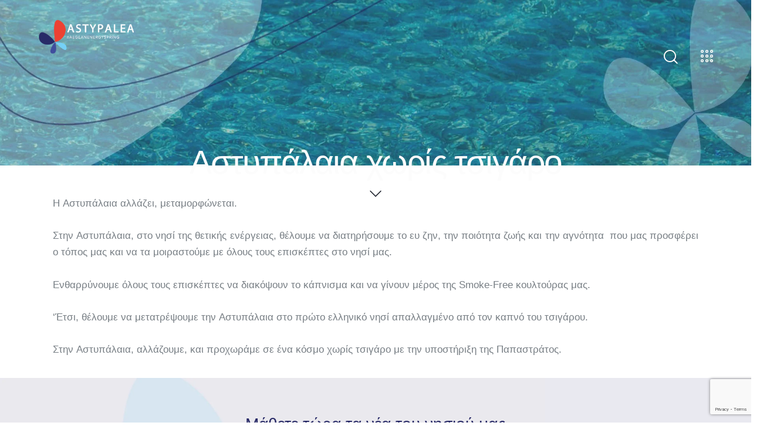

--- FILE ---
content_type: text/html; charset=utf-8
request_url: https://www.google.com/recaptcha/api2/anchor?ar=1&k=6LeervopAAAAAPREY6NIyMGmX0LrdkM3cTsHpo2F&co=aHR0cHM6Ly93d3cuYXN0eXBhbGFpYS5ncjo0NDM.&hl=en&v=PoyoqOPhxBO7pBk68S4YbpHZ&size=invisible&anchor-ms=20000&execute-ms=30000&cb=6pletfov50ku
body_size: 48664
content:
<!DOCTYPE HTML><html dir="ltr" lang="en"><head><meta http-equiv="Content-Type" content="text/html; charset=UTF-8">
<meta http-equiv="X-UA-Compatible" content="IE=edge">
<title>reCAPTCHA</title>
<style type="text/css">
/* cyrillic-ext */
@font-face {
  font-family: 'Roboto';
  font-style: normal;
  font-weight: 400;
  font-stretch: 100%;
  src: url(//fonts.gstatic.com/s/roboto/v48/KFO7CnqEu92Fr1ME7kSn66aGLdTylUAMa3GUBHMdazTgWw.woff2) format('woff2');
  unicode-range: U+0460-052F, U+1C80-1C8A, U+20B4, U+2DE0-2DFF, U+A640-A69F, U+FE2E-FE2F;
}
/* cyrillic */
@font-face {
  font-family: 'Roboto';
  font-style: normal;
  font-weight: 400;
  font-stretch: 100%;
  src: url(//fonts.gstatic.com/s/roboto/v48/KFO7CnqEu92Fr1ME7kSn66aGLdTylUAMa3iUBHMdazTgWw.woff2) format('woff2');
  unicode-range: U+0301, U+0400-045F, U+0490-0491, U+04B0-04B1, U+2116;
}
/* greek-ext */
@font-face {
  font-family: 'Roboto';
  font-style: normal;
  font-weight: 400;
  font-stretch: 100%;
  src: url(//fonts.gstatic.com/s/roboto/v48/KFO7CnqEu92Fr1ME7kSn66aGLdTylUAMa3CUBHMdazTgWw.woff2) format('woff2');
  unicode-range: U+1F00-1FFF;
}
/* greek */
@font-face {
  font-family: 'Roboto';
  font-style: normal;
  font-weight: 400;
  font-stretch: 100%;
  src: url(//fonts.gstatic.com/s/roboto/v48/KFO7CnqEu92Fr1ME7kSn66aGLdTylUAMa3-UBHMdazTgWw.woff2) format('woff2');
  unicode-range: U+0370-0377, U+037A-037F, U+0384-038A, U+038C, U+038E-03A1, U+03A3-03FF;
}
/* math */
@font-face {
  font-family: 'Roboto';
  font-style: normal;
  font-weight: 400;
  font-stretch: 100%;
  src: url(//fonts.gstatic.com/s/roboto/v48/KFO7CnqEu92Fr1ME7kSn66aGLdTylUAMawCUBHMdazTgWw.woff2) format('woff2');
  unicode-range: U+0302-0303, U+0305, U+0307-0308, U+0310, U+0312, U+0315, U+031A, U+0326-0327, U+032C, U+032F-0330, U+0332-0333, U+0338, U+033A, U+0346, U+034D, U+0391-03A1, U+03A3-03A9, U+03B1-03C9, U+03D1, U+03D5-03D6, U+03F0-03F1, U+03F4-03F5, U+2016-2017, U+2034-2038, U+203C, U+2040, U+2043, U+2047, U+2050, U+2057, U+205F, U+2070-2071, U+2074-208E, U+2090-209C, U+20D0-20DC, U+20E1, U+20E5-20EF, U+2100-2112, U+2114-2115, U+2117-2121, U+2123-214F, U+2190, U+2192, U+2194-21AE, U+21B0-21E5, U+21F1-21F2, U+21F4-2211, U+2213-2214, U+2216-22FF, U+2308-230B, U+2310, U+2319, U+231C-2321, U+2336-237A, U+237C, U+2395, U+239B-23B7, U+23D0, U+23DC-23E1, U+2474-2475, U+25AF, U+25B3, U+25B7, U+25BD, U+25C1, U+25CA, U+25CC, U+25FB, U+266D-266F, U+27C0-27FF, U+2900-2AFF, U+2B0E-2B11, U+2B30-2B4C, U+2BFE, U+3030, U+FF5B, U+FF5D, U+1D400-1D7FF, U+1EE00-1EEFF;
}
/* symbols */
@font-face {
  font-family: 'Roboto';
  font-style: normal;
  font-weight: 400;
  font-stretch: 100%;
  src: url(//fonts.gstatic.com/s/roboto/v48/KFO7CnqEu92Fr1ME7kSn66aGLdTylUAMaxKUBHMdazTgWw.woff2) format('woff2');
  unicode-range: U+0001-000C, U+000E-001F, U+007F-009F, U+20DD-20E0, U+20E2-20E4, U+2150-218F, U+2190, U+2192, U+2194-2199, U+21AF, U+21E6-21F0, U+21F3, U+2218-2219, U+2299, U+22C4-22C6, U+2300-243F, U+2440-244A, U+2460-24FF, U+25A0-27BF, U+2800-28FF, U+2921-2922, U+2981, U+29BF, U+29EB, U+2B00-2BFF, U+4DC0-4DFF, U+FFF9-FFFB, U+10140-1018E, U+10190-1019C, U+101A0, U+101D0-101FD, U+102E0-102FB, U+10E60-10E7E, U+1D2C0-1D2D3, U+1D2E0-1D37F, U+1F000-1F0FF, U+1F100-1F1AD, U+1F1E6-1F1FF, U+1F30D-1F30F, U+1F315, U+1F31C, U+1F31E, U+1F320-1F32C, U+1F336, U+1F378, U+1F37D, U+1F382, U+1F393-1F39F, U+1F3A7-1F3A8, U+1F3AC-1F3AF, U+1F3C2, U+1F3C4-1F3C6, U+1F3CA-1F3CE, U+1F3D4-1F3E0, U+1F3ED, U+1F3F1-1F3F3, U+1F3F5-1F3F7, U+1F408, U+1F415, U+1F41F, U+1F426, U+1F43F, U+1F441-1F442, U+1F444, U+1F446-1F449, U+1F44C-1F44E, U+1F453, U+1F46A, U+1F47D, U+1F4A3, U+1F4B0, U+1F4B3, U+1F4B9, U+1F4BB, U+1F4BF, U+1F4C8-1F4CB, U+1F4D6, U+1F4DA, U+1F4DF, U+1F4E3-1F4E6, U+1F4EA-1F4ED, U+1F4F7, U+1F4F9-1F4FB, U+1F4FD-1F4FE, U+1F503, U+1F507-1F50B, U+1F50D, U+1F512-1F513, U+1F53E-1F54A, U+1F54F-1F5FA, U+1F610, U+1F650-1F67F, U+1F687, U+1F68D, U+1F691, U+1F694, U+1F698, U+1F6AD, U+1F6B2, U+1F6B9-1F6BA, U+1F6BC, U+1F6C6-1F6CF, U+1F6D3-1F6D7, U+1F6E0-1F6EA, U+1F6F0-1F6F3, U+1F6F7-1F6FC, U+1F700-1F7FF, U+1F800-1F80B, U+1F810-1F847, U+1F850-1F859, U+1F860-1F887, U+1F890-1F8AD, U+1F8B0-1F8BB, U+1F8C0-1F8C1, U+1F900-1F90B, U+1F93B, U+1F946, U+1F984, U+1F996, U+1F9E9, U+1FA00-1FA6F, U+1FA70-1FA7C, U+1FA80-1FA89, U+1FA8F-1FAC6, U+1FACE-1FADC, U+1FADF-1FAE9, U+1FAF0-1FAF8, U+1FB00-1FBFF;
}
/* vietnamese */
@font-face {
  font-family: 'Roboto';
  font-style: normal;
  font-weight: 400;
  font-stretch: 100%;
  src: url(//fonts.gstatic.com/s/roboto/v48/KFO7CnqEu92Fr1ME7kSn66aGLdTylUAMa3OUBHMdazTgWw.woff2) format('woff2');
  unicode-range: U+0102-0103, U+0110-0111, U+0128-0129, U+0168-0169, U+01A0-01A1, U+01AF-01B0, U+0300-0301, U+0303-0304, U+0308-0309, U+0323, U+0329, U+1EA0-1EF9, U+20AB;
}
/* latin-ext */
@font-face {
  font-family: 'Roboto';
  font-style: normal;
  font-weight: 400;
  font-stretch: 100%;
  src: url(//fonts.gstatic.com/s/roboto/v48/KFO7CnqEu92Fr1ME7kSn66aGLdTylUAMa3KUBHMdazTgWw.woff2) format('woff2');
  unicode-range: U+0100-02BA, U+02BD-02C5, U+02C7-02CC, U+02CE-02D7, U+02DD-02FF, U+0304, U+0308, U+0329, U+1D00-1DBF, U+1E00-1E9F, U+1EF2-1EFF, U+2020, U+20A0-20AB, U+20AD-20C0, U+2113, U+2C60-2C7F, U+A720-A7FF;
}
/* latin */
@font-face {
  font-family: 'Roboto';
  font-style: normal;
  font-weight: 400;
  font-stretch: 100%;
  src: url(//fonts.gstatic.com/s/roboto/v48/KFO7CnqEu92Fr1ME7kSn66aGLdTylUAMa3yUBHMdazQ.woff2) format('woff2');
  unicode-range: U+0000-00FF, U+0131, U+0152-0153, U+02BB-02BC, U+02C6, U+02DA, U+02DC, U+0304, U+0308, U+0329, U+2000-206F, U+20AC, U+2122, U+2191, U+2193, U+2212, U+2215, U+FEFF, U+FFFD;
}
/* cyrillic-ext */
@font-face {
  font-family: 'Roboto';
  font-style: normal;
  font-weight: 500;
  font-stretch: 100%;
  src: url(//fonts.gstatic.com/s/roboto/v48/KFO7CnqEu92Fr1ME7kSn66aGLdTylUAMa3GUBHMdazTgWw.woff2) format('woff2');
  unicode-range: U+0460-052F, U+1C80-1C8A, U+20B4, U+2DE0-2DFF, U+A640-A69F, U+FE2E-FE2F;
}
/* cyrillic */
@font-face {
  font-family: 'Roboto';
  font-style: normal;
  font-weight: 500;
  font-stretch: 100%;
  src: url(//fonts.gstatic.com/s/roboto/v48/KFO7CnqEu92Fr1ME7kSn66aGLdTylUAMa3iUBHMdazTgWw.woff2) format('woff2');
  unicode-range: U+0301, U+0400-045F, U+0490-0491, U+04B0-04B1, U+2116;
}
/* greek-ext */
@font-face {
  font-family: 'Roboto';
  font-style: normal;
  font-weight: 500;
  font-stretch: 100%;
  src: url(//fonts.gstatic.com/s/roboto/v48/KFO7CnqEu92Fr1ME7kSn66aGLdTylUAMa3CUBHMdazTgWw.woff2) format('woff2');
  unicode-range: U+1F00-1FFF;
}
/* greek */
@font-face {
  font-family: 'Roboto';
  font-style: normal;
  font-weight: 500;
  font-stretch: 100%;
  src: url(//fonts.gstatic.com/s/roboto/v48/KFO7CnqEu92Fr1ME7kSn66aGLdTylUAMa3-UBHMdazTgWw.woff2) format('woff2');
  unicode-range: U+0370-0377, U+037A-037F, U+0384-038A, U+038C, U+038E-03A1, U+03A3-03FF;
}
/* math */
@font-face {
  font-family: 'Roboto';
  font-style: normal;
  font-weight: 500;
  font-stretch: 100%;
  src: url(//fonts.gstatic.com/s/roboto/v48/KFO7CnqEu92Fr1ME7kSn66aGLdTylUAMawCUBHMdazTgWw.woff2) format('woff2');
  unicode-range: U+0302-0303, U+0305, U+0307-0308, U+0310, U+0312, U+0315, U+031A, U+0326-0327, U+032C, U+032F-0330, U+0332-0333, U+0338, U+033A, U+0346, U+034D, U+0391-03A1, U+03A3-03A9, U+03B1-03C9, U+03D1, U+03D5-03D6, U+03F0-03F1, U+03F4-03F5, U+2016-2017, U+2034-2038, U+203C, U+2040, U+2043, U+2047, U+2050, U+2057, U+205F, U+2070-2071, U+2074-208E, U+2090-209C, U+20D0-20DC, U+20E1, U+20E5-20EF, U+2100-2112, U+2114-2115, U+2117-2121, U+2123-214F, U+2190, U+2192, U+2194-21AE, U+21B0-21E5, U+21F1-21F2, U+21F4-2211, U+2213-2214, U+2216-22FF, U+2308-230B, U+2310, U+2319, U+231C-2321, U+2336-237A, U+237C, U+2395, U+239B-23B7, U+23D0, U+23DC-23E1, U+2474-2475, U+25AF, U+25B3, U+25B7, U+25BD, U+25C1, U+25CA, U+25CC, U+25FB, U+266D-266F, U+27C0-27FF, U+2900-2AFF, U+2B0E-2B11, U+2B30-2B4C, U+2BFE, U+3030, U+FF5B, U+FF5D, U+1D400-1D7FF, U+1EE00-1EEFF;
}
/* symbols */
@font-face {
  font-family: 'Roboto';
  font-style: normal;
  font-weight: 500;
  font-stretch: 100%;
  src: url(//fonts.gstatic.com/s/roboto/v48/KFO7CnqEu92Fr1ME7kSn66aGLdTylUAMaxKUBHMdazTgWw.woff2) format('woff2');
  unicode-range: U+0001-000C, U+000E-001F, U+007F-009F, U+20DD-20E0, U+20E2-20E4, U+2150-218F, U+2190, U+2192, U+2194-2199, U+21AF, U+21E6-21F0, U+21F3, U+2218-2219, U+2299, U+22C4-22C6, U+2300-243F, U+2440-244A, U+2460-24FF, U+25A0-27BF, U+2800-28FF, U+2921-2922, U+2981, U+29BF, U+29EB, U+2B00-2BFF, U+4DC0-4DFF, U+FFF9-FFFB, U+10140-1018E, U+10190-1019C, U+101A0, U+101D0-101FD, U+102E0-102FB, U+10E60-10E7E, U+1D2C0-1D2D3, U+1D2E0-1D37F, U+1F000-1F0FF, U+1F100-1F1AD, U+1F1E6-1F1FF, U+1F30D-1F30F, U+1F315, U+1F31C, U+1F31E, U+1F320-1F32C, U+1F336, U+1F378, U+1F37D, U+1F382, U+1F393-1F39F, U+1F3A7-1F3A8, U+1F3AC-1F3AF, U+1F3C2, U+1F3C4-1F3C6, U+1F3CA-1F3CE, U+1F3D4-1F3E0, U+1F3ED, U+1F3F1-1F3F3, U+1F3F5-1F3F7, U+1F408, U+1F415, U+1F41F, U+1F426, U+1F43F, U+1F441-1F442, U+1F444, U+1F446-1F449, U+1F44C-1F44E, U+1F453, U+1F46A, U+1F47D, U+1F4A3, U+1F4B0, U+1F4B3, U+1F4B9, U+1F4BB, U+1F4BF, U+1F4C8-1F4CB, U+1F4D6, U+1F4DA, U+1F4DF, U+1F4E3-1F4E6, U+1F4EA-1F4ED, U+1F4F7, U+1F4F9-1F4FB, U+1F4FD-1F4FE, U+1F503, U+1F507-1F50B, U+1F50D, U+1F512-1F513, U+1F53E-1F54A, U+1F54F-1F5FA, U+1F610, U+1F650-1F67F, U+1F687, U+1F68D, U+1F691, U+1F694, U+1F698, U+1F6AD, U+1F6B2, U+1F6B9-1F6BA, U+1F6BC, U+1F6C6-1F6CF, U+1F6D3-1F6D7, U+1F6E0-1F6EA, U+1F6F0-1F6F3, U+1F6F7-1F6FC, U+1F700-1F7FF, U+1F800-1F80B, U+1F810-1F847, U+1F850-1F859, U+1F860-1F887, U+1F890-1F8AD, U+1F8B0-1F8BB, U+1F8C0-1F8C1, U+1F900-1F90B, U+1F93B, U+1F946, U+1F984, U+1F996, U+1F9E9, U+1FA00-1FA6F, U+1FA70-1FA7C, U+1FA80-1FA89, U+1FA8F-1FAC6, U+1FACE-1FADC, U+1FADF-1FAE9, U+1FAF0-1FAF8, U+1FB00-1FBFF;
}
/* vietnamese */
@font-face {
  font-family: 'Roboto';
  font-style: normal;
  font-weight: 500;
  font-stretch: 100%;
  src: url(//fonts.gstatic.com/s/roboto/v48/KFO7CnqEu92Fr1ME7kSn66aGLdTylUAMa3OUBHMdazTgWw.woff2) format('woff2');
  unicode-range: U+0102-0103, U+0110-0111, U+0128-0129, U+0168-0169, U+01A0-01A1, U+01AF-01B0, U+0300-0301, U+0303-0304, U+0308-0309, U+0323, U+0329, U+1EA0-1EF9, U+20AB;
}
/* latin-ext */
@font-face {
  font-family: 'Roboto';
  font-style: normal;
  font-weight: 500;
  font-stretch: 100%;
  src: url(//fonts.gstatic.com/s/roboto/v48/KFO7CnqEu92Fr1ME7kSn66aGLdTylUAMa3KUBHMdazTgWw.woff2) format('woff2');
  unicode-range: U+0100-02BA, U+02BD-02C5, U+02C7-02CC, U+02CE-02D7, U+02DD-02FF, U+0304, U+0308, U+0329, U+1D00-1DBF, U+1E00-1E9F, U+1EF2-1EFF, U+2020, U+20A0-20AB, U+20AD-20C0, U+2113, U+2C60-2C7F, U+A720-A7FF;
}
/* latin */
@font-face {
  font-family: 'Roboto';
  font-style: normal;
  font-weight: 500;
  font-stretch: 100%;
  src: url(//fonts.gstatic.com/s/roboto/v48/KFO7CnqEu92Fr1ME7kSn66aGLdTylUAMa3yUBHMdazQ.woff2) format('woff2');
  unicode-range: U+0000-00FF, U+0131, U+0152-0153, U+02BB-02BC, U+02C6, U+02DA, U+02DC, U+0304, U+0308, U+0329, U+2000-206F, U+20AC, U+2122, U+2191, U+2193, U+2212, U+2215, U+FEFF, U+FFFD;
}
/* cyrillic-ext */
@font-face {
  font-family: 'Roboto';
  font-style: normal;
  font-weight: 900;
  font-stretch: 100%;
  src: url(//fonts.gstatic.com/s/roboto/v48/KFO7CnqEu92Fr1ME7kSn66aGLdTylUAMa3GUBHMdazTgWw.woff2) format('woff2');
  unicode-range: U+0460-052F, U+1C80-1C8A, U+20B4, U+2DE0-2DFF, U+A640-A69F, U+FE2E-FE2F;
}
/* cyrillic */
@font-face {
  font-family: 'Roboto';
  font-style: normal;
  font-weight: 900;
  font-stretch: 100%;
  src: url(//fonts.gstatic.com/s/roboto/v48/KFO7CnqEu92Fr1ME7kSn66aGLdTylUAMa3iUBHMdazTgWw.woff2) format('woff2');
  unicode-range: U+0301, U+0400-045F, U+0490-0491, U+04B0-04B1, U+2116;
}
/* greek-ext */
@font-face {
  font-family: 'Roboto';
  font-style: normal;
  font-weight: 900;
  font-stretch: 100%;
  src: url(//fonts.gstatic.com/s/roboto/v48/KFO7CnqEu92Fr1ME7kSn66aGLdTylUAMa3CUBHMdazTgWw.woff2) format('woff2');
  unicode-range: U+1F00-1FFF;
}
/* greek */
@font-face {
  font-family: 'Roboto';
  font-style: normal;
  font-weight: 900;
  font-stretch: 100%;
  src: url(//fonts.gstatic.com/s/roboto/v48/KFO7CnqEu92Fr1ME7kSn66aGLdTylUAMa3-UBHMdazTgWw.woff2) format('woff2');
  unicode-range: U+0370-0377, U+037A-037F, U+0384-038A, U+038C, U+038E-03A1, U+03A3-03FF;
}
/* math */
@font-face {
  font-family: 'Roboto';
  font-style: normal;
  font-weight: 900;
  font-stretch: 100%;
  src: url(//fonts.gstatic.com/s/roboto/v48/KFO7CnqEu92Fr1ME7kSn66aGLdTylUAMawCUBHMdazTgWw.woff2) format('woff2');
  unicode-range: U+0302-0303, U+0305, U+0307-0308, U+0310, U+0312, U+0315, U+031A, U+0326-0327, U+032C, U+032F-0330, U+0332-0333, U+0338, U+033A, U+0346, U+034D, U+0391-03A1, U+03A3-03A9, U+03B1-03C9, U+03D1, U+03D5-03D6, U+03F0-03F1, U+03F4-03F5, U+2016-2017, U+2034-2038, U+203C, U+2040, U+2043, U+2047, U+2050, U+2057, U+205F, U+2070-2071, U+2074-208E, U+2090-209C, U+20D0-20DC, U+20E1, U+20E5-20EF, U+2100-2112, U+2114-2115, U+2117-2121, U+2123-214F, U+2190, U+2192, U+2194-21AE, U+21B0-21E5, U+21F1-21F2, U+21F4-2211, U+2213-2214, U+2216-22FF, U+2308-230B, U+2310, U+2319, U+231C-2321, U+2336-237A, U+237C, U+2395, U+239B-23B7, U+23D0, U+23DC-23E1, U+2474-2475, U+25AF, U+25B3, U+25B7, U+25BD, U+25C1, U+25CA, U+25CC, U+25FB, U+266D-266F, U+27C0-27FF, U+2900-2AFF, U+2B0E-2B11, U+2B30-2B4C, U+2BFE, U+3030, U+FF5B, U+FF5D, U+1D400-1D7FF, U+1EE00-1EEFF;
}
/* symbols */
@font-face {
  font-family: 'Roboto';
  font-style: normal;
  font-weight: 900;
  font-stretch: 100%;
  src: url(//fonts.gstatic.com/s/roboto/v48/KFO7CnqEu92Fr1ME7kSn66aGLdTylUAMaxKUBHMdazTgWw.woff2) format('woff2');
  unicode-range: U+0001-000C, U+000E-001F, U+007F-009F, U+20DD-20E0, U+20E2-20E4, U+2150-218F, U+2190, U+2192, U+2194-2199, U+21AF, U+21E6-21F0, U+21F3, U+2218-2219, U+2299, U+22C4-22C6, U+2300-243F, U+2440-244A, U+2460-24FF, U+25A0-27BF, U+2800-28FF, U+2921-2922, U+2981, U+29BF, U+29EB, U+2B00-2BFF, U+4DC0-4DFF, U+FFF9-FFFB, U+10140-1018E, U+10190-1019C, U+101A0, U+101D0-101FD, U+102E0-102FB, U+10E60-10E7E, U+1D2C0-1D2D3, U+1D2E0-1D37F, U+1F000-1F0FF, U+1F100-1F1AD, U+1F1E6-1F1FF, U+1F30D-1F30F, U+1F315, U+1F31C, U+1F31E, U+1F320-1F32C, U+1F336, U+1F378, U+1F37D, U+1F382, U+1F393-1F39F, U+1F3A7-1F3A8, U+1F3AC-1F3AF, U+1F3C2, U+1F3C4-1F3C6, U+1F3CA-1F3CE, U+1F3D4-1F3E0, U+1F3ED, U+1F3F1-1F3F3, U+1F3F5-1F3F7, U+1F408, U+1F415, U+1F41F, U+1F426, U+1F43F, U+1F441-1F442, U+1F444, U+1F446-1F449, U+1F44C-1F44E, U+1F453, U+1F46A, U+1F47D, U+1F4A3, U+1F4B0, U+1F4B3, U+1F4B9, U+1F4BB, U+1F4BF, U+1F4C8-1F4CB, U+1F4D6, U+1F4DA, U+1F4DF, U+1F4E3-1F4E6, U+1F4EA-1F4ED, U+1F4F7, U+1F4F9-1F4FB, U+1F4FD-1F4FE, U+1F503, U+1F507-1F50B, U+1F50D, U+1F512-1F513, U+1F53E-1F54A, U+1F54F-1F5FA, U+1F610, U+1F650-1F67F, U+1F687, U+1F68D, U+1F691, U+1F694, U+1F698, U+1F6AD, U+1F6B2, U+1F6B9-1F6BA, U+1F6BC, U+1F6C6-1F6CF, U+1F6D3-1F6D7, U+1F6E0-1F6EA, U+1F6F0-1F6F3, U+1F6F7-1F6FC, U+1F700-1F7FF, U+1F800-1F80B, U+1F810-1F847, U+1F850-1F859, U+1F860-1F887, U+1F890-1F8AD, U+1F8B0-1F8BB, U+1F8C0-1F8C1, U+1F900-1F90B, U+1F93B, U+1F946, U+1F984, U+1F996, U+1F9E9, U+1FA00-1FA6F, U+1FA70-1FA7C, U+1FA80-1FA89, U+1FA8F-1FAC6, U+1FACE-1FADC, U+1FADF-1FAE9, U+1FAF0-1FAF8, U+1FB00-1FBFF;
}
/* vietnamese */
@font-face {
  font-family: 'Roboto';
  font-style: normal;
  font-weight: 900;
  font-stretch: 100%;
  src: url(//fonts.gstatic.com/s/roboto/v48/KFO7CnqEu92Fr1ME7kSn66aGLdTylUAMa3OUBHMdazTgWw.woff2) format('woff2');
  unicode-range: U+0102-0103, U+0110-0111, U+0128-0129, U+0168-0169, U+01A0-01A1, U+01AF-01B0, U+0300-0301, U+0303-0304, U+0308-0309, U+0323, U+0329, U+1EA0-1EF9, U+20AB;
}
/* latin-ext */
@font-face {
  font-family: 'Roboto';
  font-style: normal;
  font-weight: 900;
  font-stretch: 100%;
  src: url(//fonts.gstatic.com/s/roboto/v48/KFO7CnqEu92Fr1ME7kSn66aGLdTylUAMa3KUBHMdazTgWw.woff2) format('woff2');
  unicode-range: U+0100-02BA, U+02BD-02C5, U+02C7-02CC, U+02CE-02D7, U+02DD-02FF, U+0304, U+0308, U+0329, U+1D00-1DBF, U+1E00-1E9F, U+1EF2-1EFF, U+2020, U+20A0-20AB, U+20AD-20C0, U+2113, U+2C60-2C7F, U+A720-A7FF;
}
/* latin */
@font-face {
  font-family: 'Roboto';
  font-style: normal;
  font-weight: 900;
  font-stretch: 100%;
  src: url(//fonts.gstatic.com/s/roboto/v48/KFO7CnqEu92Fr1ME7kSn66aGLdTylUAMa3yUBHMdazQ.woff2) format('woff2');
  unicode-range: U+0000-00FF, U+0131, U+0152-0153, U+02BB-02BC, U+02C6, U+02DA, U+02DC, U+0304, U+0308, U+0329, U+2000-206F, U+20AC, U+2122, U+2191, U+2193, U+2212, U+2215, U+FEFF, U+FFFD;
}

</style>
<link rel="stylesheet" type="text/css" href="https://www.gstatic.com/recaptcha/releases/PoyoqOPhxBO7pBk68S4YbpHZ/styles__ltr.css">
<script nonce="j8tWkLzF9ZgbWUi2tia4SQ" type="text/javascript">window['__recaptcha_api'] = 'https://www.google.com/recaptcha/api2/';</script>
<script type="text/javascript" src="https://www.gstatic.com/recaptcha/releases/PoyoqOPhxBO7pBk68S4YbpHZ/recaptcha__en.js" nonce="j8tWkLzF9ZgbWUi2tia4SQ">
      
    </script></head>
<body><div id="rc-anchor-alert" class="rc-anchor-alert"></div>
<input type="hidden" id="recaptcha-token" value="[base64]">
<script type="text/javascript" nonce="j8tWkLzF9ZgbWUi2tia4SQ">
      recaptcha.anchor.Main.init("[\x22ainput\x22,[\x22bgdata\x22,\x22\x22,\[base64]/[base64]/[base64]/ZyhXLGgpOnEoW04sMjEsbF0sVywwKSxoKSxmYWxzZSxmYWxzZSl9Y2F0Y2goayl7RygzNTgsVyk/[base64]/[base64]/[base64]/[base64]/[base64]/[base64]/[base64]/bmV3IEJbT10oRFswXSk6dz09Mj9uZXcgQltPXShEWzBdLERbMV0pOnc9PTM/bmV3IEJbT10oRFswXSxEWzFdLERbMl0pOnc9PTQ/[base64]/[base64]/[base64]/[base64]/[base64]\\u003d\x22,\[base64]\\u003d\x22,\x22aAHCtVRxw47Ct3oBwoUKw4bCsCnDn8KhWyU9wrsfwqQqS8OAw7hFw5jDmMK8EB87W1oMYygeAwzDnsOLKUBCw5fDhcO3w5jDk8Oiw651w7zCj8Ocw7zDgMO9MXBpw7dULMOVw5/DmjTDvMO0w4sUwphpKMO3EcKWWVfDvcKHwrvDvlU7VDQiw40UaMKpw7LCncO4ZGdcw6JQLMOkc1vDr8K5wopxEMOYWkXDgsKaBcKEJFsJUcKGMxcHDwUJwpTDpcO4HcOLwp5jdBjCqm3CmsKnRT00wp02MsOqNRXDlcKwSRR/w5jDgcKRLU1uO8K/woxIOTJGGcKwX3rCuVvDrB5iVUvDsDksw41zwr83FgwQVWTDnMOiwqV0aMO4KDtZNMKtXlhfwqwtwqPDkGR5WnbDgAjDkcKdMsKiwqnCsHRUZ8OcwoxvcMKdDRXDoWgcGXgWKnvCrsObw5XDssKEworDqsOvS8KEUm8xw6TCk2Nhwo8+ZsK/e33Co8Kmwo/Ci8Otw7TDrMOAHMKFH8O5w7bCmzfCrMK+w49MandUwp7DjsO0YsOJNsKYHsKvwrgOAl4UeQBcQ3/DhhHDiF3CjcKbwr/CgkPDgsOYTcKLZ8O9FQwbwrosHk8Lwr04wq3Cg8OCwohtR2TDk8O5wpvCnW/Dt8OlwoZleMOwwqB+GcOMbAXCuQVkwodlRn7Dkj7CmSTCmsOtP8KiG27DrMOpwojDjkZVw7zCjcOWwrzCksOnV8KPDUldM8Kfw7hoNgzCpVXCnVzDrcOpNF0mwplAegFpYsK2wpXCvsOPUVDCnyYXWCwxOn/DlXQiLDbDkXzDqBpKHF/Cu8ORwojDqsKIwqXCi3UYw4vCn8KEwpcTJ8OqV8K8w5oFw4Ryw4vDtsOFwplIH1NSQcKLWiwCw755wr5pfil0ew7CulLCj8KXwrJuKC8fwrjCqsOYw4oiw5DCh8OMwqkKWsOGdGrDlgQ+anLDiFTDlsO/wq0xwpJMKSZRwofCnidfR1lTSMORw4jDhwDDkMOAOsOrFRZMQ2DCiHbClMOyw7DCvgnClcK/H8KUw6cmw5/DnsOIw7xTFcOnFcOZw5DCrCVdJwfDjC3CsG/DkcKaQsOvIRYnw4B5GEDCtcKPE8K0w7clwpQcw6kUwo/[base64]/Ck3zDlcOeV8K1IDPCpWUBwpNHwq1JGMOBwojCgT4dwpBfDThHwqDClyjDhsKPcsOww4rDiwgSTS3CmjBgV0jDn0tnw6YMRcO5woFRc8KmwpYdwpkvGMKnMsKTw5fDk8Khwrc1B1vDgGPCpWsrW0wzw6g8wqHCgcK+w5ISRcOcw5fCghzCmi/DlUrCq8KwwrdWw6DDssO3R8O5RcK8wpwDwoQZGBvDtMOJw6TCrcORCmfDuMK5woHDnAEjw5kzw40Ow7R9NlJow6vDi8K/[base64]/w4TDnsOccw5Swo7DpMK6VsOAw6rDiHdfdV/CpcO+cMK2w5TDnyfCj8Ozwq/[base64]/[base64]/OjcAw43CoMKaw5xWw4RrRB8Ab8KTw4FTw5M5woTClCdXw57CuEsjwozCoiY9VAceZiRfRgJkw5Qfd8Krb8KBBTTDonfCosKmw5o+dxvDgWprwpXCpMKlwqXDmcKnw7fDjMO+w6Qtw6LCoRvCvcKmZsOUwqlVw7pnw6dOPMORY1/DmzlQw7rCg8ONZ3rCrzdswrArGMORw5bDrGbCh8K5Q1rDj8KrW1PDoMOhEBrCrwXDi1ghY8KKw6oIw7/DrgXCicKNwo7DkcKqTsKSwpRGwo/DisOKwrBlw5TCg8KFUsOrw747WMOkUyB0w5HCicKLwpkBKnXDnHjCoQ0iWiofw7/[base64]/[base64]/DqcKcwq9fw5/DjMO5wpg+UsOBwpAwwrfDv8OWbxHCmA7Dm8K2w6xDWg/CpcOGNRXDuMOvZcKrWQ9CWMKuw53DsMKcOnXDscKFwrIyHR7DjMOsLS/[base64]/Dm1TDoTk6w7lvfRTCo0zDk8Opw7ARRG/DpsKQbEUgwpnDmsOVw7/Dii1nVcKowpJWw7YTNcOzEMO2asKnwpdNN8OOXsOyTcO7w57Cq8KyQDMmKj03BhZ8w71IwozDn8OqR8O6SU/[base64]/CjFHCh8ONwopgwps9w482wpTDkMO9w4DCiFbDqgrCtcOKRMKXPjVrUUPDphnDhsKJPXJKJhJlO2jCiRdsdnEsw5vDncKpMcK4PCcvw4HDv3zDhyrCp8K6w6rCkDAbaMOvwqwsacKIBS/[base64]/[base64]/CuljDucKYwonDtDI3Kj4/wpEgCCk0XCnCgcOJGMKCPm1DGCLCiMKvPETDsMKzcB3DhsO8Y8Kqwq8lwrk1dj/CpMKMw7nClMKUw6TDrsOOwqjCmMOSwq/[base64]/woTDrMKlw58BIMOSAMO4w6jDuTbCisOfwrzCvGzCgy4rJMK+GsKUHcK1wosfw7DDpnRuGsOmwprCv30GSMOFw47CucKDL8KZwpzCg8Oyw555YnNNwpUTBcKGw4XDp0E/wrXDlxfCtB3DoMK/w6YQcMKwwqlNLDF8w4LDsmxvUmgXRsKHQ8O9ZwrCjFTCmUY4ID0iw63CkmAfcMKqVMOjNxTDh0MANMK9w7R/bMK6wpUhB8KLwoTDlTcWUkxvGyUDRsKvw4TDrsO8aMOow5Zuw6/CnzjClQJPw5XCnFTCs8KEwpozwrXDmkHCmHp4wqsQw7bDvCAtwp54w7vDkwvDriFRaz1QcwsqwqzChcOec8KtVjRSR8O5w5HDicOtw6XCk8KFwq48IiHDlAIJw4YTFsOGw4LDmhPDp8Okw4VRw4DDksKiaD/DpsKxw7PDiXZ6I2vCi8O6woV5ADxza8OIw7zCk8ONFl0Kwr/CrMOhw6HCt8K3wqQIB8OsOMONw5wWw5LDmklZcA9XNcOlWn/Ck8OJVnJww4vCuMKew4kUBzvCqwDCo8KhPMO6RyjCkBtiw6Q1HVHDs8OLeMKxBl1xRMK2Dytxwpw0w7/CvsO6TVbChVxew6nDisOswr0jwpnDo8OEwp/DnW7DkwR5worCj8O2wpgZLWtHw55owoITw4XCu2p5KF3CmRDDvBpXLCIfK8O+RUgDwqNHd0NTHC/[base64]/DgsOJAsOXfH9IdMOwGRxtbxPDtsOTO8ODAMOsRsOaw73ClMOSw7NGw7A7w6TCi2ReL2V8wpzDlMKqwrRLw7VzU2ELw5LDtEfDusOBY0XDnsO6w6DCvDfCsn7DhsKDM8ODQ8Knc8KtwrFNwrlaEkXCqsOif8K2NRZQWcKsHsKuwrLDpMOLwoBKRk/[base64]/CgWnDssKPb1DDv8OeXVIhDMOtwoscPG3DsGDCkjjDp8KCNH3CisONwr8bUQIdUgXDsyzCt8KiFh1XwqtKCnTCvsK1w5Rbwohnd8K0w4sewqPCmcOrw58TM18lShXDgsKpHBLChMK0wq/ClMKEw4w/AsOJb1wCdl/Do8Odwqw1EUXCo8KkwrRDTiVMwqlsPErDsS7CumkSwpnDuH3CpsOPA8KWw4Juw5IMVmMdX28kw5jDngsSw5XCuDPDjCNhYGjCuMOKSx3CjcKtYsKlwpZMwqzCt1JOwpwxw5pew7XCiMOYbmDClMK6w5DDmjXDu8KJw5TDlsKORcKPw7vCtDkPL8KOw7RmHHotw5rDmn/[base64]/DnjhYw5bCksOOA8OwPX0zB2LDpCvCs8OXwrrDj8O0worDscORwoNawrXCvMOlfDYXwrp0wpTDolzDi8Ogw4hbAsONw4wxT8Kew6RSw7IpEFrDrsOIBcK3ZMOFwrTCqMOcw794IWQ8w4zCvVRDQifCtsO1P0xKwq7DvMOjwqQ5F8O7bFJGH8K+H8Oywr/CrsKuC8KJwqfDh8KhbcKpeMOMHDVdw7NJehgAGcOEfHFZSynDqcKXw7kqd055G8KAw4HCiw8vcTxiPMKnwoPCmMOmwrHDgcKfCcO6w4nDhMKkVTzCqMOUw6PCvcKCwolKccOowpHCnUnDi23CgMKKwqTDvC/Di088AWMXw64AcMOnJMKAw7Bcw6YpwofDrcOUw74Iw4vDuWo+w5lJacKFJ2nDrCdVw6ZfwohmSBvCuBk2wrUyQ8OOwo0PG8OfwqQtw4ZVbsOdaXABesKcG8K8Xxwvw6ghQnvDhsOzEMKww6XCph3DjHnCqcOqw47DgnhqNcK7w6/CjMKVMMO5wqFSw5zDvcKTSsOPXcORw5/CiMOoHk03wp4KHcKvGsO2w73DusK8Dx1obMKoaMOxwqMqwoXDvsOwDsKnesKULGnDlsK5wpBTb8OBFzhhH8Osw7RVwo0iecO5IcO4wq1xwpdJw7bDvMO1QSjDssOlwpEudGfDvMO2UcOhMHfDtE/CvMOyMngtMsO7BcKEHmkxI8KIUsOKUcKPdMODGwREAHsQGcOyLxUPOTPDvVRyw6JaSCdkQsO3ZmDCvlsDwqB1w7pHV3Vnw5jDhMKuYTJtwpdNw4xow4zDvBnDjlTDt8OfQQzCgHnCp8O7PsKuw645fcKnJTHDgcOaw7HCglnDk3/CtTkYwrjDjRjDisOJPMKIVDVJN0/CmMK1wqpew5hqw7xyw7LDncO0QsKgQMObw7dzewhVD8O4TywwwoYtJWQtwq8swqpsawcVCxtiwobDuTzCnlvDpMOfwro1w4fCmRjDucOGS3fDlXZRwprCggtjRxHClQ4Nw4jDjkEwwqPCjcOyw63Dl1/CvXbCryRZejQKw5LCtRQ2wqzCv8ORwq/DmF59wqEmMhfCqWBJwp/DucKxJT/[base64]/Dg8KscTcrOn/DoMK1w7wUw5pYTjfCl8OywobCg8Obw7vCgDbDiMKLw7Y7wpDDkMKww6xKSyDDiMKga8KCMcKJT8K/H8KaV8KYVCdAZT7ClnvDgcO2alnDusO6w7rCu8K2w5/CuTrDrS9FwrzDgW4TX3LDi1YcwrDClETDkkMdITDClTQ/UMOnw4chFgnCgcOcNcKhwqzDi8O/[base64]/CgSh0wqvDrm3ClClRwplgw5djSsKKS8OOcMK9wpRgw5LCiH5QwrXDsDhvw7o2w49hAMOXw6QjAcKCa8ONwqlbDsK6LmnCjSbClsKKw7QVP8OiwqrDqVXDlMK8KsOVFsKPwqolJiFxwr1twrzCj8OFwoFCw4ZfGksuDjzCrcKlbMKsw6nCmcKsw6dLwotTEcKPGU/DpMKIw7fCp8OawosENMKceg7Ck8Kowp/DvFxiMcKyBwbDjkTCnMOcJ10+w7RcMcOYwovDglNVEFZFwrvCjU/Ds8KKw4zCpH3CmsKcdGvDoGIOw5lxw57Ct0DDj8Ozwp/[base64]/w6NeJcOIw5LCkhDDjMOvF8OTX8OTwpTCknnDl8KmHcOKw5TDq1RZw6gPL8OBwonDtR18wp8IwrzCpmrDlToGw67DmW7DgyIxEsOqGDvCpVNbKsKdDHk4FsKlK8KfUyrCjATDlMOGGUNCwqlnwr8fAMKdw6nCpMKgZX/CjcOOw7kMw7d2wrZ5WRzCsMO3wrwCwrbDqCDDuCbCt8O0McKEYyRucQxPw7bDnys3w5/DkMK1wp7DjSJadFDCh8O2WMKQwoZRBn8XV8OnPMOvX3p4DUnCoMOyewUjwrxGw6p8R8OXw5PDrMOpDMO3w4c8dcOFwqTDvUHDsRV5AlJJCcOXw7QVwoItZ1E1w5DDpVDCsMOZLcOCBBjCkcKiw7Raw4gIJ8OdFnbDl3bCt8OGwpN4FcKld1MEw5/[base64]/OsOCw7xic0woVnjDqsO7RsORwrzCrSvDm8ORwozDoMK/[base64]/Dj8Orw5TDs8OUOcKMRyPDliZqTcKFCEhtw63DmAvDpcOzw5ROABsaw6gYw7PCs8OGwojClMKcw5gqCMOmw6N8wpTDtMKpGsKJwq8hdgnCsTDCssK6wrrDnz5WwpBMWcOQwojDmcKoWcOZw492w5bDs1AnBydSK14OFgTCk8OtwrRbdGjDgsOLMgbCv29Gwp/Du8KDwo7DqMKxRhkhfg56FF4Wbl3Do8OcJi8EworDnFXDr8OqDXZcw5oPw4hGwpvCsMKFw5ZYenleLMOxXAFqw7g+e8K6ABjCl8Opw4YUwpnDs8OzW8KLwrbCsG/Cq2BFwpTDtcOdw4PCsFnDq8OhwoHCj8O2JcKfYcKSQcKAw47DlsO5XcKnw4rCnMKUwroSRD7DhCLDo0s0w5Q0CsKPwrxrd8O3w6ksTcKvGMOgwpQFw4FmVivCjMK2bBjDnSzCmk/[base64]/Dn8Otw5jCt8O3dcOxEWMjwr1QVAHDnMOtWXzClcO7H8KNQG/Ck8OzCBMYMcOaYXDCuMKTT8K5wp3CqxN4wq/[base64]/[base64]/CnWjDnsOBw5Zhw6zCkS7DjAx8w4AMwoHDgMOgwo0CTnvDjsKiXyJpCVFXwrRIEUTCp8OEesOBGiVswpJ7wrJgAcONUsOaw5nDj8Odw5fDoCcBB8KfGSjCsHULCgcew5VvTU0bW8KBMGliXFZWIzlWVFsRPMOdJyZEwoXDm1LDkcKZw784w7zDo0LDqXxwJcKPw5/CgGI6D8KiNm7Cm8O3wpklw73Cok4nwpfCv8OFw6rDjcO/P8KRwr/[base64]/CgkI0wpoLw5A2w4PCjj8XFlnDrMOUwpAtwr/[base64]/CrkYNb8KvwqJhwo84wrPCsmQETsKwwqxzLsO7wqUZCHdCw7XChMKlFcKJw5LDu8KxD8K1MCzDvcOZwpJrwrrDssK7wqPDtsKbaMOODQ4Ow5QNI8KgQ8OWcystwrUOAS3Dm0skNXoDw7HCjcKnwpxdw6vDjMK5cAHCqS/ChMKvSsO4w6LCijHDlMODEcKQPcOselpCw4wZRcKeCMOZEMKxw5TDrHXDpMKiw6g3P8OAC17DmmgLwphXasO+PQBrYMORw65zdV/[base64]/w6nCg3lUwp9HIWYewq7DnnvDoV/CvMKIICHCsMOlK11lQHg0woEdACY6YsO+QnJZPkIaFk1vO8Ocb8O3JcK6bcKWw6UqRcOqDcOFLhzDqcOHWinCs2/[base64]/Cuj/Cn1ZOw59fScOWw7JrEFwVwrzCrHp5XxjDrwrCs8OyUWsow6PCvBnChFAVw6cGwrrCi8Obw6d+O8Kff8KXZMOowrs0w67Cu0AgHsKnR8KRw7/[base64]/DhhPDvMOdwqbCgEpTw5lzC2E1w6XDjz7DsSJDHnjDqkcIw5TDgTXCiMK5wq/DjwjCiMO2wrp3w48pwpZowqfDncOpw4XCvyFZSA1zVzwTwp7DiMKhwqDCkMK+w5jDlV/DqSY3YiN8NcKLBH7DhCo4w7LCnMKGIMOKwpFDW8KtwoHCsMOTwqgkw5/DucOPw6LDscO4bMKXfirCr8K1w4/CnRfDpTXDuMKXwrnDoCBtwrtvw759wprDhMKjVwNDBCPDo8KlKQDCvcK8wpzDpH4rwqrDtwzClcO4wqXCmFTDvmk3GEQNwofDr3HCiERGE8O9w5k/BRDDng4tYsKJw5rClmlhwpnDt8O2aCXCj0LDgcKVCcOSSXzChsOlIzAcZGEbfkQGwo/Dqi7CqjN7w5rCjjXCi1ZGXsKvwr7DlhzDl2ENw67Dm8ORGwHCtcOafsOFL3tgdCnDjghawr8owr/DlSXDkxgpwpnDmMKuYcKMHcKJw6rDnMKTw4BwCMOvIMKsLlzCnQjDomUrIh3CgsOdwoceQX5Tw7fDik5rTWLCkQg9EcOuBUx0w4LDlB/Co156w6Rqw68NGyPDmMOADUsTIQNww4TDoDV3wpnDu8K4fwPDvMK8w4vDqxDDuWHDjMOXwqHCvcOBwpoNKMKgwrzCs2jChV7CgF/[base64]/ChcOJc8Otw4UsIcKvw4ZmUiHDu8KKUsOjXsO2JDzCtVbCqgfDhGTCvMKBJMKyKsOOAAHDgj/[base64]/CrHDDo8OCw5wzw6MHOsKHw73CjBLDlsOWw7vCgsOyVgDDm8Osw5LDtDHCgMK4WErCpFANwpDCl8ONw4ZkF8Onw63DkER/wq8mw43Ct8OpN8OMYh7DksOIUmPCrmEzwoLDvD8dwpM1w6AHZjPDj0oYw6VqwoUNwpNzwrlwwqF0LXbDkBHCuMKjwpvCmMKfw5FYw49TwroTwoHCu8ODWW4Aw6o/wqEtwoPCpCPDnMOxU8KEK1/CvXJOUsOZVH5RS8O8w5/DoFrCl1VRw7ZjwrrDjcKxwrMNTsKBw5ZRw7BEDD8Ew49wJX0Ew4bDuw7DgMOnF8OaHMOmD0YbZCR1wqXCkcOrwoFCU8OMwq0nw4Ahw77CvsOCIChwHkXCkMOdw73CokLDrcKNcsKYIMO/dQzChsK0Z8O+OsKLWArDlycTeUHCnsOLO8K/w4/Dl8KwLcOGw6Ylw4A5wp7Dpyx+WQHDi3PCljFFH8K+fcOXWcKOMMK0N8O6wrQqwpnDoyjCksKPfcOzwrrCrV/CpMOMw7c2XmYNw4ExwqbCvyHCoxLDhBoaUMOBNcOMw5BCIMKsw6QnaUrDtWFCwq3Dr23Dvkl/RjzCmsOGDMOdJ8Olw4c2w44aesO0DmMewq7DusORwqnCgsK8KDk4WMK6dcKww4jDgsKSHMKsP8KXwrRIPsKzasOfA8OPZcOPaMOawqrCiAV2wrl3XsKwUVNfGMK/wr/CkgLCsis+w67Ci1/DgcKkwoXDswfCjsOmwrrDssKeYMOVNjzCgMONcMKqCScWanEgYQ3DiWNYwqfCkkfDuE3CgsOMVMOMS3dfGkbDj8ORw40xLXvCj8O/wqnCn8KHw4wGb8KtwoFRR8OkFsKFX8O6w4zDnsKcCHbCmhNTK1Y1woUPQMOMfARhaMOewrDCsMOLw7hTacOKw4XDqHIpw5/DmsOjw6LDj8KFwpxYw5nClXrDgxLCk8KUwoXCpMO2w4zDsMOOwoLCssOCQ0ZRQcK8w6x3w7AUZ2/CpETCk8KiwojDvsOpOsK4wrfCo8OFWEoVV1UYa8K/UcKfw4fDgmzCrxAMwovCg8Kkw5/DnxHDnl/DjkXCiXrCvm06w78cwq1Tw5BVwprDpDQJw6tTw7DCo8ODAsKyw4oRUsOrw7LDv0XCjWYbb3hKJ8OqTmHCp8KPw6JVXAvCicKyIcOWCgh+wqFCQ2lACxgTwoheVWgQw6Qrw4dWTMOpw6tFR8OIwr/CtFtRW8KdwoHDq8OXC8K0PsOJblfCpMK7wq58w6xhwo5HXcO0w6Fow6vCmcK8E8O6KFzCmMOtwqLDo8OEMMOfJcOEwoMMwrZAEV1zwo/ClsO6wrzCsGrDn8Ohw4MlwprDikHDnwM1P8KWwqPDuCQMNinCggEHIsKKfcKiC8K/P2zDlitBwofCk8O0NWLCgWJqTsO/GMOEwpEddiDDm0kXw7LCmDxkw4LDhhYkDsKkcMOPRCHCpMO2wrnCtynDmXIyB8OZw7XDpMOeIhvCi8KWHcO/w68Fd0fDvlgsw5XCsi0Lw4pMwrRWwr3CvMK2wqnCq1A5woDDrgYhMMK9GSAVXsO+AVpFwoEow6w7cQTDl13CgMODw59GwqvCiMOTw5B6w6Rww60EwqTCt8OXd8OPGANMTyLCjcKswq4lwrrCjsObwqk7DgBKRXslw4dST8O5w4kkRsK7Qi18wqTCpsOkwp/DgmN8wp4hwrfCpzTDghtLKsKAw6jDsMKOwpBCMEfDmiPDhMOfwrxEwrsdw4l3wocawr83eijClTRAXhswNsKYbHbDlsOlBVjCvks3CWhgw6JYwpLCogMswp4uFR/[base64]/VcK/wrDDosKOwodzw7xYPUYuMBDCjALCpCTDgyXDr8KpIcKCw4zCrgrCiycYw5czEMKAFl/Cr8Kew5bCgsKMI8K3SkNow7NYw58iw79zw4IaU8KOVDApCm19OcOtSAXCpsKXwrdYwqnDlVc6w7sowqNRwrhvWEhjHBwxP8OkVDXCkk/DtcOee3xfwpfDt8OKwpI+wq7DoRVZYgkvw4TCjsKaDsOxFcKKw6Z/Vk/CpjHCuWh1w6xnPsKQwo/DmMK0A8KCaV7DocORXMOEDMKlPkXCmcO9w4jCjRvDuyk2woYqRsKJwodaw43Cj8O2MTzCrMO8w48PDkFSw68COwgKw4M+c8OKwpLDhsKsek8wJzHDhMKdw6XDhU/CsMOcdsKkL33DkMKRFgrCmFRPJwU2X8KRwpvDiMKywrzDkjoGa8KLLkzDk00Pwo1xwpXCi8KQTiVJIsKJSsOzbRvDhQDDucOqDyd2aX0+wpbCkGzDt2TCsDTCqsO5IsKBK8KZwojCi8OvC2VKwpXCicO3OSxtw4PDosO/wpTDk8OCNMK/[base64]/DjE3Du8OMRMKHw5UHwpPDhhkUw7NFwqfCtCI1w5/Dsl/DtMOKw7rDtsK9L8O8UWRWwqTDg2F+AMKwwr8hwphlw69vGRIpdcKVw7ZMEzZuw7pRw5XCgFIOY8OiRQ4iAl7CvQTDvDtRwpl/w6jDuMKxJ8KWXiptaMO1YcOSwoYsw65RAB/ClzxFEsOCfkbDmG3Dr8Opw6loVcKdE8KawqBMw5Yxw7DDqmdIwokPwoRfdsOJFXYuw4rCqsKzIiDDi8O8w49xwrhPw58ycUDCi0vDonbClh4hNQ5XZcKVEcK/[base64]/Dtk/CrC0bwqrDh8Oyw58hwq/DuMKcIsOJw7VpwoHCtMO/w4PDtMKqw4fDlFDCtnfDvV9md8KHV8KAKTtzwrsPwo55w7zCusORX0/CrXVGNsOSRyvCmEM+GMOEwpbCiMK9wpDCiMO/B2jDj8KEw6IOw6bDkFjDiRE5wrLDuW1qw63CiMK6UsKpwpfDucKkIwxlwo/CpkYFDMO9wrJRRMOiw74PXXZxOcOSWMKySjXDiwZ5wqULw4LDt8KOwr8PVMOiw5TCjMOcwrTDlnHDuwRnwrrCj8KWwr/DrMOHQMK9woB4GmkLLsOFw4nDp38cJijDusOxASoawqXDrUEdwrJoSsOiAcKVd8KBbTwabcOSw6jCoRElw5oqbcKqwpIPYw7Cg8O5wp/CjMOASsOtT3/[base64]/DlGbCqirCm8OOwq/ClsKUKcK6wqxUwpkqUmBYQ29mw49Bw7/DugfDiMO/wqTClcKXwqzDrsKxW1ZsFRM8BV5+UjjDgMOSwpwlw4YIDcKhO8KVw6nCk8O5RcOYwr3CiyorNcOwJ1fCo2Z+w6bDlQ7CmmcTcMKrw4BIw6/DvWh/NULDgMKsw5FGLMK2w6nCosOwSsO1w6A1IRfCs0DCmjdEw7HCgV1hXsKFKV7DtjBEw7klc8K8P8O0JMKBQl0dwrAvw5Nuw6Uiw7pow5HDiwUae21lAMKOw5hdGcOnwrXDmMOnTsKjw6PDqn9fXMO3b8KjDl/CjCVawrtNw6zCnWNRTDptw43CvU4bwrBpPsOGF8O+PQggMDJKwr3CuDpbw67Cv0XCm2jDo8KkfW3ChHd6EsOMw4law4AfJ8OFCxFZecO7a8KdwrxRw4w6FQtWKMO8w4vCj8OzD8OHICzCmsKifMKZwpPDk8Kow4FJw6TCm8OjwqQdURZkwpvCgcOceU/CqMOpR8Opw6IhWsKyDkVLOWvDnMOxesOTwrLCsMOIOS/CuSnDjETCojJ0ZMO3CcOFw4zDnsOVwrAEwoYSfHpCDMOfwrU9CcOkSA3Cm8KGSGDDrmgXem5zO3LCmcO9wq9/CyXDisKXfUrDi1/CocKAw7tZMMOUwq7CscKmQsO1HXXDp8KSwqEKwqPDk8K1w7zDiRjCvlYswoMpwpo/wo/[base64]/Cq8K8I8OBfzTDpMO6NsO3J1zCuMKNIijDpnpwYy3DuCLDg3EqT8OXOcKWwrvDsMKUWsKvwoIXw4kEak0+wokjw7zCnMOzOMKrw70iwqQdOcKAwrfCocOMwrcAOcKMw6BkwrHChkzCtMOZw5/[base64]/Cpx7DhhFLw4FGbzHCpMKVw7ZsGMKuwqxywpLDpHTDoAFiMATCqsKSLMKhRlDDmQDDrh84wqzCqlJldMK7woVbDznDnMOswpXCjcO/w6/CqsOsRsOeHMKlcMOmdsOpwoVbbMKcXRkuworDsy3DncKWQ8Omw5Y5d8O1WsOEw59bw7dkwrzCg8KXaSvDpD/CshUIwrLCtnDCgMO/[base64]/ClRRgw5RZHgsgw6PDhjZydnHDrgFxw77DtiLCjWhQw6tOC8KKw4/DnyzCkMKIw4I0w6/CiGJaw5Z5dMOHfsKXasKudErDlityCHA4M8O8IA9uwqrCr0/DnMKbw5/[base64]/[base64]/Dl8Olw7zDuMKGYh3Chi8pXW5aCRo0wpNPwp4MwrZZw5N2NQHCpC7DhcKRwoMTw49Xw6XCvmwzw6bCqw/[base64]/Cl8K9EsKjSSR1S1PDrcOdFcOsPHoHw55ew7/Dhho1w7fDiMKcw7cUwpwgEFgdBQ9Owooywo7ChUElY8KSw7TCpSQGIwXDowR6JsK1R8OZWSrDjcOjwr4cHcKKJnFSw6Emw7TDhsOXBSHDikjDhsK9FGYTw57Cq8Kqw73CqsOKwrvCnG46wrXCpRvClsOHA0tSTT1Xwp/ClsOkw6jClsKdw41qfgFidF4Jwp/CnVDDqE7ChMOPw5vDg8O2eXfDgzXCpcOLw4bClcKdwp4kTALCiBU2QxXCmcOOMmbCtkfCh8OwwpPCsHA9dz5mw4vDh0DCshNiIlN3w7rDsU1bUnpHBcKcSsOnAB/Dl8KyR8OiwrB9Z2RHwrvCpMODEcKwBT5XJ8O1w7bCtTTCrksdwpbDlcOKwpnCgMOOw6rCkMKXwo4Ow4TCi8KwA8K5wovCllROw7MeDn/CosOKwq7DpcKYJsKdPm7Dt8KnYjHCoRnDl8KZw7xoUsKgw4nCgWTCmcOdNiJ7McOMMcO0wovDrMK5wpkFwrPDsEwfwp/CscKDw7ccDMOxUsKrT1/ClcOEU8KbwqAeaUYmRsKqw6VHwrhfO8KdKsKDw6DCnQ3Ch8KbDcO5NinDr8O9VMKTNsOHwpMOwpHClMOsRhcnMcOfaAYIw4Zhw4RedCYYOcORTBswV8KxOQfDtiHCp8K1w5pvw7HCuMKvw4fCjcKwVnEvwo5ocsKrHB/[base64]/w5xMwrvCg25QU8KhEFE/wqxcw7c/wrvDpxJyfcODw7FOwrLDucOFw7DCvxYPCV3DlsKSwoMCw6/CrhN4HMOQOcKbw4d/w5QBRyTDj8O/wrLDoRUYw4TCjGhqw7DDhXN7wpbDoUIKwqx5bW/CkR/DrcOCwr/CnsKJw6l1w7/[base64]/CuMKWwqvCmsOYVcKof1UTBHFsX11dwo8+BHPDocO1wooRDxUBwqYOJxvCmMOSw7rDpmPCjsOEIcOFZsK3w5RBWcOlSj4/aFc+URvDhgbDsMKTY8Krw4nCgMKlWy3CusO9RyPDiMOPGCEcEsKGTcO+wrrDngnDgcKrwrrDssOhwo/[base64]/CjlIKw7pAM8O8AsKTwqTDqV1KXcOOw6LCjz5qw4bCmsOowqB3w5TCusKYBBXCqcOJFnEswqnCp8Odwo1kwownw53Djhh8woPDnQNrw6PCpcONFsKcwo4JAsK/wrEAw5sxw4XDicOZw4lzAsOEw6XCm8KZw6pzwqTCjsO4w4PDiijCszwMSyvDi0BRXDhFPcOicMOdw6o/wo18wpzDtx4bw4E2wo3DmQTCjcKwwr/DkcONAcOnw6p8w7dhPWI+HcK7w6gBw4zDhcO1wqjCiFDDnsKhEn4oesKHNDZFXgISVB/DrBcNw6TCm0o+AMKoMcOlw4bCn33CnHEkwqsyScOnKxNYwohSJULDisKjw4ZJwr55dwfDkDYgLMKsw6c6X8OfCmvDr8Ktwo3DiXnDm8KdwpoPw5xAdMK6c8OWw6zCqMKAfBDDn8OQw5PCjMKRPgjCi3zDgQdnwqMXworCjsKhUWfDlG/CucOKJzDCtsO+wotFccO6w5cmw5ogGA8qZMKQNkTChcOxw6Rcw5DCp8KOwo0PAgbCg0TCsw1Tw5Y4wqtBCS4iw7lyVTfDky8/[base64]/[base64]/Dh19bNsKMw7VBw4vCjcKVZhRJOXApPcOow7HDjMOpwpHCt19cw5syaW/CrMKRUljDn8KywpU9dMKnwr/DkwB9bcKvRAjDrjTCgsOFcRZPwqp7UkHDnDomwr3CsC7Dkkh6w55Rw7zCs3IBFMK5RsK/wrV0wp8swoJvwoDDlcKrw7XChTLDjMKuYjPDiMOfHcKkaUzCsBIhwpMlGMKjw7zCtsOBw5pJwqZIwr05Q23DqEPCg1I8wpLDm8KUM8K/PUU+w419wp/CrcOvw7LCtcKmw7vClsKVwoBww5NiOC1twpA0bsKNw6rDqRdrFj0Rf8OUw63CmsO4I3nCq0vDqB89KcKpw7PCj8KOwrfCuGkOwqrCkMOde8OdwqU0Ci3Cv8K7MT02wq7DrhvDh2V3wqhrGGljYU/Do07CqcKKFw3Do8K3wp4BYcOdwpPDusO/w5jDnsKGwrTCk3XCr17DuMOWeV/[base64]/[base64]/wpprdsO1w4TCtMOuw6XDrMKcw5TCnRd2w5bCmVZMBAbDtDfCrC8gwojCrMOHeMO/[base64]/DtVXCocOqw6TDgsOiZWRfwpwlwr3DlsKQw6Z3JTN6aMKLfFPCi8OAOA/Co8KdYcOjZ3vCjWwSZMOIwqnCqTbDusKzeXtMw5gbw5IWw6VpRwRMwph0w5nCl0pyXsKVVcOLwqpdVxwzXHvCmBB6wobDtFrCncK/eXvCscOfLcK6w4zClsOqJsONNcOvQXvDi8OhE3Fdw74ZAcKtFsKpw5nChRFEaHfDtQ14w4l2wpUvXCcNQsKAc8KMwqoGw4IewoppWcKSw6t6w4UoHcKeC8OFw4kvw4LCscKzPxpCRgHCjMO5w7nDu8Osw5XChcKZwrxnDUzDiMOcJMO1w7XCvAFbXMKQwpRGI3/Dq8OPwqnDuHnCosKENHbDsSbCiTdxf8OxWyfDvsOfw6A6w77DoVocJ3cjM8OdwrY8cMO1w5AwUwTCusKTOmrDh8OZw655woXDnMOvw5pIYw4Cw7nCpmQbw4gzB3k5w53DmMKow4/[base64]/[base64]/[base64]/[base64]/DqWPDrSwDbWlIPFRQwqNqw5TCvMOZwqLClcOxT8Okw5g9woVfwqcBwoHDp8OrwrTDvsKGHsKVBCUDWypnDMOCwpxGwqAqwoEswq3CixkgYG9facKaMsKWWkvDn8OLfmQmwozCscOTwqrCn0DDgHXCrsKywo3DvsKxw442wp/Du8Oew4zDtCtILcKdwpLDi8O8w4QIN8Kqw7/[base64]/CicKJw70hw4R+YMOBMFvCrsKfR8Kiw4nDiUfCrcOFw6AnKsK1TBTCg8ODOGpQS8OuwqDCrVzDg8OGOFEjwpXDhizCrsKSwoDCocOsWSrDucKyw6/Cvk7Dp34sw57CrMKaw7s0w7sswp7CmMO9wpDDuVHDv8KTwqfDiy9Zwq5XwqIgwoPDlMOcWMKHw7B3AMKWYMOpVD/DhsOPwpknwqXDliTCmmphXizCtkY4wrrDiU49cTTDhh7Cj8ODXMOMwoIUYizDr8KoOjV5w67CucOWw7rCkcKSRcODwoNoJ0PCvcOzb2Y9w6/CpmXCi8K9w5fCvU/[base64]/[base64]/wq0mwo86wpLChyMQw7HCkMO9woJcR3zDjMK0fksoKSPDlcKDw4kMwrNSFsKNC3nCglUYQsKrw6TDohN0OWUgw6vCl1dSwpAvwprCsUXDn1dPIsKDWH7CqsKyw7MTMCPCvBvCky1Wwp3DtsKIM8Orw61iw6jCqsKrBmgMP8OLwqzCksKLbsOZSx/DlG0ZNcKYw43CvgVZwqAWwoZdfFXDvsKFag/DswN0WcOIwp8ILFXDqArDpMKmwoTDkAvCiMOxw7dEwo3CnFVKBm0OPFp0w4UEw6jCgz3CngvDrkREw5c/CmggZivDocO1a8Kvw4ZMViRtaQjDvsKZQkA6eU4wUsKNVsKJDRV0XxXClcOLVcO+KXp9biRVQTA0wpvDlz1dAsKywojCjSnCmxR4w6IcwrE2LE8kw4TCnFnCj37Ds8K5woJmw69LXsOjw4Z2wo/[base64]/DlMK0w6IEICQ2w5gWfsORasKTfcKrw5FIwrHDqMKew4xfasO5wq/Dtzl8wozDncOeB8Kvwqo3K8O3ZcKQXMOyRcOpwp3Dk2rDlcO/PMKRCEbCrQ3Dvw8wwpR5w5rDuCjCqGrClMKgU8OpMBbDpsO3eMKtUcOcajvCnsOuwr7Du1hQXsOOHsK6w5jDvzzDm8O3wpzCj8KZY8Kqw4rCosOPw6TDswpWHcKqd8OEWgcTYcO5QybDiD/DhcKcXMKIRcKvw6/ClcKhIgnCrcK+wqjCpglKw6jDrmsxT8KDXiFFwpvDswvDscKkw43CpcO8w409KcOBwrXDucKmE8K7wpc5woHCmMKpwoHChsKKTho/wqVxcnHDkGjCsHTDkwjDtVrCqsOzQBISw5nCrHTDnnkjbAHCs8ObCcOFwovDqMK4GMO5w7DDvcO9w7gcdlESVFcDTAEtw7zDlMOawqvDtGUtWhcGwo7CmzxTU8O6Tn1iX8KnEVI2CD3Ch8O7w7MMH27DjkrDi3zCpMO2ccOtw4U/PsOZw6TDmmHCihfCkXPDoMOWLkgwwpFJwoDCt1bDtzUAw71hLDY/VcKtM8K7w5bDoMK+WFDDtMK0YcOzwoUTD8Krw7Qww6XDvRMFY8KJcxZmZ8OSwpJDw73CniHDlXwDNV7DncKzw4AfwoPDngfCg8KQwrkPw7kJJ3HCny5Lw5TCtcKhQcOxw6lzw5AMYsOpUS0hw5LDgl3DpMOFw7J2Z0JvJWDCokvDqTVOwrbCnAbDlMO5HF/Ch8KBDGLCn8KEUlIWw5XCpcOdwqnDo8KnK1M+F8Kfw4ppaU9Wwrp+L8KNbcOjw4dWRMOwNTU8B8ObKsKqwobCtsO3w4JzTcK6IUrClsOZCTDClMKSwp3DvF/CqMO2ClZ5DsKzw4jDh3JNw7HCksOvC8Ohw4ADS8KkS2/DvsKJwqPCtX3DhAkxwocpRFBKwofCtg5gw6Jrw73CosK4w4jDscO7CGU5wpVkwo9fBcKEV07CmFTDlgVGwq7CjMKpLMKTT0JgwrxNwobCghsQZgMyNCpSw4fCnsKOKcOSwpLDhw\\u003d\\u003d\x22],null,[\x22conf\x22,null,\x226LeervopAAAAAPREY6NIyMGmX0LrdkM3cTsHpo2F\x22,0,null,null,null,1,[21,125,63,73,95,87,41,43,42,83,102,105,109,121],[1017145,884],0,null,null,null,null,0,null,0,null,700,1,null,0,\[base64]/76lBhmnigkZhAoZnOKMAhnM8xEZ\x22,0,0,null,null,1,null,0,0,null,null,null,0],\x22https://www.astypalaia.gr:443\x22,null,[3,1,1],null,null,null,1,3600,[\x22https://www.google.com/intl/en/policies/privacy/\x22,\x22https://www.google.com/intl/en/policies/terms/\x22],\x22TcMCkIiuCl/ZNFqJg2ophLUymbElOOye7RrJHy+L5eU\\u003d\x22,1,0,null,1,1769100937758,0,0,[110,34,60,245],null,[253,19,105,24],\x22RC-_GkOxLQwnE_8_g\x22,null,null,null,null,null,\x220dAFcWeA4XuifJEQC5EC9rV-p_No5MBvV5rYq0TxMLrsHwIcRM0oaD03hlDpdJNivyLzip7xOjuRjbuAyIOpAZaNCpNYol_vHNig\x22,1769183738007]");
    </script></body></html>

--- FILE ---
content_type: application/javascript
request_url: https://prod-webchat.mpass.ltd/widget.js
body_size: 197909
content:
(function(){"use strict";var Fs=document.createElement("style");Fs.textContent=`.v-avatar{flex:none;align-items:center;display:inline-flex;justify-content:center;line-height:normal;overflow:hidden;position:relative;text-align:center;transition:.2s cubic-bezier(.4,0,.2,1);transition-property:width,height;vertical-align:middle}.v-avatar.v-avatar--size-x-small{--v-avatar-height: 24px}.v-avatar.v-avatar--size-small{--v-avatar-height: 32px}.v-avatar.v-avatar--size-default{--v-avatar-height: 40px}.v-avatar.v-avatar--size-large{--v-avatar-height: 48px}.v-avatar.v-avatar--size-x-large{--v-avatar-height: 56px}.v-avatar.v-avatar--density-default{height:calc(var(--v-avatar-height) + 0px);width:calc(var(--v-avatar-height) + 0px)}.v-avatar.v-avatar--density-comfortable{height:calc(var(--v-avatar-height) + -4px);width:calc(var(--v-avatar-height) + -4px)}.v-avatar.v-avatar--density-compact{height:calc(var(--v-avatar-height) + -8px);width:calc(var(--v-avatar-height) + -8px)}.v-avatar{border-color:rgba(var(--v-border-color),var(--v-border-opacity));border-style:solid;border-width:0}.v-avatar--border{border-width:thin;box-shadow:none}.v-avatar{border-radius:50%}.v-avatar--variant-plain,.v-avatar--variant-outlined,.v-avatar--variant-text,.v-avatar--variant-tonal{background:transparent;color:inherit}.v-avatar--variant-plain{opacity:.62}.v-avatar--variant-plain:focus,.v-avatar--variant-plain:hover{opacity:1}.v-avatar--variant-plain .v-avatar__overlay{display:none}.v-avatar--variant-elevated,.v-avatar--variant-flat{background:var(--v-theme-surface);color:rgba(var(--v-theme-on-surface),var(--v-medium-emphasis-opacity))}.v-avatar--variant-elevated{box-shadow:0 2px 1px -1px var(--v-shadow-key-umbra-opacity, rgba(0, 0, 0, .2)),0 1px 1px 0 var(--v-shadow-key-penumbra-opacity, rgba(0, 0, 0, .14)),0 1px 3px 0 var(--v-shadow-key-ambient-opacity, rgba(0, 0, 0, .12))}.v-avatar--variant-flat{box-shadow:0 0 0 0 var(--v-shadow-key-umbra-opacity, rgba(0, 0, 0, .2)),0 0 0 0 var(--v-shadow-key-penumbra-opacity, rgba(0, 0, 0, .14)),0 0 0 0 var(--v-shadow-key-ambient-opacity, rgba(0, 0, 0, .12))}.v-avatar--variant-outlined{border:thin solid currentColor}.v-avatar--variant-text .v-avatar__overlay{background:currentColor}.v-avatar--variant-tonal .v-avatar__underlay{background:currentColor;opacity:var(--v-activated-opacity);border-radius:inherit;inset:0;pointer-events:none}.v-avatar .v-avatar__underlay{position:absolute}.v-avatar--rounded{border-radius:4px}.v-avatar--start{margin-inline-end:8px}.v-avatar--end{margin-inline-start:8px}.v-avatar .v-img{height:100%;width:100%}.v-icon{--v-icon-size-multiplier: 1;align-items:center;display:inline-flex;font-feature-settings:"liga";height:1em;justify-content:center;letter-spacing:normal;line-height:1;position:relative;opacity:var(--v-icon-opacity, 1);text-indent:0;text-align:center;-webkit-user-select:none;user-select:none;vertical-align:middle;width:1em;min-width:1em}.v-icon--clickable{cursor:pointer}.v-icon--disabled{pointer-events:none;opacity:.38}.v-icon--size-x-small{font-size:calc(var(--v-icon-size-multiplier) * 1em)}.v-icon--size-small{font-size:calc(var(--v-icon-size-multiplier) * 1.25em)}.v-icon--size-default{font-size:calc(var(--v-icon-size-multiplier) * 1.5em)}.v-icon--size-large{font-size:calc(var(--v-icon-size-multiplier) * 1.75em)}.v-icon--size-x-large{font-size:calc(var(--v-icon-size-multiplier) * 2em)}.v-icon__svg{fill:currentColor;width:100%;height:100%}.v-icon--start{margin-inline-end:8px}.v-icon--end{margin-inline-start:8px}.v-img{--v-theme-overlay-multiplier: 3;z-index:0}.v-img.v-img--absolute{height:100%;left:0;overflow:hidden;position:absolute;top:0;width:100%;z-index:-1}.v-img--booting .v-responsive__sizer{transition:none}.v-img--rounded{border-radius:4px}.v-img__img,.v-img__picture,.v-img__gradient,.v-img__placeholder,.v-img__error{z-index:-1}.v-img__img,.v-img__picture,.v-img__gradient,.v-img__placeholder,.v-img__error{position:absolute;top:0;left:0;width:100%;height:100%}.v-img__img--preload{filter:blur(4px)}.v-img__img--contain{object-fit:contain}.v-img__img--cover{object-fit:cover}.v-img__gradient{background-repeat:no-repeat}.v-responsive{display:flex;flex:1 0 auto;max-height:100%;max-width:100%;overflow:hidden;position:relative}.v-responsive--inline{display:inline-flex;flex:0 0 auto}.v-responsive__content{flex:1 0 0px;max-width:100%}.v-responsive__sizer~.v-responsive__content{margin-inline-start:-100%}.v-responsive__sizer{flex:1 0 0px;transition:padding-bottom .2s cubic-bezier(.4,0,.2,1);pointer-events:none}.v-btn{align-items:center;border-radius:4px;display:inline-grid;grid-template-areas:"prepend content append";grid-template-columns:max-content auto max-content;font-weight:500;justify-content:center;letter-spacing:.0892857143em;line-height:normal;max-width:100%;outline:none;position:relative;text-decoration:none;text-indent:.0892857143em;text-transform:uppercase;transition-property:box-shadow,transform,opacity,background;transition-duration:.28s;transition-timing-function:cubic-bezier(.4,0,.2,1);-webkit-user-select:none;user-select:none;vertical-align:middle;flex-shrink:0}.v-locale--is-rtl .v-btn{text-indent:-.0892857143em}.v-btn--size-x-small{--v-btn-size: .625rem;--v-btn-height: 20px;font-size:var(--v-btn-size);min-width:36px;padding:0 8px}.v-btn--size-small{--v-btn-size: .75rem;--v-btn-height: 28px;font-size:var(--v-btn-size);min-width:50px;padding:0 12px}.v-btn--size-default{--v-btn-size: .875rem;--v-btn-height: 36px;font-size:var(--v-btn-size);min-width:64px;padding:0 16px}.v-btn--size-large{--v-btn-size: 1rem;--v-btn-height: 44px;font-size:var(--v-btn-size);min-width:78px;padding:0 20px}.v-btn--size-x-large{--v-btn-size: 1.125rem;--v-btn-height: 52px;font-size:var(--v-btn-size);min-width:92px;padding:0 24px}.v-btn.v-btn--density-default{height:calc(var(--v-btn-height) + 0px)}.v-btn.v-btn--density-comfortable{height:calc(var(--v-btn-height) + -8px)}.v-btn.v-btn--density-compact{height:calc(var(--v-btn-height) + -12px)}.v-btn{border-color:rgba(var(--v-border-color),var(--v-border-opacity));border-style:solid;border-width:0}.v-btn--border{border-width:thin;box-shadow:none}.v-btn--absolute{position:absolute}.v-btn--fixed{position:fixed}.v-btn:hover>.v-btn__overlay{opacity:calc(var(--v-hover-opacity) * var(--v-theme-overlay-multiplier))}.v-btn:focus-visible>.v-btn__overlay{opacity:calc(var(--v-focus-opacity) * var(--v-theme-overlay-multiplier))}@supports not selector(:focus-visible){.v-btn:focus>.v-btn__overlay{opacity:calc(var(--v-focus-opacity) * var(--v-theme-overlay-multiplier))}}.v-btn--active>.v-btn__overlay,.v-btn[aria-haspopup=menu][aria-expanded=true]>.v-btn__overlay{opacity:calc(var(--v-activated-opacity) * var(--v-theme-overlay-multiplier))}.v-btn--active:hover>.v-btn__overlay,.v-btn[aria-haspopup=menu][aria-expanded=true]:hover>.v-btn__overlay{opacity:calc((var(--v-activated-opacity) + var(--v-hover-opacity)) * var(--v-theme-overlay-multiplier))}.v-btn--active:focus-visible>.v-btn__overlay,.v-btn[aria-haspopup=menu][aria-expanded=true]:focus-visible>.v-btn__overlay{opacity:calc((var(--v-activated-opacity) + var(--v-focus-opacity)) * var(--v-theme-overlay-multiplier))}@supports not selector(:focus-visible){.v-btn--active:focus>.v-btn__overlay,.v-btn[aria-haspopup=menu][aria-expanded=true]:focus>.v-btn__overlay{opacity:calc((var(--v-activated-opacity) + var(--v-focus-opacity)) * var(--v-theme-overlay-multiplier))}}.v-btn--variant-plain,.v-btn--variant-outlined,.v-btn--variant-text,.v-btn--variant-tonal{background:transparent;color:inherit}.v-btn--variant-plain{opacity:.62}.v-btn--variant-plain:focus,.v-btn--variant-plain:hover{opacity:1}.v-btn--variant-plain .v-btn__overlay{display:none}.v-btn--variant-elevated,.v-btn--variant-flat{background:rgb(var(--v-theme-surface));color:rgba(var(--v-theme-on-surface),var(--v-high-emphasis-opacity))}.v-btn--variant-elevated{box-shadow:0 3px 1px -2px var(--v-shadow-key-umbra-opacity, rgba(0, 0, 0, .2)),0 2px 2px 0 var(--v-shadow-key-penumbra-opacity, rgba(0, 0, 0, .14)),0 1px 5px 0 var(--v-shadow-key-ambient-opacity, rgba(0, 0, 0, .12))}.v-btn--variant-flat{box-shadow:0 0 0 0 var(--v-shadow-key-umbra-opacity, rgba(0, 0, 0, .2)),0 0 0 0 var(--v-shadow-key-penumbra-opacity, rgba(0, 0, 0, .14)),0 0 0 0 var(--v-shadow-key-ambient-opacity, rgba(0, 0, 0, .12))}.v-btn--variant-outlined{border:thin solid currentColor}.v-btn--variant-text .v-btn__overlay{background:currentColor}.v-btn--variant-tonal .v-btn__underlay{background:currentColor;opacity:var(--v-activated-opacity);border-radius:inherit;inset:0;pointer-events:none}.v-btn .v-btn__underlay{position:absolute}@supports selector(:focus-visible){.v-btn:after{pointer-events:none;border:2px solid currentColor;border-radius:inherit;opacity:0;transition:opacity .2s ease-in-out}.v-btn:after{content:"";position:absolute;top:0;left:0;width:100%;height:100%}.v-btn:focus-visible:after{opacity:calc(.25 * var(--v-theme-overlay-multiplier))}}.v-btn--icon{border-radius:50%;min-width:0;padding:0}.v-btn--icon.v-btn--size-default{--v-btn-size: 1rem}.v-btn--icon.v-btn--density-default{width:calc(var(--v-btn-height) + 12px);height:calc(var(--v-btn-height) + 12px)}.v-btn--icon.v-btn--density-comfortable{width:calc(var(--v-btn-height) + 0px);height:calc(var(--v-btn-height) + 0px)}.v-btn--icon.v-btn--density-compact{width:calc(var(--v-btn-height) + -8px);height:calc(var(--v-btn-height) + -8px)}.v-btn--elevated:hover,.v-btn--elevated:focus{box-shadow:0 2px 4px -1px var(--v-shadow-key-umbra-opacity, rgba(0, 0, 0, .2)),0 4px 5px 0 var(--v-shadow-key-penumbra-opacity, rgba(0, 0, 0, .14)),0 1px 10px 0 var(--v-shadow-key-ambient-opacity, rgba(0, 0, 0, .12))}.v-btn--elevated:active{box-shadow:0 5px 5px -3px var(--v-shadow-key-umbra-opacity, rgba(0, 0, 0, .2)),0 8px 10px 1px var(--v-shadow-key-penumbra-opacity, rgba(0, 0, 0, .14)),0 3px 14px 2px var(--v-shadow-key-ambient-opacity, rgba(0, 0, 0, .12))}.v-btn--flat{box-shadow:none}.v-btn--block{display:flex;flex:1 0 auto;min-width:100%}.v-btn--disabled{pointer-events:none;opacity:.26}.v-btn--disabled:hover{opacity:.26}.v-btn--disabled.v-btn--variant-elevated,.v-btn--disabled.v-btn--variant-flat{box-shadow:none;opacity:1;color:rgba(var(--v-theme-on-surface),.26);background:rgb(var(--v-theme-surface))}.v-btn--disabled.v-btn--variant-elevated .v-btn__overlay,.v-btn--disabled.v-btn--variant-flat .v-btn__overlay{opacity:.4615384615}.v-btn--loading{pointer-events:none}.v-btn--loading .v-btn__content,.v-btn--loading .v-btn__prepend,.v-btn--loading .v-btn__append{opacity:0}.v-btn--stacked{grid-template-areas:"prepend" "content" "append";grid-template-columns:auto;grid-template-rows:max-content max-content max-content;justify-items:center;align-content:center}.v-btn--stacked .v-btn__content{flex-direction:column;line-height:1.25}.v-btn--stacked .v-btn__prepend,.v-btn--stacked .v-btn__append,.v-btn--stacked .v-btn__content>.v-icon--start,.v-btn--stacked .v-btn__content>.v-icon--end{margin-inline:0}.v-btn--stacked .v-btn__prepend,.v-btn--stacked .v-btn__content>.v-icon--start{margin-bottom:4px}.v-btn--stacked .v-btn__append,.v-btn--stacked .v-btn__content>.v-icon--end{margin-top:4px}.v-btn--stacked.v-btn--size-x-small{--v-btn-size: .625rem;--v-btn-height: 56px;font-size:var(--v-btn-size);min-width:56px;padding:0 12px}.v-btn--stacked.v-btn--size-small{--v-btn-size: .75rem;--v-btn-height: 64px;font-size:var(--v-btn-size);min-width:64px;padding:0 14px}.v-btn--stacked.v-btn--size-default{--v-btn-size: .875rem;--v-btn-height: 72px;font-size:var(--v-btn-size);min-width:72px;padding:0 16px}.v-btn--stacked.v-btn--size-large{--v-btn-size: 1rem;--v-btn-height: 80px;font-size:var(--v-btn-size);min-width:80px;padding:0 18px}.v-btn--stacked.v-btn--size-x-large{--v-btn-size: 1.125rem;--v-btn-height: 88px;font-size:var(--v-btn-size);min-width:88px;padding:0 20px}.v-btn--stacked.v-btn--density-default{height:calc(var(--v-btn-height) + 0px)}.v-btn--stacked.v-btn--density-comfortable{height:calc(var(--v-btn-height) + -16px)}.v-btn--stacked.v-btn--density-compact{height:calc(var(--v-btn-height) + -24px)}.v-btn--slim{padding:0 8px}.v-btn--readonly{pointer-events:none}.v-btn--rounded{border-radius:24px}.v-btn--rounded.v-btn--icon{border-radius:4px}.v-btn .v-icon{--v-icon-size-multiplier: .8571428571}.v-btn--icon .v-icon{--v-icon-size-multiplier: 1}.v-btn--stacked .v-icon{--v-icon-size-multiplier: 1.1428571429}.v-btn--stacked.v-btn--block{min-width:100%}.v-btn__loader{align-items:center;display:flex;height:100%;justify-content:center;left:0;position:absolute;top:0;width:100%}.v-btn__loader>.v-progress-circular{width:1.5em;height:1.5em}.v-btn__content,.v-btn__prepend,.v-btn__append{align-items:center;display:flex;transition:transform,opacity .2s cubic-bezier(.4,0,.2,1)}.v-btn__prepend{grid-area:prepend;margin-inline:calc(var(--v-btn-height) / -9) calc(var(--v-btn-height) / 4.5)}.v-btn--slim .v-btn__prepend{margin-inline-start:0}.v-btn__append{grid-area:append;margin-inline:calc(var(--v-btn-height) / 4.5) calc(var(--v-btn-height) / -9)}.v-btn--slim .v-btn__append{margin-inline-end:0}.v-btn__content{grid-area:content;justify-content:center;white-space:nowrap}.v-btn__content>.v-icon--start{margin-inline:calc(var(--v-btn-height) / -9) calc(var(--v-btn-height) / 4.5)}.v-btn__content>.v-icon--end{margin-inline:calc(var(--v-btn-height) / 4.5) calc(var(--v-btn-height) / -9)}.v-btn--stacked .v-btn__content{white-space:normal}.v-btn__overlay{background-color:currentColor;border-radius:inherit;opacity:0;transition:opacity .2s ease-in-out}.v-btn__overlay,.v-btn__underlay{pointer-events:none}.v-btn__overlay,.v-btn__underlay{position:absolute;top:0;left:0;width:100%;height:100%}.v-pagination .v-btn{width:auto;padding-inline:5px}.v-pagination .v-btn.v-btn--density-default{min-width:calc(var(--v-btn-height) + 12px)}.v-pagination .v-btn.v-btn--density-comfortable{min-width:calc(var(--v-btn-height) + 0px)}.v-pagination .v-btn.v-btn--density-compact{min-width:calc(var(--v-btn-height) + -8px)}.v-pagination .v-btn{border-radius:4px}.v-pagination .v-btn--rounded{border-radius:50%}.v-pagination .v-btn__overlay{transition:none}.v-pagination__prev .v-btn,.v-pagination__next .v-btn{padding-inline:0}.v-pagination__prev .v-btn.v-btn--density-default,.v-pagination__next .v-btn.v-btn--density-default{width:calc(var(--v-btn-height) + 12px)}.v-pagination__prev .v-btn.v-btn--density-comfortable,.v-pagination__next .v-btn.v-btn--density-comfortable{width:calc(var(--v-btn-height) + 0px)}.v-pagination__prev .v-btn.v-btn--density-compact,.v-pagination__next .v-btn.v-btn--density-compact{width:calc(var(--v-btn-height) + -8px)}.v-pagination .v-pagination__item--is-active .v-btn__overlay{opacity:var(--v-border-opacity)}.v-btn-toggle>.v-btn.v-btn--active:not(.v-btn--disabled)>.v-btn__overlay{opacity:calc(var(--v-activated-opacity) * var(--v-theme-overlay-multiplier))}.v-btn-toggle>.v-btn.v-btn--active:not(.v-btn--disabled):hover>.v-btn__overlay{opacity:calc((var(--v-activated-opacity) + var(--v-hover-opacity)) * var(--v-theme-overlay-multiplier))}.v-btn-toggle>.v-btn.v-btn--active:not(.v-btn--disabled):focus-visible>.v-btn__overlay{opacity:calc((var(--v-activated-opacity) + var(--v-focus-opacity)) * var(--v-theme-overlay-multiplier))}@supports not selector(:focus-visible){.v-btn-toggle>.v-btn.v-btn--active:not(.v-btn--disabled):focus>.v-btn__overlay{opacity:calc((var(--v-activated-opacity) + var(--v-focus-opacity)) * var(--v-theme-overlay-multiplier))}}.v-btn-toggle>.v-btn.v-btn--active:not(.v-btn--disabled).v-btn--variant-plain{opacity:1}.v-btn-group{display:inline-flex;flex-wrap:nowrap;max-width:100%;min-width:0;overflow-y:hidden;overflow-x:auto;vertical-align:middle}.v-btn-group{border-color:rgba(var(--v-border-color),var(--v-border-opacity));border-style:solid;border-width:0}.v-btn-group--border{border-width:thin;box-shadow:none}.v-btn-group{box-shadow:0 0 0 0 var(--v-shadow-key-umbra-opacity, rgba(0, 0, 0, .2)),0 0 0 0 var(--v-shadow-key-penumbra-opacity, rgba(0, 0, 0, .14)),0 0 0 0 var(--v-shadow-key-ambient-opacity, rgba(0, 0, 0, .12))}.v-btn-group{border-radius:4px}.v-btn-group{background:transparent;color:rgba(var(--v-theme-on-surface),var(--v-high-emphasis-opacity))}.v-btn-group--density-default.v-btn-group{height:48px}.v-btn-group--density-comfortable.v-btn-group{height:40px}.v-btn-group--density-compact.v-btn-group{height:36px}.v-btn-group .v-btn{border-radius:0;border-color:inherit}.v-btn-group--tile{border-radius:0}.v-btn-group--horizontal .v-btn:not(:last-child){border-inline-end:none}.v-btn-group--horizontal .v-btn:not(:first-child){border-inline-start:none}.v-btn-group--horizontal .v-btn:first-child{border-start-start-radius:inherit;border-end-start-radius:inherit}.v-btn-group--horizontal .v-btn:last-child{border-start-end-radius:inherit;border-end-end-radius:inherit}.v-btn-group--horizontal.v-btn-group--divided .v-btn:not(:last-child){border-inline-end-width:thin;border-inline-end-style:solid;border-inline-end-color:rgba(var(--v-border-color),var(--v-border-opacity))}.v-btn-group--vertical{flex-direction:column;height:auto!important}.v-btn-group--vertical .v-btn:not(:last-child){border-block-end:none}.v-btn-group--vertical .v-btn:not(:first-child){border-block-start:none}.v-btn-group--vertical .v-btn:first-child{border-start-start-radius:inherit;border-start-end-radius:inherit}.v-btn-group--vertical .v-btn:last-child{border-end-start-radius:inherit;border-end-end-radius:inherit}.v-btn-group--vertical.v-btn-group--divided .v-btn:not(:last-child){border-block-end-width:thin;border-block-end-style:solid;border-block-end-color:rgba(var(--v-border-color),var(--v-border-opacity))}.v-progress-circular{align-items:center;display:inline-flex;justify-content:center;position:relative;vertical-align:middle}.v-progress-circular>svg{width:100%;height:100%;margin:auto;position:absolute;inset:0;z-index:0}.v-progress-circular__content{align-items:center;display:flex;justify-content:center}.v-progress-circular__underlay{color:rgba(var(--v-border-color),var(--v-border-opacity));stroke:currentColor;z-index:1}.v-progress-circular__overlay{stroke:currentColor;transition:all .2s ease-in-out,stroke-width 0s;z-index:2}.v-progress-circular--size-x-small{height:16px;width:16px}.v-progress-circular--size-small{height:24px;width:24px}.v-progress-circular--size-default{height:32px;width:32px}.v-progress-circular--size-large{height:48px;width:48px}.v-progress-circular--size-x-large{height:64px;width:64px}.v-progress-circular--indeterminate>svg{animation:progress-circular-rotate 1.4s linear infinite;transform-origin:center center;transition:all .2s ease-in-out}.v-progress-circular--indeterminate .v-progress-circular__overlay{animation:progress-circular-dash 1.4s ease-in-out infinite,progress-circular-rotate 1.4s linear infinite;stroke-dasharray:25,200;stroke-dashoffset:0;stroke-linecap:round;transform-origin:center center;transform:rotate(-90deg)}.v-progress-circular--disable-shrink>svg{animation-duration:.7s}.v-progress-circular--disable-shrink .v-progress-circular__overlay{animation:none}.v-progress-circular--indeterminate:not(.v-progress-circular--visible)>svg,.v-progress-circular--indeterminate:not(.v-progress-circular--visible) .v-progress-circular__overlay{animation-play-state:paused!important}@keyframes progress-circular-dash{0%{stroke-dasharray:1,200;stroke-dashoffset:0px}50%{stroke-dasharray:100,200;stroke-dashoffset:-15px}to{stroke-dasharray:100,200;stroke-dashoffset:-124px}}@keyframes progress-circular-rotate{to{transform:rotate(270deg)}}.v-progress-linear{background:transparent;overflow:hidden;position:relative;transition:.2s cubic-bezier(.4,0,.2,1);width:100%}@media (forced-colors: active){.v-progress-linear{border:thin solid buttontext}}.v-progress-linear__background,.v-progress-linear__buffer{background:currentColor;bottom:0;left:0;opacity:var(--v-border-opacity);position:absolute;top:0;width:100%;transition-property:width,left,right;transition:inherit}@media (forced-colors: active){.v-progress-linear__buffer{background-color:highlight;opacity:.3}}.v-progress-linear__content{align-items:center;display:flex;height:100%;justify-content:center;left:0;pointer-events:none;position:absolute;top:0;width:100%}.v-progress-linear__determinate,.v-progress-linear__indeterminate{background:currentColor}@media (forced-colors: active){.v-progress-linear__determinate,.v-progress-linear__indeterminate{background-color:highlight}}.v-progress-linear__determinate{height:inherit;left:0;position:absolute;transition:inherit;transition-property:width,left,right}.v-progress-linear__indeterminate .long,.v-progress-linear__indeterminate .short{animation-play-state:paused;animation-duration:2.2s;animation-iteration-count:infinite;height:inherit;inset:0 auto 0 0;position:absolute;width:auto}.v-progress-linear__indeterminate .long{animation-name:indeterminate-ltr}.v-progress-linear__indeterminate .short{animation-name:indeterminate-short-ltr}.v-progress-linear__stream{animation:stream .25s infinite linear;animation-play-state:paused;bottom:0;left:auto;opacity:.3;pointer-events:none;position:absolute;transition:inherit;transition-property:width,left,right}.v-progress-linear--reverse .v-progress-linear__background,.v-progress-linear--reverse .v-progress-linear__determinate,.v-progress-linear--reverse .v-progress-linear__content,.v-progress-linear--reverse .v-progress-linear__indeterminate .long,.v-progress-linear--reverse .v-progress-linear__indeterminate .short{left:auto;right:0}.v-progress-linear--reverse .v-progress-linear__indeterminate .long{animation-name:indeterminate-rtl}.v-progress-linear--reverse .v-progress-linear__indeterminate .short{animation-name:indeterminate-short-rtl}.v-progress-linear--reverse .v-progress-linear__stream{right:auto}.v-progress-linear--absolute,.v-progress-linear--fixed{left:0;z-index:1}.v-progress-linear--absolute{position:absolute}.v-progress-linear--fixed{position:fixed}.v-progress-linear--rounded{border-radius:9999px}.v-progress-linear--rounded.v-progress-linear--rounded-bar .v-progress-linear__determinate,.v-progress-linear--rounded.v-progress-linear--rounded-bar .v-progress-linear__indeterminate{border-radius:inherit}.v-progress-linear--striped .v-progress-linear__determinate{animation:progress-linear-stripes 1s infinite linear;background-image:linear-gradient(135deg,hsla(0,0%,100%,.25) 25%,transparent 0,transparent 50%,hsla(0,0%,100%,.25) 0,hsla(0,0%,100%,.25) 75%,transparent 0,transparent);background-repeat:repeat;background-size:var(--v-progress-linear-height)}.v-progress-linear--active .v-progress-linear__indeterminate .long,.v-progress-linear--active .v-progress-linear__indeterminate .short,.v-progress-linear--active .v-progress-linear__stream{animation-play-state:running}.v-progress-linear--rounded-bar .v-progress-linear__determinate,.v-progress-linear--rounded-bar .v-progress-linear__indeterminate,.v-progress-linear--rounded-bar .v-progress-linear__stream+.v-progress-linear__background{border-radius:9999px}.v-progress-linear--rounded-bar .v-progress-linear__determinate{border-start-start-radius:0;border-end-start-radius:0}@keyframes indeterminate-ltr{0%{left:-90%;right:100%}60%{left:-90%;right:100%}to{left:100%;right:-35%}}@keyframes indeterminate-rtl{0%{left:100%;right:-90%}60%{left:100%;right:-90%}to{left:-35%;right:100%}}@keyframes indeterminate-short-ltr{0%{left:-200%;right:100%}60%{left:107%;right:-8%}to{left:107%;right:-8%}}@keyframes indeterminate-short-rtl{0%{left:100%;right:-200%}60%{left:-8%;right:107%}to{left:-8%;right:107%}}@keyframes stream{to{transform:translate(var(--v-progress-linear-stream-to))}}@keyframes progress-linear-stripes{0%{background-position-x:var(--v-progress-linear-height)}}.v-ripple__container{color:inherit;border-radius:inherit;position:absolute;width:100%;height:100%;left:0;top:0;overflow:hidden;z-index:0;pointer-events:none;contain:strict}.v-ripple__animation{color:inherit;position:absolute;top:0;left:0;border-radius:50%;background:currentColor;opacity:0;pointer-events:none;overflow:hidden;will-change:transform,opacity}.v-ripple__animation--enter{transition:none;opacity:0}.v-ripple__animation--in{transition:transform .25s cubic-bezier(0,0,.2,1),opacity .1s cubic-bezier(0,0,.2,1);opacity:calc(.25 * var(--v-theme-overlay-multiplier))}.v-ripple__animation--out{transition:opacity .3s cubic-bezier(0,0,.2,1);opacity:0}.v-sheet{display:block}.v-sheet{border-color:rgba(var(--v-border-color),var(--v-border-opacity));border-style:solid;border-width:0}.v-sheet--border{border-width:thin;box-shadow:none}.v-sheet{box-shadow:0 0 0 0 var(--v-shadow-key-umbra-opacity, rgba(0, 0, 0, .2)),0 0 0 0 var(--v-shadow-key-penumbra-opacity, rgba(0, 0, 0, .14)),0 0 0 0 var(--v-shadow-key-ambient-opacity, rgba(0, 0, 0, .12))}.v-sheet--absolute{position:absolute}.v-sheet--fixed{position:fixed}.v-sheet--relative{position:relative}.v-sheet--sticky{position:sticky}.v-sheet{border-radius:0}.v-sheet{background:rgb(var(--v-theme-surface));color:rgba(var(--v-theme-on-surface),var(--v-high-emphasis-opacity))}.v-sheet--rounded{border-radius:4px}.v-tooltip>.v-overlay__content{background:rgb(var(--v-theme-surface-variant));color:rgb(var(--v-theme-on-surface-variant));border-radius:4px;font-size:.875rem;line-height:1.6;display:inline-block;padding:5px 16px;text-transform:initial;width:auto;opacity:1;transition-property:opacity,transform;overflow-wrap:break-word}.v-tooltip>.v-overlay__content[class*=enter-active]{transition-timing-function:cubic-bezier(0,0,.2,1);transition-duration:.15s}.v-tooltip>.v-overlay__content[class*=leave-active]{transition-timing-function:cubic-bezier(.4,0,1,1);transition-duration:75ms}.v-tooltip:not(.v-tooltip--interactive)>.v-overlay__content{pointer-events:none}.v-overlay-container{contain:layout;left:0;pointer-events:none;position:absolute;top:0;display:contents}.v-overlay-scroll-blocked{padding-inline-end:var(--v-scrollbar-offset)}.v-overlay-scroll-blocked:not(html){overflow-y:hidden!important}html.v-overlay-scroll-blocked{position:fixed;top:var(--v-body-scroll-y);left:var(--v-body-scroll-x);width:100%;height:100%}.v-overlay{--v-overlay-opacity: .32;border-radius:inherit;display:flex;inset:0;pointer-events:none;position:fixed}.v-overlay__content{outline:none;position:absolute;pointer-events:auto;contain:layout}.v-overlay__scrim{pointer-events:auto;background:#000;border-radius:inherit;inset:0;opacity:var(--v-overlay-opacity);position:fixed}.v-overlay--absolute,.v-overlay--contained .v-overlay__scrim{position:absolute}.v-overlay--scroll-blocked{padding-inline-end:var(--v-scrollbar-offset)}.v-list{overflow:auto;padding:8px 0;position:relative;outline:none}.v-list{border-color:rgba(var(--v-border-color),var(--v-border-opacity));border-style:solid;border-width:0}.v-list--border{border-width:thin;box-shadow:none}.v-list{box-shadow:0 0 0 0 var(--v-shadow-key-umbra-opacity, rgba(0, 0, 0, .2)),0 0 0 0 var(--v-shadow-key-penumbra-opacity, rgba(0, 0, 0, .14)),0 0 0 0 var(--v-shadow-key-ambient-opacity, rgba(0, 0, 0, .12))}.v-list{border-radius:0}.v-list{background:rgba(var(--v-theme-surface));color:rgba(var(--v-theme-on-surface),var(--v-high-emphasis-opacity))}.v-list--disabled{pointer-events:none;-webkit-user-select:none;user-select:none}.v-list--nav{padding-inline:8px}.v-list--rounded{border-radius:4px}.v-list--subheader{padding-top:0}.v-list-img{border-radius:inherit;display:flex;height:100%;left:0;overflow:hidden;position:absolute;top:0;width:100%;z-index:-1}.v-list-subheader{align-items:center;background:inherit;color:rgba(var(--v-theme-on-surface),var(--v-medium-emphasis-opacity));display:flex;font-size:.875rem;font-weight:400;line-height:1.375rem;padding-inline-end:16px;min-height:40px;transition:.2s min-height cubic-bezier(.4,0,.2,1)}.v-list-subheader__text{overflow:hidden;text-overflow:ellipsis;white-space:nowrap}.v-list--density-default .v-list-subheader{min-height:40px;padding-inline-start:calc(16px + var(--indent-padding))!important}.v-list--density-comfortable .v-list-subheader{min-height:36px;padding-inline-start:calc(16px + var(--indent-padding))!important}.v-list--density-compact .v-list-subheader{min-height:32px;padding-inline-start:calc(16px + var(--indent-padding))!important}.v-list-subheader--inset{--indent-padding: 56px}.v-list--nav .v-list-subheader{font-size:.75rem}.v-list-subheader--sticky{background:inherit;left:0;position:sticky;top:0;z-index:1}.v-list__overlay{background-color:currentColor;border-radius:inherit;inset:0;opacity:0;pointer-events:none;position:absolute;transition:opacity .2s ease-in-out}.v-list-item{align-items:center;display:grid;flex:none;grid-template-areas:"prepend content append";grid-template-columns:max-content 1fr auto;outline:none;max-width:100%;padding:4px 16px;position:relative;text-decoration:none}.v-list-item{border-color:rgba(var(--v-border-color),var(--v-border-opacity));border-style:solid;border-width:0}.v-list-item--border{border-width:thin;box-shadow:none}.v-list-item:hover>.v-list-item__overlay{opacity:calc(var(--v-hover-opacity) * var(--v-theme-overlay-multiplier))}.v-list-item:focus-visible>.v-list-item__overlay{opacity:calc(var(--v-focus-opacity) * var(--v-theme-overlay-multiplier))}@supports not selector(:focus-visible){.v-list-item:focus>.v-list-item__overlay{opacity:calc(var(--v-focus-opacity) * var(--v-theme-overlay-multiplier))}}.v-list-item--active>.v-list-item__overlay,.v-list-item[aria-haspopup=menu][aria-expanded=true]>.v-list-item__overlay{opacity:calc(var(--v-activated-opacity) * var(--v-theme-overlay-multiplier))}.v-list-item--active:hover>.v-list-item__overlay,.v-list-item[aria-haspopup=menu][aria-expanded=true]:hover>.v-list-item__overlay{opacity:calc((var(--v-activated-opacity) + var(--v-hover-opacity)) * var(--v-theme-overlay-multiplier))}.v-list-item--active:focus-visible>.v-list-item__overlay,.v-list-item[aria-haspopup=menu][aria-expanded=true]:focus-visible>.v-list-item__overlay{opacity:calc((var(--v-activated-opacity) + var(--v-focus-opacity)) * var(--v-theme-overlay-multiplier))}@supports not selector(:focus-visible){.v-list-item--active:focus>.v-list-item__overlay,.v-list-item[aria-haspopup=menu][aria-expanded=true]:focus>.v-list-item__overlay{opacity:calc((var(--v-activated-opacity) + var(--v-focus-opacity)) * var(--v-theme-overlay-multiplier))}}.v-list-item{border-radius:0}.v-list-item--variant-plain,.v-list-item--variant-outlined,.v-list-item--variant-text,.v-list-item--variant-tonal{background:transparent;color:inherit}.v-list-item--variant-plain{opacity:.62}.v-list-item--variant-plain:focus,.v-list-item--variant-plain:hover{opacity:1}.v-list-item--variant-plain .v-list-item__overlay{display:none}.v-list-item--variant-elevated,.v-list-item--variant-flat{background:rgba(var(--v-theme-surface));color:rgba(var(--v-theme-on-surface),var(--v-high-emphasis-opacity))}.v-list-item--variant-elevated{box-shadow:0 2px 1px -1px var(--v-shadow-key-umbra-opacity, rgba(0, 0, 0, .2)),0 1px 1px 0 var(--v-shadow-key-penumbra-opacity, rgba(0, 0, 0, .14)),0 1px 3px 0 var(--v-shadow-key-ambient-opacity, rgba(0, 0, 0, .12))}.v-list-item--variant-flat{box-shadow:0 0 0 0 var(--v-shadow-key-umbra-opacity, rgba(0, 0, 0, .2)),0 0 0 0 var(--v-shadow-key-penumbra-opacity, rgba(0, 0, 0, .14)),0 0 0 0 var(--v-shadow-key-ambient-opacity, rgba(0, 0, 0, .12))}.v-list-item--variant-outlined{border:thin solid currentColor}.v-list-item--variant-text .v-list-item__overlay{background:currentColor}.v-list-item--variant-tonal .v-list-item__underlay{background:currentColor;opacity:var(--v-activated-opacity);border-radius:inherit;inset:0;pointer-events:none}.v-list-item .v-list-item__underlay{position:absolute}@supports selector(:focus-visible){.v-list-item:after{pointer-events:none;border:2px solid currentColor;border-radius:4px;opacity:0;transition:opacity .2s ease-in-out}.v-list-item:after{content:"";position:absolute;top:0;left:0;width:100%;height:100%}.v-list-item:focus-visible:after{opacity:calc(.15 * var(--v-theme-overlay-multiplier))}}.v-list-item__prepend>.v-badge .v-icon,.v-list-item__prepend>.v-icon,.v-list-item__append>.v-badge .v-icon,.v-list-item__append>.v-icon{opacity:var(--v-medium-emphasis-opacity)}.v-list-item--active .v-list-item__prepend>.v-badge .v-icon,.v-list-item--active .v-list-item__prepend>.v-icon,.v-list-item--active .v-list-item__append>.v-badge .v-icon,.v-list-item--active .v-list-item__append>.v-icon{opacity:1}.v-list-item--active:not(.v-list-item--link) .v-list-item__overlay{opacity:calc(var(--v-activated-opacity) * var(--v-theme-overlay-multiplier))}.v-list-item--rounded{border-radius:4px}.v-list-item--disabled{pointer-events:none;-webkit-user-select:none;user-select:none;opacity:.6}.v-list-item--link{cursor:pointer}.v-navigation-drawer--rail:not(.v-navigation-drawer--expand-on-hover) .v-list-item .v-avatar,.v-navigation-drawer--rail.v-navigation-drawer--expand-on-hover:not(.v-navigation-drawer--is-hovering) .v-list-item .v-avatar{--v-avatar-height: 24px}.v-list-item__prepend{align-items:center;align-self:center;display:flex;grid-area:prepend}.v-list-item__prepend>.v-badge~.v-list-item__spacer,.v-list-item__prepend>.v-icon~.v-list-item__spacer,.v-list-item__prepend>.v-tooltip~.v-list-item__spacer{width:32px}.v-list-item__prepend>.v-avatar~.v-list-item__spacer,.v-list-item__prepend>.v-badge:is(:has(.v-avatar))~.v-list-item__spacer{width:16px}.v-list-item--slim .v-list-item__prepend>.v-badge~.v-list-item__spacer,.v-list-item--slim .v-list-item__prepend>.v-icon~.v-list-item__spacer,.v-list-item--slim .v-list-item__prepend>.v-tooltip~.v-list-item__spacer{width:20px}.v-list-item--slim .v-list-item__prepend>.v-avatar~.v-list-item__spacer,.v-list-item--slim .v-list-item__prepend>.v-badge:is(:has(.v-avatar))~.v-list-item__spacer{width:4px}.v-list-item--slim .v-list-item__prepend>.v-list-item-action~.v-list-item__spacer{width:4px}.v-list-item--three-line .v-list-item__prepend{align-self:start}.v-list-item__append{align-self:center;display:flex;align-items:center;grid-area:append}.v-list-item__append .v-list-item__spacer{order:-1;transition:.15s width cubic-bezier(.4,0,.2,1)}.v-list-item__append>.v-badge~.v-list-item__spacer,.v-list-item__append>.v-icon~.v-list-item__spacer,.v-list-item__append>.v-tooltip~.v-list-item__spacer{width:32px}.v-list-item__append>.v-avatar~.v-list-item__spacer,.v-list-item__append>.v-badge:is(:has(.v-avatar))~.v-list-item__spacer{width:16px}.v-list-item__append>.v-list-item-action~.v-list-item__spacer{width:16px}.v-list-item--slim .v-list-item__append>.v-badge~.v-list-item__spacer,.v-list-item--slim .v-list-item__append>.v-icon~.v-list-item__spacer,.v-list-item--slim .v-list-item__append>.v-tooltip~.v-list-item__spacer{width:20px}.v-list-item--slim .v-list-item__append>.v-avatar~.v-list-item__spacer,.v-list-item--slim .v-list-item__append>.v-badge:is(:has(.v-avatar))~.v-list-item__spacer{width:4px}.v-list-item--slim .v-list-item__append>.v-list-item-action~.v-list-item__spacer{width:4px}.v-list-item--three-line .v-list-item__append{align-self:start}.v-list-item__content{align-self:center;grid-area:content;overflow:hidden;min-width:40px}.v-list-item-action{align-self:center;display:flex;align-items:center;flex:none;transition:inherit;transition-property:height,width}.v-list-item-action--start{margin-inline-end:8px;margin-inline-start:-8px}.v-list-item-action--end{margin-inline-start:8px;margin-inline-end:-8px}.v-list-item-media{margin-top:0;margin-bottom:0}.v-list-item-media--start{margin-inline-end:16px}.v-list-item-media--end{margin-inline-start:16px}.v-list-item--two-line .v-list-item-media{margin-top:-4px;margin-bottom:-4px}.v-list-item--three-line .v-list-item-media{margin-top:0;margin-bottom:0}.v-list-item-subtitle{-webkit-box-orient:vertical;display:-webkit-box;opacity:var(--v-list-item-subtitle-opacity, var(--v-medium-emphasis-opacity));overflow:hidden;padding:0;text-overflow:ellipsis;overflow-wrap:break-word;word-break:initial}.v-list-item--one-line .v-list-item-subtitle{-webkit-line-clamp:1}.v-list-item--two-line .v-list-item-subtitle{-webkit-line-clamp:2}.v-list-item--three-line .v-list-item-subtitle{-webkit-line-clamp:3}.v-list-item-subtitle{font-size:.875rem;font-weight:400;letter-spacing:.0178571429em;line-height:1rem;text-transform:none}.v-list-item--nav .v-list-item-subtitle{font-size:.75rem;font-weight:400;letter-spacing:.0178571429em;line-height:1rem}.v-list-item-title{-webkit-hyphens:auto;hyphens:auto;overflow-wrap:normal;overflow:hidden;padding:0;white-space:nowrap;text-overflow:ellipsis;word-break:normal;word-wrap:break-word}.v-list-item-title{font-size:1rem;font-weight:400;letter-spacing:.009375em;line-height:1.5;text-transform:none}.v-list-item--nav .v-list-item-title{font-size:.8125rem;font-weight:500;letter-spacing:normal;line-height:1rem}.v-list-item--density-default{min-height:40px}.v-list-item--density-default.v-list-item--one-line{min-height:48px;padding-top:4px;padding-bottom:4px}.v-list-item--density-default.v-list-item--two-line{min-height:64px;padding-top:12px;padding-bottom:12px}.v-list-item--density-default.v-list-item--three-line{min-height:88px;padding-top:16px;padding-bottom:16px}.v-list-item--density-default.v-list-item--three-line .v-list-item__prepend,.v-list-item--density-default.v-list-item--three-line .v-list-item__append{padding-top:8px}.v-list-item--density-default:not(.v-list-item--nav).v-list-item--one-line{padding-inline:16px}.v-list-item--density-default:not(.v-list-item--nav).v-list-item--two-line{padding-inline:16px}.v-list-item--density-default:not(.v-list-item--nav).v-list-item--three-line{padding-inline:16px}.v-list-item--density-comfortable{min-height:36px}.v-list-item--density-comfortable.v-list-item--one-line{min-height:44px}.v-list-item--density-comfortable.v-list-item--two-line{min-height:60px;padding-top:8px;padding-bottom:8px}.v-list-item--density-comfortable.v-list-item--three-line{min-height:84px;padding-top:12px;padding-bottom:12px}.v-list-item--density-comfortable.v-list-item--three-line .v-list-item__prepend,.v-list-item--density-comfortable.v-list-item--three-line .v-list-item__append{padding-top:6px}.v-list-item--density-comfortable:not(.v-list-item--nav).v-list-item--one-line{padding-inline:16px}.v-list-item--density-comfortable:not(.v-list-item--nav).v-list-item--two-line{padding-inline:16px}.v-list-item--density-comfortable:not(.v-list-item--nav).v-list-item--three-line{padding-inline:16px}.v-list-item--density-compact{min-height:32px}.v-list-item--density-compact.v-list-item--one-line{min-height:40px}.v-list-item--density-compact.v-list-item--two-line{min-height:56px;padding-top:4px;padding-bottom:4px}.v-list-item--density-compact.v-list-item--three-line{min-height:80px;padding-top:8px;padding-bottom:8px}.v-list-item--density-compact.v-list-item--three-line .v-list-item__prepend,.v-list-item--density-compact.v-list-item--three-line .v-list-item__append{padding-top:4px}.v-list-item--density-compact:not(.v-list-item--nav).v-list-item--one-line{padding-inline:16px}.v-list-item--density-compact:not(.v-list-item--nav).v-list-item--two-line{padding-inline:16px}.v-list-item--density-compact:not(.v-list-item--nav).v-list-item--three-line{padding-inline:16px}.v-list-item--nav{padding-inline:8px}.v-list .v-list-item--nav:not(:only-child){margin-bottom:4px}.v-list-item__underlay{position:absolute}.v-list-item__overlay{background-color:currentColor;border-radius:inherit;inset:0;opacity:0;pointer-events:none;position:absolute;transition:opacity .2s ease-in-out}.v-list-item--active.v-list-item--variant-elevated .v-list-item__overlay{--v-theme-overlay-multiplier: 0}.v-list{--indent-padding: 0px}.v-list--nav{--indent-padding: -8px}.v-list-group{--list-indent-size: 16px;--parent-padding: var(--indent-padding);--prepend-width: 40px}.v-list--slim .v-list-group{--prepend-width: 28px}.v-list-group--fluid{--list-indent-size: 0px}.v-list-group--prepend{--parent-padding: calc(var(--indent-padding) + var(--prepend-width))}.v-list-group--fluid.v-list-group--prepend{--parent-padding: var(--indent-padding)}.v-list-group__items{--indent-padding: calc(var(--parent-padding) + var(--list-indent-size));min-width:min-content}.v-list-group__items .v-list-item{padding-inline-start:calc(16px + var(--indent-padding))!important}.v-list-group__header:not(.v-treeview-item--activatable-group-activator).v-list-item--active:not(:focus-visible) .v-list-item__overlay{opacity:0}.v-list-group__header:not(.v-treeview-item--activatable-group-activator).v-list-item--active:hover .v-list-item__overlay{opacity:calc(var(--v-hover-opacity) * var(--v-theme-overlay-multiplier))}.v-divider{display:block;flex:1 1 100%;height:0px;max-height:0px;opacity:var(--v-border-opacity);transition:inherit}.v-divider{border-style:solid;border-width:thin 0 0 0}.v-divider--vertical{align-self:stretch;border-width:0 thin 0 0;display:inline-flex;height:auto;margin-left:-1px;max-height:100%;max-width:0px;vertical-align:text-bottom;width:0px}.v-divider--inset:not(.v-divider--vertical){max-width:calc(100% - 72px);margin-inline-start:72px}.v-divider--inset.v-divider--vertical{margin-bottom:8px;margin-top:8px;max-height:calc(100% - 16px)}.v-divider__content{padding:0 16px;text-wrap:nowrap}.v-divider__wrapper--vertical .v-divider__content{padding:4px 0}.v-divider__wrapper{display:flex;align-items:center;justify-content:center}.v-divider__wrapper--vertical{flex-direction:column;height:100%}.v-divider__wrapper--vertical .v-divider{margin:0 auto}.v-menu>.v-overlay__content{display:flex;flex-direction:column}.v-menu>.v-overlay__content{border-radius:4px}.v-menu>.v-overlay__content>.v-card,.v-menu>.v-overlay__content>.v-sheet,.v-menu>.v-overlay__content>.v-list{background:rgb(var(--v-theme-surface));border-radius:inherit;overflow:auto;height:100%}.v-menu>.v-overlay__content>.v-card,.v-menu>.v-overlay__content>.v-sheet,.v-menu>.v-overlay__content>.v-list{box-shadow:0 5px 5px -3px var(--v-shadow-key-umbra-opacity, rgba(0, 0, 0, .2)),0 8px 10px 1px var(--v-shadow-key-penumbra-opacity, rgba(0, 0, 0, .14)),0 3px 14px 2px var(--v-shadow-key-ambient-opacity, rgba(0, 0, 0, .12))}.v-card{display:block;overflow:hidden;overflow-wrap:break-word;position:relative;padding:0;text-decoration:none;transition-duration:.28s;transition-property:box-shadow,opacity,background;transition-timing-function:cubic-bezier(.4,0,.2,1);z-index:0}.v-card{border-color:rgba(var(--v-border-color),var(--v-border-opacity));border-style:solid;border-width:0}.v-card--border{border-width:thin;box-shadow:none}.v-card--absolute{position:absolute}.v-card--fixed{position:fixed}.v-card{border-radius:4px}.v-card:hover>.v-card__overlay{opacity:calc(var(--v-hover-opacity) * var(--v-theme-overlay-multiplier))}.v-card:focus-visible>.v-card__overlay{opacity:calc(var(--v-focus-opacity) * var(--v-theme-overlay-multiplier))}@supports not selector(:focus-visible){.v-card:focus>.v-card__overlay{opacity:calc(var(--v-focus-opacity) * var(--v-theme-overlay-multiplier))}}.v-card--active>.v-card__overlay,.v-card[aria-haspopup=menu][aria-expanded=true]>.v-card__overlay{opacity:calc(var(--v-activated-opacity) * var(--v-theme-overlay-multiplier))}.v-card--active:hover>.v-card__overlay,.v-card[aria-haspopup=menu][aria-expanded=true]:hover>.v-card__overlay{opacity:calc((var(--v-activated-opacity) + var(--v-hover-opacity)) * var(--v-theme-overlay-multiplier))}.v-card--active:focus-visible>.v-card__overlay,.v-card[aria-haspopup=menu][aria-expanded=true]:focus-visible>.v-card__overlay{opacity:calc((var(--v-activated-opacity) + var(--v-focus-opacity)) * var(--v-theme-overlay-multiplier))}@supports not selector(:focus-visible){.v-card--active:focus>.v-card__overlay,.v-card[aria-haspopup=menu][aria-expanded=true]:focus>.v-card__overlay{opacity:calc((var(--v-activated-opacity) + var(--v-focus-opacity)) * var(--v-theme-overlay-multiplier))}}.v-card--variant-plain,.v-card--variant-outlined,.v-card--variant-text,.v-card--variant-tonal{background:transparent;color:inherit}.v-card--variant-plain{opacity:.62}.v-card--variant-plain:focus,.v-card--variant-plain:hover{opacity:1}.v-card--variant-plain .v-card__overlay{display:none}.v-card--variant-elevated,.v-card--variant-flat{background:rgb(var(--v-theme-surface));color:rgba(var(--v-theme-on-surface),var(--v-high-emphasis-opacity))}.v-card--variant-elevated{box-shadow:0 2px 1px -1px var(--v-shadow-key-umbra-opacity, rgba(0, 0, 0, .2)),0 1px 1px 0 var(--v-shadow-key-penumbra-opacity, rgba(0, 0, 0, .14)),0 1px 3px 0 var(--v-shadow-key-ambient-opacity, rgba(0, 0, 0, .12))}.v-card--variant-flat{box-shadow:0 0 0 0 var(--v-shadow-key-umbra-opacity, rgba(0, 0, 0, .2)),0 0 0 0 var(--v-shadow-key-penumbra-opacity, rgba(0, 0, 0, .14)),0 0 0 0 var(--v-shadow-key-ambient-opacity, rgba(0, 0, 0, .12))}.v-card--variant-outlined{border:thin solid currentColor}.v-card--variant-text .v-card__overlay{background:currentColor}.v-card--variant-tonal .v-card__underlay{background:currentColor;opacity:var(--v-activated-opacity);border-radius:inherit;inset:0;pointer-events:none}.v-card .v-card__underlay{position:absolute}.v-card--disabled{pointer-events:none;-webkit-user-select:none;user-select:none}.v-card--disabled>:not(.v-card__loader){opacity:.6}.v-card--flat{box-shadow:none}.v-card--hover{cursor:pointer}.v-card--hover:before,.v-card--hover:after{border-radius:inherit;content:"";display:block;inset:0;pointer-events:none;position:absolute;transition:inherit}.v-card--hover:before{opacity:1;z-index:-1}.v-card--hover:before{box-shadow:0 2px 1px -1px var(--v-shadow-key-umbra-opacity, rgba(0, 0, 0, .2)),0 1px 1px 0 var(--v-shadow-key-penumbra-opacity, rgba(0, 0, 0, .14)),0 1px 3px 0 var(--v-shadow-key-ambient-opacity, rgba(0, 0, 0, .12))}.v-card--hover:after{z-index:1;opacity:0}.v-card--hover:after{box-shadow:0 5px 5px -3px var(--v-shadow-key-umbra-opacity, rgba(0, 0, 0, .2)),0 8px 10px 1px var(--v-shadow-key-penumbra-opacity, rgba(0, 0, 0, .14)),0 3px 14px 2px var(--v-shadow-key-ambient-opacity, rgba(0, 0, 0, .12))}.v-card--hover:hover:after{opacity:1}.v-card--hover:hover:before{opacity:0}.v-card--hover:hover{box-shadow:0 5px 5px -3px var(--v-shadow-key-umbra-opacity, rgba(0, 0, 0, .2)),0 8px 10px 1px var(--v-shadow-key-penumbra-opacity, rgba(0, 0, 0, .14)),0 3px 14px 2px var(--v-shadow-key-ambient-opacity, rgba(0, 0, 0, .12))}.v-card--link{cursor:pointer}.v-card-actions{align-items:center;display:flex;flex:none;min-height:52px;padding:.5rem;gap:.5rem}.v-card-item{align-items:center;display:grid;flex:none;grid-template-areas:"prepend content append";grid-template-columns:max-content auto max-content;padding:.625rem 1rem}.v-card-item+.v-card-text{padding-top:0}.v-card-item__prepend,.v-card-item__append{align-items:center;display:flex}.v-card-item__prepend{grid-area:prepend;padding-inline-end:.5rem}.v-card-item__append{grid-area:append;padding-inline-start:.5rem}.v-card-item__content{align-self:center;grid-area:content;overflow:hidden}.v-card-title{display:block;flex:none;font-size:1.25rem;font-weight:500;-webkit-hyphens:auto;hyphens:auto;letter-spacing:.0125em;min-width:0;overflow-wrap:normal;overflow:hidden;padding:.5rem 1rem;text-overflow:ellipsis;text-transform:none;white-space:nowrap;word-break:normal;word-wrap:break-word}.v-card .v-card-title{line-height:1.6}.v-card--density-comfortable .v-card-title{line-height:1.75rem}.v-card--density-compact .v-card-title{line-height:1.55rem}.v-card-item .v-card-title{padding:0}.v-card-title+.v-card-text,.v-card-title+.v-card-actions{padding-top:0}.v-card-subtitle{display:block;flex:none;font-size:.875rem;font-weight:400;letter-spacing:.0178571429em;opacity:var(--v-card-subtitle-opacity, var(--v-medium-emphasis-opacity));overflow:hidden;padding:0 1rem;text-overflow:ellipsis;text-transform:none;white-space:nowrap}.v-card .v-card-subtitle{line-height:1.425}.v-card--density-comfortable .v-card-subtitle{line-height:1.125rem}.v-card--density-compact .v-card-subtitle{line-height:1rem}.v-card-item .v-card-subtitle{padding:0 0 .25rem}.v-card-text{flex:1 1 auto;font-size:.875rem;font-weight:400;letter-spacing:.0178571429em;opacity:var(--v-card-text-opacity, 1);padding:1rem;text-transform:none}.v-card .v-card-text{line-height:1.425}.v-card--density-comfortable .v-card-text{line-height:1.2rem}.v-card--density-compact .v-card-text{line-height:1.15rem}.v-card__image{display:flex;height:100%;flex:1 1 auto;left:0;overflow:hidden;position:absolute;top:0;width:100%;z-index:-1}.v-card__content{border-radius:inherit;overflow:hidden;position:relative}.v-card__loader{inset:0 0 auto;position:absolute;width:100%;z-index:1}.v-card__overlay{background-color:currentColor;border-radius:inherit;position:absolute;inset:0;pointer-events:none;opacity:0;transition:opacity .2s ease-in-out}.v-slide-group{display:flex;overflow:hidden}.v-slide-group__next,.v-slide-group__prev{align-items:center;display:flex;flex:0 1 52px;justify-content:center;min-width:52px;cursor:pointer}.v-slide-group__next--disabled,.v-slide-group__prev--disabled{pointer-events:none;opacity:var(--v-disabled-opacity)}.v-slide-group__content{display:flex;flex:1 0 auto;position:relative;transition:.2s all cubic-bezier(.4,0,.2,1);white-space:nowrap}.v-slide-group__content>*{white-space:initial}.v-slide-group__container{contain:content;display:flex;flex:1 1 auto;overflow-x:auto;overflow-y:hidden;scrollbar-width:none;scrollbar-color:rgba(0,0,0,0)}.v-slide-group__container::-webkit-scrollbar{display:none}.v-slide-group--vertical{max-height:inherit}.v-slide-group--vertical,.v-slide-group--vertical .v-slide-group__container,.v-slide-group--vertical .v-slide-group__content{flex-direction:column}.v-slide-group--vertical .v-slide-group__container{overflow-x:hidden;overflow-y:auto}.v-textarea .v-field{--v-textarea-control-height: var(--v-input-control-height)}.v-textarea .v-field__field{--v-input-control-height: var(--v-textarea-control-height)}.v-textarea .v-field__input{flex:1 1 auto;outline:none;-webkit-mask-image:linear-gradient(to bottom,transparent,transparent calc(var(--v-field-padding-top, 0) + var(--v-input-padding-top, 0) - 6px),black calc(var(--v-field-padding-top, 0) + var(--v-input-padding-top, 0) + 4px));mask-image:linear-gradient(to bottom,transparent,transparent calc(var(--v-field-padding-top, 0) + var(--v-input-padding-top, 0) - 6px),black calc(var(--v-field-padding-top, 0) + var(--v-input-padding-top, 0) + 4px))}.v-textarea .v-field__input.v-textarea__sizer{visibility:hidden;position:absolute;top:0;left:0;height:0!important;min-height:0!important;pointer-events:none}.v-textarea--no-resize .v-field__input{resize:none}.v-textarea .v-field--no-label textarea,.v-textarea .v-field--active textarea{opacity:1}.v-textarea textarea{opacity:0;flex:1;min-width:0;height:100%;transition:.15s opacity cubic-bezier(.4,0,.2,1)}.v-textarea textarea:focus,.v-textarea textarea:active{outline:none}.v-textarea textarea:invalid{box-shadow:none}.v-text-field input{color:inherit;opacity:0;flex:1;transition:.15s opacity cubic-bezier(.4,0,.2,1);min-width:0}.v-text-field input:focus,.v-text-field input:active{outline:none}.v-text-field input:invalid{box-shadow:none}.v-text-field .v-field{cursor:text}.v-text-field--prefixed.v-text-field .v-field:not(.v-field--reverse) .v-field__input{--v-field-padding-start: 6px}.v-text-field--suffixed.v-text-field .v-field:not(.v-field--reverse) .v-field__input{--v-field-padding-end: 0}.v-text-field--prefixed.v-text-field .v-field.v-field--reverse .v-field__input{--v-field-padding-end: 6px}.v-text-field--suffixed.v-text-field .v-field.v-field--reverse .v-field__input{--v-field-padding-start: 0}.v-text-field .v-input__details{padding-inline:16px}.v-input--plain-underlined.v-text-field .v-input__details{padding-inline:0}.v-text-field .v-field--no-label input,.v-text-field .v-field--active input{opacity:1}.v-text-field .v-field--single-line input{transition:none}.v-text-field__prefix,.v-text-field__suffix{align-items:center;color:rgba(var(--v-theme-on-surface),var(--v-medium-emphasis-opacity));cursor:default;display:flex;opacity:0;transition:inherit;white-space:nowrap;min-height:max(var(--v-input-control-height, 56px),1.5rem + var(--v-field-input-padding-top) + var(--v-field-input-padding-bottom));padding-top:calc(var(--v-field-padding-top, 4px) + var(--v-input-padding-top, 0));padding-bottom:var(--v-field-padding-bottom, 6px)}.v-field--active .v-text-field__prefix,.v-field--active .v-text-field__suffix{opacity:1}.v-field--disabled .v-text-field__prefix,.v-field--disabled .v-text-field__suffix{color:rgba(var(--v-theme-on-surface),var(--v-disabled-opacity))}.v-field:not(.v-field--reverse) .v-text-field__prefix{padding-inline-start:var(--v-field-padding-start)}.v-field.v-field--reverse .v-text-field__prefix{padding-inline-end:var(--v-field-padding-end)}.v-field:not(.v-field--reverse) .v-text-field__suffix{padding-inline-end:var(--v-field-padding-end)}.v-field.v-field--reverse .v-text-field__suffix{padding-inline-start:var(--v-field-padding-start)}.v-counter{color:rgba(var(--v-theme-on-surface),var(--v-medium-emphasis-opacity));flex:0 1 auto;font-size:12px;transition-duration:.15s}.v-field{display:grid;grid-template-areas:"prepend-inner field clear append-inner";grid-template-columns:min-content minmax(0,1fr) min-content min-content;font-size:16px;letter-spacing:.009375em;max-width:100%;border-radius:4px;contain:layout;flex:1 0;grid-area:control;position:relative;--v-theme-overlay-multiplier: 1;--v-field-padding-start: 16px;--v-field-padding-end: 16px;--v-field-padding-top: 8px;--v-field-padding-bottom: 4px;--v-field-input-padding-top: calc(var(--v-field-padding-top, 8px) + var(--v-input-padding-top, 0px));--v-field-input-padding-bottom: var(--v-field-padding-bottom, 4px)}.v-field--disabled{opacity:var(--v-disabled-opacity);pointer-events:none}.v-field .v-chip{--v-chip-height: 24px}.v-field--prepended{padding-inline-start:12px}.v-field--appended{padding-inline-end:12px}.v-field--variant-solo,.v-field--variant-solo-filled{background:rgb(var(--v-theme-surface));border-color:transparent;color:rgba(var(--v-theme-on-surface),var(--v-high-emphasis-opacity))}.v-field--variant-solo,.v-field--variant-solo-filled{box-shadow:0 3px 1px -2px var(--v-shadow-key-umbra-opacity, rgba(0, 0, 0, .2)),0 2px 2px 0 var(--v-shadow-key-penumbra-opacity, rgba(0, 0, 0, .14)),0 1px 5px 0 var(--v-shadow-key-ambient-opacity, rgba(0, 0, 0, .12))}.v-field--variant-solo-inverted{background:rgb(var(--v-theme-surface));border-color:transparent;color:rgba(var(--v-theme-on-surface),var(--v-high-emphasis-opacity))}.v-field--variant-solo-inverted{box-shadow:0 3px 1px -2px var(--v-shadow-key-umbra-opacity, rgba(0, 0, 0, .2)),0 2px 2px 0 var(--v-shadow-key-penumbra-opacity, rgba(0, 0, 0, .14)),0 1px 5px 0 var(--v-shadow-key-ambient-opacity, rgba(0, 0, 0, .12))}.v-field--variant-solo-inverted.v-field--focused{color:rgb(var(--v-theme-on-surface-variant))}.v-field--variant-filled{border-bottom-left-radius:0;border-bottom-right-radius:0}.v-input--density-default .v-field--variant-solo,.v-input--density-default .v-field--variant-solo-inverted,.v-input--density-default .v-field--variant-solo-filled,.v-input--density-default .v-field--variant-filled{--v-input-control-height: 56px;--v-field-padding-bottom: 4px}.v-input--density-comfortable .v-field--variant-solo,.v-input--density-comfortable .v-field--variant-solo-inverted,.v-input--density-comfortable .v-field--variant-solo-filled,.v-input--density-comfortable .v-field--variant-filled{--v-input-control-height: 48px;--v-field-padding-bottom: 0px}.v-input--density-compact .v-field--variant-solo,.v-input--density-compact .v-field--variant-solo-inverted,.v-input--density-compact .v-field--variant-solo-filled,.v-input--density-compact .v-field--variant-filled{--v-input-control-height: 40px;--v-field-padding-bottom: 0px}.v-field--variant-outlined,.v-field--single-line,.v-field--no-label{--v-field-padding-top: 0px}.v-input--density-default .v-field--variant-outlined,.v-input--density-default .v-field--single-line,.v-input--density-default .v-field--no-label{--v-field-padding-bottom: 16px}.v-input--density-comfortable .v-field--variant-outlined,.v-input--density-comfortable .v-field--single-line,.v-input--density-comfortable .v-field--no-label{--v-field-padding-bottom: 12px}.v-input--density-compact .v-field--variant-outlined,.v-input--density-compact .v-field--single-line,.v-input--density-compact .v-field--no-label{--v-field-padding-bottom: 8px}.v-field--variant-plain,.v-field--variant-underlined{border-radius:0;padding:0}.v-field--variant-plain.v-field,.v-field--variant-underlined.v-field{--v-field-padding-start: 0px;--v-field-padding-end: 0px}.v-input--density-default .v-field--variant-plain,.v-input--density-default .v-field--variant-underlined{--v-input-control-height: 48px;--v-field-padding-top: 4px;--v-field-padding-bottom: 4px}.v-input--density-comfortable .v-field--variant-plain,.v-input--density-comfortable .v-field--variant-underlined{--v-input-control-height: 40px;--v-field-padding-top: 2px;--v-field-padding-bottom: 0px}.v-input--density-compact .v-field--variant-plain,.v-input--density-compact .v-field--variant-underlined{--v-input-control-height: 32px;--v-field-padding-top: 0px;--v-field-padding-bottom: 0px}.v-field--flat{box-shadow:none}.v-field--rounded{border-radius:24px}.v-field.v-field--prepended{--v-field-padding-start: 6px}.v-field.v-field--appended{--v-field-padding-end: 6px}.v-field__input{align-items:center;color:inherit;column-gap:2px;display:flex;flex-wrap:wrap;letter-spacing:.009375em;opacity:var(--v-high-emphasis-opacity);min-height:max(var(--v-input-control-height, 56px),1.5rem + var(--v-field-input-padding-top) + var(--v-field-input-padding-bottom));min-width:0;padding-inline:var(--v-field-padding-start) var(--v-field-padding-end);padding-top:var(--v-field-input-padding-top);padding-bottom:var(--v-field-input-padding-bottom);position:relative;width:100%}.v-input--density-default .v-field__input{row-gap:8px}.v-input--density-comfortable .v-field__input{row-gap:6px}.v-input--density-compact .v-field__input{row-gap:4px}.v-field__input input{letter-spacing:inherit}.v-field__input input::placeholder,input.v-field__input::placeholder,textarea.v-field__input::placeholder{color:currentColor;opacity:var(--v-disabled-opacity)}.v-field__input:focus,.v-field__input:active{outline:none}.v-field__input:invalid{box-shadow:none}.v-field__field{flex:1 0;grid-area:field;position:relative;align-items:flex-start;display:flex}.v-field__prepend-inner{grid-area:prepend-inner;padding-inline-end:var(--v-field-padding-after)}.v-field__clearable{grid-area:clear}.v-field__append-inner{grid-area:append-inner;padding-inline-start:var(--v-field-padding-after)}.v-field__append-inner,.v-field__clearable,.v-field__prepend-inner{display:flex;align-items:flex-start;padding-top:var(--v-input-padding-top, 8px)}.v-field--center-affix .v-field__append-inner,.v-field--center-affix .v-field__clearable,.v-field--center-affix .v-field__prepend-inner{align-items:center;padding-top:0}.v-field.v-field--variant-underlined .v-field__append-inner,.v-field.v-field--variant-underlined .v-field__clearable,.v-field.v-field--variant-underlined .v-field__prepend-inner,.v-field.v-field--variant-plain .v-field__append-inner,.v-field.v-field--variant-plain .v-field__clearable,.v-field.v-field--variant-plain .v-field__prepend-inner{align-items:flex-start;padding-top:calc(var(--v-field-padding-top, 8px) + var(--v-input-padding-top, 0px));padding-bottom:var(--v-field-padding-bottom, 4px)}.v-field--focused .v-field__prepend-inner,.v-field--focused .v-field__append-inner{opacity:1}.v-field__prepend-inner>.v-icon,.v-field__append-inner>.v-icon,.v-field__clearable>.v-icon{opacity:var(--v-medium-emphasis-opacity)}.v-field--disabled .v-field__prepend-inner>.v-icon,.v-field--error .v-field__prepend-inner>.v-icon,.v-field--glow.v-field--focused .v-field__prepend-inner>.v-icon,.v-field--disabled .v-field__append-inner>.v-icon,.v-field--error .v-field__append-inner>.v-icon,.v-field--glow.v-field--focused .v-field__append-inner>.v-icon,.v-field--disabled .v-field__clearable>.v-icon,.v-field--error .v-field__clearable>.v-icon,.v-field--glow.v-field--focused .v-field__clearable>.v-icon{opacity:1}.v-field--error:not(.v-field--disabled) .v-field__prepend-inner>.v-icon,.v-field--error:not(.v-field--disabled) .v-field__append-inner>.v-icon,.v-field--error:not(.v-field--disabled) .v-field__clearable>.v-icon{color:rgb(var(--v-theme-error))}.v-field__clearable{cursor:pointer;opacity:0;overflow:hidden;margin-inline:4px;transition:.15s cubic-bezier(.4,0,.2,1);transition-property:opacity,transform,width}.v-field--focused .v-field__clearable,.v-field--persistent-clear .v-field__clearable{opacity:1}@media (hover: hover){.v-field:hover .v-field__clearable{opacity:1}}@media (hover: none){.v-field__clearable{opacity:1}}.v-label.v-field-label{contain:layout paint;display:block;margin-inline-start:var(--v-field-padding-start);margin-inline-end:var(--v-field-padding-end);max-width:calc(100% - var(--v-field-padding-start) - var(--v-field-padding-end));pointer-events:none;position:absolute;top:var(--v-input-padding-top);transform-origin:left center;transition:.15s cubic-bezier(.4,0,.2,1);transition-property:opacity,transform;z-index:1}.v-field--variant-underlined .v-label.v-field-label,.v-field--variant-plain .v-label.v-field-label{top:calc(var(--v-input-padding-top) + var(--v-field-padding-top))}.v-field--center-affix .v-label.v-field-label{top:50%;transform:translateY(-50%)}.v-field--active .v-label.v-field-label{visibility:hidden}.v-field--focused .v-label.v-field-label,.v-field--error .v-label.v-field-label{opacity:1}.v-field--error:not(.v-field--disabled) .v-label.v-field-label{color:rgb(var(--v-theme-error))}.v-label.v-field-label--floating{--v-field-label-scale: .75em;font-size:var(--v-field-label-scale);visibility:hidden}.v-field--variant-outlined .v-label.v-field-label--floating{max-width:100%}.v-field--center-affix .v-label.v-field-label--floating{transform:none}.v-field.v-field--active .v-label.v-field-label--floating{visibility:unset}.v-input--density-default .v-field--variant-solo .v-label.v-field-label--floating,.v-input--density-default .v-field--variant-solo-inverted .v-label.v-field-label--floating,.v-input--density-default .v-field--variant-filled .v-label.v-field-label--floating,.v-input--density-default .v-field--variant-solo-filled .v-label.v-field-label--floating{top:7px}.v-input--density-comfortable .v-field--variant-solo .v-label.v-field-label--floating,.v-input--density-comfortable .v-field--variant-solo-inverted .v-label.v-field-label--floating,.v-input--density-comfortable .v-field--variant-filled .v-label.v-field-label--floating,.v-input--density-comfortable .v-field--variant-solo-filled .v-label.v-field-label--floating{top:5px}.v-input--density-compact .v-field--variant-solo .v-label.v-field-label--floating,.v-input--density-compact .v-field--variant-solo-inverted .v-label.v-field-label--floating,.v-input--density-compact .v-field--variant-filled .v-label.v-field-label--floating,.v-input--density-compact .v-field--variant-solo-filled .v-label.v-field-label--floating{top:3px}.v-field--variant-plain .v-label.v-field-label--floating,.v-field--variant-underlined .v-label.v-field-label--floating{transform:translateY(-16px);margin:0;top:var(--v-input-padding-top)}.v-field--variant-outlined .v-label.v-field-label--floating{transform:translateY(-50%);transform-origin:center;position:static;margin:0 4px}.v-field__outline{--v-field-border-width: 1px;--v-field-border-opacity: .38;align-items:stretch;contain:layout;display:flex;height:100%;left:0;pointer-events:none;position:absolute;right:0;width:100%}@media (hover: hover){.v-field:hover .v-field__outline{--v-field-border-opacity: var(--v-high-emphasis-opacity)}}.v-field--error:not(.v-field--disabled) .v-field__outline{color:rgb(var(--v-theme-error))}.v-field.v-field--focused .v-field__outline,.v-input.v-input--error .v-field__outline{--v-field-border-opacity: 1}.v-field--variant-outlined.v-field--focused .v-field__outline{--v-field-border-width: 2px}.v-field--variant-filled .v-field__outline:before,.v-field--variant-underlined .v-field__outline:before{border-color:currentColor;border-style:solid;border-width:0 0 var(--v-field-border-width);opacity:var(--v-field-border-opacity);transition:opacity .25s cubic-bezier(.4,0,.2,1)}.v-field--variant-filled .v-field__outline:before,.v-field--variant-underlined .v-field__outline:before{content:"";position:absolute;top:0;left:0;width:100%;height:100%}.v-field--variant-filled .v-field__outline:after,.v-field--variant-underlined .v-field__outline:after{border-color:currentColor;border-style:solid;border-width:0 0 2px;transform:scaleX(0);transition:transform .15s cubic-bezier(.4,0,.2,1)}.v-field--variant-filled .v-field__outline:after,.v-field--variant-underlined .v-field__outline:after{content:"";position:absolute;top:0;left:0;width:100%;height:100%}.v-field--focused.v-field--variant-filled .v-field__outline:after,.v-field--focused.v-field--variant-underlined .v-field__outline:after{transform:scaleX(1)}.v-field--variant-outlined .v-field__outline{border-radius:inherit}.v-field--variant-outlined .v-field__outline__start,.v-field--variant-outlined .v-field__outline__notch:before,.v-field--variant-outlined .v-field__outline__notch:after,.v-field--variant-outlined .v-field__outline__end{border:0 solid currentColor;opacity:var(--v-field-border-opacity);transition:opacity .25s cubic-bezier(.4,0,.2,1)}.v-field--variant-outlined .v-field__outline__start{flex:0 0 12px;border-top-width:var(--v-field-border-width);border-bottom-width:var(--v-field-border-width);border-inline-start-width:var(--v-field-border-width);border-start-start-radius:inherit;border-start-end-radius:0;border-end-end-radius:0;border-end-start-radius:inherit}.v-field--rounded.v-field--variant-outlined .v-field__outline__start,[class^=rounded-].v-field--variant-outlined .v-field__outline__start,[class*=" rounded-"].v-field--variant-outlined .v-field__outline__start{flex-basis:calc(var(--v-input-control-height) / 2 + 2px)}.v-field--reverse.v-field--variant-outlined .v-field__outline__start{border-start-start-radius:0;border-start-end-radius:inherit;border-end-end-radius:inherit;border-end-start-radius:0;border-inline-end-width:var(--v-field-border-width);border-inline-start-width:0}.v-field--variant-outlined .v-field__outline__notch{flex:none;position:relative;max-width:calc(100% - 24px)}.v-field--rounded.v-field--variant-outlined .v-field__outline__notch,[class^=rounded-].v-field--variant-outlined .v-field__outline__notch,[class*=" rounded-"].v-field--variant-outlined .v-field__outline__notch{max-width:calc(100% - var(--v-input-control-height))}.v-field--variant-outlined .v-field__outline__notch:before,.v-field--variant-outlined .v-field__outline__notch:after{opacity:var(--v-field-border-opacity);transition:opacity .25s cubic-bezier(.4,0,.2,1)}.v-field--variant-outlined .v-field__outline__notch:before,.v-field--variant-outlined .v-field__outline__notch:after{content:"";position:absolute;top:0;left:0;width:100%;height:100%}.v-field--variant-outlined .v-field__outline__notch:before{border-width:var(--v-field-border-width) 0 0}.v-field--variant-outlined .v-field__outline__notch:after{bottom:0;border-width:0 0 var(--v-field-border-width)}.v-field--active.v-field--variant-outlined .v-field__outline__notch:before{opacity:0}.v-field--variant-outlined .v-field__outline__end{flex:1;border-top-width:var(--v-field-border-width);border-bottom-width:var(--v-field-border-width);border-inline-end-width:var(--v-field-border-width);border-start-start-radius:0;border-start-end-radius:inherit;border-end-end-radius:inherit;border-end-start-radius:0}.v-field--reverse.v-field--variant-outlined .v-field__outline__end{border-start-start-radius:inherit;border-start-end-radius:0;border-end-end-radius:0;border-end-start-radius:inherit;border-inline-end-width:0;border-inline-start-width:var(--v-field-border-width)}.v-field__loader{top:calc(100% - 2px);left:0;position:absolute;right:0;width:100%;border-top-left-radius:0;border-top-right-radius:0;border-bottom-left-radius:inherit;border-bottom-right-radius:inherit;overflow:hidden}.v-field--variant-outlined .v-field__loader{top:calc(100% - 3px);width:calc(100% - 2px);left:1px}.v-field__overlay{border-radius:inherit;pointer-events:none}.v-field__overlay{position:absolute;top:0;left:0;width:100%;height:100%}.v-field--variant-filled .v-field__overlay{background-color:currentColor;opacity:.04;transition:opacity .25s cubic-bezier(.4,0,.2,1)}.v-field--variant-filled.v-field--has-background .v-field__overlay{opacity:0}@media (hover: hover){.v-field--variant-filled:hover .v-field__overlay{opacity:calc((.04 + var(--v-hover-opacity)) * var(--v-theme-overlay-multiplier))}}.v-field--variant-filled.v-field--focused .v-field__overlay{opacity:calc((.04 + var(--v-focus-opacity)) * var(--v-theme-overlay-multiplier))}.v-field--variant-solo-filled .v-field__overlay{background-color:currentColor;opacity:.04;transition:opacity .25s cubic-bezier(.4,0,.2,1)}@media (hover: hover){.v-field--variant-solo-filled:hover .v-field__overlay{opacity:calc((.04 + var(--v-hover-opacity)) * var(--v-theme-overlay-multiplier))}}.v-field--variant-solo-filled.v-field--focused .v-field__overlay{opacity:calc((.04 + var(--v-focus-opacity)) * var(--v-theme-overlay-multiplier))}.v-field--variant-solo-inverted .v-field__overlay{transition:opacity .25s cubic-bezier(.4,0,.2,1)}.v-field--variant-solo-inverted.v-field--has-background .v-field__overlay{opacity:0}@media (hover: hover){.v-field--variant-solo-inverted:hover .v-field__overlay{opacity:calc((.04 + var(--v-hover-opacity)) * var(--v-theme-overlay-multiplier))}}.v-field--variant-solo-inverted.v-field--focused .v-field__overlay{background-color:rgb(var(--v-theme-surface-variant));opacity:1}.v-field--reverse .v-field__field,.v-field--reverse .v-field__input,.v-field--reverse .v-field__outline{flex-direction:row-reverse}.v-field--reverse .v-field__input,.v-field--reverse input{text-align:end}.v-input--disabled .v-field--variant-filled .v-field__outline:before,.v-input--disabled .v-field--variant-underlined .v-field__outline:before{border-image:repeating-linear-gradient(to right,rgba(var(--v-theme-on-surface),var(--v-disabled-opacity)) 0px,rgba(var(--v-theme-on-surface),var(--v-disabled-opacity)) 2px,transparent 2px,transparent 4px) 1 repeat}.v-field--loading .v-field__outline:after,.v-field--loading .v-field__outline:before{opacity:0}.v-label{align-items:center;color:inherit;display:inline-flex;font-size:1rem;letter-spacing:.009375em;min-width:0;opacity:var(--v-medium-emphasis-opacity);overflow:hidden;text-overflow:ellipsis;white-space:nowrap}.v-label--clickable{cursor:pointer}.v-input{display:grid;flex:1 1 auto;font-size:1rem;font-weight:400;line-height:1.5}.v-input--disabled{pointer-events:none}.v-input--density-default{--v-input-control-height: 56px;--v-input-padding-top: 16px}.v-input--density-comfortable{--v-input-control-height: 48px;--v-input-padding-top: 12px}.v-input--density-compact{--v-input-control-height: 40px;--v-input-padding-top: 8px}.v-input--vertical{grid-template-areas:"append" "control" "prepend";grid-template-rows:max-content auto max-content;grid-template-columns:min-content}.v-input--vertical .v-input__prepend{margin-block-start:16px}.v-input--vertical .v-input__append{margin-block-end:16px}.v-input--horizontal{grid-template-areas:"prepend control append" "a messages b";grid-template-columns:max-content minmax(0,1fr) max-content;grid-template-rows:1fr auto}.v-input--horizontal .v-input__prepend{margin-inline-end:16px}.v-input--horizontal .v-input__append{margin-inline-start:16px}.v-input__details{align-items:flex-end;display:flex;font-size:.75rem;font-weight:400;grid-area:messages;letter-spacing:.0333333333em;line-height:normal;min-height:22px;padding-top:6px;overflow:hidden;justify-content:space-between}.v-input__details>.v-icon,.v-input__prepend>.v-icon,.v-input__append>.v-icon{opacity:var(--v-medium-emphasis-opacity)}.v-input--disabled .v-input__details>.v-icon,.v-input--disabled .v-input__details .v-messages,.v-input--error .v-input__details>.v-icon,.v-input--error .v-input__details .v-messages,.v-input--disabled .v-input__prepend>.v-icon,.v-input--disabled .v-input__prepend .v-messages,.v-input--error .v-input__prepend>.v-icon,.v-input--error .v-input__prepend .v-messages,.v-input--disabled .v-input__append>.v-icon,.v-input--disabled .v-input__append .v-messages,.v-input--error .v-input__append>.v-icon,.v-input--error .v-input__append .v-messages{opacity:1}.v-input--glow.v-input--focused .v-input__details>.v-icon,.v-input--glow.v-input--focused .v-input__prepend>.v-icon,.v-input--glow.v-input--focused .v-input__append>.v-icon{opacity:1}.v-input--disabled .v-input__details,.v-input--disabled .v-input__prepend,.v-input--disabled .v-input__append{opacity:var(--v-disabled-opacity)}.v-input--error:not(.v-input--disabled) .v-input__details>.v-icon,.v-input--error:not(.v-input--disabled) .v-input__details .v-messages,.v-input--error:not(.v-input--disabled) .v-input__prepend>.v-icon,.v-input--error:not(.v-input--disabled) .v-input__prepend .v-messages,.v-input--error:not(.v-input--disabled) .v-input__append>.v-icon,.v-input--error:not(.v-input--disabled) .v-input__append .v-messages{color:rgb(var(--v-theme-error))}.v-input__prepend,.v-input__append{display:flex;align-items:flex-start;padding-top:var(--v-input-padding-top)}.v-input--center-affix .v-input__prepend,.v-input--center-affix .v-input__append{align-items:center;padding-top:0}.v-input__prepend{grid-area:prepend}.v-input__append{grid-area:append}.v-input__control{display:flex;grid-area:control}.v-input--hide-spin-buttons input::-webkit-outer-spin-button,.v-input--hide-spin-buttons input::-webkit-inner-spin-button{-webkit-appearance:none;margin:0}.v-input--hide-spin-buttons input[type=number]{-moz-appearance:textfield}.v-input--plain-underlined .v-input__prepend,.v-input--plain-underlined .v-input__append{align-items:flex-start}.v-input--density-default.v-input--plain-underlined .v-input__prepend,.v-input--density-default.v-input--plain-underlined .v-input__append{padding-top:calc(var(--v-input-padding-top) + 4px)}.v-input--density-comfortable.v-input--plain-underlined .v-input__prepend,.v-input--density-comfortable.v-input--plain-underlined .v-input__append{padding-top:calc(var(--v-input-padding-top) + 2px)}.v-input--density-compact.v-input--plain-underlined .v-input__prepend,.v-input--density-compact.v-input--plain-underlined .v-input__append{padding-top:calc(var(--v-input-padding-top) + 0px)}.v-messages{flex:1 1 auto;font-size:12px;min-height:14px;min-width:1px;opacity:var(--v-medium-emphasis-opacity);position:relative}.v-messages__message{line-height:12px;word-break:break-word;overflow-wrap:break-word;word-wrap:break-word;-webkit-hyphens:auto;hyphens:auto;transition-duration:.15s}.v-application{display:flex;background:rgb(var(--v-theme-background));color:rgba(var(--v-theme-on-background),var(--v-high-emphasis-opacity))}.v-application__wrap{backface-visibility:hidden;display:flex;flex-direction:column;flex:1 1 auto;max-width:100%;min-height:100vh;min-height:100dvh;position:relative}.v-main{flex:1 0 auto;max-width:100%;transition:.2s cubic-bezier(.4,0,.2,1);padding-left:var(--v-layout-left);padding-right:var(--v-layout-right);padding-top:var(--v-layout-top);padding-bottom:var(--v-layout-bottom)}.v-main__scroller{max-width:100%;position:relative}.v-main--scrollable{display:flex}.v-main--scrollable{position:absolute;top:0;left:0;width:100%;height:100%}.v-main--scrollable>.v-main__scroller{flex:1 1 auto;overflow-y:auto;--v-layout-left: 0px;--v-layout-right: 0px;--v-layout-top: 0px;--v-layout-bottom: 0px}
/*$vite$:1*/`,document.head.appendChild(Fs);/**
* @vue/shared v3.5.18
* (c) 2018-present Yuxi (Evan) You and Vue contributors
* @license MIT
**//*! #__NO_SIDE_EFFECTS__ */function vo(t){const e=Object.create(null);for(const i of t.split(","))e[i]=1;return i=>i in e}const At={},on=[],Ie=()=>{},Zu=()=>!1,Er=t=>t.charCodeAt(0)===111&&t.charCodeAt(1)===110&&(t.charCodeAt(2)>122||t.charCodeAt(2)<97),uo=t=>t.startsWith("onUpdate:"),Ft=Object.assign,go=(t,e)=>{const i=t.indexOf(e);i>-1&&t.splice(i,1)},Xu=Object.prototype.hasOwnProperty,Et=(t,e)=>Xu.call(t,e),it=Array.isArray,ln=t=>Lr(t)==="[object Map]",$s=t=>Lr(t)==="[object Set]",st=t=>typeof t=="function",Nt=t=>typeof t=="string",bi=t=>typeof t=="symbol",It=t=>t!==null&&typeof t=="object",js=t=>(It(t)||st(t))&&st(t.then)&&st(t.catch),Hs=Object.prototype.toString,Lr=t=>Hs.call(t),Qu=t=>Lr(t).slice(8,-1),Tr=t=>Lr(t)==="[object Object]",fo=t=>Nt(t)&&t!=="NaN"&&t[0]!=="-"&&""+parseInt(t,10)===t,In=vo(",key,ref,ref_for,ref_key,onVnodeBeforeMount,onVnodeMounted,onVnodeBeforeUpdate,onVnodeUpdated,onVnodeBeforeUnmount,onVnodeUnmounted"),Or=t=>{const e=Object.create(null);return i=>e[i]||(e[i]=t(i))},tg=/-(\w)/g,Jt=Or(t=>t.replace(tg,(e,i)=>i?i.toUpperCase():"")),eg=/\B([A-Z])/g,ue=Or(t=>t.replace(eg,"-$1").toLowerCase()),sn=Or(t=>t.charAt(0).toUpperCase()+t.slice(1)),xo=Or(t=>t?`on${sn(t)}`:""),ge=(t,e)=>!Object.is(t,e),Rr=(t,...e)=>{for(let i=0;i<t.length;i++)t[i](...e)},ho=(t,e,i,n=!1)=>{Object.defineProperty(t,e,{configurable:!0,enumerable:!1,writable:n,value:i})},bo=t=>{const e=parseFloat(t);return isNaN(e)?t:e},yo=t=>{const e=Nt(t)?Number(t):NaN;return isNaN(e)?t:e};let Us;const Pr=()=>Us||(Us=typeof globalThis<"u"?globalThis:typeof self<"u"?self:typeof window<"u"?window:typeof global<"u"?global:{});function yt(t){if(it(t)){const e={};for(let i=0;i<t.length;i++){const n=t[i],r=Nt(n)?ag(n):yt(n);if(r)for(const a in r)e[a]=r[a]}return e}else if(Nt(t)||It(t))return t}const ig=/;(?![^(]*\))/g,ng=/:([^]+)/,rg=/\/\*[^]*?\*\//g;function ag(t){const e={};return t.replace(rg,"").split(ig).forEach(i=>{if(i){const n=i.split(ng);n.length>1&&(e[n[0].trim()]=n[1].trim())}}),e}function ot(t){let e="";if(Nt(t))e=t;else if(it(t))for(let i=0;i<t.length;i++){const n=ot(t[i]);n&&(e+=n+" ")}else if(It(t))for(const i in t)t[i]&&(e+=i+" ");return e.trim()}const og=vo("itemscope,allowfullscreen,formnovalidate,ismap,nomodule,novalidate,readonly");function Ws(t){return!!t||t===""}const qs=t=>!!(t&&t.__v_isRef===!0),Wt=t=>Nt(t)?t:t==null?"":it(t)||It(t)&&(t.toString===Hs||!st(t.toString))?qs(t)?Wt(t.value):JSON.stringify(t,Ks,2):String(t),Ks=(t,e)=>qs(e)?Ks(t,e.value):ln(e)?{[`Map(${e.size})`]:[...e.entries()].reduce((i,[n,r],a)=>(i[_o(n,a)+" =>"]=r,i),{})}:$s(e)?{[`Set(${e.size})`]:[...e.values()].map(i=>_o(i))}:bi(e)?_o(e):It(e)&&!it(e)&&!Tr(e)?String(e):e,_o=(t,e="")=>{var i;return bi(t)?`Symbol(${(i=t.description)!=null?i:e})`:t};function lg(t){return t==null?"initial":typeof t=="string"?t===""?" ":t:String(t)}/**
* @vue/reactivity v3.5.18
* (c) 2018-present Yuxi (Evan) You and Vue contributors
* @license MIT
**/let te;class Ys{constructor(e=!1){this.detached=e,this._active=!0,this._on=0,this.effects=[],this.cleanups=[],this._isPaused=!1,this.parent=te,!e&&te&&(this.index=(te.scopes||(te.scopes=[])).push(this)-1)}get active(){return this._active}pause(){if(this._active){this._isPaused=!0;let e,i;if(this.scopes)for(e=0,i=this.scopes.length;e<i;e++)this.scopes[e].pause();for(e=0,i=this.effects.length;e<i;e++)this.effects[e].pause()}}resume(){if(this._active&&this._isPaused){this._isPaused=!1;let e,i;if(this.scopes)for(e=0,i=this.scopes.length;e<i;e++)this.scopes[e].resume();for(e=0,i=this.effects.length;e<i;e++)this.effects[e].resume()}}run(e){if(this._active){const i=te;try{return te=this,e()}finally{te=i}}}on(){++this._on===1&&(this.prevScope=te,te=this)}off(){this._on>0&&--this._on===0&&(te=this.prevScope,this.prevScope=void 0)}stop(e){if(this._active){this._active=!1;let i,n;for(i=0,n=this.effects.length;i<n;i++)this.effects[i].stop();for(this.effects.length=0,i=0,n=this.cleanups.length;i<n;i++)this.cleanups[i]();if(this.cleanups.length=0,this.scopes){for(i=0,n=this.scopes.length;i<n;i++)this.scopes[i].stop(!0);this.scopes.length=0}if(!this.detached&&this.parent&&!e){const r=this.parent.scopes.pop();r&&r!==this&&(this.parent.scopes[this.index]=r,r.index=this.index)}this.parent=void 0}}}function Ni(t){return new Ys(t)}function wo(){return te}function le(t,e=!1){te&&te.cleanups.push(t)}let Vt;const ko=new WeakSet;class Gs{constructor(e){this.fn=e,this.deps=void 0,this.depsTail=void 0,this.flags=5,this.next=void 0,this.cleanup=void 0,this.scheduler=void 0,te&&te.active&&te.effects.push(this)}pause(){this.flags|=64}resume(){this.flags&64&&(this.flags&=-65,ko.has(this)&&(ko.delete(this),this.trigger()))}notify(){this.flags&2&&!(this.flags&32)||this.flags&8||Zs(this)}run(){if(!(this.flags&1))return this.fn();this.flags|=2,ip(this),Xs(this);const e=Vt,i=Ve;Vt=this,Ve=!0;try{return this.fn()}finally{Qs(this),Vt=e,Ve=i,this.flags&=-3}}stop(){if(this.flags&1){for(let e=this.deps;e;e=e.nextDep)Ao(e);this.deps=this.depsTail=void 0,ip(this),this.onStop&&this.onStop(),this.flags&=-2}}trigger(){this.flags&64?ko.add(this):this.scheduler?this.scheduler():this.runIfDirty()}runIfDirty(){zo(this)&&this.run()}get dirty(){return zo(this)}}let Js=0,Vn,Bn;function Zs(t,e=!1){if(t.flags|=8,e){t.next=Bn,Bn=t;return}t.next=Vn,Vn=t}function So(){Js++}function Co(){if(--Js>0)return;if(Bn){let e=Bn;for(Bn=void 0;e;){const i=e.next;e.next=void 0,e.flags&=-9,e=i}}let t;for(;Vn;){let e=Vn;for(Vn=void 0;e;){const i=e.next;if(e.next=void 0,e.flags&=-9,e.flags&1)try{e.trigger()}catch(n){t||(t=n)}e=i}}if(t)throw t}function Xs(t){for(let e=t.deps;e;e=e.nextDep)e.version=-1,e.prevActiveLink=e.dep.activeLink,e.dep.activeLink=e}function Qs(t){let e,i=t.depsTail,n=i;for(;n;){const r=n.prevDep;n.version===-1?(n===i&&(i=r),Ao(n),sg(n)):e=n,n.dep.activeLink=n.prevActiveLink,n.prevActiveLink=void 0,n=r}t.deps=e,t.depsTail=i}function zo(t){for(let e=t.deps;e;e=e.nextDep)if(e.dep.version!==e.version||e.dep.computed&&(tp(e.dep.computed)||e.dep.version!==e.version))return!0;return!!t._dirty}function tp(t){if(t.flags&4&&!(t.flags&16)||(t.flags&=-17,t.globalVersion===Mn)||(t.globalVersion=Mn,!t.isSSR&&t.flags&128&&(!t.deps&&!t._dirty||!zo(t))))return;t.flags|=2;const e=t.dep,i=Vt,n=Ve;Vt=t,Ve=!0;try{Xs(t);const r=t.fn(t._value);(e.version===0||ge(r,t._value))&&(t.flags|=128,t._value=r,e.version++)}catch(r){throw e.version++,r}finally{Vt=i,Ve=n,Qs(t),t.flags&=-3}}function Ao(t,e=!1){const{dep:i,prevSub:n,nextSub:r}=t;if(n&&(n.nextSub=r,t.prevSub=void 0),r&&(r.prevSub=n,t.nextSub=void 0),i.subs===t&&(i.subs=n,!n&&i.computed)){i.computed.flags&=-5;for(let a=i.computed.deps;a;a=a.nextDep)Ao(a,!0)}!e&&!--i.sc&&i.map&&i.map.delete(i.key)}function sg(t){const{prevDep:e,nextDep:i}=t;e&&(e.nextDep=i,t.prevDep=void 0),i&&(i.prevDep=e,t.nextDep=void 0)}let Ve=!0;const ep=[];function $e(){ep.push(Ve),Ve=!1}function je(){const t=ep.pop();Ve=t===void 0?!0:t}function ip(t){const{cleanup:e}=t;if(t.cleanup=void 0,e){const i=Vt;Vt=void 0;try{e()}finally{Vt=i}}}let Mn=0;class pg{constructor(e,i){this.sub=e,this.dep=i,this.version=i.version,this.nextDep=this.prevDep=this.nextSub=this.prevSub=this.prevActiveLink=void 0}}class Ir{constructor(e){this.computed=e,this.version=0,this.activeLink=void 0,this.subs=void 0,this.map=void 0,this.key=void 0,this.sc=0,this.__v_skip=!0}track(e){if(!Vt||!Ve||Vt===this.computed)return;let i=this.activeLink;if(i===void 0||i.sub!==Vt)i=this.activeLink=new pg(Vt,this),Vt.deps?(i.prevDep=Vt.depsTail,Vt.depsTail.nextDep=i,Vt.depsTail=i):Vt.deps=Vt.depsTail=i,np(i);else if(i.version===-1&&(i.version=this.version,i.nextDep)){const n=i.nextDep;n.prevDep=i.prevDep,i.prevDep&&(i.prevDep.nextDep=n),i.prevDep=Vt.depsTail,i.nextDep=void 0,Vt.depsTail.nextDep=i,Vt.depsTail=i,Vt.deps===i&&(Vt.deps=n)}return i}trigger(e){this.version++,Mn++,this.notify(e)}notify(e){So();try{for(let i=this.subs;i;i=i.prevSub)i.sub.notify()&&i.sub.dep.notify()}finally{Co()}}}function np(t){if(t.dep.sc++,t.sub.flags&4){const e=t.dep.computed;if(e&&!t.dep.subs){e.flags|=20;for(let n=e.deps;n;n=n.nextDep)np(n)}const i=t.dep.subs;i!==t&&(t.prevSub=i,i&&(i.nextSub=t)),t.dep.subs=t}}const Vr=new WeakMap,Di=Symbol(""),Eo=Symbol(""),Nn=Symbol("");function ee(t,e,i){if(Ve&&Vt){let n=Vr.get(t);n||Vr.set(t,n=new Map);let r=n.get(i);r||(n.set(i,r=new Ir),r.map=n,r.key=i),r.track()}}function li(t,e,i,n,r,a){const o=Vr.get(t);if(!o){Mn++;return}const l=s=>{s&&s.trigger()};if(So(),e==="clear")o.forEach(l);else{const s=it(t),d=s&&fo(i);if(s&&i==="length"){const p=Number(n);o.forEach((m,c)=>{(c==="length"||c===Nn||!bi(c)&&c>=p)&&l(m)})}else switch((i!==void 0||o.has(void 0))&&l(o.get(i)),d&&l(o.get(Nn)),e){case"add":s?d&&l(o.get("length")):(l(o.get(Di)),ln(t)&&l(o.get(Eo)));break;case"delete":s||(l(o.get(Di)),ln(t)&&l(o.get(Eo)));break;case"set":ln(t)&&l(o.get(Di));break}}Co()}function dg(t,e){const i=Vr.get(t);return i&&i.get(e)}function pn(t){const e=nt(t);return e===t?e:(ee(e,"iterate",Nn),Ee(t)?e:e.map(Xt))}function Br(t){return ee(t=nt(t),"iterate",Nn),t}const mg={__proto__:null,[Symbol.iterator](){return Lo(this,Symbol.iterator,Xt)},concat(...t){return pn(this).concat(...t.map(e=>it(e)?pn(e):e))},entries(){return Lo(this,"entries",t=>(t[1]=Xt(t[1]),t))},every(t,e){return si(this,"every",t,e,void 0,arguments)},filter(t,e){return si(this,"filter",t,e,i=>i.map(Xt),arguments)},find(t,e){return si(this,"find",t,e,Xt,arguments)},findIndex(t,e){return si(this,"findIndex",t,e,void 0,arguments)},findLast(t,e){return si(this,"findLast",t,e,Xt,arguments)},findLastIndex(t,e){return si(this,"findLastIndex",t,e,void 0,arguments)},forEach(t,e){return si(this,"forEach",t,e,void 0,arguments)},includes(...t){return To(this,"includes",t)},indexOf(...t){return To(this,"indexOf",t)},join(t){return pn(this).join(t)},lastIndexOf(...t){return To(this,"lastIndexOf",t)},map(t,e){return si(this,"map",t,e,void 0,arguments)},pop(){return Dn(this,"pop")},push(...t){return Dn(this,"push",t)},reduce(t,...e){return rp(this,"reduce",t,e)},reduceRight(t,...e){return rp(this,"reduceRight",t,e)},shift(){return Dn(this,"shift")},some(t,e){return si(this,"some",t,e,void 0,arguments)},splice(...t){return Dn(this,"splice",t)},toReversed(){return pn(this).toReversed()},toSorted(t){return pn(this).toSorted(t)},toSpliced(...t){return pn(this).toSpliced(...t)},unshift(...t){return Dn(this,"unshift",t)},values(){return Lo(this,"values",Xt)}};function Lo(t,e,i){const n=Br(t),r=n[e]();return n!==t&&!Ee(t)&&(r._next=r.next,r.next=()=>{const a=r._next();return a.value&&(a.value=i(a.value)),a}),r}const cg=Array.prototype;function si(t,e,i,n,r,a){const o=Br(t),l=o!==t&&!Ee(t),s=o[e];if(s!==cg[e]){const m=s.apply(t,a);return l?Xt(m):m}let d=i;o!==t&&(l?d=function(m,c){return i.call(this,Xt(m),c,t)}:i.length>2&&(d=function(m,c){return i.call(this,m,c,t)}));const p=s.call(o,d,n);return l&&r?r(p):p}function rp(t,e,i,n){const r=Br(t);let a=i;return r!==t&&(Ee(t)?i.length>3&&(a=function(o,l,s){return i.call(this,o,l,s,t)}):a=function(o,l,s){return i.call(this,o,Xt(l),s,t)}),r[e](a,...n)}function To(t,e,i){const n=nt(t);ee(n,"iterate",Nn);const r=n[e](...i);return(r===-1||r===!1)&&Ro(i[0])?(i[0]=nt(i[0]),n[e](...i)):r}function Dn(t,e,i=[]){$e(),So();const n=nt(t)[e].apply(t,i);return Co(),je(),n}const vg=vo("__proto__,__v_isRef,__isVue"),ap=new Set(Object.getOwnPropertyNames(Symbol).filter(t=>t!=="arguments"&&t!=="caller").map(t=>Symbol[t]).filter(bi));function ug(t){bi(t)||(t=String(t));const e=nt(this);return ee(e,"has",t),e.hasOwnProperty(t)}class op{constructor(e=!1,i=!1){this._isReadonly=e,this._isShallow=i}get(e,i,n){if(i==="__v_skip")return e.__v_skip;const r=this._isReadonly,a=this._isShallow;if(i==="__v_isReactive")return!r;if(i==="__v_isReadonly")return r;if(i==="__v_isShallow")return a;if(i==="__v_raw")return n===(r?a?cp:mp:a?dp:pp).get(e)||Object.getPrototypeOf(e)===Object.getPrototypeOf(n)?e:void 0;const o=it(e);if(!r){let s;if(o&&(s=mg[i]))return s;if(i==="hasOwnProperty")return ug}const l=Reflect.get(e,i,Lt(e)?e:n);return(bi(i)?ap.has(i):vg(i))||(r||ee(e,"get",i),a)?l:Lt(l)?o&&fo(i)?l:l.value:It(l)?r?Fn(l):Kt(l):l}}class lp extends op{constructor(e=!1){super(!1,e)}set(e,i,n,r){let a=e[i];if(!this._isShallow){const s=_i(a);if(!Ee(n)&&!_i(n)&&(a=nt(a),n=nt(n)),!it(e)&&Lt(a)&&!Lt(n))return s?!1:(a.value=n,!0)}const o=it(e)&&fo(i)?Number(i)<e.length:Et(e,i),l=Reflect.set(e,i,n,Lt(e)?e:r);return e===nt(r)&&(o?ge(n,a)&&li(e,"set",i,n):li(e,"add",i,n)),l}deleteProperty(e,i){const n=Et(e,i);e[i];const r=Reflect.deleteProperty(e,i);return r&&n&&li(e,"delete",i,void 0),r}has(e,i){const n=Reflect.has(e,i);return(!bi(i)||!ap.has(i))&&ee(e,"has",i),n}ownKeys(e){return ee(e,"iterate",it(e)?"length":Di),Reflect.ownKeys(e)}}class sp extends op{constructor(e=!1){super(!0,e)}set(e,i){return!0}deleteProperty(e,i){return!0}}const gg=new lp,fg=new sp,xg=new lp(!0),hg=new sp(!0),Oo=t=>t,Mr=t=>Reflect.getPrototypeOf(t);function bg(t,e,i){return function(...n){const r=this.__v_raw,a=nt(r),o=ln(a),l=t==="entries"||t===Symbol.iterator&&o,s=t==="keys"&&o,d=r[t](...n),p=i?Oo:e?$r:Xt;return!e&&ee(a,"iterate",s?Eo:Di),{next(){const{value:m,done:c}=d.next();return c?{value:m,done:c}:{value:l?[p(m[0]),p(m[1])]:p(m),done:c}},[Symbol.iterator](){return this}}}}function Nr(t){return function(...e){return t==="delete"?!1:t==="clear"?void 0:this}}function yg(t,e){const i={get(r){const a=this.__v_raw,o=nt(a),l=nt(r);t||(ge(r,l)&&ee(o,"get",r),ee(o,"get",l));const{has:s}=Mr(o),d=e?Oo:t?$r:Xt;if(s.call(o,r))return d(a.get(r));if(s.call(o,l))return d(a.get(l));a!==o&&a.get(r)},get size(){const r=this.__v_raw;return!t&&ee(nt(r),"iterate",Di),Reflect.get(r,"size",r)},has(r){const a=this.__v_raw,o=nt(a),l=nt(r);return t||(ge(r,l)&&ee(o,"has",r),ee(o,"has",l)),r===l?a.has(r):a.has(r)||a.has(l)},forEach(r,a){const o=this,l=o.__v_raw,s=nt(l),d=e?Oo:t?$r:Xt;return!t&&ee(s,"iterate",Di),l.forEach((p,m)=>r.call(a,d(p),d(m),o))}};return Ft(i,t?{add:Nr("add"),set:Nr("set"),delete:Nr("delete"),clear:Nr("clear")}:{add(r){!e&&!Ee(r)&&!_i(r)&&(r=nt(r));const a=nt(this);return Mr(a).has.call(a,r)||(a.add(r),li(a,"add",r,r)),this},set(r,a){!e&&!Ee(a)&&!_i(a)&&(a=nt(a));const o=nt(this),{has:l,get:s}=Mr(o);let d=l.call(o,r);d||(r=nt(r),d=l.call(o,r));const p=s.call(o,r);return o.set(r,a),d?ge(a,p)&&li(o,"set",r,a):li(o,"add",r,a),this},delete(r){const a=nt(this),{has:o,get:l}=Mr(a);let s=o.call(a,r);s||(r=nt(r),s=o.call(a,r)),l&&l.call(a,r);const d=a.delete(r);return s&&li(a,"delete",r,void 0),d},clear(){const r=nt(this),a=r.size!==0,o=r.clear();return a&&li(r,"clear",void 0,void 0),o}}),["keys","values","entries",Symbol.iterator].forEach(r=>{i[r]=bg(r,t,e)}),i}function Dr(t,e){const i=yg(t,e);return(n,r,a)=>r==="__v_isReactive"?!t:r==="__v_isReadonly"?t:r==="__v_raw"?n:Reflect.get(Et(i,r)&&r in n?i:n,r,a)}const _g={get:Dr(!1,!1)},wg={get:Dr(!1,!0)},kg={get:Dr(!0,!1)},Sg={get:Dr(!0,!0)},pp=new WeakMap,dp=new WeakMap,mp=new WeakMap,cp=new WeakMap;function Cg(t){switch(t){case"Object":case"Array":return 1;case"Map":case"Set":case"WeakMap":case"WeakSet":return 2;default:return 0}}function zg(t){return t.__v_skip||!Object.isExtensible(t)?0:Cg(Qu(t))}function Kt(t){return _i(t)?t:Fr(t,!1,gg,_g,pp)}function Ag(t){return Fr(t,!1,xg,wg,dp)}function Fn(t){return Fr(t,!0,fg,kg,mp)}function vw(t){return Fr(t,!0,hg,Sg,cp)}function Fr(t,e,i,n,r){if(!It(t)||t.__v_raw&&!(e&&t.__v_isReactive))return t;const a=zg(t);if(a===0)return t;const o=r.get(t);if(o)return o;const l=new Proxy(t,a===2?n:i);return r.set(t,l),l}function yi(t){return _i(t)?yi(t.__v_raw):!!(t&&t.__v_isReactive)}function _i(t){return!!(t&&t.__v_isReadonly)}function Ee(t){return!!(t&&t.__v_isShallow)}function Ro(t){return t?!!t.__v_raw:!1}function nt(t){const e=t&&t.__v_raw;return e?nt(e):t}function Po(t){return!Et(t,"__v_skip")&&Object.isExtensible(t)&&ho(t,"__v_skip",!0),t}const Xt=t=>It(t)?Kt(t):t,$r=t=>It(t)?Fn(t):t;function Lt(t){return t?t.__v_isRef===!0:!1}function Q(t){return vp(t,!1)}function ft(t){return vp(t,!0)}function vp(t,e){return Lt(t)?t:new Eg(t,e)}class Eg{constructor(e,i){this.dep=new Ir,this.__v_isRef=!0,this.__v_isShallow=!1,this._rawValue=i?e:nt(e),this._value=i?e:Xt(e),this.__v_isShallow=i}get value(){return this.dep.track(),this._value}set value(e){const i=this._rawValue,n=this.__v_isShallow||Ee(e)||_i(e);e=n?e:nt(e),ge(e,i)&&(this._rawValue=e,this._value=n?e:Xt(e),this.dep.trigger())}}function W(t){return Lt(t)?t.value:t}function He(t){return st(t)?t():W(t)}const Lg={get:(t,e,i)=>e==="__v_raw"?t:W(Reflect.get(t,e,i)),set:(t,e,i,n)=>{const r=t[e];return Lt(r)&&!Lt(i)?(r.value=i,!0):Reflect.set(t,e,i,n)}};function up(t){return yi(t)?t:new Proxy(t,Lg)}class Tg{constructor(e){this.__v_isRef=!0,this._value=void 0;const i=this.dep=new Ir,{get:n,set:r}=e(i.track.bind(i),i.trigger.bind(i));this._get=n,this._set=r}get value(){return this._value=this._get()}set value(e){this._set(e)}}function Og(t){return new Tg(t)}function Io(t){const e=it(t)?new Array(t.length):{};for(const i in t)e[i]=gp(t,i);return e}class Rg{constructor(e,i,n){this._object=e,this._key=i,this._defaultValue=n,this.__v_isRef=!0,this._value=void 0}get value(){const e=this._object[this._key];return this._value=e===void 0?this._defaultValue:e}set value(e){this._object[this._key]=e}get dep(){return dg(nt(this._object),this._key)}}class Pg{constructor(e){this._getter=e,this.__v_isRef=!0,this.__v_isReadonly=!0,this._value=void 0}get value(){return this._value=this._getter()}}function $(t,e,i){return Lt(t)?t:st(t)?new Pg(t):It(t)&&arguments.length>1?gp(t,e,i):Q(t)}function gp(t,e,i){const n=t[e];return Lt(n)?n:new Rg(t,e,i)}class Ig{constructor(e,i,n){this.fn=e,this.setter=i,this._value=void 0,this.dep=new Ir(this),this.__v_isRef=!0,this.deps=void 0,this.depsTail=void 0,this.flags=16,this.globalVersion=Mn-1,this.next=void 0,this.effect=this,this.__v_isReadonly=!i,this.isSSR=n}notify(){if(this.flags|=16,!(this.flags&8)&&Vt!==this)return Zs(this,!0),!0}get value(){const e=this.dep.track();return tp(this),e&&(e.version=this.dep.version),this._value}set value(e){this.setter&&this.setter(e)}}function Vg(t,e,i=!1){let n,r;return st(t)?n=t:(n=t.get,r=t.set),new Ig(n,r,i)}const jr={},Hr=new WeakMap;let Fi;function Bg(t,e=!1,i=Fi){if(i){let n=Hr.get(i);n||Hr.set(i,n=[]),n.push(t)}}function Mg(t,e,i=At){const{immediate:n,deep:r,once:a,scheduler:o,augmentJob:l,call:s}=i,d=k=>r?k:Ee(k)||r===!1||r===0?pi(k,1):pi(k);let p,m,c,v,f=!1,u=!1;if(Lt(t)?(m=()=>t.value,f=Ee(t)):yi(t)?(m=()=>d(t),f=!0):it(t)?(u=!0,f=t.some(k=>yi(k)||Ee(k)),m=()=>t.map(k=>{if(Lt(k))return k.value;if(yi(k))return d(k);if(st(k))return s?s(k,2):k()})):st(t)?e?m=s?()=>s(t,2):t:m=()=>{if(c){$e();try{c()}finally{je()}}const k=Fi;Fi=p;try{return s?s(t,3,[v]):t(v)}finally{Fi=k}}:m=Ie,e&&r){const k=m,C=r===!0?1/0:r;m=()=>pi(k(),C)}const g=wo(),x=()=>{p.stop(),g&&g.active&&go(g.effects,p)};if(a&&e){const k=e;e=(...C)=>{k(...C),x()}}let b=u?new Array(t.length).fill(jr):jr;const _=k=>{if(!(!(p.flags&1)||!p.dirty&&!k))if(e){const C=p.run();if(r||f||(u?C.some((E,V)=>ge(E,b[V])):ge(C,b))){c&&c();const E=Fi;Fi=p;try{const V=[C,b===jr?void 0:u&&b[0]===jr?[]:b,v];b=C,s?s(e,3,V):e(...V)}finally{Fi=E}}}else p.run()};return l&&l(_),p=new Gs(m),p.scheduler=o?()=>o(_,!1):_,v=k=>Bg(k,!1,p),c=p.onStop=()=>{const k=Hr.get(p);if(k){if(s)s(k,4);else for(const C of k)C();Hr.delete(p)}},e?n?_(!0):b=p.run():o?o(_.bind(null,!0),!0):p.run(),x.pause=p.pause.bind(p),x.resume=p.resume.bind(p),x.stop=x,x}function pi(t,e=1/0,i){if(e<=0||!It(t)||t.__v_skip||(i=i||new Set,i.has(t)))return t;if(i.add(t),e--,Lt(t))pi(t.value,e,i);else if(it(t))for(let n=0;n<t.length;n++)pi(t[n],e,i);else if($s(t)||ln(t))t.forEach(n=>{pi(n,e,i)});else if(Tr(t)){for(const n in t)pi(t[n],e,i);for(const n of Object.getOwnPropertySymbols(t))Object.prototype.propertyIsEnumerable.call(t,n)&&pi(t[n],e,i)}return t}/**
* @vue/runtime-core v3.5.18
* (c) 2018-present Yuxi (Evan) You and Vue contributors
* @license MIT
**/const $n=[];let Vo=!1;function uw(t,...e){if(Vo)return;Vo=!0,$e();const i=$n.length?$n[$n.length-1].component:null,n=i&&i.appContext.config.warnHandler,r=Ng();if(n)dn(n,i,11,[t+e.map(a=>{var o,l;return(l=(o=a.toString)==null?void 0:o.call(a))!=null?l:JSON.stringify(a)}).join(""),i&&i.proxy,r.map(({vnode:a})=>`at <${kd(i,a.type)}>`).join(`
`),r]);else{const a=[`[Vue warn]: ${t}`,...e];r.length&&a.push(`
`,...Dg(r))}je(),Vo=!1}function Ng(){let t=$n[$n.length-1];if(!t)return[];const e=[];for(;t;){const i=e[0];i&&i.vnode===t?i.recurseCount++:e.push({vnode:t,recurseCount:0});const n=t.component&&t.component.parent;t=n&&n.vnode}return e}function Dg(t){const e=[];return t.forEach((i,n)=>{e.push(...n===0?[]:[`
`],...Fg(i))}),e}function Fg({vnode:t,recurseCount:e}){const i=e>0?`... (${e} recursive calls)`:"",n=t.component?t.component.parent==null:!1,r=` at <${kd(t.component,t.type,n)}`,a=">"+i;return t.props?[r,...$g(t.props),a]:[r+a]}function $g(t){const e=[],i=Object.keys(t);return i.slice(0,3).forEach(n=>{e.push(...fp(n,t[n]))}),i.length>3&&e.push(" ..."),e}function fp(t,e,i){return Nt(e)?(e=JSON.stringify(e),i?e:[`${t}=${e}`]):typeof e=="number"||typeof e=="boolean"||e==null?i?e:[`${t}=${e}`]:Lt(e)?(e=fp(t,nt(e.value),!0),i?e:[`${t}=Ref<`,e,">"]):st(e)?[`${t}=fn${e.name?`<${e.name}>`:""}`]:(e=nt(e),i?e:[`${t}=`,e])}function dn(t,e,i,n){try{return n?t(...n):t()}catch(r){Ur(r,e,i)}}function Be(t,e,i,n){if(st(t)){const r=dn(t,e,i,n);return r&&js(r)&&r.catch(a=>{Ur(a,e,i)}),r}if(it(t)){const r=[];for(let a=0;a<t.length;a++)r.push(Be(t[a],e,i,n));return r}}function Ur(t,e,i,n=!0){const r=e?e.vnode:null,{errorHandler:a,throwUnhandledErrorInProduction:o}=e&&e.appContext.config||At;if(e){let l=e.parent;const s=e.proxy,d=`https://vuejs.org/error-reference/#runtime-${i}`;for(;l;){const p=l.ec;if(p){for(let m=0;m<p.length;m++)if(p[m](t,s,d)===!1)return}l=l.parent}if(a){$e(),dn(a,null,10,[t,s,d]),je();return}}jg(t,i,r,n,o)}function jg(t,e,i,n=!0,r=!1){if(r)throw t}const se=[];let Ue=-1;const mn=[];let wi=null,cn=0;const xp=Promise.resolve();let Wr=null;function ie(t){const e=Wr||xp;return t?e.then(this?t.bind(this):t):e}function Hg(t){let e=Ue+1,i=se.length;for(;e<i;){const n=e+i>>>1,r=se[n],a=jn(r);a<t||a===t&&r.flags&2?e=n+1:i=n}return e}function Bo(t){if(!(t.flags&1)){const e=jn(t),i=se[se.length-1];!i||!(t.flags&2)&&e>=jn(i)?se.push(t):se.splice(Hg(e),0,t),t.flags|=1,hp()}}function hp(){Wr||(Wr=xp.then(wp))}function bp(t){it(t)?mn.push(...t):wi&&t.id===-1?wi.splice(cn+1,0,t):t.flags&1||(mn.push(t),t.flags|=1),hp()}function yp(t,e,i=Ue+1){for(;i<se.length;i++){const n=se[i];if(n&&n.flags&2){if(t&&n.id!==t.uid)continue;se.splice(i,1),i--,n.flags&4&&(n.flags&=-2),n(),n.flags&4||(n.flags&=-2)}}}function _p(t){if(mn.length){const e=[...new Set(mn)].sort((i,n)=>jn(i)-jn(n));if(mn.length=0,wi){wi.push(...e);return}for(wi=e,cn=0;cn<wi.length;cn++){const i=wi[cn];i.flags&4&&(i.flags&=-2),i.flags&8||i(),i.flags&=-2}wi=null,cn=0}}const jn=t=>t.id==null?t.flags&2?-1:1/0:t.id;function wp(t){try{for(Ue=0;Ue<se.length;Ue++){const e=se[Ue];e&&!(e.flags&8)&&(e.flags&4&&(e.flags&=-2),dn(e,e.i,e.i?15:14),e.flags&4||(e.flags&=-2))}}finally{for(;Ue<se.length;Ue++){const e=se[Ue];e&&(e.flags&=-2)}Ue=-1,se.length=0,_p(),Wr=null,(se.length||mn.length)&&wp()}}let _e=null,kp=null;function qr(t){const e=_e;return _e=t,kp=t&&t.type.__scopeId||null,e}function lt(t,e=_e,i){if(!e||t._n)return t;const n=(...r)=>{n._d&&gd(-1);const a=qr(e);let o;try{o=t(...r)}finally{qr(a),n._d&&gd(1)}return o};return n._n=!0,n._c=!0,n._d=!0,n}function Ht(t,e){if(_e===null)return t;const i=oa(_e),n=t.dirs||(t.dirs=[]);for(let r=0;r<e.length;r++){let[a,o,l,s=At]=e[r];a&&(st(a)&&(a={mounted:a,updated:a}),a.deep&&pi(o),n.push({dir:a,instance:i,value:o,oldValue:void 0,arg:l,modifiers:s}))}return t}function $i(t,e,i,n){const r=t.dirs,a=e&&e.dirs;for(let o=0;o<r.length;o++){const l=r[o];a&&(l.oldValue=a[o].value);let s=l.dir[n];s&&($e(),Be(s,i,8,[t.el,l,t,e]),je())}}const Sp=Symbol("_vte"),Cp=t=>t.__isTeleport,Hn=t=>t&&(t.disabled||t.disabled===""),zp=t=>t&&(t.defer||t.defer===""),Ap=t=>typeof SVGElement<"u"&&t instanceof SVGElement,Ep=t=>typeof MathMLElement=="function"&&t instanceof MathMLElement,Mo=(t,e)=>{const i=t&&t.to;return Nt(i)?e?e(i):null:i},Lp={name:"Teleport",__isTeleport:!0,process(t,e,i,n,r,a,o,l,s,d){const{mc:p,pc:m,pbc:c,o:{insert:v,querySelector:f,createText:u,createComment:g}}=d,x=Hn(e.props);let{shapeFlag:b,children:_,dynamicChildren:k}=e;if(t==null){const C=e.el=u(""),E=e.anchor=u("");v(C,i,n),v(E,i,n);const V=(z,B)=>{b&16&&(r&&r.isCE&&(r.ce._teleportTarget=z),p(_,z,B,r,a,o,l,s))},S=()=>{const z=e.target=Mo(e.props,f),B=Tp(z,e,u,v);z&&(o!=="svg"&&Ap(z)?o="svg":o!=="mathml"&&Ep(z)&&(o="mathml"),x||(V(z,B),Yr(e,!1)))};x&&(V(i,E),Yr(e,!0)),zp(e.props)?(e.el.__isMounted=!1,de(()=>{S(),delete e.el.__isMounted},a)):S()}else{if(zp(e.props)&&t.el.__isMounted===!1){de(()=>{Lp.process(t,e,i,n,r,a,o,l,s,d)},a);return}e.el=t.el,e.targetStart=t.targetStart;const C=e.anchor=t.anchor,E=e.target=t.target,V=e.targetAnchor=t.targetAnchor,S=Hn(t.props),z=S?i:E,B=S?C:V;if(o==="svg"||Ap(E)?o="svg":(o==="mathml"||Ep(E))&&(o="mathml"),k?(c(t.dynamicChildren,k,z,r,a,o,l),Jo(t,e,!0)):s||m(t,e,z,B,r,a,o,l,!1),x)S?e.props&&t.props&&e.props.to!==t.props.to&&(e.props.to=t.props.to):Kr(e,i,C,d,1);else if((e.props&&e.props.to)!==(t.props&&t.props.to)){const P=e.target=Mo(e.props,f);P&&Kr(e,P,null,d,0)}else S&&Kr(e,E,V,d,1);Yr(e,x)}},remove(t,e,i,{um:n,o:{remove:r}},a){const{shapeFlag:o,children:l,anchor:s,targetStart:d,targetAnchor:p,target:m,props:c}=t;if(m&&(r(d),r(p)),a&&r(s),o&16){const v=a||!Hn(c);for(let f=0;f<l.length;f++){const u=l[f];n(u,e,i,v,!!u.dynamicChildren)}}},move:Kr,hydrate:Ug};function Kr(t,e,i,{o:{insert:n},m:r},a=2){a===0&&n(t.targetAnchor,e,i);const{el:o,anchor:l,shapeFlag:s,children:d,props:p}=t,m=a===2;if(m&&n(o,e,i),(!m||Hn(p))&&s&16)for(let c=0;c<d.length;c++)r(d[c],e,i,2);m&&n(l,e,i)}function Ug(t,e,i,n,r,a,{o:{nextSibling:o,parentNode:l,querySelector:s,insert:d,createText:p}},m){const c=e.target=Mo(e.props,s);if(c){const v=Hn(e.props),f=c._lpa||c.firstChild;if(e.shapeFlag&16)if(v)e.anchor=m(o(t),e,l(t),i,n,r,a),e.targetStart=f,e.targetAnchor=f&&o(f);else{e.anchor=o(t);let u=f;for(;u;){if(u&&u.nodeType===8){if(u.data==="teleport start anchor")e.targetStart=u;else if(u.data==="teleport anchor"){e.targetAnchor=u,c._lpa=e.targetAnchor&&o(e.targetAnchor);break}}u=o(u)}e.targetAnchor||Tp(c,e,p,d),m(f&&o(f),e,c,i,n,r,a)}Yr(e,v)}return e.anchor&&o(e.anchor)}const Wg=Lp;function Yr(t,e){const i=t.ctx;if(i&&i.ut){let n,r;for(e?(n=t.el,r=t.anchor):(n=t.targetStart,r=t.targetAnchor);n&&n!==r;)n.nodeType===1&&n.setAttribute("data-v-owner",i.uid),n=n.nextSibling;i.ut()}}function Tp(t,e,i,n){const r=e.targetStart=i(""),a=e.targetAnchor=i("");return r[Sp]=a,t&&(n(r,t),n(a,t)),a}const ki=Symbol("_leaveCb"),Gr=Symbol("_enterCb");function Op(){const t={isMounted:!1,isLeaving:!1,isUnmounting:!1,leavingVNodes:new Map};return Me(()=>{t.isMounted=!0}),Te(()=>{t.isUnmounting=!0}),t}const Le=[Function,Array],Rp={mode:String,appear:Boolean,persisted:Boolean,onBeforeEnter:Le,onEnter:Le,onAfterEnter:Le,onEnterCancelled:Le,onBeforeLeave:Le,onLeave:Le,onAfterLeave:Le,onLeaveCancelled:Le,onBeforeAppear:Le,onAppear:Le,onAfterAppear:Le,onAppearCancelled:Le},Pp=t=>{const e=t.subTree;return e.component?Pp(e.component):e},qg={name:"BaseTransition",props:Rp,setup(t,{slots:e}){const i=Ai(),n=Op();return()=>{const r=e.default&&Do(e.default(),!0);if(!r||!r.length)return;const a=Ip(r),o=nt(t),{mode:l}=o;if(n.isLeaving)return No(a);const s=Bp(a);if(!s)return No(a);let d=Un(s,o,n,i,m=>d=m);s.type!==me&&ji(s,d);let p=i.subTree&&Bp(i.subTree);if(p&&p.type!==me&&!Wi(s,p)&&Pp(i).type!==me){let m=Un(p,o,n,i);if(ji(p,m),l==="out-in"&&s.type!==me)return n.isLeaving=!0,m.afterLeave=()=>{n.isLeaving=!1,i.job.flags&8||i.update(),delete m.afterLeave,p=void 0},No(a);l==="in-out"&&s.type!==me?m.delayLeave=(c,v,f)=>{const u=Vp(n,p);u[String(p.key)]=p,c[ki]=()=>{v(),c[ki]=void 0,delete d.delayedLeave,p=void 0},d.delayedLeave=()=>{f(),delete d.delayedLeave,p=void 0}}:p=void 0}else p&&(p=void 0);return a}}};function Ip(t){let e=t[0];if(t.length>1){for(const i of t)if(i.type!==me){e=i;break}}return e}const Kg=qg;function Vp(t,e){const{leavingVNodes:i}=t;let n=i.get(e.type);return n||(n=Object.create(null),i.set(e.type,n)),n}function Un(t,e,i,n,r){const{appear:a,mode:o,persisted:l=!1,onBeforeEnter:s,onEnter:d,onAfterEnter:p,onEnterCancelled:m,onBeforeLeave:c,onLeave:v,onAfterLeave:f,onLeaveCancelled:u,onBeforeAppear:g,onAppear:x,onAfterAppear:b,onAppearCancelled:_}=e,k=String(t.key),C=Vp(i,t),E=(z,B)=>{z&&Be(z,n,9,B)},V=(z,B)=>{const P=B[1];E(z,B),it(z)?z.every(L=>L.length<=1)&&P():z.length<=1&&P()},S={mode:o,persisted:l,beforeEnter(z){let B=s;if(!i.isMounted)if(a)B=g||s;else return;z[ki]&&z[ki](!0);const P=C[k];P&&Wi(t,P)&&P.el[ki]&&P.el[ki](),E(B,[z])},enter(z){let B=d,P=p,L=m;if(!i.isMounted)if(a)B=x||d,P=b||p,L=_||m;else return;let I=!1;const K=z[Gr]=X=>{I||(I=!0,X?E(L,[z]):E(P,[z]),S.delayedLeave&&S.delayedLeave(),z[Gr]=void 0)};B?V(B,[z,K]):K()},leave(z,B){const P=String(t.key);if(z[Gr]&&z[Gr](!0),i.isUnmounting)return B();E(c,[z]);let L=!1;const I=z[ki]=K=>{L||(L=!0,B(),K?E(u,[z]):E(f,[z]),z[ki]=void 0,C[P]===t&&delete C[P])};C[P]=t,v?V(v,[z,I]):I()},clone(z){const B=Un(z,e,i,n,r);return r&&r(B),B}};return S}function No(t){if(Jr(t))return t=Ci(t),t.children=null,t}function Bp(t){if(!Jr(t))return Cp(t.type)&&t.children?Ip(t.children):t;if(t.component)return t.component.subTree;const{shapeFlag:e,children:i}=t;if(i){if(e&16)return i[0];if(e&32&&st(i.default))return i.default()}}function ji(t,e){t.shapeFlag&6&&t.component?(t.transition=e,ji(t.component.subTree,e)):t.shapeFlag&128?(t.ssContent.transition=e.clone(t.ssContent),t.ssFallback.transition=e.clone(t.ssFallback)):t.transition=e}function Do(t,e=!1,i){let n=[],r=0;for(let a=0;a<t.length;a++){let o=t[a];const l=i==null?o.key:String(i)+String(o.key!=null?o.key:a);o.type===bt?(o.patchFlag&128&&r++,n=n.concat(Do(o.children,e,l))):(e||o.type!==me)&&n.push(l!=null?Ci(o,{key:l}):o)}if(r>1)for(let a=0;a<n.length;a++)n[a].patchFlag=-2;return n}/*! #__NO_SIDE_EFFECTS__ */function Mp(t,e){return st(t)?Ft({name:t.name},e,{setup:t}):t}function vn(){const t=Ai();return t?(t.appContext.config.idPrefix||"v")+"-"+t.ids[0]+t.ids[1]++:""}function Np(t){t.ids=[t.ids[0]+t.ids[2]+++"-",0,0]}function Wn(t,e,i,n,r=!1){if(it(t)){t.forEach((f,u)=>Wn(f,e&&(it(e)?e[u]:e),i,n,r));return}if(qn(n)&&!r){n.shapeFlag&512&&n.type.__asyncResolved&&n.component.subTree.component&&Wn(t,e,i,n.component.subTree);return}const a=n.shapeFlag&4?oa(n.component):n.el,o=r?null:a,{i:l,r:s}=t,d=e&&e.r,p=l.refs===At?l.refs={}:l.refs,m=l.setupState,c=nt(m),v=m===At?()=>!1:f=>Et(c,f);if(d!=null&&d!==s&&(Nt(d)?(p[d]=null,v(d)&&(m[d]=null)):Lt(d)&&(d.value=null)),st(s))dn(s,l,12,[o,p]);else{const f=Nt(s),u=Lt(s);if(f||u){const g=()=>{if(t.f){const x=f?v(s)?m[s]:p[s]:s.value;r?it(x)&&go(x,a):it(x)?x.includes(a)||x.push(a):f?(p[s]=[a],v(s)&&(m[s]=p[s])):(s.value=[a],t.k&&(p[t.k]=s.value))}else f?(p[s]=o,v(s)&&(m[s]=o)):u&&(s.value=o,t.k&&(p[t.k]=o))};o?(g.id=-1,de(g,i)):g()}}}Pr().requestIdleCallback,Pr().cancelIdleCallback;const qn=t=>!!t.type.__asyncLoader,Jr=t=>t.type.__isKeepAlive;function Yg(t,e){Fp(t,"a",e)}function Dp(t,e){Fp(t,"da",e)}function Fp(t,e,i=ne){const n=t.__wdc||(t.__wdc=()=>{let r=i;for(;r;){if(r.isDeactivated)return;r=r.parent}return t()});if(Zr(e,n,i),i){let r=i.parent;for(;r&&r.parent;)Jr(r.parent.vnode)&&Gg(n,e,i,r),r=r.parent}}function Gg(t,e,i,n){const r=Zr(e,t,n,!0);$o(()=>{go(n[e],r)},i)}function Zr(t,e,i=ne,n=!1){if(i){const r=i[t]||(i[t]=[]),a=e.__weh||(e.__weh=(...o)=>{$e();const l=Qn(i),s=Be(e,i,t,o);return l(),je(),s});return n?r.unshift(a):r.push(a),a}}const di=t=>(e,i=ne)=>{(!tr||t==="sp")&&Zr(t,(...n)=>e(...n),i)},Kn=di("bm"),Me=di("m"),$p=di("bu"),Fo=di("u"),Te=di("bum"),$o=di("um"),Jg=di("sp"),Zg=di("rtg"),Xg=di("rtc");function Qg(t,e=ne){Zr("ec",t,e)}const tf="components",jp=Symbol.for("v-ndc");function Hp(t){return Nt(t)?ef(tf,t,!1)||t:t||jp}function ef(t,e,i=!0,n=!1){const r=_e||ne;if(r){const a=r.type;{const l=wd(a,!1);if(l&&(l===e||l===Jt(e)||l===sn(Jt(e))))return a}const o=Up(r[t]||a[t],e)||Up(r.appContext[t],e);return!o&&n?a:o}}function Up(t,e){return t&&(t[e]||t[Jt(e)]||t[sn(Jt(e))])}function Si(t,e,i,n){let r;const a=i,o=it(t);if(o||Nt(t)){const l=o&&yi(t);let s=!1,d=!1;l&&(s=!Ee(t),d=_i(t),t=Br(t)),r=new Array(t.length);for(let p=0,m=t.length;p<m;p++)r[p]=e(s?d?$r(Xt(t[p])):Xt(t[p]):t[p],p,void 0,a)}else if(typeof t=="number"){r=new Array(t);for(let l=0;l<t;l++)r[l]=e(l+1,l,void 0,a)}else if(It(t))if(t[Symbol.iterator])r=Array.from(t,(l,s)=>e(l,s,void 0,a));else{const l=Object.keys(t);r=new Array(l.length);for(let s=0,d=l.length;s<d;s++){const p=l[s];r[s]=e(t[p],p,s,a)}}else r=[];return r}const jo=t=>t?bd(t)?oa(t):jo(t.parent):null,Yn=Ft(Object.create(null),{$:t=>t,$el:t=>t.vnode.el,$data:t=>t.data,$props:t=>t.props,$attrs:t=>t.attrs,$slots:t=>t.slots,$refs:t=>t.refs,$parent:t=>jo(t.parent),$root:t=>jo(t.root),$host:t=>t.ce,$emit:t=>t.emit,$options:t=>Kp(t),$forceUpdate:t=>t.f||(t.f=()=>{Bo(t.update)}),$nextTick:t=>t.n||(t.n=ie.bind(t.proxy)),$watch:t=>zf.bind(t)}),Ho=(t,e)=>t!==At&&!t.__isScriptSetup&&Et(t,e),nf={get({_:t},e){if(e==="__v_skip")return!0;const{ctx:i,setupState:n,data:r,props:a,accessCache:o,type:l,appContext:s}=t;let d;if(e[0]!=="$"){const v=o[e];if(v!==void 0)switch(v){case 1:return n[e];case 2:return r[e];case 4:return i[e];case 3:return a[e]}else{if(Ho(n,e))return o[e]=1,n[e];if(r!==At&&Et(r,e))return o[e]=2,r[e];if((d=t.propsOptions[0])&&Et(d,e))return o[e]=3,a[e];if(i!==At&&Et(i,e))return o[e]=4,i[e];Uo&&(o[e]=0)}}const p=Yn[e];let m,c;if(p)return e==="$attrs"&&ee(t.attrs,"get",""),p(t);if((m=l.__cssModules)&&(m=m[e]))return m;if(i!==At&&Et(i,e))return o[e]=4,i[e];if(c=s.config.globalProperties,Et(c,e))return c[e]},set({_:t},e,i){const{data:n,setupState:r,ctx:a}=t;return Ho(r,e)?(r[e]=i,!0):n!==At&&Et(n,e)?(n[e]=i,!0):Et(t.props,e)||e[0]==="$"&&e.slice(1)in t?!1:(a[e]=i,!0)},has({_:{data:t,setupState:e,accessCache:i,ctx:n,appContext:r,propsOptions:a}},o){let l;return!!i[o]||t!==At&&Et(t,o)||Ho(e,o)||(l=a[0])&&Et(l,o)||Et(n,o)||Et(Yn,o)||Et(r.config.globalProperties,o)},defineProperty(t,e,i){return i.get!=null?t._.accessCache[e]=0:Et(i,"value")&&this.set(t,e,i.value,null),Reflect.defineProperty(t,e,i)}};function Xr(t){return it(t)?t.reduce((e,i)=>(e[i]=null,e),{}):t}function rf(t,e){return!t||!e?t||e:it(t)&&it(e)?t.concat(e):Ft({},Xr(t),Xr(e))}let Uo=!0;function af(t){const e=Kp(t),i=t.proxy,n=t.ctx;Uo=!1,e.beforeCreate&&Wp(e.beforeCreate,t,"bc");const{data:r,computed:a,methods:o,watch:l,provide:s,inject:d,created:p,beforeMount:m,mounted:c,beforeUpdate:v,updated:f,activated:u,deactivated:g,beforeDestroy:x,beforeUnmount:b,destroyed:_,unmounted:k,render:C,renderTracked:E,renderTriggered:V,errorCaptured:S,serverPrefetch:z,expose:B,inheritAttrs:P,components:L,directives:I,filters:K}=e;if(d&&of(d,n,null),o)for(const J in o){const tt=o[J];st(tt)&&(n[J]=tt.bind(i))}if(r){const J=r.call(i,i);It(J)&&(t.data=Kt(J))}if(Uo=!0,a)for(const J in a){const tt=a[J],zt=st(tt)?tt.bind(i,i):st(tt.get)?tt.get.bind(i,i):Ie,ct=!st(tt)&&st(tt.set)?tt.set.bind(i):Ie,U=O({get:zt,set:ct});Object.defineProperty(n,J,{enumerable:!0,configurable:!0,get:()=>U.value,set:Y=>U.value=Y})}if(l)for(const J in l)qp(l[J],n,i,J);if(s){const J=st(s)?s.call(i):s;Reflect.ownKeys(J).forEach(tt=>{we(tt,J[tt])})}p&&Wp(p,t,"c");function et(J,tt){it(tt)?tt.forEach(zt=>J(zt.bind(i))):tt&&J(tt.bind(i))}if(et(Kn,m),et(Me,c),et($p,v),et(Fo,f),et(Yg,u),et(Dp,g),et(Qg,S),et(Xg,E),et(Zg,V),et(Te,b),et($o,k),et(Jg,z),it(B))if(B.length){const J=t.exposed||(t.exposed={});B.forEach(tt=>{Object.defineProperty(J,tt,{get:()=>i[tt],set:zt=>i[tt]=zt,enumerable:!0})})}else t.exposed||(t.exposed={});C&&t.render===Ie&&(t.render=C),P!=null&&(t.inheritAttrs=P),L&&(t.components=L),I&&(t.directives=I),z&&Np(t)}function of(t,e,i=Ie){it(t)&&(t=Wo(t));for(const n in t){const r=t[n];let a;It(r)?"default"in r?a=Mt(r.from||n,r.default,!0):a=Mt(r.from||n):a=Mt(r),Lt(a)?Object.defineProperty(e,n,{enumerable:!0,configurable:!0,get:()=>a.value,set:o=>a.value=o}):e[n]=a}}function Wp(t,e,i){Be(it(t)?t.map(n=>n.bind(e.proxy)):t.bind(e.proxy),e,i)}function qp(t,e,i,n){let r=n.includes(".")?sd(i,n):()=>i[n];if(Nt(t)){const a=e[t];st(a)&&pt(r,a)}else if(st(t))pt(r,t.bind(i));else if(It(t))if(it(t))t.forEach(a=>qp(a,e,i,n));else{const a=st(t.handler)?t.handler.bind(i):e[t.handler];st(a)&&pt(r,a,t)}}function Kp(t){const e=t.type,{mixins:i,extends:n}=e,{mixins:r,optionsCache:a,config:{optionMergeStrategies:o}}=t.appContext,l=a.get(e);let s;return l?s=l:!r.length&&!i&&!n?s=e:(s={},r.length&&r.forEach(d=>Qr(s,d,o,!0)),Qr(s,e,o)),It(e)&&a.set(e,s),s}function Qr(t,e,i,n=!1){const{mixins:r,extends:a}=e;a&&Qr(t,a,i,!0),r&&r.forEach(o=>Qr(t,o,i,!0));for(const o in e)if(!(n&&o==="expose")){const l=lf[o]||i&&i[o];t[o]=l?l(t[o],e[o]):e[o]}return t}const lf={data:Yp,props:Gp,emits:Gp,methods:Gn,computed:Gn,beforeCreate:pe,created:pe,beforeMount:pe,mounted:pe,beforeUpdate:pe,updated:pe,beforeDestroy:pe,beforeUnmount:pe,destroyed:pe,unmounted:pe,activated:pe,deactivated:pe,errorCaptured:pe,serverPrefetch:pe,components:Gn,directives:Gn,watch:pf,provide:Yp,inject:sf};function Yp(t,e){return e?t?function(){return Ft(st(t)?t.call(this,this):t,st(e)?e.call(this,this):e)}:e:t}function sf(t,e){return Gn(Wo(t),Wo(e))}function Wo(t){if(it(t)){const e={};for(let i=0;i<t.length;i++)e[t[i]]=t[i];return e}return t}function pe(t,e){return t?[...new Set([].concat(t,e))]:e}function Gn(t,e){return t?Ft(Object.create(null),t,e):e}function Gp(t,e){return t?it(t)&&it(e)?[...new Set([...t,...e])]:Ft(Object.create(null),Xr(t),Xr(e??{})):e}function pf(t,e){if(!t)return e;if(!e)return t;const i=Ft(Object.create(null),t);for(const n in e)i[n]=pe(t[n],e[n]);return i}function Jp(){return{app:null,config:{isNativeTag:Zu,performance:!1,globalProperties:{},optionMergeStrategies:{},errorHandler:void 0,warnHandler:void 0,compilerOptions:{}},mixins:[],components:{},directives:{},provides:Object.create(null),optionsCache:new WeakMap,propsCache:new WeakMap,emitsCache:new WeakMap}}let df=0;function mf(t,e){return function(n,r=null){st(n)||(n=Ft({},n)),r!=null&&!It(r)&&(r=null);const a=Jp(),o=new WeakSet,l=[];let s=!1;const d=a.app={_uid:df++,_component:n,_props:r,_container:null,_context:a,_instance:null,version:qf,get config(){return a.config},set config(p){},use(p,...m){return o.has(p)||(p&&st(p.install)?(o.add(p),p.install(d,...m)):st(p)&&(o.add(p),p(d,...m))),d},mixin(p){return a.mixins.includes(p)||a.mixins.push(p),d},component(p,m){return m?(a.components[p]=m,d):a.components[p]},directive(p,m){return m?(a.directives[p]=m,d):a.directives[p]},mount(p,m,c){if(!s){const v=d._ceVNode||w(n,r);return v.appContext=a,c===!0?c="svg":c===!1&&(c=void 0),t(v,p,c),s=!0,d._container=p,p.__vue_app__=d,oa(v.component)}},onUnmount(p){l.push(p)},unmount(){s&&(Be(l,d._instance,16),t(null,d._container),delete d._container.__vue_app__)},provide(p,m){return a.provides[p]=m,d},runWithContext(p){const m=Hi;Hi=d;try{return p()}finally{Hi=m}}};return d}}let Hi=null;function we(t,e){if(ne){let i=ne.provides;const n=ne.parent&&ne.parent.provides;n===i&&(i=ne.provides=Object.create(n)),i[t]=e}}function Mt(t,e,i=!1){const n=Ai();if(n||Hi){let r=Hi?Hi._context.provides:n?n.parent==null||n.ce?n.vnode.appContext&&n.vnode.appContext.provides:n.parent.provides:void 0;if(r&&t in r)return r[t];if(arguments.length>1)return i&&st(e)?e.call(n&&n.proxy):e}}function cf(){return!!(Ai()||Hi)}const Zp={},Xp=()=>Object.create(Zp),Qp=t=>Object.getPrototypeOf(t)===Zp;function vf(t,e,i,n=!1){const r={},a=Xp();t.propsDefaults=Object.create(null),td(t,e,r,a);for(const o in t.propsOptions[0])o in r||(r[o]=void 0);i?t.props=n?r:Ag(r):t.type.props?t.props=r:t.props=a,t.attrs=a}function uf(t,e,i,n){const{props:r,attrs:a,vnode:{patchFlag:o}}=t,l=nt(r),[s]=t.propsOptions;let d=!1;if((n||o>0)&&!(o&16)){if(o&8){const p=t.vnode.dynamicProps;for(let m=0;m<p.length;m++){let c=p[m];if(ea(t.emitsOptions,c))continue;const v=e[c];if(s)if(Et(a,c))v!==a[c]&&(a[c]=v,d=!0);else{const f=Jt(c);r[f]=qo(s,l,f,v,t,!1)}else v!==a[c]&&(a[c]=v,d=!0)}}}else{td(t,e,r,a)&&(d=!0);let p;for(const m in l)(!e||!Et(e,m)&&((p=ue(m))===m||!Et(e,p)))&&(s?i&&(i[m]!==void 0||i[p]!==void 0)&&(r[m]=qo(s,l,m,void 0,t,!0)):delete r[m]);if(a!==l)for(const m in a)(!e||!Et(e,m))&&(delete a[m],d=!0)}d&&li(t.attrs,"set","")}function td(t,e,i,n){const[r,a]=t.propsOptions;let o=!1,l;if(e)for(let s in e){if(In(s))continue;const d=e[s];let p;r&&Et(r,p=Jt(s))?!a||!a.includes(p)?i[p]=d:(l||(l={}))[p]=d:ea(t.emitsOptions,s)||(!(s in n)||d!==n[s])&&(n[s]=d,o=!0)}if(a){const s=nt(i),d=l||At;for(let p=0;p<a.length;p++){const m=a[p];i[m]=qo(r,s,m,d[m],t,!Et(d,m))}}return o}function qo(t,e,i,n,r,a){const o=t[i];if(o!=null){const l=Et(o,"default");if(l&&n===void 0){const s=o.default;if(o.type!==Function&&!o.skipFactory&&st(s)){const{propsDefaults:d}=r;if(i in d)n=d[i];else{const p=Qn(r);n=d[i]=s.call(null,e),p()}}else n=s;r.ce&&r.ce._setProp(i,n)}o[0]&&(a&&!l?n=!1:o[1]&&(n===""||n===ue(i))&&(n=!0))}return n}const gf=new WeakMap;function ed(t,e,i=!1){const n=i?gf:e.propsCache,r=n.get(t);if(r)return r;const a=t.props,o={},l=[];let s=!1;if(!st(t)){const p=m=>{s=!0;const[c,v]=ed(m,e,!0);Ft(o,c),v&&l.push(...v)};!i&&e.mixins.length&&e.mixins.forEach(p),t.extends&&p(t.extends),t.mixins&&t.mixins.forEach(p)}if(!a&&!s)return It(t)&&n.set(t,on),on;if(it(a))for(let p=0;p<a.length;p++){const m=Jt(a[p]);id(m)&&(o[m]=At)}else if(a)for(const p in a){const m=Jt(p);if(id(m)){const c=a[p],v=o[m]=it(c)||st(c)?{type:c}:Ft({},c),f=v.type;let u=!1,g=!0;if(it(f))for(let x=0;x<f.length;++x){const b=f[x],_=st(b)&&b.name;if(_==="Boolean"){u=!0;break}else _==="String"&&(g=!1)}else u=st(f)&&f.name==="Boolean";v[0]=u,v[1]=g,(u||Et(v,"default"))&&l.push(m)}}const d=[o,l];return It(t)&&n.set(t,d),d}function id(t){return t[0]!=="$"&&!In(t)}const Ko=t=>t==="_"||t==="__"||t==="_ctx"||t==="$stable",Yo=t=>it(t)?t.map(Ke):[Ke(t)],ff=(t,e,i)=>{if(e._n)return e;const n=lt((...r)=>Yo(e(...r)),i);return n._c=!1,n},nd=(t,e,i)=>{const n=t._ctx;for(const r in t){if(Ko(r))continue;const a=t[r];if(st(a))e[r]=ff(r,a,n);else if(a!=null){const o=Yo(a);e[r]=()=>o}}},rd=(t,e)=>{const i=Yo(e);t.slots.default=()=>i},ad=(t,e,i)=>{for(const n in e)(i||!Ko(n))&&(t[n]=e[n])},xf=(t,e,i)=>{const n=t.slots=Xp();if(t.vnode.shapeFlag&32){const r=e.__;r&&ho(n,"__",r,!0);const a=e._;a?(ad(n,e,i),i&&ho(n,"_",a,!0)):nd(e,n)}else e&&rd(t,e)},hf=(t,e,i)=>{const{vnode:n,slots:r}=t;let a=!0,o=At;if(n.shapeFlag&32){const l=e._;l?i&&l===1?a=!1:ad(r,e,i):(a=!e.$stable,nd(e,r)),o=e}else e&&(rd(t,e),o={default:1});if(a)for(const l in r)!Ko(l)&&o[l]==null&&delete r[l]},de=Rf;function bf(t){return yf(t)}function yf(t,e){const i=Pr();i.__VUE__=!0;const{insert:n,remove:r,patchProp:a,createElement:o,createText:l,createComment:s,setText:d,setElementText:p,parentNode:m,nextSibling:c,setScopeId:v=Ie,insertStaticContent:f}=t,u=(h,y,T,D=null,M=null,N=null,q=void 0,H=null,j=!!y.dynamicChildren)=>{if(h===y)return;h&&!Wi(h,y)&&(D=xt(h),Y(h,M,N,!0),h=null),y.patchFlag===-2&&(j=!1,y.dynamicChildren=null);const{type:F,ref:at,shapeFlag:G}=y;switch(F){case Jn:g(h,y,T,D);break;case me:x(h,y,T,D);break;case ia:h==null&&b(y,T,D,q);break;case bt:L(h,y,T,D,M,N,q,H,j);break;default:G&1?C(h,y,T,D,M,N,q,H,j):G&6?I(h,y,T,D,M,N,q,H,j):(G&64||G&128)&&F.process(h,y,T,D,M,N,q,H,j,Mi)}at!=null&&M?Wn(at,h&&h.ref,N,y||h,!y):at==null&&h&&h.ref!=null&&Wn(h.ref,null,N,h,!0)},g=(h,y,T,D)=>{if(h==null)n(y.el=l(y.children),T,D);else{const M=y.el=h.el;y.children!==h.children&&d(M,y.children)}},x=(h,y,T,D)=>{h==null?n(y.el=s(y.children||""),T,D):y.el=h.el},b=(h,y,T,D)=>{[h.el,h.anchor]=f(h.children,y,T,D,h.el,h.anchor)},_=({el:h,anchor:y},T,D)=>{let M;for(;h&&h!==y;)M=c(h),n(h,T,D),h=M;n(y,T,D)},k=({el:h,anchor:y})=>{let T;for(;h&&h!==y;)T=c(h),r(h),h=T;r(y)},C=(h,y,T,D,M,N,q,H,j)=>{y.type==="svg"?q="svg":y.type==="math"&&(q="mathml"),h==null?E(y,T,D,M,N,q,H,j):z(h,y,M,N,q,H,j)},E=(h,y,T,D,M,N,q,H)=>{let j,F;const{props:at,shapeFlag:G,transition:rt,dirs:dt}=h;if(j=h.el=o(h.type,N,at&&at.is,at),G&8?p(j,h.children):G&16&&S(h.children,j,null,D,M,Go(h,N),q,H),dt&&$i(h,null,D,"created"),V(j,h,h.scopeId,q,D),at){for(const Bt in at)Bt!=="value"&&!In(Bt)&&a(j,Bt,null,at[Bt],N,D);"value"in at&&a(j,"value",null,at.value,N),(F=at.onVnodeBeforeMount)&&Ye(F,D,h)}dt&&$i(h,null,D,"beforeMount");const St=_f(M,rt);St&&rt.beforeEnter(j),n(j,y,T),((F=at&&at.onVnodeMounted)||St||dt)&&de(()=>{F&&Ye(F,D,h),St&&rt.enter(j),dt&&$i(h,null,D,"mounted")},M)},V=(h,y,T,D,M)=>{if(T&&v(h,T),D)for(let N=0;N<D.length;N++)v(h,D[N]);if(M){let N=M.subTree;if(y===N||ud(N.type)&&(N.ssContent===y||N.ssFallback===y)){const q=M.vnode;V(h,q,q.scopeId,q.slotScopeIds,M.parent)}}},S=(h,y,T,D,M,N,q,H,j=0)=>{for(let F=j;F<h.length;F++){const at=h[F]=H?zi(h[F]):Ke(h[F]);u(null,at,y,T,D,M,N,q,H)}},z=(h,y,T,D,M,N,q)=>{const H=y.el=h.el;let{patchFlag:j,dynamicChildren:F,dirs:at}=y;j|=h.patchFlag&16;const G=h.props||At,rt=y.props||At;let dt;if(T&&Ui(T,!1),(dt=rt.onVnodeBeforeUpdate)&&Ye(dt,T,y,h),at&&$i(y,h,T,"beforeUpdate"),T&&Ui(T,!0),(G.innerHTML&&rt.innerHTML==null||G.textContent&&rt.textContent==null)&&p(H,""),F?B(h.dynamicChildren,F,H,T,D,Go(y,M),N):q||tt(h,y,H,null,T,D,Go(y,M),N,!1),j>0){if(j&16)P(H,G,rt,T,M);else if(j&2&&G.class!==rt.class&&a(H,"class",null,rt.class,M),j&4&&a(H,"style",G.style,rt.style,M),j&8){const St=y.dynamicProps;for(let Bt=0;Bt<St.length;Bt++){const Ot=St[Bt],be=G[Ot],ye=rt[Ot];(ye!==be||Ot==="value")&&a(H,Ot,be,ye,M,T)}}j&1&&h.children!==y.children&&p(H,y.children)}else!q&&F==null&&P(H,G,rt,T,M);((dt=rt.onVnodeUpdated)||at)&&de(()=>{dt&&Ye(dt,T,y,h),at&&$i(y,h,T,"updated")},D)},B=(h,y,T,D,M,N,q)=>{for(let H=0;H<y.length;H++){const j=h[H],F=y[H],at=j.el&&(j.type===bt||!Wi(j,F)||j.shapeFlag&198)?m(j.el):T;u(j,F,at,null,D,M,N,q,!0)}},P=(h,y,T,D,M)=>{if(y!==T){if(y!==At)for(const N in y)!In(N)&&!(N in T)&&a(h,N,y[N],null,M,D);for(const N in T){if(In(N))continue;const q=T[N],H=y[N];q!==H&&N!=="value"&&a(h,N,H,q,M,D)}"value"in T&&a(h,"value",y.value,T.value,M)}},L=(h,y,T,D,M,N,q,H,j)=>{const F=y.el=h?h.el:l(""),at=y.anchor=h?h.anchor:l("");let{patchFlag:G,dynamicChildren:rt,slotScopeIds:dt}=y;dt&&(H=H?H.concat(dt):dt),h==null?(n(F,T,D),n(at,T,D),S(y.children||[],T,at,M,N,q,H,j)):G>0&&G&64&&rt&&h.dynamicChildren?(B(h.dynamicChildren,rt,T,M,N,q,H),(y.key!=null||M&&y===M.subTree)&&Jo(h,y,!0)):tt(h,y,T,at,M,N,q,H,j)},I=(h,y,T,D,M,N,q,H,j)=>{y.slotScopeIds=H,h==null?y.shapeFlag&512?M.ctx.activate(y,T,D,q,j):K(y,T,D,M,N,q,j):X(h,y,j)},K=(h,y,T,D,M,N,q)=>{const H=h.component=Nf(h,D,M);if(Jr(h)&&(H.ctx.renderer=Mi),Df(H,!1,q),H.asyncDep){if(M&&M.registerDep(H,et,q),!h.el){const j=H.subTree=w(me);x(null,j,y,T),h.placeholder=j.el}}else et(H,h,y,T,M,N,q)},X=(h,y,T)=>{const D=y.component=h.component;if(Tf(h,y,T))if(D.asyncDep&&!D.asyncResolved){J(D,y,T);return}else D.next=y,D.update();else y.el=h.el,D.vnode=y},et=(h,y,T,D,M,N,q)=>{const H=()=>{if(h.isMounted){let{next:G,bu:rt,u:dt,parent:St,vnode:Bt}=h;{const ai=od(h);if(ai){G&&(G.el=Bt.el,J(h,G,q)),ai.asyncDep.then(()=>{h.isUnmounted||H()});return}}let Ot=G,be;Ui(h,!1),G?(G.el=Bt.el,J(h,G,q)):G=Bt,rt&&Rr(rt),(be=G.props&&G.props.onVnodeBeforeUpdate)&&Ye(be,St,G,Bt),Ui(h,!0);const ye=cd(h),ri=h.subTree;h.subTree=ye,u(ri,ye,m(ri.el),xt(ri),h,M,N),G.el=ye.el,Ot===null&&Of(h,ye.el),dt&&de(dt,M),(be=G.props&&G.props.onVnodeUpdated)&&de(()=>Ye(be,St,G,Bt),M)}else{let G;const{el:rt,props:dt}=y,{bm:St,m:Bt,parent:Ot,root:be,type:ye}=h,ri=qn(y);Ui(h,!1),St&&Rr(St),!ri&&(G=dt&&dt.onVnodeBeforeMount)&&Ye(G,Ot,y),Ui(h,!0);{be.ce&&be.ce._def.shadowRoot!==!1&&be.ce._injectChildStyle(ye);const ai=h.subTree=cd(h);u(null,ai,T,D,h,M,N),y.el=ai.el}if(Bt&&de(Bt,M),!ri&&(G=dt&&dt.onVnodeMounted)){const ai=y;de(()=>Ye(G,Ot,ai),M)}(y.shapeFlag&256||Ot&&qn(Ot.vnode)&&Ot.vnode.shapeFlag&256)&&h.a&&de(h.a,M),h.isMounted=!0,y=T=D=null}};h.scope.on();const j=h.effect=new Gs(H);h.scope.off();const F=h.update=j.run.bind(j),at=h.job=j.runIfDirty.bind(j);at.i=h,at.id=h.uid,j.scheduler=()=>Bo(at),Ui(h,!0),F()},J=(h,y,T)=>{y.component=h;const D=h.vnode.props;h.vnode=y,h.next=null,uf(h,y.props,D,T),hf(h,y.children,T),$e(),yp(h),je()},tt=(h,y,T,D,M,N,q,H,j=!1)=>{const F=h&&h.children,at=h?h.shapeFlag:0,G=y.children,{patchFlag:rt,shapeFlag:dt}=y;if(rt>0){if(rt&128){ct(F,G,T,D,M,N,q,H,j);return}else if(rt&256){zt(F,G,T,D,M,N,q,H,j);return}}dt&8?(at&16&&jt(F,M,N),G!==F&&p(T,G)):at&16?dt&16?ct(F,G,T,D,M,N,q,H,j):jt(F,M,N,!0):(at&8&&p(T,""),dt&16&&S(G,T,D,M,N,q,H,j))},zt=(h,y,T,D,M,N,q,H,j)=>{h=h||on,y=y||on;const F=h.length,at=y.length,G=Math.min(F,at);let rt;for(rt=0;rt<G;rt++){const dt=y[rt]=j?zi(y[rt]):Ke(y[rt]);u(h[rt],dt,T,null,M,N,q,H,j)}F>at?jt(h,M,N,!0,!1,G):S(y,T,D,M,N,q,H,j,G)},ct=(h,y,T,D,M,N,q,H,j)=>{let F=0;const at=y.length;let G=h.length-1,rt=at-1;for(;F<=G&&F<=rt;){const dt=h[F],St=y[F]=j?zi(y[F]):Ke(y[F]);if(Wi(dt,St))u(dt,St,T,null,M,N,q,H,j);else break;F++}for(;F<=G&&F<=rt;){const dt=h[G],St=y[rt]=j?zi(y[rt]):Ke(y[rt]);if(Wi(dt,St))u(dt,St,T,null,M,N,q,H,j);else break;G--,rt--}if(F>G){if(F<=rt){const dt=rt+1,St=dt<at?y[dt].el:D;for(;F<=rt;)u(null,y[F]=j?zi(y[F]):Ke(y[F]),T,St,M,N,q,H,j),F++}}else if(F>rt)for(;F<=G;)Y(h[F],M,N,!0),F++;else{const dt=F,St=F,Bt=new Map;for(F=St;F<=rt;F++){const Ae=y[F]=j?zi(y[F]):Ke(y[F]);Ae.key!=null&&Bt.set(Ae.key,F)}let Ot,be=0;const ye=rt-St+1;let ri=!1,ai=0;const Ar=new Array(ye);for(F=0;F<ye;F++)Ar[F]=0;for(F=dt;F<=G;F++){const Ae=h[F];if(be>=ye){Y(Ae,M,N,!0);continue}let oi;if(Ae.key!=null)oi=Bt.get(Ae.key);else for(Ot=St;Ot<=rt;Ot++)if(Ar[Ot-St]===0&&Wi(Ae,y[Ot])){oi=Ot;break}oi===void 0?Y(Ae,M,N,!0):(Ar[oi-St]=F+1,oi>=ai?ai=oi:ri=!0,u(Ae,y[oi],T,null,M,N,q,H,j),be++)}const Ku=ri?wf(Ar):on;for(Ot=Ku.length-1,F=ye-1;F>=0;F--){const Ae=St+F,oi=y[Ae],Yu=y[Ae+1],Gu=Ae+1<at?Yu.el||Yu.placeholder:D;Ar[F]===0?u(null,oi,T,Gu,M,N,q,H,j):ri&&(Ot<0||F!==Ku[Ot]?U(oi,T,Gu,2):Ot--)}}},U=(h,y,T,D,M=null)=>{const{el:N,type:q,transition:H,children:j,shapeFlag:F}=h;if(F&6){U(h.component.subTree,y,T,D);return}if(F&128){h.suspense.move(y,T,D);return}if(F&64){q.move(h,y,T,Mi);return}if(q===bt){n(N,y,T);for(let G=0;G<j.length;G++)U(j[G],y,T,D);n(h.anchor,y,T);return}if(q===ia){_(h,y,T);return}if(D!==2&&F&1&&H)if(D===0)H.beforeEnter(N),n(N,y,T),de(()=>H.enter(N),M);else{const{leave:G,delayLeave:rt,afterLeave:dt}=H,St=()=>{h.ctx.isUnmounted?r(N):n(N,y,T)},Bt=()=>{G(N,()=>{St(),dt&&dt()})};rt?rt(N,St,Bt):Bt()}else n(N,y,T)},Y=(h,y,T,D=!1,M=!1)=>{const{type:N,props:q,ref:H,children:j,dynamicChildren:F,shapeFlag:at,patchFlag:G,dirs:rt,cacheIndex:dt}=h;if(G===-2&&(M=!1),H!=null&&($e(),Wn(H,null,T,h,!0),je()),dt!=null&&(y.renderCache[dt]=void 0),at&256){y.ctx.deactivate(h);return}const St=at&1&&rt,Bt=!qn(h);let Ot;if(Bt&&(Ot=q&&q.onVnodeBeforeUnmount)&&Ye(Ot,y,h),at&6)kt(h.component,T,D);else{if(at&128){h.suspense.unmount(T,D);return}St&&$i(h,null,y,"beforeUnmount"),at&64?h.type.remove(h,y,T,Mi,D):F&&!F.hasOnce&&(N!==bt||G>0&&G&64)?jt(F,y,T,!1,!0):(N===bt&&G&384||!M&&at&16)&&jt(j,y,T),D&&vt(h)}(Bt&&(Ot=q&&q.onVnodeUnmounted)||St)&&de(()=>{Ot&&Ye(Ot,y,h),St&&$i(h,null,y,"unmounted")},T)},vt=h=>{const{type:y,el:T,anchor:D,transition:M}=h;if(y===bt){Zt(T,D);return}if(y===ia){k(h);return}const N=()=>{r(T),M&&!M.persisted&&M.afterLeave&&M.afterLeave()};if(h.shapeFlag&1&&M&&!M.persisted){const{leave:q,delayLeave:H}=M,j=()=>q(T,N);H?H(h.el,N,j):j()}else N()},Zt=(h,y)=>{let T;for(;h!==y;)T=c(h),r(h),h=T;r(y)},kt=(h,y,T)=>{const{bum:D,scope:M,job:N,subTree:q,um:H,m:j,a:F,parent:at,slots:{__:G}}=h;ld(j),ld(F),D&&Rr(D),at&&it(G)&&G.forEach(rt=>{at.renderCache[rt]=void 0}),M.stop(),N&&(N.flags|=8,Y(q,h,y,T)),H&&de(H,y),de(()=>{h.isUnmounted=!0},y),y&&y.pendingBranch&&!y.isUnmounted&&h.asyncDep&&!h.asyncResolved&&h.suspenseId===y.pendingId&&(y.deps--,y.deps===0&&y.resolve())},jt=(h,y,T,D=!1,M=!1,N=0)=>{for(let q=N;q<h.length;q++)Y(h[q],y,T,D,M)},xt=h=>{if(h.shapeFlag&6)return xt(h.component.subTree);if(h.shapeFlag&128)return h.suspense.next();const y=c(h.anchor||h.el),T=y&&y[Sp];return T?c(T):y};let Pt=!1;const ni=(h,y,T)=>{h==null?y._vnode&&Y(y._vnode,null,null,!0):u(y._vnode||null,h,y,null,null,null,T),y._vnode=h,Pt||(Pt=!0,yp(),_p(),Pt=!1)},Mi={p:u,um:Y,m:U,r:vt,mt:K,mc:S,pc:tt,pbc:B,n:xt,o:t};return{render:ni,hydrate:void 0,createApp:mf(ni)}}function Go({type:t,props:e},i){return i==="svg"&&t==="foreignObject"||i==="mathml"&&t==="annotation-xml"&&e&&e.encoding&&e.encoding.includes("html")?void 0:i}function Ui({effect:t,job:e},i){i?(t.flags|=32,e.flags|=4):(t.flags&=-33,e.flags&=-5)}function _f(t,e){return(!t||t&&!t.pendingBranch)&&e&&!e.persisted}function Jo(t,e,i=!1){const n=t.children,r=e.children;if(it(n)&&it(r))for(let a=0;a<n.length;a++){const o=n[a];let l=r[a];l.shapeFlag&1&&!l.dynamicChildren&&((l.patchFlag<=0||l.patchFlag===32)&&(l=r[a]=zi(r[a]),l.el=o.el),!i&&l.patchFlag!==-2&&Jo(o,l)),l.type===Jn&&(l.el=o.el),l.type===me&&!l.el&&(l.el=o.el)}}function wf(t){const e=t.slice(),i=[0];let n,r,a,o,l;const s=t.length;for(n=0;n<s;n++){const d=t[n];if(d!==0){if(r=i[i.length-1],t[r]<d){e[n]=r,i.push(n);continue}for(a=0,o=i.length-1;a<o;)l=a+o>>1,t[i[l]]<d?a=l+1:o=l;d<t[i[a]]&&(a>0&&(e[n]=i[a-1]),i[a]=n)}}for(a=i.length,o=i[a-1];a-- >0;)i[a]=o,o=e[o];return i}function od(t){const e=t.subTree.component;if(e)return e.asyncDep&&!e.asyncResolved?e:od(e)}function ld(t){if(t)for(let e=0;e<t.length;e++)t[e].flags|=8}const kf=Symbol.for("v-scx"),Sf=()=>Mt(kf);function mi(t,e){return ta(t,null,e)}function Cf(t,e){return ta(t,null,{flush:"sync"})}function pt(t,e,i){return ta(t,e,i)}function ta(t,e,i=At){const{immediate:n,deep:r,flush:a,once:o}=i,l=Ft({},i),s=e&&n||!e&&a!=="post";let d;if(tr){if(a==="sync"){const v=Sf();d=v.__watcherHandles||(v.__watcherHandles=[])}else if(!s){const v=()=>{};return v.stop=Ie,v.resume=Ie,v.pause=Ie,v}}const p=ne;l.call=(v,f,u)=>Be(v,p,f,u);let m=!1;a==="post"?l.scheduler=v=>{de(v,p&&p.suspense)}:a!=="sync"&&(m=!0,l.scheduler=(v,f)=>{f?v():Bo(v)}),l.augmentJob=v=>{e&&(v.flags|=4),m&&(v.flags|=2,p&&(v.id=p.uid,v.i=p))};const c=Mg(t,e,l);return tr&&(d?d.push(c):s&&c()),c}function zf(t,e,i){const n=this.proxy,r=Nt(t)?t.includes(".")?sd(n,t):()=>n[t]:t.bind(n,n);let a;st(e)?a=e:(a=e.handler,i=e);const o=Qn(this),l=ta(r,a.bind(n),i);return o(),l}function sd(t,e){const i=e.split(".");return()=>{let n=t;for(let r=0;r<i.length&&n;r++)n=n[i[r]];return n}}function pd(t,e,i=At){const n=Ai(),r=Jt(e),a=ue(e),o=dd(t,r),l=Og((s,d)=>{let p,m=At,c;return Cf(()=>{const v=t[r];ge(p,v)&&(p=v,d())}),{get(){return s(),i.get?i.get(p):p},set(v){const f=i.set?i.set(v):v;if(!ge(f,p)&&!(m!==At&&ge(v,m)))return;const u=n.vnode.props;u&&(e in u||r in u||a in u)&&(`onUpdate:${e}`in u||`onUpdate:${r}`in u||`onUpdate:${a}`in u)||(p=v,d()),n.emit(`update:${e}`,f),ge(v,f)&&ge(v,m)&&!ge(f,c)&&d(),m=v,c=f}}});return l[Symbol.iterator]=()=>{let s=0;return{next(){return s<2?{value:s++?o||At:l,done:!1}:{done:!0}}}},l}const dd=(t,e)=>e==="modelValue"||e==="model-value"?t.modelModifiers:t[`${e}Modifiers`]||t[`${Jt(e)}Modifiers`]||t[`${ue(e)}Modifiers`];function Af(t,e,...i){if(t.isUnmounted)return;const n=t.vnode.props||At;let r=i;const a=e.startsWith("update:"),o=a&&dd(n,e.slice(7));o&&(o.trim&&(r=i.map(p=>Nt(p)?p.trim():p)),o.number&&(r=i.map(bo)));let l,s=n[l=xo(e)]||n[l=xo(Jt(e))];!s&&a&&(s=n[l=xo(ue(e))]),s&&Be(s,t,6,r);const d=n[l+"Once"];if(d){if(!t.emitted)t.emitted={};else if(t.emitted[l])return;t.emitted[l]=!0,Be(d,t,6,r)}}function md(t,e,i=!1){const n=e.emitsCache,r=n.get(t);if(r!==void 0)return r;const a=t.emits;let o={},l=!1;if(!st(t)){const s=d=>{const p=md(d,e,!0);p&&(l=!0,Ft(o,p))};!i&&e.mixins.length&&e.mixins.forEach(s),t.extends&&s(t.extends),t.mixins&&t.mixins.forEach(s)}return!a&&!l?(It(t)&&n.set(t,null),null):(it(a)?a.forEach(s=>o[s]=null):Ft(o,a),It(t)&&n.set(t,o),o)}function ea(t,e){return!t||!Er(e)?!1:(e=e.slice(2).replace(/Once$/,""),Et(t,e[0].toLowerCase()+e.slice(1))||Et(t,ue(e))||Et(t,e))}function gw(){}function cd(t){const{type:e,vnode:i,proxy:n,withProxy:r,propsOptions:[a],slots:o,attrs:l,emit:s,render:d,renderCache:p,props:m,data:c,setupState:v,ctx:f,inheritAttrs:u}=t,g=qr(t);let x,b;try{if(i.shapeFlag&4){const k=r||n,C=k;x=Ke(d.call(C,k,p,m,v,c,f)),b=l}else{const k=e;x=Ke(k.length>1?k(m,{attrs:l,slots:o,emit:s}):k(m,null)),b=e.props?l:Ef(l)}}catch(k){Zn.length=0,Ur(k,t,1),x=w(me)}let _=x;if(b&&u!==!1){const k=Object.keys(b),{shapeFlag:C}=_;k.length&&C&7&&(a&&k.some(uo)&&(b=Lf(b,a)),_=Ci(_,b,!1,!0))}return i.dirs&&(_=Ci(_,null,!1,!0),_.dirs=_.dirs?_.dirs.concat(i.dirs):i.dirs),i.transition&&ji(_,i.transition),x=_,qr(g),x}const Ef=t=>{let e;for(const i in t)(i==="class"||i==="style"||Er(i))&&((e||(e={}))[i]=t[i]);return e},Lf=(t,e)=>{const i={};for(const n in t)(!uo(n)||!(n.slice(9)in e))&&(i[n]=t[n]);return i};function Tf(t,e,i){const{props:n,children:r,component:a}=t,{props:o,children:l,patchFlag:s}=e,d=a.emitsOptions;if(e.dirs||e.transition)return!0;if(i&&s>=0){if(s&1024)return!0;if(s&16)return n?vd(n,o,d):!!o;if(s&8){const p=e.dynamicProps;for(let m=0;m<p.length;m++){const c=p[m];if(o[c]!==n[c]&&!ea(d,c))return!0}}}else return(r||l)&&(!l||!l.$stable)?!0:n===o?!1:n?o?vd(n,o,d):!0:!!o;return!1}function vd(t,e,i){const n=Object.keys(e);if(n.length!==Object.keys(t).length)return!0;for(let r=0;r<n.length;r++){const a=n[r];if(e[a]!==t[a]&&!ea(i,a))return!0}return!1}function Of({vnode:t,parent:e},i){for(;e;){const n=e.subTree;if(n.suspense&&n.suspense.activeBranch===t&&(n.el=t.el),n===t)(t=e.vnode).el=i,e=e.parent;else break}}const ud=t=>t.__isSuspense;function Rf(t,e){e&&e.pendingBranch?it(t)?e.effects.push(...t):e.effects.push(t):bp(t)}const bt=Symbol.for("v-fgt"),Jn=Symbol.for("v-txt"),me=Symbol.for("v-cmt"),ia=Symbol.for("v-stc"),Zn=[];let ke=null;function ut(t=!1){Zn.push(ke=t?null:[])}function Pf(){Zn.pop(),ke=Zn[Zn.length-1]||null}let Xn=1;function gd(t,e=!1){Xn+=t,t<0&&ke&&e&&(ke.hasOnce=!0)}function fd(t){return t.dynamicChildren=Xn>0?ke||on:null,Pf(),Xn>0&&ke&&ke.push(t),t}function Yt(t,e,i,n,r,a){return fd(R(t,e,i,n,r,a,!0))}function $t(t,e,i,n,r){return fd(w(t,e,i,n,r,!0))}function na(t){return t?t.__v_isVNode===!0:!1}function Wi(t,e){return t.type===e.type&&t.key===e.key}const xd=({key:t})=>t??null,ra=({ref:t,ref_key:e,ref_for:i})=>(typeof t=="number"&&(t=""+t),t!=null?Nt(t)||Lt(t)||st(t)?{i:_e,r:t,k:e,f:!!i}:t:null);function R(t,e=null,i=null,n=0,r=null,a=t===bt?0:1,o=!1,l=!1){const s={__v_isVNode:!0,__v_skip:!0,type:t,props:e,key:e&&xd(e),ref:e&&ra(e),scopeId:kp,slotScopeIds:null,children:i,component:null,suspense:null,ssContent:null,ssFallback:null,dirs:null,transition:null,el:null,anchor:null,target:null,targetStart:null,targetAnchor:null,staticCount:0,shapeFlag:a,patchFlag:n,dynamicProps:r,dynamicChildren:null,appContext:null,ctx:_e};return l?(Zo(s,i),a&128&&t.normalize(s)):i&&(s.shapeFlag|=Nt(i)?8:16),Xn>0&&!o&&ke&&(s.patchFlag>0||a&6)&&s.patchFlag!==32&&ke.push(s),s}const w=If;function If(t,e=null,i=null,n=0,r=null,a=!1){if((!t||t===jp)&&(t=me),na(t)){const l=Ci(t,e,!0);return i&&Zo(l,i),Xn>0&&!a&&ke&&(l.shapeFlag&6?ke[ke.indexOf(t)]=l:ke.push(l)),l.patchFlag=-2,l}if(Wf(t)&&(t=t.__vccOpts),e){e=Vf(e);let{class:l,style:s}=e;l&&!Nt(l)&&(e.class=ot(l)),It(s)&&(Ro(s)&&!it(s)&&(s=Ft({},s)),e.style=yt(s))}const o=Nt(t)?1:ud(t)?128:Cp(t)?64:It(t)?4:st(t)?2:0;return R(t,e,i,n,r,o,a,!0)}function Vf(t){return t?Ro(t)||Qp(t)?Ft({},t):t:null}function Ci(t,e,i=!1,n=!1){const{props:r,ref:a,patchFlag:o,children:l,transition:s}=t,d=e?Ct(r||{},e):r,p={__v_isVNode:!0,__v_skip:!0,type:t.type,props:d,key:d&&xd(d),ref:e&&e.ref?i&&a?it(a)?a.concat(ra(e)):[a,ra(e)]:ra(e):a,scopeId:t.scopeId,slotScopeIds:t.slotScopeIds,children:l,target:t.target,targetStart:t.targetStart,targetAnchor:t.targetAnchor,staticCount:t.staticCount,shapeFlag:t.shapeFlag,patchFlag:e&&t.type!==bt?o===-1?16:o|16:o,dynamicProps:t.dynamicProps,dynamicChildren:t.dynamicChildren,appContext:t.appContext,dirs:t.dirs,transition:s,component:t.component,suspense:t.suspense,ssContent:t.ssContent&&Ci(t.ssContent),ssFallback:t.ssFallback&&Ci(t.ssFallback),placeholder:t.placeholder,el:t.el,anchor:t.anchor,ctx:t.ctx,ce:t.ce};return s&&n&&ji(p,s.clone(p)),p}function We(t=" ",e=0){return w(Jn,null,t,e)}function qe(t="",e=!1){return e?(ut(),$t(me,null,t)):w(me,null,t)}function Ke(t){return t==null||typeof t=="boolean"?w(me):it(t)?w(bt,null,t.slice()):na(t)?zi(t):w(Jn,null,String(t))}function zi(t){return t.el===null&&t.patchFlag!==-1||t.memo?t:Ci(t)}function Zo(t,e){let i=0;const{shapeFlag:n}=t;if(e==null)e=null;else if(it(e))i=16;else if(typeof e=="object")if(n&65){const r=e.default;r&&(r._c&&(r._d=!1),Zo(t,r()),r._c&&(r._d=!0));return}else{i=32;const r=e._;!r&&!Qp(e)?e._ctx=_e:r===3&&_e&&(_e.slots._===1?e._=1:(e._=2,t.patchFlag|=1024))}else st(e)?(e={default:e,_ctx:_e},i=32):(e=String(e),n&64?(i=16,e=[We(e)]):i=8);t.children=e,t.shapeFlag|=i}function Ct(...t){const e={};for(let i=0;i<t.length;i++){const n=t[i];for(const r in n)if(r==="class")e.class!==n.class&&(e.class=ot([e.class,n.class]));else if(r==="style")e.style=yt([e.style,n.style]);else if(Er(r)){const a=e[r],o=n[r];o&&a!==o&&!(it(a)&&a.includes(o))&&(e[r]=a?[].concat(a,o):o)}else r!==""&&(e[r]=n[r])}return e}function Ye(t,e,i,n=null){Be(t,e,7,[i,n])}const Bf=Jp();let Mf=0;function Nf(t,e,i){const n=t.type,r=(e?e.appContext:t.appContext)||Bf,a={uid:Mf++,vnode:t,type:n,parent:e,appContext:r,root:null,next:null,subTree:null,effect:null,update:null,job:null,scope:new Ys(!0),render:null,proxy:null,exposed:null,exposeProxy:null,withProxy:null,provides:e?e.provides:Object.create(r.provides),ids:e?e.ids:["",0,0],accessCache:null,renderCache:[],components:null,directives:null,propsOptions:ed(n,r),emitsOptions:md(n,r),emit:null,emitted:null,propsDefaults:At,inheritAttrs:n.inheritAttrs,ctx:At,data:At,props:At,attrs:At,slots:At,refs:At,setupState:At,setupContext:null,suspense:i,suspenseId:i?i.pendingId:0,asyncDep:null,asyncResolved:!1,isMounted:!1,isUnmounted:!1,isDeactivated:!1,bc:null,c:null,bm:null,m:null,bu:null,u:null,um:null,bum:null,da:null,a:null,rtg:null,rtc:null,ec:null,sp:null};return a.ctx={_:a},a.root=e?e.root:a,a.emit=Af.bind(null,a),t.ce&&t.ce(a),a}let ne=null;const Ai=()=>ne||_e;let aa,Xo;{const t=Pr(),e=(i,n)=>{let r;return(r=t[i])||(r=t[i]=[]),r.push(n),a=>{r.length>1?r.forEach(o=>o(a)):r[0](a)}};aa=e("__VUE_INSTANCE_SETTERS__",i=>ne=i),Xo=e("__VUE_SSR_SETTERS__",i=>tr=i)}const Qn=t=>{const e=ne;return aa(t),t.scope.on(),()=>{t.scope.off(),aa(e)}},hd=()=>{ne&&ne.scope.off(),aa(null)};function bd(t){return t.vnode.shapeFlag&4}let tr=!1;function Df(t,e=!1,i=!1){e&&Xo(e);const{props:n,children:r}=t.vnode,a=bd(t);vf(t,n,a,e),xf(t,r,i||e);const o=a?Ff(t,e):void 0;return e&&Xo(!1),o}function Ff(t,e){const i=t.type;t.accessCache=Object.create(null),t.proxy=new Proxy(t.ctx,nf);const{setup:n}=i;if(n){$e();const r=t.setupContext=n.length>1?jf(t):null,a=Qn(t),o=dn(n,t,0,[t.props,r]),l=js(o);if(je(),a(),(l||t.sp)&&!qn(t)&&Np(t),l){if(o.then(hd,hd),e)return o.then(s=>{yd(t,s)}).catch(s=>{Ur(s,t,0)});t.asyncDep=o}else yd(t,o)}else _d(t)}function yd(t,e,i){st(e)?t.type.__ssrInlineRender?t.ssrRender=e:t.render=e:It(e)&&(t.setupState=up(e)),_d(t)}function _d(t,e,i){const n=t.type;t.render||(t.render=n.render||Ie);{const r=Qn(t);$e();try{af(t)}finally{je(),r()}}}const $f={get(t,e){return ee(t,"get",""),t[e]}};function jf(t){const e=i=>{t.exposed=i||{}};return{attrs:new Proxy(t.attrs,$f),slots:t.slots,emit:t.emit,expose:e}}function oa(t){return t.exposed?t.exposeProxy||(t.exposeProxy=new Proxy(up(Po(t.exposed)),{get(e,i){if(i in e)return e[i];if(i in Yn)return Yn[i](t)},has(e,i){return i in e||i in Yn}})):t.proxy}const Hf=/(?:^|[-_])(\w)/g,Uf=t=>t.replace(Hf,e=>e.toUpperCase()).replace(/[-_]/g,"");function wd(t,e=!0){return st(t)?t.displayName||t.name:t.name||e&&t.__name}function kd(t,e,i=!1){let n=wd(e);if(!n&&e.__file){const r=e.__file.match(/([^/\\]+)\.\w+$/);r&&(n=r[1])}if(!n&&t&&t.parent){const r=a=>{for(const o in a)if(a[o]===e)return o};n=r(t.components||t.parent.type.components)||r(t.appContext.components)}return n?Uf(n):i?"App":"Anonymous"}function Wf(t){return st(t)&&"__vccOpts"in t}const O=(t,e)=>Vg(t,e,tr);function un(t,e,i){const n=arguments.length;return n===2?It(e)&&!it(e)?na(e)?w(t,null,[e]):w(t,e):w(t,null,e):(n>3?i=Array.prototype.slice.call(arguments,2):n===3&&na(i)&&(i=[i]),w(t,e,i))}const qf="3.5.18";/**
* @vue/runtime-dom v3.5.18
* (c) 2018-present Yuxi (Evan) You and Vue contributors
* @license MIT
**/let Qo;const Sd=typeof window<"u"&&window.trustedTypes;if(Sd)try{Qo=Sd.createPolicy("vue",{createHTML:t=>t})}catch{}const Cd=Qo?t=>Qo.createHTML(t):t=>t,Kf="http://www.w3.org/2000/svg",Yf="http://www.w3.org/1998/Math/MathML",ci=typeof document<"u"?document:null,zd=ci&&ci.createElement("template"),Gf={insert:(t,e,i)=>{e.insertBefore(t,i||null)},remove:t=>{const e=t.parentNode;e&&e.removeChild(t)},createElement:(t,e,i,n)=>{const r=e==="svg"?ci.createElementNS(Kf,t):e==="mathml"?ci.createElementNS(Yf,t):i?ci.createElement(t,{is:i}):ci.createElement(t);return t==="select"&&n&&n.multiple!=null&&r.setAttribute("multiple",n.multiple),r},createText:t=>ci.createTextNode(t),createComment:t=>ci.createComment(t),setText:(t,e)=>{t.nodeValue=e},setElementText:(t,e)=>{t.textContent=e},parentNode:t=>t.parentNode,nextSibling:t=>t.nextSibling,querySelector:t=>ci.querySelector(t),setScopeId(t,e){t.setAttribute(e,"")},insertStaticContent(t,e,i,n,r,a){const o=i?i.previousSibling:e.lastChild;if(r&&(r===a||r.nextSibling))for(;e.insertBefore(r.cloneNode(!0),i),!(r===a||!(r=r.nextSibling)););else{zd.innerHTML=Cd(n==="svg"?`<svg>${t}</svg>`:n==="mathml"?`<math>${t}</math>`:t);const l=zd.content;if(n==="svg"||n==="mathml"){const s=l.firstChild;for(;s.firstChild;)l.appendChild(s.firstChild);l.removeChild(s)}e.insertBefore(l,i)}return[o?o.nextSibling:e.firstChild,i?i.previousSibling:e.lastChild]}},Ei="transition",er="animation",gn=Symbol("_vtc"),Ad={name:String,type:String,css:{type:Boolean,default:!0},duration:[String,Number,Object],enterFromClass:String,enterActiveClass:String,enterToClass:String,appearFromClass:String,appearActiveClass:String,appearToClass:String,leaveFromClass:String,leaveActiveClass:String,leaveToClass:String},Ed=Ft({},Rp,Ad),qi=(t=>(t.displayName="Transition",t.props=Ed,t))((t,{slots:e})=>un(Kg,Td(t),e)),Ki=(t,e=[])=>{it(t)?t.forEach(i=>i(...e)):t&&t(...e)},Ld=t=>t?it(t)?t.some(e=>e.length>1):t.length>1:!1;function Td(t){const e={};for(const L in t)L in Ad||(e[L]=t[L]);if(t.css===!1)return e;const{name:i="v",type:n,duration:r,enterFromClass:a=`${i}-enter-from`,enterActiveClass:o=`${i}-enter-active`,enterToClass:l=`${i}-enter-to`,appearFromClass:s=a,appearActiveClass:d=o,appearToClass:p=l,leaveFromClass:m=`${i}-leave-from`,leaveActiveClass:c=`${i}-leave-active`,leaveToClass:v=`${i}-leave-to`}=t,f=Jf(r),u=f&&f[0],g=f&&f[1],{onBeforeEnter:x,onEnter:b,onEnterCancelled:_,onLeave:k,onLeaveCancelled:C,onBeforeAppear:E=x,onAppear:V=b,onAppearCancelled:S=_}=e,z=(L,I,K,X)=>{L._enterCancelled=X,Li(L,I?p:l),Li(L,I?d:o),K&&K()},B=(L,I)=>{L._isLeaving=!1,Li(L,m),Li(L,v),Li(L,c),I&&I()},P=L=>(I,K)=>{const X=L?V:b,et=()=>z(I,L,K);Ki(X,[I,et]),Od(()=>{Li(I,L?s:a),Ge(I,L?p:l),Ld(X)||Rd(I,n,u,et)})};return Ft(e,{onBeforeEnter(L){Ki(x,[L]),Ge(L,a),Ge(L,o)},onBeforeAppear(L){Ki(E,[L]),Ge(L,s),Ge(L,d)},onEnter:P(!1),onAppear:P(!0),onLeave(L,I){L._isLeaving=!0;const K=()=>B(L,I);Ge(L,m),L._enterCancelled?(Ge(L,c),el()):(el(),Ge(L,c)),Od(()=>{L._isLeaving&&(Li(L,m),Ge(L,v),Ld(k)||Rd(L,n,g,K))}),Ki(k,[L,K])},onEnterCancelled(L){z(L,!1,void 0,!0),Ki(_,[L])},onAppearCancelled(L){z(L,!0,void 0,!0),Ki(S,[L])},onLeaveCancelled(L){B(L),Ki(C,[L])}})}function Jf(t){if(t==null)return null;if(It(t))return[tl(t.enter),tl(t.leave)];{const e=tl(t);return[e,e]}}function tl(t){return yo(t)}function Ge(t,e){e.split(/\s+/).forEach(i=>i&&t.classList.add(i)),(t[gn]||(t[gn]=new Set)).add(e)}function Li(t,e){e.split(/\s+/).forEach(n=>n&&t.classList.remove(n));const i=t[gn];i&&(i.delete(e),i.size||(t[gn]=void 0))}function Od(t){requestAnimationFrame(()=>{requestAnimationFrame(t)})}let Zf=0;function Rd(t,e,i,n){const r=t._endId=++Zf,a=()=>{r===t._endId&&n()};if(i!=null)return setTimeout(a,i);const{type:o,timeout:l,propCount:s}=Pd(t,e);if(!o)return n();const d=o+"end";let p=0;const m=()=>{t.removeEventListener(d,c),a()},c=v=>{v.target===t&&++p>=s&&m()};setTimeout(()=>{p<s&&m()},l+1),t.addEventListener(d,c)}function Pd(t,e){const i=window.getComputedStyle(t),n=f=>(i[f]||"").split(", "),r=n(`${Ei}Delay`),a=n(`${Ei}Duration`),o=Id(r,a),l=n(`${er}Delay`),s=n(`${er}Duration`),d=Id(l,s);let p=null,m=0,c=0;e===Ei?o>0&&(p=Ei,m=o,c=a.length):e===er?d>0&&(p=er,m=d,c=s.length):(m=Math.max(o,d),p=m>0?o>d?Ei:er:null,c=p?p===Ei?a.length:s.length:0);const v=p===Ei&&/\b(transform|all)(,|$)/.test(n(`${Ei}Property`).toString());return{type:p,timeout:m,propCount:c,hasTransform:v}}function Id(t,e){for(;t.length<e.length;)t=t.concat(t);return Math.max(...e.map((i,n)=>Vd(i)+Vd(t[n])))}function Vd(t){return t==="auto"?0:Number(t.slice(0,-1).replace(",","."))*1e3}function el(){return document.body.offsetHeight}function Xf(t,e,i){const n=t[gn];n&&(e=(e?[e,...n]:[...n]).join(" ")),e==null?t.removeAttribute("class"):i?t.setAttribute("class",e):t.className=e}const la=Symbol("_vod"),Bd=Symbol("_vsh"),ce={beforeMount(t,{value:e},{transition:i}){t[la]=t.style.display==="none"?"":t.style.display,i&&e?i.beforeEnter(t):ir(t,e)},mounted(t,{value:e},{transition:i}){i&&e&&i.enter(t)},updated(t,{value:e,oldValue:i},{transition:n}){!e!=!i&&(n?e?(n.beforeEnter(t),ir(t,!0),n.enter(t)):n.leave(t,()=>{ir(t,!1)}):ir(t,e))},beforeUnmount(t,{value:e}){ir(t,e)}};function ir(t,e){t.style.display=e?t[la]:"none",t[Bd]=!e}const Md=Symbol("");function il(t){const e=Ai();if(!e)return;const i=e.ut=(r=t(e.proxy))=>{Array.from(document.querySelectorAll(`[data-v-owner="${e.uid}"]`)).forEach(a=>sa(a,r))},n=()=>{const r=t(e.proxy);e.ce?sa(e.ce,r):nl(e.subTree,r),i(r)};$p(()=>{bp(n)}),Me(()=>{pt(n,Ie,{flush:"post"});const r=new MutationObserver(n);r.observe(e.subTree.el.parentNode,{childList:!0}),$o(()=>r.disconnect())})}function nl(t,e){if(t.shapeFlag&128){const i=t.suspense;t=i.activeBranch,i.pendingBranch&&!i.isHydrating&&i.effects.push(()=>{nl(i.activeBranch,e)})}for(;t.component;)t=t.component.subTree;if(t.shapeFlag&1&&t.el)sa(t.el,e);else if(t.type===bt)t.children.forEach(i=>nl(i,e));else if(t.type===ia){let{el:i,anchor:n}=t;for(;i&&(sa(i,e),i!==n);)i=i.nextSibling}}function sa(t,e){if(t.nodeType===1){const i=t.style;let n="";for(const r in e){const a=lg(e[r]);i.setProperty(`--${r}`,a),n+=`--${r}: ${a};`}i[Md]=n}}const Qf=/(^|;)\s*display\s*:/;function tx(t,e,i){const n=t.style,r=Nt(i);let a=!1;if(i&&!r){if(e)if(Nt(e))for(const o of e.split(";")){const l=o.slice(0,o.indexOf(":")).trim();i[l]==null&&pa(n,l,"")}else for(const o in e)i[o]==null&&pa(n,o,"");for(const o in i)o==="display"&&(a=!0),pa(n,o,i[o])}else if(r){if(e!==i){const o=n[Md];o&&(i+=";"+o),n.cssText=i,a=Qf.test(i)}}else e&&t.removeAttribute("style");la in t&&(t[la]=a?n.display:"",t[Bd]&&(n.display="none"))}const Nd=/\s*!important$/;function pa(t,e,i){if(it(i))i.forEach(n=>pa(t,e,n));else if(i==null&&(i=""),e.startsWith("--"))t.setProperty(e,i);else{const n=ex(t,e);Nd.test(i)?t.setProperty(ue(n),i.replace(Nd,""),"important"):t[n]=i}}const Dd=["Webkit","Moz","ms"],rl={};function ex(t,e){const i=rl[e];if(i)return i;let n=Jt(e);if(n!=="filter"&&n in t)return rl[e]=n;n=sn(n);for(let r=0;r<Dd.length;r++){const a=Dd[r]+n;if(a in t)return rl[e]=a}return e}const Fd="http://www.w3.org/1999/xlink";function $d(t,e,i,n,r,a=og(e)){n&&e.startsWith("xlink:")?i==null?t.removeAttributeNS(Fd,e.slice(6,e.length)):t.setAttributeNS(Fd,e,i):i==null||a&&!Ws(i)?t.removeAttribute(e):t.setAttribute(e,a?"":bi(i)?String(i):i)}function jd(t,e,i,n,r){if(e==="innerHTML"||e==="textContent"){i!=null&&(t[e]=e==="innerHTML"?Cd(i):i);return}const a=t.tagName;if(e==="value"&&a!=="PROGRESS"&&!a.includes("-")){const l=a==="OPTION"?t.getAttribute("value")||"":t.value,s=i==null?t.type==="checkbox"?"on":"":String(i);(l!==s||!("_value"in t))&&(t.value=s),i==null&&t.removeAttribute(e),t._value=i;return}let o=!1;if(i===""||i==null){const l=typeof t[e];l==="boolean"?i=Ws(i):i==null&&l==="string"?(i="",o=!0):l==="number"&&(i=0,o=!0)}try{t[e]=i}catch{}o&&t.removeAttribute(r||e)}function fn(t,e,i,n){t.addEventListener(e,i,n)}function ix(t,e,i,n){t.removeEventListener(e,i,n)}const Hd=Symbol("_vei");function nx(t,e,i,n,r=null){const a=t[Hd]||(t[Hd]={}),o=a[e];if(n&&o)o.value=n;else{const[l,s]=rx(e);if(n){const d=a[e]=lx(n,r);fn(t,l,d,s)}else o&&(ix(t,l,o,s),a[e]=void 0)}}const Ud=/(?:Once|Passive|Capture)$/;function rx(t){let e;if(Ud.test(t)){e={};let n;for(;n=t.match(Ud);)t=t.slice(0,t.length-n[0].length),e[n[0].toLowerCase()]=!0}return[t[2]===":"?t.slice(3):ue(t.slice(2)),e]}let al=0;const ax=Promise.resolve(),ox=()=>al||(ax.then(()=>al=0),al=Date.now());function lx(t,e){const i=n=>{if(!n._vts)n._vts=Date.now();else if(n._vts<=i.attached)return;Be(sx(n,i.value),e,5,[n])};return i.value=t,i.attached=ox(),i}function sx(t,e){if(it(e)){const i=t.stopImmediatePropagation;return t.stopImmediatePropagation=()=>{i.call(t),t._stopped=!0},e.map(n=>r=>!r._stopped&&n&&n(r))}else return e}const Wd=t=>t.charCodeAt(0)===111&&t.charCodeAt(1)===110&&t.charCodeAt(2)>96&&t.charCodeAt(2)<123,px=(t,e,i,n,r,a)=>{const o=r==="svg";e==="class"?Xf(t,n,o):e==="style"?tx(t,i,n):Er(e)?uo(e)||nx(t,e,i,n,a):(e[0]==="."?(e=e.slice(1),!0):e[0]==="^"?(e=e.slice(1),!1):dx(t,e,n,o))?(jd(t,e,n),!t.tagName.includes("-")&&(e==="value"||e==="checked"||e==="selected")&&$d(t,e,n,o,a,e!=="value")):t._isVueCE&&(/[A-Z]/.test(e)||!Nt(n))?jd(t,Jt(e),n,a,e):(e==="true-value"?t._trueValue=n:e==="false-value"&&(t._falseValue=n),$d(t,e,n,o))};function dx(t,e,i,n){if(n)return!!(e==="innerHTML"||e==="textContent"||e in t&&Wd(e)&&st(i));if(e==="spellcheck"||e==="draggable"||e==="translate"||e==="autocorrect"||e==="form"||e==="list"&&t.tagName==="INPUT"||e==="type"&&t.tagName==="TEXTAREA")return!1;if(e==="width"||e==="height"){const r=t.tagName;if(r==="IMG"||r==="VIDEO"||r==="CANVAS"||r==="SOURCE")return!1}return Wd(e)&&Nt(i)?!1:e in t}const qd={};/*! #__NO_SIDE_EFFECTS__ */function mx(t,e,i){const n=Mp(t,e);Tr(n)&&Ft(n,e);class r extends ol{constructor(o){super(n,o,i)}}return r.def=n,r}const cx=typeof HTMLElement<"u"?HTMLElement:class{};class ol extends cx{constructor(e,i={},n=tm){super(),this._def=e,this._props=i,this._createApp=n,this._isVueCE=!0,this._instance=null,this._app=null,this._nonce=this._def.nonce,this._connected=!1,this._resolved=!1,this._numberProps=null,this._styleChildren=new WeakSet,this._ob=null,this.shadowRoot&&n!==tm?this._root=this.shadowRoot:e.shadowRoot!==!1?(this.attachShadow({mode:"open"}),this._root=this.shadowRoot):this._root=this}connectedCallback(){if(!this.isConnected)return;!this.shadowRoot&&!this._resolved&&this._parseSlots(),this._connected=!0;let e=this;for(;e=e&&(e.parentNode||e.host);)if(e instanceof ol){this._parent=e;break}this._instance||(this._resolved?this._mount(this._def):e&&e._pendingResolve?this._pendingResolve=e._pendingResolve.then(()=>{this._pendingResolve=void 0,this._resolveDef()}):this._resolveDef())}_setParent(e=this._parent){e&&(this._instance.parent=e._instance,this._inheritParentContext(e))}_inheritParentContext(e=this._parent){e&&this._app&&Object.setPrototypeOf(this._app._context.provides,e._instance.provides)}disconnectedCallback(){this._connected=!1,ie(()=>{this._connected||(this._ob&&(this._ob.disconnect(),this._ob=null),this._app&&this._app.unmount(),this._instance&&(this._instance.ce=void 0),this._app=this._instance=null)})}_resolveDef(){if(this._pendingResolve)return;for(let n=0;n<this.attributes.length;n++)this._setAttr(this.attributes[n].name);this._ob=new MutationObserver(n=>{for(const r of n)this._setAttr(r.attributeName)}),this._ob.observe(this,{attributes:!0});const e=(n,r=!1)=>{this._resolved=!0,this._pendingResolve=void 0;const{props:a,styles:o}=n;let l;if(a&&!it(a))for(const s in a){const d=a[s];(d===Number||d&&d.type===Number)&&(s in this._props&&(this._props[s]=yo(this._props[s])),(l||(l=Object.create(null)))[Jt(s)]=!0)}this._numberProps=l,this._resolveProps(n),this.shadowRoot&&this._applyStyles(o),this._mount(n)},i=this._def.__asyncLoader;i?this._pendingResolve=i().then(n=>{n.configureApp=this._def.configureApp,e(this._def=n,!0)}):e(this._def)}_mount(e){this._app=this._createApp(e),this._inheritParentContext(),e.configureApp&&e.configureApp(this._app),this._app._ceVNode=this._createVNode(),this._app.mount(this._root);const i=this._instance&&this._instance.exposed;if(i)for(const n in i)Et(this,n)||Object.defineProperty(this,n,{get:()=>W(i[n])})}_resolveProps(e){const{props:i}=e,n=it(i)?i:Object.keys(i||{});for(const r of Object.keys(this))r[0]!=="_"&&n.includes(r)&&this._setProp(r,this[r]);for(const r of n.map(Jt))Object.defineProperty(this,r,{get(){return this._getProp(r)},set(a){this._setProp(r,a,!0,!0)}})}_setAttr(e){if(e.startsWith("data-v-"))return;const i=this.hasAttribute(e);let n=i?this.getAttribute(e):qd;const r=Jt(e);i&&this._numberProps&&this._numberProps[r]&&(n=yo(n)),this._setProp(r,n,!1,!0)}_getProp(e){return this._props[e]}_setProp(e,i,n=!0,r=!1){if(i!==this._props[e]&&(i===qd?delete this._props[e]:(this._props[e]=i,e==="key"&&this._app&&(this._app._ceVNode.key=i)),r&&this._instance&&this._update(),n)){const a=this._ob;a&&a.disconnect(),i===!0?this.setAttribute(ue(e),""):typeof i=="string"||typeof i=="number"?this.setAttribute(ue(e),i+""):i||this.removeAttribute(ue(e)),a&&a.observe(this,{attributes:!0})}}_update(){const e=this._createVNode();this._app&&(e.appContext=this._app._context),Sx(e,this._root)}_createVNode(){const e={};this.shadowRoot||(e.onVnodeMounted=e.onVnodeUpdated=this._renderSlots.bind(this));const i=w(this._def,Ft(e,this._props));return this._instance||(i.ce=n=>{this._instance=n,n.ce=this,n.isCE=!0;const r=(a,o)=>{this.dispatchEvent(new CustomEvent(a,Tr(o[0])?Ft({detail:o},o[0]):{detail:o}))};n.emit=(a,...o)=>{r(a,o),ue(a)!==a&&r(ue(a),o)},this._setParent()}),i}_applyStyles(e,i){if(!e)return;if(i){if(i===this._def||this._styleChildren.has(i))return;this._styleChildren.add(i)}const n=this._nonce;for(let r=e.length-1;r>=0;r--){const a=document.createElement("style");n&&a.setAttribute("nonce",n),a.textContent=e[r],this.shadowRoot.prepend(a)}}_parseSlots(){const e=this._slots={};let i;for(;i=this.firstChild;){const n=i.nodeType===1&&i.getAttribute("slot")||"default";(e[n]||(e[n]=[])).push(i),this.removeChild(i)}}_renderSlots(){const e=(this._teleportTarget||this).querySelectorAll("slot"),i=this._instance.type.__scopeId;for(let n=0;n<e.length;n++){const r=e[n],a=r.getAttribute("name")||"default",o=this._slots[a],l=r.parentNode;if(o)for(const s of o){if(i&&s.nodeType===1){const d=i+"-s",p=document.createTreeWalker(s,1);s.setAttribute(d,"");let m;for(;m=p.nextNode();)m.setAttribute(d,"")}l.insertBefore(s,r)}else for(;r.firstChild;)l.insertBefore(r.firstChild,r);l.removeChild(r)}}_injectChildStyle(e){this._applyStyles(e.styles,e)}_removeChildStyle(e){}}const Kd=new WeakMap,Yd=new WeakMap,da=Symbol("_moveCb"),Gd=Symbol("_enterCb"),ll=(t=>(delete t.props.mode,t))({name:"TransitionGroup",props:Ft({},Ed,{tag:String,moveClass:String}),setup(t,{slots:e}){const i=Ai(),n=Op();let r,a;return Fo(()=>{if(!r.length)return;const o=t.moveClass||`${t.name||"v"}-move`;if(!fx(r[0].el,i.vnode.el,o)){r=[];return}r.forEach(vx),r.forEach(ux);const l=r.filter(gx);el(),l.forEach(s=>{const d=s.el,p=d.style;Ge(d,o),p.transform=p.webkitTransform=p.transitionDuration="";const m=d[da]=c=>{c&&c.target!==d||(!c||/transform$/.test(c.propertyName))&&(d.removeEventListener("transitionend",m),d[da]=null,Li(d,o))};d.addEventListener("transitionend",m)}),r=[]}),()=>{const o=nt(t),l=Td(o);let s=o.tag||bt;if(r=[],a)for(let d=0;d<a.length;d++){const p=a[d];p.el&&p.el instanceof Element&&(r.push(p),ji(p,Un(p,l,n,i)),Kd.set(p,p.el.getBoundingClientRect()))}a=e.default?Do(e.default()):[];for(let d=0;d<a.length;d++){const p=a[d];p.key!=null&&ji(p,Un(p,l,n,i))}return w(s,null,a)}}});function vx(t){const e=t.el;e[da]&&e[da](),e[Gd]&&e[Gd]()}function ux(t){Yd.set(t,t.el.getBoundingClientRect())}function gx(t){const e=Kd.get(t),i=Yd.get(t),n=e.left-i.left,r=e.top-i.top;if(n||r){const a=t.el.style;return a.transform=a.webkitTransform=`translate(${n}px,${r}px)`,a.transitionDuration="0s",t}}function fx(t,e,i){const n=t.cloneNode(),r=t[gn];r&&r.forEach(l=>{l.split(/\s+/).forEach(s=>s&&n.classList.remove(s))}),i.split(/\s+/).forEach(l=>l&&n.classList.add(l)),n.style.display="none";const a=e.nodeType===1?e:e.parentNode;a.appendChild(n);const{hasTransform:o}=Pd(n);return a.removeChild(n),o}const Jd=t=>{const e=t.props["onUpdate:modelValue"]||!1;return it(e)?i=>Rr(e,i):e};function xx(t){t.target.composing=!0}function Zd(t){const e=t.target;e.composing&&(e.composing=!1,e.dispatchEvent(new Event("input")))}const sl=Symbol("_assign"),hx={created(t,{modifiers:{lazy:e,trim:i,number:n}},r){t[sl]=Jd(r);const a=n||r.props&&r.props.type==="number";fn(t,e?"change":"input",o=>{if(o.target.composing)return;let l=t.value;i&&(l=l.trim()),a&&(l=bo(l)),t[sl](l)}),i&&fn(t,"change",()=>{t.value=t.value.trim()}),e||(fn(t,"compositionstart",xx),fn(t,"compositionend",Zd),fn(t,"change",Zd))},mounted(t,{value:e}){t.value=e??""},beforeUpdate(t,{value:e,oldValue:i,modifiers:{lazy:n,trim:r,number:a}},o){if(t[sl]=Jd(o),t.composing)return;const l=(a||t.type==="number")&&!/^0\d/.test(t.value)?bo(t.value):t.value,s=e??"";l!==s&&(document.activeElement===t&&t.type!=="range"&&(n&&e===i||r&&t.value.trim()===s)||(t.value=s))}},bx=["ctrl","shift","alt","meta"],yx={stop:t=>t.stopPropagation(),prevent:t=>t.preventDefault(),self:t=>t.target!==t.currentTarget,ctrl:t=>!t.ctrlKey,shift:t=>!t.shiftKey,alt:t=>!t.altKey,meta:t=>!t.metaKey,left:t=>"button"in t&&t.button!==0,middle:t=>"button"in t&&t.button!==1,right:t=>"button"in t&&t.button!==2,exact:(t,e)=>bx.some(i=>t[`${i}Key`]&&!e.includes(i))},pl=(t,e)=>{const i=t._withMods||(t._withMods={}),n=e.join(".");return i[n]||(i[n]=(r,...a)=>{for(let o=0;o<e.length;o++){const l=yx[e[o]];if(l&&l(r,e))return}return t(r,...a)})},_x={esc:"escape",space:" ",up:"arrow-up",left:"arrow-left",right:"arrow-right",down:"arrow-down",delete:"backspace"},wx=(t,e)=>{const i=t._withKeys||(t._withKeys={}),n=e.join(".");return i[n]||(i[n]=r=>{if(!("key"in r))return;const a=ue(r.key);if(e.some(o=>o===a||_x[o]===a))return t(r)})},kx=Ft({patchProp:px},Gf);let Xd;function Qd(){return Xd||(Xd=bf(kx))}const Sx=(...t)=>{Qd().render(...t)},tm=(...t)=>{const e=Qd().createApp(...t),{mount:i}=e;return e.mount=n=>{const r=zx(n);if(!r)return;const a=e._component;!st(a)&&!a.render&&!a.template&&(a.template=r.innerHTML),r.nodeType===1&&(r.textContent="");const o=i(r,!1,Cx(r));return r instanceof Element&&(r.removeAttribute("v-cloak"),r.setAttribute("data-v-app","")),o},e};function Cx(t){if(t instanceof SVGElement)return"svg";if(typeof MathMLElement=="function"&&t instanceof MathMLElement)return"mathml"}function zx(t){return Nt(t)?document.querySelector(t):t}function xn(t,e){let i;function n(){i=Ni(),i.run(()=>e.length?e(()=>{i?.stop(),n()}):e())}pt(t,r=>{r&&!i?n():r||(i?.stop(),i=void 0)},{immediate:!0}),le(()=>{i?.stop()})}const Rt=typeof window<"u",dl=Rt&&"IntersectionObserver"in window,Ax=Rt&&("ontouchstart"in window||window.navigator.maxTouchPoints>0),Ex=Rt&&"matchMedia"in window&&typeof window.matchMedia=="function";function em(t,e,i){Lx(t,e),e.set(t,i)}function Lx(t,e){if(e.has(t))throw new TypeError("Cannot initialize the same private elements twice on an object")}function im(t,e,i){return t.set(nm(t,e),i),i}function vi(t,e){return t.get(nm(t,e))}function nm(t,e,i){if(typeof t=="function"?t===e:t.has(e))return arguments.length<3?e:i;throw new TypeError("Private element is not present on this object")}function rm(t,e,i){const n=e.length-1;if(n<0)return t===void 0?i:t;for(let r=0;r<n;r++){if(t==null)return i;t=t[e[r]]}return t==null||t[e[n]]===void 0?i:t[e[n]]}function nr(t,e){if(t===e)return!0;if(t instanceof Date&&e instanceof Date&&t.getTime()!==e.getTime()||t!==Object(t)||e!==Object(e))return!1;const i=Object.keys(t);return i.length!==Object.keys(e).length?!1:i.every(n=>nr(t[n],e[n]))}function ml(t,e,i){return t==null||!e||typeof e!="string"?i:t[e]!==void 0?t[e]:(e=e.replace(/\[(\w+)\]/g,".$1"),e=e.replace(/^\./,""),rm(t,e.split("."),i))}function rr(t,e,i){if(e===!0)return t===void 0?i:t;if(e==null||typeof e=="boolean")return i;if(t!==Object(t)){if(typeof e!="function")return i;const r=e(t,i);return typeof r>"u"?i:r}if(typeof e=="string")return ml(t,e,i);if(Array.isArray(e))return rm(t,e,i);if(typeof e!="function")return i;const n=e(t,i);return typeof n>"u"?i:n}function am(t){let e=arguments.length>1&&arguments[1]!==void 0?arguments[1]:0;return Array.from({length:t},(i,n)=>e+n)}function ht(t){let e=arguments.length>1&&arguments[1]!==void 0?arguments[1]:"px";if(t==null||t==="")return;const i=Number(t);return isNaN(i)?String(t):isFinite(i)?`${i}${e}`:void 0}function cl(t){return t!==null&&typeof t=="object"&&!Array.isArray(t)}function om(t){let e;return t!==null&&typeof t=="object"&&((e=Object.getPrototypeOf(t))===Object.prototype||e===null)}function lm(t){if(t&&"$el"in t){const e=t.$el;return e?.nodeType===Node.TEXT_NODE?e.nextElementSibling:e}return t}function vl(t,e){return e.every(i=>t.hasOwnProperty(i))}function sm(t,e){const i={};for(const n of e)Object.prototype.hasOwnProperty.call(t,n)&&(i[n]=t[n]);return i}function pm(t,e,i){const n=Object.create(null),r=Object.create(null);for(const a in t)e.some(o=>o instanceof RegExp?o.test(a):o===a)?n[a]=t[a]:r[a]=t[a];return[n,r]}function ma(t,e){const i={...t};return e.forEach(n=>delete i[n]),i}const dm=/^on[^a-z]/,mm=t=>dm.test(t),Tx=["onAfterscriptexecute","onAnimationcancel","onAnimationend","onAnimationiteration","onAnimationstart","onAuxclick","onBeforeinput","onBeforescriptexecute","onChange","onClick","onCompositionend","onCompositionstart","onCompositionupdate","onContextmenu","onCopy","onCut","onDblclick","onFocusin","onFocusout","onFullscreenchange","onFullscreenerror","onGesturechange","onGestureend","onGesturestart","onGotpointercapture","onInput","onKeydown","onKeypress","onKeyup","onLostpointercapture","onMousedown","onMousemove","onMouseout","onMouseover","onMouseup","onMousewheel","onPaste","onPointercancel","onPointerdown","onPointerenter","onPointerleave","onPointermove","onPointerout","onPointerover","onPointerup","onReset","onSelect","onSubmit","onTouchcancel","onTouchend","onTouchmove","onTouchstart","onTransitioncancel","onTransitionend","onTransitionrun","onTransitionstart","onWheel"];function Ox(t){const[e,i]=pm(t,[dm]),n=ma(e,Tx),[r,a]=pm(i,["class","style","id",/^data-/]);return Object.assign(r,e),Object.assign(a,n),[r,a]}function Yi(t){return t==null?[]:Array.isArray(t)?t:[t]}function ui(t){let e=arguments.length>1&&arguments[1]!==void 0?arguments[1]:0,i=arguments.length>2&&arguments[2]!==void 0?arguments[2]:1;return Math.max(e,Math.min(i,t))}function cm(t,e){let i=arguments.length>2&&arguments[2]!==void 0?arguments[2]:"0";return t+i.repeat(Math.max(0,e-t.length))}function vm(t,e){return(arguments.length>2&&arguments[2]!==void 0?arguments[2]:"0").repeat(Math.max(0,e-t.length))+t}function Rx(t){let e=arguments.length>1&&arguments[1]!==void 0?arguments[1]:1;const i=[];let n=0;for(;n<t.length;)i.push(t.substr(n,e)),n+=e;return i}function re(){let t=arguments.length>0&&arguments[0]!==void 0?arguments[0]:{},e=arguments.length>1&&arguments[1]!==void 0?arguments[1]:{},i=arguments.length>2?arguments[2]:void 0;const n={};for(const r in t)n[r]=t[r];for(const r in e){const a=t[r],o=e[r];if(om(a)&&om(o)){n[r]=re(a,o,i);continue}if(i&&Array.isArray(a)&&Array.isArray(o)){n[r]=i(a,o);continue}n[r]=o}return n}function um(t){return t.map(e=>e.type===bt?um(e.children):e).flat()}function Gi(){let t=arguments.length>0&&arguments[0]!==void 0?arguments[0]:"";if(Gi.cache.has(t))return Gi.cache.get(t);const e=t.replace(/[^a-z]/gi,"-").replace(/\B([A-Z])/g,"-$1").toLowerCase();return Gi.cache.set(t,e),e}Gi.cache=new Map;function hn(t,e){if(!e||typeof e!="object")return[];if(Array.isArray(e))return e.map(i=>hn(t,i)).flat(1);if(e.suspense)return hn(t,e.ssContent);if(Array.isArray(e.children))return e.children.map(i=>hn(t,i)).flat(1);if(e.component){if(Object.getOwnPropertySymbols(e.component.provides).includes(t))return[e.component];if(e.component.subTree)return hn(t,e.component.subTree).flat(1)}return[]}var bn=new WeakMap,Ji=new WeakMap;class Px{constructor(e){em(this,bn,[]),em(this,Ji,0),this.size=e}get isFull(){return vi(bn,this).length===this.size}push(e){vi(bn,this)[vi(Ji,this)]=e,im(Ji,this,(vi(Ji,this)+1)%this.size)}values(){return vi(bn,this).slice(vi(Ji,this)).concat(vi(bn,this).slice(0,vi(Ji,this)))}clear(){vi(bn,this).length=0,im(Ji,this,0)}}function ul(t){const e=Kt({});mi(()=>{const n=t();for(const r in n)e[r]=n[r]},{flush:"sync"});const i={};for(const n in e)i[n]=$(()=>e[n]);return i}function ca(t,e){return t.includes(e)}function gm(t){return t[2].toLowerCase()+t.slice(3)}const Oe=()=>[Function,Array];function fm(t,e){return e="on"+sn(e),!!(t[e]||t[`${e}Once`]||t[`${e}Capture`]||t[`${e}OnceCapture`]||t[`${e}CaptureOnce`])}function xm(t){for(var e=arguments.length,i=new Array(e>1?e-1:0),n=1;n<e;n++)i[n-1]=arguments[n];if(Array.isArray(t))for(const r of t)r(...i);else typeof t=="function"&&t(...i)}function va(t){let e=arguments.length>1&&arguments[1]!==void 0?arguments[1]:!0;const i=["button","[href]",'input:not([type="hidden"])',"select","textarea","[tabindex]"].map(n=>`${n}${e?':not([tabindex="-1"])':""}:not([disabled])`).join(", ");return[...t.querySelectorAll(i)]}function hm(t,e,i){let n,r=t.indexOf(document.activeElement);const a=e==="next"?1:-1;do r+=a,n=t[r];while((!n||n.offsetParent==null||!(i?.(n)??!0))&&r<t.length&&r>=0);return n}function ar(t,e){const i=va(t);if(e==null)(t===document.activeElement||!t.contains(document.activeElement))&&i[0]?.focus();else if(e==="first")i[0]?.focus();else if(e==="last")i.at(-1)?.focus();else if(typeof e=="number")i[e]?.focus();else{const n=hm(i,e);n?n.focus():ar(t,e==="next"?"first":"last")}}function Ix(t,e){if(!(Rt&&typeof CSS<"u"&&typeof CSS.supports<"u"&&CSS.supports(`selector(${e})`)))return null;try{return!!t&&t.matches(e)}catch{return null}}function Vx(t,e){if(!Rt||t===0)return e(),()=>{};const i=window.setTimeout(e,t);return()=>window.clearTimeout(i)}function Bx(t,e){const i=t.clientX,n=t.clientY,r=e.getBoundingClientRect(),a=r.left,o=r.top,l=r.right,s=r.bottom;return i>=a&&i<=l&&n>=o&&n<=s}function gl(){const t=ft(),e=i=>{t.value=i};return Object.defineProperty(e,"value",{enumerable:!0,get:()=>t.value,set:i=>t.value=i}),Object.defineProperty(e,"el",{enumerable:!0,get:()=>lm(t.value)}),e}function bm(t){return typeof t=="string"||typeof t=="number"||typeof t=="boolean"||typeof t=="bigint"}function Mx(t){const e=["checked","disabled"];return Object.fromEntries(Object.entries(t).filter(i=>{let[n,r]=i;return e.includes(n)?!!r:r!==void 0}))}const ym=["top","bottom"],Nx=["start","end","left","right"];function fl(t,e){let[i,n]=t.split(" ");return n||(n=ca(ym,i)?"start":ca(Nx,i)?"top":"center"),{side:_m(i,e),align:_m(n,e)}}function _m(t,e){return t==="start"?e?"right":"left":t==="end"?e?"left":"right":t}function xl(t){return{side:{center:"center",top:"bottom",bottom:"top",left:"right",right:"left"}[t.side],align:t.align}}function hl(t){return{side:t.side,align:{center:"center",top:"bottom",bottom:"top",left:"right",right:"left"}[t.align]}}function wm(t){return{side:t.align,align:t.side}}function km(t){return ca(ym,t.side)?"y":"x"}class Je{constructor(e){let{x:i,y:n,width:r,height:a}=e;this.x=i,this.y=n,this.width=r,this.height=a}get top(){return this.y}get bottom(){return this.y+this.height}get left(){return this.x}get right(){return this.x+this.width}}function Sm(t,e){return{x:{before:Math.max(0,e.left-t.left),after:Math.max(0,t.right-e.right)},y:{before:Math.max(0,e.top-t.top),after:Math.max(0,t.bottom-e.bottom)}}}function Cm(t){return Array.isArray(t)?new Je({x:t[0],y:t[1],width:0,height:0}):t.getBoundingClientRect()}function Dx(t){if(t===document.documentElement)return visualViewport?new Je({x:visualViewport.scale>1?0:visualViewport.offsetLeft,y:visualViewport.scale>1?0:visualViewport.offsetTop,width:visualViewport.width*visualViewport.scale,height:visualViewport.height*visualViewport.scale}):new Je({x:0,y:0,width:document.documentElement.clientWidth,height:document.documentElement.clientHeight});{const e=t.getBoundingClientRect();return new Je({x:e.x,y:e.y,width:t.clientWidth,height:t.clientHeight})}}function bl(t){const e=t.getBoundingClientRect(),i=getComputedStyle(t),n=i.transform;if(n){let r,a,o,l,s;if(n.startsWith("matrix3d("))r=n.slice(9,-1).split(/, /),a=Number(r[0]),o=Number(r[5]),l=Number(r[12]),s=Number(r[13]);else if(n.startsWith("matrix("))r=n.slice(7,-1).split(/, /),a=Number(r[0]),o=Number(r[3]),l=Number(r[4]),s=Number(r[5]);else return new Je(e);const d=i.transformOrigin,p=e.x-l-(1-a)*parseFloat(d),m=e.y-s-(1-o)*parseFloat(d.slice(d.indexOf(" ")+1)),c=a?e.width/a:t.offsetWidth+1,v=o?e.height/o:t.offsetHeight+1;return new Je({x:p,y:m,width:c,height:v})}else return new Je(e)}function yn(t,e,i){if(typeof t.animate>"u")return{finished:Promise.resolve()};let n;try{n=t.animate(e,i)}catch{return{finished:Promise.resolve()}}return typeof n.finished>"u"&&(n.finished=new Promise(r=>{n.onfinish=()=>{r(n)}})),n}const ua=new WeakMap;function Fx(t,e){Object.keys(e).forEach(i=>{if(mm(i)){const n=gm(i),r=ua.get(t);if(e[i]==null)r?.forEach(a=>{const[o,l]=a;o===n&&(t.removeEventListener(n,l),r.delete(a))});else if(!r||![...r].some(a=>a[0]===n&&a[1]===e[i])){t.addEventListener(n,e[i]);const a=r||new Set;a.add([n,e[i]]),ua.has(t)||ua.set(t,a)}}else e[i]==null?t.removeAttribute(i):t.setAttribute(i,e[i])})}function $x(t,e){Object.keys(e).forEach(i=>{if(mm(i)){const n=gm(i),r=ua.get(t);r?.forEach(a=>{const[o,l]=a;o===n&&(t.removeEventListener(n,l),r.delete(a))})}else t.removeAttribute(i)})}const _n=2.4,zm=.2126729,Am=.7151522,Em=.072175,jx=.55,Hx=.58,Ux=.57,Wx=.62,ga=.03,Lm=1.45,qx=5e-4,Kx=1.25,Yx=1.25,Tm=.078,Om=12.82051282051282,fa=.06,Rm=.001;function Pm(t,e){const i=(t.r/255)**_n,n=(t.g/255)**_n,r=(t.b/255)**_n,a=(e.r/255)**_n,o=(e.g/255)**_n,l=(e.b/255)**_n;let s=i*zm+n*Am+r*Em,d=a*zm+o*Am+l*Em;if(s<=ga&&(s+=(ga-s)**Lm),d<=ga&&(d+=(ga-d)**Lm),Math.abs(d-s)<qx)return 0;let p;if(d>s){const m=(d**jx-s**Hx)*Kx;p=m<Rm?0:m<Tm?m-m*Om*fa:m-fa}else{const m=(d**Wx-s**Ux)*Yx;p=m>-Rm?0:m>-Tm?m-m*Om*fa:m+fa}return p*100}function bw(t){}function Im(t,e){e=Array.isArray(e)?e.slice(0,-1).map(i=>`'${i}'`).join(", ")+` or '${e.at(-1)}'`:`'${e}'`}const xa=.20689655172413793,Gx=t=>t>xa**3?Math.cbrt(t):t/(3*xa**2)+4/29,Jx=t=>t>xa?t**3:3*xa**2*(t-4/29);function Vm(t){const e=Gx,i=e(t[1]);return[116*i-16,500*(e(t[0]/.95047)-i),200*(i-e(t[2]/1.08883))]}function Bm(t){const e=Jx,i=(t[0]+16)/116;return[e(i+t[1]/500)*.95047,e(i),e(i-t[2]/200)*1.08883]}const Zx=[[3.2406,-1.5372,-.4986],[-.9689,1.8758,.0415],[.0557,-.204,1.057]],Xx=t=>t<=.0031308?t*12.92:1.055*t**(1/2.4)-.055,Qx=[[.4124,.3576,.1805],[.2126,.7152,.0722],[.0193,.1192,.9505]],th=t=>t<=.04045?t/12.92:((t+.055)/1.055)**2.4;function Mm(t){const e=Array(3),i=Xx,n=Zx;for(let r=0;r<3;++r)e[r]=Math.round(ui(i(n[r][0]*t[0]+n[r][1]*t[1]+n[r][2]*t[2]))*255);return{r:e[0],g:e[1],b:e[2]}}function yl(t){let{r:e,g:i,b:n}=t;const r=[0,0,0],a=th,o=Qx;e=a(e/255),i=a(i/255),n=a(n/255);for(let l=0;l<3;++l)r[l]=o[l][0]*e+o[l][1]*i+o[l][2]*n;return r}function _l(t){return!!t&&/^(#|var\(--|(rgb|hsl)a?\()/.test(t)}function eh(t){return _l(t)&&!/^((rgb|hsl)a?\()?var\(--/.test(t)}const Nm=/^(?<fn>(?:rgb|hsl)a?)\((?<values>.+)\)/,ih={rgb:(t,e,i,n)=>({r:t,g:e,b:i,a:n}),rgba:(t,e,i,n)=>({r:t,g:e,b:i,a:n}),hsl:(t,e,i,n)=>Dm({h:t,s:e,l:i,a:n}),hsla:(t,e,i,n)=>Dm({h:t,s:e,l:i,a:n}),hsv:(t,e,i,n)=>or({h:t,s:e,v:i,a:n}),hsva:(t,e,i,n)=>or({h:t,s:e,v:i,a:n})};function Ze(t){if(typeof t=="number")return{r:(t&16711680)>>16,g:(t&65280)>>8,b:t&255};if(typeof t=="string"&&Nm.test(t)){const{groups:e}=t.match(Nm),{fn:i,values:n}=e,r=n.split(/,\s*|\s*\/\s*|\s+/).map((a,o)=>a.endsWith("%")||o>0&&o<3&&["hsl","hsla","hsv","hsva"].includes(i)?parseFloat(a)/100:parseFloat(a));return ih[i](...r)}else if(typeof t=="string"){let e=t.startsWith("#")?t.slice(1):t;return[3,4].includes(e.length)?e=e.split("").map(i=>i+i).join(""):[6,8].includes(e.length),rh(e)}else if(typeof t=="object"){if(vl(t,["r","g","b"]))return t;if(vl(t,["h","s","l"]))return or(Fm(t));if(vl(t,["h","s","v"]))return or(t)}throw new TypeError(`Invalid color: ${t==null?t:String(t)||t.constructor.name}
Expected #hex, #hexa, rgb(), rgba(), hsl(), hsla(), object or number`)}function or(t){const{h:e,s:i,v:n,a:r}=t,a=l=>{const s=(l+e/60)%6;return n-n*i*Math.max(Math.min(s,4-s,1),0)},o=[a(5),a(3),a(1)].map(l=>Math.round(l*255));return{r:o[0],g:o[1],b:o[2],a:r}}function Dm(t){return or(Fm(t))}function Fm(t){const{h:e,s:i,l:n,a:r}=t,a=n+i*Math.min(n,1-n),o=a===0?0:2-2*n/a;return{h:e,s:o,v:a,a:r}}function ha(t){const e=Math.round(t).toString(16);return("00".substr(0,2-e.length)+e).toUpperCase()}function nh(t){let{r:e,g:i,b:n,a:r}=t;return`#${[ha(e),ha(i),ha(n),r!==void 0?ha(Math.round(r*255)):""].join("")}`}function rh(t){t=ah(t);let[e,i,n,r]=Rx(t,2).map(a=>parseInt(a,16));return r=r===void 0?r:r/255,{r:e,g:i,b:n,a:r}}function ah(t){return t.startsWith("#")&&(t=t.slice(1)),t=t.replace(/([^0-9a-f])/gi,"F"),(t.length===3||t.length===4)&&(t=t.split("").map(e=>e+e).join("")),t.length!==6&&(t=cm(cm(t,6),8,"F")),t}function oh(t,e){const i=Vm(yl(t));return i[0]=i[0]+e*10,Mm(Bm(i))}function lh(t,e){const i=Vm(yl(t));return i[0]=i[0]-e*10,Mm(Bm(i))}function sh(t){const e=Ze(t);return yl(e)[1]}function $m(t){const e=Math.abs(Pm(Ze(0),Ze(t)));return Math.abs(Pm(Ze(16777215),Ze(t)))>Math.min(e,50)?"#fff":"#000"}function Z(t,e){return i=>Object.keys(t).reduce((n,r)=>{const o=typeof t[r]=="object"&&t[r]!=null&&!Array.isArray(t[r])?t[r]:{type:t[r]};return i&&r in i?n[r]={...o,default:i[r]}:n[r]=o,e&&!n[r].source&&(n[r].source=e),n},{})}const Tt=Z({class:[String,Array,Object],style:{type:[String,Array,Object],default:null}},"component");function Gt(t,e){const i=Ai();if(!i)throw new Error(`[Vuetify] ${t} must be called from inside a setup function`);return i}function Xe(){let t=arguments.length>0&&arguments[0]!==void 0?arguments[0]:"composables";const e=Gt(t).type;return Gi(e?.aliasName||e?.name)}function ph(t){let e=arguments.length>1&&arguments[1]!==void 0?arguments[1]:Gt("injectSelf");const{provides:i}=e;if(i&&t in i)return i[t]}const wn=Symbol.for("vuetify:defaults");function dh(t){return Q(t)}function wl(){const t=Mt(wn);if(!t)throw new Error("[Vuetify] Could not find defaults instance");return t}function ba(t,e){const i=wl(),n=Q(t),r=O(()=>{if(W(e?.disabled))return i.value;const o=W(e?.scoped),l=W(e?.reset),s=W(e?.root);if(n.value==null&&!(o||l||s))return i.value;let d=re(n.value,{prev:i.value});if(o)return d;if(l||s){const p=Number(l||1/0);for(let m=0;m<=p&&!(!d||!("prev"in d));m++)d=d.prev;return d&&typeof s=="string"&&s in d&&(d=re(re(d,{prev:d}),d[s])),d}return d.prev?re(d.prev,d):d});return we(wn,r),r}function mh(t,e){return t.props&&(typeof t.props[e]<"u"||typeof t.props[Gi(e)]<"u")}function ch(){let t=arguments.length>0&&arguments[0]!==void 0?arguments[0]:{},e=arguments.length>1?arguments[1]:void 0,i=arguments.length>2&&arguments[2]!==void 0?arguments[2]:wl();const n=Gt("useDefaults");if(e=e??n.type.name??n.type.__name,!e)throw new Error("[Vuetify] Could not determine component name");const r=O(()=>i.value?.[t._as??e]),a=new Proxy(t,{get(s,d){const p=Reflect.get(s,d);if(d==="class"||d==="style")return[r.value?.[d],p].filter(v=>v!=null);if(mh(n.vnode,d))return p;const m=r.value?.[d];if(m!==void 0)return m;const c=i.value?.global?.[d];return c!==void 0?c:p}}),o=ft();mi(()=>{if(r.value){const s=Object.entries(r.value).filter(d=>{let[p]=d;return p.startsWith(p[0].toUpperCase())});o.value=s.length?Object.fromEntries(s):void 0}else o.value=void 0});function l(){const s=ph(wn,n);we(wn,O(()=>o.value?re(s?.value??{},o.value):s?.value))}return{props:a,provideSubDefaults:l}}function kn(t){if(t._setup=t._setup??t.setup,!t.name)return t;if(t._setup){t.props=Z(t.props??{},t.name)();const e=Object.keys(t.props).filter(i=>i!=="class"&&i!=="style");t.filterProps=function(n){return sm(n,e)},t.props._as=String,t.setup=function(n,r){const a=wl();if(!a.value)return t._setup(n,r);const{props:o,provideSubDefaults:l}=ch(n,n._as??t.name,a),s=t._setup(o,r);return l(),s}}return t}function mt(){let t=arguments.length>0&&arguments[0]!==void 0?arguments[0]:!0;return e=>(t?kn:Mp)(e)}function jm(t){let e=arguments.length>1&&arguments[1]!==void 0?arguments[1]:"div",i=arguments.length>2?arguments[2]:void 0;return mt()({name:i??sn(Jt(t.replace(/__/g,"-"))),props:{tag:{type:String,default:e},...Tt()},setup(n,r){let{slots:a}=r;return()=>un(n.tag,{class:[t,n.class],style:n.style},a.default?.())}})}function Hm(t){if(typeof t.getRootNode!="function"){for(;t.parentNode;)t=t.parentNode;return t!==document?null:document}const e=t.getRootNode();return e!==document&&e.getRootNode({composed:!0})!==document?null:e}const ya="cubic-bezier(0.4, 0, 0.2, 1)",vh="cubic-bezier(0.0, 0, 0.2, 1)",uh="cubic-bezier(0.4, 0, 1, 1)";function gh(t){let e=arguments.length>1&&arguments[1]!==void 0?arguments[1]:!1;for(;t;){if(e?fh(t):kl(t))return t;t=t.parentElement}return document.scrollingElement}function _a(t,e){const i=[];if(e&&t&&!e.contains(t))return i;for(;t&&(kl(t)&&i.push(t),t!==e);)t=t.parentElement;return i}function kl(t){if(!t||t.nodeType!==Node.ELEMENT_NODE)return!1;const e=window.getComputedStyle(t);return e.overflowY==="scroll"||e.overflowY==="auto"&&t.scrollHeight>t.clientHeight}function fh(t){if(!t||t.nodeType!==Node.ELEMENT_NODE)return!1;const e=window.getComputedStyle(t);return["scroll","auto"].includes(e.overflowY)}function xh(t){for(;t;){if(window.getComputedStyle(t).position==="fixed")return!0;t=t.offsetParent}return!1}function wt(t){const e=Gt("useRender");e.render=t}function Se(t,e,i){let n=arguments.length>3&&arguments[3]!==void 0?arguments[3]:m=>m,r=arguments.length>4&&arguments[4]!==void 0?arguments[4]:m=>m;const a=Gt("useProxiedModel"),o=Q(t[e]!==void 0?t[e]:i),l=Gi(e),d=O(l!==e?()=>(t[e],!!((a.vnode.props?.hasOwnProperty(e)||a.vnode.props?.hasOwnProperty(l))&&(a.vnode.props?.hasOwnProperty(`onUpdate:${e}`)||a.vnode.props?.hasOwnProperty(`onUpdate:${l}`)))):()=>(t[e],!!(a.vnode.props?.hasOwnProperty(e)&&a.vnode.props?.hasOwnProperty(`onUpdate:${e}`))));xn(()=>!d.value,()=>{pt(()=>t[e],m=>{o.value=m})});const p=O({get(){const m=t[e];return n(d.value?m:o.value)},set(m){const c=r(m),v=nt(d.value?t[e]:o.value);v===c||n(v)===m||(o.value=c,a?.emit(`update:${e}`,c))}});return Object.defineProperty(p,"externalValue",{get:()=>d.value?t[e]:o.value}),p}const hh={badge:"Badge",open:"Open",close:"Close",dismiss:"Dismiss",confirmEdit:{ok:"OK",cancel:"Cancel"},dataIterator:{noResultsText:"No matching records found",loadingText:"Loading items..."},dataTable:{itemsPerPageText:"Rows per page:",ariaLabel:{sortDescending:"Sorted descending.",sortAscending:"Sorted ascending.",sortNone:"Not sorted.",activateNone:"Activate to remove sorting.",activateDescending:"Activate to sort descending.",activateAscending:"Activate to sort ascending."},sortBy:"Sort by"},dataFooter:{itemsPerPageText:"Items per page:",itemsPerPageAll:"All",nextPage:"Next page",prevPage:"Previous page",firstPage:"First page",lastPage:"Last page",pageText:"{0}-{1} of {2}"},dateRangeInput:{divider:"to"},datePicker:{itemsSelected:"{0} selected",range:{title:"Select dates",header:"Enter dates"},title:"Select date",header:"Enter date",input:{placeholder:"Enter date"}},noDataText:"No data available",carousel:{prev:"Previous visual",next:"Next visual",ariaLabel:{delimiter:"Carousel slide {0} of {1}"}},calendar:{moreEvents:"{0} more",today:"Today"},input:{clear:"Clear {0}",prependAction:"{0} prepended action",appendAction:"{0} appended action",otp:"Please enter OTP character {0}"},fileInput:{counter:"{0} files",counterSize:"{0} files ({1} in total)"},fileUpload:{title:"Drag and drop files here",divider:"or",browse:"Browse Files"},timePicker:{am:"AM",pm:"PM",title:"Select Time"},pagination:{ariaLabel:{root:"Pagination Navigation",next:"Next page",previous:"Previous page",page:"Go to page {0}",currentPage:"Page {0}, Current page",first:"First page",last:"Last page"}},stepper:{next:"Next",prev:"Previous"},rating:{ariaLabel:{item:"Rating {0} of {1}"}},loading:"Loading...",infiniteScroll:{loadMore:"Load more",empty:"No more"},rules:{required:"This field is required",email:"Please enter a valid email",number:"This field can only contain numbers",integer:"This field can only contain integer values",capital:"This field can only contain uppercase letters",maxLength:"You must enter a maximum of {0} characters",minLength:"You must enter a minimum of {0} characters",strictLength:"The length of the entered field is invalid",exclude:"The {0} character is not allowed",notEmpty:"Please choose at least one value",pattern:"Invalid format"},hotkey:{then:"then",ctrl:"Ctrl",command:"Command",space:"Space",shift:"Shift",alt:"Alt",enter:"Enter",escape:"Escape",upArrow:"Up Arrow",downArrow:"Down Arrow",leftArrow:"Left Arrow",rightArrow:"Right Arrow",backspace:"Backspace",option:"Option",plus:"plus",shortcut:"Keyboard shortcut: {0}"}},Um="$vuetify.",Wm=(t,e)=>t.replace(/\{(\d+)\}/g,(i,n)=>String(e[Number(n)])),qm=(t,e,i)=>function(n){for(var r=arguments.length,a=new Array(r>1?r-1:0),o=1;o<r;o++)a[o-1]=arguments[o];if(!n.startsWith(Um))return Wm(n,a);const l=n.replace(Um,""),s=t.value&&i.value[t.value],d=e.value&&i.value[e.value];let p=ml(s,l,null);return p||(`${n}${t.value}`,p=ml(d,l,null)),p||(p=n),typeof p!="string"&&(p=n),Wm(p,a)};function Sl(t,e){return(i,n)=>new Intl.NumberFormat([t.value,e.value],n).format(i)}function Km(t,e){return Sl(t,e)(.1).includes(",")?",":"."}function Cl(t,e,i){const n=Se(t,e,t[e]??i.value);return n.value=t[e]??i.value,pt(i,r=>{t[e]==null&&(n.value=i.value)}),n}function Ym(t){return e=>{const i=Cl(e,"locale",t.current),n=Cl(e,"fallback",t.fallback),r=Cl(e,"messages",t.messages);return{name:"vuetify",current:i,fallback:n,messages:r,decimalSeparator:$(()=>Km(i,n)),t:qm(i,n,r),n:Sl(i,n),provide:Ym({current:i,fallback:n,messages:r})}}}function bh(t){const e=ft(t?.locale??"en"),i=ft(t?.fallback??"en"),n=Q({en:hh,...t?.messages});return{name:"vuetify",current:e,fallback:i,messages:n,decimalSeparator:$(()=>t?.decimalSeparator??Km(e,i)),t:qm(e,i,n),n:Sl(e,i),provide:Ym({current:e,fallback:i,messages:n})}}const wa=Symbol.for("vuetify:locale");function yh(t){return t.name!=null}function _h(t){const e=t?.adapter&&yh(t?.adapter)?t?.adapter:bh(t),i=Sh(e,t);return{...e,...i}}function wh(){const t=Mt(wa);if(!t)throw new Error("[Vuetify] Could not find injected locale instance");return t}function kh(){return{af:!1,ar:!0,bg:!1,ca:!1,ckb:!1,cs:!1,de:!1,el:!1,en:!1,es:!1,et:!1,fa:!0,fi:!1,fr:!1,hr:!1,hu:!1,he:!0,id:!1,it:!1,ja:!1,km:!1,ko:!1,lv:!1,lt:!1,nl:!1,no:!1,pl:!1,pt:!1,ro:!1,ru:!1,sk:!1,sl:!1,srCyrl:!1,srLatn:!1,sv:!1,th:!1,tr:!1,az:!1,uk:!1,vi:!1,zhHans:!1,zhHant:!1}}function Sh(t,e){const i=Q(e?.rtl??kh()),n=O(()=>i.value[t.current.value]??!1);return{isRtl:n,rtl:i,rtlClasses:$(()=>`v-locale--is-${n.value?"rtl":"ltr"}`)}}function gi(){const t=Mt(wa);if(!t)throw new Error("[Vuetify] Could not find injected rtl instance");return{isRtl:t.isRtl,rtlClasses:t.rtlClasses}}function lr(t){const e=t.slice(-2).toUpperCase();switch(!0){case t==="GB-alt-variant":return{firstDay:0,firstWeekSize:4};case t==="001":return{firstDay:1,firstWeekSize:1};case`AG AS BD BR BS BT BW BZ CA CO DM DO ET GT GU HK HN ID IL IN JM JP KE
    KH KR LA MH MM MO MT MX MZ NI NP PA PE PH PK PR PY SA SG SV TH TT TW UM US
    VE VI WS YE ZA ZW`.includes(e):return{firstDay:0,firstWeekSize:1};case`AI AL AM AR AU AZ BA BM BN BY CL CM CN CR CY EC GE HR KG KZ LB LK LV
    MD ME MK MN MY NZ RO RS SI TJ TM TR UA UY UZ VN XK`.includes(e):return{firstDay:1,firstWeekSize:1};case`AD AN AT AX BE BG CH CZ DE DK EE ES FI FJ FO FR GB GF GP GR HU IE IS
    IT LI LT LU MC MQ NL NO PL RE RU SE SK SM VA`.includes(e):return{firstDay:1,firstWeekSize:4};case"AE AF BH DJ DZ EG IQ IR JO KW LY OM QA SD SY".includes(e):return{firstDay:6,firstWeekSize:1};case e==="MV":return{firstDay:5,firstWeekSize:1};case e==="PT":return{firstDay:0,firstWeekSize:4};default:return null}}function Ch(t,e,i){const n=[];let r=[];const a=Gm(t),o=Jm(t),l=i??lr(e)?.firstDay??0,s=(a.getDay()-l+7)%7,d=(o.getDay()-l+7)%7;for(let p=0;p<s;p++){const m=new Date(a);m.setDate(m.getDate()-(s-p)),r.push(m)}for(let p=1;p<=o.getDate();p++){const m=new Date(t.getFullYear(),t.getMonth(),p);r.push(m),r.length===7&&(n.push(r),r=[])}for(let p=1;p<7-d;p++){const m=new Date(o);m.setDate(m.getDate()+p),r.push(m)}return r.length>0&&n.push(r),n}function zl(t,e,i){const n=i??lr(e)?.firstDay??0,r=new Date(t);for(;r.getDay()!==n;)r.setDate(r.getDate()-1);return r}function zh(t,e){const i=new Date(t),n=((lr(e)?.firstDay??0)+6)%7;for(;i.getDay()!==n;)i.setDate(i.getDate()+1);return i}function Gm(t){return new Date(t.getFullYear(),t.getMonth(),1)}function Jm(t){return new Date(t.getFullYear(),t.getMonth()+1,0)}function Ah(t){const e=t.split("-").map(Number);return new Date(e[0],e[1]-1,e[2])}const Eh=/^([12]\d{3}-([1-9]|0[1-9]|1[0-2])-([1-9]|0[1-9]|[12]\d|3[01]))$/;function Zm(t){if(t==null)return new Date;if(t instanceof Date)return t;if(typeof t=="string"){let e;if(Eh.test(t))return Ah(t);if(e=Date.parse(t),!isNaN(e))return new Date(e)}return null}const Xm=new Date(2e3,0,2);function Lh(t,e,i){const n=e??lr(t)?.firstDay??0;return am(7).map(r=>{const a=new Date(Xm);return a.setDate(Xm.getDate()+n+r),new Intl.DateTimeFormat(t,{weekday:i??"narrow"}).format(a)})}function Th(t,e,i,n){const r=Zm(t)??new Date,a=n?.[e];if(typeof a=="function")return a(r,e,i);let o={};switch(e){case"fullDate":o={year:"numeric",month:"short",day:"numeric"};break;case"fullDateWithWeekday":o={weekday:"long",year:"numeric",month:"long",day:"numeric"};break;case"normalDate":const l=r.getDate(),s=new Intl.DateTimeFormat(i,{month:"long"}).format(r);return`${l} ${s}`;case"normalDateWithWeekday":o={weekday:"short",day:"numeric",month:"short"};break;case"shortDate":o={month:"short",day:"numeric"};break;case"year":o={year:"numeric"};break;case"month":o={month:"long"};break;case"monthShort":o={month:"short"};break;case"monthAndYear":o={month:"long",year:"numeric"};break;case"monthAndDate":o={month:"long",day:"numeric"};break;case"weekday":o={weekday:"long"};break;case"weekdayShort":o={weekday:"short"};break;case"dayOfMonth":return new Intl.NumberFormat(i).format(r.getDate());case"hours12h":o={hour:"numeric",hour12:!0};break;case"hours24h":o={hour:"numeric",hour12:!1};break;case"minutes":o={minute:"numeric"};break;case"seconds":o={second:"numeric"};break;case"fullTime":o={hour:"numeric",minute:"numeric"};break;case"fullTime12h":o={hour:"numeric",minute:"numeric",hour12:!0};break;case"fullTime24h":o={hour:"numeric",minute:"numeric",hour12:!1};break;case"fullDateTime":o={year:"numeric",month:"short",day:"numeric",hour:"numeric",minute:"numeric"};break;case"fullDateTime12h":o={year:"numeric",month:"short",day:"numeric",hour:"numeric",minute:"numeric",hour12:!0};break;case"fullDateTime24h":o={year:"numeric",month:"short",day:"numeric",hour:"numeric",minute:"numeric",hour12:!1};break;case"keyboardDate":o={year:"numeric",month:"2-digit",day:"2-digit"};break;case"keyboardDateTime":return o={year:"numeric",month:"2-digit",day:"2-digit",hour:"numeric",minute:"numeric"},new Intl.DateTimeFormat(i,o).format(r).replace(/, /g," ");case"keyboardDateTime12h":return o={year:"numeric",month:"2-digit",day:"2-digit",hour:"numeric",minute:"numeric",hour12:!0},new Intl.DateTimeFormat(i,o).format(r).replace(/, /g," ");case"keyboardDateTime24h":return o={year:"numeric",month:"2-digit",day:"2-digit",hour:"numeric",minute:"numeric",hour12:!1},new Intl.DateTimeFormat(i,o).format(r).replace(/, /g," ");default:o=a??{timeZone:"UTC",timeZoneName:"short"}}return new Intl.DateTimeFormat(i,o).format(r)}function Oh(t,e){const i=t.toJsDate(e),n=i.getFullYear(),r=vm(String(i.getMonth()+1),2,"0"),a=vm(String(i.getDate()),2,"0");return`${n}-${r}-${a}`}function Rh(t){const[e,i,n]=t.split("-").map(Number);return new Date(e,i-1,n)}function Ph(t,e){const i=new Date(t);return i.setMinutes(i.getMinutes()+e),i}function Ih(t,e){const i=new Date(t);return i.setHours(i.getHours()+e),i}function ka(t,e){const i=new Date(t);return i.setDate(i.getDate()+e),i}function Vh(t,e){const i=new Date(t);return i.setDate(i.getDate()+e*7),i}function Bh(t,e){const i=new Date(t);return i.setDate(1),i.setMonth(i.getMonth()+e),i}function Al(t){return t.getFullYear()}function Mh(t){return t.getMonth()}function Nh(t,e,i,n){const r=lr(e),a=i??r?.firstDay??0,o=n??r?.firstWeekSize??1;function l(v){const f=new Date(v,0,1);return 7-El(f,zl(f,e,a),"days")}let s=Al(t);const d=ka(zl(t,e,a),6);s<Al(d)&&l(s+1)>=o&&s++;const p=new Date(s,0,1),m=l(s),c=m>=o?ka(p,m-7):ka(p,m);return 1+El(tc(t),Ca(c),"weeks")}function Dh(t){return t.getDate()}function Fh(t){return new Date(t.getFullYear(),t.getMonth()+1,1)}function $h(t){return new Date(t.getFullYear(),t.getMonth()-1,1)}function jh(t){return t.getHours()}function Hh(t){return t.getMinutes()}function Uh(t){return new Date(t.getFullYear(),0,1)}function Wh(t){return new Date(t.getFullYear(),11,31)}function qh(t,e){return Sa(t,e[0])&&Gh(t,e[1])}function Kh(t){const e=new Date(t);return e instanceof Date&&!isNaN(e.getTime())}function Sa(t,e){return t.getTime()>e.getTime()}function Yh(t,e){return Sa(Ca(t),Ca(e))}function Gh(t,e){return t.getTime()<e.getTime()}function Qm(t,e){return t.getTime()===e.getTime()}function Jh(t,e){return t.getDate()===e.getDate()&&t.getMonth()===e.getMonth()&&t.getFullYear()===e.getFullYear()}function Zh(t,e){return t.getMonth()===e.getMonth()&&t.getFullYear()===e.getFullYear()}function Xh(t,e){return t.getFullYear()===e.getFullYear()}function El(t,e,i){const n=new Date(t),r=new Date(e);switch(i){case"years":return n.getFullYear()-r.getFullYear();case"quarters":return Math.floor((n.getMonth()-r.getMonth()+(n.getFullYear()-r.getFullYear())*12)/4);case"months":return n.getMonth()-r.getMonth()+(n.getFullYear()-r.getFullYear())*12;case"weeks":return Math.floor((n.getTime()-r.getTime())/(1e3*60*60*24*7));case"days":return Math.floor((n.getTime()-r.getTime())/(1e3*60*60*24));case"hours":return Math.floor((n.getTime()-r.getTime())/(1e3*60*60));case"minutes":return Math.floor((n.getTime()-r.getTime())/(1e3*60));case"seconds":return Math.floor((n.getTime()-r.getTime())/1e3);default:return n.getTime()-r.getTime()}}function Qh(t,e){const i=new Date(t);return i.setHours(e),i}function tb(t,e){const i=new Date(t);return i.setMinutes(e),i}function eb(t,e){const i=new Date(t);return i.setMonth(e),i}function ib(t,e){const i=new Date(t);return i.setDate(e),i}function nb(t,e){const i=new Date(t);return i.setFullYear(e),i}function Ca(t){return new Date(t.getFullYear(),t.getMonth(),t.getDate(),0,0,0,0)}function tc(t){return new Date(t.getFullYear(),t.getMonth(),t.getDate(),23,59,59,999)}class rb{constructor(e){this.locale=e.locale,this.formats=e.formats}date(e){return Zm(e)}toJsDate(e){return e}toISO(e){return Oh(this,e)}parseISO(e){return Rh(e)}addMinutes(e,i){return Ph(e,i)}addHours(e,i){return Ih(e,i)}addDays(e,i){return ka(e,i)}addWeeks(e,i){return Vh(e,i)}addMonths(e,i){return Bh(e,i)}getWeekArray(e,i){const n=i!==void 0?Number(i):void 0;return Ch(e,this.locale,n)}startOfWeek(e,i){const n=i!==void 0?Number(i):void 0;return zl(e,this.locale,n)}endOfWeek(e){return zh(e,this.locale)}startOfMonth(e){return Gm(e)}endOfMonth(e){return Jm(e)}format(e,i){return Th(e,i,this.locale,this.formats)}isEqual(e,i){return Qm(e,i)}isValid(e){return Kh(e)}isWithinRange(e,i){return qh(e,i)}isAfter(e,i){return Sa(e,i)}isAfterDay(e,i){return Yh(e,i)}isBefore(e,i){return!Sa(e,i)&&!Qm(e,i)}isSameDay(e,i){return Jh(e,i)}isSameMonth(e,i){return Zh(e,i)}isSameYear(e,i){return Xh(e,i)}setMinutes(e,i){return tb(e,i)}setHours(e,i){return Qh(e,i)}setMonth(e,i){return eb(e,i)}setDate(e,i){return ib(e,i)}setYear(e,i){return nb(e,i)}getDiff(e,i,n){return El(e,i,n)}getWeekdays(e,i){const n=e!==void 0?Number(e):void 0;return Lh(this.locale,n,i)}getYear(e){return Al(e)}getMonth(e){return Mh(e)}getWeek(e,i,n){const r=i!==void 0?Number(i):void 0;return Nh(e,this.locale,r,n)}getDate(e){return Dh(e)}getNextMonth(e){return Fh(e)}getPreviousMonth(e){return $h(e)}getHours(e){return jh(e)}getMinutes(e){return Hh(e)}startOfDay(e){return Ca(e)}endOfDay(e){return tc(e)}startOfYear(e){return Uh(e)}endOfYear(e){return Wh(e)}}const ab=Symbol.for("vuetify:date-options"),ec=Symbol.for("vuetify:date-adapter");function ob(t,e){const i=re({adapter:rb,locale:{af:"af-ZA",bg:"bg-BG",ca:"ca-ES",ckb:"",cs:"cs-CZ",de:"de-DE",el:"el-GR",en:"en-US",et:"et-EE",fa:"fa-IR",fi:"fi-FI",hr:"hr-HR",hu:"hu-HU",he:"he-IL",id:"id-ID",it:"it-IT",ja:"ja-JP",ko:"ko-KR",lv:"lv-LV",lt:"lt-LT",nl:"nl-NL",no:"no-NO",pl:"pl-PL",pt:"pt-PT",ro:"ro-RO",ru:"ru-RU",sk:"sk-SK",sl:"sl-SI",srCyrl:"sr-SP",srLatn:"sr-SP",sv:"sv-SE",th:"th-TH",tr:"tr-TR",az:"az-AZ",uk:"uk-UA",vi:"vi-VN",zhHans:"zh-CN",zhHant:"zh-TW"}},t);return{options:i,instance:lb(i,e)}}function lb(t,e){const i=Kt(typeof t.adapter=="function"?new t.adapter({locale:t.locale[e.current.value]??e.current.value,formats:t.formats}):t.adapter);return pt(e.current,n=>{i.locale=t.locale[n]??n??i.locale}),i}const Ll=Symbol.for("vuetify:display"),ic={mobileBreakpoint:"lg",thresholds:{xs:0,sm:600,md:960,lg:1280,xl:1920,xxl:2560}},sb=function(){let t=arguments.length>0&&arguments[0]!==void 0?arguments[0]:ic;return re(ic,t)};function nc(t){return Rt&&!t?window.innerWidth:typeof t=="object"&&t.clientWidth||0}function rc(t){return Rt&&!t?window.innerHeight:typeof t=="object"&&t.clientHeight||0}function ac(t){const e=Rt&&!t?window.navigator.userAgent:"ssr";function i(f){return!!e.match(f)}const n=i(/android/i),r=i(/iphone|ipad|ipod/i),a=i(/cordova/i),o=i(/electron/i),l=i(/chrome/i),s=i(/edge/i),d=i(/firefox/i),p=i(/opera/i),m=i(/win/i),c=i(/mac/i),v=i(/linux/i);return{android:n,ios:r,cordova:a,electron:o,chrome:l,edge:s,firefox:d,opera:p,win:m,mac:c,linux:v,touch:Ax,ssr:e==="ssr"}}function pb(t,e){const{thresholds:i,mobileBreakpoint:n}=sb(t),r=ft(rc(e)),a=ft(ac(e)),o=Kt({}),l=ft(nc(e));function s(){r.value=rc(),l.value=nc()}function d(){s(),a.value=ac()}return mi(()=>{const p=l.value<i.sm,m=l.value<i.md&&!p,c=l.value<i.lg&&!(m||p),v=l.value<i.xl&&!(c||m||p),f=l.value<i.xxl&&!(v||c||m||p),u=l.value>=i.xxl,g=p?"xs":m?"sm":c?"md":v?"lg":f?"xl":"xxl",x=typeof n=="number"?n:i[n],b=l.value<x;o.xs=p,o.sm=m,o.md=c,o.lg=v,o.xl=f,o.xxl=u,o.smAndUp=!p,o.mdAndUp=!(p||m),o.lgAndUp=!(p||m||c),o.xlAndUp=!(p||m||c||v),o.smAndDown=!(c||v||f||u),o.mdAndDown=!(v||f||u),o.lgAndDown=!(f||u),o.xlAndDown=!u,o.name=g,o.height=r.value,o.width=l.value,o.mobile=b,o.mobileBreakpoint=n,o.platform=a.value,o.thresholds=i}),Rt&&(window.addEventListener("resize",s,{passive:!0}),le(()=>{window.removeEventListener("resize",s)},!0)),{...Io(o),update:d,ssr:!!e}}const db=Z({mobile:{type:Boolean,default:!1},mobileBreakpoint:[Number,String]},"display");function sr(){let t=arguments.length>0&&arguments[0]!==void 0?arguments[0]:{mobile:null},e=arguments.length>1&&arguments[1]!==void 0?arguments[1]:Xe();const i=Mt(Ll);if(!i)throw new Error("Could not find Vuetify display injection");const n=O(()=>t.mobile?!0:typeof t.mobileBreakpoint=="number"?i.width.value<t.mobileBreakpoint:t.mobileBreakpoint?i.width.value<i.thresholds.value[t.mobileBreakpoint]:t.mobile===null?i.mobile.value:!1),r=$(()=>e?{[`${e}--mobile`]:n.value}:{});return{...i,displayClasses:r,mobile:n}}const oc=Symbol.for("vuetify:goto");function lc(){return{container:void 0,duration:300,layout:!1,offset:0,easing:"easeInOutCubic",patterns:{linear:t=>t,easeInQuad:t=>t**2,easeOutQuad:t=>t*(2-t),easeInOutQuad:t=>t<.5?2*t**2:-1+(4-2*t)*t,easeInCubic:t=>t**3,easeOutCubic:t=>--t**3+1,easeInOutCubic:t=>t<.5?4*t**3:(t-1)*(2*t-2)*(2*t-2)+1,easeInQuart:t=>t**4,easeOutQuart:t=>1- --t**4,easeInOutQuart:t=>t<.5?8*t**4:1-8*--t**4,easeInQuint:t=>t**5,easeOutQuint:t=>1+--t**5,easeInOutQuint:t=>t<.5?16*t**5:1+16*--t**5}}}function mb(t){return Tl(t)??(document.scrollingElement||document.body)}function Tl(t){return typeof t=="string"?document.querySelector(t):lm(t)}function Ol(t,e,i){if(typeof t=="number")return e&&i?-t:t;let n=Tl(t),r=0;for(;n;)r+=e?n.offsetLeft:n.offsetTop,n=n.offsetParent;return r}function cb(t,e){return{rtl:e.isRtl,options:re(lc(),t)}}async function sc(t,e,i,n){const r=i?"scrollLeft":"scrollTop",a=re(n?.options??lc(),e),o=n?.rtl.value,l=(typeof t=="number"?t:Tl(t))??0,s=a.container==="parent"&&l instanceof HTMLElement?l.parentElement:mb(a.container),d=typeof a.easing=="function"?a.easing:a.patterns[a.easing];if(!d)throw new TypeError(`Easing function "${a.easing}" not found.`);let p;if(typeof l=="number")p=Ol(l,i,o);else if(p=Ol(l,i,o)-Ol(s,i,o),a.layout){const f=window.getComputedStyle(l).getPropertyValue("--v-layout-top");f&&(p-=parseInt(f,10))}p+=a.offset,p=ub(s,p,!!o,!!i);const m=s[r]??0;if(p===m)return Promise.resolve(p);const c=performance.now();return new Promise(v=>requestAnimationFrame(function f(u){const x=(u-c)/a.duration,b=Math.floor(m+(p-m)*d(ui(x,0,1)));if(s[r]=b,x>=1&&Math.abs(b-s[r])<10)return v(p);if(x>2)return v(s[r]);requestAnimationFrame(f)}))}function vb(){let t=arguments.length>0&&arguments[0]!==void 0?arguments[0]:{};const e=Mt(oc),{isRtl:i}=gi();if(!e)throw new Error("[Vuetify] Could not find injected goto instance");const n={...e,rtl:$(()=>e.rtl.value||i.value)};async function r(a,o){return sc(a,re(t,o),!1,n)}return r.horizontal=async(a,o)=>sc(a,re(t,o),!0,n),r}function ub(t,e,i,n){const{scrollWidth:r,scrollHeight:a}=t,[o,l]=t===document.scrollingElement?[window.innerWidth,window.innerHeight]:[t.offsetWidth,t.offsetHeight];let s,d;return n?i?(s=-(r-o),d=0):(s=0,d=r-o):(s=0,d=a+-l),ui(e,s,d)}const gb={collapse:"mdi-chevron-up",complete:"mdi-check",cancel:"mdi-close-circle",close:"mdi-close",delete:"mdi-close-circle",clear:"mdi-close-circle",success:"mdi-check-circle",info:"mdi-information",warning:"mdi-alert-circle",error:"mdi-close-circle",prev:"mdi-chevron-left",next:"mdi-chevron-right",checkboxOn:"mdi-checkbox-marked",checkboxOff:"mdi-checkbox-blank-outline",checkboxIndeterminate:"mdi-minus-box",delimiter:"mdi-circle",sortAsc:"mdi-arrow-up",sortDesc:"mdi-arrow-down",expand:"mdi-chevron-down",menu:"mdi-menu",subgroup:"mdi-menu-down",dropdown:"mdi-menu-down",radioOn:"mdi-radiobox-marked",radioOff:"mdi-radiobox-blank",edit:"mdi-pencil",ratingEmpty:"mdi-star-outline",ratingFull:"mdi-star",ratingHalf:"mdi-star-half-full",loading:"mdi-cached",first:"mdi-page-first",last:"mdi-page-last",unfold:"mdi-unfold-more-horizontal",file:"mdi-paperclip",plus:"mdi-plus",minus:"mdi-minus",calendar:"mdi-calendar",treeviewCollapse:"mdi-menu-down",treeviewExpand:"mdi-menu-right",eyeDropper:"mdi-eyedropper",upload:"mdi-cloud-upload",color:"mdi-palette",command:"mdi-apple-keyboard-command",ctrl:"mdi-apple-keyboard-control",space:"mdi-keyboard-space",shift:"mdi-apple-keyboard-shift",alt:"mdi-apple-keyboard-option",enter:"mdi-keyboard-return",arrowup:"mdi-arrow-up",arrowdown:"mdi-arrow-down",arrowleft:"mdi-arrow-left",arrowright:"mdi-arrow-right",backspace:"mdi-backspace"},fb={component:t=>un(dc,{...t,class:"mdi"})},Dt=[String,Function,Object,Array],Rl=Symbol.for("vuetify:icons"),za=Z({icon:{type:Dt},tag:{type:[String,Object,Function],required:!0}},"icon"),pc=mt()({name:"VComponentIcon",props:za(),setup(t,e){let{slots:i}=e;return()=>{const n=t.icon;return w(t.tag,null,{default:()=>[t.icon?w(n,null,null):i.default?.()]})}}}),Pl=kn({name:"VSvgIcon",inheritAttrs:!1,props:za(),setup(t,e){let{attrs:i}=e;return()=>w(t.tag,Ct(i,{style:null}),{default:()=>[R("svg",{class:"v-icon__svg",xmlns:"http://www.w3.org/2000/svg",viewBox:"0 0 24 24",role:"img","aria-hidden":"true"},[Array.isArray(t.icon)?t.icon.map(n=>Array.isArray(n)?R("path",{d:n[0],"fill-opacity":n[1]},null):R("path",{d:n},null)):R("path",{d:t.icon},null)])]})}});kn({name:"VLigatureIcon",props:za(),setup(t){return()=>w(t.tag,null,{default:()=>[t.icon]})}});const dc=kn({name:"VClassIcon",props:za(),setup(t){return()=>w(t.tag,{class:ot(t.icon)},null)}});function xb(){return{svg:{component:Pl},class:{component:dc}}}function hb(t){const e=xb(),i=t?.defaultSet??"mdi";return i==="mdi"&&!e.mdi&&(e.mdi=fb),re({defaultSet:i,sets:e,aliases:{...gb,vuetify:["M8.2241 14.2009L12 21L22 3H14.4459L8.2241 14.2009Z",["M7.26303 12.4733L7.00113 12L2 3H12.5261C12.5261 3 12.5261 3 12.5261 3L7.26303 12.4733Z",.6]],"vuetify-outline":"svg:M7.26 12.47 12.53 3H2L7.26 12.47ZM14.45 3 8.22 14.2 12 21 22 3H14.45ZM18.6 5 12 16.88 10.51 14.2 15.62 5ZM7.26 8.35 5.4 5H9.13L7.26 8.35Z","vuetify-play":["m6.376 13.184-4.11-7.192C1.505 4.66 2.467 3 4.003 3h8.532l-.953 1.576-.006.01-.396.677c-.429.732-.214 1.507.194 2.015.404.503 1.092.878 1.869.806a3.72 3.72 0 0 1 1.005.022c.276.053.434.143.523.237.138.146.38.635-.25 2.09-.893 1.63-1.553 1.722-1.847 1.677-.213-.033-.468-.158-.756-.406a4.95 4.95 0 0 1-.8-.927c-.39-.564-1.04-.84-1.66-.846-.625-.006-1.316.27-1.693.921l-.478.826-.911 1.506Z",["M9.093 11.552c.046-.079.144-.15.32-.148a.53.53 0 0 1 .43.207c.285.414.636.847 1.046 1.2.405.35.914.662 1.516.754 1.334.205 2.502-.698 3.48-2.495l.014-.028.013-.03c.687-1.574.774-2.852-.005-3.675-.37-.391-.861-.586-1.333-.676a5.243 5.243 0 0 0-1.447-.044c-.173.016-.393-.073-.54-.257-.145-.18-.127-.316-.082-.392l.393-.672L14.287 3h5.71c1.536 0 2.499 1.659 1.737 2.992l-7.997 13.996c-.768 1.344-2.706 1.344-3.473 0l-3.037-5.314 1.377-2.278.004-.006.004-.007.481-.831Z",.6]]}},t)}const bb=t=>{const e=Mt(Rl);if(!e)throw new Error("Missing Vuetify Icons provide!");return{iconData:O(()=>{const n=He(t);if(!n)return{component:pc};let r=n;if(typeof r=="string"&&(r=r.trim(),r.startsWith("$")&&(r=e.aliases?.[r.slice(1)])),Array.isArray(r))return{component:Pl,icon:r};if(typeof r!="string")return{component:pc,icon:r};const a=Object.keys(e.sets).find(s=>typeof r=="string"&&r.startsWith(`${s}:`)),o=a?r.slice(a.length+1):r;return{component:e.sets[a??e.defaultSet].component,icon:o}})}},pr=Symbol.for("vuetify:theme"),ae=Z({theme:String},"theme");function mc(){return{defaultTheme:"light",prefix:"v-",variations:{colors:[],lighten:0,darken:0},themes:{light:{dark:!1,colors:{background:"#FFFFFF",surface:"#FFFFFF","surface-bright":"#FFFFFF","surface-light":"#EEEEEE","surface-variant":"#424242","on-surface-variant":"#EEEEEE",primary:"#1867C0","primary-darken-1":"#1F5592",secondary:"#48A9A6","secondary-darken-1":"#018786",error:"#B00020",info:"#2196F3",success:"#4CAF50",warning:"#FB8C00"},variables:{"border-color":"#000000","border-opacity":.12,"high-emphasis-opacity":.87,"medium-emphasis-opacity":.6,"disabled-opacity":.38,"idle-opacity":.04,"hover-opacity":.04,"focus-opacity":.12,"selected-opacity":.08,"activated-opacity":.12,"pressed-opacity":.12,"dragged-opacity":.08,"theme-kbd":"#EEEEEE","theme-on-kbd":"#000000","theme-code":"#F5F5F5","theme-on-code":"#000000"}},dark:{dark:!0,colors:{background:"#121212",surface:"#212121","surface-bright":"#ccbfd6","surface-light":"#424242","surface-variant":"#c8c8c8","on-surface-variant":"#000000",primary:"#2196F3","primary-darken-1":"#277CC1",secondary:"#54B6B2","secondary-darken-1":"#48A9A6",error:"#CF6679",info:"#2196F3",success:"#4CAF50",warning:"#FB8C00"},variables:{"border-color":"#FFFFFF","border-opacity":.12,"high-emphasis-opacity":1,"medium-emphasis-opacity":.7,"disabled-opacity":.5,"idle-opacity":.1,"hover-opacity":.04,"focus-opacity":.12,"selected-opacity":.08,"activated-opacity":.12,"pressed-opacity":.16,"dragged-opacity":.08,"theme-kbd":"#424242","theme-on-kbd":"#FFFFFF","theme-code":"#343434","theme-on-code":"#CCCCCC"}}},stylesheetId:"vuetify-theme-stylesheet",scoped:!1,unimportant:!1,utilities:!0}}function yb(){let t=arguments.length>0&&arguments[0]!==void 0?arguments[0]:mc();const e=mc();if(!t)return{...e,isDisabled:!0};const i={};for(const[n,r]of Object.entries(t.themes??{})){const a=r.dark||n==="dark"?e.themes?.dark:e.themes?.light;i[n]=re(a,r)}return re(e,{...t,themes:i})}function Zi(t,e,i,n){t.push(`${Sb(e,n)} {
`,...i.map(r=>`  ${r};
`),`}
`)}function cc(t,e){const i=t.dark?2:1,n=t.dark?1:2,r=[];for(const[a,o]of Object.entries(t.colors)){const l=Ze(o);r.push(`--${e}theme-${a}: ${l.r},${l.g},${l.b}`),a.startsWith("on-")||r.push(`--${e}theme-${a}-overlay-multiplier: ${sh(o)>.18?i:n}`)}for(const[a,o]of Object.entries(t.variables)){const l=typeof o=="string"&&o.startsWith("#")?Ze(o):void 0,s=l?`${l.r}, ${l.g}, ${l.b}`:void 0;r.push(`--${e}${a}: ${s??o}`)}return r}function _b(t,e,i){const n={};if(i)for(const r of["lighten","darken"]){const a=r==="lighten"?oh:lh;for(const o of am(i[r],1))n[`${t}-${r}-${o}`]=nh(a(Ze(e),o))}return n}function wb(t,e){if(!e)return{};let i={};for(const n of e.colors){const r=t[n];r&&(i={...i,..._b(n,r,e)})}return i}function kb(t){const e={};for(const i of Object.keys(t)){if(i.startsWith("on-")||t[`on-${i}`])continue;const n=`on-${i}`,r=Ze(t[i]);e[n]=$m(r)}return e}function Sb(t,e){if(!e)return t;const i=`:where(${e})`;return t===":root"?i:`${i} ${t}`}function Cb(t,e,i){const n=zb(t,e);n&&(n.innerHTML=i)}function zb(t,e){if(!Rt)return null;let i=document.getElementById(t);return i||(i=document.createElement("style"),i.id=t,i.type="text/css",e&&i.setAttribute("nonce",e),document.head.appendChild(i)),i}function Ab(t){const e=yb(t),i=ft(e.defaultTheme),n=Q(e.themes),r=ft("light"),a=O({get(){return i.value==="system"?r.value:i.value},set(g){i.value=g}}),o=O(()=>{const g={};for(const[x,b]of Object.entries(n.value)){const _={...b.colors,...wb(b.colors,e.variations)};g[x]={...b,colors:{..._,...kb(_)}}}return g}),l=$(()=>o.value[a.value]),s=O(()=>{const g=[],x=e.unimportant?"":" !important",b=e.scoped?e.prefix:"";l.value?.dark&&Zi(g,":root",["color-scheme: dark"],e.scope),Zi(g,":root",cc(l.value,e.prefix),e.scope);for(const[_,k]of Object.entries(o.value))Zi(g,`.${e.prefix}theme--${_}`,[`color-scheme: ${k.dark?"dark":"normal"}`,...cc(k,e.prefix)],e.scope);if(e.utilities){const _=[],k=[],C=new Set(Object.values(o.value).flatMap(E=>Object.keys(E.colors)));for(const E of C)E.startsWith("on-")?Zi(k,`.${E}`,[`color: rgb(var(--${e.prefix}theme-${E}))${x}`],e.scope):(Zi(_,`.${b}bg-${E}`,[`--${e.prefix}theme-overlay-multiplier: var(--${e.prefix}theme-${E}-overlay-multiplier)`,`background-color: rgb(var(--${e.prefix}theme-${E}))${x}`,`color: rgb(var(--${e.prefix}theme-on-${E}))${x}`],e.scope),Zi(k,`.${b}text-${E}`,[`color: rgb(var(--${e.prefix}theme-${E}))${x}`],e.scope),Zi(k,`.${b}border-${E}`,[`--${e.prefix}border-color: var(--${e.prefix}theme-${E})`],e.scope));g.push(..._,...k)}return g.map((_,k)=>k===0?_:`    ${_}`).join("")}),d=$(()=>e.isDisabled?void 0:`${e.prefix}theme--${a.value}`),p=$(()=>Object.keys(o.value));if(Ex){let x=function(){r.value=g.matches?"dark":"light"};const g=window.matchMedia("(prefers-color-scheme: dark)");x(),g.addEventListener("change",x,{passive:!0}),wo()&&le(()=>{g.removeEventListener("change",x)})}function m(g){if(e.isDisabled)return;const x=g._context.provides.usehead;if(x){let b=function(){return{style:[{textContent:s.value,id:e.stylesheetId,nonce:e.cspNonce||!1}]}};if(x.push){const _=x.push(b);Rt&&pt(s,()=>{_.patch(b)})}else Rt?(x.addHeadObjs($(b)),mi(()=>x.updateDOM())):x.addHeadObjs(b())}else{let b=function(){Cb(e.stylesheetId,e.cspNonce,s.value)};Rt?pt(s,b,{immediate:!0}):b()}}function c(g){p.value.includes(g)&&(a.value=g)}function v(){let g=arguments.length>0&&arguments[0]!==void 0?arguments[0]:p.value;const x=g.indexOf(a.value),b=x===-1?0:(x+1)%g.length;c(g[b])}function f(){let g=arguments.length>0&&arguments[0]!==void 0?arguments[0]:["light","dark"];v(g)}const u=new Proxy(a,{get(g,x){return Reflect.get(g,x)},set(g,x,b){return x==="value"&&Im(`theme.global.name.value = ${b}`,`theme.change('${b}')`),Reflect.set(g,x,b)}});return{install:m,change:c,cycle:v,toggle:f,isDisabled:e.isDisabled,name:a,themes:n,current:l,computedThemes:o,prefix:e.prefix,themeClasses:d,styles:s,global:{name:u,current:l}}}function fe(t){Gt("provideTheme");const e=Mt(pr,null);if(!e)throw new Error("Could not find Vuetify theme injection");const i=$(()=>t.theme??e.name.value),n=$(()=>e.themes.value[i.value]),r=$(()=>e.isDisabled?void 0:`${e.prefix}theme--${i.value}`),a={...e,name:i,current:n,themeClasses:r};return we(pr,a),a}function Eb(){Gt("useTheme");const t=Mt(pr,null);if(!t)throw new Error("Could not find Vuetify theme injection");return t}function Aa(t){let e=arguments.length>1&&arguments[1]!==void 0?arguments[1]:"content";const i=gl(),n=Q();if(Rt){const r=new ResizeObserver(a=>{a.length&&(e==="content"?n.value=a[0].contentRect:n.value=a[0].target.getBoundingClientRect())});Te(()=>{r.disconnect()}),pt(()=>i.el,(a,o)=>{o&&(r.unobserve(o),n.value=void 0),a&&r.observe(a)},{flush:"post"})}return{resizeRef:i,contentRect:Fn(n)}}const Il=Symbol.for("vuetify:layout"),Lb=Symbol.for("vuetify:layout-item"),vc=1e3,Tb=Z({overlaps:{type:Array,default:()=>[]},fullHeight:Boolean},"layout");function Ob(){const t=Mt(Il);if(!t)throw new Error("[Vuetify] Could not find injected layout");return{getLayoutItem:t.getLayoutItem,mainRect:t.mainRect,mainStyles:t.mainStyles}}const Rb=(t,e,i,n)=>{let r={top:0,left:0,right:0,bottom:0};const a=[{id:"",layer:{...r}}];for(const o of t){const l=e.get(o),s=i.get(o),d=n.get(o);if(!l||!s||!d)continue;const p={...r,[l.value]:parseInt(r[l.value],10)+(d.value?parseInt(s.value,10):0)};a.push({id:o,layer:p}),r=p}return a};function Pb(t){const e=Mt(Il,null),i=O(()=>e?e.rootZIndex.value-100:vc),n=Q([]),r=Kt(new Map),a=Kt(new Map),o=Kt(new Map),l=Kt(new Map),s=Kt(new Map),{resizeRef:d,contentRect:p}=Aa(),m=O(()=>{const E=new Map,V=t.overlaps??[];for(const S of V.filter(z=>z.includes(":"))){const[z,B]=S.split(":");if(!n.value.includes(z)||!n.value.includes(B))continue;const P=r.get(z),L=r.get(B),I=a.get(z),K=a.get(B);!P||!L||!I||!K||(E.set(B,{position:P.value,amount:parseInt(I.value,10)}),E.set(z,{position:L.value,amount:-parseInt(K.value,10)}))}return E}),c=O(()=>{const E=[...new Set([...o.values()].map(S=>S.value))].sort((S,z)=>S-z),V=[];for(const S of E){const z=n.value.filter(B=>o.get(B)?.value===S);V.push(...z)}return Rb(V,r,a,l)}),v=O(()=>!Array.from(s.values()).some(E=>E.value)),f=O(()=>c.value[c.value.length-1].layer),u=$(()=>({"--v-layout-left":ht(f.value.left),"--v-layout-right":ht(f.value.right),"--v-layout-top":ht(f.value.top),"--v-layout-bottom":ht(f.value.bottom),...v.value?void 0:{transition:"none"}})),g=O(()=>c.value.slice(1).map((E,V)=>{let{id:S}=E;const{layer:z}=c.value[V],B=a.get(S),P=r.get(S);return{id:S,...z,size:Number(B.value),position:P.value}})),x=E=>g.value.find(V=>V.id===E),b=Gt("createLayout"),_=ft(!1);Me(()=>{_.value=!0}),we(Il,{register:(E,V)=>{let{id:S,order:z,position:B,layoutSize:P,elementSize:L,active:I,disableTransitions:K,absolute:X}=V;o.set(S,z),r.set(S,B),a.set(S,P),l.set(S,I),K&&s.set(S,K);const J=hn(Lb,b?.vnode).indexOf(E);J>-1?n.value.splice(J,0,S):n.value.push(S);const tt=O(()=>g.value.findIndex(Y=>Y.id===S)),zt=O(()=>i.value+c.value.length*2-tt.value*2),ct=O(()=>{const Y=B.value==="left"||B.value==="right",vt=B.value==="right",Zt=B.value==="bottom",kt=L.value??P.value,jt=kt===0?"%":"px",xt={[B.value]:0,zIndex:zt.value,transform:`translate${Y?"X":"Y"}(${(I.value?0:-(kt===0?100:kt))*(vt||Zt?-1:1)}${jt})`,position:X.value||i.value!==vc?"absolute":"fixed",...v.value?void 0:{transition:"none"}};if(!_.value)return xt;const Pt=g.value[tt.value],ni=m.value.get(S);return ni&&(Pt[ni.position]+=ni.amount),{...xt,height:Y?`calc(100% - ${Pt.top}px - ${Pt.bottom}px)`:L.value?`${L.value}px`:void 0,left:vt?void 0:`${Pt.left}px`,right:vt?`${Pt.right}px`:void 0,top:B.value!=="bottom"?`${Pt.top}px`:void 0,bottom:B.value!=="top"?`${Pt.bottom}px`:void 0,width:Y?L.value?`${L.value}px`:void 0:`calc(100% - ${Pt.left}px - ${Pt.right}px)`}}),U=O(()=>({zIndex:zt.value-1}));return{layoutItemStyles:ct,layoutItemScrimStyles:U,zIndex:zt}},unregister:E=>{o.delete(E),r.delete(E),a.delete(E),l.delete(E),s.delete(E),n.value=n.value.filter(V=>V!==E)},mainRect:f,mainStyles:u,getLayoutItem:x,items:g,layoutRect:p,rootZIndex:i});const k=$(()=>["v-layout",{"v-layout--full-height":t.fullHeight}]),C=$(()=>({zIndex:e?i.value:void 0,position:e?"relative":void 0,overflow:e?"hidden":void 0}));return{layoutClasses:k,layoutStyles:C,getLayoutItem:x,items:g,layoutRect:p,layoutRef:d}}function uc(){let t=arguments.length>0&&arguments[0]!==void 0?arguments[0]:{};const{blueprint:e,...i}=t,n=re(e,i),{aliases:r={},components:a={},directives:o={}}=n,l=Ni();return l.run(()=>{const s=dh(n.defaults),d=pb(n.display,n.ssr),p=Ab(n.theme),m=hb(n.icons),c=_h(n.locale),v=ob(n.date,c),f=cb(n.goTo,c);function u(x){for(const _ in o)x.directive(_,o[_]);for(const _ in a)x.component(_,a[_]);for(const _ in r)x.component(_,kn({...r[_],name:_,aliasName:r[_].name}));const b=Ni();if(b.run(()=>{p.install(x)}),x.onUnmount(()=>b.stop()),x.provide(wn,s),x.provide(Ll,d),x.provide(pr,p),x.provide(Rl,m),x.provide(wa,c),x.provide(ab,v.options),x.provide(ec,v.instance),x.provide(oc,f),Rt&&n.ssr)if(x.$nuxt)x.$nuxt.hook("app:suspense:resolve",()=>{d.update()});else{const{mount:_}=x;x.mount=function(){const k=_(...arguments);return ie(()=>d.update()),x.mount=_,k}}x.mixin({computed:{$vuetify(){return Kt({defaults:Sn.call(this,wn),display:Sn.call(this,Ll),theme:Sn.call(this,pr),icons:Sn.call(this,Rl),locale:Sn.call(this,wa),date:Sn.call(this,ec)})}}})}function g(){l.stop()}return{install:u,unmount:g,defaults:s,display:d,theme:p,icons:m,locale:c,date:v,goTo:f}})}const Ib="3.9.2";uc.version=Ib;function Sn(t){const e=this.$,i=e.parent?.provides??e.vnode.appContext?.provides;if(i&&t in i)return i[t]}const Vb=uc({icons:{defaultSet:"mdi",aliases:{collapse:"svg:M7.41,15.41L12,10.83L16.59,15.41L18,14L12,8L6,14L7.41,15.41Z",complete:"svg:M21,7L9,19L3.5,13.5L4.91,12.09L9,16.17L19.59,5.59L21,7Z",cancel:"svg:M12,2C17.53,2 22,6.47 22,12C22,17.53 17.53,22 12,22C6.47,22 2,17.53 2,12C2,6.47 6.47,2 12,2M15.59,7L12,10.59L8.41,7L7,8.41L10.59,12L7,15.59L8.41,17L12,13.41L15.59,17L17,15.59L13.41,12L17,8.41L15.59,7Z",close:"svg:M19,6.41L17.59,5L12,10.59L6.41,5L5,6.41L10.59,12L5,17.59L6.41,19L12,13.41L17.59,19L19,17.59L13.41,12L19,6.41Z",delete:"svg:M12,2C17.53,2 22,6.47 22,12C22,17.53 17.53,22 12,22C6.47,22 2,17.53 2,12C2,6.47 6.47,2 12,2M15.59,7L12,10.59L8.41,7L7,8.41L10.59,12L7,15.59L8.41,17L12,13.41L15.59,17L17,15.59L13.41,12L17,8.41L15.59,7Z",clear:"svg:M12,2C17.53,2 22,6.47 22,12C22,17.53 17.53,22 12,22C6.47,22 2,17.53 2,12C2,6.47 6.47,2 12,2M15.59,7L12,10.59L8.41,7L7,8.41L10.59,12L7,15.59L8.41,17L12,13.41L15.59,17L17,15.59L13.41,12L17,8.41L15.59,7Z",success:"svg:M12,2C17.52,2 22,6.48 22,12C22,17.52 17.52,22 12,22C6.48,22 2,17.52 2,12C2,6.48 6.48,2 12,2M11,16.5L18,9.5L16.59,8.09L11,13.67L7.91,10.59L6.5,12L11,16.5Z",info:"svg:M13,9H11V7H13M13,17H11V11H13M12,2C6.48,2 2,6.48 2,12C2,17.52 6.48,22 12,22C17.52,22 22,17.52 22,12C22,6.48 17.52,2 12,2Z",warning:"svg:M13,13H11V7H13M13,17H11V15H13M12,2A10,10 0 0,0 2,12A10,10 0 0,0 12,22A10,10 0 0,0 22,12A10,10 0 0,0 12,2Z",error:"svg:M12,2C17.53,2 22,6.47 22,12C22,17.53 17.53,22 12,22C6.47,22 2,17.53 2,12C2,6.47 6.47,2 12,2M15.59,7L12,10.59L8.41,7L7,8.41L10.59,12L7,15.59L8.41,17L12,13.41L15.59,17L17,15.59L13.41,12L17,8.41L15.59,7Z",prev:"svg:M15.41,16.58L10.83,12L15.41,7.41L14,6L8,12L14,18L15.41,16.58Z",next:"svg:M8.59,16.58L13.17,12L8.59,7.41L10,6L16,12L10,18L8.59,16.58Z",checkboxOn:"svg:M10,17L5,12L6.41,10.58L10,14.17L17.59,6.58L19,8M19,3H5C3.89,3 3,3.89 3,5V19C3,20.1 3.9,21 5,21H19C20.1,21 21,20.1 21,19V5C21,3.89 20.1,3 19,3Z",checkboxOff:"svg:M19,3H5C3.89,3 3,3.89 3,5V19C3,20.1 3.9,21 5,21H19C20.1,21 21,20.1 21,19V5C21,3.89 20.1,3 19,3M19,5V19H5V5H19Z",checkboxIndeterminate:"svg:M17,13H7V11H17M19,3H5C3.89,3 3,3.89 3,5V19C3,20.1 3.9,21 5,21H19C20.1,21 21,20.1 21,19V5C21,3.89 20.1,3 19,3Z",delimiter:"svg:M12,2C6.48,2 2,6.48 2,12C2,17.52 6.48,22 12,22C17.52,22 22,17.52 22,12C22,6.48 17.52,2 12,2Z",sortAsc:"svg:M13,20H11V8L5.5,13.5L4.08,12.08L12,4.16L19.92,12.08L18.5,13.5L13,8V20Z",sortDesc:"svg:M11,4H13V16L18.5,10.5L19.92,11.92L12,19.84L4.08,11.92L5.5,10.5L11,16V4Z",expand:"svg:M7.41,8.58L12,13.17L16.59,8.58L18,10L12,16L6,10L7.41,8.58Z",menu:"svg:M3,6H21V8H3V6M3,11H21V13H3V11M3,16H21V18H3V16Z",subgroup:"svg:M7,10L12,15L17,10H7Z",dropdown:"svg:M7,10L12,15L17,10H7Z",radioOn:"svg:M12,20C7.58,20 4,16.42 4,12C4,7.58 7.58,4 12,4C16.42,4 20,7.58 20,12C20,16.42 16.42,20 12,20M12,2C6.48,2 2,6.48 2,12C2,17.52 6.48,22 12,22C17.52,22 22,17.52 22,12C22,6.48 17.52,2 12,2M12,7C9.24,7 7,9.24 7,12C7,14.76 9.24,17 12,17C14.76,17 17,14.76 17,12C17,9.24 14.76,7 12,7Z",radioOff:"svg:M12,20C7.58,20 4,16.42 4,12C4,7.58 7.58,4 12,4C16.42,4 20,7.58 20,12C20,16.42 16.42,20 12,20M12,2C6.48,2 2,6.48 2,12C2,17.52 6.48,22 12,22C17.52,22 22,17.52 22,12C22,6.48 17.52,2 12,2Z",edit:"svg:M20.71,7.04C21.1,6.65 21.1,6 20.71,5.63L18.37,3.29C18,2.9 17.35,2.9 16.96,3.29L15.12,5.12L18.87,8.87M3,17.25V21H6.75L17.81,9.93L14.06,6.18L3,17.25Z",ratingEmpty:"svg:M12,15.39L8.24,17.66L9.23,13.38L5.91,10.5L10.29,10.13L12,6.09L13.71,10.13L18.09,10.5L14.77,13.38L15.76,17.66M22,9.24L14.81,8.63L12,2L9.19,8.63L2,9.24L7.45,13.97L5.82,21L12,17.27L18.18,21L16.54,13.97L22,9.24Z",ratingFull:"svg:M12,17.27L18.18,21L16.54,13.97L22,9.24L14.81,8.62L12,2L9.19,8.62L2,9.24L7.45,13.97L5.82,21L12,17.27Z",ratingHalf:"svg:M12,15.4V6.1L13.71,10.13L18.09,10.5L14.77,13.39L15.76,17.67M22,9.24L14.81,8.63L12,2L9.19,8.63L2,9.24L7.45,13.97L5.82,21L12,17.27L18.18,21L16.54,13.97L22,9.24Z",loading:"svg:M19,8L15,12H18C18,15.31 15.31,18 12,18C11,18 10.03,17.75 9.2,17.3L7.74,18.76C8.97,19.54 10.43,20 12,20C16.42,20 20,16.42 20,12H23M6,12C6,8.69 8.69,6 12,6C13,6 13.97,6.25 14.8,6.7L16.26,5.24C15.03,4.46 13.57,4 12,4C7.58,4 4,7.58 4,12H1L5,16L9,12",first:"svg:M18.41,16.59L13.82,12L18.41,7.41L17,6L11,12L17,18L18.41,16.59M6,6H8V18H6V6Z",last:"svg:M5.59,7.41L10.18,12L5.59,16.59L7,18L13,12L7,6L5.59,7.41M16,6H18V18H16V6Z",unfold:"svg:M12,18.17L8.83,15L7.42,16.41L12,21L16.59,16.41L15.17,15M12,5.83L15.17,9L16.58,7.59L12,3L7.41,7.59L8.83,9L12,5.83Z",file:"svg:M16.5,6V17.5C16.5,19.71 14.71,21.5 12.5,21.5C10.29,21.5 8.5,19.71 8.5,17.5V5C8.5,3.62 9.62,2.5 11,2.5C12.38,2.5 13.5,3.62 13.5,5V15.5C13.5,16.05 13.05,16.5 12.5,16.5C11.95,16.5 11.5,16.05 11.5,15.5V6H10V15.5C10,16.88 11.12,18 12.5,18C13.88,18 15,16.88 15,15.5V5C15,2.79 13.21,1 11,1C8.79,1 7,2.79 7,5V17.5C7,20.54 9.46,23 12.5,23C15.54,23 18,20.54 18,17.5V6H16.5Z",plus:"svg:M19,13H13V19H11V13H5V11H11V5H13V11H19V13Z",minus:"svg:M19,13H5V11H19V13Z",calendar:"svg:M19,19H5V8H19M16,1V3H8V1H6V3H5C3.89,3 3,3.89 3,5V19A2,2 0 0,0 5,21H19A2,2 0 0,0 21,19V5C21,3.89 20.1,3 19,3H18V1M17,12H12V17H17V12Z",treeviewCollapse:"svg:M7,10L12,15L17,10H7Z",treeviewExpand:"svg:M10,17L15,12L10,7V17Z",eyeDropper:"svg:M19.35,11.72L17.22,13.85L15.81,12.43L8.1,20.14L3.5,22L2,20.5L3.86,15.9L11.57,8.19L10.15,6.78L12.28,4.65L19.35,11.72M16.76,3C17.93,1.83 19.83,1.83 21,3C22.17,4.17 22.17,6.07 21,7.24L19.08,9.16L14.84,4.92L16.76,3M5.56,17.03L4.5,19.5L6.97,18.44L14.4,11L13,9.6L5.56,17.03Z",upload:"svg:M11 20H6.5q-2.28 0-3.89-1.57Q1 16.85 1 14.58q0-1.95 1.17-3.48q1.18-1.53 3.08-1.95q.63-2.3 2.5-3.72Q9.63 4 12 4q2.93 0 4.96 2.04Q19 8.07 19 11q1.73.2 2.86 1.5q1.14 1.28 1.14 3q0 1.88-1.31 3.19T18.5 20H13v-7.15l1.6 1.55L16 13l-4-4l-4 4l1.4 1.4l1.6-1.55Z",color:"svg:M17.5 12a1.5 1.5 0 0 1-1.5-1.5A1.5 1.5 0 0 1 17.5 9a1.5 1.5 0 0 1 1.5 1.5a1.5 1.5 0 0 1-1.5 1.5m-3-4A1.5 1.5 0 0 1 13 6.5A1.5 1.5 0 0 1 14.5 5A1.5 1.5 0 0 1 16 6.5A1.5 1.5 0 0 1 14.5 8m-5 0A1.5 1.5 0 0 1 8 6.5A1.5 1.5 0 0 1 9.5 5A1.5 1.5 0 0 1 11 6.5A1.5 1.5 0 0 1 9.5 8m-3 4A1.5 1.5 0 0 1 5 10.5A1.5 1.5 0 0 1 6.5 9A1.5 1.5 0 0 1 8 10.5A1.5 1.5 0 0 1 6.5 12M12 3a9 9 0 0 0-9 9a9 9 0 0 0 9 9a1.5 1.5 0 0 0 1.5-1.5c0-.39-.15-.74-.39-1c-.23-.27-.38-.62-.38-1a1.5 1.5 0 0 1 1.5-1.5H16a5 5 0 0 0 5-5c0-4.42-4.03-8-9-8",command:"svg:M6,2A4,4 0 0,1 10,6V8H14V6A4,4 0 0,1 18,2A4,4 0 0,1 22,6A4,4 0 0,1 18,10H16V14H18A4,4 0 0,1 22,18A4,4 0 0,1 18,22A4,4 0 0,1 14,18V16H10V18A4,4 0 0,1 6,22A4,4 0 0,1 2,18A4,4 0 0,1 6,14H8V10H6A4,4 0 0,1 2,6A4,4 0 0,1 6,2M16,18A2,2 0 0,0 18,20A2,2 0 0,0 20,18A2,2 0 0,0 18,16H16V18M14,10H10V14H14V10M6,16A2,2 0 0,0 4,18A2,2 0 0,0 6,20A2,2 0 0,0 8,18V16H6M8,6A2,2 0 0,0 6,4A2,2 0 0,0 4,6A2,2 0 0,0 6,8H8V6M18,8A2,2 0 0,0 20,6A2,2 0 0,0 18,4A2,2 0 0,0 16,6V8H18Z",ctrl:"svg:M19.78,11.78L18.36,13.19L12,6.83L5.64,13.19L4.22,11.78L12,4L19.78,11.78Z",space:"svg:M3 15H5V19H19V15H21V19C21 20.1 20.1 21 19 21H5C3.9 21 3 20.1 3 19V15Z",shift:"svg:M15 18v-6h2.17L12 6.83L6.83 12H9v6zM12 4l10 10h-5v6H7v-6H2z",alt:"svg:M3 4h6.11l7.04 14H21v2h-6.12L7.84 6H3zm11 0h7v2h-7z",enter:"svg:M19 7v4H5.83l3.58-3.59L8 6l-6 6l6 6l1.41-1.42L5.83 13H21V7z",arrowup:"svg:M13 20h-2V8l-5.5 5.5l-1.42-1.42L12 4.16l7.92 7.92l-1.42 1.42L13 8z",arrowdown:"svg:M11 4h2v12l5.5-5.5l1.42 1.42L12 19.84l-7.92-7.92L5.5 10.5L11 16z",arrowleft:"svg:M20 11v2H8l5.5 5.5l-1.42 1.42L4.16 12l7.92-7.92L13.5 5.5L8 11z",arrowright:"svg:M4 11v2h12l-5.5 5.5l1.42 1.42L19.84 12l-7.92-7.92L10.5 5.5L16 11z",backspace:"svg:M19 15.59L17.59 17L14 13.41L10.41 17L9 15.59L12.59 12L9 8.41L10.41 7L14 10.59L17.59 7L19 8.41L15.41 12zM22 3a2 2 0 0 1 2 2v14a2 2 0 0 1-2 2H7c-.69 0-1.23-.36-1.59-.89L0 12l5.41-8.12C5.77 3.35 6.31 3 7 3zm0 2H7l-4.72 7L7 19h15z"},sets:{mdi:{component:Pl}}},theme:{defaultTheme:"light"}});/*!
 * pinia v3.0.3
 * (c) 2025 Eduardo San Martin Morote
 * @license MIT
 */let gc;const Ea=t=>gc=t,fc=Symbol();function Vl(t){return t&&typeof t=="object"&&Object.prototype.toString.call(t)==="[object Object]"&&typeof t.toJSON!="function"}var dr;(function(t){t.direct="direct",t.patchObject="patch object",t.patchFunction="patch function"})(dr||(dr={}));function Bb(){const t=Ni(!0),e=t.run(()=>Q({}));let i=[],n=[];const r=Po({install(a){Ea(r),r._a=a,a.provide(fc,r),a.config.globalProperties.$pinia=r,n.forEach(o=>i.push(o)),n=[]},use(a){return this._a?i.push(a):n.push(a),this},_p:i,_a:null,_e:t,_s:new Map,state:e});return r}const xc=()=>{};function hc(t,e,i,n=xc){t.push(e);const r=()=>{const a=t.indexOf(e);a>-1&&(t.splice(a,1),n())};return!i&&wo()&&le(r),r}function Cn(t,...e){t.slice().forEach(i=>{i(...e)})}const Mb=t=>t(),bc=Symbol(),Bl=Symbol();function Ml(t,e){t instanceof Map&&e instanceof Map?e.forEach((i,n)=>t.set(n,i)):t instanceof Set&&e instanceof Set&&e.forEach(t.add,t);for(const i in e){if(!e.hasOwnProperty(i))continue;const n=e[i],r=t[i];Vl(r)&&Vl(n)&&t.hasOwnProperty(i)&&!Lt(n)&&!yi(n)?t[i]=Ml(r,n):t[i]=n}return t}const Nb=Symbol();function Db(t){return!Vl(t)||!Object.prototype.hasOwnProperty.call(t,Nb)}const{assign:Ti}=Object;function Fb(t){return!!(Lt(t)&&t.effect)}function $b(t,e,i,n){const{state:r,actions:a,getters:o}=e,l=i.state.value[t];let s;function d(){l||(i.state.value[t]=r?r():{});const p=Io(i.state.value[t]);return Ti(p,a,Object.keys(o||{}).reduce((m,c)=>(m[c]=Po(O(()=>{Ea(i);const v=i._s.get(t);return o[c].call(v,v)})),m),{}))}return s=yc(t,d,e,i,n,!0),s}function yc(t,e,i={},n,r,a){let o;const l=Ti({actions:{}},i),s={deep:!0};let d,p,m=[],c=[],v;const f=n.state.value[t];!a&&!f&&(n.state.value[t]={}),Q({});let u;function g(S){let z;d=p=!1,typeof S=="function"?(S(n.state.value[t]),z={type:dr.patchFunction,storeId:t,events:v}):(Ml(n.state.value[t],S),z={type:dr.patchObject,payload:S,storeId:t,events:v});const B=u=Symbol();ie().then(()=>{u===B&&(d=!0)}),p=!0,Cn(m,z,n.state.value[t])}const x=a?function(){const{state:z}=i,B=z?z():{};this.$patch(P=>{Ti(P,B)})}:xc;function b(){o.stop(),m=[],c=[],n._s.delete(t)}const _=(S,z="")=>{if(bc in S)return S[Bl]=z,S;const B=function(){Ea(n);const P=Array.from(arguments),L=[],I=[];function K(J){L.push(J)}function X(J){I.push(J)}Cn(c,{args:P,name:B[Bl],store:C,after:K,onError:X});let et;try{et=S.apply(this&&this.$id===t?this:C,P)}catch(J){throw Cn(I,J),J}return et instanceof Promise?et.then(J=>(Cn(L,J),J)).catch(J=>(Cn(I,J),Promise.reject(J))):(Cn(L,et),et)};return B[bc]=!0,B[Bl]=z,B},k={_p:n,$id:t,$onAction:hc.bind(null,c),$patch:g,$reset:x,$subscribe(S,z={}){const B=hc(m,S,z.detached,()=>P()),P=o.run(()=>pt(()=>n.state.value[t],L=>{(z.flush==="sync"?p:d)&&S({storeId:t,type:dr.direct,events:v},L)},Ti({},s,z)));return B},$dispose:b},C=Kt(k);n._s.set(t,C);const V=(n._a&&n._a.runWithContext||Mb)(()=>n._e.run(()=>(o=Ni()).run(()=>e({action:_}))));for(const S in V){const z=V[S];if(Lt(z)&&!Fb(z)||yi(z))a||(f&&Db(z)&&(Lt(z)?z.value=f[S]:Ml(z,f[S])),n.state.value[t][S]=z);else if(typeof z=="function"){const B=_(z,S);V[S]=B,l.actions[S]=z}}return Ti(C,V),Ti(nt(C),V),Object.defineProperty(C,"$state",{get:()=>n.state.value[t],set:S=>{g(z=>{Ti(z,S)})}}),n._p.forEach(S=>{Ti(C,o.run(()=>S({store:C,app:n._a,pinia:n,options:l})))}),f&&a&&i.hydrate&&i.hydrate(C.$state,f),d=!0,p=!0,C}/*! #__NO_SIDE_EFFECTS__ */function _c(t,e,i){let n;const r=typeof e=="function";n=r?i:e;function a(o,l){const s=cf();return o=o||(s?Mt(fc,null):null),o&&Ea(o),o=gc,o._s.has(t)||(r?yc(t,e,n,o):$b(t,n,o)),o._s.get(t)}return a.$id=t,a}const jb=Bb();function Hb(t){t.use(Vb).use(jb)}const fi=_c("theme",()=>{const t=Q(""),e=Q(""),i=Q(""),n=Q(""),r=Q(!1),a=Q({title:"",message:"",button:"",template:""}),o=Q(null);return{bubble:t,logo:e,color:i,title:n,welcome:a,showResetButton:r,poweredBy:o}});var Ub="M15.41,16.58L10.83,12L15.41,7.41L14,6L8,12L14,18L15.41,16.58Z",Wb="M8.59,16.58L13.17,12L8.59,7.41L10,6L16,12L10,18L8.59,16.58Z",wc="M19,6.41L17.59,5L12,10.59L6.41,5L5,6.41L10.59,12L5,17.59L6.41,19L12,13.41L17.59,19L19,17.59L13.41,12L19,6.41Z",qb="M9,22A1,1 0 0,1 8,21V18H4A2,2 0 0,1 2,16V4C2,2.89 2.9,2 4,2H20A2,2 0 0,1 22,4V16A2,2 0 0,1 20,18H13.9L10.2,21.71C10,21.9 9.75,22 9.5,22V22H9Z",Kb="M3,6H21V8H3V6M3,11H21V13H3V11M3,16H21V18H3V16Z",Yb="M12,4C14.1,4 16.1,4.8 17.6,6.3C20.7,9.4 20.7,14.5 17.6,17.6C15.8,19.5 13.3,20.2 10.9,19.9L11.4,17.9C13.1,18.1 14.9,17.5 16.2,16.2C18.5,13.9 18.5,10.1 16.2,7.7C15.1,6.6 13.5,6 12,6V10.6L7,5.6L12,0.6V4M6.3,17.6C3.7,15 3.3,11 5.1,7.9L6.6,9.4C5.5,11.6 5.9,14.4 7.8,16.2C8.3,16.7 8.9,17.1 9.6,17.4L9,19.4C8,19 7.1,18.4 6.3,17.6Z",Gb="M2,21L23,12L2,3V10L17,12L2,14V21Z";const Jb=".bouncing[data-v-79164029]{animation:bounce-79164029 .5s ease-in-out alternate;animation-iteration-count:10}@keyframes bounce-79164029{0%{transform:initial}to{transform:translateY(-10px)}}",Oi=(t,e)=>{const i=t.__vccOpts||t;for(const[n,r]of e)i[n]=r;return i},Zb=Z({defaults:Object,disabled:Boolean,reset:[Number,String],root:[Boolean,String],scoped:Boolean},"VDefaultsProvider"),Re=mt(!1)({name:"VDefaultsProvider",props:Zb(),setup(t,e){let{slots:i}=e;const{defaults:n,disabled:r,reset:a,root:o,scoped:l}=Io(t);return ba(n,{reset:a,root:o,scoped:l,disabled:r}),()=>i.default?.()}});function Nl(t){return ul(()=>{const e=He(t),i=[],n={};if(e.background)if(_l(e.background)){if(n.backgroundColor=e.background,!e.text&&eh(e.background)){const r=Ze(e.background);if(r.a==null||r.a===1){const a=$m(r);n.color=a,n.caretColor=a}}}else i.push(`bg-${e.background}`);return e.text&&(_l(e.text)?(n.color=e.text,n.caretColor=e.text):i.push(`text-${e.text}`)),{colorClasses:i,colorStyles:n}})}function Ri(t){const{colorClasses:e,colorStyles:i}=Nl(()=>({text:He(t)}));return{textColorClasses:e,textColorStyles:i}}function Pi(t){const{colorClasses:e,colorStyles:i}=Nl(()=>({background:He(t)}));return{backgroundColorClasses:e,backgroundColorStyles:i}}const Xb=["x-small","small","default","large","x-large"],La=Z({size:{type:[String,Number],default:"default"}},"size");function Ta(t){let e=arguments.length>1&&arguments[1]!==void 0?arguments[1]:Xe();return ul(()=>{const i=t.size;let n,r;return ca(Xb,i)?n=`${e}--size-${i}`:i&&(r={width:ht(i),height:ht(i)}),{sizeClasses:n,sizeStyles:r}})}const Qt=Z({tag:{type:[String,Object,Function],default:"div"}},"tag"),Qb=Z({color:String,disabled:Boolean,start:Boolean,end:Boolean,icon:Dt,opacity:[String,Number],...Tt(),...La(),...Qt({tag:"i"}),...ae()},"VIcon"),ve=mt()({name:"VIcon",props:Qb(),setup(t,e){let{attrs:i,slots:n}=e;const r=ft(),{themeClasses:a}=Eb(),{iconData:o}=bb(()=>r.value||t.icon),{sizeClasses:l}=Ta(t),{textColorClasses:s,textColorStyles:d}=Ri(()=>t.color);return wt(()=>{const p=n.default?.();p&&(r.value=um(p).filter(c=>c.type===Jn&&c.children&&typeof c.children=="string")[0]?.children);const m=!!(i.onClick||i.onClickOnce);return w(o.value.component,{tag:t.tag,icon:o.value.icon,class:ot(["v-icon","notranslate",a.value,l.value,s.value,{"v-icon--clickable":m,"v-icon--disabled":t.disabled,"v-icon--start":t.start,"v-icon--end":t.end},t.class]),style:yt([{"--v-icon-opacity":t.opacity},l.value?void 0:{fontSize:ht(t.size),height:ht(t.size),width:ht(t.size)},d.value,t.style]),role:m?"button":void 0,"aria-hidden":!m,tabindex:m?t.disabled?-1:0:void 0},{default:()=>[p]})}),{}}}),xi=Z({height:[Number,String],maxHeight:[Number,String],maxWidth:[Number,String],minHeight:[Number,String],minWidth:[Number,String],width:[Number,String]},"dimension");function hi(t){return{dimensionStyles:O(()=>{const i={},n=ht(t.height),r=ht(t.maxHeight),a=ht(t.maxWidth),o=ht(t.minHeight),l=ht(t.minWidth),s=ht(t.width);return n!=null&&(i.height=n),r!=null&&(i.maxHeight=r),a!=null&&(i.maxWidth=a),o!=null&&(i.minHeight=o),l!=null&&(i.minWidth=l),s!=null&&(i.width=s),i})}}function t0(t){return{aspectStyles:O(()=>{const e=Number(t.aspectRatio);return e?{paddingBottom:String(1/e*100)+"%"}:void 0})}}const kc=Z({aspectRatio:[String,Number],contentClass:null,inline:Boolean,...Tt(),...xi()},"VResponsive"),Sc=mt()({name:"VResponsive",props:kc(),setup(t,e){let{slots:i}=e;const{aspectStyles:n}=t0(t),{dimensionStyles:r}=hi(t);return wt(()=>R("div",{class:ot(["v-responsive",{"v-responsive--inline":t.inline},t.class]),style:yt([r.value,t.style])},[R("div",{class:"v-responsive__sizer",style:yt(n.value)},null),i.additional?.(),i.default&&R("div",{class:ot(["v-responsive__content",t.contentClass])},[i.default()])])),{}}}),Qe=Z({rounded:{type:[Boolean,Number,String],default:void 0},tile:Boolean},"rounded");function ti(t){let e=arguments.length>1&&arguments[1]!==void 0?arguments[1]:Xe();return{roundedClasses:O(()=>{const n=Lt(t)?t.value:t.rounded,r=Lt(t)?t.value:t.tile,a=[];if(n===!0||n==="")a.push(`${e}--rounded`);else if(typeof n=="string"||n===0)for(const o of String(n).split(" "))a.push(`rounded-${o}`);else(r||n===!1)&&a.push("rounded-0");return a})}}const Oa=Z({transition:{type:null,default:"fade-transition",validator:t=>t!==!0}},"transition"),Ii=(t,e)=>{let{slots:i}=e;const{transition:n,disabled:r,group:a,...o}=t,{component:l=a?ll:qi,...s}=cl(n)?n:{};let d;return cl(n)?d=Ct(s,Mx({disabled:r,group:a}),o):d=Ct({name:r||!n?"":n},o),un(l,d,i)};function e0(t,e){if(!dl)return;const i=e.modifiers||{},n=e.value,{handler:r,options:a}=typeof n=="object"?n:{handler:n,options:{}},o=new IntersectionObserver(function(){let l=arguments.length>0&&arguments[0]!==void 0?arguments[0]:[],s=arguments.length>1?arguments[1]:void 0;const d=t._observe?.[e.instance.$.uid];if(!d)return;const p=l.some(m=>m.isIntersecting);r&&(!i.quiet||d.init)&&(!i.once||p||d.init)&&r(p,l,s),p&&i.once?Cc(t,e):d.init=!0},a);t._observe=Object(t._observe),t._observe[e.instance.$.uid]={init:!1,observer:o},o.observe(t)}function Cc(t,e){const i=t._observe?.[e.instance.$.uid];i&&(i.observer.unobserve(t),delete t._observe[e.instance.$.uid])}const Ra={mounted:e0,unmounted:Cc},i0=Z({absolute:Boolean,alt:String,cover:Boolean,color:String,draggable:{type:[Boolean,String],default:void 0},eager:Boolean,gradient:String,lazySrc:String,options:{type:Object,default:()=>({root:void 0,rootMargin:void 0,threshold:void 0})},sizes:String,src:{type:[String,Object],default:""},crossorigin:String,referrerpolicy:String,srcset:String,position:String,...kc(),...Tt(),...Qe(),...Oa()},"VImg"),mr=mt()({name:"VImg",directives:{vIntersect:Ra},props:i0(),emits:{loadstart:t=>!0,load:t=>!0,error:t=>!0},setup(t,e){let{emit:i,slots:n}=e;const{backgroundColorClasses:r,backgroundColorStyles:a}=Pi(()=>t.color),{roundedClasses:o}=ti(t),l=Gt("VImg"),s=ft(""),d=Q(),p=ft(t.eager?"loading":"idle"),m=ft(),c=ft(),v=O(()=>t.src&&typeof t.src=="object"?{src:t.src.src,srcset:t.srcset||t.src.srcset,lazySrc:t.lazySrc||t.src.lazySrc,aspect:Number(t.aspectRatio||t.src.aspect||0)}:{src:t.src,srcset:t.srcset,lazySrc:t.lazySrc,aspect:Number(t.aspectRatio||0)}),f=O(()=>v.value.aspect||m.value/c.value||0);pt(()=>t.src,()=>{u(p.value!=="idle")}),pt(f,(L,I)=>{!L&&I&&d.value&&k(d.value)}),Kn(()=>u());function u(L){if(!(t.eager&&L)&&!(dl&&!L&&!t.eager)){if(p.value="loading",v.value.lazySrc){const I=new Image;I.src=v.value.lazySrc,k(I,null)}v.value.src&&ie(()=>{i("loadstart",d.value?.currentSrc||v.value.src),setTimeout(()=>{if(!l.isUnmounted)if(d.value?.complete){if(d.value.naturalWidth||x(),p.value==="error")return;f.value||k(d.value,null),p.value==="loading"&&g()}else f.value||k(d.value),b()})})}}function g(){l.isUnmounted||(b(),k(d.value),p.value="loaded",i("load",d.value?.currentSrc||v.value.src))}function x(){l.isUnmounted||(p.value="error",i("error",d.value?.currentSrc||v.value.src))}function b(){const L=d.value;L&&(s.value=L.currentSrc||L.src)}let _=-1;Te(()=>{clearTimeout(_)});function k(L){let I=arguments.length>1&&arguments[1]!==void 0?arguments[1]:100;const K=()=>{if(clearTimeout(_),l.isUnmounted)return;const{naturalHeight:X,naturalWidth:et}=L;X||et?(m.value=et,c.value=X):!L.complete&&p.value==="loading"&&I!=null?_=window.setTimeout(K,I):(L.currentSrc.endsWith(".svg")||L.currentSrc.startsWith("data:image/svg+xml"))&&(m.value=1,c.value=1)};K()}const C=$(()=>({"v-img__img--cover":t.cover,"v-img__img--contain":!t.cover})),E=()=>{if(!v.value.src||p.value==="idle")return null;const L=R("img",{class:ot(["v-img__img",C.value]),style:{objectPosition:t.position},crossorigin:t.crossorigin,src:v.value.src,srcset:v.value.srcset,alt:t.alt,referrerpolicy:t.referrerpolicy,draggable:t.draggable,sizes:t.sizes,ref:d,onLoad:g,onError:x},null),I=n.sources?.();return w(Ii,{transition:t.transition,appear:!0},{default:()=>[Ht(I?R("picture",{class:"v-img__picture"},[I,L]):L,[[ce,p.value==="loaded"]])]})},V=()=>w(Ii,{transition:t.transition},{default:()=>[v.value.lazySrc&&p.value!=="loaded"&&R("img",{class:ot(["v-img__img","v-img__img--preload",C.value]),style:{objectPosition:t.position},crossorigin:t.crossorigin,src:v.value.lazySrc,alt:t.alt,referrerpolicy:t.referrerpolicy,draggable:t.draggable},null)]}),S=()=>n.placeholder?w(Ii,{transition:t.transition,appear:!0},{default:()=>[(p.value==="loading"||p.value==="error"&&!n.error)&&R("div",{class:"v-img__placeholder"},[n.placeholder()])]}):null,z=()=>n.error?w(Ii,{transition:t.transition,appear:!0},{default:()=>[p.value==="error"&&R("div",{class:"v-img__error"},[n.error()])]}):null,B=()=>t.gradient?R("div",{class:"v-img__gradient",style:{backgroundImage:`linear-gradient(${t.gradient})`}},null):null,P=ft(!1);{const L=pt(f,I=>{I&&(requestAnimationFrame(()=>{requestAnimationFrame(()=>{P.value=!0})}),L())})}return wt(()=>{const L=Sc.filterProps(t);return Ht(w(Sc,Ct({class:["v-img",{"v-img--absolute":t.absolute,"v-img--booting":!P.value},r.value,o.value,t.class],style:[{width:ht(t.width==="auto"?m.value:t.width)},a.value,t.style]},L,{aspectRatio:f.value,"aria-label":t.alt,role:t.alt?"img":void 0}),{additional:()=>R(bt,null,[w(E,null,null),w(V,null,null),w(B,null,null),w(S,null,null),w(z,null,null)]),default:n.default}),[[Ra,{handler:u,options:t.options},null,{once:!0}]])}),{currentSrc:s,image:d,state:p,naturalWidth:m,naturalHeight:c}}}),Xi=Z({border:[Boolean,Number,String]},"border");function Qi(t){let e=arguments.length>1&&arguments[1]!==void 0?arguments[1]:Xe();return{borderClasses:O(()=>{const n=t.border;return n===!0||n===""?`${e}--border`:typeof n=="string"||n===0?String(n).split(" ").map(r=>`border-${r}`):[]})}}const n0=[null,"default","comfortable","compact"],Vi=Z({density:{type:String,default:"default",validator:t=>n0.includes(t)}},"density");function tn(t){let e=arguments.length>1&&arguments[1]!==void 0?arguments[1]:Xe();return{densityClasses:$(()=>`${e}--density-${t.density}`)}}const r0=["elevated","flat","tonal","outlined","text","plain"];function Pa(t,e){return R(bt,null,[t&&R("span",{key:"overlay",class:ot(`${e}__overlay`)},null),R("span",{key:"underlay",class:ot(`${e}__underlay`)},null)])}const zn=Z({color:String,variant:{type:String,default:"elevated",validator:t=>r0.includes(t)}},"variant");function Ia(t){let e=arguments.length>1&&arguments[1]!==void 0?arguments[1]:Xe();const i=$(()=>{const{variant:a}=He(t);return`${e}--variant-${a}`}),{colorClasses:n,colorStyles:r}=Nl(()=>{const{variant:a,color:o}=He(t);return{[["elevated","flat"].includes(a)?"background":"text"]:o}});return{colorClasses:n,colorStyles:r,variantClasses:i}}const a0=Z({start:Boolean,end:Boolean,icon:Dt,image:String,text:String,...Xi(),...Tt(),...Vi(),...Qe(),...La(),...Qt(),...ae(),...zn({variant:"flat"})},"VAvatar"),en=mt()({name:"VAvatar",props:a0(),setup(t,e){let{slots:i}=e;const{themeClasses:n}=fe(t),{borderClasses:r}=Qi(t),{colorClasses:a,colorStyles:o,variantClasses:l}=Ia(t),{densityClasses:s}=tn(t),{roundedClasses:d}=ti(t),{sizeClasses:p,sizeStyles:m}=Ta(t);return wt(()=>w(t.tag,{class:ot(["v-avatar",{"v-avatar--start":t.start,"v-avatar--end":t.end},n.value,r.value,a.value,s.value,d.value,p.value,l.value,t.class]),style:yt([o.value,m.value,t.style])},{default:()=>[i.default?w(Re,{key:"content-defaults",defaults:{VImg:{cover:!0,src:t.image},VIcon:{icon:t.icon}}},{default:()=>[i.default()]}):t.image?w(mr,{key:"image",src:t.image,alt:"",cover:!0},null):t.icon?w(ve,{key:"icon",icon:t.icon},null):t.text,Pa(!1,"v-avatar")]})),{}}}),An=Z({elevation:{type:[Number,String],validator(t){const e=parseInt(t);return!isNaN(e)&&e>=0&&e<=24}}},"elevation");function En(t){return{elevationClasses:$(()=>{const i=Lt(t)?t.value:t.elevation;return i==null?[]:[`elevation-${i}`]})}}const zc=Z({baseColor:String,divided:Boolean,direction:{type:String,default:"horizontal"},...Xi(),...Tt(),...Vi(),...An(),...Qe(),...Qt(),...ae(),...zn()},"VBtnGroup"),Ac=mt()({name:"VBtnGroup",props:zc(),setup(t,e){let{slots:i}=e;const{themeClasses:n}=fe(t),{densityClasses:r}=tn(t),{borderClasses:a}=Qi(t),{elevationClasses:o}=En(t),{roundedClasses:l}=ti(t);ba({VBtn:{height:$(()=>t.direction==="horizontal"?"auto":null),baseColor:$(()=>t.baseColor),color:$(()=>t.color),density:$(()=>t.density),flat:!0,variant:$(()=>t.variant)}}),wt(()=>w(t.tag,{class:ot(["v-btn-group",`v-btn-group--${t.direction}`,{"v-btn-group--divided":t.divided},n.value,a.value,r.value,o.value,l.value,t.class]),style:yt(t.style)},i))}}),Ec=Z({modelValue:{type:null,default:void 0},multiple:Boolean,mandatory:[Boolean,String],max:Number,selectedClass:String,disabled:Boolean},"group"),Lc=Z({value:null,disabled:Boolean,selectedClass:String},"group-item");function Tc(t,e){let i=arguments.length>2&&arguments[2]!==void 0?arguments[2]:!0;const n=Gt("useGroupItem");if(!n)throw new Error("[Vuetify] useGroupItem composable must be used inside a component setup function");const r=vn();we(Symbol.for(`${e.description}:id`),r);const a=Mt(e,null);if(!a){if(!i)return a;throw new Error(`[Vuetify] Could not find useGroup injection with symbol ${e.description}`)}const o=$(()=>t.value),l=O(()=>!!(a.disabled.value||t.disabled));a.register({id:r,value:o,disabled:l},n),Te(()=>{a.unregister(r)});const s=O(()=>a.isSelected(r)),d=O(()=>a.items.value[0].id===r),p=O(()=>a.items.value[a.items.value.length-1].id===r),m=O(()=>s.value&&[a.selectedClass.value,t.selectedClass]);return pt(s,c=>{n.emit("group:selected",{value:c})},{flush:"sync"}),{id:r,isSelected:s,isFirst:d,isLast:p,toggle:()=>a.select(r,!s.value),select:c=>a.select(r,c),selectedClass:m,value:o,disabled:l,group:a}}function Oc(t,e){let i=!1;const n=Kt([]),r=Se(t,"modelValue",[],c=>c==null?[]:Rc(n,Yi(c)),c=>{const v=l0(n,c);return t.multiple?v:v[0]}),a=Gt("useGroup");function o(c,v){const f=c,u=Symbol.for(`${e.description}:id`),x=hn(u,a?.vnode).indexOf(v);W(f.value)==null&&(f.value=x,f.useIndexAsValue=!0),x>-1?n.splice(x,0,f):n.push(f)}function l(c){if(i)return;s();const v=n.findIndex(f=>f.id===c);n.splice(v,1)}function s(){const c=n.find(v=>!v.disabled);c&&t.mandatory==="force"&&!r.value.length&&(r.value=[c.id])}Me(()=>{s()}),Te(()=>{i=!0}),Fo(()=>{for(let c=0;c<n.length;c++)n[c].useIndexAsValue&&(n[c].value=c)});function d(c,v){const f=n.find(u=>u.id===c);if(!(v&&f?.disabled))if(t.multiple){const u=r.value.slice(),g=u.findIndex(b=>b===c),x=~g;if(v=v??!x,x&&t.mandatory&&u.length<=1||!x&&t.max!=null&&u.length+1>t.max)return;g<0&&v?u.push(c):g>=0&&!v&&u.splice(g,1),r.value=u}else{const u=r.value.includes(c);if(t.mandatory&&u||!u&&!v)return;r.value=v??!u?[c]:[]}}function p(c){if(t.multiple,r.value.length){const v=r.value[0],f=n.findIndex(x=>x.id===v);let u=(f+c)%n.length,g=n[u];for(;g.disabled&&u!==f;)u=(u+c)%n.length,g=n[u];if(g.disabled)return;r.value=[n[u].id]}else{const v=n.find(f=>!f.disabled);v&&(r.value=[v.id])}}const m={register:o,unregister:l,selected:r,select:d,disabled:$(()=>t.disabled),prev:()=>p(n.length-1),next:()=>p(1),isSelected:c=>r.value.includes(c),selectedClass:$(()=>t.selectedClass),items:$(()=>n),getItemIndex:c=>o0(n,c)};return we(e,m),m}function o0(t,e){const i=Rc(t,[e]);return i.length?t.findIndex(n=>n.id===i[0]):-1}function Rc(t,e){const i=[];return e.forEach(n=>{const r=t.find(o=>nr(n,o.value)),a=t[n];r?.value!=null?i.push(r.id):a?.useIndexAsValue&&i.push(a.id)}),i}function l0(t,e){const i=[];return e.forEach(n=>{const r=t.findIndex(a=>a.id===n);if(~r){const a=t[r];i.push(a.value!=null?a.value:r)}}),i}const Pc=Symbol.for("vuetify:v-btn-toggle"),s0=Z({...zc(),...Ec()},"VBtnToggle");mt()({name:"VBtnToggle",props:s0(),emits:{"update:modelValue":t=>!0},setup(t,e){let{slots:i}=e;const{isSelected:n,next:r,prev:a,select:o,selected:l}=Oc(t,Pc);return wt(()=>{const s=Ac.filterProps(t);return w(Ac,Ct({class:["v-btn-toggle",t.class]},s,{style:t.style}),{default:()=>[i.default?.({isSelected:n,next:r,prev:a,select:o,selected:l})]})}),{next:r,prev:a,select:o}}});function Ic(t,e){const i=Q(),n=ft(!1);if(dl){const r=new IntersectionObserver(a=>{n.value=!!a.find(o=>o.isIntersecting)},e);le(()=>{r.disconnect()}),pt(i,(a,o)=>{o&&(r.unobserve(o),n.value=!1),a&&r.observe(a)},{flush:"post"})}return{intersectionRef:i,isIntersecting:n}}const p0=Z({bgColor:String,color:String,indeterminate:[Boolean,String],modelValue:{type:[Number,String],default:0},rotate:{type:[Number,String],default:0},width:{type:[Number,String],default:4},...Tt(),...La(),...Qt({tag:"div"}),...ae()},"VProgressCircular"),Dl=mt()({name:"VProgressCircular",props:p0(),setup(t,e){let{slots:i}=e;const n=20,r=2*Math.PI*n,a=Q(),{themeClasses:o}=fe(t),{sizeClasses:l,sizeStyles:s}=Ta(t),{textColorClasses:d,textColorStyles:p}=Ri(()=>t.color),{textColorClasses:m,textColorStyles:c}=Ri(()=>t.bgColor),{intersectionRef:v,isIntersecting:f}=Ic(),{resizeRef:u,contentRect:g}=Aa(),x=$(()=>ui(parseFloat(t.modelValue),0,100)),b=$(()=>Number(t.width)),_=$(()=>s.value?Number(t.size):g.value?g.value.width:Math.max(b.value,32)),k=$(()=>n/(1-b.value/_.value)*2),C=$(()=>b.value/_.value*k.value),E=$(()=>ht((100-x.value)/100*r));return mi(()=>{v.value=a.value,u.value=a.value}),wt(()=>w(t.tag,{ref:a,class:ot(["v-progress-circular",{"v-progress-circular--indeterminate":!!t.indeterminate,"v-progress-circular--visible":f.value,"v-progress-circular--disable-shrink":t.indeterminate==="disable-shrink"},o.value,l.value,d.value,t.class]),style:yt([s.value,p.value,t.style]),role:"progressbar","aria-valuemin":"0","aria-valuemax":"100","aria-valuenow":t.indeterminate?void 0:x.value},{default:()=>[R("svg",{style:{transform:`rotate(calc(-90deg + ${Number(t.rotate)}deg))`},xmlns:"http://www.w3.org/2000/svg",viewBox:`0 0 ${k.value} ${k.value}`},[R("circle",{class:ot(["v-progress-circular__underlay",m.value]),style:yt(c.value),fill:"transparent",cx:"50%",cy:"50%",r:n,"stroke-width":C.value,"stroke-dasharray":r,"stroke-dashoffset":0},null),R("circle",{class:"v-progress-circular__overlay",fill:"transparent",cx:"50%",cy:"50%",r:n,"stroke-width":C.value,"stroke-dasharray":r,"stroke-dashoffset":E.value},null)]),i.default&&R("div",{class:"v-progress-circular__content"},[i.default({value:x.value})])]})),{}}}),Vc={center:"center",top:"bottom",bottom:"top",left:"right",right:"left"},Va=Z({location:String},"location");function Ba(t){let e=arguments.length>1&&arguments[1]!==void 0?arguments[1]:!1,i=arguments.length>2?arguments[2]:void 0;const{isRtl:n}=gi();return{locationStyles:O(()=>{if(!t.location)return{};const{side:a,align:o}=fl(t.location.split(" ").length>1?t.location:`${t.location} center`,n.value);function l(d){return i?i(d):0}const s={};return a!=="center"&&(e?s[Vc[a]]=`calc(100% - ${l(a)}px)`:s[a]=0),o!=="center"?e?s[Vc[o]]=`calc(100% - ${l(o)}px)`:s[o]=0:(a==="center"?s.top=s.left="50%":s[{top:"left",bottom:"left",left:"top",right:"top"}[a]]="50%",s.transform={top:"translateX(-50%)",bottom:"translateX(-50%)",left:"translateY(-50%)",right:"translateY(-50%)",center:"translate(-50%, -50%)"}[a]),s})}}const d0=Z({absolute:Boolean,active:{type:Boolean,default:!0},bgColor:String,bgOpacity:[Number,String],bufferValue:{type:[Number,String],default:0},bufferColor:String,bufferOpacity:[Number,String],clickable:Boolean,color:String,height:{type:[Number,String],default:4},indeterminate:Boolean,max:{type:[Number,String],default:100},modelValue:{type:[Number,String],default:0},opacity:[Number,String],reverse:Boolean,stream:Boolean,striped:Boolean,roundedBar:Boolean,...Tt(),...Va({location:"top"}),...Qe(),...Qt(),...ae()},"VProgressLinear"),Bc=mt()({name:"VProgressLinear",props:d0(),emits:{"update:modelValue":t=>!0},setup(t,e){let{slots:i}=e;const n=Se(t,"modelValue"),{isRtl:r,rtlClasses:a}=gi(),{themeClasses:o}=fe(t),{locationStyles:l}=Ba(t),{textColorClasses:s,textColorStyles:d}=Ri(()=>t.color),{backgroundColorClasses:p,backgroundColorStyles:m}=Pi(()=>t.bgColor||t.color),{backgroundColorClasses:c,backgroundColorStyles:v}=Pi(()=>t.bufferColor||t.bgColor||t.color),{backgroundColorClasses:f,backgroundColorStyles:u}=Pi(()=>t.color),{roundedClasses:g}=ti(t),{intersectionRef:x,isIntersecting:b}=Ic(),_=O(()=>parseFloat(t.max)),k=O(()=>parseFloat(t.height)),C=O(()=>ui(parseFloat(t.bufferValue)/_.value*100,0,100)),E=O(()=>ui(parseFloat(n.value)/_.value*100,0,100)),V=O(()=>r.value!==t.reverse),S=O(()=>t.indeterminate?"fade-transition":"slide-x-transition"),z=Rt&&window.matchMedia?.("(forced-colors: active)").matches;function B(P){if(!x.value)return;const{left:L,right:I,width:K}=x.value.getBoundingClientRect(),X=V.value?K-P.clientX+(I-K):P.clientX-L;n.value=Math.round(X/K*_.value)}return wt(()=>w(t.tag,{ref:x,class:ot(["v-progress-linear",{"v-progress-linear--absolute":t.absolute,"v-progress-linear--active":t.active&&b.value,"v-progress-linear--reverse":V.value,"v-progress-linear--rounded":t.rounded,"v-progress-linear--rounded-bar":t.roundedBar,"v-progress-linear--striped":t.striped},g.value,o.value,a.value,t.class]),style:yt([{bottom:t.location==="bottom"?0:void 0,top:t.location==="top"?0:void 0,height:t.active?ht(k.value):0,"--v-progress-linear-height":ht(k.value),...t.absolute?l.value:{}},t.style]),role:"progressbar","aria-hidden":t.active?"false":"true","aria-valuemin":"0","aria-valuemax":t.max,"aria-valuenow":t.indeterminate?void 0:Math.min(parseFloat(n.value),_.value),onClick:t.clickable&&B},{default:()=>[t.stream&&R("div",{key:"stream",class:ot(["v-progress-linear__stream",s.value]),style:{...d.value,[V.value?"left":"right"]:ht(-k.value),borderTop:`${ht(k.value/2)} dotted`,opacity:parseFloat(t.bufferOpacity),top:`calc(50% - ${ht(k.value/4)})`,width:ht(100-C.value,"%"),"--v-progress-linear-stream-to":ht(k.value*(V.value?1:-1))}},null),R("div",{class:ot(["v-progress-linear__background",z?void 0:p.value]),style:yt([m.value,{opacity:parseFloat(t.bgOpacity),width:t.stream?0:void 0}])},null),R("div",{class:ot(["v-progress-linear__buffer",z?void 0:c.value]),style:yt([v.value,{opacity:parseFloat(t.bufferOpacity),width:ht(C.value,"%")}])},null),w(qi,{name:S.value},{default:()=>[t.indeterminate?R("div",{class:"v-progress-linear__indeterminate"},[["long","short"].map(P=>R("div",{key:P,class:ot(["v-progress-linear__indeterminate",P,z?void 0:f.value]),style:yt(u.value)},null))]):R("div",{class:ot(["v-progress-linear__determinate",z?void 0:f.value]),style:yt([u.value,{width:ht(E.value,"%")}])},null)]}),i.default&&R("div",{class:"v-progress-linear__content"},[i.default({value:E.value,buffer:C.value})])]})),{}}}),Fl=Z({loading:[Boolean,String]},"loader");function $l(t){let e=arguments.length>1&&arguments[1]!==void 0?arguments[1]:Xe();return{loaderClasses:$(()=>({[`${e}--loading`]:t.loading}))}}function Mc(t,e){let{slots:i}=e;return R("div",{class:ot(`${t.name}__loader`)},[i.default?.({color:t.color,isActive:t.active})||w(Bc,{absolute:t.absolute,active:t.active,color:t.color,height:"2",indeterminate:!0},null)])}const m0=["static","relative","fixed","absolute","sticky"],jl=Z({position:{type:String,validator:t=>m0.includes(t)}},"position");function Hl(t){let e=arguments.length>1&&arguments[1]!==void 0?arguments[1]:Xe();return{positionClasses:$(()=>t.position?`${e}--${t.position}`:void 0)}}function c0(){const t=Gt("useRoute");return O(()=>t?.proxy?.$route)}function v0(){return Gt("useRouter")?.proxy?.$router}function Ul(t,e){const i=Hp("RouterLink"),n=$(()=>!!(t.href||t.to)),r=O(()=>n?.value||fm(e,"click")||fm(t,"click"));if(typeof i=="string"||!("useLink"in i)){const p=$(()=>t.href);return{isLink:n,isClickable:r,href:p,linkProps:Kt({href:p})}}const a=i.useLink({to:$(()=>t.to||""),replace:$(()=>t.replace)}),o=O(()=>t.to?a:void 0),l=c0(),s=O(()=>o.value?t.exact?l.value?o.value.isExactActive?.value&&nr(o.value.route.value.query,l.value.query):o.value.isExactActive?.value??!1:o.value.isActive?.value??!1:!1),d=O(()=>t.to?o.value?.route.value.href:t.href);return{isLink:n,isClickable:r,isActive:s,route:o.value?.route,navigate:o.value?.navigate,href:d,linkProps:Kt({href:d,"aria-current":$(()=>s.value?"page":void 0)})}}const Wl=Z({href:String,replace:Boolean,to:[String,Object],exact:Boolean},"router");let ql=!1;function u0(t,e){let i=!1,n,r;Rt&&t?.beforeEach&&(ie(()=>{window.addEventListener("popstate",a),n=t.beforeEach((o,l,s)=>{ql?i?e(s):s():setTimeout(()=>i?e(s):s()),ql=!0}),r=t?.afterEach(()=>{ql=!1})}),le(()=>{window.removeEventListener("popstate",a),n?.(),r?.()}));function a(o){o.state?.replaced||(i=!0,setTimeout(()=>i=!1))}}function g0(t,e){pt(()=>t.isActive?.value,i=>{t.isLink.value&&i!=null&&e&&ie(()=>{e(i)})},{immediate:!0})}const Kl=Symbol("rippleStop"),f0=80;function Nc(t,e){t.style.transform=e,t.style.webkitTransform=e}function Yl(t){return t.constructor.name==="TouchEvent"}function Dc(t){return t.constructor.name==="KeyboardEvent"}const x0=function(t,e){let i=arguments.length>2&&arguments[2]!==void 0?arguments[2]:{},n=0,r=0;if(!Dc(t)){const m=e.getBoundingClientRect(),c=Yl(t)?t.touches[t.touches.length-1]:t;n=c.clientX-m.left,r=c.clientY-m.top}let a=0,o=.3;e._ripple?.circle?(o=.15,a=e.clientWidth/2,a=i.center?a:a+Math.sqrt((n-a)**2+(r-a)**2)/4):a=Math.sqrt(e.clientWidth**2+e.clientHeight**2)/2;const l=`${(e.clientWidth-a*2)/2}px`,s=`${(e.clientHeight-a*2)/2}px`,d=i.center?l:`${n-a}px`,p=i.center?s:`${r-a}px`;return{radius:a,scale:o,x:d,y:p,centerX:l,centerY:s}},Ma={show(t,e){let i=arguments.length>2&&arguments[2]!==void 0?arguments[2]:{};if(!e?._ripple?.enabled)return;const n=document.createElement("span"),r=document.createElement("span");n.appendChild(r),n.className="v-ripple__container",i.class&&(n.className+=` ${i.class}`);const{radius:a,scale:o,x:l,y:s,centerX:d,centerY:p}=x0(t,e,i),m=`${a*2}px`;r.className="v-ripple__animation",r.style.width=m,r.style.height=m,e.appendChild(n);const c=window.getComputedStyle(e);c&&c.position==="static"&&(e.style.position="relative",e.dataset.previousPosition="static"),r.classList.add("v-ripple__animation--enter"),r.classList.add("v-ripple__animation--visible"),Nc(r,`translate(${l}, ${s}) scale3d(${o},${o},${o})`),r.dataset.activated=String(performance.now()),requestAnimationFrame(()=>{requestAnimationFrame(()=>{r.classList.remove("v-ripple__animation--enter"),r.classList.add("v-ripple__animation--in"),Nc(r,`translate(${d}, ${p}) scale3d(1,1,1)`)})})},hide(t){if(!t?._ripple?.enabled)return;const e=t.getElementsByClassName("v-ripple__animation");if(e.length===0)return;const i=e[e.length-1];if(i.dataset.isHiding)return;i.dataset.isHiding="true";const n=performance.now()-Number(i.dataset.activated),r=Math.max(250-n,0);setTimeout(()=>{i.classList.remove("v-ripple__animation--in"),i.classList.add("v-ripple__animation--out"),setTimeout(()=>{t.getElementsByClassName("v-ripple__animation").length===1&&t.dataset.previousPosition&&(t.style.position=t.dataset.previousPosition,delete t.dataset.previousPosition),i.parentNode?.parentNode===t&&t.removeChild(i.parentNode)},300)},r)}};function Fc(t){return typeof t>"u"||!!t}function cr(t){const e={},i=t.currentTarget;if(!(!i?._ripple||i._ripple.touched||t[Kl])){if(t[Kl]=!0,Yl(t))i._ripple.touched=!0,i._ripple.isTouch=!0;else if(i._ripple.isTouch)return;if(e.center=i._ripple.centered||Dc(t),i._ripple.class&&(e.class=i._ripple.class),Yl(t)){if(i._ripple.showTimerCommit)return;i._ripple.showTimerCommit=()=>{Ma.show(t,i,e)},i._ripple.showTimer=window.setTimeout(()=>{i?._ripple?.showTimerCommit&&(i._ripple.showTimerCommit(),i._ripple.showTimerCommit=null)},f0)}else Ma.show(t,i,e)}}function $c(t){t[Kl]=!0}function Ce(t){const e=t.currentTarget;if(e?._ripple){if(window.clearTimeout(e._ripple.showTimer),t.type==="touchend"&&e._ripple.showTimerCommit){e._ripple.showTimerCommit(),e._ripple.showTimerCommit=null,e._ripple.showTimer=window.setTimeout(()=>{Ce(t)});return}window.setTimeout(()=>{e._ripple&&(e._ripple.touched=!1)}),Ma.hide(e)}}function jc(t){const e=t.currentTarget;e?._ripple&&(e._ripple.showTimerCommit&&(e._ripple.showTimerCommit=null),window.clearTimeout(e._ripple.showTimer))}let vr=!1;function Hc(t,e){!vr&&e.includes(t.key)&&(vr=!0,cr(t))}function Uc(t){vr=!1,Ce(t)}function Wc(t){vr&&(vr=!1,Ce(t))}function qc(t,e,i){const{value:n,modifiers:r}=e,a=Fc(n);a||Ma.hide(t),t._ripple=t._ripple??{},t._ripple.enabled=a,t._ripple.centered=r.center,t._ripple.circle=r.circle;const o=cl(n)?n:{};o.class&&(t._ripple.class=o.class);const l=o.keys??["Enter","Space"];if(t._ripple.keyDownHandler=s=>Hc(s,l),a&&!i){if(r.stop){t.addEventListener("touchstart",$c,{passive:!0}),t.addEventListener("mousedown",$c);return}t.addEventListener("touchstart",cr,{passive:!0}),t.addEventListener("touchend",Ce,{passive:!0}),t.addEventListener("touchmove",jc,{passive:!0}),t.addEventListener("touchcancel",Ce),t.addEventListener("mousedown",cr),t.addEventListener("mouseup",Ce),t.addEventListener("mouseleave",Ce),t.addEventListener("keydown",s=>Hc(s,l)),t.addEventListener("keyup",Uc),t.addEventListener("blur",Wc),t.addEventListener("dragstart",Ce,{passive:!0})}else!a&&i&&Kc(t)}function Kc(t){t.removeEventListener("mousedown",cr),t.removeEventListener("touchstart",cr),t.removeEventListener("touchend",Ce),t.removeEventListener("touchmove",jc),t.removeEventListener("touchcancel",Ce),t.removeEventListener("mouseup",Ce),t.removeEventListener("mouseleave",Ce),t._ripple?.keyDownHandler&&t.removeEventListener("keydown",t._ripple.keyDownHandler),t.removeEventListener("keyup",Uc),t.removeEventListener("dragstart",Ce),t.removeEventListener("blur",Wc)}function h0(t,e){qc(t,e,!1)}function b0(t){Kc(t),delete t._ripple}function y0(t,e){if(e.value===e.oldValue)return;const i=Fc(e.oldValue);qc(t,e,i)}const ur={mounted:h0,unmounted:b0,updated:y0},_0=Z({active:{type:Boolean,default:void 0},activeColor:String,baseColor:String,symbol:{type:null,default:Pc},flat:Boolean,icon:[Boolean,String,Function,Object],prependIcon:Dt,appendIcon:Dt,block:Boolean,readonly:Boolean,slim:Boolean,stacked:Boolean,ripple:{type:[Boolean,Object],default:!0},text:{type:[String,Number,Boolean],default:void 0},...Xi(),...Tt(),...Vi(),...xi(),...An(),...Lc(),...Fl(),...Va(),...jl(),...Qe(),...Wl(),...La(),...Qt({tag:"button"}),...ae(),...zn({variant:"elevated"})},"VBtn"),Ne=mt()({name:"VBtn",props:_0(),emits:{"group:selected":t=>!0},setup(t,e){let{attrs:i,slots:n}=e;const{themeClasses:r}=fe(t),{borderClasses:a}=Qi(t),{densityClasses:o}=tn(t),{dimensionStyles:l}=hi(t),{elevationClasses:s}=En(t),{loaderClasses:d}=$l(t),{locationStyles:p}=Ba(t),{positionClasses:m}=Hl(t),{roundedClasses:c}=ti(t),{sizeClasses:v,sizeStyles:f}=Ta(t),u=Tc(t,t.symbol,!1),g=Ul(t,i),x=O(()=>t.active!==void 0?t.active:g.isLink.value?g.isActive?.value:u?.isSelected.value),b=$(()=>x.value?t.activeColor??t.color:t.color),_=O(()=>({color:u?.isSelected.value&&(!g.isLink.value||g.isActive?.value)||!u||g.isActive?.value?b.value??t.baseColor:t.baseColor,variant:t.variant})),{colorClasses:k,colorStyles:C,variantClasses:E}=Ia(_),V=O(()=>u?.disabled.value||t.disabled),S=$(()=>t.variant==="elevated"&&!(t.disabled||t.flat||t.border)),z=O(()=>{if(!(t.value===void 0||typeof t.value=="symbol"))return Object(t.value)===t.value?JSON.stringify(t.value,null,0):t.value});function B(P){V.value||g.isLink.value&&(P.metaKey||P.ctrlKey||P.shiftKey||P.button!==0||i.target==="_blank")||(g.navigate?.(P),u?.toggle())}return g0(g,u?.select),wt(()=>{const P=g.isLink.value?"a":t.tag,L=!!(t.prependIcon||n.prepend),I=!!(t.appendIcon||n.append),K=!!(t.icon&&t.icon!==!0);return Ht(w(P,Ct({type:P==="a"?void 0:"button",class:["v-btn",u?.selectedClass.value,{"v-btn--active":x.value,"v-btn--block":t.block,"v-btn--disabled":V.value,"v-btn--elevated":S.value,"v-btn--flat":t.flat,"v-btn--icon":!!t.icon,"v-btn--loading":t.loading,"v-btn--readonly":t.readonly,"v-btn--slim":t.slim,"v-btn--stacked":t.stacked},r.value,a.value,k.value,o.value,s.value,d.value,m.value,c.value,v.value,E.value,t.class],style:[C.value,l.value,p.value,f.value,t.style],"aria-busy":t.loading?!0:void 0,disabled:V.value||void 0,tabindex:t.loading||t.readonly?-1:void 0,onClick:B,value:z.value},g.linkProps),{default:()=>[Pa(!0,"v-btn"),!t.icon&&L&&R("span",{key:"prepend",class:"v-btn__prepend"},[n.prepend?w(Re,{key:"prepend-defaults",disabled:!t.prependIcon,defaults:{VIcon:{icon:t.prependIcon}}},n.prepend):w(ve,{key:"prepend-icon",icon:t.prependIcon},null)]),R("span",{class:"v-btn__content","data-no-activator":""},[!n.default&&K?w(ve,{key:"content-icon",icon:t.icon},null):w(Re,{key:"content-defaults",disabled:!K,defaults:{VIcon:{icon:t.icon}}},{default:()=>[n.default?.()??Wt(t.text)]})]),!t.icon&&I&&R("span",{key:"append",class:"v-btn__append"},[n.append?w(Re,{key:"append-defaults",disabled:!t.appendIcon,defaults:{VIcon:{icon:t.appendIcon}}},n.append):w(ve,{key:"append-icon",icon:t.appendIcon},null)]),!!t.loading&&R("span",{key:"loader",class:"v-btn__loader"},[n.loader?.()??w(Dl,{color:typeof t.loading=="boolean"?void 0:t.loading,indeterminate:!0,width:"2"},null)])]}),[[ur,!V.value&&t.ripple,"",{center:!!t.icon}]])}),{group:u}}}),w0=Z({color:String,...Xi(),...Tt(),...xi(),...An(),...Va(),...jl(),...Qe(),...Qt(),...ae()},"VSheet"),Ln=mt()({name:"VSheet",props:w0(),setup(t,e){let{slots:i}=e;const{themeClasses:n}=fe(t),{backgroundColorClasses:r,backgroundColorStyles:a}=Pi(()=>t.color),{borderClasses:o}=Qi(t),{dimensionStyles:l}=hi(t),{elevationClasses:s}=En(t),{locationStyles:d}=Ba(t),{positionClasses:p}=Hl(t),{roundedClasses:m}=ti(t);return wt(()=>w(t.tag,{class:ot(["v-sheet",n.value,r.value,o.value,s.value,p.value,m.value,t.class]),style:yt([a.value,l.value,d.value,t.style])},i)),{}}});function Gl(t,e){return{x:t.x+e.x,y:t.y+e.y}}function k0(t,e){return{x:t.x-e.x,y:t.y-e.y}}function Yc(t,e){if(t.side==="top"||t.side==="bottom"){const{side:i,align:n}=t,r=n==="left"?0:n==="center"?e.width/2:n==="right"?e.width:n,a=i==="top"?0:i==="bottom"?e.height:i;return Gl({x:r,y:a},e)}else if(t.side==="left"||t.side==="right"){const{side:i,align:n}=t,r=i==="left"?0:i==="right"?e.width:i,a=n==="top"?0:n==="center"?e.height/2:n==="bottom"?e.height:n;return Gl({x:r,y:a},e)}return Gl({x:e.width/2,y:e.height/2},e)}const Gc={static:z0,connected:E0},S0=Z({locationStrategy:{type:[String,Function],default:"static",validator:t=>typeof t=="function"||t in Gc},location:{type:String,default:"bottom"},origin:{type:String,default:"auto"},offset:[Number,String,Array]},"VOverlay-location-strategies");function C0(t,e){const i=Q({}),n=Q();Rt&&xn(()=>!!(e.isActive.value&&t.locationStrategy),l=>{pt(()=>t.locationStrategy,l),le(()=>{window.removeEventListener("resize",r),visualViewport?.removeEventListener("resize",a),visualViewport?.removeEventListener("scroll",o),n.value=void 0}),window.addEventListener("resize",r,{passive:!0}),visualViewport?.addEventListener("resize",a,{passive:!0}),visualViewport?.addEventListener("scroll",o,{passive:!0}),typeof t.locationStrategy=="function"?n.value=t.locationStrategy(e,t,i)?.updateLocation:n.value=Gc[t.locationStrategy](e,t,i)?.updateLocation});function r(l){n.value?.(l)}function a(l){n.value?.(l)}function o(l){n.value?.(l)}return{contentStyles:i,updateLocation:n}}function z0(){}function A0(t,e){const i=bl(t);return e?i.x+=parseFloat(t.style.right||0):i.x-=parseFloat(t.style.left||0),i.y-=parseFloat(t.style.top||0),i}function E0(t,e,i){(Array.isArray(t.target.value)||xh(t.target.value))&&Object.assign(i.value,{position:"fixed",top:0,[t.isRtl.value?"right":"left"]:0});const{preferredAnchor:r,preferredOrigin:a}=ul(()=>{const x=fl(e.location,t.isRtl.value),b=e.origin==="overlap"?x:e.origin==="auto"?xl(x):fl(e.origin,t.isRtl.value);return x.side===b.side&&x.align===hl(b).align?{preferredAnchor:wm(x),preferredOrigin:wm(b)}:{preferredAnchor:x,preferredOrigin:b}}),[o,l,s,d]=["minWidth","minHeight","maxWidth","maxHeight"].map(x=>O(()=>{const b=parseFloat(e[x]);return isNaN(b)?1/0:b})),p=O(()=>{if(Array.isArray(e.offset))return e.offset;if(typeof e.offset=="string"){const x=e.offset.split(" ").map(parseFloat);return x.length<2&&x.push(0),x}return typeof e.offset=="number"?[e.offset,0]:[0,0]});let m=!1,c=-1;const v=new Px(4),f=new ResizeObserver(()=>{if(!m)return;if(requestAnimationFrame(b=>{b!==c&&v.clear(),requestAnimationFrame(_=>{c=_})}),v.isFull){const b=v.values();if(nr(b.at(-1),b.at(-3))&&!nr(b.at(-1),b.at(-2)))return}const x=g();x&&v.push(x.flipped)});pt([t.target,t.contentEl],(x,b)=>{let[_,k]=x,[C,E]=b;C&&!Array.isArray(C)&&f.unobserve(C),_&&!Array.isArray(_)&&f.observe(_),E&&f.unobserve(E),k&&f.observe(k)},{immediate:!0}),le(()=>{f.disconnect()});let u=new Je({x:0,y:0,width:0,height:0});function g(){if(m=!1,requestAnimationFrame(()=>m=!0),!t.target.value||!t.contentEl.value)return;(Array.isArray(t.target.value)||t.target.value.offsetParent||t.target.value.getClientRects().length)&&(u=Cm(t.target.value));const x=A0(t.contentEl.value,t.isRtl.value),b=_a(t.contentEl.value),_=12;b.length||(b.push(document.documentElement),t.contentEl.value.style.top&&t.contentEl.value.style.left||(x.x-=parseFloat(document.documentElement.style.getPropertyValue("--v-body-scroll-x")||0),x.y-=parseFloat(document.documentElement.style.getPropertyValue("--v-body-scroll-y")||0)));const k=b.reduce((I,K)=>{const X=Dx(K);return I?new Je({x:Math.max(I.left,X.left),y:Math.max(I.top,X.top),width:Math.min(I.right,X.right)-Math.max(I.left,X.left),height:Math.min(I.bottom,X.bottom)-Math.max(I.top,X.top)}):X},void 0);k.x+=_,k.y+=_,k.width-=_*2,k.height-=_*2;let C={anchor:r.value,origin:a.value};function E(I){const K=new Je(x),X=Yc(I.anchor,u),et=Yc(I.origin,K);let{x:J,y:tt}=k0(X,et);switch(I.anchor.side){case"top":tt-=p.value[0];break;case"bottom":tt+=p.value[0];break;case"left":J-=p.value[0];break;case"right":J+=p.value[0];break}switch(I.anchor.align){case"top":tt-=p.value[1];break;case"bottom":tt+=p.value[1];break;case"left":J-=p.value[1];break;case"right":J+=p.value[1];break}return K.x+=J,K.y+=tt,K.width=Math.min(K.width,s.value),K.height=Math.min(K.height,d.value),{overflows:Sm(K,k),x:J,y:tt}}let V=0,S=0;const z={x:0,y:0},B={x:!1,y:!1};let P=-1;for(;!(P++>10);){const{x:I,y:K,overflows:X}=E(C);V+=I,S+=K,x.x+=I,x.y+=K;{const et=km(C.anchor),J=X.x.before||X.x.after,tt=X.y.before||X.y.after;let zt=!1;if(["x","y"].forEach(ct=>{if(ct==="x"&&J&&!B.x||ct==="y"&&tt&&!B.y){const U={anchor:{...C.anchor},origin:{...C.origin}},Y=ct==="x"?et==="y"?hl:xl:et==="y"?xl:hl;U.anchor=Y(U.anchor),U.origin=Y(U.origin);const{overflows:vt}=E(U);(vt[ct].before<=X[ct].before&&vt[ct].after<=X[ct].after||vt[ct].before+vt[ct].after<(X[ct].before+X[ct].after)/2)&&(C=U,zt=B[ct]=!0)}}),zt)continue}X.x.before&&(V+=X.x.before,x.x+=X.x.before),X.x.after&&(V-=X.x.after,x.x-=X.x.after),X.y.before&&(S+=X.y.before,x.y+=X.y.before),X.y.after&&(S-=X.y.after,x.y-=X.y.after);{const et=Sm(x,k);z.x=k.width-et.x.before-et.x.after,z.y=k.height-et.y.before-et.y.after,V+=et.x.before,x.x+=et.x.before,S+=et.y.before,x.y+=et.y.before}break}const L=km(C.anchor);return Object.assign(i.value,{"--v-overlay-anchor-origin":`${C.anchor.side} ${C.anchor.align}`,transformOrigin:`${C.origin.side} ${C.origin.align}`,top:ht(Jl(S)),left:t.isRtl.value?void 0:ht(Jl(V)),right:t.isRtl.value?ht(Jl(-V)):void 0,minWidth:ht(L==="y"?Math.min(o.value,u.width):o.value),maxWidth:ht(Jc(ui(z.x,o.value===1/0?0:o.value,s.value))),maxHeight:ht(Jc(ui(z.y,l.value===1/0?0:l.value,d.value)))}),{available:z,contentBox:x,flipped:B}}return pt(()=>[r.value,a.value,e.offset,e.minWidth,e.minHeight,e.maxWidth,e.maxHeight],()=>g()),ie(()=>{const x=g();if(!x)return;const{available:b,contentBox:_}=x;_.height>b.y&&requestAnimationFrame(()=>{g(),requestAnimationFrame(()=>{g()})})}),{updateLocation:g}}function Jl(t){return Math.round(t*devicePixelRatio)/devicePixelRatio}function Jc(t){return Math.ceil(t*devicePixelRatio)/devicePixelRatio}let Zl=!0;const Na=[];function L0(t){!Zl||Na.length?(Na.push(t),Xl()):(Zl=!1,t(),Xl())}let Zc=-1;function Xl(){cancelAnimationFrame(Zc),Zc=requestAnimationFrame(()=>{const t=Na.shift();t&&t(),Na.length?Xl():Zl=!0})}const Xc={none:null,close:R0,block:P0,reposition:I0},T0=Z({scrollStrategy:{type:[String,Function],default:"block",validator:t=>typeof t=="function"||t in Xc}},"VOverlay-scroll-strategies");function O0(t,e){if(!Rt)return;let i;mi(async()=>{i?.stop(),e.isActive.value&&t.scrollStrategy&&(i=Ni(),await new Promise(n=>setTimeout(n)),i.active&&i.run(()=>{typeof t.scrollStrategy=="function"?t.scrollStrategy(e,t,i):Xc[t.scrollStrategy]?.(e,t,i)}))}),le(()=>{i?.stop()})}function R0(t){function e(i){t.isActive.value=!1}Qc(t.targetEl.value??t.contentEl.value,e)}function P0(t,e){const i=t.root.value?.offsetParent,n=[...new Set([..._a(t.targetEl.value,e.contained?i:void 0),..._a(t.contentEl.value,e.contained?i:void 0)])].filter(o=>!o.classList.contains("v-overlay-scroll-blocked")),r=window.innerWidth-document.documentElement.offsetWidth,a=(o=>kl(o)&&o)(i||document.documentElement);a&&t.root.value.classList.add("v-overlay--scroll-blocked"),n.forEach((o,l)=>{o.style.setProperty("--v-body-scroll-x",ht(-o.scrollLeft)),o.style.setProperty("--v-body-scroll-y",ht(-o.scrollTop)),o!==document.documentElement&&o.style.setProperty("--v-scrollbar-offset",ht(r)),o.classList.add("v-overlay-scroll-blocked")}),le(()=>{n.forEach((o,l)=>{const s=parseFloat(o.style.getPropertyValue("--v-body-scroll-x")),d=parseFloat(o.style.getPropertyValue("--v-body-scroll-y")),p=o.style.scrollBehavior;o.style.scrollBehavior="auto",o.style.removeProperty("--v-body-scroll-x"),o.style.removeProperty("--v-body-scroll-y"),o.style.removeProperty("--v-scrollbar-offset"),o.classList.remove("v-overlay-scroll-blocked"),o.scrollLeft=-s,o.scrollTop=-d,o.style.scrollBehavior=p}),a&&t.root.value.classList.remove("v-overlay--scroll-blocked")})}function I0(t,e,i){let n=!1,r=-1,a=-1;function o(l){L0(()=>{const s=performance.now();t.updateLocation.value?.(l),n=(performance.now()-s)/(1e3/60)>2})}a=(typeof requestIdleCallback>"u"?l=>l():requestIdleCallback)(()=>{i.run(()=>{Qc(t.targetEl.value??t.contentEl.value,l=>{n?(cancelAnimationFrame(r),r=requestAnimationFrame(()=>{r=requestAnimationFrame(()=>{o(l)})})):o(l)})})}),le(()=>{typeof cancelIdleCallback<"u"&&cancelIdleCallback(a),cancelAnimationFrame(r)})}function Qc(t,e){const i=[document,..._a(t)];i.forEach(n=>{n.addEventListener("scroll",e,{passive:!0})}),le(()=>{i.forEach(n=>{n.removeEventListener("scroll",e)})})}const Ql=Symbol.for("vuetify:v-menu"),tv=Z({closeDelay:[Number,String],openDelay:[Number,String]},"delay");function ev(t,e){let i=()=>{};function n(o){i?.();const l=Number(o?t.openDelay:t.closeDelay);return new Promise(s=>{i=Vx(l,()=>{e?.(o),s(o)})})}function r(){return n(!0)}function a(){return n(!1)}return{clearDelay:i,runOpenDelay:r,runCloseDelay:a}}const V0=Z({target:[String,Object],activator:[String,Object],activatorProps:{type:Object,default:()=>({})},openOnClick:{type:Boolean,default:void 0},openOnHover:Boolean,openOnFocus:{type:Boolean,default:void 0},closeOnContentClick:Boolean,...tv()},"VOverlay-activator");function B0(t,e){let{isActive:i,isTop:n,contentEl:r}=e;const a=Gt("useActivator"),o=Q();let l=!1,s=!1,d=!0;const p=O(()=>t.openOnFocus||t.openOnFocus==null&&t.openOnHover),m=O(()=>t.openOnClick||t.openOnClick==null&&!t.openOnHover&&!p.value),{runOpenDelay:c,runCloseDelay:v}=ev(t,S=>{S===(t.openOnHover&&l||p.value&&s)&&!(t.openOnHover&&i.value&&!n.value)&&(i.value!==S&&(d=!0),i.value=S)}),f=Q(),u={onClick:S=>{S.stopPropagation(),o.value=S.currentTarget||S.target,i.value||(f.value=[S.clientX,S.clientY]),i.value=!i.value},onMouseenter:S=>{S.sourceCapabilities?.firesTouchEvents||(l=!0,o.value=S.currentTarget||S.target,c())},onMouseleave:S=>{l=!1,v()},onFocus:S=>{Ix(S.target,":focus-visible")!==!1&&(s=!0,S.stopPropagation(),o.value=S.currentTarget||S.target,c())},onBlur:S=>{s=!1,S.stopPropagation(),v()}},g=O(()=>{const S={};return m.value&&(S.onClick=u.onClick),t.openOnHover&&(S.onMouseenter=u.onMouseenter,S.onMouseleave=u.onMouseleave),p.value&&(S.onFocus=u.onFocus,S.onBlur=u.onBlur),S}),x=O(()=>{const S={};if(t.openOnHover&&(S.onMouseenter=()=>{l=!0,c()},S.onMouseleave=()=>{l=!1,v()}),p.value&&(S.onFocusin=()=>{s=!0,c()},S.onFocusout=()=>{s=!1,v()}),t.closeOnContentClick){const z=Mt(Ql,null);S.onClick=()=>{i.value=!1,z?.closeParents()}}return S}),b=O(()=>{const S={};return t.openOnHover&&(S.onMouseenter=()=>{d&&(l=!0,d=!1,c())},S.onMouseleave=()=>{l=!1,v()}),S});pt(n,S=>{S&&(t.openOnHover&&!l&&(!p.value||!s)||p.value&&!s&&(!t.openOnHover||!l))&&!r.value?.contains(document.activeElement)&&(i.value=!1)}),pt(i,S=>{S||setTimeout(()=>{f.value=void 0})},{flush:"post"});const _=gl();mi(()=>{_.value&&ie(()=>{o.value=_.el})});const k=gl(),C=O(()=>t.target==="cursor"&&f.value?f.value:k.value?k.el:iv(t.target,a)||o.value),E=O(()=>Array.isArray(C.value)?void 0:C.value);let V;return pt(()=>!!t.activator,S=>{S&&Rt?(V=Ni(),V.run(()=>{M0(t,a,{activatorEl:o,activatorEvents:g})})):V&&V.stop()},{flush:"post",immediate:!0}),le(()=>{V?.stop()}),{activatorEl:o,activatorRef:_,target:C,targetEl:E,targetRef:k,activatorEvents:g,contentEvents:x,scrimEvents:b}}function M0(t,e,i){let{activatorEl:n,activatorEvents:r}=i;pt(()=>t.activator,(s,d)=>{if(d&&s!==d){const p=l(d);p&&o(p)}s&&ie(()=>a())},{immediate:!0}),pt(()=>t.activatorProps,()=>{a()}),le(()=>{o()});function a(){let s=arguments.length>0&&arguments[0]!==void 0?arguments[0]:l(),d=arguments.length>1&&arguments[1]!==void 0?arguments[1]:t.activatorProps;s&&Fx(s,Ct(r.value,d))}function o(){let s=arguments.length>0&&arguments[0]!==void 0?arguments[0]:l(),d=arguments.length>1&&arguments[1]!==void 0?arguments[1]:t.activatorProps;s&&$x(s,Ct(r.value,d))}function l(){let s=arguments.length>0&&arguments[0]!==void 0?arguments[0]:t.activator;const d=iv(s,e);return n.value=d?.nodeType===Node.ELEMENT_NODE?d:void 0,n.value}}function iv(t,e){if(!t)return;let i;if(t==="parent"){let n=e?.proxy?.$el?.parentNode;for(;n?.hasAttribute("data-no-activator");)n=n.parentNode;i=n}else typeof t=="string"?i=document.querySelector(t):"$el"in t?i=t.$el:i=t;return i}function N0(){if(!Rt)return ft(!1);const{ssr:t}=sr();if(t){const e=ft(!1);return Me(()=>{e.value=!0}),e}else return ft(!0)}const D0=Z({eager:Boolean},"lazy");function F0(t,e){const i=ft(!1),n=$(()=>i.value||t.eager||e.value);pt(e,()=>i.value=!0);function r(){t.eager||(i.value=!1)}return{isBooted:i,hasContent:n,onAfterLeave:r}}function ts(){const e=Gt("useScopeId").vnode.scopeId;return{scopeId:e?{[e]:""}:void 0}}const nv=Symbol.for("vuetify:stack"),gr=Kt([]);function $0(t,e,i){const n=Gt("useStack"),r=!i,a=Mt(nv,void 0),o=Kt({activeChildren:new Set});we(nv,o);const l=ft(Number(He(e)));xn(t,()=>{const p=gr.at(-1)?.[1];l.value=p?p+10:Number(He(e)),r&&gr.push([n.uid,l.value]),a?.activeChildren.add(n.uid),le(()=>{if(r){const m=nt(gr).findIndex(c=>c[0]===n.uid);gr.splice(m,1)}a?.activeChildren.delete(n.uid)})});const s=ft(!0);r&&mi(()=>{const p=gr.at(-1)?.[0]===n.uid;setTimeout(()=>s.value=p)});const d=$(()=>!o.activeChildren.size);return{globalTop:Fn(s),localTop:d,stackStyles:$(()=>({zIndex:l.value}))}}function j0(t){return{teleportTarget:O(()=>{const i=t();if(i===!0||!Rt)return;const n=i===!1?document.body:typeof i=="string"?document.querySelector(i):i;if(n==null)return;let r=[...n.children].find(a=>a.matches(".v-overlay-container"));return r||(r=document.createElement("div"),r.className="v-overlay-container",n.appendChild(r)),r})}}function H0(){return!0}function rv(t,e,i){if(!t||av(t,i)===!1)return!1;const n=Hm(e);if(typeof ShadowRoot<"u"&&n instanceof ShadowRoot&&n.host===t.target)return!1;const r=(typeof i.value=="object"&&i.value.include||(()=>[]))();return r.push(e),!r.some(a=>a?.contains(t.target))}function av(t,e){return(typeof e.value=="object"&&e.value.closeConditional||H0)(t)}function U0(t,e,i){const n=typeof i.value=="function"?i.value:i.value.handler;t.shadowTarget=t.target,e._clickOutside.lastMousedownWasOutside&&rv(t,e,i)&&setTimeout(()=>{av(t,i)&&n&&n(t)},0)}function ov(t,e){const i=Hm(t);e(document),typeof ShadowRoot<"u"&&i instanceof ShadowRoot&&e(i)}const lv={mounted(t,e){const i=r=>U0(r,t,e),n=r=>{t._clickOutside.lastMousedownWasOutside=rv(r,t,e)};ov(t,r=>{r.addEventListener("click",i,!0),r.addEventListener("mousedown",n,!0)}),t._clickOutside||(t._clickOutside={lastMousedownWasOutside:!1}),t._clickOutside[e.instance.$.uid]={onClick:i,onMousedown:n}},beforeUnmount(t,e){t._clickOutside&&(ov(t,i=>{if(!i||!t._clickOutside?.[e.instance.$.uid])return;const{onClick:n,onMousedown:r}=t._clickOutside[e.instance.$.uid];i.removeEventListener("click",n,!0),i.removeEventListener("mousedown",r,!0)}),delete t._clickOutside[e.instance.$.uid])}};function W0(t){const{modelValue:e,color:i,...n}=t;return w(qi,{name:"fade-transition",appear:!0},{default:()=>[t.modelValue&&R("div",Ct({class:["v-overlay__scrim",t.color.backgroundColorClasses.value],style:t.color.backgroundColorStyles.value},n),null)]})}const es=Z({absolute:Boolean,attach:[Boolean,String,Object],closeOnBack:{type:Boolean,default:!0},contained:Boolean,contentClass:null,contentProps:null,disabled:Boolean,opacity:[Number,String],noClickAnimation:Boolean,modelValue:Boolean,persistent:Boolean,scrim:{type:[Boolean,String],default:!0},zIndex:{type:[Number,String],default:2e3},...V0(),...Tt(),...xi(),...D0(),...S0(),...T0(),...ae(),...Oa()},"VOverlay"),Da=mt()({name:"VOverlay",directives:{vClickOutside:lv},inheritAttrs:!1,props:{_disableGlobalStack:Boolean,...es()},emits:{"click:outside":t=>!0,"update:modelValue":t=>!0,keydown:t=>!0,afterEnter:()=>!0,afterLeave:()=>!0},setup(t,e){let{slots:i,attrs:n,emit:r}=e;const a=Gt("VOverlay"),o=Q(),l=Q(),s=Q(),d=Se(t,"modelValue"),p=O({get:()=>d.value,set:xt=>{xt&&t.disabled||(d.value=xt)}}),{themeClasses:m}=fe(t),{rtlClasses:c,isRtl:v}=gi(),{hasContent:f,onAfterLeave:u}=F0(t,p),g=Pi(()=>typeof t.scrim=="string"?t.scrim:null),{globalTop:x,localTop:b,stackStyles:_}=$0(p,()=>t.zIndex,t._disableGlobalStack),{activatorEl:k,activatorRef:C,target:E,targetEl:V,targetRef:S,activatorEvents:z,contentEvents:B,scrimEvents:P}=B0(t,{isActive:p,isTop:b,contentEl:s}),{teleportTarget:L}=j0(()=>{const xt=t.attach||t.contained;if(xt)return xt;const Pt=k?.value?.getRootNode()||a.proxy?.$el?.getRootNode();return Pt instanceof ShadowRoot?Pt:!1}),{dimensionStyles:I}=hi(t),K=N0(),{scopeId:X}=ts();pt(()=>t.disabled,xt=>{xt&&(p.value=!1)});const{contentStyles:et,updateLocation:J}=C0(t,{isRtl:v,contentEl:s,target:E,isActive:p});O0(t,{root:o,contentEl:s,targetEl:V,isActive:p,updateLocation:J});function tt(xt){r("click:outside",xt),t.persistent?Zt():p.value=!1}function zt(xt){return p.value&&x.value&&(!t.scrim||xt.target===l.value||xt instanceof MouseEvent&&xt.shadowTarget===l.value)}Rt&&pt(p,xt=>{xt?window.addEventListener("keydown",ct):window.removeEventListener("keydown",ct)},{immediate:!0}),Te(()=>{Rt&&window.removeEventListener("keydown",ct)});function ct(xt){xt.key==="Escape"&&x.value&&(s.value?.contains(document.activeElement)||r("keydown",xt),t.persistent?Zt():(p.value=!1,s.value?.contains(document.activeElement)&&k.value?.focus()))}function U(xt){xt.key==="Escape"&&!x.value||r("keydown",xt)}const Y=v0();xn(()=>t.closeOnBack,()=>{u0(Y,xt=>{x.value&&p.value?(xt(!1),t.persistent?Zt():p.value=!1):xt()})});const vt=Q();pt(()=>p.value&&(t.absolute||t.contained)&&L.value==null,xt=>{if(xt){const Pt=gh(o.value);Pt&&Pt!==document.scrollingElement&&(vt.value=Pt.scrollTop)}});function Zt(){t.noClickAnimation||s.value&&yn(s.value,[{transformOrigin:"center"},{transform:"scale(1.03)"},{transformOrigin:"center"}],{duration:150,easing:ya})}function kt(){r("afterEnter")}function jt(){u(),r("afterLeave")}return wt(()=>R(bt,null,[i.activator?.({isActive:p.value,targetRef:S,props:Ct({ref:C},z.value,t.activatorProps)}),K.value&&f.value&&w(Wg,{disabled:!L.value,to:L.value},{default:()=>[R("div",Ct({class:["v-overlay",{"v-overlay--absolute":t.absolute||t.contained,"v-overlay--active":p.value,"v-overlay--contained":t.contained},m.value,c.value,t.class],style:[_.value,{"--v-overlay-opacity":t.opacity,top:ht(vt.value)},t.style],ref:o,onKeydown:U},X,n),[w(W0,Ct({color:g,modelValue:p.value&&!!t.scrim,ref:l},P.value),null),w(Ii,{appear:!0,persisted:!0,transition:t.transition,target:E.value,onAfterEnter:kt,onAfterLeave:jt},{default:()=>[Ht(R("div",Ct({ref:s,class:["v-overlay__content",t.contentClass],style:[I.value,et.value]},B.value,t.contentProps),[i.default?.({isActive:p})]),[[ce,p.value],[lv,{handler:tt,closeConditional:zt,include:()=>[k.value]}]])]})])]})])),{activatorEl:k,scrimEl:l,target:E,animateClick:Zt,contentEl:s,globalTop:x,localTop:b,updateLocation:J}}}),is=Symbol("Forwarded refs");function ns(t,e){let i=t;for(;i;){const n=Reflect.getOwnPropertyDescriptor(i,e);if(n)return n;i=Object.getPrototypeOf(i)}}function rs(t){for(var e=arguments.length,i=new Array(e>1?e-1:0),n=1;n<e;n++)i[n-1]=arguments[n];return t[is]=i,new Proxy(t,{get(r,a){if(Reflect.has(r,a))return Reflect.get(r,a);if(!(typeof a=="symbol"||a.startsWith("$")||a.startsWith("__"))){for(const o of i)if(o.value&&Reflect.has(o.value,a)){const l=Reflect.get(o.value,a);return typeof l=="function"?l.bind(o.value):l}}},has(r,a){if(Reflect.has(r,a))return!0;if(typeof a=="symbol"||a.startsWith("$")||a.startsWith("__"))return!1;for(const o of i)if(o.value&&Reflect.has(o.value,a))return!0;return!1},set(r,a,o){if(Reflect.has(r,a))return Reflect.set(r,a,o);if(typeof a=="symbol"||a.startsWith("$")||a.startsWith("__"))return!1;for(const l of i)if(l.value&&Reflect.has(l.value,a))return Reflect.set(l.value,a,o);return!1},getOwnPropertyDescriptor(r,a){const o=Reflect.getOwnPropertyDescriptor(r,a);if(o)return o;if(!(typeof a=="symbol"||a.startsWith("$")||a.startsWith("__"))){for(const l of i){if(!l.value)continue;const s=ns(l.value,a)??("_"in l.value?ns(l.value._?.setupState,a):void 0);if(s)return s}for(const l of i){const s=l.value&&l.value[is];if(!s)continue;const d=s.slice();for(;d.length;){const p=d.shift(),m=ns(p.value,a);if(m)return m;const c=p.value&&p.value[is];c&&d.push(...c)}}}}})}const q0=Z({id:String,interactive:Boolean,text:String,...ma(es({closeOnBack:!1,location:"end",locationStrategy:"connected",eager:!0,minWidth:0,offset:10,openOnClick:!1,openOnHover:!0,origin:"auto",scrim:!1,scrollStrategy:"reposition",transition:null}),["absolute","persistent"])},"VTooltip"),Fa=mt()({name:"VTooltip",props:q0(),emits:{"update:modelValue":t=>!0},setup(t,e){let{slots:i}=e;const n=Se(t,"modelValue"),{scopeId:r}=ts(),a=vn(),o=$(()=>t.id||`v-tooltip-${a}`),l=Q(),s=O(()=>t.location.split(" ").length>1?t.location:t.location+" center"),d=O(()=>t.origin==="auto"||t.origin==="overlap"||t.origin.split(" ").length>1||t.location.split(" ").length>1?t.origin:t.origin+" center"),p=$(()=>t.transition!=null?t.transition:n.value?"scale-transition":"fade-transition"),m=O(()=>Ct({"aria-describedby":o.value},t.activatorProps));return wt(()=>{const c=Da.filterProps(t);return w(Da,Ct({ref:l,class:["v-tooltip",{"v-tooltip--interactive":t.interactive},t.class],style:t.style,id:o.value},c,{modelValue:n.value,"onUpdate:modelValue":v=>n.value=v,transition:p.value,absolute:!0,location:s.value,origin:d.value,persistent:!0,role:"tooltip",activatorProps:m.value,_disableGlobalStack:!0},r),{activator:i.activator,default:function(){for(var v=arguments.length,f=new Array(v),u=0;u<v;u++)f[u]=arguments[u];return i.default?.(...f)??t.text}})}),rs({},l)}}),K0=Z({disabled:Boolean,group:Boolean,hideOnLeave:Boolean,leaveAbsolute:Boolean,mode:String,origin:String},"transition");function ze(t,e,i){return mt()({name:t,props:K0({mode:i,origin:e}),setup(n,r){let{slots:a}=r;const o={onBeforeEnter(l){n.origin&&(l.style.transformOrigin=n.origin)},onLeave(l){if(n.leaveAbsolute){const{offsetTop:s,offsetLeft:d,offsetWidth:p,offsetHeight:m}=l;l._transitionInitialStyles={position:l.style.position,top:l.style.top,left:l.style.left,width:l.style.width,height:l.style.height},l.style.position="absolute",l.style.top=`${s}px`,l.style.left=`${d}px`,l.style.width=`${p}px`,l.style.height=`${m}px`}n.hideOnLeave&&l.style.setProperty("display","none","important")},onAfterLeave(l){if(n.leaveAbsolute&&l?._transitionInitialStyles){const{position:s,top:d,left:p,width:m,height:c}=l._transitionInitialStyles;delete l._transitionInitialStyles,l.style.position=s||"",l.style.top=d||"",l.style.left=p||"",l.style.width=m||"",l.style.height=c||""}}};return()=>{const l=n.group?ll:qi;return un(l,{name:n.disabled?"":t,css:!n.disabled,...n.group?void 0:{mode:n.mode},...n.disabled?{}:o},a.default)}}})}function sv(t,e){let i=arguments.length>2&&arguments[2]!==void 0?arguments[2]:"in-out";return mt()({name:t,props:{mode:{type:String,default:i},disabled:Boolean,group:Boolean},setup(n,r){let{slots:a}=r;const o=n.group?ll:qi;return()=>un(o,{name:n.disabled?"":t,css:!n.disabled,...n.disabled?{}:e},a.default)}})}function pv(){let t=arguments.length>0&&arguments[0]!==void 0?arguments[0]:"";const i=(arguments.length>1&&arguments[1]!==void 0?arguments[1]:!1)?"width":"height",n=Jt(`offset-${i}`);return{onBeforeEnter(o){o._parent=o.parentNode,o._initialStyle={transition:o.style.transition,overflow:o.style.overflow,[i]:o.style[i]}},onEnter(o){const l=o._initialStyle;if(!l)return;o.style.setProperty("transition","none","important"),o.style.overflow="hidden";const s=`${o[n]}px`;o.style[i]="0",o.offsetHeight,o.style.transition=l.transition,t&&o._parent&&o._parent.classList.add(t),requestAnimationFrame(()=>{o.style[i]=s})},onAfterEnter:a,onEnterCancelled:a,onLeave(o){o._initialStyle={transition:"",overflow:o.style.overflow,[i]:o.style[i]},o.style.overflow="hidden",o.style[i]=`${o[n]}px`,o.offsetHeight,requestAnimationFrame(()=>o.style[i]="0")},onAfterLeave:r,onLeaveCancelled:r};function r(o){t&&o._parent&&o._parent.classList.remove(t),a(o)}function a(o){if(!o._initialStyle)return;const l=o._initialStyle[i];o.style.overflow=o._initialStyle.overflow,l!=null&&(o.style[i]=l),delete o._initialStyle}}const Y0=Z({target:[Object,Array]},"v-dialog-transition"),as=new WeakMap,G0=mt()({name:"VDialogTransition",props:Y0(),setup(t,e){let{slots:i}=e;const n={onBeforeEnter(r){r.style.pointerEvents="none",r.style.visibility="hidden"},async onEnter(r,a){await new Promise(v=>requestAnimationFrame(v)),await new Promise(v=>requestAnimationFrame(v)),r.style.visibility="";const o=mv(t.target,r),{x:l,y:s,sx:d,sy:p,speed:m}=o;as.set(r,o);const c=yn(r,[{transform:`translate(${l}px, ${s}px) scale(${d}, ${p})`,opacity:0},{}],{duration:225*m,easing:vh});dv(r)?.forEach(v=>{yn(v,[{opacity:0},{opacity:0,offset:.33},{}],{duration:450*m,easing:ya})}),c.finished.then(()=>a())},onAfterEnter(r){r.style.removeProperty("pointer-events")},onBeforeLeave(r){r.style.pointerEvents="none"},async onLeave(r,a){await new Promise(v=>requestAnimationFrame(v));let o;!as.has(r)||Array.isArray(t.target)||t.target.offsetParent||t.target.getClientRects().length?o=mv(t.target,r):o=as.get(r);const{x:l,y:s,sx:d,sy:p,speed:m}=o;yn(r,[{},{transform:`translate(${l}px, ${s}px) scale(${d}, ${p})`,opacity:0}],{duration:125*m,easing:uh}).finished.then(()=>a()),dv(r)?.forEach(v=>{yn(v,[{},{opacity:0,offset:.2},{opacity:0}],{duration:250*m,easing:ya})})},onAfterLeave(r){r.style.removeProperty("pointer-events")}};return()=>t.target?w(qi,Ct({name:"dialog-transition"},n,{css:!1}),i):w(qi,{name:"dialog-transition"},i)}});function dv(t){const e=t.querySelector(":scope > .v-card, :scope > .v-sheet, :scope > .v-list")?.children;return e&&[...e]}function mv(t,e){const i=Cm(t),n=bl(e),[r,a]=getComputedStyle(e).transformOrigin.split(" ").map(x=>parseFloat(x)),[o,l]=getComputedStyle(e).getPropertyValue("--v-overlay-anchor-origin").split(" ");let s=i.left+i.width/2;o==="left"||l==="left"?s-=i.width/2:(o==="right"||l==="right")&&(s+=i.width/2);let d=i.top+i.height/2;o==="top"||l==="top"?d-=i.height/2:(o==="bottom"||l==="bottom")&&(d+=i.height/2);const p=i.width/n.width,m=i.height/n.height,c=Math.max(1,p,m),v=p/c||0,f=m/c||0,u=n.width*n.height/(window.innerWidth*window.innerHeight),g=u>.12?Math.min(1.5,(u-.12)*10+1):1;return{x:s-(r+n.left),y:d-(a+n.top),sx:v,sy:f,speed:g}}const fr=ze("fab-transition","center center","out-in");ze("dialog-bottom-transition"),ze("dialog-top-transition");const cv=ze("fade-transition"),$a=ze("scale-transition");ze("scroll-x-transition"),ze("scroll-x-reverse-transition"),ze("scroll-y-transition"),ze("scroll-y-reverse-transition"),ze("slide-x-transition"),ze("slide-x-reverse-transition");const vv=ze("slide-y-transition"),J0=ze("slide-y-reverse-transition"),Z0=sv("expand-transition",pv()),X0=sv("expand-x-transition",pv("",!0)),Q0=Oi({__name:"WebChatButton",props:rf({loading:{type:Boolean,default:!0}},{modelValue:{type:Boolean,required:!0},modelModifiers:{}}),emits:["update:modelValue"],setup(t){const e=fi(),{mobile:i}=sr(),n=pd(t,"modelValue"),r=Q(!0),a=O(()=>i.value?!n.value:!0);return pt(n,()=>{n.value&&(r.value=!1)},{once:!0}),(o,l)=>(ut(),Yt(bt,null,[w($a,{origin:"bottom right","hide-on-leave":""},{default:lt(()=>[Ht(w(Ln,{"max-width":"250",rounded:"lg",elevation:"2",class:ot(["text-body-2 text-pre-wrap pa-2",{bouncing:W(r)}])},{default:lt(()=>[We(Wt(W(e).bubble),1)]),_:1},8,["class"]),[[ce,!n.value]])]),_:1}),w(Fa,{attach:"",location:"top",disabled:!n.value},{activator:lt(({props:s})=>[Ht(w(Ne,Ct({icon:"",size:"large",variant:"elevated",class:{bouncing:W(r)},loading:t.loading,readonly:t.loading},s,{onClick:l[0]||(l[0]=d=>n.value=!n.value)}),{default:lt(()=>[w(fr,{"hide-on-leave":""},{default:lt(()=>[Ht(w(ve,{icon:W(wc)},null,8,["icon"]),[[ce,n.value]])]),_:1}),w(fr,{"hide-on-leave":""},{default:lt(()=>[Ht(w(en,{image:W(e).logo,size:"x-large"},null,8,["image"]),[[ce,!n.value]])]),_:1})]),_:2},1040,["class","loading","readonly"]),[[ce,W(a)]])]),default:lt(()=>[l[1]||(l[1]=R("div",{class:"text-center text-pre-wrap"},"Κλείσιμο",-1))]),_:1,__:[1]},8,["disabled"])],64))}},[["styles",[Jb]],["__scopeId","data-v-79164029"]]),t1="[data-v-62b2eab3] .v-progress-circular__overlay{transition:all .1s}",e1={class:"text-center text-pre-wrap"},i1=Oi({__name:"TooltipButton",props:{tooltip:{type:String,required:!0},icon:{type:String,required:!0},progress:{type:Number,default:null}},emits:["click"],setup(t){const e=fi();return(i,n)=>(ut(),$t(fr,{"hide-on-leave":""},{default:lt(()=>[R("div",null,[w(Fa,{attach:"",location:"top"},{activator:lt(({props:r})=>[w(Ne,Ct({icon:"",color:W(e).color,density:"comfortable"},r,{onClick:n[0]||(n[0]=a=>i.$emit("click"))}),{default:lt(()=>[t.progress!==null?(ut(),$t(Dl,{key:0,size:40,width:3,"model-value":t.progress},{default:lt(()=>[w(ve,{icon:t.icon},null,8,["icon"])]),_:1},8,["model-value"])):(ut(),$t(ve,{key:1,icon:t.icon},null,8,["icon"]))]),_:2},1040,["color"])]),default:lt(()=>[R("div",e1,Wt(t.tooltip),1)]),_:1})])]),_:1}))}},[["styles",[t1]],["__scopeId","data-v-62b2eab3"]]),ei=Object.create(null);ei.open="0",ei.close="1",ei.ping="2",ei.pong="3",ei.message="4",ei.upgrade="5",ei.noop="6";const ja=Object.create(null);Object.keys(ei).forEach(t=>{ja[ei[t]]=t});const os={type:"error",data:"parser error"},uv=typeof Blob=="function"||typeof Blob<"u"&&Object.prototype.toString.call(Blob)==="[object BlobConstructor]",gv=typeof ArrayBuffer=="function",fv=t=>typeof ArrayBuffer.isView=="function"?ArrayBuffer.isView(t):t&&t.buffer instanceof ArrayBuffer,ls=({type:t,data:e},i,n)=>uv&&e instanceof Blob?i?n(e):xv(e,n):gv&&(e instanceof ArrayBuffer||fv(e))?i?n(e):xv(new Blob([e]),n):n(ei[t]+(e||"")),xv=(t,e)=>{const i=new FileReader;return i.onload=function(){const n=i.result.split(",")[1];e("b"+(n||""))},i.readAsDataURL(t)};function hv(t){return t instanceof Uint8Array?t:t instanceof ArrayBuffer?new Uint8Array(t):new Uint8Array(t.buffer,t.byteOffset,t.byteLength)}let ss;function n1(t,e){if(uv&&t.data instanceof Blob)return t.data.arrayBuffer().then(hv).then(e);if(gv&&(t.data instanceof ArrayBuffer||fv(t.data)))return e(hv(t.data));ls(t,!1,i=>{ss||(ss=new TextEncoder),e(ss.encode(i))})}const bv="ABCDEFGHIJKLMNOPQRSTUVWXYZabcdefghijklmnopqrstuvwxyz0123456789+/",xr=typeof Uint8Array>"u"?[]:new Uint8Array(256);for(let t=0;t<bv.length;t++)xr[bv.charCodeAt(t)]=t;const r1=t=>{let e=t.length*.75,i=t.length,n,r=0,a,o,l,s;t[t.length-1]==="="&&(e--,t[t.length-2]==="="&&e--);const d=new ArrayBuffer(e),p=new Uint8Array(d);for(n=0;n<i;n+=4)a=xr[t.charCodeAt(n)],o=xr[t.charCodeAt(n+1)],l=xr[t.charCodeAt(n+2)],s=xr[t.charCodeAt(n+3)],p[r++]=a<<2|o>>4,p[r++]=(o&15)<<4|l>>2,p[r++]=(l&3)<<6|s&63;return d},a1=typeof ArrayBuffer=="function",ps=(t,e)=>{if(typeof t!="string")return{type:"message",data:yv(t,e)};const i=t.charAt(0);return i==="b"?{type:"message",data:o1(t.substring(1),e)}:ja[i]?t.length>1?{type:ja[i],data:t.substring(1)}:{type:ja[i]}:os},o1=(t,e)=>{if(a1){const i=r1(t);return yv(i,e)}else return{base64:!0,data:t}},yv=(t,e)=>{switch(e){case"blob":return t instanceof Blob?t:new Blob([t]);case"arraybuffer":default:return t instanceof ArrayBuffer?t:t.buffer}},_v="",l1=(t,e)=>{const i=t.length,n=new Array(i);let r=0;t.forEach((a,o)=>{ls(a,!1,l=>{n[o]=l,++r===i&&e(n.join(_v))})})},s1=(t,e)=>{const i=t.split(_v),n=[];for(let r=0;r<i.length;r++){const a=ps(i[r],e);if(n.push(a),a.type==="error")break}return n};function p1(){return new TransformStream({transform(t,e){n1(t,i=>{const n=i.length;let r;if(n<126)r=new Uint8Array(1),new DataView(r.buffer).setUint8(0,n);else if(n<65536){r=new Uint8Array(3);const a=new DataView(r.buffer);a.setUint8(0,126),a.setUint16(1,n)}else{r=new Uint8Array(9);const a=new DataView(r.buffer);a.setUint8(0,127),a.setBigUint64(1,BigInt(n))}t.data&&typeof t.data!="string"&&(r[0]|=128),e.enqueue(r),e.enqueue(i)})}})}let ds;function Ha(t){return t.reduce((e,i)=>e+i.length,0)}function Ua(t,e){if(t[0].length===e)return t.shift();const i=new Uint8Array(e);let n=0;for(let r=0;r<e;r++)i[r]=t[0][n++],n===t[0].length&&(t.shift(),n=0);return t.length&&n<t[0].length&&(t[0]=t[0].slice(n)),i}function d1(t,e){ds||(ds=new TextDecoder);const i=[];let n=0,r=-1,a=!1;return new TransformStream({transform(o,l){for(i.push(o);;){if(n===0){if(Ha(i)<1)break;const s=Ua(i,1);a=(s[0]&128)===128,r=s[0]&127,r<126?n=3:r===126?n=1:n=2}else if(n===1){if(Ha(i)<2)break;const s=Ua(i,2);r=new DataView(s.buffer,s.byteOffset,s.length).getUint16(0),n=3}else if(n===2){if(Ha(i)<8)break;const s=Ua(i,8),d=new DataView(s.buffer,s.byteOffset,s.length),p=d.getUint32(0);if(p>Math.pow(2,21)-1){l.enqueue(os);break}r=p*Math.pow(2,32)+d.getUint32(4),n=3}else{if(Ha(i)<r)break;const s=Ua(i,r);l.enqueue(ps(a?s:ds.decode(s),e)),n=0}if(r===0||r>t){l.enqueue(os);break}}}})}const wv=4;function qt(t){if(t)return m1(t)}function m1(t){for(var e in qt.prototype)t[e]=qt.prototype[e];return t}qt.prototype.on=qt.prototype.addEventListener=function(t,e){return this._callbacks=this._callbacks||{},(this._callbacks["$"+t]=this._callbacks["$"+t]||[]).push(e),this},qt.prototype.once=function(t,e){function i(){this.off(t,i),e.apply(this,arguments)}return i.fn=e,this.on(t,i),this},qt.prototype.off=qt.prototype.removeListener=qt.prototype.removeAllListeners=qt.prototype.removeEventListener=function(t,e){if(this._callbacks=this._callbacks||{},arguments.length==0)return this._callbacks={},this;var i=this._callbacks["$"+t];if(!i)return this;if(arguments.length==1)return delete this._callbacks["$"+t],this;for(var n,r=0;r<i.length;r++)if(n=i[r],n===e||n.fn===e){i.splice(r,1);break}return i.length===0&&delete this._callbacks["$"+t],this},qt.prototype.emit=function(t){this._callbacks=this._callbacks||{};for(var e=new Array(arguments.length-1),i=this._callbacks["$"+t],n=1;n<arguments.length;n++)e[n-1]=arguments[n];if(i){i=i.slice(0);for(var n=0,r=i.length;n<r;++n)i[n].apply(this,e)}return this},qt.prototype.emitReserved=qt.prototype.emit,qt.prototype.listeners=function(t){return this._callbacks=this._callbacks||{},this._callbacks["$"+t]||[]},qt.prototype.hasListeners=function(t){return!!this.listeners(t).length};const Wa=typeof Promise=="function"&&typeof Promise.resolve=="function"?e=>Promise.resolve().then(e):(e,i)=>i(e,0),Pe=typeof self<"u"?self:typeof window<"u"?window:Function("return this")(),c1="arraybuffer";function Sw(){}function kv(t,...e){return e.reduce((i,n)=>(t.hasOwnProperty(n)&&(i[n]=t[n]),i),{})}const v1=Pe.setTimeout,u1=Pe.clearTimeout;function qa(t,e){e.useNativeTimers?(t.setTimeoutFn=v1.bind(Pe),t.clearTimeoutFn=u1.bind(Pe)):(t.setTimeoutFn=Pe.setTimeout.bind(Pe),t.clearTimeoutFn=Pe.clearTimeout.bind(Pe))}const g1=1.33;function f1(t){return typeof t=="string"?x1(t):Math.ceil((t.byteLength||t.size)*g1)}function x1(t){let e=0,i=0;for(let n=0,r=t.length;n<r;n++)e=t.charCodeAt(n),e<128?i+=1:e<2048?i+=2:e<55296||e>=57344?i+=3:(n++,i+=4);return i}function Sv(){return Date.now().toString(36).substring(3)+Math.random().toString(36).substring(2,5)}function h1(t){let e="";for(let i in t)t.hasOwnProperty(i)&&(e.length&&(e+="&"),e+=encodeURIComponent(i)+"="+encodeURIComponent(t[i]));return e}function b1(t){let e={},i=t.split("&");for(let n=0,r=i.length;n<r;n++){let a=i[n].split("=");e[decodeURIComponent(a[0])]=decodeURIComponent(a[1])}return e}class y1 extends Error{constructor(e,i,n){super(e),this.description=i,this.context=n,this.type="TransportError"}}class ms extends qt{constructor(e){super(),this.writable=!1,qa(this,e),this.opts=e,this.query=e.query,this.socket=e.socket,this.supportsBinary=!e.forceBase64}onError(e,i,n){return super.emitReserved("error",new y1(e,i,n)),this}open(){return this.readyState="opening",this.doOpen(),this}close(){return(this.readyState==="opening"||this.readyState==="open")&&(this.doClose(),this.onClose()),this}send(e){this.readyState==="open"&&this.write(e)}onOpen(){this.readyState="open",this.writable=!0,super.emitReserved("open")}onData(e){const i=ps(e,this.socket.binaryType);this.onPacket(i)}onPacket(e){super.emitReserved("packet",e)}onClose(e){this.readyState="closed",super.emitReserved("close",e)}pause(e){}createUri(e,i={}){return e+"://"+this._hostname()+this._port()+this.opts.path+this._query(i)}_hostname(){const e=this.opts.hostname;return e.indexOf(":")===-1?e:"["+e+"]"}_port(){return this.opts.port&&(this.opts.secure&&+(this.opts.port!==443)||!this.opts.secure&&Number(this.opts.port)!==80)?":"+this.opts.port:""}_query(e){const i=h1(e);return i.length?"?"+i:""}}class _1 extends ms{constructor(){super(...arguments),this._polling=!1}get name(){return"polling"}doOpen(){this._poll()}pause(e){this.readyState="pausing";const i=()=>{this.readyState="paused",e()};if(this._polling||!this.writable){let n=0;this._polling&&(n++,this.once("pollComplete",function(){--n||i()})),this.writable||(n++,this.once("drain",function(){--n||i()}))}else i()}_poll(){this._polling=!0,this.doPoll(),this.emitReserved("poll")}onData(e){const i=n=>{if(this.readyState==="opening"&&n.type==="open"&&this.onOpen(),n.type==="close")return this.onClose({description:"transport closed by the server"}),!1;this.onPacket(n)};s1(e,this.socket.binaryType).forEach(i),this.readyState!=="closed"&&(this._polling=!1,this.emitReserved("pollComplete"),this.readyState==="open"&&this._poll())}doClose(){const e=()=>{this.write([{type:"close"}])};this.readyState==="open"?e():this.once("open",e)}write(e){this.writable=!1,l1(e,i=>{this.doWrite(i,()=>{this.writable=!0,this.emitReserved("drain")})})}uri(){const e=this.opts.secure?"https":"http",i=this.query||{};return this.opts.timestampRequests!==!1&&(i[this.opts.timestampParam]=Sv()),!this.supportsBinary&&!i.sid&&(i.b64=1),this.createUri(e,i)}}let Cv=!1;try{Cv=typeof XMLHttpRequest<"u"&&"withCredentials"in new XMLHttpRequest}catch{}const w1=Cv;function k1(){}class S1 extends _1{constructor(e){if(super(e),typeof location<"u"){const i=location.protocol==="https:";let n=location.port;n||(n=i?"443":"80"),this.xd=typeof location<"u"&&e.hostname!==location.hostname||n!==e.port}}doWrite(e,i){const n=this.request({method:"POST",data:e});n.on("success",i),n.on("error",(r,a)=>{this.onError("xhr post error",r,a)})}doPoll(){const e=this.request();e.on("data",this.onData.bind(this)),e.on("error",(i,n)=>{this.onError("xhr poll error",i,n)}),this.pollXhr=e}}let Tn=class co extends qt{constructor(e,i,n){super(),this.createRequest=e,qa(this,n),this._opts=n,this._method=n.method||"GET",this._uri=i,this._data=n.data!==void 0?n.data:null,this._create()}_create(){var e;const i=kv(this._opts,"agent","pfx","key","passphrase","cert","ca","ciphers","rejectUnauthorized","autoUnref");i.xdomain=!!this._opts.xd;const n=this._xhr=this.createRequest(i);try{n.open(this._method,this._uri,!0);try{if(this._opts.extraHeaders){n.setDisableHeaderCheck&&n.setDisableHeaderCheck(!0);for(let r in this._opts.extraHeaders)this._opts.extraHeaders.hasOwnProperty(r)&&n.setRequestHeader(r,this._opts.extraHeaders[r])}}catch{}if(this._method==="POST")try{n.setRequestHeader("Content-type","text/plain;charset=UTF-8")}catch{}try{n.setRequestHeader("Accept","*/*")}catch{}(e=this._opts.cookieJar)===null||e===void 0||e.addCookies(n),"withCredentials"in n&&(n.withCredentials=this._opts.withCredentials),this._opts.requestTimeout&&(n.timeout=this._opts.requestTimeout),n.onreadystatechange=()=>{var r;n.readyState===3&&((r=this._opts.cookieJar)===null||r===void 0||r.parseCookies(n.getResponseHeader("set-cookie"))),n.readyState===4&&(n.status===200||n.status===1223?this._onLoad():this.setTimeoutFn(()=>{this._onError(typeof n.status=="number"?n.status:0)},0))},n.send(this._data)}catch(r){this.setTimeoutFn(()=>{this._onError(r)},0);return}typeof document<"u"&&(this._index=co.requestsCount++,co.requests[this._index]=this)}_onError(e){this.emitReserved("error",e,this._xhr),this._cleanup(!0)}_cleanup(e){if(!(typeof this._xhr>"u"||this._xhr===null)){if(this._xhr.onreadystatechange=k1,e)try{this._xhr.abort()}catch{}typeof document<"u"&&delete co.requests[this._index],this._xhr=null}}_onLoad(){const e=this._xhr.responseText;e!==null&&(this.emitReserved("data",e),this.emitReserved("success"),this._cleanup())}abort(){this._cleanup()}};if(Tn.requestsCount=0,Tn.requests={},typeof document<"u"){if(typeof attachEvent=="function")attachEvent("onunload",zv);else if(typeof addEventListener=="function"){const t="onpagehide"in Pe?"pagehide":"unload";addEventListener(t,zv,!1)}}function zv(){for(let t in Tn.requests)Tn.requests.hasOwnProperty(t)&&Tn.requests[t].abort()}const C1=function(){const t=Av({xdomain:!1});return t&&t.responseType!==null}();class z1 extends S1{constructor(e){super(e);const i=e&&e.forceBase64;this.supportsBinary=C1&&!i}request(e={}){return Object.assign(e,{xd:this.xd},this.opts),new Tn(Av,this.uri(),e)}}function Av(t){const e=t.xdomain;try{if(typeof XMLHttpRequest<"u"&&(!e||w1))return new XMLHttpRequest}catch{}if(!e)try{return new Pe[["Active"].concat("Object").join("X")]("Microsoft.XMLHTTP")}catch{}}const Ev=typeof navigator<"u"&&typeof navigator.product=="string"&&navigator.product.toLowerCase()==="reactnative";class A1 extends ms{get name(){return"websocket"}doOpen(){const e=this.uri(),i=this.opts.protocols,n=Ev?{}:kv(this.opts,"agent","perMessageDeflate","pfx","key","passphrase","cert","ca","ciphers","rejectUnauthorized","localAddress","protocolVersion","origin","maxPayload","family","checkServerIdentity");this.opts.extraHeaders&&(n.headers=this.opts.extraHeaders);try{this.ws=this.createSocket(e,i,n)}catch(r){return this.emitReserved("error",r)}this.ws.binaryType=this.socket.binaryType,this.addEventListeners()}addEventListeners(){this.ws.onopen=()=>{this.opts.autoUnref&&this.ws._socket.unref(),this.onOpen()},this.ws.onclose=e=>this.onClose({description:"websocket connection closed",context:e}),this.ws.onmessage=e=>this.onData(e.data),this.ws.onerror=e=>this.onError("websocket error",e)}write(e){this.writable=!1;for(let i=0;i<e.length;i++){const n=e[i],r=i===e.length-1;ls(n,this.supportsBinary,a=>{try{this.doWrite(n,a)}catch{}r&&Wa(()=>{this.writable=!0,this.emitReserved("drain")},this.setTimeoutFn)})}}doClose(){typeof this.ws<"u"&&(this.ws.onerror=()=>{},this.ws.close(),this.ws=null)}uri(){const e=this.opts.secure?"wss":"ws",i=this.query||{};return this.opts.timestampRequests&&(i[this.opts.timestampParam]=Sv()),this.supportsBinary||(i.b64=1),this.createUri(e,i)}}const cs=Pe.WebSocket||Pe.MozWebSocket;class E1 extends A1{createSocket(e,i,n){return Ev?new cs(e,i,n):i?new cs(e,i):new cs(e)}doWrite(e,i){this.ws.send(i)}}class L1 extends ms{get name(){return"webtransport"}doOpen(){try{this._transport=new WebTransport(this.createUri("https"),this.opts.transportOptions[this.name])}catch(e){return this.emitReserved("error",e)}this._transport.closed.then(()=>{this.onClose()}).catch(e=>{this.onError("webtransport error",e)}),this._transport.ready.then(()=>{this._transport.createBidirectionalStream().then(e=>{const i=d1(Number.MAX_SAFE_INTEGER,this.socket.binaryType),n=e.readable.pipeThrough(i).getReader(),r=p1();r.readable.pipeTo(e.writable),this._writer=r.writable.getWriter();const a=()=>{n.read().then(({done:l,value:s})=>{l||(this.onPacket(s),a())}).catch(l=>{})};a();const o={type:"open"};this.query.sid&&(o.data=`{"sid":"${this.query.sid}"}`),this._writer.write(o).then(()=>this.onOpen())})})}write(e){this.writable=!1;for(let i=0;i<e.length;i++){const n=e[i],r=i===e.length-1;this._writer.write(n).then(()=>{r&&Wa(()=>{this.writable=!0,this.emitReserved("drain")},this.setTimeoutFn)})}}doClose(){var e;(e=this._transport)===null||e===void 0||e.close()}}const T1={websocket:E1,webtransport:L1,polling:z1},O1=/^(?:(?![^:@\/?#]+:[^:@\/]*@)(http|https|ws|wss):\/\/)?((?:(([^:@\/?#]*)(?::([^:@\/?#]*))?)?@)?((?:[a-f0-9]{0,4}:){2,7}[a-f0-9]{0,4}|[^:\/?#]*)(?::(\d*))?)(((\/(?:[^?#](?![^?#\/]*\.[^?#\/.]+(?:[?#]|$)))*\/?)?([^?#\/]*))(?:\?([^#]*))?(?:#(.*))?)/,R1=["source","protocol","authority","userInfo","user","password","host","port","relative","path","directory","file","query","anchor"];function vs(t){if(t.length>8e3)throw"URI too long";const e=t,i=t.indexOf("["),n=t.indexOf("]");i!=-1&&n!=-1&&(t=t.substring(0,i)+t.substring(i,n).replace(/:/g,";")+t.substring(n,t.length));let r=O1.exec(t||""),a={},o=14;for(;o--;)a[R1[o]]=r[o]||"";return i!=-1&&n!=-1&&(a.source=e,a.host=a.host.substring(1,a.host.length-1).replace(/;/g,":"),a.authority=a.authority.replace("[","").replace("]","").replace(/;/g,":"),a.ipv6uri=!0),a.pathNames=P1(a,a.path),a.queryKey=I1(a,a.query),a}function P1(t,e){const i=/\/{2,9}/g,n=e.replace(i,"/").split("/");return(e.slice(0,1)=="/"||e.length===0)&&n.splice(0,1),e.slice(-1)=="/"&&n.splice(n.length-1,1),n}function I1(t,e){const i={};return e.replace(/(?:^|&)([^&=]*)=?([^&]*)/g,function(n,r,a){r&&(i[r]=a)}),i}const us=typeof addEventListener=="function"&&typeof removeEventListener=="function",Ka=[];us&&addEventListener("offline",()=>{Ka.forEach(t=>t())},!1);class Bi extends qt{constructor(e,i){if(super(),this.binaryType=c1,this.writeBuffer=[],this._prevBufferLen=0,this._pingInterval=-1,this._pingTimeout=-1,this._maxPayload=-1,this._pingTimeoutTime=1/0,e&&typeof e=="object"&&(i=e,e=null),e){const n=vs(e);i.hostname=n.host,i.secure=n.protocol==="https"||n.protocol==="wss",i.port=n.port,n.query&&(i.query=n.query)}else i.host&&(i.hostname=vs(i.host).host);qa(this,i),this.secure=i.secure!=null?i.secure:typeof location<"u"&&location.protocol==="https:",i.hostname&&!i.port&&(i.port=this.secure?"443":"80"),this.hostname=i.hostname||(typeof location<"u"?location.hostname:"localhost"),this.port=i.port||(typeof location<"u"&&location.port?location.port:this.secure?"443":"80"),this.transports=[],this._transportsByName={},i.transports.forEach(n=>{const r=n.prototype.name;this.transports.push(r),this._transportsByName[r]=n}),this.opts=Object.assign({path:"/engine.io",agent:!1,withCredentials:!1,upgrade:!0,timestampParam:"t",rememberUpgrade:!1,addTrailingSlash:!0,rejectUnauthorized:!0,perMessageDeflate:{threshold:1024},transportOptions:{},closeOnBeforeunload:!1},i),this.opts.path=this.opts.path.replace(/\/$/,"")+(this.opts.addTrailingSlash?"/":""),typeof this.opts.query=="string"&&(this.opts.query=b1(this.opts.query)),us&&(this.opts.closeOnBeforeunload&&(this._beforeunloadEventListener=()=>{this.transport&&(this.transport.removeAllListeners(),this.transport.close())},addEventListener("beforeunload",this._beforeunloadEventListener,!1)),this.hostname!=="localhost"&&(this._offlineEventListener=()=>{this._onClose("transport close",{description:"network connection lost"})},Ka.push(this._offlineEventListener))),this.opts.withCredentials&&(this._cookieJar=void 0),this._open()}createTransport(e){const i=Object.assign({},this.opts.query);i.EIO=wv,i.transport=e,this.id&&(i.sid=this.id);const n=Object.assign({},this.opts,{query:i,socket:this,hostname:this.hostname,secure:this.secure,port:this.port},this.opts.transportOptions[e]);return new this._transportsByName[e](n)}_open(){if(this.transports.length===0){this.setTimeoutFn(()=>{this.emitReserved("error","No transports available")},0);return}const e=this.opts.rememberUpgrade&&Bi.priorWebsocketSuccess&&this.transports.indexOf("websocket")!==-1?"websocket":this.transports[0];this.readyState="opening";const i=this.createTransport(e);i.open(),this.setTransport(i)}setTransport(e){this.transport&&this.transport.removeAllListeners(),this.transport=e,e.on("drain",this._onDrain.bind(this)).on("packet",this._onPacket.bind(this)).on("error",this._onError.bind(this)).on("close",i=>this._onClose("transport close",i))}onOpen(){this.readyState="open",Bi.priorWebsocketSuccess=this.transport.name==="websocket",this.emitReserved("open"),this.flush()}_onPacket(e){if(this.readyState==="opening"||this.readyState==="open"||this.readyState==="closing")switch(this.emitReserved("packet",e),this.emitReserved("heartbeat"),e.type){case"open":this.onHandshake(JSON.parse(e.data));break;case"ping":this._sendPacket("pong"),this.emitReserved("ping"),this.emitReserved("pong"),this._resetPingTimeout();break;case"error":const i=new Error("server error");i.code=e.data,this._onError(i);break;case"message":this.emitReserved("data",e.data),this.emitReserved("message",e.data);break}}onHandshake(e){this.emitReserved("handshake",e),this.id=e.sid,this.transport.query.sid=e.sid,this._pingInterval=e.pingInterval,this._pingTimeout=e.pingTimeout,this._maxPayload=e.maxPayload,this.onOpen(),this.readyState!=="closed"&&this._resetPingTimeout()}_resetPingTimeout(){this.clearTimeoutFn(this._pingTimeoutTimer);const e=this._pingInterval+this._pingTimeout;this._pingTimeoutTime=Date.now()+e,this._pingTimeoutTimer=this.setTimeoutFn(()=>{this._onClose("ping timeout")},e),this.opts.autoUnref&&this._pingTimeoutTimer.unref()}_onDrain(){this.writeBuffer.splice(0,this._prevBufferLen),this._prevBufferLen=0,this.writeBuffer.length===0?this.emitReserved("drain"):this.flush()}flush(){if(this.readyState!=="closed"&&this.transport.writable&&!this.upgrading&&this.writeBuffer.length){const e=this._getWritablePackets();this.transport.send(e),this._prevBufferLen=e.length,this.emitReserved("flush")}}_getWritablePackets(){if(!(this._maxPayload&&this.transport.name==="polling"&&this.writeBuffer.length>1))return this.writeBuffer;let i=1;for(let n=0;n<this.writeBuffer.length;n++){const r=this.writeBuffer[n].data;if(r&&(i+=f1(r)),n>0&&i>this._maxPayload)return this.writeBuffer.slice(0,n);i+=2}return this.writeBuffer}_hasPingExpired(){if(!this._pingTimeoutTime)return!0;const e=Date.now()>this._pingTimeoutTime;return e&&(this._pingTimeoutTime=0,Wa(()=>{this._onClose("ping timeout")},this.setTimeoutFn)),e}write(e,i,n){return this._sendPacket("message",e,i,n),this}send(e,i,n){return this._sendPacket("message",e,i,n),this}_sendPacket(e,i,n,r){if(typeof i=="function"&&(r=i,i=void 0),typeof n=="function"&&(r=n,n=null),this.readyState==="closing"||this.readyState==="closed")return;n=n||{},n.compress=n.compress!==!1;const a={type:e,data:i,options:n};this.emitReserved("packetCreate",a),this.writeBuffer.push(a),r&&this.once("flush",r),this.flush()}close(){const e=()=>{this._onClose("forced close"),this.transport.close()},i=()=>{this.off("upgrade",i),this.off("upgradeError",i),e()},n=()=>{this.once("upgrade",i),this.once("upgradeError",i)};return(this.readyState==="opening"||this.readyState==="open")&&(this.readyState="closing",this.writeBuffer.length?this.once("drain",()=>{this.upgrading?n():e()}):this.upgrading?n():e()),this}_onError(e){if(Bi.priorWebsocketSuccess=!1,this.opts.tryAllTransports&&this.transports.length>1&&this.readyState==="opening")return this.transports.shift(),this._open();this.emitReserved("error",e),this._onClose("transport error",e)}_onClose(e,i){if(this.readyState==="opening"||this.readyState==="open"||this.readyState==="closing"){if(this.clearTimeoutFn(this._pingTimeoutTimer),this.transport.removeAllListeners("close"),this.transport.close(),this.transport.removeAllListeners(),us&&(this._beforeunloadEventListener&&removeEventListener("beforeunload",this._beforeunloadEventListener,!1),this._offlineEventListener)){const n=Ka.indexOf(this._offlineEventListener);n!==-1&&Ka.splice(n,1)}this.readyState="closed",this.id=null,this.emitReserved("close",e,i),this.writeBuffer=[],this._prevBufferLen=0}}}Bi.protocol=wv;class V1 extends Bi{constructor(){super(...arguments),this._upgrades=[]}onOpen(){if(super.onOpen(),this.readyState==="open"&&this.opts.upgrade)for(let e=0;e<this._upgrades.length;e++)this._probe(this._upgrades[e])}_probe(e){let i=this.createTransport(e),n=!1;Bi.priorWebsocketSuccess=!1;const r=()=>{n||(i.send([{type:"ping",data:"probe"}]),i.once("packet",m=>{if(!n)if(m.type==="pong"&&m.data==="probe"){if(this.upgrading=!0,this.emitReserved("upgrading",i),!i)return;Bi.priorWebsocketSuccess=i.name==="websocket",this.transport.pause(()=>{n||this.readyState!=="closed"&&(p(),this.setTransport(i),i.send([{type:"upgrade"}]),this.emitReserved("upgrade",i),i=null,this.upgrading=!1,this.flush())})}else{const c=new Error("probe error");c.transport=i.name,this.emitReserved("upgradeError",c)}}))};function a(){n||(n=!0,p(),i.close(),i=null)}const o=m=>{const c=new Error("probe error: "+m);c.transport=i.name,a(),this.emitReserved("upgradeError",c)};function l(){o("transport closed")}function s(){o("socket closed")}function d(m){i&&m.name!==i.name&&a()}const p=()=>{i.removeListener("open",r),i.removeListener("error",o),i.removeListener("close",l),this.off("close",s),this.off("upgrading",d)};i.once("open",r),i.once("error",o),i.once("close",l),this.once("close",s),this.once("upgrading",d),this._upgrades.indexOf("webtransport")!==-1&&e!=="webtransport"?this.setTimeoutFn(()=>{n||i.open()},200):i.open()}onHandshake(e){this._upgrades=this._filterUpgrades(e.upgrades),super.onHandshake(e)}_filterUpgrades(e){const i=[];for(let n=0;n<e.length;n++)~this.transports.indexOf(e[n])&&i.push(e[n]);return i}}let B1=class extends V1{constructor(e,i={}){const n=typeof e=="object"?e:i;(!n.transports||n.transports&&typeof n.transports[0]=="string")&&(n.transports=(n.transports||["polling","websocket","webtransport"]).map(r=>T1[r]).filter(r=>!!r)),super(e,n)}};function M1(t,e="",i){let n=t;i=i||typeof location<"u"&&location,t==null&&(t=i.protocol+"//"+i.host),typeof t=="string"&&(t.charAt(0)==="/"&&(t.charAt(1)==="/"?t=i.protocol+t:t=i.host+t),/^(https?|wss?):\/\//.test(t)||(typeof i<"u"?t=i.protocol+"//"+t:t="https://"+t),n=vs(t)),n.port||(/^(http|ws)$/.test(n.protocol)?n.port="80":/^(http|ws)s$/.test(n.protocol)&&(n.port="443")),n.path=n.path||"/";const a=n.host.indexOf(":")!==-1?"["+n.host+"]":n.host;return n.id=n.protocol+"://"+a+":"+n.port+e,n.href=n.protocol+"://"+a+(i&&i.port===n.port?"":":"+n.port),n}const N1=typeof ArrayBuffer=="function",D1=t=>typeof ArrayBuffer.isView=="function"?ArrayBuffer.isView(t):t.buffer instanceof ArrayBuffer,Lv=Object.prototype.toString,F1=typeof Blob=="function"||typeof Blob<"u"&&Lv.call(Blob)==="[object BlobConstructor]",$1=typeof File=="function"||typeof File<"u"&&Lv.call(File)==="[object FileConstructor]";function gs(t){return N1&&(t instanceof ArrayBuffer||D1(t))||F1&&t instanceof Blob||$1&&t instanceof File}function Ya(t,e){if(!t||typeof t!="object")return!1;if(Array.isArray(t)){for(let i=0,n=t.length;i<n;i++)if(Ya(t[i]))return!0;return!1}if(gs(t))return!0;if(t.toJSON&&typeof t.toJSON=="function"&&arguments.length===1)return Ya(t.toJSON(),!0);for(const i in t)if(Object.prototype.hasOwnProperty.call(t,i)&&Ya(t[i]))return!0;return!1}function j1(t){const e=[],i=t.data,n=t;return n.data=fs(i,e),n.attachments=e.length,{packet:n,buffers:e}}function fs(t,e){if(!t)return t;if(gs(t)){const i={_placeholder:!0,num:e.length};return e.push(t),i}else if(Array.isArray(t)){const i=new Array(t.length);for(let n=0;n<t.length;n++)i[n]=fs(t[n],e);return i}else if(typeof t=="object"&&!(t instanceof Date)){const i={};for(const n in t)Object.prototype.hasOwnProperty.call(t,n)&&(i[n]=fs(t[n],e));return i}return t}function H1(t,e){return t.data=xs(t.data,e),delete t.attachments,t}function xs(t,e){if(!t)return t;if(t&&t._placeholder===!0){if(typeof t.num=="number"&&t.num>=0&&t.num<e.length)return e[t.num];throw new Error("illegal attachments")}else if(Array.isArray(t))for(let i=0;i<t.length;i++)t[i]=xs(t[i],e);else if(typeof t=="object")for(const i in t)Object.prototype.hasOwnProperty.call(t,i)&&(t[i]=xs(t[i],e));return t}const U1=["connect","connect_error","disconnect","disconnecting","newListener","removeListener"],W1=5;var _t;(function(t){t[t.CONNECT=0]="CONNECT",t[t.DISCONNECT=1]="DISCONNECT",t[t.EVENT=2]="EVENT",t[t.ACK=3]="ACK",t[t.CONNECT_ERROR=4]="CONNECT_ERROR",t[t.BINARY_EVENT=5]="BINARY_EVENT",t[t.BINARY_ACK=6]="BINARY_ACK"})(_t||(_t={}));class q1{constructor(e){this.replacer=e}encode(e){return(e.type===_t.EVENT||e.type===_t.ACK)&&Ya(e)?this.encodeAsBinary({type:e.type===_t.EVENT?_t.BINARY_EVENT:_t.BINARY_ACK,nsp:e.nsp,data:e.data,id:e.id}):[this.encodeAsString(e)]}encodeAsString(e){let i=""+e.type;return(e.type===_t.BINARY_EVENT||e.type===_t.BINARY_ACK)&&(i+=e.attachments+"-"),e.nsp&&e.nsp!=="/"&&(i+=e.nsp+","),e.id!=null&&(i+=e.id),e.data!=null&&(i+=JSON.stringify(e.data,this.replacer)),i}encodeAsBinary(e){const i=j1(e),n=this.encodeAsString(i.packet),r=i.buffers;return r.unshift(n),r}}function Tv(t){return Object.prototype.toString.call(t)==="[object Object]"}class hs extends qt{constructor(e){super(),this.reviver=e}add(e){let i;if(typeof e=="string"){if(this.reconstructor)throw new Error("got plaintext data when reconstructing a packet");i=this.decodeString(e);const n=i.type===_t.BINARY_EVENT;n||i.type===_t.BINARY_ACK?(i.type=n?_t.EVENT:_t.ACK,this.reconstructor=new K1(i),i.attachments===0&&super.emitReserved("decoded",i)):super.emitReserved("decoded",i)}else if(gs(e)||e.base64)if(this.reconstructor)i=this.reconstructor.takeBinaryData(e),i&&(this.reconstructor=null,super.emitReserved("decoded",i));else throw new Error("got binary data when not reconstructing a packet");else throw new Error("Unknown type: "+e)}decodeString(e){let i=0;const n={type:Number(e.charAt(0))};if(_t[n.type]===void 0)throw new Error("unknown packet type "+n.type);if(n.type===_t.BINARY_EVENT||n.type===_t.BINARY_ACK){const a=i+1;for(;e.charAt(++i)!=="-"&&i!=e.length;);const o=e.substring(a,i);if(o!=Number(o)||e.charAt(i)!=="-")throw new Error("Illegal attachments");n.attachments=Number(o)}if(e.charAt(i+1)==="/"){const a=i+1;for(;++i&&!(e.charAt(i)===","||i===e.length););n.nsp=e.substring(a,i)}else n.nsp="/";const r=e.charAt(i+1);if(r!==""&&Number(r)==r){const a=i+1;for(;++i;){const o=e.charAt(i);if(o==null||Number(o)!=o){--i;break}if(i===e.length)break}n.id=Number(e.substring(a,i+1))}if(e.charAt(++i)){const a=this.tryParse(e.substr(i));if(hs.isPayloadValid(n.type,a))n.data=a;else throw new Error("invalid payload")}return n}tryParse(e){try{return JSON.parse(e,this.reviver)}catch{return!1}}static isPayloadValid(e,i){switch(e){case _t.CONNECT:return Tv(i);case _t.DISCONNECT:return i===void 0;case _t.CONNECT_ERROR:return typeof i=="string"||Tv(i);case _t.EVENT:case _t.BINARY_EVENT:return Array.isArray(i)&&(typeof i[0]=="number"||typeof i[0]=="string"&&U1.indexOf(i[0])===-1);case _t.ACK:case _t.BINARY_ACK:return Array.isArray(i)}}destroy(){this.reconstructor&&(this.reconstructor.finishedReconstruction(),this.reconstructor=null)}}class K1{constructor(e){this.packet=e,this.buffers=[],this.reconPack=e}takeBinaryData(e){if(this.buffers.push(e),this.buffers.length===this.reconPack.attachments){const i=H1(this.reconPack,this.buffers);return this.finishedReconstruction(),i}return null}finishedReconstruction(){this.reconPack=null,this.buffers=[]}}const Y1=Object.freeze(Object.defineProperty({__proto__:null,Decoder:hs,Encoder:q1,get PacketType(){return _t},protocol:W1},Symbol.toStringTag,{value:"Module"}));function De(t,e,i){return t.on(e,i),function(){t.off(e,i)}}const G1=Object.freeze({connect:1,connect_error:1,disconnect:1,disconnecting:1,newListener:1,removeListener:1});class Ov extends qt{constructor(e,i,n){super(),this.connected=!1,this.recovered=!1,this.receiveBuffer=[],this.sendBuffer=[],this._queue=[],this._queueSeq=0,this.ids=0,this.acks={},this.flags={},this.io=e,this.nsp=i,n&&n.auth&&(this.auth=n.auth),this._opts=Object.assign({},n),this.io._autoConnect&&this.open()}get disconnected(){return!this.connected}subEvents(){if(this.subs)return;const e=this.io;this.subs=[De(e,"open",this.onopen.bind(this)),De(e,"packet",this.onpacket.bind(this)),De(e,"error",this.onerror.bind(this)),De(e,"close",this.onclose.bind(this))]}get active(){return!!this.subs}connect(){return this.connected?this:(this.subEvents(),this.io._reconnecting||this.io.open(),this.io._readyState==="open"&&this.onopen(),this)}open(){return this.connect()}send(...e){return e.unshift("message"),this.emit.apply(this,e),this}emit(e,...i){var n,r,a;if(G1.hasOwnProperty(e))throw new Error('"'+e.toString()+'" is a reserved event name');if(i.unshift(e),this._opts.retries&&!this.flags.fromQueue&&!this.flags.volatile)return this._addToQueue(i),this;const o={type:_t.EVENT,data:i};if(o.options={},o.options.compress=this.flags.compress!==!1,typeof i[i.length-1]=="function"){const p=this.ids++,m=i.pop();this._registerAckCallback(p,m),o.id=p}const l=(r=(n=this.io.engine)===null||n===void 0?void 0:n.transport)===null||r===void 0?void 0:r.writable,s=this.connected&&!(!((a=this.io.engine)===null||a===void 0)&&a._hasPingExpired());return this.flags.volatile&&!l||(s?(this.notifyOutgoingListeners(o),this.packet(o)):this.sendBuffer.push(o)),this.flags={},this}_registerAckCallback(e,i){var n;const r=(n=this.flags.timeout)!==null&&n!==void 0?n:this._opts.ackTimeout;if(r===void 0){this.acks[e]=i;return}const a=this.io.setTimeoutFn(()=>{delete this.acks[e];for(let l=0;l<this.sendBuffer.length;l++)this.sendBuffer[l].id===e&&this.sendBuffer.splice(l,1);i.call(this,new Error("operation has timed out"))},r),o=(...l)=>{this.io.clearTimeoutFn(a),i.apply(this,l)};o.withError=!0,this.acks[e]=o}emitWithAck(e,...i){return new Promise((n,r)=>{const a=(o,l)=>o?r(o):n(l);a.withError=!0,i.push(a),this.emit(e,...i)})}_addToQueue(e){let i;typeof e[e.length-1]=="function"&&(i=e.pop());const n={id:this._queueSeq++,tryCount:0,pending:!1,args:e,flags:Object.assign({fromQueue:!0},this.flags)};e.push((r,...a)=>n!==this._queue[0]?void 0:(r!==null?n.tryCount>this._opts.retries&&(this._queue.shift(),i&&i(r)):(this._queue.shift(),i&&i(null,...a)),n.pending=!1,this._drainQueue())),this._queue.push(n),this._drainQueue()}_drainQueue(e=!1){if(!this.connected||this._queue.length===0)return;const i=this._queue[0];i.pending&&!e||(i.pending=!0,i.tryCount++,this.flags=i.flags,this.emit.apply(this,i.args))}packet(e){e.nsp=this.nsp,this.io._packet(e)}onopen(){typeof this.auth=="function"?this.auth(e=>{this._sendConnectPacket(e)}):this._sendConnectPacket(this.auth)}_sendConnectPacket(e){this.packet({type:_t.CONNECT,data:this._pid?Object.assign({pid:this._pid,offset:this._lastOffset},e):e})}onerror(e){this.connected||this.emitReserved("connect_error",e)}onclose(e,i){this.connected=!1,delete this.id,this.emitReserved("disconnect",e,i),this._clearAcks()}_clearAcks(){Object.keys(this.acks).forEach(e=>{if(!this.sendBuffer.some(n=>String(n.id)===e)){const n=this.acks[e];delete this.acks[e],n.withError&&n.call(this,new Error("socket has been disconnected"))}})}onpacket(e){if(e.nsp===this.nsp)switch(e.type){case _t.CONNECT:e.data&&e.data.sid?this.onconnect(e.data.sid,e.data.pid):this.emitReserved("connect_error",new Error("It seems you are trying to reach a Socket.IO server in v2.x with a v3.x client, but they are not compatible (more information here: https://socket.io/docs/v3/migrating-from-2-x-to-3-0/)"));break;case _t.EVENT:case _t.BINARY_EVENT:this.onevent(e);break;case _t.ACK:case _t.BINARY_ACK:this.onack(e);break;case _t.DISCONNECT:this.ondisconnect();break;case _t.CONNECT_ERROR:this.destroy();const n=new Error(e.data.message);n.data=e.data.data,this.emitReserved("connect_error",n);break}}onevent(e){const i=e.data||[];e.id!=null&&i.push(this.ack(e.id)),this.connected?this.emitEvent(i):this.receiveBuffer.push(Object.freeze(i))}emitEvent(e){if(this._anyListeners&&this._anyListeners.length){const i=this._anyListeners.slice();for(const n of i)n.apply(this,e)}super.emit.apply(this,e),this._pid&&e.length&&typeof e[e.length-1]=="string"&&(this._lastOffset=e[e.length-1])}ack(e){const i=this;let n=!1;return function(...r){n||(n=!0,i.packet({type:_t.ACK,id:e,data:r}))}}onack(e){const i=this.acks[e.id];typeof i=="function"&&(delete this.acks[e.id],i.withError&&e.data.unshift(null),i.apply(this,e.data))}onconnect(e,i){this.id=e,this.recovered=i&&this._pid===i,this._pid=i,this.connected=!0,this.emitBuffered(),this.emitReserved("connect"),this._drainQueue(!0)}emitBuffered(){this.receiveBuffer.forEach(e=>this.emitEvent(e)),this.receiveBuffer=[],this.sendBuffer.forEach(e=>{this.notifyOutgoingListeners(e),this.packet(e)}),this.sendBuffer=[]}ondisconnect(){this.destroy(),this.onclose("io server disconnect")}destroy(){this.subs&&(this.subs.forEach(e=>e()),this.subs=void 0),this.io._destroy(this)}disconnect(){return this.connected&&this.packet({type:_t.DISCONNECT}),this.destroy(),this.connected&&this.onclose("io client disconnect"),this}close(){return this.disconnect()}compress(e){return this.flags.compress=e,this}get volatile(){return this.flags.volatile=!0,this}timeout(e){return this.flags.timeout=e,this}onAny(e){return this._anyListeners=this._anyListeners||[],this._anyListeners.push(e),this}prependAny(e){return this._anyListeners=this._anyListeners||[],this._anyListeners.unshift(e),this}offAny(e){if(!this._anyListeners)return this;if(e){const i=this._anyListeners;for(let n=0;n<i.length;n++)if(e===i[n])return i.splice(n,1),this}else this._anyListeners=[];return this}listenersAny(){return this._anyListeners||[]}onAnyOutgoing(e){return this._anyOutgoingListeners=this._anyOutgoingListeners||[],this._anyOutgoingListeners.push(e),this}prependAnyOutgoing(e){return this._anyOutgoingListeners=this._anyOutgoingListeners||[],this._anyOutgoingListeners.unshift(e),this}offAnyOutgoing(e){if(!this._anyOutgoingListeners)return this;if(e){const i=this._anyOutgoingListeners;for(let n=0;n<i.length;n++)if(e===i[n])return i.splice(n,1),this}else this._anyOutgoingListeners=[];return this}listenersAnyOutgoing(){return this._anyOutgoingListeners||[]}notifyOutgoingListeners(e){if(this._anyOutgoingListeners&&this._anyOutgoingListeners.length){const i=this._anyOutgoingListeners.slice();for(const n of i)n.apply(this,e.data)}}}function On(t){t=t||{},this.ms=t.min||100,this.max=t.max||1e4,this.factor=t.factor||2,this.jitter=t.jitter>0&&t.jitter<=1?t.jitter:0,this.attempts=0}On.prototype.duration=function(){var t=this.ms*Math.pow(this.factor,this.attempts++);if(this.jitter){var e=Math.random(),i=Math.floor(e*this.jitter*t);t=(Math.floor(e*10)&1)==0?t-i:t+i}return Math.min(t,this.max)|0},On.prototype.reset=function(){this.attempts=0},On.prototype.setMin=function(t){this.ms=t},On.prototype.setMax=function(t){this.max=t},On.prototype.setJitter=function(t){this.jitter=t};class bs extends qt{constructor(e,i){var n;super(),this.nsps={},this.subs=[],e&&typeof e=="object"&&(i=e,e=void 0),i=i||{},i.path=i.path||"/socket.io",this.opts=i,qa(this,i),this.reconnection(i.reconnection!==!1),this.reconnectionAttempts(i.reconnectionAttempts||1/0),this.reconnectionDelay(i.reconnectionDelay||1e3),this.reconnectionDelayMax(i.reconnectionDelayMax||5e3),this.randomizationFactor((n=i.randomizationFactor)!==null&&n!==void 0?n:.5),this.backoff=new On({min:this.reconnectionDelay(),max:this.reconnectionDelayMax(),jitter:this.randomizationFactor()}),this.timeout(i.timeout==null?2e4:i.timeout),this._readyState="closed",this.uri=e;const r=i.parser||Y1;this.encoder=new r.Encoder,this.decoder=new r.Decoder,this._autoConnect=i.autoConnect!==!1,this._autoConnect&&this.open()}reconnection(e){return arguments.length?(this._reconnection=!!e,e||(this.skipReconnect=!0),this):this._reconnection}reconnectionAttempts(e){return e===void 0?this._reconnectionAttempts:(this._reconnectionAttempts=e,this)}reconnectionDelay(e){var i;return e===void 0?this._reconnectionDelay:(this._reconnectionDelay=e,(i=this.backoff)===null||i===void 0||i.setMin(e),this)}randomizationFactor(e){var i;return e===void 0?this._randomizationFactor:(this._randomizationFactor=e,(i=this.backoff)===null||i===void 0||i.setJitter(e),this)}reconnectionDelayMax(e){var i;return e===void 0?this._reconnectionDelayMax:(this._reconnectionDelayMax=e,(i=this.backoff)===null||i===void 0||i.setMax(e),this)}timeout(e){return arguments.length?(this._timeout=e,this):this._timeout}maybeReconnectOnOpen(){!this._reconnecting&&this._reconnection&&this.backoff.attempts===0&&this.reconnect()}open(e){if(~this._readyState.indexOf("open"))return this;this.engine=new B1(this.uri,this.opts);const i=this.engine,n=this;this._readyState="opening",this.skipReconnect=!1;const r=De(i,"open",function(){n.onopen(),e&&e()}),a=l=>{this.cleanup(),this._readyState="closed",this.emitReserved("error",l),e?e(l):this.maybeReconnectOnOpen()},o=De(i,"error",a);if(this._timeout!==!1){const l=this._timeout,s=this.setTimeoutFn(()=>{r(),a(new Error("timeout")),i.close()},l);this.opts.autoUnref&&s.unref(),this.subs.push(()=>{this.clearTimeoutFn(s)})}return this.subs.push(r),this.subs.push(o),this}connect(e){return this.open(e)}onopen(){this.cleanup(),this._readyState="open",this.emitReserved("open");const e=this.engine;this.subs.push(De(e,"ping",this.onping.bind(this)),De(e,"data",this.ondata.bind(this)),De(e,"error",this.onerror.bind(this)),De(e,"close",this.onclose.bind(this)),De(this.decoder,"decoded",this.ondecoded.bind(this)))}onping(){this.emitReserved("ping")}ondata(e){try{this.decoder.add(e)}catch(i){this.onclose("parse error",i)}}ondecoded(e){Wa(()=>{this.emitReserved("packet",e)},this.setTimeoutFn)}onerror(e){this.emitReserved("error",e)}socket(e,i){let n=this.nsps[e];return n?this._autoConnect&&!n.active&&n.connect():(n=new Ov(this,e,i),this.nsps[e]=n),n}_destroy(e){const i=Object.keys(this.nsps);for(const n of i)if(this.nsps[n].active)return;this._close()}_packet(e){const i=this.encoder.encode(e);for(let n=0;n<i.length;n++)this.engine.write(i[n],e.options)}cleanup(){this.subs.forEach(e=>e()),this.subs.length=0,this.decoder.destroy()}_close(){this.skipReconnect=!0,this._reconnecting=!1,this.onclose("forced close")}disconnect(){return this._close()}onclose(e,i){var n;this.cleanup(),(n=this.engine)===null||n===void 0||n.close(),this.backoff.reset(),this._readyState="closed",this.emitReserved("close",e,i),this._reconnection&&!this.skipReconnect&&this.reconnect()}reconnect(){if(this._reconnecting||this.skipReconnect)return this;const e=this;if(this.backoff.attempts>=this._reconnectionAttempts)this.backoff.reset(),this.emitReserved("reconnect_failed"),this._reconnecting=!1;else{const i=this.backoff.duration();this._reconnecting=!0;const n=this.setTimeoutFn(()=>{e.skipReconnect||(this.emitReserved("reconnect_attempt",e.backoff.attempts),!e.skipReconnect&&e.open(r=>{r?(e._reconnecting=!1,e.reconnect(),this.emitReserved("reconnect_error",r)):e.onreconnect()}))},i);this.opts.autoUnref&&n.unref(),this.subs.push(()=>{this.clearTimeoutFn(n)})}}onreconnect(){const e=this.backoff.attempts;this._reconnecting=!1,this.backoff.reset(),this.emitReserved("reconnect",e)}}const hr={};function Ga(t,e){typeof t=="object"&&(e=t,t=void 0),e=e||{};const i=M1(t,e.path||"/socket.io"),n=i.source,r=i.id,a=i.path,o=hr[r]&&a in hr[r].nsps,l=e.forceNew||e["force new connection"]||e.multiplex===!1||o;let s;return l?s=new bs(n,e):(hr[r]||(hr[r]=new bs(n,e)),s=hr[r]),i.query&&!e.query&&(e.query=i.queryKey),s.socket(i.path,e)}Object.assign(Ga,{Manager:bs,Socket:Ov,io:Ga,connect:Ga});const Ja=Ga("https://prod-webchat.mpass.ltd",{transportOptions:{polling:{extraHeaders:{jwt:""}}}});function J1(t){Ja.io.opts.transportOptions.polling.extraHeaders.jwt=t,Ja.disconnect(),Ja.connect()}const Rv="mpass-webchat-token",Z1=JSON.parse(localStorage.getItem(Rv)),br=_c("chat",()=>{const t=Q(Z1||""),e=Q([]),i=Ja,n=Q([]),r=O(()=>!!t.value);pt(t,l=>{localStorage.setItem(Rv,JSON.stringify(l))});function a(){t.value="",e.value=[]}function o(){J1(t.value)}return i.off(),i.on("sync-message",l=>{e.value.push(l)}),i.on("get-bot-message",l=>{e.value.push(l)}),i.on("get-agent-message",l=>{l.message_parts.forEach(s=>{let d=JSON.parse(JSON.stringify(l));d.message_parts=[s],e.value.push(d)})}),i.on("resolve-conversation",()=>{a()}),i.on("disconnect",l=>{}),i.on("connect_error",(l,s)=>{}),i.on("server-error",()=>{a()}),{token:t,conversation:e,socket:i,menu:n,isLoggedIn:r,$reset:a,startPolling:o}}),X1=".v-list[data-v-c33510d6]{border-color:rgb(from var(--625eeac6) r g b / 50%)!important}",ys=Symbol.for("vuetify:list");function Pv(){let{filterable:t}=arguments.length>0&&arguments[0]!==void 0?arguments[0]:{filterable:!1};const e=Mt(ys,{filterable:!1,hasPrepend:ft(!1),updateHasPrepend:()=>null}),i={filterable:e.filterable||t,hasPrepend:ft(!1),updateHasPrepend:n=>{n&&(i.hasPrepend.value=n)}};return we(ys,i),e}function Iv(){return Mt(ys,null)}const _s=t=>{const e={activate:i=>{let{id:n,value:r,activated:a}=i;return n=nt(n),t&&!r&&a.size===1&&a.has(n)||(r?a.add(n):a.delete(n)),a},in:(i,n,r)=>{let a=new Set;if(i!=null)for(const o of Yi(i))a=e.activate({id:o,value:!0,activated:new Set(a),children:n,parents:r});return a},out:i=>Array.from(i)};return e},Vv=t=>{const e=_s(t);return{activate:n=>{let{activated:r,id:a,...o}=n;a=nt(a);const l=r.has(a)?new Set([a]):new Set;return e.activate({...o,id:a,activated:l})},in:(n,r,a)=>{let o=new Set;if(n!=null){const l=Yi(n);l.length&&(o=e.in(l.slice(0,1),r,a))}return o},out:(n,r,a)=>e.out(n,r,a)}},Q1=t=>{const e=_s(t);return{activate:n=>{let{id:r,activated:a,children:o,...l}=n;return r=nt(r),o.has(r)?a:e.activate({id:r,activated:a,children:o,...l})},in:e.in,out:e.out}},ty=t=>{const e=Vv(t);return{activate:n=>{let{id:r,activated:a,children:o,...l}=n;return r=nt(r),o.has(r)?a:e.activate({id:r,activated:a,children:o,...l})},in:e.in,out:e.out}},ey={open:t=>{let{id:e,value:i,opened:n,parents:r}=t;if(i){const a=new Set;a.add(e);let o=r.get(e);for(;o!=null;)a.add(o),o=r.get(o);return a}else return n.delete(e),n},select:()=>null},Bv={open:t=>{let{id:e,value:i,opened:n,parents:r}=t;if(i){let a=r.get(e);for(n.add(e);a!=null&&a!==e;)n.add(a),a=r.get(a);return n}else n.delete(e);return n},select:()=>null},iy={open:Bv.open,select:t=>{let{id:e,value:i,opened:n,parents:r}=t;if(!i)return n;const a=[];let o=r.get(e);for(;o!=null;)a.push(o),o=r.get(o);return new Set(a)}},ws=t=>{const e={select:i=>{let{id:n,value:r,selected:a}=i;if(n=nt(n),t&&!r){const o=Array.from(a.entries()).reduce((l,s)=>{let[d,p]=s;return p==="on"&&l.push(d),l},[]);if(o.length===1&&o[0]===n)return a}return a.set(n,r?"on":"off"),a},in:(i,n,r,a)=>{const o=new Map;for(const l of i||[])e.select({id:l,value:!0,selected:o,children:n,parents:r,disabled:a});return o},out:i=>{const n=[];for(const[r,a]of i.entries())a==="on"&&n.push(r);return n}};return e},Mv=t=>{const e=ws(t);return{select:n=>{let{selected:r,id:a,...o}=n;a=nt(a);const l=r.has(a)?new Map([[a,r.get(a)]]):new Map;return e.select({...o,id:a,selected:l})},in:(n,r,a,o)=>n?.length?e.in(n.slice(0,1),r,a,o):new Map,out:(n,r,a)=>e.out(n,r,a)}},ny=t=>{const e=ws(t);return{select:n=>{let{id:r,selected:a,children:o,...l}=n;return r=nt(r),o.has(r)?a:e.select({id:r,selected:a,children:o,...l})},in:e.in,out:e.out}},ry=t=>{const e=Mv(t);return{select:n=>{let{id:r,selected:a,children:o,...l}=n;return r=nt(r),o.has(r)?a:e.select({id:r,selected:a,children:o,...l})},in:e.in,out:e.out}},Nv=t=>{const e={select:i=>{let{id:n,value:r,selected:a,children:o,parents:l,disabled:s}=i;n=nt(n);const d=new Map(a),p=[n];for(;p.length;){const c=p.shift();s.has(c)||a.set(nt(c),r?"on":"off"),o.has(c)&&p.push(...o.get(c))}let m=nt(l.get(n));for(;m;){let c=!0,v=!0;for(const f of o.get(m)){const u=nt(f);if(!s.has(u)&&(a.get(u)!=="on"&&(c=!1),a.has(u)&&a.get(u)!=="off"&&(v=!1),!c&&!v))break}a.set(m,c?"on":v?"off":"indeterminate"),m=nt(l.get(m))}return t&&!r&&Array.from(a.entries()).reduce((v,f)=>{let[u,g]=f;return g==="on"&&v.push(u),v},[]).length===0?d:a},in:(i,n,r,a)=>{let o=new Map;for(const l of i||[])o=e.select({id:l,value:!0,selected:o,children:n,parents:r,disabled:a});return o},out:(i,n)=>{const r=[];for(const[a,o]of i.entries())o==="on"&&!n.has(a)&&r.push(a);return r}};return e},ay=t=>{const e=Nv(t);return{select:e.select,in:e.in,out:(n,r,a)=>{const o=[];for(const[l,s]of n.entries())if(s==="on"){if(a.has(l)){const d=a.get(l);if(n.get(d)==="on")continue}o.push(l)}return o}}},yr=Symbol.for("vuetify:nested"),Dv={id:ft(),root:{register:()=>null,unregister:()=>null,children:Q(new Map),parents:Q(new Map),disabled:Q(new Set),open:()=>null,openOnSelect:()=>null,activate:()=>null,select:()=>null,activatable:Q(!1),selectable:Q(!1),opened:Q(new Set),activated:Q(new Set),selected:Q(new Map),selectedValues:Q([]),getPath:()=>[]}},oy=Z({activatable:Boolean,selectable:Boolean,activeStrategy:[String,Function,Object],selectStrategy:[String,Function,Object],openStrategy:[String,Object],opened:null,activated:null,selected:null,mandatory:Boolean},"nested"),ly=t=>{let e=!1;const i=ft(new Map),n=ft(new Map),r=ft(new Set),a=Se(t,"opened",t.opened,u=>new Set(Array.isArray(u)?u.map(g=>nt(g)):u),u=>[...u.values()]),o=O(()=>{if(typeof t.activeStrategy=="object")return t.activeStrategy;if(typeof t.activeStrategy=="function")return t.activeStrategy(t.mandatory);switch(t.activeStrategy){case"leaf":return Q1(t.mandatory);case"single-leaf":return ty(t.mandatory);case"independent":return _s(t.mandatory);case"single-independent":default:return Vv(t.mandatory)}}),l=O(()=>{if(typeof t.selectStrategy=="object")return t.selectStrategy;if(typeof t.selectStrategy=="function")return t.selectStrategy(t.mandatory);switch(t.selectStrategy){case"single-leaf":return ry(t.mandatory);case"leaf":return ny(t.mandatory);case"independent":return ws(t.mandatory);case"single-independent":return Mv(t.mandatory);case"trunk":return ay(t.mandatory);case"classic":default:return Nv(t.mandatory)}}),s=O(()=>{if(typeof t.openStrategy=="object")return t.openStrategy;switch(t.openStrategy){case"list":return iy;case"single":return ey;case"multiple":default:return Bv}}),d=Se(t,"activated",t.activated,u=>o.value.in(u,i.value,n.value),u=>o.value.out(u,i.value,n.value)),p=Se(t,"selected",t.selected,u=>l.value.in(u,i.value,n.value,r.value),u=>l.value.out(u,i.value,n.value));Te(()=>{e=!0});function m(u){const g=[];let x=nt(u);for(;x!=null;)g.unshift(x),x=n.value.get(x);return g}const c=Gt("nested"),v=new Set,f={id:ft(),root:{opened:a,activatable:$(()=>t.activatable),selectable:$(()=>t.selectable),activated:d,selected:p,selectedValues:O(()=>{const u=[];for(const[g,x]of p.value.entries())x==="on"&&u.push(g);return u}),register:(u,g,x,b)=>{if(v.has(u)){m(u).map(String).join(" -> "),m(g).concat(u).map(String).join(" -> ");return}else v.add(u);g&&u!==g&&n.value.set(u,g),x&&r.value.add(u),b&&i.value.set(u,[]),g!=null&&i.value.set(g,[...i.value.get(g)||[],u])},unregister:u=>{if(e)return;v.delete(u),i.value.delete(u),r.value.delete(u);const g=n.value.get(u);if(g){const x=i.value.get(g)??[];i.value.set(g,x.filter(b=>b!==u))}n.value.delete(u)},open:(u,g,x)=>{c.emit("click:open",{id:u,value:g,path:m(u),event:x});const b=s.value.open({id:u,value:g,opened:new Set(a.value),children:i.value,parents:n.value,event:x});b&&(a.value=b)},openOnSelect:(u,g,x)=>{const b=s.value.select({id:u,value:g,selected:new Map(p.value),opened:new Set(a.value),children:i.value,parents:n.value,event:x});b&&(a.value=b)},select:(u,g,x)=>{c.emit("click:select",{id:u,value:g,path:m(u),event:x});const b=l.value.select({id:u,value:g,selected:new Map(p.value),children:i.value,parents:n.value,disabled:r.value,event:x});b&&(p.value=b),f.root.openOnSelect(u,g,x)},activate:(u,g,x)=>{if(!t.activatable)return f.root.select(u,!0,x);c.emit("click:activate",{id:u,value:g,path:m(u),event:x});const b=o.value.activate({id:u,value:g,activated:new Set(d.value),children:i.value,parents:n.value,event:x});if(b.size!==d.value.size)d.value=b;else{for(const _ of b)if(!d.value.has(_)){d.value=b;return}for(const _ of d.value)if(!b.has(_)){d.value=b;return}}},children:i,parents:n,disabled:r,getPath:m}};return we(yr,f),f.root},Fv=(t,e,i)=>{const n=Mt(yr,Dv),r=Symbol("nested item"),a=O(()=>nt(He(t))??r),o={...n,id:a,open:(l,s)=>n.root.open(a.value,l,s),openOnSelect:(l,s)=>n.root.openOnSelect(a.value,l,s),isOpen:O(()=>n.root.opened.value.has(a.value)),parent:O(()=>n.root.parents.value.get(a.value)),activate:(l,s)=>n.root.activate(a.value,l,s),isActivated:O(()=>n.root.activated.value.has(a.value)),select:(l,s)=>n.root.select(a.value,l,s),isSelected:O(()=>n.root.selected.value.get(a.value)==="on"),isIndeterminate:O(()=>n.root.selected.value.get(a.value)==="indeterminate"),isLeaf:O(()=>!n.root.children.value.get(a.value)),isGroupActivator:n.isGroupActivator};return Kn(()=>{n.isGroupActivator||n.root.register(a.value,n.id.value,He(e),i)}),Te(()=>{n.isGroupActivator||n.root.unregister(a.value)}),i&&we(yr,o),o},sy=()=>{const t=Mt(yr,Dv);we(yr,{...t,isGroupActivator:!0})};function $v(){const t=ft(!1);return Me(()=>{window.requestAnimationFrame(()=>{t.value=!0})}),{ssrBootStyles:$(()=>t.value?void 0:{transition:"none !important"}),isBooted:Fn(t)}}const py=kn({name:"VListGroupActivator",setup(t,e){let{slots:i}=e;return sy(),()=>i.default?.()}}),dy=Z({activeColor:String,baseColor:String,color:String,collapseIcon:{type:Dt,default:"$collapse"},disabled:Boolean,expandIcon:{type:Dt,default:"$expand"},rawId:[String,Number],prependIcon:Dt,appendIcon:Dt,fluid:Boolean,subgroup:Boolean,title:String,value:null,...Tt(),...Qt()},"VListGroup"),jv=mt()({name:"VListGroup",props:dy(),setup(t,e){let{slots:i}=e;const{isOpen:n,open:r,id:a}=Fv(()=>t.value,()=>t.disabled,!0),o=O(()=>`v-list-group--id-${String(t.rawId??a.value)}`),l=Iv(),{isBooted:s}=$v();function d(v){["INPUT","TEXTAREA"].includes(v.target?.tagName)||r(!n.value,v)}const p=O(()=>({onClick:d,class:"v-list-group__header",id:o.value})),m=O(()=>n.value?t.collapseIcon:t.expandIcon),c=O(()=>({VListItem:{activeColor:t.activeColor,baseColor:t.baseColor,color:t.color,prependIcon:t.prependIcon||t.subgroup&&m.value,appendIcon:t.appendIcon||!t.subgroup&&m.value,title:t.title,value:t.value}}));return wt(()=>w(t.tag,{class:ot(["v-list-group",{"v-list-group--prepend":l?.hasPrepend.value,"v-list-group--fluid":t.fluid,"v-list-group--subgroup":t.subgroup,"v-list-group--open":n.value},t.class]),style:yt(t.style)},{default:()=>[i.activator&&w(Re,{defaults:c.value},{default:()=>[w(py,null,{default:()=>[i.activator({props:p.value,isOpen:n.value})]})]}),w(Ii,{transition:{component:Z0},disabled:!s.value},{default:()=>[Ht(R("div",{class:"v-list-group__items",role:"group","aria-labelledby":o.value},[i.default?.()]),[[ce,n.value]])]})]})),{isOpen:n}}}),my=Z({opacity:[Number,String],...Tt(),...Qt()},"VListItemSubtitle"),cy=mt()({name:"VListItemSubtitle",props:my(),setup(t,e){let{slots:i}=e;return wt(()=>w(t.tag,{class:ot(["v-list-item-subtitle",t.class]),style:yt([{"--v-list-item-subtitle-opacity":t.opacity},t.style])},i)),{}}}),vy=jm("v-list-item-title"),uy=Z({active:{type:Boolean,default:void 0},activeClass:String,activeColor:String,appendAvatar:String,appendIcon:Dt,baseColor:String,disabled:Boolean,lines:[Boolean,String],link:{type:Boolean,default:void 0},nav:Boolean,prependAvatar:String,prependIcon:Dt,ripple:{type:[Boolean,Object],default:!0},slim:Boolean,subtitle:{type:[String,Number,Boolean],default:void 0},title:{type:[String,Number,Boolean],default:void 0},value:null,onClick:Oe(),onClickOnce:Oe(),...Xi(),...Tt(),...Vi(),...xi(),...An(),...Qe(),...Wl(),...Qt(),...ae(),...zn({variant:"text"})},"VListItem"),ks=mt()({name:"VListItem",directives:{vRipple:ur},props:uy(),emits:{click:t=>!0},setup(t,e){let{attrs:i,slots:n,emit:r}=e;const a=Ul(t,i),o=O(()=>t.value===void 0?a.href.value:t.value),{activate:l,isActivated:s,select:d,isOpen:p,isSelected:m,isIndeterminate:c,isGroupActivator:v,root:f,parent:u,openOnSelect:g,id:x}=Fv(o,()=>t.disabled,!1),b=Iv(),_=O(()=>t.active!==!1&&(t.active||a.isActive?.value||(f.activatable.value?s.value:m.value))),k=$(()=>t.link!==!1&&a.isLink.value),C=O(()=>!!b&&(f.selectable.value||f.activatable.value||t.value!=null)),E=O(()=>!t.disabled&&t.link!==!1&&(t.link||a.isClickable.value||C.value)),V=$(()=>t.rounded||t.nav),S=$(()=>t.color??t.activeColor),z=$(()=>({color:_.value?S.value??t.baseColor:t.baseColor,variant:t.variant}));pt(()=>a.isActive?.value,kt=>{kt&&B()}),Kn(()=>{a.isActive?.value&&B()});function B(){u.value!=null&&f.open(u.value,!0),g(!0)}const{themeClasses:P}=fe(t),{borderClasses:L}=Qi(t),{colorClasses:I,colorStyles:K,variantClasses:X}=Ia(z),{densityClasses:et}=tn(t),{dimensionStyles:J}=hi(t),{elevationClasses:tt}=En(t),{roundedClasses:zt}=ti(V),ct=$(()=>t.lines?`v-list-item--${t.lines}-line`:void 0),U=$(()=>t.ripple!==void 0&&t.ripple&&b?.filterable?{keys:["Enter"]}:t.ripple),Y=O(()=>({isActive:_.value,select:d,isOpen:p.value,isSelected:m.value,isIndeterminate:c.value}));function vt(kt){r("click",kt),!["INPUT","TEXTAREA"].includes(kt.target?.tagName)&&E.value&&(a.navigate?.(kt),!v&&(f.activatable.value?l(!s.value,kt):(f.selectable.value||t.value!=null)&&d(!m.value,kt)))}function Zt(kt){const jt=kt.target;["INPUT","TEXTAREA"].includes(jt.tagName)||(kt.key==="Enter"||kt.key===" "&&!b?.filterable)&&(kt.preventDefault(),kt.stopPropagation(),kt.target.dispatchEvent(new MouseEvent("click",kt)))}return wt(()=>{const kt=k.value?"a":t.tag,jt=n.title||t.title!=null,xt=n.subtitle||t.subtitle!=null,Pt=!!(t.appendAvatar||t.appendIcon),ni=!!(Pt||n.append),Mi=!!(t.prependAvatar||t.prependIcon),mo=!!(Mi||n.prepend);return b?.updateHasPrepend(mo),t.activeColor&&Im("active-color",["color","base-color"]),Ht(w(kt,Ct({class:["v-list-item",{"v-list-item--active":_.value,"v-list-item--disabled":t.disabled,"v-list-item--link":E.value,"v-list-item--nav":t.nav,"v-list-item--prepend":!mo&&b?.hasPrepend.value,"v-list-item--slim":t.slim,[`${t.activeClass}`]:t.activeClass&&_.value},P.value,L.value,I.value,et.value,tt.value,ct.value,zt.value,X.value,t.class],style:[K.value,J.value,t.style],tabindex:E.value?b?-2:0:void 0,"aria-selected":C.value?f.activatable.value?s.value:f.selectable.value?m.value:_.value:void 0,onClick:vt,onKeydown:E.value&&!k.value&&Zt},a.linkProps),{default:()=>[Pa(E.value||_.value,"v-list-item"),mo&&R("div",{key:"prepend",class:"v-list-item__prepend"},[n.prepend?w(Re,{key:"prepend-defaults",disabled:!Mi,defaults:{VAvatar:{density:t.density,image:t.prependAvatar},VIcon:{density:t.density,icon:t.prependIcon},VListItemAction:{start:!0}}},{default:()=>[n.prepend?.(Y.value)]}):R(bt,null,[t.prependAvatar&&w(en,{key:"prepend-avatar",density:t.density,image:t.prependAvatar},null),t.prependIcon&&w(ve,{key:"prepend-icon",density:t.density,icon:t.prependIcon},null)]),R("div",{class:"v-list-item__spacer"},null)]),R("div",{class:"v-list-item__content","data-no-activator":""},[jt&&w(vy,{key:"title"},{default:()=>[n.title?.({title:t.title})??Wt(t.title)]}),xt&&w(cy,{key:"subtitle"},{default:()=>[n.subtitle?.({subtitle:t.subtitle})??Wt(t.subtitle)]}),n.default?.(Y.value)]),ni&&R("div",{key:"append",class:"v-list-item__append"},[n.append?w(Re,{key:"append-defaults",disabled:!Pt,defaults:{VAvatar:{density:t.density,image:t.appendAvatar},VIcon:{density:t.density,icon:t.appendIcon},VListItemAction:{end:!0}}},{default:()=>[n.append?.(Y.value)]}):R(bt,null,[t.appendIcon&&w(ve,{key:"append-icon",density:t.density,icon:t.appendIcon},null),t.appendAvatar&&w(en,{key:"append-avatar",density:t.density,image:t.appendAvatar},null)]),R("div",{class:"v-list-item__spacer"},null)])]}),[[ur,E.value&&U.value]])}),{activate:l,isActivated:s,isGroupActivator:v,isSelected:m,list:b,select:d,root:f,id:x,link:a}}}),gy=Z({color:String,inset:Boolean,sticky:Boolean,title:String,...Tt(),...Qt()},"VListSubheader"),fy=mt()({name:"VListSubheader",props:gy(),setup(t,e){let{slots:i}=e;const{textColorClasses:n,textColorStyles:r}=Ri(()=>t.color);return wt(()=>{const a=!!(i.default||t.title);return w(t.tag,{class:ot(["v-list-subheader",{"v-list-subheader--inset":t.inset,"v-list-subheader--sticky":t.sticky},n.value,t.class]),style:yt([{textColorStyles:r},t.style])},{default:()=>[a&&R("div",{class:"v-list-subheader__text"},[i.default?.()??t.title])]})}),{}}}),xy=Z({color:String,inset:Boolean,length:[Number,String],opacity:[Number,String],thickness:[Number,String],vertical:Boolean,...Tt(),...ae()},"VDivider"),hy=mt()({name:"VDivider",props:xy(),setup(t,e){let{attrs:i,slots:n}=e;const{themeClasses:r}=fe(t),{textColorClasses:a,textColorStyles:o}=Ri(()=>t.color),l=O(()=>{const s={};return t.length&&(s[t.vertical?"height":"width"]=ht(t.length)),t.thickness&&(s[t.vertical?"borderRightWidth":"borderTopWidth"]=ht(t.thickness)),s});return wt(()=>{const s=R("hr",{class:ot([{"v-divider":!0,"v-divider--inset":t.inset,"v-divider--vertical":t.vertical},r.value,a.value,t.class]),style:yt([l.value,o.value,{"--v-border-opacity":t.opacity},t.style]),"aria-orientation":!i.role||i.role==="separator"?t.vertical?"vertical":"horizontal":void 0,role:`${i.role||"separator"}`},null);return n.default?R("div",{class:ot(["v-divider__wrapper",{"v-divider__wrapper--vertical":t.vertical,"v-divider__wrapper--inset":t.inset}])},[s,R("div",{class:"v-divider__content"},[n.default()]),s]):s}),{}}}),by=Z({items:Array,returnObject:Boolean},"VListChildren"),Hv=mt()({name:"VListChildren",props:by(),setup(t,e){let{slots:i}=e;return Pv(),()=>i.default?.()??t.items?.map(n=>{let{children:r,props:a,type:o,raw:l}=n;if(o==="divider")return i.divider?.({props:a})??w(hy,a,null);if(o==="subheader")return i.subheader?.({props:a})??w(fy,a,null);const s={subtitle:i.subtitle?p=>i.subtitle?.({...p,item:l}):void 0,prepend:i.prepend?p=>i.prepend?.({...p,item:l}):void 0,append:i.append?p=>i.append?.({...p,item:l}):void 0,title:i.title?p=>i.title?.({...p,item:l}):void 0},d=jv.filterProps(a);return r?w(jv,Ct(d,{value:t.returnObject?l:a?.value,rawId:a?.value}),{activator:p=>{let{props:m}=p;const c={...a,...m,value:t.returnObject?l:a.value};return i.header?i.header({props:c}):w(ks,c,s)},default:()=>w(Hv,{items:r,returnObject:t.returnObject},i)}):i.item?i.item({props:a}):w(ks,Ct(a,{value:t.returnObject?l:a.value}),s)})}}),yy=Z({items:{type:Array,default:()=>[]},itemTitle:{type:[String,Array,Function],default:"title"},itemValue:{type:[String,Array,Function],default:"value"},itemChildren:{type:[Boolean,String,Array,Function],default:"children"},itemProps:{type:[Boolean,String,Array,Function],default:"props"},itemType:{type:[Boolean,String,Array,Function],default:"type"},returnObject:Boolean,valueComparator:Function},"list-items"),_y=new Set(["item","divider","subheader"]);function wy(t,e){const i=bm(e)?e:rr(e,t.itemTitle),n=bm(e)?e:rr(e,t.itemValue,void 0),r=rr(e,t.itemChildren),a=t.itemProps===!0?ma(e,["children"]):rr(e,t.itemProps);let o=rr(e,t.itemType,"item");_y.has(o)||(o="item");const l={title:i,value:n,...a};return{type:o,title:l.title,value:l.value,props:l,children:o==="item"&&r?Uv(t,r):void 0,raw:e}}function Uv(t,e){const i=[];for(const n of e)i.push(wy(t,n));return i}function ky(t){return{items:O(()=>Uv(t,t.items))}}const Sy=Z({baseColor:String,activeColor:String,activeClass:String,bgColor:String,disabled:Boolean,filterable:Boolean,expandIcon:Dt,collapseIcon:Dt,lines:{type:[Boolean,String],default:"one"},slim:Boolean,nav:Boolean,"onClick:open":Oe(),"onClick:select":Oe(),"onUpdate:opened":Oe(),...oy({selectStrategy:"single-leaf",openStrategy:"list"}),...Xi(),...Tt(),...Vi(),...xi(),...An(),...yy(),...Qe(),...Qt(),...ae(),...zn({variant:"text"})},"VList"),Cy=mt()({name:"VList",props:Sy(),emits:{"update:selected":t=>!0,"update:activated":t=>!0,"update:opened":t=>!0,"click:open":t=>!0,"click:activate":t=>!0,"click:select":t=>!0},setup(t,e){let{slots:i}=e;const{items:n}=ky(t),{themeClasses:r}=fe(t),{backgroundColorClasses:a,backgroundColorStyles:o}=Pi(()=>t.bgColor),{borderClasses:l}=Qi(t),{densityClasses:s}=tn(t),{dimensionStyles:d}=hi(t),{elevationClasses:p}=En(t),{roundedClasses:m}=ti(t),{children:c,open:v,parents:f,select:u,getPath:g}=ly(t),x=$(()=>t.lines?`v-list--${t.lines}-line`:void 0),b=$(()=>t.activeColor),_=$(()=>t.baseColor),k=$(()=>t.color);Pv({filterable:t.filterable}),ba({VListGroup:{activeColor:b,baseColor:_,color:k,expandIcon:$(()=>t.expandIcon),collapseIcon:$(()=>t.collapseIcon)},VListItem:{activeClass:$(()=>t.activeClass),activeColor:b,baseColor:_,color:k,density:$(()=>t.density),disabled:$(()=>t.disabled),lines:$(()=>t.lines),nav:$(()=>t.nav),slim:$(()=>t.slim),variant:$(()=>t.variant)}});const C=ft(!1),E=Q();function V(I){C.value=!0}function S(I){C.value=!1}function z(I){!C.value&&!(I.relatedTarget&&E.value?.contains(I.relatedTarget))&&L()}function B(I){const K=I.target;if(!(!E.value||K.tagName==="INPUT"&&["Home","End"].includes(I.key)||K.tagName==="TEXTAREA")){if(I.key==="ArrowDown")L("next");else if(I.key==="ArrowUp")L("prev");else if(I.key==="Home")L("first");else if(I.key==="End")L("last");else return;I.preventDefault()}}function P(I){C.value=!0}function L(I){if(E.value)return ar(E.value,I)}return wt(()=>w(t.tag,{ref:E,class:ot(["v-list",{"v-list--disabled":t.disabled,"v-list--nav":t.nav,"v-list--slim":t.slim},r.value,a.value,l.value,s.value,p.value,x.value,m.value,t.class]),style:yt([o.value,d.value,t.style]),tabindex:t.disabled?-1:0,role:"listbox","aria-activedescendant":void 0,onFocusin:V,onFocusout:S,onFocus:z,onKeydown:B,onMousedown:P},{default:()=>[w(Hv,{items:n.value,returnObject:t.returnObject},i)]})),{open:v,select:u,focus:L,children:c,parents:f,getPath:g}}}),zy=Z({id:String,submenu:Boolean,disableInitialFocus:Boolean,...ma(es({closeDelay:250,closeOnContentClick:!0,locationStrategy:"connected",location:void 0,openDelay:300,scrim:!1,scrollStrategy:"reposition",transition:{component:G0}}),["absolute"])},"VMenu"),Ay=mt()({name:"VMenu",props:zy(),emits:{"update:modelValue":t=>!0},setup(t,e){let{slots:i}=e;const n=Se(t,"modelValue"),{scopeId:r}=ts(),{isRtl:a}=gi(),o=vn(),l=$(()=>t.id||`v-menu-${o}`),s=Q(),d=Mt(Ql,null),p=ft(new Set);we(Ql,{register(){p.value.add(o)},unregister(){p.value.delete(o)},closeParents(g){setTimeout(()=>{!p.value.size&&!t.persistent&&(g==null||s.value?.contentEl&&!Bx(g,s.value.contentEl))&&(n.value=!1,d?.closeParents())},40)}}),Te(()=>{d?.unregister(),document.removeEventListener("focusin",m)}),Dp(()=>n.value=!1);async function m(g){const x=g.relatedTarget,b=g.target;await ie(),n.value&&x!==b&&s.value?.contentEl&&s.value?.globalTop&&![document,s.value.contentEl].includes(b)&&!s.value.contentEl.contains(b)&&va(s.value.contentEl)[0]?.focus()}pt(n,g=>{g?(d?.register(),Rt&&!t.disableInitialFocus&&document.addEventListener("focusin",m,{once:!0})):(d?.unregister(),Rt&&document.removeEventListener("focusin",m))},{immediate:!0});function c(g){d?.closeParents(g)}function v(g){if(!t.disabled)if(g.key==="Tab"||g.key==="Enter"&&!t.closeOnContentClick){if(g.key==="Enter"&&(g.target instanceof HTMLTextAreaElement||g.target instanceof HTMLInputElement&&g.target.closest("form")))return;g.key==="Enter"&&g.preventDefault(),hm(va(s.value?.contentEl,!1),g.shiftKey?"prev":"next",b=>b.tabIndex>=0)||(n.value=!1,s.value?.activatorEl?.focus())}else t.submenu&&g.key===(a.value?"ArrowRight":"ArrowLeft")&&(n.value=!1,s.value?.activatorEl?.focus())}function f(g){if(t.disabled)return;const x=s.value?.contentEl;x&&n.value?g.key==="ArrowDown"?(g.preventDefault(),g.stopImmediatePropagation(),ar(x,"next")):g.key==="ArrowUp"?(g.preventDefault(),g.stopImmediatePropagation(),ar(x,"prev")):t.submenu&&(g.key===(a.value?"ArrowRight":"ArrowLeft")?n.value=!1:g.key===(a.value?"ArrowLeft":"ArrowRight")&&(g.preventDefault(),ar(x,"first"))):(t.submenu?g.key===(a.value?"ArrowLeft":"ArrowRight"):["ArrowDown","ArrowUp"].includes(g.key))&&(n.value=!0,g.preventDefault(),setTimeout(()=>setTimeout(()=>f(g))))}const u=O(()=>Ct({"aria-haspopup":"menu","aria-expanded":String(n.value),"aria-controls":l.value,onKeydown:f},t.activatorProps));return wt(()=>{const g=Da.filterProps(t);return w(Da,Ct({ref:s,id:l.value,class:["v-menu",t.class],style:t.style},g,{modelValue:n.value,"onUpdate:modelValue":x=>n.value=x,absolute:!0,activatorProps:u.value,location:t.location??(t.submenu?"end":"bottom"),"onClick:outside":c,onKeydown:v},r),{activator:i.activator,default:function(){for(var x=arguments.length,b=new Array(x),_=0;_<x;_++)b[_]=arguments[_];return w(Re,{root:"VMenu"},{default:()=>[i.default?.(...b)]})}})}),rs({id:l,ΨopenChildren:p},s)}}),Ey={key:0},Ly=Oi({__name:"PersistentMenu",emits:["click"],setup(t,{emit:e}){il(l=>({"625eeac6":W(r).color}));const i=e,n=br(),r=fi(),a=Q(!1);function o(l){l.url?window.open(l.url,"_blank","noreferrer"):i("click",{text:l.payload,freshchatAgentText:l.title})}return(l,s)=>(ut(),$t(fr,{"hide-on-leave":""},{default:lt(()=>[W(n).menu?(ut(),Yt("div",Ey,[w(Ay,{modelValue:W(a),"onUpdate:modelValue":s[0]||(s[0]=d=>Lt(a)?a.value=d:null),attach:"",location:"top"},{activator:lt(({props:d})=>[w(Fa,{attach:"",location:"top",disabled:W(a)},{activator:lt(({props:p})=>[w(Ne,Ct({icon:W(Kb),color:W(r).color,density:"comfortable"},{...d,...p}),null,16,["icon","color"])]),default:lt(()=>[s[1]||(s[1]=R("div",{class:"text-center text-pre-wrap"},"Μενού",-1))]),_:2,__:[1]},1032,["disabled"])]),default:lt(()=>[w(Cy,{rounded:"lg",border:"sm"},{default:lt(()=>[(ut(!0),Yt(bt,null,Si(W(n).menu,d=>(ut(),$t(ks,{key:d.title,title:d.title,onClick:p=>o(d)},null,8,["title","onClick"]))),128))]),_:1})]),_:1},8,["modelValue"])])):qe("",!0)]),_:1}))}},[["styles",[X1]],["__scopeId","data-v-c33510d6"]]),Ty=".dots[data-v-41f8f744]{gap:2px}.dots .dot[data-v-41f8f744]{animation:wave-41f8f744 .5s ease-in-out alternate infinite}.dots .dot[data-v-41f8f744]:nth-child(2){animation-delay:.2s}.dots .dot[data-v-41f8f744]:nth-child(3){animation-delay:.4s}@keyframes wave-41f8f744{0%{transform:initial}to{transform:translateY(-5px)}}",Oy={};function Ry(t,e){return ut(),$t(J0,{"hide-on-leave":""},{default:lt(()=>[R("div",null,[w(Ln,{elevation:"0",rounded:"xl",color:"grey-lighten-3",width:"fit-content",class:"dots d-flex flex-grow-0 pa-4 pb-1"},{default:lt(()=>[(ut(),Yt(bt,null,Si(3,i=>w(Ln,{key:i,width:"5",height:"5",color:"grey-darken-3",rounded:"circle",class:"dot"})),64))]),_:1})])]),_:1})}const Py=Oi(Oy,[["render",Ry],["styles",[Ty]],["__scopeId","data-v-41f8f744"]]),Iy="a[data-v-74ec0453]{text-decoration:none!important;color:unset!important}[data-v-74ec0453] #boarding-pass-scanner{border:none;position:fixed;top:0;left:0;z-index:5}",Vy={class:"d-flex flex-wrap ga-2 ms-2"},By=["src"],My=Oi(Object.assign({inheritAttrs:!1},{__name:"ButtonTemplate",props:{reply:{type:Object,default:null}},emits:["click"],setup(t,{emit:e}){const i=e,n=/[?]scanId=\w+?&bpWebhookUrl=https?:[/]{2}.+/,r=Kt({show:!1,url:null});function a(s,d){if(s.url){if(n.test(s.url)){o(s.url);return}window.open(s.url,"_blank","noreferrer")}else i("click",{text:s.payload,freshchatAgentText:d})}function o(s){r.show=!0,r.url=s;const d=async p=>{switch(p.data?.scanner){case"success":await l(1e3);case"canceled":r.show=!1,window.removeEventListener("message",d)}};window.addEventListener("message",d)}function l(s){return new Promise(d=>setTimeout(d,s))}return(s,d)=>(ut(),Yt(bt,null,[w(Ln,{rounded:"xl",color:"grey-lighten-3",class:"me-auto d-flex align-center text-grey-darken-4 text-pre-wrap pa-3"},{default:lt(()=>[We(Wt(t.reply.message.attachment.payload.text),1)]),_:1}),R("div",Vy,[(ut(!0),Yt(bt,null,Si(t.reply?.message?.attachment?.payload?.buttons,p=>(ut(),$t(Ne,{key:p?.title,size:"small",color:"grey-lighten-2",rounded:"xl",href:p.type==="phone_number"?`tel:${p?.payload}`:void 0,class:"text-none",onClick:m=>p.type!=="phone_number"&&a(p,p?.title)},{default:lt(()=>[We(Wt(p.title),1)]),_:2},1032,["href","onClick"]))),128))]),w($a,null,{default:lt(()=>[W(r).show?(ut(),Yt("iframe",{key:0,id:"boarding-pass-scanner",title:"boarding-pass-scanner",src:W(r).url,sandbox:"allow-scripts allow-same-origin",allow:"camera",width:"100%",height:"100%"},null,8,By)):qe("",!0)]),_:1})],64))}}),[["styles",[Iy]],["__scopeId","data-v-74ec0453"]]),Ny={key:0,class:"d-flex flex-wrap ga-2"},Dy=Object.assign({inheritAttrs:!1},{__name:"QuickReplyTemplate",props:{reply:{type:Object,default:null},isLastMessage:{type:Boolean,default:!1}},emits:["click"],setup(t,{emit:e}){const i=e;function n(r,a){i("click",{text:r.payload,freshchatAgentText:a})}return(r,a)=>(ut(),Yt(bt,null,[w(Ln,{rounded:"xl",color:"grey-lighten-3",class:"me-auto d-flex align-center text-grey-darken-4 text-pre-wrap pa-3"},{default:lt(()=>[We(Wt(t.reply.message.text),1)]),_:1}),t.isLastMessage?(ut(),Yt("div",Ny,[(ut(!0),Yt(bt,null,Si(t.reply.message.quick_replies,o=>(ut(),$t(Ne,{key:o?.title,size:"small",color:"grey-lighten-2",rounded:"xl",class:"text-none",onClick:l=>n(o,o?.title)},{default:lt(()=>[We(Wt(o.title),1)]),_:2},1032,["onClick"]))),128))])):qe("",!0)],64))}}),Fy=Object.assign({inheritAttrs:!1},{__name:"TextTemplate",props:{isAgent:{type:Boolean,default:!1},reply:{type:Object,default:null}},setup(t){const e=fi();return(i,n)=>(ut(),$t(Ln,{rounded:"xl",color:t.isAgent?"grey-lighten-3":W(e).color,class:ot([t.isAgent?"text-grey-darken-4 me-auto":"text-white ms-auto","d-flex align-center text-pre-wrap pa-3"])},{default:lt(()=>[We(Wt(t.reply.message.text),1)]),_:1},8,["color","class"]))}}),$y=".public-poc-image[data-v-3c754008]{filter:brightness(93%)}@media (width <= 460px){[data-v-3c754008] .v-slide-group__prev,[data-v-3c754008] .v-slide-group__next{min-width:20px}}",Wv=mt()({name:"VCardActions",props:Tt(),setup(t,e){let{slots:i}=e;return ba({VBtn:{slim:!0,variant:"text"}}),wt(()=>R("div",{class:ot(["v-card-actions",t.class]),style:yt(t.style)},[i.default?.()])),{}}}),jy=Z({opacity:[Number,String],...Tt(),...Qt()},"VCardSubtitle"),qv=mt()({name:"VCardSubtitle",props:jy(),setup(t,e){let{slots:i}=e;return wt(()=>w(t.tag,{class:ot(["v-card-subtitle",t.class]),style:yt([{"--v-card-subtitle-opacity":t.opacity},t.style])},i)),{}}}),Ss=jm("v-card-title"),Hy=Z({appendAvatar:String,appendIcon:Dt,prependAvatar:String,prependIcon:Dt,subtitle:{type:[String,Number,Boolean],default:void 0},title:{type:[String,Number,Boolean],default:void 0},...Tt(),...Vi()},"VCardItem"),Uy=mt()({name:"VCardItem",props:Hy(),setup(t,e){let{slots:i}=e;return wt(()=>{const n=!!(t.prependAvatar||t.prependIcon),r=!!(n||i.prepend),a=!!(t.appendAvatar||t.appendIcon),o=!!(a||i.append),l=!!(t.title!=null||i.title),s=!!(t.subtitle!=null||i.subtitle);return R("div",{class:ot(["v-card-item",t.class]),style:yt(t.style)},[r&&R("div",{key:"prepend",class:"v-card-item__prepend"},[i.prepend?w(Re,{key:"prepend-defaults",disabled:!n,defaults:{VAvatar:{density:t.density,image:t.prependAvatar},VIcon:{density:t.density,icon:t.prependIcon}}},i.prepend):R(bt,null,[t.prependAvatar&&w(en,{key:"prepend-avatar",density:t.density,image:t.prependAvatar},null),t.prependIcon&&w(ve,{key:"prepend-icon",density:t.density,icon:t.prependIcon},null)])]),R("div",{class:"v-card-item__content"},[l&&w(Ss,{key:"title"},{default:()=>[i.title?.()??Wt(t.title)]}),s&&w(qv,{key:"subtitle"},{default:()=>[i.subtitle?.()??Wt(t.subtitle)]}),i.default?.()]),o&&R("div",{key:"append",class:"v-card-item__append"},[i.append?w(Re,{key:"append-defaults",disabled:!a,defaults:{VAvatar:{density:t.density,image:t.appendAvatar},VIcon:{density:t.density,icon:t.appendIcon}}},i.append):R(bt,null,[t.appendIcon&&w(ve,{key:"append-icon",density:t.density,icon:t.appendIcon},null),t.appendAvatar&&w(en,{key:"append-avatar",density:t.density,image:t.appendAvatar},null)])])])}),{}}}),Wy=Z({opacity:[Number,String],...Tt(),...Qt()},"VCardText"),Cs=mt()({name:"VCardText",props:Wy(),setup(t,e){let{slots:i}=e;return wt(()=>w(t.tag,{class:ot(["v-card-text",t.class]),style:yt([{"--v-card-text-opacity":t.opacity},t.style])},i)),{}}}),qy=Z({appendAvatar:String,appendIcon:Dt,disabled:Boolean,flat:Boolean,hover:Boolean,image:String,link:{type:Boolean,default:void 0},prependAvatar:String,prependIcon:Dt,ripple:{type:[Boolean,Object],default:!0},subtitle:{type:[String,Number,Boolean],default:void 0},text:{type:[String,Number,Boolean],default:void 0},title:{type:[String,Number,Boolean],default:void 0},...Xi(),...Tt(),...Vi(),...xi(),...An(),...Fl(),...Va(),...jl(),...Qe(),...Wl(),...Qt(),...ae(),...zn({variant:"elevated"})},"VCard"),Kv=mt()({name:"VCard",directives:{vRipple:ur},props:qy(),setup(t,e){let{attrs:i,slots:n}=e;const{themeClasses:r}=fe(t),{borderClasses:a}=Qi(t),{colorClasses:o,colorStyles:l,variantClasses:s}=Ia(t),{densityClasses:d}=tn(t),{dimensionStyles:p}=hi(t),{elevationClasses:m}=En(t),{loaderClasses:c}=$l(t),{locationStyles:v}=Ba(t),{positionClasses:f}=Hl(t),{roundedClasses:u}=ti(t),g=Ul(t,i);return wt(()=>{const x=t.link!==!1&&g.isLink.value,b=!t.disabled&&t.link!==!1&&(t.link||g.isClickable.value),_=x?"a":t.tag,k=!!(n.title||t.title!=null),C=!!(n.subtitle||t.subtitle!=null),E=k||C,V=!!(n.append||t.appendAvatar||t.appendIcon),S=!!(n.prepend||t.prependAvatar||t.prependIcon),z=!!(n.image||t.image),B=E||S||V,P=!!(n.text||t.text!=null);return Ht(w(_,Ct({class:["v-card",{"v-card--disabled":t.disabled,"v-card--flat":t.flat,"v-card--hover":t.hover&&!(t.disabled||t.flat),"v-card--link":b},r.value,a.value,o.value,d.value,m.value,c.value,f.value,u.value,s.value,t.class],style:[l.value,p.value,v.value,t.style],onClick:b&&g.navigate,tabindex:t.disabled?-1:void 0},g.linkProps),{default:()=>[z&&R("div",{key:"image",class:"v-card__image"},[n.image?w(Re,{key:"image-defaults",disabled:!t.image,defaults:{VImg:{cover:!0,src:t.image}}},n.image):w(mr,{key:"image-img",cover:!0,src:t.image},null)]),w(Mc,{name:"v-card",active:!!t.loading,color:typeof t.loading=="boolean"?void 0:t.loading},{default:n.loader}),B&&w(Uy,{key:"item",prependAvatar:t.prependAvatar,prependIcon:t.prependIcon,title:t.title,subtitle:t.subtitle,appendAvatar:t.appendAvatar,appendIcon:t.appendIcon},{default:n.item,prepend:n.prepend,title:n.title,subtitle:n.subtitle,append:n.append}),P&&w(Cs,{key:"text"},{default:()=>[n.text?.()??t.text]}),n.default?.(),n.actions&&w(Wv,null,{default:n.actions}),Pa(b,"v-card")]}),[[ur,b&&t.ripple]])}),{}}});function Ky(t){let{selectedElement:e,containerElement:i,isRtl:n,isHorizontal:r}=t;const a=_r(r,i),o=Gv(r,n,i),l=_r(r,e),s=Jv(r,e),d=l*.4;return o>s?s-d:o+a<s+l?s-a+l+d:o}function Yy(t){let{selectedElement:e,containerElement:i,isHorizontal:n}=t;const r=_r(n,i),a=Jv(n,e),o=_r(n,e);return a-r/2+o/2}function Yv(t,e){return e?.[t?"scrollWidth":"scrollHeight"]||0}function Gy(t,e){return e?.[t?"clientWidth":"clientHeight"]||0}function Gv(t,e,i){if(!i)return 0;const{scrollLeft:n,offsetWidth:r,scrollWidth:a}=i;return t?e?a-r+n:n:i.scrollTop}function _r(t,e){return e?.[t?"offsetWidth":"offsetHeight"]||0}function Jv(t,e){return e?.[t?"offsetLeft":"offsetTop"]||0}const Zv=Symbol.for("vuetify:v-slide-group"),Jy=Z({centerActive:Boolean,contentClass:null,direction:{type:String,default:"horizontal"},symbol:{type:null,default:Zv},nextIcon:{type:Dt,default:"$next"},prevIcon:{type:Dt,default:"$prev"},showArrows:{type:[Boolean,String],validator:t=>typeof t=="boolean"||["always","desktop","mobile"].includes(t)},...Tt(),...db({mobile:null}),...Qt(),...Ec({selectedClass:"v-slide-group-item--active"})},"VSlideGroup"),Zy=mt()({name:"VSlideGroup",props:Jy(),emits:{"update:modelValue":t=>!0},setup(t,e){let{slots:i}=e;const{isRtl:n}=gi(),{displayClasses:r,mobile:a}=sr(t),o=Oc(t,t.symbol),l=ft(!1),s=ft(0),d=ft(0),p=ft(0),m=O(()=>t.direction==="horizontal"),{resizeRef:c,contentRect:v}=Aa(),{resizeRef:f,contentRect:u}=Aa(),g=vb(),x=O(()=>({container:c.el,duration:200,easing:"easeOutQuart"})),b=O(()=>o.selected.value.length?o.items.value.findIndex(U=>U.id===o.selected.value[0]):-1),_=O(()=>o.selected.value.length?o.items.value.findIndex(U=>U.id===o.selected.value[o.selected.value.length-1]):-1);if(Rt){let U=-1;pt(()=>[o.selected.value,v.value,u.value,m.value],()=>{cancelAnimationFrame(U),U=requestAnimationFrame(()=>{if(v.value&&u.value){const Y=m.value?"width":"height";d.value=v.value[Y],p.value=u.value[Y],l.value=d.value+1<p.value}if(b.value>=0&&f.el){const Y=f.el.children[_.value];C(Y,t.centerActive)}})})}const k=ft(!1);function C(U,Y){let vt=0;Y?vt=Yy({containerElement:c.el,isHorizontal:m.value,selectedElement:U}):vt=Ky({containerElement:c.el,isHorizontal:m.value,isRtl:n.value,selectedElement:U}),E(vt)}function E(U){if(!Rt||!c.el)return;const Y=_r(m.value,c.el),vt=Gv(m.value,n.value,c.el);if(!(Yv(m.value,c.el)<=Y||Math.abs(U-vt)<16)){if(m.value&&n.value&&c.el){const{scrollWidth:kt,offsetWidth:jt}=c.el;U=kt-jt-U}m.value?g.horizontal(U,x.value):g(U,x.value)}}function V(U){const{scrollTop:Y,scrollLeft:vt}=U.target;s.value=m.value?vt:Y}function S(U){if(k.value=!0,!(!l.value||!f.el)){for(const Y of U.composedPath())for(const vt of f.el.children)if(vt===Y){C(vt);return}}}function z(U){k.value=!1}let B=!1;function P(U){!B&&!k.value&&!(U.relatedTarget&&f.el?.contains(U.relatedTarget))&&X(),B=!1}function L(){B=!0}function I(U){if(!f.el)return;function Y(vt){U.preventDefault(),X(vt)}m.value?U.key==="ArrowRight"?Y(n.value?"prev":"next"):U.key==="ArrowLeft"&&Y(n.value?"next":"prev"):U.key==="ArrowDown"?Y("next"):U.key==="ArrowUp"&&Y("prev"),U.key==="Home"?Y("first"):U.key==="End"&&Y("last")}function K(U,Y){if(!U)return;let vt=U;do vt=vt?.[Y==="next"?"nextElementSibling":"previousElementSibling"];while(vt?.hasAttribute("disabled"));return vt}function X(U){if(!f.el)return;let Y;if(!U)Y=va(f.el)[0];else if(U==="next"){if(Y=K(f.el.querySelector(":focus"),U),!Y)return X("first")}else if(U==="prev"){if(Y=K(f.el.querySelector(":focus"),U),!Y)return X("last")}else U==="first"?(Y=f.el.firstElementChild,Y?.hasAttribute("disabled")&&(Y=K(Y,"next"))):U==="last"&&(Y=f.el.lastElementChild,Y?.hasAttribute("disabled")&&(Y=K(Y,"prev")));Y&&Y.focus({preventScroll:!0})}function et(U){const Y=m.value&&n.value?-1:1,vt=(U==="prev"?-Y:Y)*d.value;let Zt=s.value+vt;if(m.value&&n.value&&c.el){const{scrollWidth:kt,offsetWidth:jt}=c.el;Zt+=kt-jt}E(Zt)}const J=O(()=>({next:o.next,prev:o.prev,select:o.select,isSelected:o.isSelected})),tt=O(()=>{switch(t.showArrows){case"always":return!0;case"desktop":return!a.value;case!0:return l.value||Math.abs(s.value)>0;case"mobile":return a.value||l.value||Math.abs(s.value)>0;default:return!a.value&&(l.value||Math.abs(s.value)>0)}}),zt=O(()=>Math.abs(s.value)>1),ct=O(()=>{if(!c.value)return!1;const U=Yv(m.value,c.el),Y=Gy(m.value,c.el);return U-Y-Math.abs(s.value)>1});return wt(()=>w(t.tag,{class:ot(["v-slide-group",{"v-slide-group--vertical":!m.value,"v-slide-group--has-affixes":tt.value,"v-slide-group--is-overflowing":l.value},r.value,t.class]),style:yt(t.style),tabindex:k.value||o.selected.value.length?-1:0,onFocus:P},{default:()=>[tt.value&&R("div",{key:"prev",class:ot(["v-slide-group__prev",{"v-slide-group__prev--disabled":!zt.value}]),onMousedown:L,onClick:()=>zt.value&&et("prev")},[i.prev?.(J.value)??w(cv,null,{default:()=>[w(ve,{icon:n.value?t.nextIcon:t.prevIcon},null)]})]),R("div",{key:"container",ref:c,class:ot(["v-slide-group__container",t.contentClass]),onScroll:V},[R("div",{ref:f,class:"v-slide-group__content",onFocusin:S,onFocusout:z,onKeydown:I},[i.default?.(J.value)])]),tt.value&&R("div",{key:"next",class:ot(["v-slide-group__next",{"v-slide-group__next--disabled":!ct.value}]),onMousedown:L,onClick:()=>ct.value&&et("next")},[i.next?.(J.value)??w(cv,null,{default:()=>[w(ve,{icon:n.value?t.prevIcon:t.nextIcon},null)]})])]})),{selected:o.selected,scrollTo:et,scrollOffset:s,focus:X,hasPrev:zt,hasNext:ct}}}),Xy=mt()({name:"VSlideGroupItem",props:Lc(),emits:{"group:selected":t=>!0},setup(t,e){let{slots:i}=e;const n=Tc(t,Zv);return()=>i.default?.({isSelected:n.isSelected.value,select:n.select,toggle:n.toggle,selectedClass:n.selectedClass.value})}}),Qy={class:"d-flex align-center justify-center fill-height"},t_={class:"flex-grow-1 justify-end d-flex flex-column ga-2 w-100"},Xv=Oi(Object.assign({inheritAttrs:!1},{__name:"CarouselTemplate",props:{reply:{type:Object,default:null}},emits:["click"],setup(t,{emit:e}){const i=fi(),{smAndUp:n}=sr(),r=t,a=e,o=Q(0);function l(c){c.url?window.open(c.url,"_blank","noreferrer"):a("click",{text:c.payload,freshchatAgentText:c.title})}const s=O(()=>o.value===0),d=O(()=>o.value===r.reply.message.attachment.payload.elements.length-1);function p(){o.value>0&&o.value--}function m(){o.value<r.reply.message.attachment.payload.elements.length-1&&o.value++}return(c,v)=>(ut(),$t(Zy,{modelValue:W(o),"onUpdate:modelValue":v[0]||(v[0]=f=>Lt(o)?o.value=f:null),mandatory:"","show-arrows":"","center-active":""},{prev:lt(()=>[w(Ne,{icon:W(Ub),variant:"plain",density:"compact",disabled:W(s),onClick:pl(p,["stop"])},null,8,["icon","disabled","onClick"])]),next:lt(()=>[w(Ne,{icon:W(Wb),variant:"plain",density:"compact",disabled:W(d),onClick:pl(m,["stop"])},null,8,["icon","disabled","onClick"])]),default:lt(()=>[(ut(!0),Yt(bt,null,Si(t.reply.message.attachment.payload.elements,f=>(ut(),$t(Xy,{key:f.title},{default:lt(({toggle:u})=>[w(Kv,{color:"grey-lighten-3",rounded:"xl",class:"d-flex flex-column align-center ga-5 pa-5 mb-1 mx-2",width:W(n)?"250px":"59dvw",onClick:u},{default:lt(()=>[w(mr,{src:f.image_url,width:"150px",height:"150px","max-width":"150px","max-height":"150px",class:"public-poc-image"},{placeholder:lt(()=>[R("div",Qy,[w(Dl,{indeterminate:""})])]),_:2},1032,["src"]),w(Ss,{class:"text-center text-pre-wrap pa-0"},{default:lt(()=>[We(Wt(f.title),1)]),_:2},1024),w(qv,{class:"text-pre-wrap pa-0"},{default:lt(()=>[We(Wt(f.subtitle),1)]),_:2},1024),R("div",t_,[(ut(!0),Yt(bt,null,Si(f.buttons,g=>(ut(),$t(Ne,{key:g.title,text:g.title,color:W(i).color,class:"text-none",onClick:x=>l(g)},null,8,["text","color","onClick"]))),128))])]),_:2},1032,["width","onClick"])]),_:2},1024))),128))]),_:1},8,["modelValue"]))}}),[["styles",[$y]],["__scopeId","data-v-3c754008"]]),e_=["src"],i_={__name:"MediaTemplate",props:{reply:{type:Object,default:null}},setup(t){return(e,i)=>t.reply.message.attachment.type==="image"?(ut(),$t(mr,{key:0,src:t.reply.message.attachment.payload?.url,width:"100%",height:"100%"},null,8,["src"])):t.reply.message.attachment.type==="video"?(ut(),Yt("iframe",{key:1,src:t.reply.message.attachment.payload?.url,title:"video",width:"300",height:"250",allow:"accelerometer; autoplay; clipboard-write; encrypted-media; gyroscope; picture-in-picture; web-share",allowfullscreen:""},null,8,e_)):qe("",!0)}},n_=Z({disabled:Boolean,modelValue:{type:Boolean,default:null},...tv()},"VHover"),r_=mt()({name:"VHover",props:n_(),emits:{"update:modelValue":t=>!0},setup(t,e){let{slots:i}=e;const n=Se(t,"modelValue"),{runOpenDelay:r,runCloseDelay:a}=ev(t,o=>!t.disabled&&(n.value=o));return()=>i.default?.({isHovering:n.value,props:{onMouseenter:r,onMouseleave:a}})}}),a_={class:"d-flex flex-column ga-2 w-100 overflow-hidden"},o_={__name:"ConversationMessages",emits:["send-message"],setup(t,{emit:e}){const i=br(),n=fi(),r=e,a=m=>{r("send-message",m)};function o(m){const{message:c}=p(m);if(c?.attachment?.payload.buttons)return My;if(c?.quick_replies)return Dy;if(c?.text)return Fy;if(c?.attachment?.payload?.template_type==="generic")return Xv;if(c?.attachment?.type)return i_}function l(m){return m?.actor_type==="bot"||m?.actor_type==="agent"}function s(m){return m===i.conversation.length-1}function d(m){return m?new Date(m).toLocaleString("el-GR"):""}function p(m){if(l(m))return JSON.parse(m?.message_parts?.[0]?.text.content);if(m?.message_parts?.[0]?.text)return{message:{text:m?.message_parts?.[0]?.text.content}};if(m?.message_parts?.[0]?.image)return{message:{attachment:{type:"image",payload:{url:m?.message_parts?.[0]?.image.url}}}}}return(m,c)=>(ut(),$t($a,{group:"",origin:"left"},{default:lt(()=>[(ut(!0),Yt(bt,null,Si(W(i).conversation,(v,f)=>(ut(),Yt("div",{key:v},[w(r_,null,{default:lt(({isHovering:u,props:g})=>[R("div",Ct({class:["d-flex",{"ga-4":o(v)!==Xv}]},{ref_for:!0},g),[l(v)?(ut(),$t(en,{key:0,image:W(n).logo,size:"40",class:"elevation-1"},null,8,["image"])):qe("",!0),R("div",a_,[(ut(),$t(Hp(o(v)),{reply:p(v),"is-agent":l(v),"is-last-message":s(f),onClick:a},null,8,["reply","is-agent","is-last-message"])),R("div",{class:ot(["text-caption mx-2",[u?"text-disabled":"opacity-0",l(v)?"text-left":"text-right"]])},Wt(d(v.created_time)),3)])],16)]),_:2},1024)]))),128))]),_:1}))}},l_={key:0,class:"powered-by d-flex align-center text-caption text-medium-emphasis"},s_={key:0},p_={__name:"PoweredBy",setup(t){const e=fi();function i(n){return n===e.poweredBy?.poweredByLogos.length-1}return(n,r)=>W(e).poweredBy?.enabled?(ut(),Yt("div",l_,[r[0]||(r[0]=We(" Powered by ",-1)),(ut(!0),Yt(bt,null,Si(W(e).poweredBy?.poweredByLogos,(a,o)=>(ut(),Yt(bt,{key:a.logoUrl},[w(Ne,{href:a.websiteUrl,target:"blank_",variant:"plain",density:"compact",class:"pa-0"},{default:lt(()=>[w(mr,{src:a.logoUrl,width:"50"},null,8,["src"])]),_:2},1032,["href"]),i(o)?qe("",!0):(ut(),Yt("span",s_," × "))],64))),128))])):qe("",!0)}},d_={class:"text-center text-pre-wrap"},m_={__name:"TooltipHeaderButton",props:{tooltip:{type:String,required:!0},icon:{type:String,required:!0}},emits:["click"],setup(t){return(e,i)=>(ut(),$t(fr,{"hide-on-leave":""},{default:lt(()=>[R("div",null,[w(Fa,{attach:"",location:"bottom"},{activator:lt(({props:n})=>[w(Ne,Ct({icon:"",size:"small",variant:"text",density:"compact"},n,{onClick:i[0]||(i[0]=r=>e.$emit("click"))}),{default:lt(()=>[w(ve,{icon:t.icon,color:"white"},null,8,["icon"])]),_:2},1040)]),default:lt(()=>[R("div",d_,Wt(t.tooltip),1)]),_:1})])]),_:1}))}};function Qv(t,e){return function(){return t.apply(e,arguments)}}const{toString:c_}=Object.prototype,{getPrototypeOf:zs}=Object,{iterator:Za,toStringTag:tu}=Symbol,Xa=(t=>e=>{const i=c_.call(e);return t[i]||(t[i]=i.slice(8,-1).toLowerCase())})(Object.create(null)),Fe=t=>(t=t.toLowerCase(),e=>Xa(e)===t),Qa=t=>e=>typeof e===t,{isArray:Rn}=Array,wr=Qa("undefined");function v_(t){return t!==null&&!wr(t)&&t.constructor!==null&&!wr(t.constructor)&&xe(t.constructor.isBuffer)&&t.constructor.isBuffer(t)}const eu=Fe("ArrayBuffer");function u_(t){let e;return typeof ArrayBuffer<"u"&&ArrayBuffer.isView?e=ArrayBuffer.isView(t):e=t&&t.buffer&&eu(t.buffer),e}const g_=Qa("string"),xe=Qa("function"),iu=Qa("number"),to=t=>t!==null&&typeof t=="object",f_=t=>t===!0||t===!1,eo=t=>{if(Xa(t)!=="object")return!1;const e=zs(t);return(e===null||e===Object.prototype||Object.getPrototypeOf(e)===null)&&!(tu in t)&&!(Za in t)},x_=Fe("Date"),h_=Fe("File"),b_=Fe("Blob"),y_=Fe("FileList"),__=t=>to(t)&&xe(t.pipe),w_=t=>{let e;return t&&(typeof FormData=="function"&&t instanceof FormData||xe(t.append)&&((e=Xa(t))==="formdata"||e==="object"&&xe(t.toString)&&t.toString()==="[object FormData]"))},k_=Fe("URLSearchParams"),[S_,C_,z_,A_]=["ReadableStream","Request","Response","Headers"].map(Fe),E_=t=>t.trim?t.trim():t.replace(/^[\s\uFEFF\xA0]+|[\s\uFEFF\xA0]+$/g,"");function kr(t,e,{allOwnKeys:i=!1}={}){if(t===null||typeof t>"u")return;let n,r;if(typeof t!="object"&&(t=[t]),Rn(t))for(n=0,r=t.length;n<r;n++)e.call(null,t[n],n,t);else{const a=i?Object.getOwnPropertyNames(t):Object.keys(t),o=a.length;let l;for(n=0;n<o;n++)l=a[n],e.call(null,t[l],l,t)}}function nu(t,e){e=e.toLowerCase();const i=Object.keys(t);let n=i.length,r;for(;n-- >0;)if(r=i[n],e===r.toLowerCase())return r;return null}const nn=typeof globalThis<"u"?globalThis:typeof self<"u"?self:typeof window<"u"?window:global,ru=t=>!wr(t)&&t!==nn;function As(){const{caseless:t}=ru(this)&&this||{},e={},i=(n,r)=>{const a=t&&nu(e,r)||r;eo(e[a])&&eo(n)?e[a]=As(e[a],n):eo(n)?e[a]=As({},n):Rn(n)?e[a]=n.slice():e[a]=n};for(let n=0,r=arguments.length;n<r;n++)arguments[n]&&kr(arguments[n],i);return e}const L_=(t,e,i,{allOwnKeys:n}={})=>(kr(e,(r,a)=>{i&&xe(r)?t[a]=Qv(r,i):t[a]=r},{allOwnKeys:n}),t),T_=t=>(t.charCodeAt(0)===65279&&(t=t.slice(1)),t),O_=(t,e,i,n)=>{t.prototype=Object.create(e.prototype,n),t.prototype.constructor=t,Object.defineProperty(t,"super",{value:e.prototype}),i&&Object.assign(t.prototype,i)},R_=(t,e,i,n)=>{let r,a,o;const l={};if(e=e||{},t==null)return e;do{for(r=Object.getOwnPropertyNames(t),a=r.length;a-- >0;)o=r[a],(!n||n(o,t,e))&&!l[o]&&(e[o]=t[o],l[o]=!0);t=i!==!1&&zs(t)}while(t&&(!i||i(t,e))&&t!==Object.prototype);return e},P_=(t,e,i)=>{t=String(t),(i===void 0||i>t.length)&&(i=t.length),i-=e.length;const n=t.indexOf(e,i);return n!==-1&&n===i},I_=t=>{if(!t)return null;if(Rn(t))return t;let e=t.length;if(!iu(e))return null;const i=new Array(e);for(;e-- >0;)i[e]=t[e];return i},V_=(t=>e=>t&&e instanceof t)(typeof Uint8Array<"u"&&zs(Uint8Array)),B_=(t,e)=>{const n=(t&&t[Za]).call(t);let r;for(;(r=n.next())&&!r.done;){const a=r.value;e.call(t,a[0],a[1])}},M_=(t,e)=>{let i;const n=[];for(;(i=t.exec(e))!==null;)n.push(i);return n},N_=Fe("HTMLFormElement"),D_=t=>t.toLowerCase().replace(/[-_\s]([a-z\d])(\w*)/g,function(i,n,r){return n.toUpperCase()+r}),au=(({hasOwnProperty:t})=>(e,i)=>t.call(e,i))(Object.prototype),F_=Fe("RegExp"),ou=(t,e)=>{const i=Object.getOwnPropertyDescriptors(t),n={};kr(i,(r,a)=>{let o;(o=e(r,a,t))!==!1&&(n[a]=o||r)}),Object.defineProperties(t,n)},$_=t=>{ou(t,(e,i)=>{if(xe(t)&&["arguments","caller","callee"].indexOf(i)!==-1)return!1;const n=t[i];if(xe(n)){if(e.enumerable=!1,"writable"in e){e.writable=!1;return}e.set||(e.set=()=>{throw Error("Can not rewrite read-only method '"+i+"'")})}})},j_=(t,e)=>{const i={},n=r=>{r.forEach(a=>{i[a]=!0})};return Rn(t)?n(t):n(String(t).split(e)),i},H_=()=>{},U_=(t,e)=>t!=null&&Number.isFinite(t=+t)?t:e;function W_(t){return!!(t&&xe(t.append)&&t[tu]==="FormData"&&t[Za])}const q_=t=>{const e=new Array(10),i=(n,r)=>{if(to(n)){if(e.indexOf(n)>=0)return;if(!("toJSON"in n)){e[r]=n;const a=Rn(n)?[]:{};return kr(n,(o,l)=>{const s=i(o,r+1);!wr(s)&&(a[l]=s)}),e[r]=void 0,a}}return n};return i(t,0)},K_=Fe("AsyncFunction"),Y_=t=>t&&(to(t)||xe(t))&&xe(t.then)&&xe(t.catch),lu=((t,e)=>t?setImmediate:e?((i,n)=>(nn.addEventListener("message",({source:r,data:a})=>{r===nn&&a===i&&n.length&&n.shift()()},!1),r=>{n.push(r),nn.postMessage(i,"*")}))(`axios@${Math.random()}`,[]):i=>setTimeout(i))(typeof setImmediate=="function",xe(nn.postMessage)),G_=typeof queueMicrotask<"u"?queueMicrotask.bind(nn):typeof process<"u"&&process.nextTick||lu,A={isArray:Rn,isArrayBuffer:eu,isBuffer:v_,isFormData:w_,isArrayBufferView:u_,isString:g_,isNumber:iu,isBoolean:f_,isObject:to,isPlainObject:eo,isReadableStream:S_,isRequest:C_,isResponse:z_,isHeaders:A_,isUndefined:wr,isDate:x_,isFile:h_,isBlob:b_,isRegExp:F_,isFunction:xe,isStream:__,isURLSearchParams:k_,isTypedArray:V_,isFileList:y_,forEach:kr,merge:As,extend:L_,trim:E_,stripBOM:T_,inherits:O_,toFlatObject:R_,kindOf:Xa,kindOfTest:Fe,endsWith:P_,toArray:I_,forEachEntry:B_,matchAll:M_,isHTMLForm:N_,hasOwnProperty:au,hasOwnProp:au,reduceDescriptors:ou,freezeMethods:$_,toObjectSet:j_,toCamelCase:D_,noop:H_,toFiniteNumber:U_,findKey:nu,global:nn,isContextDefined:ru,isSpecCompliantForm:W_,toJSONObject:q_,isAsyncFn:K_,isThenable:Y_,setImmediate:lu,asap:G_,isIterable:t=>t!=null&&xe(t[Za])};function gt(t,e,i,n,r){Error.call(this),Error.captureStackTrace?Error.captureStackTrace(this,this.constructor):this.stack=new Error().stack,this.message=t,this.name="AxiosError",e&&(this.code=e),i&&(this.config=i),n&&(this.request=n),r&&(this.response=r,this.status=r.status?r.status:null)}A.inherits(gt,Error,{toJSON:function(){return{message:this.message,name:this.name,description:this.description,number:this.number,fileName:this.fileName,lineNumber:this.lineNumber,columnNumber:this.columnNumber,stack:this.stack,config:A.toJSONObject(this.config),code:this.code,status:this.status}}});const su=gt.prototype,pu={};["ERR_BAD_OPTION_VALUE","ERR_BAD_OPTION","ECONNABORTED","ETIMEDOUT","ERR_NETWORK","ERR_FR_TOO_MANY_REDIRECTS","ERR_DEPRECATED","ERR_BAD_RESPONSE","ERR_BAD_REQUEST","ERR_CANCELED","ERR_NOT_SUPPORT","ERR_INVALID_URL"].forEach(t=>{pu[t]={value:t}}),Object.defineProperties(gt,pu),Object.defineProperty(su,"isAxiosError",{value:!0}),gt.from=(t,e,i,n,r,a)=>{const o=Object.create(su);return A.toFlatObject(t,o,function(s){return s!==Error.prototype},l=>l!=="isAxiosError"),gt.call(o,t.message,e,i,n,r),o.cause=t,o.name=t.name,a&&Object.assign(o,a),o};const J_=null;function Es(t){return A.isPlainObject(t)||A.isArray(t)}function du(t){return A.endsWith(t,"[]")?t.slice(0,-2):t}function mu(t,e,i){return t?t.concat(e).map(function(r,a){return r=du(r),!i&&a?"["+r+"]":r}).join(i?".":""):e}function Z_(t){return A.isArray(t)&&!t.some(Es)}const X_=A.toFlatObject(A,{},null,function(e){return/^is[A-Z]/.test(e)});function io(t,e,i){if(!A.isObject(t))throw new TypeError("target must be an object");e=e||new FormData,i=A.toFlatObject(i,{metaTokens:!0,dots:!1,indexes:!1},!1,function(u,g){return!A.isUndefined(g[u])});const n=i.metaTokens,r=i.visitor||p,a=i.dots,o=i.indexes,s=(i.Blob||typeof Blob<"u"&&Blob)&&A.isSpecCompliantForm(e);if(!A.isFunction(r))throw new TypeError("visitor must be a function");function d(f){if(f===null)return"";if(A.isDate(f))return f.toISOString();if(A.isBoolean(f))return f.toString();if(!s&&A.isBlob(f))throw new gt("Blob is not supported. Use a Buffer instead.");return A.isArrayBuffer(f)||A.isTypedArray(f)?s&&typeof Blob=="function"?new Blob([f]):Buffer.from(f):f}function p(f,u,g){let x=f;if(f&&!g&&typeof f=="object"){if(A.endsWith(u,"{}"))u=n?u:u.slice(0,-2),f=JSON.stringify(f);else if(A.isArray(f)&&Z_(f)||(A.isFileList(f)||A.endsWith(u,"[]"))&&(x=A.toArray(f)))return u=du(u),x.forEach(function(_,k){!(A.isUndefined(_)||_===null)&&e.append(o===!0?mu([u],k,a):o===null?u:u+"[]",d(_))}),!1}return Es(f)?!0:(e.append(mu(g,u,a),d(f)),!1)}const m=[],c=Object.assign(X_,{defaultVisitor:p,convertValue:d,isVisitable:Es});function v(f,u){if(!A.isUndefined(f)){if(m.indexOf(f)!==-1)throw Error("Circular reference detected in "+u.join("."));m.push(f),A.forEach(f,function(x,b){(!(A.isUndefined(x)||x===null)&&r.call(e,x,A.isString(b)?b.trim():b,u,c))===!0&&v(x,u?u.concat(b):[b])}),m.pop()}}if(!A.isObject(t))throw new TypeError("data must be an object");return v(t),e}function cu(t){const e={"!":"%21","'":"%27","(":"%28",")":"%29","~":"%7E","%20":"+","%00":"\0"};return encodeURIComponent(t).replace(/[!'()~]|%20|%00/g,function(n){return e[n]})}function Ls(t,e){this._pairs=[],t&&io(t,this,e)}const vu=Ls.prototype;vu.append=function(e,i){this._pairs.push([e,i])},vu.toString=function(e){const i=e?function(n){return e.call(this,n,cu)}:cu;return this._pairs.map(function(r){return i(r[0])+"="+i(r[1])},"").join("&")};function Q_(t){return encodeURIComponent(t).replace(/%3A/gi,":").replace(/%24/g,"$").replace(/%2C/gi,",").replace(/%20/g,"+").replace(/%5B/gi,"[").replace(/%5D/gi,"]")}function uu(t,e,i){if(!e)return t;const n=i&&i.encode||Q_;A.isFunction(i)&&(i={serialize:i});const r=i&&i.serialize;let a;if(r?a=r(e,i):a=A.isURLSearchParams(e)?e.toString():new Ls(e,i).toString(n),a){const o=t.indexOf("#");o!==-1&&(t=t.slice(0,o)),t+=(t.indexOf("?")===-1?"?":"&")+a}return t}class gu{constructor(){this.handlers=[]}use(e,i,n){return this.handlers.push({fulfilled:e,rejected:i,synchronous:n?n.synchronous:!1,runWhen:n?n.runWhen:null}),this.handlers.length-1}eject(e){this.handlers[e]&&(this.handlers[e]=null)}clear(){this.handlers&&(this.handlers=[])}forEach(e){A.forEach(this.handlers,function(n){n!==null&&e(n)})}}const fu={silentJSONParsing:!0,forcedJSONParsing:!0,clarifyTimeoutError:!1},t2={isBrowser:!0,classes:{URLSearchParams:typeof URLSearchParams<"u"?URLSearchParams:Ls,FormData:typeof FormData<"u"?FormData:null,Blob:typeof Blob<"u"?Blob:null},protocols:["http","https","file","blob","url","data"]},Ts=typeof window<"u"&&typeof document<"u",Os=typeof navigator=="object"&&navigator||void 0,e2=Ts&&(!Os||["ReactNative","NativeScript","NS"].indexOf(Os.product)<0),i2=typeof WorkerGlobalScope<"u"&&self instanceof WorkerGlobalScope&&typeof self.importScripts=="function",n2=Ts&&window.location.href||"http://localhost",oe={...Object.freeze(Object.defineProperty({__proto__:null,hasBrowserEnv:Ts,hasStandardBrowserEnv:e2,hasStandardBrowserWebWorkerEnv:i2,navigator:Os,origin:n2},Symbol.toStringTag,{value:"Module"})),...t2};function r2(t,e){return io(t,new oe.classes.URLSearchParams,Object.assign({visitor:function(i,n,r,a){return oe.isNode&&A.isBuffer(i)?(this.append(n,i.toString("base64")),!1):a.defaultVisitor.apply(this,arguments)}},e))}function a2(t){return A.matchAll(/\w+|\[(\w*)]/g,t).map(e=>e[0]==="[]"?"":e[1]||e[0])}function o2(t){const e={},i=Object.keys(t);let n;const r=i.length;let a;for(n=0;n<r;n++)a=i[n],e[a]=t[a];return e}function xu(t){function e(i,n,r,a){let o=i[a++];if(o==="__proto__")return!0;const l=Number.isFinite(+o),s=a>=i.length;return o=!o&&A.isArray(r)?r.length:o,s?(A.hasOwnProp(r,o)?r[o]=[r[o],n]:r[o]=n,!l):((!r[o]||!A.isObject(r[o]))&&(r[o]=[]),e(i,n,r[o],a)&&A.isArray(r[o])&&(r[o]=o2(r[o])),!l)}if(A.isFormData(t)&&A.isFunction(t.entries)){const i={};return A.forEachEntry(t,(n,r)=>{e(a2(n),r,i,0)}),i}return null}function l2(t,e,i){if(A.isString(t))try{return(e||JSON.parse)(t),A.trim(t)}catch(n){if(n.name!=="SyntaxError")throw n}return(i||JSON.stringify)(t)}const Sr={transitional:fu,adapter:["xhr","http","fetch"],transformRequest:[function(e,i){const n=i.getContentType()||"",r=n.indexOf("application/json")>-1,a=A.isObject(e);if(a&&A.isHTMLForm(e)&&(e=new FormData(e)),A.isFormData(e))return r?JSON.stringify(xu(e)):e;if(A.isArrayBuffer(e)||A.isBuffer(e)||A.isStream(e)||A.isFile(e)||A.isBlob(e)||A.isReadableStream(e))return e;if(A.isArrayBufferView(e))return e.buffer;if(A.isURLSearchParams(e))return i.setContentType("application/x-www-form-urlencoded;charset=utf-8",!1),e.toString();let l;if(a){if(n.indexOf("application/x-www-form-urlencoded")>-1)return r2(e,this.formSerializer).toString();if((l=A.isFileList(e))||n.indexOf("multipart/form-data")>-1){const s=this.env&&this.env.FormData;return io(l?{"files[]":e}:e,s&&new s,this.formSerializer)}}return a||r?(i.setContentType("application/json",!1),l2(e)):e}],transformResponse:[function(e){const i=this.transitional||Sr.transitional,n=i&&i.forcedJSONParsing,r=this.responseType==="json";if(A.isResponse(e)||A.isReadableStream(e))return e;if(e&&A.isString(e)&&(n&&!this.responseType||r)){const o=!(i&&i.silentJSONParsing)&&r;try{return JSON.parse(e)}catch(l){if(o)throw l.name==="SyntaxError"?gt.from(l,gt.ERR_BAD_RESPONSE,this,null,this.response):l}}return e}],timeout:0,xsrfCookieName:"XSRF-TOKEN",xsrfHeaderName:"X-XSRF-TOKEN",maxContentLength:-1,maxBodyLength:-1,env:{FormData:oe.classes.FormData,Blob:oe.classes.Blob},validateStatus:function(e){return e>=200&&e<300},headers:{common:{Accept:"application/json, text/plain, */*","Content-Type":void 0}}};A.forEach(["delete","get","head","post","put","patch"],t=>{Sr.headers[t]={}});const s2=A.toObjectSet(["age","authorization","content-length","content-type","etag","expires","from","host","if-modified-since","if-unmodified-since","last-modified","location","max-forwards","proxy-authorization","referer","retry-after","user-agent"]),p2=t=>{const e={};let i,n,r;return t&&t.split(`
`).forEach(function(o){r=o.indexOf(":"),i=o.substring(0,r).trim().toLowerCase(),n=o.substring(r+1).trim(),!(!i||e[i]&&s2[i])&&(i==="set-cookie"?e[i]?e[i].push(n):e[i]=[n]:e[i]=e[i]?e[i]+", "+n:n)}),e},hu=Symbol("internals");function Cr(t){return t&&String(t).trim().toLowerCase()}function no(t){return t===!1||t==null?t:A.isArray(t)?t.map(no):String(t)}function d2(t){const e=Object.create(null),i=/([^\s,;=]+)\s*(?:=\s*([^,;]+))?/g;let n;for(;n=i.exec(t);)e[n[1]]=n[2];return e}const m2=t=>/^[-_a-zA-Z0-9^`|~,!#$%&'*+.]+$/.test(t.trim());function Rs(t,e,i,n,r){if(A.isFunction(n))return n.call(this,e,i);if(r&&(e=i),!!A.isString(e)){if(A.isString(n))return e.indexOf(n)!==-1;if(A.isRegExp(n))return n.test(e)}}function c2(t){return t.trim().toLowerCase().replace(/([a-z\d])(\w*)/g,(e,i,n)=>i.toUpperCase()+n)}function v2(t,e){const i=A.toCamelCase(" "+e);["get","set","has"].forEach(n=>{Object.defineProperty(t,n+i,{value:function(r,a,o){return this[n].call(this,e,r,a,o)},configurable:!0})})}let he=class{constructor(e){e&&this.set(e)}set(e,i,n){const r=this;function a(l,s,d){const p=Cr(s);if(!p)throw new Error("header name must be a non-empty string");const m=A.findKey(r,p);(!m||r[m]===void 0||d===!0||d===void 0&&r[m]!==!1)&&(r[m||s]=no(l))}const o=(l,s)=>A.forEach(l,(d,p)=>a(d,p,s));if(A.isPlainObject(e)||e instanceof this.constructor)o(e,i);else if(A.isString(e)&&(e=e.trim())&&!m2(e))o(p2(e),i);else if(A.isObject(e)&&A.isIterable(e)){let l={},s,d;for(const p of e){if(!A.isArray(p))throw TypeError("Object iterator must return a key-value pair");l[d=p[0]]=(s=l[d])?A.isArray(s)?[...s,p[1]]:[s,p[1]]:p[1]}o(l,i)}else e!=null&&a(i,e,n);return this}get(e,i){if(e=Cr(e),e){const n=A.findKey(this,e);if(n){const r=this[n];if(!i)return r;if(i===!0)return d2(r);if(A.isFunction(i))return i.call(this,r,n);if(A.isRegExp(i))return i.exec(r);throw new TypeError("parser must be boolean|regexp|function")}}}has(e,i){if(e=Cr(e),e){const n=A.findKey(this,e);return!!(n&&this[n]!==void 0&&(!i||Rs(this,this[n],n,i)))}return!1}delete(e,i){const n=this;let r=!1;function a(o){if(o=Cr(o),o){const l=A.findKey(n,o);l&&(!i||Rs(n,n[l],l,i))&&(delete n[l],r=!0)}}return A.isArray(e)?e.forEach(a):a(e),r}clear(e){const i=Object.keys(this);let n=i.length,r=!1;for(;n--;){const a=i[n];(!e||Rs(this,this[a],a,e,!0))&&(delete this[a],r=!0)}return r}normalize(e){const i=this,n={};return A.forEach(this,(r,a)=>{const o=A.findKey(n,a);if(o){i[o]=no(r),delete i[a];return}const l=e?c2(a):String(a).trim();l!==a&&delete i[a],i[l]=no(r),n[l]=!0}),this}concat(...e){return this.constructor.concat(this,...e)}toJSON(e){const i=Object.create(null);return A.forEach(this,(n,r)=>{n!=null&&n!==!1&&(i[r]=e&&A.isArray(n)?n.join(", "):n)}),i}[Symbol.iterator](){return Object.entries(this.toJSON())[Symbol.iterator]()}toString(){return Object.entries(this.toJSON()).map(([e,i])=>e+": "+i).join(`
`)}getSetCookie(){return this.get("set-cookie")||[]}get[Symbol.toStringTag](){return"AxiosHeaders"}static from(e){return e instanceof this?e:new this(e)}static concat(e,...i){const n=new this(e);return i.forEach(r=>n.set(r)),n}static accessor(e){const n=(this[hu]=this[hu]={accessors:{}}).accessors,r=this.prototype;function a(o){const l=Cr(o);n[l]||(v2(r,o),n[l]=!0)}return A.isArray(e)?e.forEach(a):a(e),this}};he.accessor(["Content-Type","Content-Length","Accept","Accept-Encoding","User-Agent","Authorization"]),A.reduceDescriptors(he.prototype,({value:t},e)=>{let i=e[0].toUpperCase()+e.slice(1);return{get:()=>t,set(n){this[i]=n}}}),A.freezeMethods(he);function Ps(t,e){const i=this||Sr,n=e||i,r=he.from(n.headers);let a=n.data;return A.forEach(t,function(l){a=l.call(i,a,r.normalize(),e?e.status:void 0)}),r.normalize(),a}function bu(t){return!!(t&&t.__CANCEL__)}function Pn(t,e,i){gt.call(this,t??"canceled",gt.ERR_CANCELED,e,i),this.name="CanceledError"}A.inherits(Pn,gt,{__CANCEL__:!0});function yu(t,e,i){const n=i.config.validateStatus;!i.status||!n||n(i.status)?t(i):e(new gt("Request failed with status code "+i.status,[gt.ERR_BAD_REQUEST,gt.ERR_BAD_RESPONSE][Math.floor(i.status/100)-4],i.config,i.request,i))}function u2(t){const e=/^([-+\w]{1,25})(:?\/\/|:)/.exec(t);return e&&e[1]||""}function g2(t,e){t=t||10;const i=new Array(t),n=new Array(t);let r=0,a=0,o;return e=e!==void 0?e:1e3,function(s){const d=Date.now(),p=n[a];o||(o=d),i[r]=s,n[r]=d;let m=a,c=0;for(;m!==r;)c+=i[m++],m=m%t;if(r=(r+1)%t,r===a&&(a=(a+1)%t),d-o<e)return;const v=p&&d-p;return v?Math.round(c*1e3/v):void 0}}function f2(t,e){let i=0,n=1e3/e,r,a;const o=(d,p=Date.now())=>{i=p,r=null,a&&(clearTimeout(a),a=null),t.apply(null,d)};return[(...d)=>{const p=Date.now(),m=p-i;m>=n?o(d,p):(r=d,a||(a=setTimeout(()=>{a=null,o(r)},n-m)))},()=>r&&o(r)]}const ro=(t,e,i=3)=>{let n=0;const r=g2(50,250);return f2(a=>{const o=a.loaded,l=a.lengthComputable?a.total:void 0,s=o-n,d=r(s),p=o<=l;n=o;const m={loaded:o,total:l,progress:l?o/l:void 0,bytes:s,rate:d||void 0,estimated:d&&l&&p?(l-o)/d:void 0,event:a,lengthComputable:l!=null,[e?"download":"upload"]:!0};t(m)},i)},_u=(t,e)=>{const i=t!=null;return[n=>e[0]({lengthComputable:i,total:t,loaded:n}),e[1]]},wu=t=>(...e)=>A.asap(()=>t(...e)),x2=oe.hasStandardBrowserEnv?((t,e)=>i=>(i=new URL(i,oe.origin),t.protocol===i.protocol&&t.host===i.host&&(e||t.port===i.port)))(new URL(oe.origin),oe.navigator&&/(msie|trident)/i.test(oe.navigator.userAgent)):()=>!0,h2=oe.hasStandardBrowserEnv?{write(t,e,i,n,r,a){const o=[t+"="+encodeURIComponent(e)];A.isNumber(i)&&o.push("expires="+new Date(i).toGMTString()),A.isString(n)&&o.push("path="+n),A.isString(r)&&o.push("domain="+r),a===!0&&o.push("secure"),document.cookie=o.join("; ")},read(t){const e=document.cookie.match(new RegExp("(^|;\\s*)("+t+")=([^;]*)"));return e?decodeURIComponent(e[3]):null},remove(t){this.write(t,"",Date.now()-864e5)}}:{write(){},read(){return null},remove(){}};function b2(t){return/^([a-z][a-z\d+\-.]*:)?\/\//i.test(t)}function y2(t,e){return e?t.replace(/\/?\/$/,"")+"/"+e.replace(/^\/+/,""):t}function ku(t,e,i){let n=!b2(e);return t&&(n||i==!1)?y2(t,e):e}const Su=t=>t instanceof he?{...t}:t;function rn(t,e){e=e||{};const i={};function n(d,p,m,c){return A.isPlainObject(d)&&A.isPlainObject(p)?A.merge.call({caseless:c},d,p):A.isPlainObject(p)?A.merge({},p):A.isArray(p)?p.slice():p}function r(d,p,m,c){if(A.isUndefined(p)){if(!A.isUndefined(d))return n(void 0,d,m,c)}else return n(d,p,m,c)}function a(d,p){if(!A.isUndefined(p))return n(void 0,p)}function o(d,p){if(A.isUndefined(p)){if(!A.isUndefined(d))return n(void 0,d)}else return n(void 0,p)}function l(d,p,m){if(m in e)return n(d,p);if(m in t)return n(void 0,d)}const s={url:a,method:a,data:a,baseURL:o,transformRequest:o,transformResponse:o,paramsSerializer:o,timeout:o,timeoutMessage:o,withCredentials:o,withXSRFToken:o,adapter:o,responseType:o,xsrfCookieName:o,xsrfHeaderName:o,onUploadProgress:o,onDownloadProgress:o,decompress:o,maxContentLength:o,maxBodyLength:o,beforeRedirect:o,transport:o,httpAgent:o,httpsAgent:o,cancelToken:o,socketPath:o,responseEncoding:o,validateStatus:l,headers:(d,p,m)=>r(Su(d),Su(p),m,!0)};return A.forEach(Object.keys(Object.assign({},t,e)),function(p){const m=s[p]||r,c=m(t[p],e[p],p);A.isUndefined(c)&&m!==l||(i[p]=c)}),i}const Cu=t=>{const e=rn({},t);let{data:i,withXSRFToken:n,xsrfHeaderName:r,xsrfCookieName:a,headers:o,auth:l}=e;e.headers=o=he.from(o),e.url=uu(ku(e.baseURL,e.url,e.allowAbsoluteUrls),t.params,t.paramsSerializer),l&&o.set("Authorization","Basic "+btoa((l.username||"")+":"+(l.password?unescape(encodeURIComponent(l.password)):"")));let s;if(A.isFormData(i)){if(oe.hasStandardBrowserEnv||oe.hasStandardBrowserWebWorkerEnv)o.setContentType(void 0);else if((s=o.getContentType())!==!1){const[d,...p]=s?s.split(";").map(m=>m.trim()).filter(Boolean):[];o.setContentType([d||"multipart/form-data",...p].join("; "))}}if(oe.hasStandardBrowserEnv&&(n&&A.isFunction(n)&&(n=n(e)),n||n!==!1&&x2(e.url))){const d=r&&a&&h2.read(a);d&&o.set(r,d)}return e},_2=typeof XMLHttpRequest<"u"&&function(t){return new Promise(function(i,n){const r=Cu(t);let a=r.data;const o=he.from(r.headers).normalize();let{responseType:l,onUploadProgress:s,onDownloadProgress:d}=r,p,m,c,v,f;function u(){v&&v(),f&&f(),r.cancelToken&&r.cancelToken.unsubscribe(p),r.signal&&r.signal.removeEventListener("abort",p)}let g=new XMLHttpRequest;g.open(r.method.toUpperCase(),r.url,!0),g.timeout=r.timeout;function x(){if(!g)return;const _=he.from("getAllResponseHeaders"in g&&g.getAllResponseHeaders()),C={data:!l||l==="text"||l==="json"?g.responseText:g.response,status:g.status,statusText:g.statusText,headers:_,config:t,request:g};yu(function(V){i(V),u()},function(V){n(V),u()},C),g=null}"onloadend"in g?g.onloadend=x:g.onreadystatechange=function(){!g||g.readyState!==4||g.status===0&&!(g.responseURL&&g.responseURL.indexOf("file:")===0)||setTimeout(x)},g.onabort=function(){g&&(n(new gt("Request aborted",gt.ECONNABORTED,t,g)),g=null)},g.onerror=function(){n(new gt("Network Error",gt.ERR_NETWORK,t,g)),g=null},g.ontimeout=function(){let k=r.timeout?"timeout of "+r.timeout+"ms exceeded":"timeout exceeded";const C=r.transitional||fu;r.timeoutErrorMessage&&(k=r.timeoutErrorMessage),n(new gt(k,C.clarifyTimeoutError?gt.ETIMEDOUT:gt.ECONNABORTED,t,g)),g=null},a===void 0&&o.setContentType(null),"setRequestHeader"in g&&A.forEach(o.toJSON(),function(k,C){g.setRequestHeader(C,k)}),A.isUndefined(r.withCredentials)||(g.withCredentials=!!r.withCredentials),l&&l!=="json"&&(g.responseType=r.responseType),d&&([c,f]=ro(d,!0),g.addEventListener("progress",c)),s&&g.upload&&([m,v]=ro(s),g.upload.addEventListener("progress",m),g.upload.addEventListener("loadend",v)),(r.cancelToken||r.signal)&&(p=_=>{g&&(n(!_||_.type?new Pn(null,t,g):_),g.abort(),g=null)},r.cancelToken&&r.cancelToken.subscribe(p),r.signal&&(r.signal.aborted?p():r.signal.addEventListener("abort",p)));const b=u2(r.url);if(b&&oe.protocols.indexOf(b)===-1){n(new gt("Unsupported protocol "+b+":",gt.ERR_BAD_REQUEST,t));return}g.send(a||null)})},w2=(t,e)=>{const{length:i}=t=t?t.filter(Boolean):[];if(e||i){let n=new AbortController,r;const a=function(d){if(!r){r=!0,l();const p=d instanceof Error?d:this.reason;n.abort(p instanceof gt?p:new Pn(p instanceof Error?p.message:p))}};let o=e&&setTimeout(()=>{o=null,a(new gt(`timeout ${e} of ms exceeded`,gt.ETIMEDOUT))},e);const l=()=>{t&&(o&&clearTimeout(o),o=null,t.forEach(d=>{d.unsubscribe?d.unsubscribe(a):d.removeEventListener("abort",a)}),t=null)};t.forEach(d=>d.addEventListener("abort",a));const{signal:s}=n;return s.unsubscribe=()=>A.asap(l),s}},k2=function*(t,e){let i=t.byteLength;if(i<e){yield t;return}let n=0,r;for(;n<i;)r=n+e,yield t.slice(n,r),n=r},S2=async function*(t,e){for await(const i of C2(t))yield*k2(i,e)},C2=async function*(t){if(t[Symbol.asyncIterator]){yield*t;return}const e=t.getReader();try{for(;;){const{done:i,value:n}=await e.read();if(i)break;yield n}}finally{await e.cancel()}},zu=(t,e,i,n)=>{const r=S2(t,e);let a=0,o,l=s=>{o||(o=!0,n&&n(s))};return new ReadableStream({async pull(s){try{const{done:d,value:p}=await r.next();if(d){l(),s.close();return}let m=p.byteLength;if(i){let c=a+=m;i(c)}s.enqueue(new Uint8Array(p))}catch(d){throw l(d),d}},cancel(s){return l(s),r.return()}},{highWaterMark:2})},ao=typeof fetch=="function"&&typeof Request=="function"&&typeof Response=="function",Au=ao&&typeof ReadableStream=="function",z2=ao&&(typeof TextEncoder=="function"?(t=>e=>t.encode(e))(new TextEncoder):async t=>new Uint8Array(await new Response(t).arrayBuffer())),Eu=(t,...e)=>{try{return!!t(...e)}catch{return!1}},A2=Au&&Eu(()=>{let t=!1;const e=new Request(oe.origin,{body:new ReadableStream,method:"POST",get duplex(){return t=!0,"half"}}).headers.has("Content-Type");return t&&!e}),Lu=64*1024,Is=Au&&Eu(()=>A.isReadableStream(new Response("").body)),oo={stream:Is&&(t=>t.body)};ao&&(t=>{["text","arrayBuffer","blob","formData","stream"].forEach(e=>{!oo[e]&&(oo[e]=A.isFunction(t[e])?i=>i[e]():(i,n)=>{throw new gt(`Response type '${e}' is not supported`,gt.ERR_NOT_SUPPORT,n)})})})(new Response);const E2=async t=>{if(t==null)return 0;if(A.isBlob(t))return t.size;if(A.isSpecCompliantForm(t))return(await new Request(oe.origin,{method:"POST",body:t}).arrayBuffer()).byteLength;if(A.isArrayBufferView(t)||A.isArrayBuffer(t))return t.byteLength;if(A.isURLSearchParams(t)&&(t=t+""),A.isString(t))return(await z2(t)).byteLength},L2=async(t,e)=>{const i=A.toFiniteNumber(t.getContentLength());return i??E2(e)},Vs={http:J_,xhr:_2,fetch:ao&&(async t=>{let{url:e,method:i,data:n,signal:r,cancelToken:a,timeout:o,onDownloadProgress:l,onUploadProgress:s,responseType:d,headers:p,withCredentials:m="same-origin",fetchOptions:c}=Cu(t);d=d?(d+"").toLowerCase():"text";let v=w2([r,a&&a.toAbortSignal()],o),f;const u=v&&v.unsubscribe&&(()=>{v.unsubscribe()});let g;try{if(s&&A2&&i!=="get"&&i!=="head"&&(g=await L2(p,n))!==0){let C=new Request(e,{method:"POST",body:n,duplex:"half"}),E;if(A.isFormData(n)&&(E=C.headers.get("content-type"))&&p.setContentType(E),C.body){const[V,S]=_u(g,ro(wu(s)));n=zu(C.body,Lu,V,S)}}A.isString(m)||(m=m?"include":"omit");const x="credentials"in Request.prototype;f=new Request(e,{...c,signal:v,method:i.toUpperCase(),headers:p.normalize().toJSON(),body:n,duplex:"half",credentials:x?m:void 0});let b=await fetch(f,c);const _=Is&&(d==="stream"||d==="response");if(Is&&(l||_&&u)){const C={};["status","statusText","headers"].forEach(z=>{C[z]=b[z]});const E=A.toFiniteNumber(b.headers.get("content-length")),[V,S]=l&&_u(E,ro(wu(l),!0))||[];b=new Response(zu(b.body,Lu,V,()=>{S&&S(),u&&u()}),C)}d=d||"text";let k=await oo[A.findKey(oo,d)||"text"](b,t);return!_&&u&&u(),await new Promise((C,E)=>{yu(C,E,{data:k,headers:he.from(b.headers),status:b.status,statusText:b.statusText,config:t,request:f})})}catch(x){throw u&&u(),x&&x.name==="TypeError"&&/Load failed|fetch/i.test(x.message)?Object.assign(new gt("Network Error",gt.ERR_NETWORK,t,f),{cause:x.cause||x}):gt.from(x,x&&x.code,t,f)}})};A.forEach(Vs,(t,e)=>{if(t){try{Object.defineProperty(t,"name",{value:e})}catch{}Object.defineProperty(t,"adapterName",{value:e})}});const Tu=t=>`- ${t}`,T2=t=>A.isFunction(t)||t===null||t===!1,Ou={getAdapter:t=>{t=A.isArray(t)?t:[t];const{length:e}=t;let i,n;const r={};for(let a=0;a<e;a++){i=t[a];let o;if(n=i,!T2(i)&&(n=Vs[(o=String(i)).toLowerCase()],n===void 0))throw new gt(`Unknown adapter '${o}'`);if(n)break;r[o||"#"+a]=n}if(!n){const a=Object.entries(r).map(([l,s])=>`adapter ${l} `+(s===!1?"is not supported by the environment":"is not available in the build"));let o=e?a.length>1?`since :
`+a.map(Tu).join(`
`):" "+Tu(a[0]):"as no adapter specified";throw new gt("There is no suitable adapter to dispatch the request "+o,"ERR_NOT_SUPPORT")}return n},adapters:Vs};function Bs(t){if(t.cancelToken&&t.cancelToken.throwIfRequested(),t.signal&&t.signal.aborted)throw new Pn(null,t)}function Ru(t){return Bs(t),t.headers=he.from(t.headers),t.data=Ps.call(t,t.transformRequest),["post","put","patch"].indexOf(t.method)!==-1&&t.headers.setContentType("application/x-www-form-urlencoded",!1),Ou.getAdapter(t.adapter||Sr.adapter)(t).then(function(n){return Bs(t),n.data=Ps.call(t,t.transformResponse,n),n.headers=he.from(n.headers),n},function(n){return bu(n)||(Bs(t),n&&n.response&&(n.response.data=Ps.call(t,t.transformResponse,n.response),n.response.headers=he.from(n.response.headers))),Promise.reject(n)})}const Pu="1.10.0",lo={};["object","boolean","number","function","string","symbol"].forEach((t,e)=>{lo[t]=function(n){return typeof n===t||"a"+(e<1?"n ":" ")+t}});const Iu={};lo.transitional=function(e,i,n){function r(a,o){return"[Axios v"+Pu+"] Transitional option '"+a+"'"+o+(n?". "+n:"")}return(a,o,l)=>{if(e===!1)throw new gt(r(o," has been removed"+(i?" in "+i:"")),gt.ERR_DEPRECATED);return i&&!Iu[o]&&(Iu[o]=!0),e?e(a,o,l):!0}},lo.spelling=function(e){return(i,n)=>!0};function O2(t,e,i){if(typeof t!="object")throw new gt("options must be an object",gt.ERR_BAD_OPTION_VALUE);const n=Object.keys(t);let r=n.length;for(;r-- >0;){const a=n[r],o=e[a];if(o){const l=t[a],s=l===void 0||o(l,a,t);if(s!==!0)throw new gt("option "+a+" must be "+s,gt.ERR_BAD_OPTION_VALUE);continue}if(i!==!0)throw new gt("Unknown option "+a,gt.ERR_BAD_OPTION)}}const so={assertOptions:O2,validators:lo},ii=so.validators;let an=class{constructor(e){this.defaults=e||{},this.interceptors={request:new gu,response:new gu}}async request(e,i){try{return await this._request(e,i)}catch(n){if(n instanceof Error){let r={};Error.captureStackTrace?Error.captureStackTrace(r):r=new Error;const a=r.stack?r.stack.replace(/^.+\n/,""):"";try{n.stack?a&&!String(n.stack).endsWith(a.replace(/^.+\n.+\n/,""))&&(n.stack+=`
`+a):n.stack=a}catch{}}throw n}}_request(e,i){typeof e=="string"?(i=i||{},i.url=e):i=e||{},i=rn(this.defaults,i);const{transitional:n,paramsSerializer:r,headers:a}=i;n!==void 0&&so.assertOptions(n,{silentJSONParsing:ii.transitional(ii.boolean),forcedJSONParsing:ii.transitional(ii.boolean),clarifyTimeoutError:ii.transitional(ii.boolean)},!1),r!=null&&(A.isFunction(r)?i.paramsSerializer={serialize:r}:so.assertOptions(r,{encode:ii.function,serialize:ii.function},!0)),i.allowAbsoluteUrls!==void 0||(this.defaults.allowAbsoluteUrls!==void 0?i.allowAbsoluteUrls=this.defaults.allowAbsoluteUrls:i.allowAbsoluteUrls=!0),so.assertOptions(i,{baseUrl:ii.spelling("baseURL"),withXsrfToken:ii.spelling("withXSRFToken")},!0),i.method=(i.method||this.defaults.method||"get").toLowerCase();let o=a&&A.merge(a.common,a[i.method]);a&&A.forEach(["delete","get","head","post","put","patch","common"],f=>{delete a[f]}),i.headers=he.concat(o,a);const l=[];let s=!0;this.interceptors.request.forEach(function(u){typeof u.runWhen=="function"&&u.runWhen(i)===!1||(s=s&&u.synchronous,l.unshift(u.fulfilled,u.rejected))});const d=[];this.interceptors.response.forEach(function(u){d.push(u.fulfilled,u.rejected)});let p,m=0,c;if(!s){const f=[Ru.bind(this),void 0];for(f.unshift.apply(f,l),f.push.apply(f,d),c=f.length,p=Promise.resolve(i);m<c;)p=p.then(f[m++],f[m++]);return p}c=l.length;let v=i;for(m=0;m<c;){const f=l[m++],u=l[m++];try{v=f(v)}catch(g){u.call(this,g);break}}try{p=Ru.call(this,v)}catch(f){return Promise.reject(f)}for(m=0,c=d.length;m<c;)p=p.then(d[m++],d[m++]);return p}getUri(e){e=rn(this.defaults,e);const i=ku(e.baseURL,e.url,e.allowAbsoluteUrls);return uu(i,e.params,e.paramsSerializer)}};A.forEach(["delete","get","head","options"],function(e){an.prototype[e]=function(i,n){return this.request(rn(n||{},{method:e,url:i,data:(n||{}).data}))}}),A.forEach(["post","put","patch"],function(e){function i(n){return function(a,o,l){return this.request(rn(l||{},{method:e,headers:n?{"Content-Type":"multipart/form-data"}:{},url:a,data:o}))}}an.prototype[e]=i(),an.prototype[e+"Form"]=i(!0)});let R2=class Ju{constructor(e){if(typeof e!="function")throw new TypeError("executor must be a function.");let i;this.promise=new Promise(function(a){i=a});const n=this;this.promise.then(r=>{if(!n._listeners)return;let a=n._listeners.length;for(;a-- >0;)n._listeners[a](r);n._listeners=null}),this.promise.then=r=>{let a;const o=new Promise(l=>{n.subscribe(l),a=l}).then(r);return o.cancel=function(){n.unsubscribe(a)},o},e(function(a,o,l){n.reason||(n.reason=new Pn(a,o,l),i(n.reason))})}throwIfRequested(){if(this.reason)throw this.reason}subscribe(e){if(this.reason){e(this.reason);return}this._listeners?this._listeners.push(e):this._listeners=[e]}unsubscribe(e){if(!this._listeners)return;const i=this._listeners.indexOf(e);i!==-1&&this._listeners.splice(i,1)}toAbortSignal(){const e=new AbortController,i=n=>{e.abort(n)};return this.subscribe(i),e.signal.unsubscribe=()=>this.unsubscribe(i),e.signal}static source(){let e;return{token:new Ju(function(r){e=r}),cancel:e}}};function P2(t){return function(i){return t.apply(null,i)}}function I2(t){return A.isObject(t)&&t.isAxiosError===!0}const Ms={Continue:100,SwitchingProtocols:101,Processing:102,EarlyHints:103,Ok:200,Created:201,Accepted:202,NonAuthoritativeInformation:203,NoContent:204,ResetContent:205,PartialContent:206,MultiStatus:207,AlreadyReported:208,ImUsed:226,MultipleChoices:300,MovedPermanently:301,Found:302,SeeOther:303,NotModified:304,UseProxy:305,Unused:306,TemporaryRedirect:307,PermanentRedirect:308,BadRequest:400,Unauthorized:401,PaymentRequired:402,Forbidden:403,NotFound:404,MethodNotAllowed:405,NotAcceptable:406,ProxyAuthenticationRequired:407,RequestTimeout:408,Conflict:409,Gone:410,LengthRequired:411,PreconditionFailed:412,PayloadTooLarge:413,UriTooLong:414,UnsupportedMediaType:415,RangeNotSatisfiable:416,ExpectationFailed:417,ImATeapot:418,MisdirectedRequest:421,UnprocessableEntity:422,Locked:423,FailedDependency:424,TooEarly:425,UpgradeRequired:426,PreconditionRequired:428,TooManyRequests:429,RequestHeaderFieldsTooLarge:431,UnavailableForLegalReasons:451,InternalServerError:500,NotImplemented:501,BadGateway:502,ServiceUnavailable:503,GatewayTimeout:504,HttpVersionNotSupported:505,VariantAlsoNegotiates:506,InsufficientStorage:507,LoopDetected:508,NotExtended:510,NetworkAuthenticationRequired:511};Object.entries(Ms).forEach(([t,e])=>{Ms[e]=t});function Vu(t){const e=new an(t),i=Qv(an.prototype.request,e);return A.extend(i,an.prototype,e,{allOwnKeys:!0}),A.extend(i,e,null,{allOwnKeys:!0}),i.create=function(r){return Vu(rn(t,r))},i}const Ut=Vu(Sr);Ut.Axios=an,Ut.CanceledError=Pn,Ut.CancelToken=R2,Ut.isCancel=bu,Ut.VERSION=Pu,Ut.toFormData=io,Ut.AxiosError=gt,Ut.Cancel=Ut.CanceledError,Ut.all=function(e){return Promise.all(e)},Ut.spread=P2,Ut.isAxiosError=I2,Ut.mergeConfig=rn,Ut.AxiosHeaders=he,Ut.formToJSON=t=>xu(A.isHTMLForm(t)?new FormData(t):t),Ut.getAdapter=Ou.getAdapter,Ut.HttpStatusCode=Ms,Ut.default=Ut;const{Axios:Bw,AxiosError:Mw,CanceledError:Nw,isCancel:Dw,CancelToken:Fw,VERSION:$w,all:jw,Cancel:Hw,isAxiosError:Uw,spread:Ww,toFormData:qw,AxiosHeaders:Kw,HttpStatusCode:Yw,formToJSON:Gw,getAdapter:Jw,mergeConfig:Zw}=Ut,V2="https://prod-webchat.mpass.ltd/api",Bu="https://chat.mysocialpass.com",zr={json:{"Content-Type":"application/json; charset=utf-8"},form:{"Content-Type":"multipart/form-data"}},Ns={getFile(t){window.open(Bu+"/"+t,"_blank")},post(t,e){return this.request(t,"POST",zr.json,e)},put(t,e){return this.request(t,"PUT",zr.json,e)},get(t){return this.request(t,"GET",zr.json,null)},delete(t){return this.request(t,"DELETE",zr.json,null)},upload(t,e){return this.request(t,"POST",zr.form,e,!0)},request(t,e,i,n,r=!1){const a=r?Bu:V2,o=br();return n=n||{},o.token&&(i={Authorization:`Bearer ${o.token}`,...i}),new Promise((l,s)=>{Ut({url:a+"/"+t,data:n,method:e,headers:i}).then(d=>{l(d)}).catch(d=>{s(d)})})}},Ds={login(t){return Ns.post("webchat/login",t)},currentUser(){return Ns.get("webchat/current-user")},getConfigs(){return Ns.get("webchat/configs/available")}},B2=".chat-container.mobile[data-v-b56968fd]{position:fixed;top:0;left:0}.chat-container .v-card[data-v-b56968fd]{transition:.3s}.chat-container .v-card-title[data-v-b56968fd]{z-index:1;background-color:var(--88490ace)}",M2=Z({active:Boolean,disabled:Boolean,max:[Number,String],value:{type:[Number,String],default:0},...Tt(),...Oa({transition:{component:vv}})},"VCounter"),N2=mt()({name:"VCounter",functional:!0,props:M2(),setup(t,e){let{slots:i}=e;const n=$(()=>t.max?`${t.value} / ${t.max}`:String(t.value));return wt(()=>w(Ii,{transition:t.transition},{default:()=>[Ht(R("div",{class:ot(["v-counter",{"text-error":t.max&&!t.disabled&&parseFloat(t.value)>parseFloat(t.max)},t.class]),style:yt(t.style)},[i.default?i.default({counter:n.value,max:t.max,value:t.value}):n.value]),[[ce,t.active]])]})),{}}}),D2=Z({text:String,onClick:Oe(),...Tt(),...ae()},"VLabel"),F2=mt()({name:"VLabel",props:D2(),setup(t,e){let{slots:i}=e;return wt(()=>R("label",{class:ot(["v-label",{"v-label--clickable":!!t.onClick},t.class]),style:yt(t.style),onClick:t.onClick},[t.text,i.default?.()])),{}}}),$2=Z({floating:Boolean,...Tt()},"VFieldLabel"),po=mt()({name:"VFieldLabel",props:$2(),setup(t,e){let{slots:i}=e;return wt(()=>w(F2,{class:ot(["v-field-label",{"v-field-label--floating":t.floating},t.class]),style:yt(t.style)},i)),{}}});function Mu(t){const{t:e}=wh();function i(n){let{name:r,color:a,...o}=n;const l={prepend:"prependAction",prependInner:"prependAction",append:"appendAction",appendInner:"appendAction",clear:"clear"}[r],s=t[`onClick:${r}`];function d(m){m.key!=="Enter"&&m.key!==" "||(m.preventDefault(),m.stopPropagation(),xm(s,new PointerEvent("click",m)))}const p=s&&l?e(`$vuetify.input.${l}`,t.label??""):void 0;return w(ve,Ct({icon:t[`${r}Icon`],"aria-label":p,onClick:s,onKeydown:d,color:a},o),null)}return{InputIcon:i}}const Nu=Z({focused:Boolean,"onUpdate:focused":Oe()},"focus");function Du(t){let e=arguments.length>1&&arguments[1]!==void 0?arguments[1]:Xe();const i=Se(t,"focused"),n=$(()=>({[`${e}--focused`]:i.value}));function r(){i.value=!0}function a(){i.value=!1}return{focusClasses:n,isFocused:i,focus:r,blur:a}}const j2=["underlined","outlined","filled","solo","solo-inverted","solo-filled","plain"],Fu=Z({appendInnerIcon:Dt,bgColor:String,clearable:Boolean,clearIcon:{type:Dt,default:"$clear"},active:Boolean,centerAffix:{type:Boolean,default:void 0},color:String,baseColor:String,details:Boolean,dirty:Boolean,disabled:{type:Boolean,default:null},glow:Boolean,error:Boolean,flat:Boolean,iconColor:[Boolean,String],label:String,persistentClear:Boolean,prependInnerIcon:Dt,reverse:Boolean,singleLine:Boolean,variant:{type:String,default:"filled",validator:t=>j2.includes(t)},"onClick:clear":Oe(),"onClick:appendInner":Oe(),"onClick:prependInner":Oe(),...Tt(),...Fl(),...Qe(),...ae()},"VField"),$u=mt()({name:"VField",inheritAttrs:!1,props:{id:String,...Nu(),...Fu()},emits:{"update:focused":t=>!0,"update:modelValue":t=>!0},setup(t,e){let{attrs:i,emit:n,slots:r}=e;const{themeClasses:a}=fe(t),{loaderClasses:o}=$l(t),{focusClasses:l,isFocused:s,focus:d,blur:p}=Du(t),{InputIcon:m}=Mu(t),{roundedClasses:c}=ti(t),{rtlClasses:v}=gi(),f=$(()=>t.dirty||t.active),u=$(()=>!!(t.label||r.label)),g=$(()=>!t.singleLine&&u.value),x=vn(),b=O(()=>t.id||`input-${x}`),_=$(()=>t.details?`${b.value}-messages`:void 0),k=Q(),C=Q(),E=Q(),V=O(()=>["plain","underlined"].includes(t.variant)),S=O(()=>t.error||t.disabled?void 0:f.value&&s.value?t.color:t.baseColor),z=O(()=>{if(!(!t.iconColor||t.glow&&!s.value))return t.iconColor===!0?S.value:t.iconColor}),{backgroundColorClasses:B,backgroundColorStyles:P}=Pi(()=>t.bgColor),{textColorClasses:L,textColorStyles:I}=Ri(S);pt(f,et=>{if(g.value){const J=k.value.$el,tt=C.value.$el;requestAnimationFrame(()=>{const zt=bl(J),ct=tt.getBoundingClientRect(),U=ct.x-zt.x,Y=ct.y-zt.y-(zt.height/2-ct.height/2),vt=ct.width/.75,Zt=Math.abs(vt-zt.width)>1?{maxWidth:ht(vt)}:void 0,kt=getComputedStyle(J),jt=getComputedStyle(tt),xt=parseFloat(kt.transitionDuration)*1e3||150,Pt=parseFloat(jt.getPropertyValue("--v-field-label-scale")),ni=jt.getPropertyValue("color");J.style.visibility="visible",tt.style.visibility="hidden",yn(J,{transform:`translate(${U}px, ${Y}px) scale(${Pt})`,color:ni,...Zt},{duration:xt,easing:ya,direction:et?"normal":"reverse"}).finished.then(()=>{J.style.removeProperty("visibility"),tt.style.removeProperty("visibility")})})}},{flush:"post"});const K=O(()=>({isActive:f,isFocused:s,controlRef:E,blur:p,focus:d}));function X(et){et.target!==document.activeElement&&et.preventDefault()}return wt(()=>{const et=t.variant==="outlined",J=!!(r["prepend-inner"]||t.prependInnerIcon),tt=!!(t.clearable||r.clear)&&!t.disabled,zt=!!(r["append-inner"]||t.appendInnerIcon||tt),ct=()=>r.label?r.label({...K.value,label:t.label,props:{for:b.value}}):t.label;return R("div",Ct({class:["v-field",{"v-field--active":f.value,"v-field--appended":zt,"v-field--center-affix":t.centerAffix??!V.value,"v-field--disabled":t.disabled,"v-field--dirty":t.dirty,"v-field--error":t.error,"v-field--glow":t.glow,"v-field--flat":t.flat,"v-field--has-background":!!t.bgColor,"v-field--persistent-clear":t.persistentClear,"v-field--prepended":J,"v-field--reverse":t.reverse,"v-field--single-line":t.singleLine,"v-field--no-label":!ct(),[`v-field--variant-${t.variant}`]:!0},a.value,B.value,l.value,o.value,c.value,v.value,t.class],style:[P.value,t.style],onClick:X},i),[R("div",{class:"v-field__overlay"},null),w(Mc,{name:"v-field",active:!!t.loading,color:t.error?"error":typeof t.loading=="string"?t.loading:t.color},{default:r.loader}),J&&R("div",{key:"prepend",class:"v-field__prepend-inner"},[t.prependInnerIcon&&w(m,{key:"prepend-icon",name:"prependInner",color:z.value},null),r["prepend-inner"]?.(K.value)]),R("div",{class:"v-field__field","data-no-activator":""},[["filled","solo","solo-inverted","solo-filled"].includes(t.variant)&&g.value&&w(po,{key:"floating-label",ref:C,class:ot([L.value]),floating:!0,for:b.value,"aria-hidden":!f.value,style:yt(I.value)},{default:()=>[ct()]}),u.value&&w(po,{key:"label",ref:k,for:b.value},{default:()=>[ct()]}),r.default?.({...K.value,props:{id:b.value,class:"v-field__input","aria-describedby":_.value},focus:d,blur:p})??R("div",{id:b.value,class:"v-field__input","aria-describedby":_.value},null)]),tt&&w(X0,{key:"clear"},{default:()=>[Ht(R("div",{class:"v-field__clearable",onMousedown:U=>{U.preventDefault(),U.stopPropagation()}},[w(Re,{defaults:{VIcon:{icon:t.clearIcon}}},{default:()=>[r.clear?r.clear({...K.value,props:{onFocus:d,onBlur:p,onClick:t["onClick:clear"],tabindex:-1}}):w(m,{name:"clear",onFocus:d,onBlur:p,tabindex:-1},null)]})]),[[ce,t.dirty]])]}),zt&&R("div",{key:"append",class:"v-field__append-inner"},[r["append-inner"]?.(K.value),t.appendInnerIcon&&w(m,{key:"append-icon",name:"appendInner",color:z.value},null)]),R("div",{class:ot(["v-field__outline",L.value]),style:yt(I.value)},[et&&R(bt,null,[R("div",{class:"v-field__outline__start"},null),g.value&&R("div",{class:"v-field__outline__notch"},[w(po,{ref:C,floating:!0,for:b.value,"aria-hidden":!f.value},{default:()=>[ct()]})]),R("div",{class:"v-field__outline__end"},null)]),V.value&&g.value&&w(po,{ref:C,floating:!0,for:b.value,"aria-hidden":!f.value},{default:()=>[ct()]})])])}),{controlRef:E,fieldIconColor:z}}}),H2=Z({active:Boolean,color:String,messages:{type:[Array,String],default:()=>[]},...Tt(),...Oa({transition:{component:vv,leaveAbsolute:!0,group:!0}})},"VMessages"),U2=mt()({name:"VMessages",props:H2(),setup(t,e){let{slots:i}=e;const n=O(()=>Yi(t.messages)),{textColorClasses:r,textColorStyles:a}=Ri(()=>t.color);return wt(()=>w(Ii,{transition:t.transition,tag:"div",class:ot(["v-messages",r.value,t.class]),style:yt([a.value,t.style])},{default:()=>[t.active&&n.value.map((o,l)=>R("div",{class:"v-messages__message",key:`${l}-${n.value}`},[i.message?i.message({message:o}):o]))]})),{}}}),W2=Symbol.for("vuetify:form");function q2(t){const e=Mt(W2,null);return{...e,isReadonly:O(()=>!!(t?.readonly??e?.isReadonly.value)),isDisabled:O(()=>!!(t?.disabled??e?.isDisabled.value))}}const K2=Symbol.for("vuetify:rules");function Y2(t){const e=Mt(K2,null);return e?e(t):$(t)}const G2=Z({disabled:{type:Boolean,default:null},error:Boolean,errorMessages:{type:[Array,String],default:()=>[]},maxErrors:{type:[Number,String],default:1},name:String,label:String,readonly:{type:Boolean,default:null},rules:{type:Array,default:()=>[]},modelValue:null,validateOn:String,validationValue:null,...Nu()},"validation");function J2(t){let e=arguments.length>1&&arguments[1]!==void 0?arguments[1]:Xe(),i=arguments.length>2&&arguments[2]!==void 0?arguments[2]:vn();const n=Se(t,"modelValue"),r=O(()=>t.validationValue===void 0?n.value:t.validationValue),a=q2(t),o=Y2(()=>t.rules),l=Q([]),s=ft(!0),d=O(()=>!!(Yi(n.value===""?null:n.value).length||Yi(r.value===""?null:r.value).length)),p=O(()=>t.errorMessages?.length?Yi(t.errorMessages).concat(l.value).slice(0,Math.max(0,Number(t.maxErrors))):l.value),m=O(()=>{let k=(t.validateOn??a.validateOn?.value)||"input";k==="lazy"&&(k="input lazy"),k==="eager"&&(k="input eager");const C=new Set(k?.split(" ")??[]);return{input:C.has("input"),blur:C.has("blur")||C.has("input")||C.has("invalid-input"),invalidInput:C.has("invalid-input"),lazy:C.has("lazy"),eager:C.has("eager")}}),c=O(()=>t.error||t.errorMessages?.length?!1:t.rules.length?s.value?l.value.length||m.value.lazy?null:!0:!l.value.length:!0),v=ft(!1),f=O(()=>({[`${e}--error`]:c.value===!1,[`${e}--dirty`]:d.value,[`${e}--disabled`]:a.isDisabled.value,[`${e}--readonly`]:a.isReadonly.value})),u=Gt("validation"),g=O(()=>t.name??W(i));Kn(()=>{a.register?.({id:g.value,vm:u,validate:_,reset:x,resetValidation:b})}),Te(()=>{a.unregister?.(g.value)}),Me(async()=>{m.value.lazy||await _(!m.value.eager),a.update?.(g.value,c.value,p.value)}),xn(()=>m.value.input||m.value.invalidInput&&c.value===!1,()=>{pt(r,()=>{if(r.value!=null)_();else if(t.focused){const k=pt(()=>t.focused,C=>{C||_(),k()})}})}),xn(()=>m.value.blur,()=>{pt(()=>t.focused,k=>{k||_()})}),pt([c,p],()=>{a.update?.(g.value,c.value,p.value)});async function x(){n.value=null,await ie(),await b()}async function b(){s.value=!0,m.value.lazy?l.value=[]:await _(!m.value.eager)}async function _(){let k=arguments.length>0&&arguments[0]!==void 0?arguments[0]:!1;const C=[];v.value=!0;for(const E of o.value){if(C.length>=Number(t.maxErrors??1))break;const S=await(typeof E=="function"?E:()=>E)(r.value);S!==!0&&(S!==!1&&typeof S!="string"||C.push(S||""))}return l.value=C,v.value=!1,s.value=k,l.value}return{errorMessages:p,isDirty:d,isDisabled:a.isDisabled,isReadonly:a.isReadonly,isPristine:s,isValid:c,isValidating:v,reset:x,resetValidation:b,validate:_,validationClasses:f}}const ju=Z({id:String,appendIcon:Dt,baseColor:String,centerAffix:{type:Boolean,default:!0},color:String,glow:Boolean,iconColor:[Boolean,String],prependIcon:Dt,hideDetails:[Boolean,String],hideSpinButtons:Boolean,hint:String,persistentHint:Boolean,messages:{type:[Array,String],default:()=>[]},direction:{type:String,default:"horizontal",validator:t=>["horizontal","vertical"].includes(t)},"onClick:prepend":Oe(),"onClick:append":Oe(),...Tt(),...Vi(),...sm(xi(),["maxWidth","minWidth","width"]),...ae(),...G2()},"VInput"),Hu=mt()({name:"VInput",props:{...ju()},emits:{"update:modelValue":t=>!0},setup(t,e){let{attrs:i,slots:n,emit:r}=e;const{densityClasses:a}=tn(t),{dimensionStyles:o}=hi(t),{themeClasses:l}=fe(t),{rtlClasses:s}=gi(),{InputIcon:d}=Mu(t),p=vn(),m=O(()=>t.id||`input-${p}`),{errorMessages:c,isDirty:v,isDisabled:f,isReadonly:u,isPristine:g,isValid:x,isValidating:b,reset:_,resetValidation:k,validate:C,validationClasses:E}=J2(t,"v-input",m),V=O(()=>t.errorMessages?.length||!g.value&&c.value.length?c.value:t.hint&&(t.persistentHint||t.focused)?t.hint:t.messages),S=$(()=>V.value.length>0),z=$(()=>!t.hideDetails||t.hideDetails==="auto"&&(S.value||!!n.details)),B=O(()=>z.value?`${m.value}-messages`:void 0),P=O(()=>({id:m,messagesId:B,isDirty:v,isDisabled:f,isReadonly:u,isPristine:g,isValid:x,isValidating:b,hasDetails:z,reset:_,resetValidation:k,validate:C})),L=$(()=>t.error||t.disabled?void 0:t.focused?t.color:t.baseColor),I=$(()=>{if(t.iconColor)return t.iconColor===!0?L.value:t.iconColor});return wt(()=>{const K=!!(n.prepend||t.prependIcon),X=!!(n.append||t.appendIcon);return R("div",{class:ot(["v-input",`v-input--${t.direction}`,{"v-input--center-affix":t.centerAffix,"v-input--focused":t.focused,"v-input--glow":t.glow,"v-input--hide-spin-buttons":t.hideSpinButtons},a.value,l.value,s.value,E.value,t.class]),style:yt([o.value,t.style])},[K&&R("div",{key:"prepend",class:"v-input__prepend"},[n.prepend?.(P.value),t.prependIcon&&w(d,{key:"prepend-icon",name:"prepend",color:I.value},null)]),n.default&&R("div",{class:"v-input__control"},[n.default?.(P.value)]),X&&R("div",{key:"append",class:"v-input__append"},[t.appendIcon&&w(d,{key:"append-icon",name:"append",color:I.value},null),n.append?.(P.value)]),z.value&&R("div",{id:B.value,class:"v-input__details",role:"alert","aria-live":"polite"},[w(U2,{active:S.value,messages:V.value},{message:n.message}),n.details?.(P.value)])])}),{reset:_,resetValidation:k,validate:C,isValid:x,errorMessages:c}}});function Z2(t){function e(i,n){!t.autofocus||!i||n[0].target?.focus?.()}return{onIntersect:e}}const X2=Z({autoGrow:Boolean,autofocus:Boolean,counter:[Boolean,Number,String],counterValue:Function,prefix:String,placeholder:String,persistentPlaceholder:Boolean,persistentCounter:Boolean,noResize:Boolean,rows:{type:[Number,String],default:5,validator:t=>!isNaN(parseFloat(t))},maxRows:{type:[Number,String],validator:t=>!isNaN(parseFloat(t))},suffix:String,modelModifiers:Object,...ju(),...Fu()},"VTextarea"),Q2=mt()({name:"VTextarea",directives:{vIntersect:Ra},inheritAttrs:!1,props:X2(),emits:{"click:control":t=>!0,"mousedown:control":t=>!0,"update:focused":t=>!0,"update:modelValue":t=>!0,"update:rows":t=>!0},setup(t,e){let{attrs:i,emit:n,slots:r}=e;const a=Se(t,"modelValue"),{isFocused:o,focus:l,blur:s}=Du(t),{onIntersect:d}=Z2(t),p=O(()=>typeof t.counterValue=="function"?t.counterValue(a.value):(a.value||"").toString().length),m=O(()=>{if(i.maxlength)return i.maxlength;if(!(!t.counter||typeof t.counter!="number"&&typeof t.counter!="string"))return t.counter}),c=Q(),v=Q(),f=ft(""),u=Q(),g=O(()=>t.persistentPlaceholder||o.value||t.active);function x(){u.value!==document.activeElement&&u.value?.focus(),o.value||l()}function b(P){x(),n("click:control",P)}function _(P){n("mousedown:control",P)}function k(P){P.stopPropagation(),x(),ie(()=>{a.value="",xm(t["onClick:clear"],P)})}function C(P){const L=P.target;if(a.value=L.value,t.modelModifiers?.trim){const I=[L.selectionStart,L.selectionEnd];ie(()=>{L.selectionStart=I[0],L.selectionEnd=I[1]})}}const E=Q(),V=Q(Number(t.rows)),S=O(()=>["plain","underlined"].includes(t.variant));mi(()=>{t.autoGrow||(V.value=Number(t.rows))});function z(){t.autoGrow&&ie(()=>{if(!E.value||!v.value)return;const P=getComputedStyle(E.value),L=getComputedStyle(v.value.$el),I=parseFloat(P.getPropertyValue("--v-field-padding-top"))+parseFloat(P.getPropertyValue("--v-input-padding-top"))+parseFloat(P.getPropertyValue("--v-field-padding-bottom")),K=E.value.scrollHeight,X=parseFloat(P.lineHeight),et=Math.max(parseFloat(t.rows)*X+I,parseFloat(L.getPropertyValue("--v-input-control-height"))),J=parseFloat(t.maxRows)*X+I||1/0,tt=ui(K??0,et,J);V.value=Math.floor((tt-I)/X),f.value=ht(tt)})}Me(z),pt(a,z),pt(()=>t.rows,z),pt(()=>t.maxRows,z),pt(()=>t.density,z),pt(V,P=>{n("update:rows",P)});let B;return pt(E,P=>{P?(B=new ResizeObserver(z),B.observe(E.value)):B?.disconnect()}),Te(()=>{B?.disconnect()}),wt(()=>{const P=!!(r.counter||t.counter||t.counterValue),L=!!(P||r.details),[I,K]=Ox(i),{modelValue:X,...et}=Hu.filterProps(t),J=$u.filterProps(t);return w(Hu,Ct({ref:c,modelValue:a.value,"onUpdate:modelValue":tt=>a.value=tt,class:["v-textarea v-text-field",{"v-textarea--prefixed":t.prefix,"v-textarea--suffixed":t.suffix,"v-text-field--prefixed":t.prefix,"v-text-field--suffixed":t.suffix,"v-textarea--auto-grow":t.autoGrow,"v-textarea--no-resize":t.noResize||t.autoGrow,"v-input--plain-underlined":S.value},t.class],style:t.style},I,et,{centerAffix:V.value===1&&!S.value,focused:o.value}),{...r,default:tt=>{let{id:zt,isDisabled:ct,isDirty:U,isReadonly:Y,isValid:vt,hasDetails:Zt}=tt;return w($u,Ct({ref:v,style:{"--v-textarea-control-height":f.value},onClick:b,onMousedown:_,"onClick:clear":k,"onClick:prependInner":t["onClick:prependInner"],"onClick:appendInner":t["onClick:appendInner"]},J,{id:zt.value,active:g.value||U.value,centerAffix:V.value===1&&!S.value,dirty:U.value||t.dirty,disabled:ct.value,focused:o.value,details:Zt.value,error:vt.value===!1}),{...r,default:kt=>{let{props:{class:jt,...xt}}=kt;return R(bt,null,[t.prefix&&R("span",{class:"v-text-field__prefix"},[t.prefix]),Ht(R("textarea",Ct({ref:u,class:jt,value:a.value,onInput:C,autofocus:t.autofocus,readonly:Y.value,disabled:ct.value,placeholder:t.placeholder,rows:t.rows,name:t.name,onFocus:x,onBlur:s},xt,K),null),[[Ra,{handler:d},null,{once:!0}]]),t.autoGrow&&Ht(R("textarea",{class:ot([jt,"v-textarea__sizer"]),id:`${xt.id}-sizer`,"onUpdate:modelValue":Pt=>a.value=Pt,ref:E,readonly:!0,"aria-hidden":"true"},null),[[hx,a.value]]),t.suffix&&R("span",{class:"v-text-field__suffix"},[t.suffix])])}})},details:L?tt=>R(bt,null,[r.details?.(tt),P&&R(bt,null,[R("span",null,null),w(N2,{active:t.persistentCounter||o.value,value:p.value,max:m.value,disabled:t.disabled},r.counter)])]):void 0})}),rs({},c,v,u)}}),tw={class:"flex-grow-1 text-subtitle-2 text-pre-wrap"},ew={class:"d-flex align-center"},iw={class:"text-h5"},nw={class:"text-body-2 text-medium-emphasis text-pre-wrap"},rw={class:"d-flex align-center ga-2 w-100"},aw=Oi({__name:"WebChat",props:{modelValue:{type:Boolean,required:!0},modelModifiers:{}},emits:["update:modelValue"],setup(t){il(_=>({"88490ace":W(n).color}));const e=pd(t,"modelValue"),i=br(),n=fi(),{mobile:r,smAndUp:a}=sr(),o=Q(null),l=Q(null),s=Q(""),d=Q(!1),p=Q(!1);pt(()=>[i.conversation,e],()=>m(o),{deep:!0});async function m(_){await ie(),_.value&&e.value&&(_.value.$el.scrollTop=_.value.$el.scrollHeight)}Me(async()=>{if(i.isLoggedIn){let _=null;try{await Ds.currentUser()}catch(k){_=k.response.status}_>=400&&_<500?i.$reset():(i.startPolling(),u())}});async function c(_=!0){p.value=!0;try{const k=await Ds.login();i.token=k.data?.token,i.startPolling(),_&&x(n.welcome.template,!1)}catch{}finally{p.value=!1}}function v(){i.$reset(),c()}function f(_,k){return!(k===0&&_?.message_parts?.[0]?.text?.content===n.welcome.template)}async function u(){p.value=!0,(await new Promise(k=>{i.socket.emit("get-history",k)})).filter(f).forEach(k=>{k.message_parts.forEach(C=>{const E=JSON.parse(JSON.stringify(k));E.message_parts=[C],i.conversation.push(E)})}),p.value=!1}function g(_){return!_||/^\s*$/.test(_)}function x(_,k=!0){let C,E,V;typeof _=="object"&&!Array.isArray(_)&&_!==null?(C=_.text,E=_.freshchatAgentText||null,V=E):(C=_,E=null,V=C),d.value=!0,k&&i.conversation.push({message_parts:[{text:{content:V}}]}),i.socket.emit("send-message",{wid:1,message_parts:[{text:C,freshchatAgentText:E}]},()=>{d.value=!1}),s.value=""}function b(){e.value=!1}return(_,k)=>{const C=m_,E=p_,V=o_,S=Py,z=Ly,B=i1;return ut(),$t($a,{origin:"bottom right","hide-on-leave":""},{default:lt(()=>[Ht(R("div",{class:ot(["chat-container",{mobile:W(r)}])},[w(Kv,{width:W(r)?"100dvw":"450px",height:W(r)?"100dvh":W(i).isLoggedIn?"80dvh":"50dvh",class:"d-flex flex-column mb-n5",rounded:"lg",elevation:"16",loading:W(p),disabled:W(p)},{loader:lt(({isActive:P})=>[w(Bc,{active:P,color:W(n).color,height:"4",indeterminate:""},null,8,["active","color"])]),default:lt(()=>[w(Ss,{class:"d-flex align-center ga-2 elevation-2 py-2 text-white"},{default:lt(()=>[R("div",tw,Wt(W(n).title),1),Ht(w(C,{icon:W(Yb),tooltip:`Επανεκκίνηση
Συνομιλίας`,onClick:v},null,8,["icon"]),[[ce,W(n).showResetButton&&W(i).conversation.length>0]]),Ht(w(C,{icon:W(wc),tooltip:"Κλείσιμο",onClick:b},null,8,["icon"]),[[ce,W(r)]])]),_:1}),W(i).isLoggedIn?qe("",!0):(ut(),$t(Cs,{key:0,class:"flex-grow-1 d-flex flex-column align-center ga-10 pa-7 h-100"},{default:lt(()=>[R("div",ew,[w(en,{image:W(n).logo,size:"55",class:"elevation-3",start:""},null,8,["image"]),R("span",iw,Wt(W(n).welcome.title),1)]),R("div",nw,Wt(W(n).welcome.message),1),w(Ne,{text:W(n).welcome.button,color:W(n).color,size:"large",rounded:"lg",class:"text-h6 text-capitalize",onClick:c},null,8,["text","color"]),w(E,{class:"mt-auto"})]),_:1})),W(i).isLoggedIn?(ut(),$t(Cs,{key:1,ref_key:"messagesRef",ref:o,class:"flex-grow-1 d-flex flex-column ga-2 overflow-auto overscroll-contain pa-4"},{default:lt(()=>[w(V,{onSendMessage:x}),Ht(w(S,null,null,512),[[ce,W(d)]])]),_:1},512)):qe("",!0),W(i).isLoggedIn?(ut(),$t(Wv,{key:2,class:"d-flex flex-column align-center elevation-3 pa-3"},{default:lt(()=>[R("div",rw,[w(Q2,{ref_key:"textareaRef",ref:l,modelValue:W(s),"onUpdate:modelValue":k[0]||(k[0]=P=>Lt(s)?s.value=P:null),placeholder:"Γράψτε μια ερώτηση...","prepend-inner-icon":W(a)?W(qb):void 0,color:W(n).color,variant:"outlined",density:"compact",rounded:"lg",rows:"1","max-rows":"5","auto-grow":"",autofocus:"","hide-details":"",clearable:"",onKeydown:k[1]||(k[1]=wx(pl(P=>x(W(s)),["exact","prevent"]),["enter"]))},null,8,["modelValue","prepend-inner-icon","color"]),Ht(w(z,{onClick:x},null,512),[[ce,g(W(s))]]),Ht(w(B,{icon:W(Gb),tooltip:"Αποστολή",onClick:k[2]||(k[2]=P=>x(W(s)))},null,8,["icon"]),[[ce,!g(W(s))]])]),w(E,{class:"mt-1"})]),_:1})):qe("",!0)]),_:1},8,["width","height","loading","disabled"])],2),[[ce,e.value]])]),_:1})}}},[["styles",[B2]],["__scopeId","data-v-b56968fd"]]),ow=".v-main[data-v-4cd88d31]{position:fixed;bottom:10dvh;right:2dvw}",lw=":host{position:fixed;z-index:9000000000}::-webkit-scrollbar{width:5px}::-webkit-scrollbar-track{background:rgb(from var(--54ddc260) r g b / 15%)}::-webkit-scrollbar-thumb{background:var(--54ddc260)}.v-icon,.v-progress-circular{color:var(--54ddc260)}.overscroll-contain{overscroll-behavior:contain}",sw=Z({...Tt(),...Tb({fullHeight:!0}),...ae()},"VApp"),pw=mt()({name:"VApp",props:sw(),setup(t,e){let{slots:i}=e;const n=fe(t),{layoutClasses:r,getLayoutItem:a,items:o,layoutRef:l}=Pb(t),{rtlClasses:s}=gi();return wt(()=>R("div",{ref:l,class:ot(["v-application",n.themeClasses.value,r.value,s.value,t.class]),style:yt([t.style])},[R("div",{class:"v-application__wrap"},[i.default?.()])])),{getLayoutItem:a,items:o,theme:n}}}),dw=Z({scrollable:Boolean,...Tt(),...xi(),...Qt({tag:"main"})},"VMain"),mw=mt()({name:"VMain",props:dw(),setup(t,e){let{slots:i}=e;const{dimensionStyles:n}=hi(t),{mainStyles:r}=Ob(),{ssrBootStyles:a}=$v();return wt(()=>w(t.tag,{class:ot(["v-main",{"v-main--scrollable":t.scrollable},t.class]),style:yt([r.value,a.value,n.value,t.style])},{default:()=>[t.scrollable?R("div",{class:"v-main__scroller"},[i.default?.()]):i.default?.()]})),{}}}),Uu=Oi({__name:"App",setup(t){il(o=>({"54ddc260":W(i).color}));const e=br(),i=fi(),n=Q(!1),r=Q(!0);Me(()=>{a()});async function a(){try{const{data:o}=await Ds.getConfigs(),{themingConfig:l,persistentMenuConfig:s,getStartedTemplateConfig:d}=o;i.$patch({bubble:l?.getStartedConfig?.bubbleMessage,logo:l?.clientLogo,color:l?.mainColor,title:l?.title,showResetButton:l?.showResetButton,welcome:{title:l?.getStartedConfig?.title,message:l?.getStartedConfig?.subject,button:l?.getStartedConfig?.button_title,template:d?.template?.get_started?.payload},poweredBy:{...l?.poweredByConfig}}),e.menu=s?.template?.persistent_menu?.[0]?.call_to_actions}catch{}finally{r.value=!1}}return(o,l)=>{const s=aw,d=Q0;return ut(),$t(pw,null,{default:lt(()=>[w(mw,{class:"d-flex flex-column align-end ga-2"},{default:lt(()=>[w(s,{modelValue:W(n),"onUpdate:modelValue":l[0]||(l[0]=p=>Lt(n)?n.value=p:null)},null,8,["modelValue"]),w(d,{modelValue:W(n),"onUpdate:modelValue":l[1]||(l[1]=p=>Lt(n)?n.value=p:null),loading:W(r)},null,8,["modelValue","loading"])]),_:1})]),_:1})}}},[["styles",[ow,lw]],["__scopeId","data-v-4cd88d31"]]),Wu=mx({...Uu,styles:[":host{all:initial;--rem:16px;}",`/*!
* Vuetify v3.9.2
* Forged by John Leider
* Released under the MIT License.
*/@keyframes v-shake{59%{margin-left:0}60%,80%{margin-left:2px}70%,90%{margin-left:-2px}}.bg-black{background-color:#000!important;color:#fff!important}.bg-white{background-color:#fff!important;color:#000!important}.bg-transparent{background-color:initial!important;color:currentColor!important}.bg-red{background-color:#f44336!important;color:#fff!important}.bg-red-lighten-5{background-color:#ffebee!important;color:#000!important}.bg-red-lighten-4{background-color:#ffcdd2!important;color:#000!important}.bg-red-lighten-3{background-color:#ef9a9a!important;color:#000!important}.bg-red-lighten-2{background-color:#e57373!important;color:#fff!important}.bg-red-lighten-1{background-color:#ef5350!important;color:#fff!important}.bg-red-darken-1{background-color:#e53935!important;color:#fff!important}.bg-red-darken-2{background-color:#d32f2f!important;color:#fff!important}.bg-red-darken-3{background-color:#c62828!important;color:#fff!important}.bg-red-darken-4{background-color:#b71c1c!important;color:#fff!important}.bg-red-accent-1{background-color:#ff8a80!important;color:#000!important}.bg-red-accent-2{background-color:#ff5252!important;color:#fff!important}.bg-red-accent-3{background-color:#ff1744!important;color:#fff!important}.bg-red-accent-4{background-color:#d50000!important;color:#fff!important}.bg-pink{background-color:#e91e63!important;color:#fff!important}.bg-pink-lighten-5{background-color:#fce4ec!important;color:#000!important}.bg-pink-lighten-4{background-color:#f8bbd0!important;color:#000!important}.bg-pink-lighten-3{background-color:#f48fb1!important;color:#000!important}.bg-pink-lighten-2{background-color:#f06292!important;color:#fff!important}.bg-pink-lighten-1{background-color:#ec407a!important;color:#fff!important}.bg-pink-darken-1{background-color:#d81b60!important;color:#fff!important}.bg-pink-darken-2{background-color:#c2185b!important;color:#fff!important}.bg-pink-darken-3{background-color:#ad1457!important;color:#fff!important}.bg-pink-darken-4{background-color:#880e4f!important;color:#fff!important}.bg-pink-accent-1{background-color:#ff80ab!important;color:#fff!important}.bg-pink-accent-2{background-color:#ff4081!important;color:#fff!important}.bg-pink-accent-3{background-color:#f50057!important;color:#fff!important}.bg-pink-accent-4{background-color:#c51162!important;color:#fff!important}.bg-purple{background-color:#9c27b0!important;color:#fff!important}.bg-purple-lighten-5{background-color:#f3e5f5!important;color:#000!important}.bg-purple-lighten-4{background-color:#e1bee7!important;color:#000!important}.bg-purple-lighten-3{background-color:#ce93d8!important;color:#fff!important}.bg-purple-lighten-2{background-color:#ba68c8!important;color:#fff!important}.bg-purple-lighten-1{background-color:#ab47bc!important;color:#fff!important}.bg-purple-darken-1{background-color:#8e24aa!important;color:#fff!important}.bg-purple-darken-2{background-color:#7b1fa2!important;color:#fff!important}.bg-purple-darken-3{background-color:#6a1b9a!important;color:#fff!important}.bg-purple-darken-4{background-color:#4a148c!important;color:#fff!important}.bg-purple-accent-1{background-color:#ea80fc!important;color:#fff!important}.bg-purple-accent-2{background-color:#e040fb!important;color:#fff!important}.bg-purple-accent-3{background-color:#d500f9!important;color:#fff!important}.bg-purple-accent-4{background-color:#a0f!important;color:#fff!important}.bg-deep-purple{background-color:#673ab7!important;color:#fff!important}.bg-deep-purple-lighten-5{background-color:#ede7f6!important;color:#000!important}.bg-deep-purple-lighten-4{background-color:#d1c4e9!important;color:#000!important}.bg-deep-purple-lighten-3{background-color:#b39ddb!important;color:#fff!important}.bg-deep-purple-lighten-2{background-color:#9575cd!important;color:#fff!important}.bg-deep-purple-lighten-1{background-color:#7e57c2!important;color:#fff!important}.bg-deep-purple-darken-1{background-color:#5e35b1!important;color:#fff!important}.bg-deep-purple-darken-2{background-color:#512da8!important;color:#fff!important}.bg-deep-purple-darken-3{background-color:#4527a0!important;color:#fff!important}.bg-deep-purple-darken-4{background-color:#311b92!important;color:#fff!important}.bg-deep-purple-accent-1{background-color:#b388ff!important;color:#fff!important}.bg-deep-purple-accent-2{background-color:#7c4dff!important;color:#fff!important}.bg-deep-purple-accent-3{background-color:#651fff!important;color:#fff!important}.bg-deep-purple-accent-4{background-color:#6200ea!important;color:#fff!important}.bg-indigo{background-color:#3f51b5!important;color:#fff!important}.bg-indigo-lighten-5{background-color:#e8eaf6!important;color:#000!important}.bg-indigo-lighten-4{background-color:#c5cae9!important;color:#000!important}.bg-indigo-lighten-3{background-color:#9fa8da!important;color:#fff!important}.bg-indigo-lighten-2{background-color:#7986cb!important;color:#fff!important}.bg-indigo-lighten-1{background-color:#5c6bc0!important;color:#fff!important}.bg-indigo-darken-1{background-color:#3949ab!important;color:#fff!important}.bg-indigo-darken-2{background-color:#303f9f!important;color:#fff!important}.bg-indigo-darken-3{background-color:#283593!important;color:#fff!important}.bg-indigo-darken-4{background-color:#1a237e!important;color:#fff!important}.bg-indigo-accent-1{background-color:#8c9eff!important;color:#fff!important}.bg-indigo-accent-2{background-color:#536dfe!important;color:#fff!important}.bg-indigo-accent-3{background-color:#3d5afe!important;color:#fff!important}.bg-indigo-accent-4{background-color:#304ffe!important;color:#fff!important}.bg-blue{background-color:#2196f3!important;color:#fff!important}.bg-blue-lighten-5{background-color:#e3f2fd!important;color:#000!important}.bg-blue-lighten-4{background-color:#bbdefb!important;color:#000!important}.bg-blue-lighten-3{background-color:#90caf9!important;color:#000!important}.bg-blue-lighten-2{background-color:#64b5f6!important;color:#000!important}.bg-blue-lighten-1{background-color:#42a5f5!important;color:#fff!important}.bg-blue-darken-1{background-color:#1e88e5!important;color:#fff!important}.bg-blue-darken-2{background-color:#1976d2!important;color:#fff!important}.bg-blue-darken-3{background-color:#1565c0!important;color:#fff!important}.bg-blue-darken-4{background-color:#0d47a1!important;color:#fff!important}.bg-blue-accent-1{background-color:#82b1ff!important;color:#000!important}.bg-blue-accent-2{background-color:#448aff!important;color:#fff!important}.bg-blue-accent-3{background-color:#2979ff!important;color:#fff!important}.bg-blue-accent-4{background-color:#2962ff!important;color:#fff!important}.bg-light-blue{background-color:#03a9f4!important;color:#fff!important}.bg-light-blue-lighten-5{background-color:#e1f5fe!important;color:#000!important}.bg-light-blue-lighten-4{background-color:#b3e5fc!important;color:#000!important}.bg-light-blue-lighten-3{background-color:#81d4fa!important;color:#000!important}.bg-light-blue-lighten-2{background-color:#4fc3f7!important;color:#000!important}.bg-light-blue-lighten-1{background-color:#29b6f6!important;color:#000!important}.bg-light-blue-darken-1{background-color:#039be5!important;color:#fff!important}.bg-light-blue-darken-2{background-color:#0288d1!important;color:#fff!important}.bg-light-blue-darken-3{background-color:#0277bd!important;color:#fff!important}.bg-light-blue-darken-4{background-color:#01579b!important;color:#fff!important}.bg-light-blue-accent-1{background-color:#80d8ff!important;color:#000!important}.bg-light-blue-accent-2{background-color:#40c4ff!important;color:#000!important}.bg-light-blue-accent-3{background-color:#00b0ff!important;color:#fff!important}.bg-light-blue-accent-4{background-color:#0091ea!important;color:#fff!important}.bg-cyan{background-color:#00bcd4!important;color:#000!important}.bg-cyan-lighten-5{background-color:#e0f7fa!important;color:#000!important}.bg-cyan-lighten-4{background-color:#b2ebf2!important;color:#000!important}.bg-cyan-lighten-3{background-color:#80deea!important;color:#000!important}.bg-cyan-lighten-2{background-color:#4dd0e1!important;color:#000!important}.bg-cyan-lighten-1{background-color:#26c6da!important;color:#000!important}.bg-cyan-darken-1{background-color:#00acc1!important;color:#fff!important}.bg-cyan-darken-2{background-color:#0097a7!important;color:#fff!important}.bg-cyan-darken-3{background-color:#00838f!important;color:#fff!important}.bg-cyan-darken-4{background-color:#006064!important;color:#fff!important}.bg-cyan-accent-1{background-color:#84ffff!important;color:#000!important}.bg-cyan-accent-2{background-color:#18ffff!important;color:#000!important}.bg-cyan-accent-3{background-color:#00e5ff!important;color:#000!important}.bg-cyan-accent-4{background-color:#00b8d4!important;color:#fff!important}.bg-teal{background-color:#009688!important;color:#fff!important}.bg-teal-lighten-5{background-color:#e0f2f1!important;color:#000!important}.bg-teal-lighten-4{background-color:#b2dfdb!important;color:#000!important}.bg-teal-lighten-3{background-color:#80cbc4!important;color:#000!important}.bg-teal-lighten-2{background-color:#4db6ac!important;color:#fff!important}.bg-teal-lighten-1{background-color:#26a69a!important;color:#fff!important}.bg-teal-darken-1{background-color:#00897b!important;color:#fff!important}.bg-teal-darken-2{background-color:#00796b!important;color:#fff!important}.bg-teal-darken-3{background-color:#00695c!important;color:#fff!important}.bg-teal-darken-4{background-color:#004d40!important;color:#fff!important}.bg-teal-accent-1{background-color:#a7ffeb!important;color:#000!important}.bg-teal-accent-2{background-color:#64ffda!important;color:#000!important}.bg-teal-accent-3{background-color:#1de9b6!important;color:#000!important}.bg-teal-accent-4{background-color:#00bfa5!important;color:#fff!important}.bg-green{background-color:#4caf50!important;color:#fff!important}.bg-green-lighten-5{background-color:#e8f5e9!important;color:#000!important}.bg-green-lighten-4{background-color:#c8e6c9!important;color:#000!important}.bg-green-lighten-3{background-color:#a5d6a7!important;color:#000!important}.bg-green-lighten-2{background-color:#81c784!important;color:#000!important}.bg-green-lighten-1{background-color:#66bb6a!important;color:#fff!important}.bg-green-darken-1{background-color:#43a047!important;color:#fff!important}.bg-green-darken-2{background-color:#388e3c!important;color:#fff!important}.bg-green-darken-3{background-color:#2e7d32!important;color:#fff!important}.bg-green-darken-4{background-color:#1b5e20!important;color:#fff!important}.bg-green-accent-1{background-color:#b9f6ca!important;color:#000!important}.bg-green-accent-2{background-color:#69f0ae!important;color:#000!important}.bg-green-accent-3{background-color:#00e676!important;color:#000!important}.bg-green-accent-4{background-color:#00c853!important;color:#000!important}.bg-light-green{background-color:#8bc34a!important;color:#000!important}.bg-light-green-lighten-5{background-color:#f1f8e9!important;color:#000!important}.bg-light-green-lighten-4{background-color:#dcedc8!important;color:#000!important}.bg-light-green-lighten-3{background-color:#c5e1a5!important;color:#000!important}.bg-light-green-lighten-2{background-color:#aed581!important;color:#000!important}.bg-light-green-lighten-1{background-color:#9ccc65!important;color:#000!important}.bg-light-green-darken-1{background-color:#7cb342!important;color:#fff!important}.bg-light-green-darken-2{background-color:#689f38!important;color:#fff!important}.bg-light-green-darken-3{background-color:#558b2f!important;color:#fff!important}.bg-light-green-darken-4{background-color:#33691e!important;color:#fff!important}.bg-light-green-accent-1{background-color:#ccff90!important;color:#000!important}.bg-light-green-accent-2{background-color:#b2ff59!important;color:#000!important}.bg-light-green-accent-3{background-color:#76ff03!important;color:#000!important}.bg-light-green-accent-4{background-color:#64dd17!important;color:#000!important}.bg-lime{background-color:#cddc39!important;color:#000!important}.bg-lime-lighten-5{background-color:#f9fbe7!important;color:#000!important}.bg-lime-lighten-4{background-color:#f0f4c3!important;color:#000!important}.bg-lime-lighten-3{background-color:#e6ee9c!important;color:#000!important}.bg-lime-lighten-2{background-color:#dce775!important;color:#000!important}.bg-lime-lighten-1{background-color:#d4e157!important;color:#000!important}.bg-lime-darken-1{background-color:#c0ca33!important;color:#000!important}.bg-lime-darken-2{background-color:#afb42b!important;color:#000!important}.bg-lime-darken-3{background-color:#9e9d24!important;color:#fff!important}.bg-lime-darken-4{background-color:#827717!important;color:#fff!important}.bg-lime-accent-1{background-color:#f4ff81!important;color:#000!important}.bg-lime-accent-2{background-color:#eeff41!important;color:#000!important}.bg-lime-accent-3{background-color:#c6ff00!important;color:#000!important}.bg-lime-accent-4{background-color:#aeea00!important;color:#000!important}.bg-yellow{background-color:#ffeb3b!important;color:#000!important}.bg-yellow-lighten-5{background-color:#fffde7!important;color:#000!important}.bg-yellow-lighten-4{background-color:#fff9c4!important;color:#000!important}.bg-yellow-lighten-3{background-color:#fff59d!important;color:#000!important}.bg-yellow-lighten-2{background-color:#fff176!important;color:#000!important}.bg-yellow-lighten-1{background-color:#ffee58!important;color:#000!important}.bg-yellow-darken-1{background-color:#fdd835!important;color:#000!important}.bg-yellow-darken-2{background-color:#fbc02d!important;color:#000!important}.bg-yellow-darken-3{background-color:#f9a825!important;color:#000!important}.bg-yellow-darken-4{background-color:#f57f17!important;color:#fff!important}.bg-yellow-accent-1{background-color:#ffff8d!important;color:#000!important}.bg-yellow-accent-2{background-color:#ff0!important;color:#000!important}.bg-yellow-accent-3{background-color:#ffea00!important;color:#000!important}.bg-yellow-accent-4{background-color:#ffd600!important;color:#000!important}.bg-amber{background-color:#ffc107!important;color:#000!important}.bg-amber-lighten-5{background-color:#fff8e1!important;color:#000!important}.bg-amber-lighten-4{background-color:#ffecb3!important;color:#000!important}.bg-amber-lighten-3{background-color:#ffe082!important;color:#000!important}.bg-amber-lighten-2{background-color:#ffd54f!important;color:#000!important}.bg-amber-lighten-1{background-color:#ffca28!important;color:#000!important}.bg-amber-darken-1{background-color:#ffb300!important;color:#000!important}.bg-amber-darken-2{background-color:#ffa000!important;color:#000!important}.bg-amber-darken-3{background-color:#ff8f00!important;color:#000!important}.bg-amber-darken-4{background-color:#ff6f00!important;color:#fff!important}.bg-amber-accent-1{background-color:#ffe57f!important;color:#000!important}.bg-amber-accent-2{background-color:#ffd740!important;color:#000!important}.bg-amber-accent-3{background-color:#ffc400!important;color:#000!important}.bg-amber-accent-4{background-color:#ffab00!important;color:#000!important}.bg-orange{background-color:#ff9800!important;color:#000!important}.bg-orange-lighten-5{background-color:#fff3e0!important;color:#000!important}.bg-orange-lighten-4{background-color:#ffe0b2!important;color:#000!important}.bg-orange-lighten-3{background-color:#ffcc80!important;color:#000!important}.bg-orange-lighten-2{background-color:#ffb74d!important;color:#000!important}.bg-orange-lighten-1{background-color:#ffa726!important;color:#000!important}.bg-orange-darken-1{background-color:#fb8c00!important;color:#fff!important}.bg-orange-darken-2{background-color:#f57c00!important;color:#fff!important}.bg-orange-darken-3{background-color:#ef6c00!important;color:#fff!important}.bg-orange-darken-4{background-color:#e65100!important;color:#fff!important}.bg-orange-accent-1{background-color:#ffd180!important;color:#000!important}.bg-orange-accent-2{background-color:#ffab40!important;color:#000!important}.bg-orange-accent-3{background-color:#ff9100!important;color:#000!important}.bg-orange-accent-4{background-color:#ff6d00!important;color:#fff!important}.bg-deep-orange{background-color:#ff5722!important;color:#fff!important}.bg-deep-orange-lighten-5{background-color:#fbe9e7!important;color:#000!important}.bg-deep-orange-lighten-4{background-color:#ffccbc!important;color:#000!important}.bg-deep-orange-lighten-3{background-color:#ffab91!important;color:#000!important}.bg-deep-orange-lighten-2{background-color:#ff8a65!important;color:#000!important}.bg-deep-orange-lighten-1{background-color:#ff7043!important;color:#fff!important}.bg-deep-orange-darken-1{background-color:#f4511e!important;color:#fff!important}.bg-deep-orange-darken-2{background-color:#e64a19!important;color:#fff!important}.bg-deep-orange-darken-3{background-color:#d84315!important;color:#fff!important}.bg-deep-orange-darken-4{background-color:#bf360c!important;color:#fff!important}.bg-deep-orange-accent-1{background-color:#ff9e80!important;color:#000!important}.bg-deep-orange-accent-2{background-color:#ff6e40!important;color:#fff!important}.bg-deep-orange-accent-3{background-color:#ff3d00!important;color:#fff!important}.bg-deep-orange-accent-4{background-color:#dd2c00!important;color:#fff!important}.bg-brown{background-color:#795548!important;color:#fff!important}.bg-brown-lighten-5{background-color:#efebe9!important;color:#000!important}.bg-brown-lighten-4{background-color:#d7ccc8!important;color:#000!important}.bg-brown-lighten-3{background-color:#bcaaa4!important;color:#000!important}.bg-brown-lighten-2{background-color:#a1887f!important;color:#fff!important}.bg-brown-lighten-1{background-color:#8d6e63!important;color:#fff!important}.bg-brown-darken-1{background-color:#6d4c41!important;color:#fff!important}.bg-brown-darken-2{background-color:#5d4037!important;color:#fff!important}.bg-brown-darken-3{background-color:#4e342e!important;color:#fff!important}.bg-brown-darken-4{background-color:#3e2723!important;color:#fff!important}.bg-blue-grey{background-color:#607d8b!important;color:#fff!important}.bg-blue-grey-lighten-5{background-color:#eceff1!important;color:#000!important}.bg-blue-grey-lighten-4{background-color:#cfd8dc!important;color:#000!important}.bg-blue-grey-lighten-3{background-color:#b0bec5!important;color:#000!important}.bg-blue-grey-lighten-2{background-color:#90a4ae!important;color:#fff!important}.bg-blue-grey-lighten-1{background-color:#78909c!important;color:#fff!important}.bg-blue-grey-darken-1{background-color:#546e7a!important;color:#fff!important}.bg-blue-grey-darken-2{background-color:#455a64!important;color:#fff!important}.bg-blue-grey-darken-3{background-color:#37474f!important;color:#fff!important}.bg-blue-grey-darken-4{background-color:#263238!important;color:#fff!important}.bg-grey{background-color:#9e9e9e!important;color:#fff!important}.bg-grey-lighten-5{background-color:#fafafa!important;color:#000!important}.bg-grey-lighten-4{background-color:#f5f5f5!important;color:#000!important}.bg-grey-lighten-3{background-color:#eee!important;color:#000!important}.bg-grey-lighten-2{background-color:#e0e0e0!important;color:#000!important}.bg-grey-lighten-1{background-color:#bdbdbd!important;color:#000!important}.bg-grey-darken-1{background-color:#757575!important;color:#fff!important}.bg-grey-darken-2{background-color:#616161!important;color:#fff!important}.bg-grey-darken-3{background-color:#424242!important;color:#fff!important}.bg-grey-darken-4{background-color:#212121!important;color:#fff!important}.bg-shades-black{background-color:#000!important;color:#fff!important}.bg-shades-white{background-color:#fff!important;color:#000!important}.bg-shades-transparent{background-color:initial!important;color:currentColor!important}.text-black{color:#000!important}.text-white{color:#fff!important}.text-transparent{color:#0000!important}.text-red{color:#f44336!important}.text-red-lighten-5{color:#ffebee!important}.text-red-lighten-4{color:#ffcdd2!important}.text-red-lighten-3{color:#ef9a9a!important}.text-red-lighten-2{color:#e57373!important}.text-red-lighten-1{color:#ef5350!important}.text-red-darken-1{color:#e53935!important}.text-red-darken-2{color:#d32f2f!important}.text-red-darken-3{color:#c62828!important}.text-red-darken-4{color:#b71c1c!important}.text-red-accent-1{color:#ff8a80!important}.text-red-accent-2{color:#ff5252!important}.text-red-accent-3{color:#ff1744!important}.text-red-accent-4{color:#d50000!important}.text-pink{color:#e91e63!important}.text-pink-lighten-5{color:#fce4ec!important}.text-pink-lighten-4{color:#f8bbd0!important}.text-pink-lighten-3{color:#f48fb1!important}.text-pink-lighten-2{color:#f06292!important}.text-pink-lighten-1{color:#ec407a!important}.text-pink-darken-1{color:#d81b60!important}.text-pink-darken-2{color:#c2185b!important}.text-pink-darken-3{color:#ad1457!important}.text-pink-darken-4{color:#880e4f!important}.text-pink-accent-1{color:#ff80ab!important}.text-pink-accent-2{color:#ff4081!important}.text-pink-accent-3{color:#f50057!important}.text-pink-accent-4{color:#c51162!important}.text-purple{color:#9c27b0!important}.text-purple-lighten-5{color:#f3e5f5!important}.text-purple-lighten-4{color:#e1bee7!important}.text-purple-lighten-3{color:#ce93d8!important}.text-purple-lighten-2{color:#ba68c8!important}.text-purple-lighten-1{color:#ab47bc!important}.text-purple-darken-1{color:#8e24aa!important}.text-purple-darken-2{color:#7b1fa2!important}.text-purple-darken-3{color:#6a1b9a!important}.text-purple-darken-4{color:#4a148c!important}.text-purple-accent-1{color:#ea80fc!important}.text-purple-accent-2{color:#e040fb!important}.text-purple-accent-3{color:#d500f9!important}.text-purple-accent-4{color:#a0f!important}.text-deep-purple{color:#673ab7!important}.text-deep-purple-lighten-5{color:#ede7f6!important}.text-deep-purple-lighten-4{color:#d1c4e9!important}.text-deep-purple-lighten-3{color:#b39ddb!important}.text-deep-purple-lighten-2{color:#9575cd!important}.text-deep-purple-lighten-1{color:#7e57c2!important}.text-deep-purple-darken-1{color:#5e35b1!important}.text-deep-purple-darken-2{color:#512da8!important}.text-deep-purple-darken-3{color:#4527a0!important}.text-deep-purple-darken-4{color:#311b92!important}.text-deep-purple-accent-1{color:#b388ff!important}.text-deep-purple-accent-2{color:#7c4dff!important}.text-deep-purple-accent-3{color:#651fff!important}.text-deep-purple-accent-4{color:#6200ea!important}.text-indigo{color:#3f51b5!important}.text-indigo-lighten-5{color:#e8eaf6!important}.text-indigo-lighten-4{color:#c5cae9!important}.text-indigo-lighten-3{color:#9fa8da!important}.text-indigo-lighten-2{color:#7986cb!important}.text-indigo-lighten-1{color:#5c6bc0!important}.text-indigo-darken-1{color:#3949ab!important}.text-indigo-darken-2{color:#303f9f!important}.text-indigo-darken-3{color:#283593!important}.text-indigo-darken-4{color:#1a237e!important}.text-indigo-accent-1{color:#8c9eff!important}.text-indigo-accent-2{color:#536dfe!important}.text-indigo-accent-3{color:#3d5afe!important}.text-indigo-accent-4{color:#304ffe!important}.text-blue{color:#2196f3!important}.text-blue-lighten-5{color:#e3f2fd!important}.text-blue-lighten-4{color:#bbdefb!important}.text-blue-lighten-3{color:#90caf9!important}.text-blue-lighten-2{color:#64b5f6!important}.text-blue-lighten-1{color:#42a5f5!important}.text-blue-darken-1{color:#1e88e5!important}.text-blue-darken-2{color:#1976d2!important}.text-blue-darken-3{color:#1565c0!important}.text-blue-darken-4{color:#0d47a1!important}.text-blue-accent-1{color:#82b1ff!important}.text-blue-accent-2{color:#448aff!important}.text-blue-accent-3{color:#2979ff!important}.text-blue-accent-4{color:#2962ff!important}.text-light-blue{color:#03a9f4!important}.text-light-blue-lighten-5{color:#e1f5fe!important}.text-light-blue-lighten-4{color:#b3e5fc!important}.text-light-blue-lighten-3{color:#81d4fa!important}.text-light-blue-lighten-2{color:#4fc3f7!important}.text-light-blue-lighten-1{color:#29b6f6!important}.text-light-blue-darken-1{color:#039be5!important}.text-light-blue-darken-2{color:#0288d1!important}.text-light-blue-darken-3{color:#0277bd!important}.text-light-blue-darken-4{color:#01579b!important}.text-light-blue-accent-1{color:#80d8ff!important}.text-light-blue-accent-2{color:#40c4ff!important}.text-light-blue-accent-3{color:#00b0ff!important}.text-light-blue-accent-4{color:#0091ea!important}.text-cyan{color:#00bcd4!important}.text-cyan-lighten-5{color:#e0f7fa!important}.text-cyan-lighten-4{color:#b2ebf2!important}.text-cyan-lighten-3{color:#80deea!important}.text-cyan-lighten-2{color:#4dd0e1!important}.text-cyan-lighten-1{color:#26c6da!important}.text-cyan-darken-1{color:#00acc1!important}.text-cyan-darken-2{color:#0097a7!important}.text-cyan-darken-3{color:#00838f!important}.text-cyan-darken-4{color:#006064!important}.text-cyan-accent-1{color:#84ffff!important}.text-cyan-accent-2{color:#18ffff!important}.text-cyan-accent-3{color:#00e5ff!important}.text-cyan-accent-4{color:#00b8d4!important}.text-teal{color:#009688!important}.text-teal-lighten-5{color:#e0f2f1!important}.text-teal-lighten-4{color:#b2dfdb!important}.text-teal-lighten-3{color:#80cbc4!important}.text-teal-lighten-2{color:#4db6ac!important}.text-teal-lighten-1{color:#26a69a!important}.text-teal-darken-1{color:#00897b!important}.text-teal-darken-2{color:#00796b!important}.text-teal-darken-3{color:#00695c!important}.text-teal-darken-4{color:#004d40!important}.text-teal-accent-1{color:#a7ffeb!important}.text-teal-accent-2{color:#64ffda!important}.text-teal-accent-3{color:#1de9b6!important}.text-teal-accent-4{color:#00bfa5!important}.text-green{color:#4caf50!important}.text-green-lighten-5{color:#e8f5e9!important}.text-green-lighten-4{color:#c8e6c9!important}.text-green-lighten-3{color:#a5d6a7!important}.text-green-lighten-2{color:#81c784!important}.text-green-lighten-1{color:#66bb6a!important}.text-green-darken-1{color:#43a047!important}.text-green-darken-2{color:#388e3c!important}.text-green-darken-3{color:#2e7d32!important}.text-green-darken-4{color:#1b5e20!important}.text-green-accent-1{color:#b9f6ca!important}.text-green-accent-2{color:#69f0ae!important}.text-green-accent-3{color:#00e676!important}.text-green-accent-4{color:#00c853!important}.text-light-green{color:#8bc34a!important}.text-light-green-lighten-5{color:#f1f8e9!important}.text-light-green-lighten-4{color:#dcedc8!important}.text-light-green-lighten-3{color:#c5e1a5!important}.text-light-green-lighten-2{color:#aed581!important}.text-light-green-lighten-1{color:#9ccc65!important}.text-light-green-darken-1{color:#7cb342!important}.text-light-green-darken-2{color:#689f38!important}.text-light-green-darken-3{color:#558b2f!important}.text-light-green-darken-4{color:#33691e!important}.text-light-green-accent-1{color:#ccff90!important}.text-light-green-accent-2{color:#b2ff59!important}.text-light-green-accent-3{color:#76ff03!important}.text-light-green-accent-4{color:#64dd17!important}.text-lime{color:#cddc39!important}.text-lime-lighten-5{color:#f9fbe7!important}.text-lime-lighten-4{color:#f0f4c3!important}.text-lime-lighten-3{color:#e6ee9c!important}.text-lime-lighten-2{color:#dce775!important}.text-lime-lighten-1{color:#d4e157!important}.text-lime-darken-1{color:#c0ca33!important}.text-lime-darken-2{color:#afb42b!important}.text-lime-darken-3{color:#9e9d24!important}.text-lime-darken-4{color:#827717!important}.text-lime-accent-1{color:#f4ff81!important}.text-lime-accent-2{color:#eeff41!important}.text-lime-accent-3{color:#c6ff00!important}.text-lime-accent-4{color:#aeea00!important}.text-yellow{color:#ffeb3b!important}.text-yellow-lighten-5{color:#fffde7!important}.text-yellow-lighten-4{color:#fff9c4!important}.text-yellow-lighten-3{color:#fff59d!important}.text-yellow-lighten-2{color:#fff176!important}.text-yellow-lighten-1{color:#ffee58!important}.text-yellow-darken-1{color:#fdd835!important}.text-yellow-darken-2{color:#fbc02d!important}.text-yellow-darken-3{color:#f9a825!important}.text-yellow-darken-4{color:#f57f17!important}.text-yellow-accent-1{color:#ffff8d!important}.text-yellow-accent-2{color:#ff0!important}.text-yellow-accent-3{color:#ffea00!important}.text-yellow-accent-4{color:#ffd600!important}.text-amber{color:#ffc107!important}.text-amber-lighten-5{color:#fff8e1!important}.text-amber-lighten-4{color:#ffecb3!important}.text-amber-lighten-3{color:#ffe082!important}.text-amber-lighten-2{color:#ffd54f!important}.text-amber-lighten-1{color:#ffca28!important}.text-amber-darken-1{color:#ffb300!important}.text-amber-darken-2{color:#ffa000!important}.text-amber-darken-3{color:#ff8f00!important}.text-amber-darken-4{color:#ff6f00!important}.text-amber-accent-1{color:#ffe57f!important}.text-amber-accent-2{color:#ffd740!important}.text-amber-accent-3{color:#ffc400!important}.text-amber-accent-4{color:#ffab00!important}.text-orange{color:#ff9800!important}.text-orange-lighten-5{color:#fff3e0!important}.text-orange-lighten-4{color:#ffe0b2!important}.text-orange-lighten-3{color:#ffcc80!important}.text-orange-lighten-2{color:#ffb74d!important}.text-orange-lighten-1{color:#ffa726!important}.text-orange-darken-1{color:#fb8c00!important}.text-orange-darken-2{color:#f57c00!important}.text-orange-darken-3{color:#ef6c00!important}.text-orange-darken-4{color:#e65100!important}.text-orange-accent-1{color:#ffd180!important}.text-orange-accent-2{color:#ffab40!important}.text-orange-accent-3{color:#ff9100!important}.text-orange-accent-4{color:#ff6d00!important}.text-deep-orange{color:#ff5722!important}.text-deep-orange-lighten-5{color:#fbe9e7!important}.text-deep-orange-lighten-4{color:#ffccbc!important}.text-deep-orange-lighten-3{color:#ffab91!important}.text-deep-orange-lighten-2{color:#ff8a65!important}.text-deep-orange-lighten-1{color:#ff7043!important}.text-deep-orange-darken-1{color:#f4511e!important}.text-deep-orange-darken-2{color:#e64a19!important}.text-deep-orange-darken-3{color:#d84315!important}.text-deep-orange-darken-4{color:#bf360c!important}.text-deep-orange-accent-1{color:#ff9e80!important}.text-deep-orange-accent-2{color:#ff6e40!important}.text-deep-orange-accent-3{color:#ff3d00!important}.text-deep-orange-accent-4{color:#dd2c00!important}.text-brown{color:#795548!important}.text-brown-lighten-5{color:#efebe9!important}.text-brown-lighten-4{color:#d7ccc8!important}.text-brown-lighten-3{color:#bcaaa4!important}.text-brown-lighten-2{color:#a1887f!important}.text-brown-lighten-1{color:#8d6e63!important}.text-brown-darken-1{color:#6d4c41!important}.text-brown-darken-2{color:#5d4037!important}.text-brown-darken-3{color:#4e342e!important}.text-brown-darken-4{color:#3e2723!important}.text-blue-grey{color:#607d8b!important}.text-blue-grey-lighten-5{color:#eceff1!important}.text-blue-grey-lighten-4{color:#cfd8dc!important}.text-blue-grey-lighten-3{color:#b0bec5!important}.text-blue-grey-lighten-2{color:#90a4ae!important}.text-blue-grey-lighten-1{color:#78909c!important}.text-blue-grey-darken-1{color:#546e7a!important}.text-blue-grey-darken-2{color:#455a64!important}.text-blue-grey-darken-3{color:#37474f!important}.text-blue-grey-darken-4{color:#263238!important}.text-grey{color:#9e9e9e!important}.text-grey-lighten-5{color:#fafafa!important}.text-grey-lighten-4{color:#f5f5f5!important}.text-grey-lighten-3{color:#eee!important}.text-grey-lighten-2{color:#e0e0e0!important}.text-grey-lighten-1{color:#bdbdbd!important}.text-grey-darken-1{color:#757575!important}.text-grey-darken-2{color:#616161!important}.text-grey-darken-3{color:#424242!important}.text-grey-darken-4{color:#212121!important}.text-shades-black{color:#000!important}.text-shades-white{color:#fff!important}.text-shades-transparent{color:#0000!important}/*!
 * ress.css • v2.0.4
 * MIT License
 * github.com/filipelinhares/ress
 */html{box-sizing:border-box;overflow-y:scroll;-webkit-text-size-adjust:100%;-moz-tab-size:4;tab-size:4;word-break:normal}*,:after,:before{background-repeat:no-repeat;box-sizing:inherit}:after,:before{text-decoration:inherit;vertical-align:inherit}*{margin:0;padding:0}hr{height:0;overflow:visible}details,main{display:block}summary{display:list-item}small{font-size:80%}[hidden]{display:none}abbr[title]{border-bottom:none;text-decoration:underline;-webkit-text-decoration:underline dotted;text-decoration:underline dotted}a{background-color:initial}a:active,a:hover{outline-width:0}code,kbd,pre,samp{font-family:monospace,monospace}pre{font-size:1em}b,strong{font-weight:bolder}sub,sup{font-size:75%;line-height:0;position:relative;vertical-align:initial}sub{bottom:-.25em}sup{top:-.5em}input{border-radius:0}[disabled]{cursor:default}[type=number]::-webkit-inner-spin-button,[type=number]::-webkit-outer-spin-button{height:auto}[type=search]{-webkit-appearance:textfield;outline-offset:-2px}[type=search]::-webkit-search-cancel-button,[type=search]::-webkit-search-decoration{-webkit-appearance:none}textarea{overflow:auto;resize:vertical}button,input,optgroup,select,textarea{font:inherit}optgroup{font-weight:700}button{overflow:visible}button,select{text-transform:none}[role=button],[type=button],[type=reset],[type=submit],button{color:inherit;cursor:pointer}[type=button]::-moz-focus-inner,[type=reset]::-moz-focus-inner,[type=submit]::-moz-focus-inner,button::-moz-focus-inner{border-style:none;padding:0}[type=button]::-moz-focus-inner,[type=reset]::-moz-focus-inner,[type=submit]::-moz-focus-inner,button:-moz-focusring{outline:1px dotted ButtonText}[type=reset],[type=submit],button,html [type=button]{-webkit-appearance:button}button,input,select,textarea{background-color:initial;border-style:none}select{-moz-appearance:none;-webkit-appearance:none}select::-ms-expand{display:none}select::-ms-value{color:currentColor}legend{border:0;color:inherit;display:table;max-width:100%;white-space:normal}::-webkit-file-upload-button{-webkit-appearance:button;color:inherit;font:inherit}::-ms-clear,::-ms-reveal{display:none}img{border-style:none}progress{vertical-align:initial}@media screen{[hidden~=screen]{display:inherit}[hidden~=screen]:not(:active):not(:focus):not(:target){position:absolute!important;clip:rect(0 0 0 0)!important}}[aria-busy=true]{cursor:progress}[aria-controls]{cursor:pointer}[aria-disabled=true]{cursor:default}.dialog-bottom-transition-enter-active,.dialog-top-transition-enter-active,.dialog-transition-enter-active{transition-duration:225ms!important;transition-timing-function:cubic-bezier(0,0,.2,1)!important}.dialog-bottom-transition-leave-active,.dialog-top-transition-leave-active,.dialog-transition-leave-active{transition-duration:125ms!important;transition-timing-function:cubic-bezier(.4,0,1,1)!important}.dialog-bottom-transition-enter-active,.dialog-bottom-transition-leave-active,.dialog-top-transition-enter-active,.dialog-top-transition-leave-active,.dialog-transition-enter-active,.dialog-transition-leave-active{pointer-events:none;transition-property:transform,opacity!important}.dialog-transition-enter-from,.dialog-transition-leave-to{opacity:0;transform:scale(.9)}.dialog-transition-enter-to,.dialog-transition-leave-from{opacity:1}.dialog-bottom-transition-enter-from,.dialog-bottom-transition-leave-to{transform:translateY(calc(50vh + 50%))}.dialog-top-transition-enter-from,.dialog-top-transition-leave-to{transform:translateY(calc(-50vh - 50%))}.picker-reverse-transition-enter-active,.picker-reverse-transition-leave-active,.picker-transition-enter-active,.picker-transition-leave-active{transition-duration:.3s!important;transition-timing-function:cubic-bezier(.4,0,.2,1)!important}.picker-reverse-transition-move,.picker-transition-move{transition-duration:.5s!important;transition-property:transform!important;transition-timing-function:cubic-bezier(.4,0,.2,1)!important}.picker-reverse-transition-enter-from,.picker-reverse-transition-leave-to,.picker-transition-enter-from,.picker-transition-leave-to{opacity:0}.picker-reverse-transition-leave-active,.picker-reverse-transition-leave-from,.picker-reverse-transition-leave-to,.picker-transition-leave-active,.picker-transition-leave-from,.picker-transition-leave-to{position:absolute!important}.picker-reverse-transition-enter-active,.picker-reverse-transition-leave-active,.picker-transition-enter-active,.picker-transition-leave-active{transition-property:transform,opacity!important}.picker-transition-enter-active,.picker-transition-leave-active{transition-duration:.3s!important;transition-timing-function:cubic-bezier(.4,0,.2,1)!important}.picker-transition-move{transition-duration:.5s!important;transition-property:transform!important;transition-timing-function:cubic-bezier(.4,0,.2,1)!important}.picker-transition-enter-from{transform:translate(100%)}.picker-transition-leave-to{transform:translate(-100%)}.picker-reverse-transition-enter-active,.picker-reverse-transition-leave-active{transition-duration:.3s!important;transition-timing-function:cubic-bezier(.4,0,.2,1)!important}.picker-reverse-transition-move{transition-duration:.5s!important;transition-property:transform!important;transition-timing-function:cubic-bezier(.4,0,.2,1)!important}.picker-reverse-transition-enter-from{transform:translate(-100%)}.picker-reverse-transition-leave-to{transform:translate(100%)}.expand-transition-enter-active,.expand-transition-leave-active{transition-duration:.3s!important;transition-timing-function:cubic-bezier(.4,0,.2,1)!important}.expand-transition-move{transition-duration:.5s!important;transition-property:transform!important;transition-timing-function:cubic-bezier(.4,0,.2,1)!important}.expand-transition-enter-active,.expand-transition-leave-active{transition-property:height!important}.expand-x-transition-enter-active,.expand-x-transition-leave-active{transition-duration:.3s!important;transition-timing-function:cubic-bezier(.4,0,.2,1)!important}.expand-x-transition-move{transition-duration:.5s!important;transition-property:transform!important;transition-timing-function:cubic-bezier(.4,0,.2,1)!important}.expand-x-transition-enter-active,.expand-x-transition-leave-active{transition-property:width!important}.scale-transition-enter-active,.scale-transition-leave-active{transition-duration:.3s!important;transition-timing-function:cubic-bezier(.4,0,.2,1)!important}.scale-transition-move{transition-duration:.5s!important;transition-property:transform!important;transition-timing-function:cubic-bezier(.4,0,.2,1)!important}.scale-transition-leave-to{opacity:0}.scale-transition-leave-active{transition-duration:.1s!important}.scale-transition-enter-from{opacity:0;transform:scale(0)}.scale-transition-enter-active,.scale-transition-leave-active{transition-property:transform,opacity!important}.scale-rotate-transition-enter-active,.scale-rotate-transition-leave-active{transition-duration:.3s!important;transition-timing-function:cubic-bezier(.4,0,.2,1)!important}.scale-rotate-transition-move{transition-duration:.5s!important;transition-property:transform!important;transition-timing-function:cubic-bezier(.4,0,.2,1)!important}.scale-rotate-transition-leave-to{opacity:0}.scale-rotate-transition-leave-active{transition-duration:.1s!important}.scale-rotate-transition-enter-from{opacity:0;transform:scale(0) rotate(-45deg)}.scale-rotate-transition-enter-active,.scale-rotate-transition-leave-active{transition-property:transform,opacity!important}.scale-rotate-reverse-transition-enter-active,.scale-rotate-reverse-transition-leave-active{transition-duration:.3s!important;transition-timing-function:cubic-bezier(.4,0,.2,1)!important}.scale-rotate-reverse-transition-move{transition-duration:.5s!important;transition-property:transform!important;transition-timing-function:cubic-bezier(.4,0,.2,1)!important}.scale-rotate-reverse-transition-leave-to{opacity:0}.scale-rotate-reverse-transition-leave-active{transition-duration:.1s!important}.scale-rotate-reverse-transition-enter-from{opacity:0;transform:scale(0) rotate(45deg)}.scale-rotate-reverse-transition-enter-active,.scale-rotate-reverse-transition-leave-active{transition-property:transform,opacity!important}.message-transition-enter-active,.message-transition-leave-active{transition-duration:.3s!important;transition-timing-function:cubic-bezier(.4,0,.2,1)!important}.message-transition-move{transition-duration:.5s!important;transition-property:transform!important;transition-timing-function:cubic-bezier(.4,0,.2,1)!important}.message-transition-enter-from,.message-transition-leave-to{opacity:0;transform:translateY(-15px)}.message-transition-leave-active,.message-transition-leave-from{position:absolute}.message-transition-enter-active,.message-transition-leave-active{transition-property:transform,opacity!important}.slide-y-transition-enter-active,.slide-y-transition-leave-active{transition-duration:.3s!important;transition-timing-function:cubic-bezier(.4,0,.2,1)!important}.slide-y-transition-move{transition-duration:.5s!important;transition-property:transform!important;transition-timing-function:cubic-bezier(.4,0,.2,1)!important}.slide-y-transition-enter-from,.slide-y-transition-leave-to{opacity:0;transform:translateY(-15px)}.slide-y-transition-enter-active,.slide-y-transition-leave-active{transition-property:transform,opacity!important}.slide-y-reverse-transition-enter-active,.slide-y-reverse-transition-leave-active{transition-duration:.3s!important;transition-timing-function:cubic-bezier(.4,0,.2,1)!important}.slide-y-reverse-transition-move{transition-duration:.5s!important;transition-property:transform!important;transition-timing-function:cubic-bezier(.4,0,.2,1)!important}.slide-y-reverse-transition-enter-from,.slide-y-reverse-transition-leave-to{opacity:0;transform:translateY(15px)}.slide-y-reverse-transition-enter-active,.slide-y-reverse-transition-leave-active{transition-property:transform,opacity!important}.scroll-y-transition-enter-active,.scroll-y-transition-leave-active{transition-duration:.3s!important;transition-timing-function:cubic-bezier(.4,0,.2,1)!important}.scroll-y-transition-move{transition-duration:.5s!important;transition-property:transform!important;transition-timing-function:cubic-bezier(.4,0,.2,1)!important}.scroll-y-transition-enter-from,.scroll-y-transition-leave-to{opacity:0}.scroll-y-transition-enter-from{transform:translateY(-15px)}.scroll-y-transition-leave-to{transform:translateY(15px)}.scroll-y-transition-enter-active,.scroll-y-transition-leave-active{transition-property:transform,opacity!important}.scroll-y-reverse-transition-enter-active,.scroll-y-reverse-transition-leave-active{transition-duration:.3s!important;transition-timing-function:cubic-bezier(.4,0,.2,1)!important}.scroll-y-reverse-transition-move{transition-duration:.5s!important;transition-property:transform!important;transition-timing-function:cubic-bezier(.4,0,.2,1)!important}.scroll-y-reverse-transition-enter-from,.scroll-y-reverse-transition-leave-to{opacity:0}.scroll-y-reverse-transition-enter-from{transform:translateY(15px)}.scroll-y-reverse-transition-leave-to{transform:translateY(-15px)}.scroll-y-reverse-transition-enter-active,.scroll-y-reverse-transition-leave-active{transition-property:transform,opacity!important}.scroll-x-transition-enter-active,.scroll-x-transition-leave-active{transition-duration:.3s!important;transition-timing-function:cubic-bezier(.4,0,.2,1)!important}.scroll-x-transition-move{transition-duration:.5s!important;transition-property:transform!important;transition-timing-function:cubic-bezier(.4,0,.2,1)!important}.scroll-x-transition-enter-from,.scroll-x-transition-leave-to{opacity:0}.scroll-x-transition-enter-from{transform:translate(-15px)}.scroll-x-transition-leave-to{transform:translate(15px)}.scroll-x-transition-enter-active,.scroll-x-transition-leave-active{transition-property:transform,opacity!important}.scroll-x-reverse-transition-enter-active,.scroll-x-reverse-transition-leave-active{transition-duration:.3s!important;transition-timing-function:cubic-bezier(.4,0,.2,1)!important}.scroll-x-reverse-transition-move{transition-duration:.5s!important;transition-property:transform!important;transition-timing-function:cubic-bezier(.4,0,.2,1)!important}.scroll-x-reverse-transition-enter-from,.scroll-x-reverse-transition-leave-to{opacity:0}.scroll-x-reverse-transition-enter-from{transform:translate(15px)}.scroll-x-reverse-transition-leave-to{transform:translate(-15px)}.scroll-x-reverse-transition-enter-active,.scroll-x-reverse-transition-leave-active{transition-property:transform,opacity!important}.slide-x-transition-enter-active,.slide-x-transition-leave-active{transition-duration:.3s!important;transition-timing-function:cubic-bezier(.4,0,.2,1)!important}.slide-x-transition-move{transition-duration:.5s!important;transition-property:transform!important;transition-timing-function:cubic-bezier(.4,0,.2,1)!important}.slide-x-transition-enter-from,.slide-x-transition-leave-to{opacity:0;transform:translate(-15px)}.slide-x-transition-enter-active,.slide-x-transition-leave-active{transition-property:transform,opacity!important}.slide-x-reverse-transition-enter-active,.slide-x-reverse-transition-leave-active{transition-duration:.3s!important;transition-timing-function:cubic-bezier(.4,0,.2,1)!important}.slide-x-reverse-transition-move{transition-duration:.5s!important;transition-property:transform!important;transition-timing-function:cubic-bezier(.4,0,.2,1)!important}.slide-x-reverse-transition-enter-from,.slide-x-reverse-transition-leave-to{opacity:0;transform:translate(15px)}.slide-x-reverse-transition-enter-active,.slide-x-reverse-transition-leave-active{transition-property:transform,opacity!important}.fade-transition-enter-active,.fade-transition-leave-active{transition-duration:.3s!important;transition-timing-function:cubic-bezier(.4,0,.2,1)!important}.fade-transition-move{transition-duration:.5s!important;transition-property:transform!important;transition-timing-function:cubic-bezier(.4,0,.2,1)!important}.fade-transition-enter-from,.fade-transition-leave-to{opacity:0!important}.fade-transition-enter-active,.fade-transition-leave-active{transition-property:opacity!important}.fab-transition-enter-active,.fab-transition-leave-active{transition-duration:.3s!important;transition-timing-function:cubic-bezier(.4,0,.2,1)!important}.fab-transition-move{transition-duration:.5s!important;transition-property:transform!important;transition-timing-function:cubic-bezier(.4,0,.2,1)!important}.fab-transition-enter-from,.fab-transition-leave-to{transform:scale(0) rotate(-45deg)}.fab-transition-enter-active,.fab-transition-leave-active{transition-property:transform!important}.v-locale--is-rtl{direction:rtl}.v-locale--is-ltr{direction:ltr}.blockquote{font-size:18px;font-weight:300;padding:16px 0 16px 24px}html{font-family:Roboto,sans-serif;font-size:1rem;line-height:1.5;overflow-x:hidden;text-rendering:optimizeLegibility;-webkit-font-smoothing:antialiased;-moz-osx-font-smoothing:grayscale;-webkit-tap-highlight-color:rgba(0,0,0,0)}html.overflow-y-hidden{overflow-y:hidden!important}:root{--v-theme-overlay-multiplier:1;--v-scrollbar-offset:0px}@supports (-webkit-touch-callout:none){body{cursor:pointer}}@media only print{.hidden-print-only{display:none!important}}@media only screen{.hidden-screen-only{display:none!important}}@media (max-width:599.98px){.hidden-xs{display:none!important}}@media (min-width:600px) and (max-width:959.98px){.hidden-sm{display:none!important}}@media (min-width:960px) and (max-width:1279.98px){.hidden-md{display:none!important}}@media (min-width:1280px) and (max-width:1919.98px){.hidden-lg{display:none!important}}@media (min-width:1920px) and (max-width:2559.98px){.hidden-xl{display:none!important}}@media (min-width:2560px){.hidden-xxl{display:none!important}}@media (min-width:600px){.hidden-sm-and-up{display:none!important}}@media (min-width:960px){.hidden-md-and-up{display:none!important}}@media (min-width:1280px){.hidden-lg-and-up{display:none!important}}@media (min-width:1920px){.hidden-xl-and-up{display:none!important}}@media (max-width:959.98px){.hidden-sm-and-down{display:none!important}}@media (max-width:1279.98px){.hidden-md-and-down{display:none!important}}@media (max-width:1919.98px){.hidden-lg-and-down{display:none!important}}@media (max-width:2559.98px){.hidden-xl-and-down{display:none!important}}.elevation-24{box-shadow:0 11px 15px -7px var(--v-shadow-key-umbra-opacity,#0003),0 24px 38px 3px var(--v-shadow-key-penumbra-opacity,#00000024),0 9px 46px 8px var(--v-shadow-key-ambient-opacity,#0000001f)!important}.elevation-23{box-shadow:0 11px 14px -7px var(--v-shadow-key-umbra-opacity,#0003),0 23px 36px 3px var(--v-shadow-key-penumbra-opacity,#00000024),0 9px 44px 8px var(--v-shadow-key-ambient-opacity,#0000001f)!important}.elevation-22{box-shadow:0 10px 14px -6px var(--v-shadow-key-umbra-opacity,#0003),0 22px 35px 3px var(--v-shadow-key-penumbra-opacity,#00000024),0 8px 42px 7px var(--v-shadow-key-ambient-opacity,#0000001f)!important}.elevation-21{box-shadow:0 10px 13px -6px var(--v-shadow-key-umbra-opacity,#0003),0 21px 33px 3px var(--v-shadow-key-penumbra-opacity,#00000024),0 8px 40px 7px var(--v-shadow-key-ambient-opacity,#0000001f)!important}.elevation-20{box-shadow:0 10px 13px -6px var(--v-shadow-key-umbra-opacity,#0003),0 20px 31px 3px var(--v-shadow-key-penumbra-opacity,#00000024),0 8px 38px 7px var(--v-shadow-key-ambient-opacity,#0000001f)!important}.elevation-19{box-shadow:0 9px 12px -6px var(--v-shadow-key-umbra-opacity,#0003),0 19px 29px 2px var(--v-shadow-key-penumbra-opacity,#00000024),0 7px 36px 6px var(--v-shadow-key-ambient-opacity,#0000001f)!important}.elevation-18{box-shadow:0 9px 11px -5px var(--v-shadow-key-umbra-opacity,#0003),0 18px 28px 2px var(--v-shadow-key-penumbra-opacity,#00000024),0 7px 34px 6px var(--v-shadow-key-ambient-opacity,#0000001f)!important}.elevation-17{box-shadow:0 8px 11px -5px var(--v-shadow-key-umbra-opacity,#0003),0 17px 26px 2px var(--v-shadow-key-penumbra-opacity,#00000024),0 6px 32px 5px var(--v-shadow-key-ambient-opacity,#0000001f)!important}.elevation-16{box-shadow:0 8px 10px -5px var(--v-shadow-key-umbra-opacity,#0003),0 16px 24px 2px var(--v-shadow-key-penumbra-opacity,#00000024),0 6px 30px 5px var(--v-shadow-key-ambient-opacity,#0000001f)!important}.elevation-15{box-shadow:0 8px 9px -5px var(--v-shadow-key-umbra-opacity,#0003),0 15px 22px 2px var(--v-shadow-key-penumbra-opacity,#00000024),0 6px 28px 5px var(--v-shadow-key-ambient-opacity,#0000001f)!important}.elevation-14{box-shadow:0 7px 9px -4px var(--v-shadow-key-umbra-opacity,#0003),0 14px 21px 2px var(--v-shadow-key-penumbra-opacity,#00000024),0 5px 26px 4px var(--v-shadow-key-ambient-opacity,#0000001f)!important}.elevation-13{box-shadow:0 7px 8px -4px var(--v-shadow-key-umbra-opacity,#0003),0 13px 19px 2px var(--v-shadow-key-penumbra-opacity,#00000024),0 5px 24px 4px var(--v-shadow-key-ambient-opacity,#0000001f)!important}.elevation-12{box-shadow:0 7px 8px -4px var(--v-shadow-key-umbra-opacity,#0003),0 12px 17px 2px var(--v-shadow-key-penumbra-opacity,#00000024),0 5px 22px 4px var(--v-shadow-key-ambient-opacity,#0000001f)!important}.elevation-11{box-shadow:0 6px 7px -4px var(--v-shadow-key-umbra-opacity,#0003),0 11px 15px 1px var(--v-shadow-key-penumbra-opacity,#00000024),0 4px 20px 3px var(--v-shadow-key-ambient-opacity,#0000001f)!important}.elevation-10{box-shadow:0 6px 6px -3px var(--v-shadow-key-umbra-opacity,#0003),0 10px 14px 1px var(--v-shadow-key-penumbra-opacity,#00000024),0 4px 18px 3px var(--v-shadow-key-ambient-opacity,#0000001f)!important}.elevation-9{box-shadow:0 5px 6px -3px var(--v-shadow-key-umbra-opacity,#0003),0 9px 12px 1px var(--v-shadow-key-penumbra-opacity,#00000024),0 3px 16px 2px var(--v-shadow-key-ambient-opacity,#0000001f)!important}.elevation-8{box-shadow:0 5px 5px -3px var(--v-shadow-key-umbra-opacity,#0003),0 8px 10px 1px var(--v-shadow-key-penumbra-opacity,#00000024),0 3px 14px 2px var(--v-shadow-key-ambient-opacity,#0000001f)!important}.elevation-7{box-shadow:0 4px 5px -2px var(--v-shadow-key-umbra-opacity,#0003),0 7px 10px 1px var(--v-shadow-key-penumbra-opacity,#00000024),0 2px 16px 1px var(--v-shadow-key-ambient-opacity,#0000001f)!important}.elevation-6{box-shadow:0 3px 5px -1px var(--v-shadow-key-umbra-opacity,#0003),0 6px 10px 0 var(--v-shadow-key-penumbra-opacity,#00000024),0 1px 18px 0 var(--v-shadow-key-ambient-opacity,#0000001f)!important}.elevation-5{box-shadow:0 3px 5px -1px var(--v-shadow-key-umbra-opacity,#0003),0 5px 8px 0 var(--v-shadow-key-penumbra-opacity,#00000024),0 1px 14px 0 var(--v-shadow-key-ambient-opacity,#0000001f)!important}.elevation-4{box-shadow:0 2px 4px -1px var(--v-shadow-key-umbra-opacity,#0003),0 4px 5px 0 var(--v-shadow-key-penumbra-opacity,#00000024),0 1px 10px 0 var(--v-shadow-key-ambient-opacity,#0000001f)!important}.elevation-3{box-shadow:0 3px 3px -2px var(--v-shadow-key-umbra-opacity,#0003),0 3px 4px 0 var(--v-shadow-key-penumbra-opacity,#00000024),0 1px 8px 0 var(--v-shadow-key-ambient-opacity,#0000001f)!important}.elevation-2{box-shadow:0 3px 1px -2px var(--v-shadow-key-umbra-opacity,#0003),0 2px 2px 0 var(--v-shadow-key-penumbra-opacity,#00000024),0 1px 5px 0 var(--v-shadow-key-ambient-opacity,#0000001f)!important}.elevation-1{box-shadow:0 2px 1px -1px var(--v-shadow-key-umbra-opacity,#0003),0 1px 1px 0 var(--v-shadow-key-penumbra-opacity,#00000024),0 1px 3px 0 var(--v-shadow-key-ambient-opacity,#0000001f)!important}.elevation-0{box-shadow:0 0 0 0 var(--v-shadow-key-umbra-opacity,#0003),0 0 0 0 var(--v-shadow-key-penumbra-opacity,#00000024),0 0 0 0 var(--v-shadow-key-ambient-opacity,#0000001f)!important}.pointer-events-none{pointer-events:none!important}.pointer-events-auto{pointer-events:auto!important}.pointer-pass-through{pointer-events:none!important}.pointer-pass-through>*{pointer-events:auto!important}.d-sr-only,.d-sr-only-focusable:not(:focus){border:0!important;clip:rect(0,0,0,0)!important;height:1px!important;margin:-1px!important;overflow:hidden!important;padding:0!important;position:absolute!important;white-space:nowrap!important;width:1px!important}.overflow-auto{overflow:auto!important}.overflow-hidden{overflow:hidden!important}.overflow-visible{overflow:visible!important}.overflow-scroll{overflow:scroll!important}.overflow-x-auto{overflow-x:auto!important}.overflow-x-hidden{overflow-x:hidden!important}.overflow-x-scroll{overflow-x:scroll!important}.overflow-y-auto{overflow-y:auto!important}.overflow-y-hidden{overflow-y:hidden!important}.overflow-y-scroll{overflow-y:scroll!important}.d-none{display:none!important}.d-inline{display:inline!important}.d-inline-block{display:inline-block!important}.d-block{display:block!important}.d-table{display:table!important}.d-table-row{display:table-row!important}.d-table-cell{display:table-cell!important}.d-flex{display:flex!important}.d-inline-flex{display:inline-flex!important}.float-none{float:none!important}.float-left{float:left!important}.float-right{float:right!important}.v-locale--is-rtl .float-end{float:left!important}.v-locale--is-ltr .float-end,.v-locale--is-rtl .float-start{float:right!important}.v-locale--is-ltr .float-start{float:left!important}.flex-1-1,.flex-fill{flex:1 1 auto!important}.flex-1-0{flex:1 0 auto!important}.flex-0-1{flex:0 1 auto!important}.flex-0-0{flex:0 0 auto!important}.flex-1-1-100{flex:1 1 100%!important}.flex-1-0-100{flex:1 0 100%!important}.flex-0-1-100{flex:0 1 100%!important}.flex-0-0-100{flex:0 0 100%!important}.flex-1-1-0{flex:1 1 0!important}.flex-1-0-0{flex:1 0 0!important}.flex-0-1-0{flex:0 1 0!important}.flex-0-0-0{flex:0 0 0!important}.flex-row{flex-direction:row!important}.flex-column{flex-direction:column!important}.flex-row-reverse{flex-direction:row-reverse!important}.flex-column-reverse{flex-direction:column-reverse!important}.flex-grow-0{flex-grow:0!important}.flex-grow-1{flex-grow:1!important}.flex-shrink-0{flex-shrink:0!important}.flex-shrink-1{flex-shrink:1!important}.flex-wrap{flex-wrap:wrap!important}.flex-nowrap{flex-wrap:nowrap!important}.flex-wrap-reverse{flex-wrap:wrap-reverse!important}.justify-start{justify-content:flex-start!important}.justify-end{justify-content:flex-end!important}.justify-center{justify-content:center!important}.justify-space-between{justify-content:space-between!important}.justify-space-around{justify-content:space-around!important}.justify-space-evenly{justify-content:space-evenly!important}.align-start{align-items:flex-start!important}.align-end{align-items:flex-end!important}.align-center{align-items:center!important}.align-baseline{align-items:baseline!important}.align-stretch{align-items:stretch!important}.align-content-start{align-content:flex-start!important}.align-content-end{align-content:flex-end!important}.align-content-center{align-content:center!important}.align-content-space-between{align-content:space-between!important}.align-content-space-around{align-content:space-around!important}.align-content-space-evenly{align-content:space-evenly!important}.align-content-stretch{align-content:stretch!important}.align-self-auto{align-self:auto!important}.align-self-start{align-self:flex-start!important}.align-self-end{align-self:flex-end!important}.align-self-center{align-self:center!important}.align-self-baseline{align-self:baseline!important}.align-self-stretch{align-self:stretch!important}.order-first{order:-1!important}.order-0{order:0!important}.order-1{order:1!important}.order-2{order:2!important}.order-3{order:3!important}.order-4{order:4!important}.order-5{order:5!important}.order-6{order:6!important}.order-7{order:7!important}.order-8{order:8!important}.order-9{order:9!important}.order-10{order:10!important}.order-11{order:11!important}.order-12{order:12!important}.order-last{order:13!important}.ga-0{gap:0!important}.ga-1{gap:4px!important}.ga-2{gap:8px!important}.ga-3{gap:12px!important}.ga-4{gap:16px!important}.ga-5{gap:20px!important}.ga-6{gap:24px!important}.ga-7{gap:28px!important}.ga-8{gap:32px!important}.ga-9{gap:36px!important}.ga-10{gap:40px!important}.ga-11{gap:44px!important}.ga-12{gap:48px!important}.ga-13{gap:52px!important}.ga-14{gap:56px!important}.ga-15{gap:60px!important}.ga-16{gap:64px!important}.ga-auto{gap:auto!important}.gr-0{row-gap:0!important}.gr-1{row-gap:4px!important}.gr-2{row-gap:8px!important}.gr-3{row-gap:12px!important}.gr-4{row-gap:16px!important}.gr-5{row-gap:20px!important}.gr-6{row-gap:24px!important}.gr-7{row-gap:28px!important}.gr-8{row-gap:32px!important}.gr-9{row-gap:36px!important}.gr-10{row-gap:40px!important}.gr-11{row-gap:44px!important}.gr-12{row-gap:48px!important}.gr-13{row-gap:52px!important}.gr-14{row-gap:56px!important}.gr-15{row-gap:60px!important}.gr-16{row-gap:64px!important}.gr-auto{row-gap:auto!important}.gc-0{column-gap:0!important}.gc-1{column-gap:4px!important}.gc-2{column-gap:8px!important}.gc-3{column-gap:12px!important}.gc-4{column-gap:16px!important}.gc-5{column-gap:20px!important}.gc-6{column-gap:24px!important}.gc-7{column-gap:28px!important}.gc-8{column-gap:32px!important}.gc-9{column-gap:36px!important}.gc-10{column-gap:40px!important}.gc-11{column-gap:44px!important}.gc-12{column-gap:48px!important}.gc-13{column-gap:52px!important}.gc-14{column-gap:56px!important}.gc-15{column-gap:60px!important}.gc-16{column-gap:64px!important}.gc-auto{column-gap:auto!important}.ma-0{margin:0!important}.ma-1{margin:4px!important}.ma-2{margin:8px!important}.ma-3{margin:12px!important}.ma-4{margin:16px!important}.ma-5{margin:20px!important}.ma-6{margin:24px!important}.ma-7{margin:28px!important}.ma-8{margin:32px!important}.ma-9{margin:36px!important}.ma-10{margin:40px!important}.ma-11{margin:44px!important}.ma-12{margin:48px!important}.ma-13{margin:52px!important}.ma-14{margin:56px!important}.ma-15{margin:60px!important}.ma-16{margin:64px!important}.ma-auto{margin:auto!important}.mx-0{margin-left:0!important;margin-right:0!important}.mx-1{margin-left:4px!important;margin-right:4px!important}.mx-2{margin-left:8px!important;margin-right:8px!important}.mx-3{margin-left:12px!important;margin-right:12px!important}.mx-4{margin-left:16px!important;margin-right:16px!important}.mx-5{margin-left:20px!important;margin-right:20px!important}.mx-6{margin-left:24px!important;margin-right:24px!important}.mx-7{margin-left:28px!important;margin-right:28px!important}.mx-8{margin-left:32px!important;margin-right:32px!important}.mx-9{margin-left:36px!important;margin-right:36px!important}.mx-10{margin-left:40px!important;margin-right:40px!important}.mx-11{margin-left:44px!important;margin-right:44px!important}.mx-12{margin-left:48px!important;margin-right:48px!important}.mx-13{margin-left:52px!important;margin-right:52px!important}.mx-14{margin-left:56px!important;margin-right:56px!important}.mx-15{margin-left:60px!important;margin-right:60px!important}.mx-16{margin-left:64px!important;margin-right:64px!important}.mx-auto{margin-left:auto!important;margin-right:auto!important}.my-0{margin-bottom:0!important;margin-top:0!important}.my-1{margin-bottom:4px!important;margin-top:4px!important}.my-2{margin-bottom:8px!important;margin-top:8px!important}.my-3{margin-bottom:12px!important;margin-top:12px!important}.my-4{margin-bottom:16px!important;margin-top:16px!important}.my-5{margin-bottom:20px!important;margin-top:20px!important}.my-6{margin-bottom:24px!important;margin-top:24px!important}.my-7{margin-bottom:28px!important;margin-top:28px!important}.my-8{margin-bottom:32px!important;margin-top:32px!important}.my-9{margin-bottom:36px!important;margin-top:36px!important}.my-10{margin-bottom:40px!important;margin-top:40px!important}.my-11{margin-bottom:44px!important;margin-top:44px!important}.my-12{margin-bottom:48px!important;margin-top:48px!important}.my-13{margin-bottom:52px!important;margin-top:52px!important}.my-14{margin-bottom:56px!important;margin-top:56px!important}.my-15{margin-bottom:60px!important;margin-top:60px!important}.my-16{margin-bottom:64px!important;margin-top:64px!important}.my-auto{margin-bottom:auto!important;margin-top:auto!important}.mt-0{margin-top:0!important}.mt-1{margin-top:4px!important}.mt-2{margin-top:8px!important}.mt-3{margin-top:12px!important}.mt-4{margin-top:16px!important}.mt-5{margin-top:20px!important}.mt-6{margin-top:24px!important}.mt-7{margin-top:28px!important}.mt-8{margin-top:32px!important}.mt-9{margin-top:36px!important}.mt-10{margin-top:40px!important}.mt-11{margin-top:44px!important}.mt-12{margin-top:48px!important}.mt-13{margin-top:52px!important}.mt-14{margin-top:56px!important}.mt-15{margin-top:60px!important}.mt-16{margin-top:64px!important}.mt-auto{margin-top:auto!important}.mr-0{margin-right:0!important}.mr-1{margin-right:4px!important}.mr-2{margin-right:8px!important}.mr-3{margin-right:12px!important}.mr-4{margin-right:16px!important}.mr-5{margin-right:20px!important}.mr-6{margin-right:24px!important}.mr-7{margin-right:28px!important}.mr-8{margin-right:32px!important}.mr-9{margin-right:36px!important}.mr-10{margin-right:40px!important}.mr-11{margin-right:44px!important}.mr-12{margin-right:48px!important}.mr-13{margin-right:52px!important}.mr-14{margin-right:56px!important}.mr-15{margin-right:60px!important}.mr-16{margin-right:64px!important}.mr-auto{margin-right:auto!important}.mb-0{margin-bottom:0!important}.mb-1{margin-bottom:4px!important}.mb-2{margin-bottom:8px!important}.mb-3{margin-bottom:12px!important}.mb-4{margin-bottom:16px!important}.mb-5{margin-bottom:20px!important}.mb-6{margin-bottom:24px!important}.mb-7{margin-bottom:28px!important}.mb-8{margin-bottom:32px!important}.mb-9{margin-bottom:36px!important}.mb-10{margin-bottom:40px!important}.mb-11{margin-bottom:44px!important}.mb-12{margin-bottom:48px!important}.mb-13{margin-bottom:52px!important}.mb-14{margin-bottom:56px!important}.mb-15{margin-bottom:60px!important}.mb-16{margin-bottom:64px!important}.mb-auto{margin-bottom:auto!important}.ml-0{margin-left:0!important}.ml-1{margin-left:4px!important}.ml-2{margin-left:8px!important}.ml-3{margin-left:12px!important}.ml-4{margin-left:16px!important}.ml-5{margin-left:20px!important}.ml-6{margin-left:24px!important}.ml-7{margin-left:28px!important}.ml-8{margin-left:32px!important}.ml-9{margin-left:36px!important}.ml-10{margin-left:40px!important}.ml-11{margin-left:44px!important}.ml-12{margin-left:48px!important}.ml-13{margin-left:52px!important}.ml-14{margin-left:56px!important}.ml-15{margin-left:60px!important}.ml-16{margin-left:64px!important}.ml-auto{margin-left:auto!important}.ms-0{margin-inline-start:0!important}.ms-1{margin-inline-start:4px!important}.ms-2{margin-inline-start:8px!important}.ms-3{margin-inline-start:12px!important}.ms-4{margin-inline-start:16px!important}.ms-5{margin-inline-start:20px!important}.ms-6{margin-inline-start:24px!important}.ms-7{margin-inline-start:28px!important}.ms-8{margin-inline-start:32px!important}.ms-9{margin-inline-start:36px!important}.ms-10{margin-inline-start:40px!important}.ms-11{margin-inline-start:44px!important}.ms-12{margin-inline-start:48px!important}.ms-13{margin-inline-start:52px!important}.ms-14{margin-inline-start:56px!important}.ms-15{margin-inline-start:60px!important}.ms-16{margin-inline-start:64px!important}.ms-auto{margin-inline-start:auto!important}.me-0{margin-inline-end:0!important}.me-1{margin-inline-end:4px!important}.me-2{margin-inline-end:8px!important}.me-3{margin-inline-end:12px!important}.me-4{margin-inline-end:16px!important}.me-5{margin-inline-end:20px!important}.me-6{margin-inline-end:24px!important}.me-7{margin-inline-end:28px!important}.me-8{margin-inline-end:32px!important}.me-9{margin-inline-end:36px!important}.me-10{margin-inline-end:40px!important}.me-11{margin-inline-end:44px!important}.me-12{margin-inline-end:48px!important}.me-13{margin-inline-end:52px!important}.me-14{margin-inline-end:56px!important}.me-15{margin-inline-end:60px!important}.me-16{margin-inline-end:64px!important}.me-auto{margin-inline-end:auto!important}.ma-n1{margin:-4px!important}.ma-n2{margin:-8px!important}.ma-n3{margin:-12px!important}.ma-n4{margin:-16px!important}.ma-n5{margin:-20px!important}.ma-n6{margin:-24px!important}.ma-n7{margin:-28px!important}.ma-n8{margin:-32px!important}.ma-n9{margin:-36px!important}.ma-n10{margin:-40px!important}.ma-n11{margin:-44px!important}.ma-n12{margin:-48px!important}.ma-n13{margin:-52px!important}.ma-n14{margin:-56px!important}.ma-n15{margin:-60px!important}.ma-n16{margin:-64px!important}.mx-n1{margin-left:-4px!important;margin-right:-4px!important}.mx-n2{margin-left:-8px!important;margin-right:-8px!important}.mx-n3{margin-left:-12px!important;margin-right:-12px!important}.mx-n4{margin-left:-16px!important;margin-right:-16px!important}.mx-n5{margin-left:-20px!important;margin-right:-20px!important}.mx-n6{margin-left:-24px!important;margin-right:-24px!important}.mx-n7{margin-left:-28px!important;margin-right:-28px!important}.mx-n8{margin-left:-32px!important;margin-right:-32px!important}.mx-n9{margin-left:-36px!important;margin-right:-36px!important}.mx-n10{margin-left:-40px!important;margin-right:-40px!important}.mx-n11{margin-left:-44px!important;margin-right:-44px!important}.mx-n12{margin-left:-48px!important;margin-right:-48px!important}.mx-n13{margin-left:-52px!important;margin-right:-52px!important}.mx-n14{margin-left:-56px!important;margin-right:-56px!important}.mx-n15{margin-left:-60px!important;margin-right:-60px!important}.mx-n16{margin-left:-64px!important;margin-right:-64px!important}.my-n1{margin-bottom:-4px!important;margin-top:-4px!important}.my-n2{margin-bottom:-8px!important;margin-top:-8px!important}.my-n3{margin-bottom:-12px!important;margin-top:-12px!important}.my-n4{margin-bottom:-16px!important;margin-top:-16px!important}.my-n5{margin-bottom:-20px!important;margin-top:-20px!important}.my-n6{margin-bottom:-24px!important;margin-top:-24px!important}.my-n7{margin-bottom:-28px!important;margin-top:-28px!important}.my-n8{margin-bottom:-32px!important;margin-top:-32px!important}.my-n9{margin-bottom:-36px!important;margin-top:-36px!important}.my-n10{margin-bottom:-40px!important;margin-top:-40px!important}.my-n11{margin-bottom:-44px!important;margin-top:-44px!important}.my-n12{margin-bottom:-48px!important;margin-top:-48px!important}.my-n13{margin-bottom:-52px!important;margin-top:-52px!important}.my-n14{margin-bottom:-56px!important;margin-top:-56px!important}.my-n15{margin-bottom:-60px!important;margin-top:-60px!important}.my-n16{margin-bottom:-64px!important;margin-top:-64px!important}.mt-n1{margin-top:-4px!important}.mt-n2{margin-top:-8px!important}.mt-n3{margin-top:-12px!important}.mt-n4{margin-top:-16px!important}.mt-n5{margin-top:-20px!important}.mt-n6{margin-top:-24px!important}.mt-n7{margin-top:-28px!important}.mt-n8{margin-top:-32px!important}.mt-n9{margin-top:-36px!important}.mt-n10{margin-top:-40px!important}.mt-n11{margin-top:-44px!important}.mt-n12{margin-top:-48px!important}.mt-n13{margin-top:-52px!important}.mt-n14{margin-top:-56px!important}.mt-n15{margin-top:-60px!important}.mt-n16{margin-top:-64px!important}.mr-n1{margin-right:-4px!important}.mr-n2{margin-right:-8px!important}.mr-n3{margin-right:-12px!important}.mr-n4{margin-right:-16px!important}.mr-n5{margin-right:-20px!important}.mr-n6{margin-right:-24px!important}.mr-n7{margin-right:-28px!important}.mr-n8{margin-right:-32px!important}.mr-n9{margin-right:-36px!important}.mr-n10{margin-right:-40px!important}.mr-n11{margin-right:-44px!important}.mr-n12{margin-right:-48px!important}.mr-n13{margin-right:-52px!important}.mr-n14{margin-right:-56px!important}.mr-n15{margin-right:-60px!important}.mr-n16{margin-right:-64px!important}.mb-n1{margin-bottom:-4px!important}.mb-n2{margin-bottom:-8px!important}.mb-n3{margin-bottom:-12px!important}.mb-n4{margin-bottom:-16px!important}.mb-n5{margin-bottom:-20px!important}.mb-n6{margin-bottom:-24px!important}.mb-n7{margin-bottom:-28px!important}.mb-n8{margin-bottom:-32px!important}.mb-n9{margin-bottom:-36px!important}.mb-n10{margin-bottom:-40px!important}.mb-n11{margin-bottom:-44px!important}.mb-n12{margin-bottom:-48px!important}.mb-n13{margin-bottom:-52px!important}.mb-n14{margin-bottom:-56px!important}.mb-n15{margin-bottom:-60px!important}.mb-n16{margin-bottom:-64px!important}.ml-n1{margin-left:-4px!important}.ml-n2{margin-left:-8px!important}.ml-n3{margin-left:-12px!important}.ml-n4{margin-left:-16px!important}.ml-n5{margin-left:-20px!important}.ml-n6{margin-left:-24px!important}.ml-n7{margin-left:-28px!important}.ml-n8{margin-left:-32px!important}.ml-n9{margin-left:-36px!important}.ml-n10{margin-left:-40px!important}.ml-n11{margin-left:-44px!important}.ml-n12{margin-left:-48px!important}.ml-n13{margin-left:-52px!important}.ml-n14{margin-left:-56px!important}.ml-n15{margin-left:-60px!important}.ml-n16{margin-left:-64px!important}.ms-n1{margin-inline-start:-4px!important}.ms-n2{margin-inline-start:-8px!important}.ms-n3{margin-inline-start:-12px!important}.ms-n4{margin-inline-start:-16px!important}.ms-n5{margin-inline-start:-20px!important}.ms-n6{margin-inline-start:-24px!important}.ms-n7{margin-inline-start:-28px!important}.ms-n8{margin-inline-start:-32px!important}.ms-n9{margin-inline-start:-36px!important}.ms-n10{margin-inline-start:-40px!important}.ms-n11{margin-inline-start:-44px!important}.ms-n12{margin-inline-start:-48px!important}.ms-n13{margin-inline-start:-52px!important}.ms-n14{margin-inline-start:-56px!important}.ms-n15{margin-inline-start:-60px!important}.ms-n16{margin-inline-start:-64px!important}.me-n1{margin-inline-end:-4px!important}.me-n2{margin-inline-end:-8px!important}.me-n3{margin-inline-end:-12px!important}.me-n4{margin-inline-end:-16px!important}.me-n5{margin-inline-end:-20px!important}.me-n6{margin-inline-end:-24px!important}.me-n7{margin-inline-end:-28px!important}.me-n8{margin-inline-end:-32px!important}.me-n9{margin-inline-end:-36px!important}.me-n10{margin-inline-end:-40px!important}.me-n11{margin-inline-end:-44px!important}.me-n12{margin-inline-end:-48px!important}.me-n13{margin-inline-end:-52px!important}.me-n14{margin-inline-end:-56px!important}.me-n15{margin-inline-end:-60px!important}.me-n16{margin-inline-end:-64px!important}.pa-0{padding:0!important}.pa-1{padding:4px!important}.pa-2{padding:8px!important}.pa-3{padding:12px!important}.pa-4{padding:16px!important}.pa-5{padding:20px!important}.pa-6{padding:24px!important}.pa-7{padding:28px!important}.pa-8{padding:32px!important}.pa-9{padding:36px!important}.pa-10{padding:40px!important}.pa-11{padding:44px!important}.pa-12{padding:48px!important}.pa-13{padding:52px!important}.pa-14{padding:56px!important}.pa-15{padding:60px!important}.pa-16{padding:64px!important}.px-0{padding-left:0!important;padding-right:0!important}.px-1{padding-left:4px!important;padding-right:4px!important}.px-2{padding-left:8px!important;padding-right:8px!important}.px-3{padding-left:12px!important;padding-right:12px!important}.px-4{padding-left:16px!important;padding-right:16px!important}.px-5{padding-left:20px!important;padding-right:20px!important}.px-6{padding-left:24px!important;padding-right:24px!important}.px-7{padding-left:28px!important;padding-right:28px!important}.px-8{padding-left:32px!important;padding-right:32px!important}.px-9{padding-left:36px!important;padding-right:36px!important}.px-10{padding-left:40px!important;padding-right:40px!important}.px-11{padding-left:44px!important;padding-right:44px!important}.px-12{padding-left:48px!important;padding-right:48px!important}.px-13{padding-left:52px!important;padding-right:52px!important}.px-14{padding-left:56px!important;padding-right:56px!important}.px-15{padding-left:60px!important;padding-right:60px!important}.px-16{padding-left:64px!important;padding-right:64px!important}.py-0{padding-bottom:0!important;padding-top:0!important}.py-1{padding-bottom:4px!important;padding-top:4px!important}.py-2{padding-bottom:8px!important;padding-top:8px!important}.py-3{padding-bottom:12px!important;padding-top:12px!important}.py-4{padding-bottom:16px!important;padding-top:16px!important}.py-5{padding-bottom:20px!important;padding-top:20px!important}.py-6{padding-bottom:24px!important;padding-top:24px!important}.py-7{padding-bottom:28px!important;padding-top:28px!important}.py-8{padding-bottom:32px!important;padding-top:32px!important}.py-9{padding-bottom:36px!important;padding-top:36px!important}.py-10{padding-bottom:40px!important;padding-top:40px!important}.py-11{padding-bottom:44px!important;padding-top:44px!important}.py-12{padding-bottom:48px!important;padding-top:48px!important}.py-13{padding-bottom:52px!important;padding-top:52px!important}.py-14{padding-bottom:56px!important;padding-top:56px!important}.py-15{padding-bottom:60px!important;padding-top:60px!important}.py-16{padding-bottom:64px!important;padding-top:64px!important}.pt-0{padding-top:0!important}.pt-1{padding-top:4px!important}.pt-2{padding-top:8px!important}.pt-3{padding-top:12px!important}.pt-4{padding-top:16px!important}.pt-5{padding-top:20px!important}.pt-6{padding-top:24px!important}.pt-7{padding-top:28px!important}.pt-8{padding-top:32px!important}.pt-9{padding-top:36px!important}.pt-10{padding-top:40px!important}.pt-11{padding-top:44px!important}.pt-12{padding-top:48px!important}.pt-13{padding-top:52px!important}.pt-14{padding-top:56px!important}.pt-15{padding-top:60px!important}.pt-16{padding-top:64px!important}.pr-0{padding-right:0!important}.pr-1{padding-right:4px!important}.pr-2{padding-right:8px!important}.pr-3{padding-right:12px!important}.pr-4{padding-right:16px!important}.pr-5{padding-right:20px!important}.pr-6{padding-right:24px!important}.pr-7{padding-right:28px!important}.pr-8{padding-right:32px!important}.pr-9{padding-right:36px!important}.pr-10{padding-right:40px!important}.pr-11{padding-right:44px!important}.pr-12{padding-right:48px!important}.pr-13{padding-right:52px!important}.pr-14{padding-right:56px!important}.pr-15{padding-right:60px!important}.pr-16{padding-right:64px!important}.pb-0{padding-bottom:0!important}.pb-1{padding-bottom:4px!important}.pb-2{padding-bottom:8px!important}.pb-3{padding-bottom:12px!important}.pb-4{padding-bottom:16px!important}.pb-5{padding-bottom:20px!important}.pb-6{padding-bottom:24px!important}.pb-7{padding-bottom:28px!important}.pb-8{padding-bottom:32px!important}.pb-9{padding-bottom:36px!important}.pb-10{padding-bottom:40px!important}.pb-11{padding-bottom:44px!important}.pb-12{padding-bottom:48px!important}.pb-13{padding-bottom:52px!important}.pb-14{padding-bottom:56px!important}.pb-15{padding-bottom:60px!important}.pb-16{padding-bottom:64px!important}.pl-0{padding-left:0!important}.pl-1{padding-left:4px!important}.pl-2{padding-left:8px!important}.pl-3{padding-left:12px!important}.pl-4{padding-left:16px!important}.pl-5{padding-left:20px!important}.pl-6{padding-left:24px!important}.pl-7{padding-left:28px!important}.pl-8{padding-left:32px!important}.pl-9{padding-left:36px!important}.pl-10{padding-left:40px!important}.pl-11{padding-left:44px!important}.pl-12{padding-left:48px!important}.pl-13{padding-left:52px!important}.pl-14{padding-left:56px!important}.pl-15{padding-left:60px!important}.pl-16{padding-left:64px!important}.ps-0{padding-inline-start:0!important}.ps-1{padding-inline-start:4px!important}.ps-2{padding-inline-start:8px!important}.ps-3{padding-inline-start:12px!important}.ps-4{padding-inline-start:16px!important}.ps-5{padding-inline-start:20px!important}.ps-6{padding-inline-start:24px!important}.ps-7{padding-inline-start:28px!important}.ps-8{padding-inline-start:32px!important}.ps-9{padding-inline-start:36px!important}.ps-10{padding-inline-start:40px!important}.ps-11{padding-inline-start:44px!important}.ps-12{padding-inline-start:48px!important}.ps-13{padding-inline-start:52px!important}.ps-14{padding-inline-start:56px!important}.ps-15{padding-inline-start:60px!important}.ps-16{padding-inline-start:64px!important}.pe-0{padding-inline-end:0!important}.pe-1{padding-inline-end:4px!important}.pe-2{padding-inline-end:8px!important}.pe-3{padding-inline-end:12px!important}.pe-4{padding-inline-end:16px!important}.pe-5{padding-inline-end:20px!important}.pe-6{padding-inline-end:24px!important}.pe-7{padding-inline-end:28px!important}.pe-8{padding-inline-end:32px!important}.pe-9{padding-inline-end:36px!important}.pe-10{padding-inline-end:40px!important}.pe-11{padding-inline-end:44px!important}.pe-12{padding-inline-end:48px!important}.pe-13{padding-inline-end:52px!important}.pe-14{padding-inline-end:56px!important}.pe-15{padding-inline-end:60px!important}.pe-16{padding-inline-end:64px!important}.rounded-0{border-radius:0!important}.rounded-sm{border-radius:2px!important}.rounded{border-radius:4px!important}.rounded-lg{border-radius:8px!important}.rounded-xl{border-radius:24px!important}.rounded-pill{border-radius:9999px!important}.rounded-circle{border-radius:50%!important}.rounded-shaped{border-radius:24px 0!important}.rounded-t-0{border-top-left-radius:0!important;border-top-right-radius:0!important}.rounded-t-sm{border-top-left-radius:2px!important;border-top-right-radius:2px!important}.rounded-t{border-top-left-radius:4px!important;border-top-right-radius:4px!important}.rounded-t-lg{border-top-left-radius:8px!important;border-top-right-radius:8px!important}.rounded-t-xl{border-top-left-radius:24px!important;border-top-right-radius:24px!important}.rounded-t-pill{border-top-left-radius:9999px!important;border-top-right-radius:9999px!important}.rounded-t-circle{border-top-left-radius:50%!important;border-top-right-radius:50%!important}.rounded-t-shaped{border-top-left-radius:24px!important;border-top-right-radius:0!important}.v-locale--is-ltr .rounded-e-0{border-bottom-right-radius:0!important;border-top-right-radius:0!important}.v-locale--is-rtl .rounded-e-0{border-bottom-left-radius:0!important;border-top-left-radius:0!important}.v-locale--is-ltr .rounded-e-sm{border-bottom-right-radius:2px!important;border-top-right-radius:2px!important}.v-locale--is-rtl .rounded-e-sm{border-bottom-left-radius:2px!important;border-top-left-radius:2px!important}.v-locale--is-ltr .rounded-e{border-bottom-right-radius:4px!important;border-top-right-radius:4px!important}.v-locale--is-rtl .rounded-e{border-bottom-left-radius:4px!important;border-top-left-radius:4px!important}.v-locale--is-ltr .rounded-e-lg{border-bottom-right-radius:8px!important;border-top-right-radius:8px!important}.v-locale--is-rtl .rounded-e-lg{border-bottom-left-radius:8px!important;border-top-left-radius:8px!important}.v-locale--is-ltr .rounded-e-xl{border-bottom-right-radius:24px!important;border-top-right-radius:24px!important}.v-locale--is-rtl .rounded-e-xl{border-bottom-left-radius:24px!important;border-top-left-radius:24px!important}.v-locale--is-ltr .rounded-e-pill{border-bottom-right-radius:9999px!important;border-top-right-radius:9999px!important}.v-locale--is-rtl .rounded-e-pill{border-bottom-left-radius:9999px!important;border-top-left-radius:9999px!important}.v-locale--is-ltr .rounded-e-circle{border-bottom-right-radius:50%!important;border-top-right-radius:50%!important}.v-locale--is-rtl .rounded-e-circle{border-bottom-left-radius:50%!important;border-top-left-radius:50%!important}.v-locale--is-ltr .rounded-e-shaped{border-bottom-right-radius:0!important;border-top-right-radius:24px!important}.v-locale--is-rtl .rounded-e-shaped{border-bottom-left-radius:0!important;border-top-left-radius:24px!important}.rounded-b-0{border-bottom-left-radius:0!important;border-bottom-right-radius:0!important}.rounded-b-sm{border-bottom-left-radius:2px!important;border-bottom-right-radius:2px!important}.rounded-b{border-bottom-left-radius:4px!important;border-bottom-right-radius:4px!important}.rounded-b-lg{border-bottom-left-radius:8px!important;border-bottom-right-radius:8px!important}.rounded-b-xl{border-bottom-left-radius:24px!important;border-bottom-right-radius:24px!important}.rounded-b-pill{border-bottom-left-radius:9999px!important;border-bottom-right-radius:9999px!important}.rounded-b-circle{border-bottom-left-radius:50%!important;border-bottom-right-radius:50%!important}.rounded-b-shaped{border-bottom-left-radius:24px!important;border-bottom-right-radius:0!important}.v-locale--is-ltr .rounded-s-0{border-bottom-left-radius:0!important;border-top-left-radius:0!important}.v-locale--is-rtl .rounded-s-0{border-bottom-right-radius:0!important;border-top-right-radius:0!important}.v-locale--is-ltr .rounded-s-sm{border-bottom-left-radius:2px!important;border-top-left-radius:2px!important}.v-locale--is-rtl .rounded-s-sm{border-bottom-right-radius:2px!important;border-top-right-radius:2px!important}.v-locale--is-ltr .rounded-s{border-bottom-left-radius:4px!important;border-top-left-radius:4px!important}.v-locale--is-rtl .rounded-s{border-bottom-right-radius:4px!important;border-top-right-radius:4px!important}.v-locale--is-ltr .rounded-s-lg{border-bottom-left-radius:8px!important;border-top-left-radius:8px!important}.v-locale--is-rtl .rounded-s-lg{border-bottom-right-radius:8px!important;border-top-right-radius:8px!important}.v-locale--is-ltr .rounded-s-xl{border-bottom-left-radius:24px!important;border-top-left-radius:24px!important}.v-locale--is-rtl .rounded-s-xl{border-bottom-right-radius:24px!important;border-top-right-radius:24px!important}.v-locale--is-ltr .rounded-s-pill{border-bottom-left-radius:9999px!important;border-top-left-radius:9999px!important}.v-locale--is-rtl .rounded-s-pill{border-bottom-right-radius:9999px!important;border-top-right-radius:9999px!important}.v-locale--is-ltr .rounded-s-circle{border-bottom-left-radius:50%!important;border-top-left-radius:50%!important}.v-locale--is-rtl .rounded-s-circle{border-bottom-right-radius:50%!important;border-top-right-radius:50%!important}.v-locale--is-ltr .rounded-s-shaped{border-bottom-left-radius:0!important;border-top-left-radius:24px!important}.v-locale--is-rtl .rounded-s-shaped{border-bottom-right-radius:0!important;border-top-right-radius:24px!important}.v-locale--is-ltr .rounded-ts-0{border-top-left-radius:0!important}.v-locale--is-rtl .rounded-ts-0{border-top-right-radius:0!important}.v-locale--is-ltr .rounded-ts-sm{border-top-left-radius:2px!important}.v-locale--is-rtl .rounded-ts-sm{border-top-right-radius:2px!important}.v-locale--is-ltr .rounded-ts{border-top-left-radius:4px!important}.v-locale--is-rtl .rounded-ts{border-top-right-radius:4px!important}.v-locale--is-ltr .rounded-ts-lg{border-top-left-radius:8px!important}.v-locale--is-rtl .rounded-ts-lg{border-top-right-radius:8px!important}.v-locale--is-ltr .rounded-ts-xl{border-top-left-radius:24px!important}.v-locale--is-rtl .rounded-ts-xl{border-top-right-radius:24px!important}.v-locale--is-ltr .rounded-ts-pill{border-top-left-radius:9999px!important}.v-locale--is-rtl .rounded-ts-pill{border-top-right-radius:9999px!important}.v-locale--is-ltr .rounded-ts-circle{border-top-left-radius:50%!important}.v-locale--is-rtl .rounded-ts-circle{border-top-right-radius:50%!important}.v-locale--is-ltr .rounded-ts-shaped{border-top-left-radius:24px 0!important}.v-locale--is-rtl .rounded-ts-shaped{border-top-right-radius:24px 0!important}.v-locale--is-ltr .rounded-te-0{border-top-right-radius:0!important}.v-locale--is-rtl .rounded-te-0{border-top-left-radius:0!important}.v-locale--is-ltr .rounded-te-sm{border-top-right-radius:2px!important}.v-locale--is-rtl .rounded-te-sm{border-top-left-radius:2px!important}.v-locale--is-ltr .rounded-te{border-top-right-radius:4px!important}.v-locale--is-rtl .rounded-te{border-top-left-radius:4px!important}.v-locale--is-ltr .rounded-te-lg{border-top-right-radius:8px!important}.v-locale--is-rtl .rounded-te-lg{border-top-left-radius:8px!important}.v-locale--is-ltr .rounded-te-xl{border-top-right-radius:24px!important}.v-locale--is-rtl .rounded-te-xl{border-top-left-radius:24px!important}.v-locale--is-ltr .rounded-te-pill{border-top-right-radius:9999px!important}.v-locale--is-rtl .rounded-te-pill{border-top-left-radius:9999px!important}.v-locale--is-ltr .rounded-te-circle{border-top-right-radius:50%!important}.v-locale--is-rtl .rounded-te-circle{border-top-left-radius:50%!important}.v-locale--is-ltr .rounded-te-shaped{border-top-right-radius:24px 0!important}.v-locale--is-rtl .rounded-te-shaped{border-top-left-radius:24px 0!important}.v-locale--is-ltr .rounded-be-0{border-bottom-right-radius:0!important}.v-locale--is-rtl .rounded-be-0{border-bottom-left-radius:0!important}.v-locale--is-ltr .rounded-be-sm{border-bottom-right-radius:2px!important}.v-locale--is-rtl .rounded-be-sm{border-bottom-left-radius:2px!important}.v-locale--is-ltr .rounded-be{border-bottom-right-radius:4px!important}.v-locale--is-rtl .rounded-be{border-bottom-left-radius:4px!important}.v-locale--is-ltr .rounded-be-lg{border-bottom-right-radius:8px!important}.v-locale--is-rtl .rounded-be-lg{border-bottom-left-radius:8px!important}.v-locale--is-ltr .rounded-be-xl{border-bottom-right-radius:24px!important}.v-locale--is-rtl .rounded-be-xl{border-bottom-left-radius:24px!important}.v-locale--is-ltr .rounded-be-pill{border-bottom-right-radius:9999px!important}.v-locale--is-rtl .rounded-be-pill{border-bottom-left-radius:9999px!important}.v-locale--is-ltr .rounded-be-circle{border-bottom-right-radius:50%!important}.v-locale--is-rtl .rounded-be-circle{border-bottom-left-radius:50%!important}.v-locale--is-ltr .rounded-be-shaped{border-bottom-right-radius:24px 0!important}.v-locale--is-rtl .rounded-be-shaped{border-bottom-left-radius:24px 0!important}.v-locale--is-ltr .rounded-bs-0{border-bottom-left-radius:0!important}.v-locale--is-rtl .rounded-bs-0{border-bottom-right-radius:0!important}.v-locale--is-ltr .rounded-bs-sm{border-bottom-left-radius:2px!important}.v-locale--is-rtl .rounded-bs-sm{border-bottom-right-radius:2px!important}.v-locale--is-ltr .rounded-bs{border-bottom-left-radius:4px!important}.v-locale--is-rtl .rounded-bs{border-bottom-right-radius:4px!important}.v-locale--is-ltr .rounded-bs-lg{border-bottom-left-radius:8px!important}.v-locale--is-rtl .rounded-bs-lg{border-bottom-right-radius:8px!important}.v-locale--is-ltr .rounded-bs-xl{border-bottom-left-radius:24px!important}.v-locale--is-rtl .rounded-bs-xl{border-bottom-right-radius:24px!important}.v-locale--is-ltr .rounded-bs-pill{border-bottom-left-radius:9999px!important}.v-locale--is-rtl .rounded-bs-pill{border-bottom-right-radius:9999px!important}.v-locale--is-ltr .rounded-bs-circle{border-bottom-left-radius:50%!important}.v-locale--is-rtl .rounded-bs-circle{border-bottom-right-radius:50%!important}.v-locale--is-ltr .rounded-bs-shaped{border-bottom-left-radius:24px 0!important}.v-locale--is-rtl .rounded-bs-shaped{border-bottom-right-radius:24px 0!important}.border-0{border-color:rgba(var(--v-border-color),var(--v-border-opacity))!important;border-style:solid!important;border-width:0!important}.border,.border-thin{border-color:rgba(var(--v-border-color),var(--v-border-opacity))!important;border-style:solid!important;border-width:thin!important}.border-sm{border-color:rgba(var(--v-border-color),var(--v-border-opacity))!important;border-style:solid!important;border-width:1px!important}.border-md{border-color:rgba(var(--v-border-color),var(--v-border-opacity))!important;border-style:solid!important;border-width:2px!important}.border-lg{border-color:rgba(var(--v-border-color),var(--v-border-opacity))!important;border-style:solid!important;border-width:4px!important}.border-xl{border-color:rgba(var(--v-border-color),var(--v-border-opacity))!important;border-style:solid!important;border-width:8px!important}.border-current{border-color:currentColor!important}.border-opacity-0{--v-border-opacity:0!important}.border-opacity{--v-border-opacity:.12!important}.border-opacity-25{--v-border-opacity:.25!important}.border-opacity-50{--v-border-opacity:.5!important}.border-opacity-75{--v-border-opacity:.75!important}.border-opacity-100{--v-border-opacity:1!important}.border-t-0{border-block-start-color:rgba(var(--v-border-color),var(--v-border-opacity))!important;border-block-start-style:solid!important;border-block-start-width:0!important}.border-t,.border-t-thin{border-block-start-color:rgba(var(--v-border-color),var(--v-border-opacity))!important;border-block-start-style:solid!important;border-block-start-width:thin!important}.border-t-sm{border-block-start-color:rgba(var(--v-border-color),var(--v-border-opacity))!important;border-block-start-style:solid!important;border-block-start-width:1px!important}.border-t-md{border-block-start-color:rgba(var(--v-border-color),var(--v-border-opacity))!important;border-block-start-style:solid!important;border-block-start-width:2px!important}.border-t-lg{border-block-start-color:rgba(var(--v-border-color),var(--v-border-opacity))!important;border-block-start-style:solid!important;border-block-start-width:4px!important}.border-t-xl{border-block-start-color:rgba(var(--v-border-color),var(--v-border-opacity))!important;border-block-start-style:solid!important;border-block-start-width:8px!important}.border-e-0{border-inline-end-color:rgba(var(--v-border-color),var(--v-border-opacity))!important;border-inline-end-style:solid!important;border-inline-end-width:0!important}.border-e,.border-e-thin{border-inline-end-color:rgba(var(--v-border-color),var(--v-border-opacity))!important;border-inline-end-style:solid!important;border-inline-end-width:thin!important}.border-e-sm{border-inline-end-color:rgba(var(--v-border-color),var(--v-border-opacity))!important;border-inline-end-style:solid!important;border-inline-end-width:1px!important}.border-e-md{border-inline-end-color:rgba(var(--v-border-color),var(--v-border-opacity))!important;border-inline-end-style:solid!important;border-inline-end-width:2px!important}.border-e-lg{border-inline-end-color:rgba(var(--v-border-color),var(--v-border-opacity))!important;border-inline-end-style:solid!important;border-inline-end-width:4px!important}.border-e-xl{border-inline-end-color:rgba(var(--v-border-color),var(--v-border-opacity))!important;border-inline-end-style:solid!important;border-inline-end-width:8px!important}.border-b-0{border-block-end-color:rgba(var(--v-border-color),var(--v-border-opacity))!important;border-block-end-style:solid!important;border-block-end-width:0!important}.border-b,.border-b-thin{border-block-end-color:rgba(var(--v-border-color),var(--v-border-opacity))!important;border-block-end-style:solid!important;border-block-end-width:thin!important}.border-b-sm{border-block-end-color:rgba(var(--v-border-color),var(--v-border-opacity))!important;border-block-end-style:solid!important;border-block-end-width:1px!important}.border-b-md{border-block-end-color:rgba(var(--v-border-color),var(--v-border-opacity))!important;border-block-end-style:solid!important;border-block-end-width:2px!important}.border-b-lg{border-block-end-color:rgba(var(--v-border-color),var(--v-border-opacity))!important;border-block-end-style:solid!important;border-block-end-width:4px!important}.border-b-xl{border-block-end-color:rgba(var(--v-border-color),var(--v-border-opacity))!important;border-block-end-style:solid!important;border-block-end-width:8px!important}.border-s-0{border-inline-start-color:rgba(var(--v-border-color),var(--v-border-opacity))!important;border-inline-start-style:solid!important;border-inline-start-width:0!important}.border-s,.border-s-thin{border-inline-start-color:rgba(var(--v-border-color),var(--v-border-opacity))!important;border-inline-start-style:solid!important;border-inline-start-width:thin!important}.border-s-sm{border-inline-start-color:rgba(var(--v-border-color),var(--v-border-opacity))!important;border-inline-start-style:solid!important;border-inline-start-width:1px!important}.border-s-md{border-inline-start-color:rgba(var(--v-border-color),var(--v-border-opacity))!important;border-inline-start-style:solid!important;border-inline-start-width:2px!important}.border-s-lg{border-inline-start-color:rgba(var(--v-border-color),var(--v-border-opacity))!important;border-inline-start-style:solid!important;border-inline-start-width:4px!important}.border-s-xl{border-inline-start-color:rgba(var(--v-border-color),var(--v-border-opacity))!important;border-inline-start-style:solid!important;border-inline-start-width:8px!important}.border-solid{border-style:solid!important}.border-dashed{border-style:dashed!important}.border-dotted{border-style:dotted!important}.border-double{border-style:double!important}.border-none{border-style:none!important}.text-left{text-align:left!important}.text-right{text-align:right!important}.text-center{text-align:center!important}.text-justify{text-align:justify!important}.text-start{text-align:start!important}.text-end{text-align:end!important}.text-decoration-line-through{text-decoration:line-through!important}.text-decoration-none{text-decoration:none!important}.text-decoration-overline{text-decoration:overline!important}.text-decoration-underline{text-decoration:underline!important}.text-wrap{white-space:normal!important}.text-no-wrap{white-space:nowrap!important}.text-pre{white-space:pre!important}.text-pre-line{white-space:pre-line!important}.text-pre-wrap{white-space:pre-wrap!important}.text-break{overflow-wrap:break-word!important;word-break:break-word!important}.opacity-hover{opacity:var(--v-hover-opacity)!important}.opacity-focus{opacity:var(--v-focus-opacity)!important}.opacity-selected{opacity:var(--v-selected-opacity)!important}.opacity-activated{opacity:var(--v-activated-opacity)!important}.opacity-pressed{opacity:var(--v-pressed-opacity)!important}.opacity-dragged{opacity:var(--v-dragged-opacity)!important}.opacity-0{opacity:0!important}.opacity-10{opacity:.1!important}.opacity-20{opacity:.2!important}.opacity-30{opacity:.3!important}.opacity-40{opacity:.4!important}.opacity-50{opacity:.5!important}.opacity-60{opacity:.6!important}.opacity-70{opacity:.7!important}.opacity-80{opacity:.8!important}.opacity-90{opacity:.9!important}.opacity-100{opacity:1!important}.text-high-emphasis{color:rgba(var(--v-theme-on-background),var(--v-high-emphasis-opacity))!important}.text-medium-emphasis{color:rgba(var(--v-theme-on-background),var(--v-medium-emphasis-opacity))!important}.text-disabled{color:rgba(var(--v-theme-on-background),var(--v-disabled-opacity))!important}.text-truncate{overflow:hidden!important;text-overflow:ellipsis!important;white-space:nowrap!important}.text-h1{font-size:6rem!important;letter-spacing:-.015625em!important}.text-h1,.text-h2{font-family:Roboto,sans-serif;font-weight:300;line-height:1;text-transform:none!important}.text-h2{font-size:3.75rem!important;letter-spacing:-.0083333333em!important}.text-h3{font-size:3rem!important;letter-spacing:normal!important;line-height:1.05}.text-h3,.text-h4{font-family:Roboto,sans-serif;font-weight:400;text-transform:none!important}.text-h4{font-size:2.125rem!important;letter-spacing:.0073529412em!important;line-height:1.175}.text-h5{font-size:1.5rem!important;font-weight:400;letter-spacing:normal!important;line-height:1.333}.text-h5,.text-h6{font-family:Roboto,sans-serif;text-transform:none!important}.text-h6{font-size:1.25rem!important;font-weight:500;letter-spacing:.0125em!important;line-height:1.6}.text-subtitle-1{font-size:1rem!important;font-weight:400;letter-spacing:.009375em!important;line-height:1.75}.text-subtitle-1,.text-subtitle-2{font-family:Roboto,sans-serif;text-transform:none!important}.text-subtitle-2{font-size:.875rem!important;font-weight:500;letter-spacing:.0071428571em!important;line-height:1.6}.text-body-1{font-size:1rem!important;letter-spacing:.03125em!important;line-height:1.5}.text-body-1,.text-body-2{font-family:Roboto,sans-serif;font-weight:400;text-transform:none!important}.text-body-2{letter-spacing:.0178571429em!important;line-height:1.425}.text-body-2,.text-button{font-size:.875rem!important}.text-button{font-family:Roboto,sans-serif;font-weight:500;letter-spacing:.0892857143em!important;line-height:2.6;text-transform:uppercase!important}.text-caption{font-weight:400;letter-spacing:.0333333333em!important;line-height:1.667;text-transform:none!important}.text-caption,.text-overline{font-family:Roboto,sans-serif;font-size:.75rem!important}.text-overline{font-weight:500;letter-spacing:.1666666667em!important;line-height:2.667;text-transform:uppercase!important}.text-none{text-transform:none!important}.text-capitalize{text-transform:capitalize!important}.text-lowercase{text-transform:lowercase!important}.text-uppercase{text-transform:uppercase!important}.font-weight-thin{font-weight:100!important}.font-weight-light{font-weight:300!important}.font-weight-regular{font-weight:400!important}.font-weight-medium{font-weight:500!important}.font-weight-bold{font-weight:700!important}.font-weight-black{font-weight:900!important}.font-italic{font-style:italic!important}.text-mono{font-family:monospace!important}.position-static{position:static!important}.position-relative{position:relative!important}.position-fixed{position:fixed!important}.position-absolute{position:absolute!important}.position-sticky{position:sticky!important}.top-0{top:0!important}.right-0{right:0!important}.bottom-0{bottom:0!important}.left-0{left:0!important}.cursor-auto{cursor:auto!important}.cursor-default{cursor:default!important}.cursor-pointer{cursor:pointer!important}.cursor-wait{cursor:wait!important}.cursor-text{cursor:text!important}.cursor-move{cursor:move!important}.cursor-help{cursor:help!important}.cursor-not-allowed{cursor:not-allowed!important}.cursor-progress{cursor:progress!important}.cursor-grab{cursor:grab!important}.cursor-grabbing{cursor:grabbing!important}.cursor-none{cursor:none!important}.fill-height{height:100%!important}.h-auto{height:auto!important}.h-screen{height:100vh!important}.h-0{height:0!important}.h-25{height:25%!important}.h-50{height:50%!important}.h-75{height:75%!important}.h-100{height:100%!important}.h-screen{height:100dvh!important}.w-auto{width:auto!important}.w-0{width:0!important}.w-25{width:25%!important}.w-33{width:33%!important}.w-50{width:50%!important}.w-66{width:66%!important}.w-75{width:75%!important}.w-100{width:100%!important}@media (min-width:600px){.d-sm-none{display:none!important}.d-sm-inline{display:inline!important}.d-sm-inline-block{display:inline-block!important}.d-sm-block{display:block!important}.d-sm-table{display:table!important}.d-sm-table-row{display:table-row!important}.d-sm-table-cell{display:table-cell!important}.d-sm-flex{display:flex!important}.d-sm-inline-flex{display:inline-flex!important}.float-sm-none{float:none!important}.float-sm-left{float:left!important}.float-sm-right{float:right!important}.v-locale--is-rtl .float-sm-end{float:left!important}.v-locale--is-ltr .float-sm-end,.v-locale--is-rtl .float-sm-start{float:right!important}.v-locale--is-ltr .float-sm-start{float:left!important}.flex-sm-1-1,.flex-sm-fill{flex:1 1 auto!important}.flex-sm-1-0{flex:1 0 auto!important}.flex-sm-0-1{flex:0 1 auto!important}.flex-sm-0-0{flex:0 0 auto!important}.flex-sm-1-1-100{flex:1 1 100%!important}.flex-sm-1-0-100{flex:1 0 100%!important}.flex-sm-0-1-100{flex:0 1 100%!important}.flex-sm-0-0-100{flex:0 0 100%!important}.flex-sm-1-1-0{flex:1 1 0!important}.flex-sm-1-0-0{flex:1 0 0!important}.flex-sm-0-1-0{flex:0 1 0!important}.flex-sm-0-0-0{flex:0 0 0!important}.flex-sm-row{flex-direction:row!important}.flex-sm-column{flex-direction:column!important}.flex-sm-row-reverse{flex-direction:row-reverse!important}.flex-sm-column-reverse{flex-direction:column-reverse!important}.flex-sm-grow-0{flex-grow:0!important}.flex-sm-grow-1{flex-grow:1!important}.flex-sm-shrink-0{flex-shrink:0!important}.flex-sm-shrink-1{flex-shrink:1!important}.flex-sm-wrap{flex-wrap:wrap!important}.flex-sm-nowrap{flex-wrap:nowrap!important}.flex-sm-wrap-reverse{flex-wrap:wrap-reverse!important}.justify-sm-start{justify-content:flex-start!important}.justify-sm-end{justify-content:flex-end!important}.justify-sm-center{justify-content:center!important}.justify-sm-space-between{justify-content:space-between!important}.justify-sm-space-around{justify-content:space-around!important}.justify-sm-space-evenly{justify-content:space-evenly!important}.align-sm-start{align-items:flex-start!important}.align-sm-end{align-items:flex-end!important}.align-sm-center{align-items:center!important}.align-sm-baseline{align-items:baseline!important}.align-sm-stretch{align-items:stretch!important}.align-content-sm-start{align-content:flex-start!important}.align-content-sm-end{align-content:flex-end!important}.align-content-sm-center{align-content:center!important}.align-content-sm-space-between{align-content:space-between!important}.align-content-sm-space-around{align-content:space-around!important}.align-content-sm-space-evenly{align-content:space-evenly!important}.align-content-sm-stretch{align-content:stretch!important}.align-self-sm-auto{align-self:auto!important}.align-self-sm-start{align-self:flex-start!important}.align-self-sm-end{align-self:flex-end!important}.align-self-sm-center{align-self:center!important}.align-self-sm-baseline{align-self:baseline!important}.align-self-sm-stretch{align-self:stretch!important}.order-sm-first{order:-1!important}.order-sm-0{order:0!important}.order-sm-1{order:1!important}.order-sm-2{order:2!important}.order-sm-3{order:3!important}.order-sm-4{order:4!important}.order-sm-5{order:5!important}.order-sm-6{order:6!important}.order-sm-7{order:7!important}.order-sm-8{order:8!important}.order-sm-9{order:9!important}.order-sm-10{order:10!important}.order-sm-11{order:11!important}.order-sm-12{order:12!important}.order-sm-last{order:13!important}.ga-sm-0{gap:0!important}.ga-sm-1{gap:4px!important}.ga-sm-2{gap:8px!important}.ga-sm-3{gap:12px!important}.ga-sm-4{gap:16px!important}.ga-sm-5{gap:20px!important}.ga-sm-6{gap:24px!important}.ga-sm-7{gap:28px!important}.ga-sm-8{gap:32px!important}.ga-sm-9{gap:36px!important}.ga-sm-10{gap:40px!important}.ga-sm-11{gap:44px!important}.ga-sm-12{gap:48px!important}.ga-sm-13{gap:52px!important}.ga-sm-14{gap:56px!important}.ga-sm-15{gap:60px!important}.ga-sm-16{gap:64px!important}.ga-sm-auto{gap:auto!important}.gr-sm-0{row-gap:0!important}.gr-sm-1{row-gap:4px!important}.gr-sm-2{row-gap:8px!important}.gr-sm-3{row-gap:12px!important}.gr-sm-4{row-gap:16px!important}.gr-sm-5{row-gap:20px!important}.gr-sm-6{row-gap:24px!important}.gr-sm-7{row-gap:28px!important}.gr-sm-8{row-gap:32px!important}.gr-sm-9{row-gap:36px!important}.gr-sm-10{row-gap:40px!important}.gr-sm-11{row-gap:44px!important}.gr-sm-12{row-gap:48px!important}.gr-sm-13{row-gap:52px!important}.gr-sm-14{row-gap:56px!important}.gr-sm-15{row-gap:60px!important}.gr-sm-16{row-gap:64px!important}.gr-sm-auto{row-gap:auto!important}.gc-sm-0{column-gap:0!important}.gc-sm-1{column-gap:4px!important}.gc-sm-2{column-gap:8px!important}.gc-sm-3{column-gap:12px!important}.gc-sm-4{column-gap:16px!important}.gc-sm-5{column-gap:20px!important}.gc-sm-6{column-gap:24px!important}.gc-sm-7{column-gap:28px!important}.gc-sm-8{column-gap:32px!important}.gc-sm-9{column-gap:36px!important}.gc-sm-10{column-gap:40px!important}.gc-sm-11{column-gap:44px!important}.gc-sm-12{column-gap:48px!important}.gc-sm-13{column-gap:52px!important}.gc-sm-14{column-gap:56px!important}.gc-sm-15{column-gap:60px!important}.gc-sm-16{column-gap:64px!important}.gc-sm-auto{column-gap:auto!important}.ma-sm-0{margin:0!important}.ma-sm-1{margin:4px!important}.ma-sm-2{margin:8px!important}.ma-sm-3{margin:12px!important}.ma-sm-4{margin:16px!important}.ma-sm-5{margin:20px!important}.ma-sm-6{margin:24px!important}.ma-sm-7{margin:28px!important}.ma-sm-8{margin:32px!important}.ma-sm-9{margin:36px!important}.ma-sm-10{margin:40px!important}.ma-sm-11{margin:44px!important}.ma-sm-12{margin:48px!important}.ma-sm-13{margin:52px!important}.ma-sm-14{margin:56px!important}.ma-sm-15{margin:60px!important}.ma-sm-16{margin:64px!important}.ma-sm-auto{margin:auto!important}.mx-sm-0{margin-left:0!important;margin-right:0!important}.mx-sm-1{margin-left:4px!important;margin-right:4px!important}.mx-sm-2{margin-left:8px!important;margin-right:8px!important}.mx-sm-3{margin-left:12px!important;margin-right:12px!important}.mx-sm-4{margin-left:16px!important;margin-right:16px!important}.mx-sm-5{margin-left:20px!important;margin-right:20px!important}.mx-sm-6{margin-left:24px!important;margin-right:24px!important}.mx-sm-7{margin-left:28px!important;margin-right:28px!important}.mx-sm-8{margin-left:32px!important;margin-right:32px!important}.mx-sm-9{margin-left:36px!important;margin-right:36px!important}.mx-sm-10{margin-left:40px!important;margin-right:40px!important}.mx-sm-11{margin-left:44px!important;margin-right:44px!important}.mx-sm-12{margin-left:48px!important;margin-right:48px!important}.mx-sm-13{margin-left:52px!important;margin-right:52px!important}.mx-sm-14{margin-left:56px!important;margin-right:56px!important}.mx-sm-15{margin-left:60px!important;margin-right:60px!important}.mx-sm-16{margin-left:64px!important;margin-right:64px!important}.mx-sm-auto{margin-left:auto!important;margin-right:auto!important}.my-sm-0{margin-bottom:0!important;margin-top:0!important}.my-sm-1{margin-bottom:4px!important;margin-top:4px!important}.my-sm-2{margin-bottom:8px!important;margin-top:8px!important}.my-sm-3{margin-bottom:12px!important;margin-top:12px!important}.my-sm-4{margin-bottom:16px!important;margin-top:16px!important}.my-sm-5{margin-bottom:20px!important;margin-top:20px!important}.my-sm-6{margin-bottom:24px!important;margin-top:24px!important}.my-sm-7{margin-bottom:28px!important;margin-top:28px!important}.my-sm-8{margin-bottom:32px!important;margin-top:32px!important}.my-sm-9{margin-bottom:36px!important;margin-top:36px!important}.my-sm-10{margin-bottom:40px!important;margin-top:40px!important}.my-sm-11{margin-bottom:44px!important;margin-top:44px!important}.my-sm-12{margin-bottom:48px!important;margin-top:48px!important}.my-sm-13{margin-bottom:52px!important;margin-top:52px!important}.my-sm-14{margin-bottom:56px!important;margin-top:56px!important}.my-sm-15{margin-bottom:60px!important;margin-top:60px!important}.my-sm-16{margin-bottom:64px!important;margin-top:64px!important}.my-sm-auto{margin-bottom:auto!important;margin-top:auto!important}.mt-sm-0{margin-top:0!important}.mt-sm-1{margin-top:4px!important}.mt-sm-2{margin-top:8px!important}.mt-sm-3{margin-top:12px!important}.mt-sm-4{margin-top:16px!important}.mt-sm-5{margin-top:20px!important}.mt-sm-6{margin-top:24px!important}.mt-sm-7{margin-top:28px!important}.mt-sm-8{margin-top:32px!important}.mt-sm-9{margin-top:36px!important}.mt-sm-10{margin-top:40px!important}.mt-sm-11{margin-top:44px!important}.mt-sm-12{margin-top:48px!important}.mt-sm-13{margin-top:52px!important}.mt-sm-14{margin-top:56px!important}.mt-sm-15{margin-top:60px!important}.mt-sm-16{margin-top:64px!important}.mt-sm-auto{margin-top:auto!important}.mr-sm-0{margin-right:0!important}.mr-sm-1{margin-right:4px!important}.mr-sm-2{margin-right:8px!important}.mr-sm-3{margin-right:12px!important}.mr-sm-4{margin-right:16px!important}.mr-sm-5{margin-right:20px!important}.mr-sm-6{margin-right:24px!important}.mr-sm-7{margin-right:28px!important}.mr-sm-8{margin-right:32px!important}.mr-sm-9{margin-right:36px!important}.mr-sm-10{margin-right:40px!important}.mr-sm-11{margin-right:44px!important}.mr-sm-12{margin-right:48px!important}.mr-sm-13{margin-right:52px!important}.mr-sm-14{margin-right:56px!important}.mr-sm-15{margin-right:60px!important}.mr-sm-16{margin-right:64px!important}.mr-sm-auto{margin-right:auto!important}.mb-sm-0{margin-bottom:0!important}.mb-sm-1{margin-bottom:4px!important}.mb-sm-2{margin-bottom:8px!important}.mb-sm-3{margin-bottom:12px!important}.mb-sm-4{margin-bottom:16px!important}.mb-sm-5{margin-bottom:20px!important}.mb-sm-6{margin-bottom:24px!important}.mb-sm-7{margin-bottom:28px!important}.mb-sm-8{margin-bottom:32px!important}.mb-sm-9{margin-bottom:36px!important}.mb-sm-10{margin-bottom:40px!important}.mb-sm-11{margin-bottom:44px!important}.mb-sm-12{margin-bottom:48px!important}.mb-sm-13{margin-bottom:52px!important}.mb-sm-14{margin-bottom:56px!important}.mb-sm-15{margin-bottom:60px!important}.mb-sm-16{margin-bottom:64px!important}.mb-sm-auto{margin-bottom:auto!important}.ml-sm-0{margin-left:0!important}.ml-sm-1{margin-left:4px!important}.ml-sm-2{margin-left:8px!important}.ml-sm-3{margin-left:12px!important}.ml-sm-4{margin-left:16px!important}.ml-sm-5{margin-left:20px!important}.ml-sm-6{margin-left:24px!important}.ml-sm-7{margin-left:28px!important}.ml-sm-8{margin-left:32px!important}.ml-sm-9{margin-left:36px!important}.ml-sm-10{margin-left:40px!important}.ml-sm-11{margin-left:44px!important}.ml-sm-12{margin-left:48px!important}.ml-sm-13{margin-left:52px!important}.ml-sm-14{margin-left:56px!important}.ml-sm-15{margin-left:60px!important}.ml-sm-16{margin-left:64px!important}.ml-sm-auto{margin-left:auto!important}.ms-sm-0{margin-inline-start:0!important}.ms-sm-1{margin-inline-start:4px!important}.ms-sm-2{margin-inline-start:8px!important}.ms-sm-3{margin-inline-start:12px!important}.ms-sm-4{margin-inline-start:16px!important}.ms-sm-5{margin-inline-start:20px!important}.ms-sm-6{margin-inline-start:24px!important}.ms-sm-7{margin-inline-start:28px!important}.ms-sm-8{margin-inline-start:32px!important}.ms-sm-9{margin-inline-start:36px!important}.ms-sm-10{margin-inline-start:40px!important}.ms-sm-11{margin-inline-start:44px!important}.ms-sm-12{margin-inline-start:48px!important}.ms-sm-13{margin-inline-start:52px!important}.ms-sm-14{margin-inline-start:56px!important}.ms-sm-15{margin-inline-start:60px!important}.ms-sm-16{margin-inline-start:64px!important}.ms-sm-auto{margin-inline-start:auto!important}.me-sm-0{margin-inline-end:0!important}.me-sm-1{margin-inline-end:4px!important}.me-sm-2{margin-inline-end:8px!important}.me-sm-3{margin-inline-end:12px!important}.me-sm-4{margin-inline-end:16px!important}.me-sm-5{margin-inline-end:20px!important}.me-sm-6{margin-inline-end:24px!important}.me-sm-7{margin-inline-end:28px!important}.me-sm-8{margin-inline-end:32px!important}.me-sm-9{margin-inline-end:36px!important}.me-sm-10{margin-inline-end:40px!important}.me-sm-11{margin-inline-end:44px!important}.me-sm-12{margin-inline-end:48px!important}.me-sm-13{margin-inline-end:52px!important}.me-sm-14{margin-inline-end:56px!important}.me-sm-15{margin-inline-end:60px!important}.me-sm-16{margin-inline-end:64px!important}.me-sm-auto{margin-inline-end:auto!important}.ma-sm-n1{margin:-4px!important}.ma-sm-n2{margin:-8px!important}.ma-sm-n3{margin:-12px!important}.ma-sm-n4{margin:-16px!important}.ma-sm-n5{margin:-20px!important}.ma-sm-n6{margin:-24px!important}.ma-sm-n7{margin:-28px!important}.ma-sm-n8{margin:-32px!important}.ma-sm-n9{margin:-36px!important}.ma-sm-n10{margin:-40px!important}.ma-sm-n11{margin:-44px!important}.ma-sm-n12{margin:-48px!important}.ma-sm-n13{margin:-52px!important}.ma-sm-n14{margin:-56px!important}.ma-sm-n15{margin:-60px!important}.ma-sm-n16{margin:-64px!important}.mx-sm-n1{margin-left:-4px!important;margin-right:-4px!important}.mx-sm-n2{margin-left:-8px!important;margin-right:-8px!important}.mx-sm-n3{margin-left:-12px!important;margin-right:-12px!important}.mx-sm-n4{margin-left:-16px!important;margin-right:-16px!important}.mx-sm-n5{margin-left:-20px!important;margin-right:-20px!important}.mx-sm-n6{margin-left:-24px!important;margin-right:-24px!important}.mx-sm-n7{margin-left:-28px!important;margin-right:-28px!important}.mx-sm-n8{margin-left:-32px!important;margin-right:-32px!important}.mx-sm-n9{margin-left:-36px!important;margin-right:-36px!important}.mx-sm-n10{margin-left:-40px!important;margin-right:-40px!important}.mx-sm-n11{margin-left:-44px!important;margin-right:-44px!important}.mx-sm-n12{margin-left:-48px!important;margin-right:-48px!important}.mx-sm-n13{margin-left:-52px!important;margin-right:-52px!important}.mx-sm-n14{margin-left:-56px!important;margin-right:-56px!important}.mx-sm-n15{margin-left:-60px!important;margin-right:-60px!important}.mx-sm-n16{margin-left:-64px!important;margin-right:-64px!important}.my-sm-n1{margin-bottom:-4px!important;margin-top:-4px!important}.my-sm-n2{margin-bottom:-8px!important;margin-top:-8px!important}.my-sm-n3{margin-bottom:-12px!important;margin-top:-12px!important}.my-sm-n4{margin-bottom:-16px!important;margin-top:-16px!important}.my-sm-n5{margin-bottom:-20px!important;margin-top:-20px!important}.my-sm-n6{margin-bottom:-24px!important;margin-top:-24px!important}.my-sm-n7{margin-bottom:-28px!important;margin-top:-28px!important}.my-sm-n8{margin-bottom:-32px!important;margin-top:-32px!important}.my-sm-n9{margin-bottom:-36px!important;margin-top:-36px!important}.my-sm-n10{margin-bottom:-40px!important;margin-top:-40px!important}.my-sm-n11{margin-bottom:-44px!important;margin-top:-44px!important}.my-sm-n12{margin-bottom:-48px!important;margin-top:-48px!important}.my-sm-n13{margin-bottom:-52px!important;margin-top:-52px!important}.my-sm-n14{margin-bottom:-56px!important;margin-top:-56px!important}.my-sm-n15{margin-bottom:-60px!important;margin-top:-60px!important}.my-sm-n16{margin-bottom:-64px!important;margin-top:-64px!important}.mt-sm-n1{margin-top:-4px!important}.mt-sm-n2{margin-top:-8px!important}.mt-sm-n3{margin-top:-12px!important}.mt-sm-n4{margin-top:-16px!important}.mt-sm-n5{margin-top:-20px!important}.mt-sm-n6{margin-top:-24px!important}.mt-sm-n7{margin-top:-28px!important}.mt-sm-n8{margin-top:-32px!important}.mt-sm-n9{margin-top:-36px!important}.mt-sm-n10{margin-top:-40px!important}.mt-sm-n11{margin-top:-44px!important}.mt-sm-n12{margin-top:-48px!important}.mt-sm-n13{margin-top:-52px!important}.mt-sm-n14{margin-top:-56px!important}.mt-sm-n15{margin-top:-60px!important}.mt-sm-n16{margin-top:-64px!important}.mr-sm-n1{margin-right:-4px!important}.mr-sm-n2{margin-right:-8px!important}.mr-sm-n3{margin-right:-12px!important}.mr-sm-n4{margin-right:-16px!important}.mr-sm-n5{margin-right:-20px!important}.mr-sm-n6{margin-right:-24px!important}.mr-sm-n7{margin-right:-28px!important}.mr-sm-n8{margin-right:-32px!important}.mr-sm-n9{margin-right:-36px!important}.mr-sm-n10{margin-right:-40px!important}.mr-sm-n11{margin-right:-44px!important}.mr-sm-n12{margin-right:-48px!important}.mr-sm-n13{margin-right:-52px!important}.mr-sm-n14{margin-right:-56px!important}.mr-sm-n15{margin-right:-60px!important}.mr-sm-n16{margin-right:-64px!important}.mb-sm-n1{margin-bottom:-4px!important}.mb-sm-n2{margin-bottom:-8px!important}.mb-sm-n3{margin-bottom:-12px!important}.mb-sm-n4{margin-bottom:-16px!important}.mb-sm-n5{margin-bottom:-20px!important}.mb-sm-n6{margin-bottom:-24px!important}.mb-sm-n7{margin-bottom:-28px!important}.mb-sm-n8{margin-bottom:-32px!important}.mb-sm-n9{margin-bottom:-36px!important}.mb-sm-n10{margin-bottom:-40px!important}.mb-sm-n11{margin-bottom:-44px!important}.mb-sm-n12{margin-bottom:-48px!important}.mb-sm-n13{margin-bottom:-52px!important}.mb-sm-n14{margin-bottom:-56px!important}.mb-sm-n15{margin-bottom:-60px!important}.mb-sm-n16{margin-bottom:-64px!important}.ml-sm-n1{margin-left:-4px!important}.ml-sm-n2{margin-left:-8px!important}.ml-sm-n3{margin-left:-12px!important}.ml-sm-n4{margin-left:-16px!important}.ml-sm-n5{margin-left:-20px!important}.ml-sm-n6{margin-left:-24px!important}.ml-sm-n7{margin-left:-28px!important}.ml-sm-n8{margin-left:-32px!important}.ml-sm-n9{margin-left:-36px!important}.ml-sm-n10{margin-left:-40px!important}.ml-sm-n11{margin-left:-44px!important}.ml-sm-n12{margin-left:-48px!important}.ml-sm-n13{margin-left:-52px!important}.ml-sm-n14{margin-left:-56px!important}.ml-sm-n15{margin-left:-60px!important}.ml-sm-n16{margin-left:-64px!important}.ms-sm-n1{margin-inline-start:-4px!important}.ms-sm-n2{margin-inline-start:-8px!important}.ms-sm-n3{margin-inline-start:-12px!important}.ms-sm-n4{margin-inline-start:-16px!important}.ms-sm-n5{margin-inline-start:-20px!important}.ms-sm-n6{margin-inline-start:-24px!important}.ms-sm-n7{margin-inline-start:-28px!important}.ms-sm-n8{margin-inline-start:-32px!important}.ms-sm-n9{margin-inline-start:-36px!important}.ms-sm-n10{margin-inline-start:-40px!important}.ms-sm-n11{margin-inline-start:-44px!important}.ms-sm-n12{margin-inline-start:-48px!important}.ms-sm-n13{margin-inline-start:-52px!important}.ms-sm-n14{margin-inline-start:-56px!important}.ms-sm-n15{margin-inline-start:-60px!important}.ms-sm-n16{margin-inline-start:-64px!important}.me-sm-n1{margin-inline-end:-4px!important}.me-sm-n2{margin-inline-end:-8px!important}.me-sm-n3{margin-inline-end:-12px!important}.me-sm-n4{margin-inline-end:-16px!important}.me-sm-n5{margin-inline-end:-20px!important}.me-sm-n6{margin-inline-end:-24px!important}.me-sm-n7{margin-inline-end:-28px!important}.me-sm-n8{margin-inline-end:-32px!important}.me-sm-n9{margin-inline-end:-36px!important}.me-sm-n10{margin-inline-end:-40px!important}.me-sm-n11{margin-inline-end:-44px!important}.me-sm-n12{margin-inline-end:-48px!important}.me-sm-n13{margin-inline-end:-52px!important}.me-sm-n14{margin-inline-end:-56px!important}.me-sm-n15{margin-inline-end:-60px!important}.me-sm-n16{margin-inline-end:-64px!important}.pa-sm-0{padding:0!important}.pa-sm-1{padding:4px!important}.pa-sm-2{padding:8px!important}.pa-sm-3{padding:12px!important}.pa-sm-4{padding:16px!important}.pa-sm-5{padding:20px!important}.pa-sm-6{padding:24px!important}.pa-sm-7{padding:28px!important}.pa-sm-8{padding:32px!important}.pa-sm-9{padding:36px!important}.pa-sm-10{padding:40px!important}.pa-sm-11{padding:44px!important}.pa-sm-12{padding:48px!important}.pa-sm-13{padding:52px!important}.pa-sm-14{padding:56px!important}.pa-sm-15{padding:60px!important}.pa-sm-16{padding:64px!important}.px-sm-0{padding-left:0!important;padding-right:0!important}.px-sm-1{padding-left:4px!important;padding-right:4px!important}.px-sm-2{padding-left:8px!important;padding-right:8px!important}.px-sm-3{padding-left:12px!important;padding-right:12px!important}.px-sm-4{padding-left:16px!important;padding-right:16px!important}.px-sm-5{padding-left:20px!important;padding-right:20px!important}.px-sm-6{padding-left:24px!important;padding-right:24px!important}.px-sm-7{padding-left:28px!important;padding-right:28px!important}.px-sm-8{padding-left:32px!important;padding-right:32px!important}.px-sm-9{padding-left:36px!important;padding-right:36px!important}.px-sm-10{padding-left:40px!important;padding-right:40px!important}.px-sm-11{padding-left:44px!important;padding-right:44px!important}.px-sm-12{padding-left:48px!important;padding-right:48px!important}.px-sm-13{padding-left:52px!important;padding-right:52px!important}.px-sm-14{padding-left:56px!important;padding-right:56px!important}.px-sm-15{padding-left:60px!important;padding-right:60px!important}.px-sm-16{padding-left:64px!important;padding-right:64px!important}.py-sm-0{padding-bottom:0!important;padding-top:0!important}.py-sm-1{padding-bottom:4px!important;padding-top:4px!important}.py-sm-2{padding-bottom:8px!important;padding-top:8px!important}.py-sm-3{padding-bottom:12px!important;padding-top:12px!important}.py-sm-4{padding-bottom:16px!important;padding-top:16px!important}.py-sm-5{padding-bottom:20px!important;padding-top:20px!important}.py-sm-6{padding-bottom:24px!important;padding-top:24px!important}.py-sm-7{padding-bottom:28px!important;padding-top:28px!important}.py-sm-8{padding-bottom:32px!important;padding-top:32px!important}.py-sm-9{padding-bottom:36px!important;padding-top:36px!important}.py-sm-10{padding-bottom:40px!important;padding-top:40px!important}.py-sm-11{padding-bottom:44px!important;padding-top:44px!important}.py-sm-12{padding-bottom:48px!important;padding-top:48px!important}.py-sm-13{padding-bottom:52px!important;padding-top:52px!important}.py-sm-14{padding-bottom:56px!important;padding-top:56px!important}.py-sm-15{padding-bottom:60px!important;padding-top:60px!important}.py-sm-16{padding-bottom:64px!important;padding-top:64px!important}.pt-sm-0{padding-top:0!important}.pt-sm-1{padding-top:4px!important}.pt-sm-2{padding-top:8px!important}.pt-sm-3{padding-top:12px!important}.pt-sm-4{padding-top:16px!important}.pt-sm-5{padding-top:20px!important}.pt-sm-6{padding-top:24px!important}.pt-sm-7{padding-top:28px!important}.pt-sm-8{padding-top:32px!important}.pt-sm-9{padding-top:36px!important}.pt-sm-10{padding-top:40px!important}.pt-sm-11{padding-top:44px!important}.pt-sm-12{padding-top:48px!important}.pt-sm-13{padding-top:52px!important}.pt-sm-14{padding-top:56px!important}.pt-sm-15{padding-top:60px!important}.pt-sm-16{padding-top:64px!important}.pr-sm-0{padding-right:0!important}.pr-sm-1{padding-right:4px!important}.pr-sm-2{padding-right:8px!important}.pr-sm-3{padding-right:12px!important}.pr-sm-4{padding-right:16px!important}.pr-sm-5{padding-right:20px!important}.pr-sm-6{padding-right:24px!important}.pr-sm-7{padding-right:28px!important}.pr-sm-8{padding-right:32px!important}.pr-sm-9{padding-right:36px!important}.pr-sm-10{padding-right:40px!important}.pr-sm-11{padding-right:44px!important}.pr-sm-12{padding-right:48px!important}.pr-sm-13{padding-right:52px!important}.pr-sm-14{padding-right:56px!important}.pr-sm-15{padding-right:60px!important}.pr-sm-16{padding-right:64px!important}.pb-sm-0{padding-bottom:0!important}.pb-sm-1{padding-bottom:4px!important}.pb-sm-2{padding-bottom:8px!important}.pb-sm-3{padding-bottom:12px!important}.pb-sm-4{padding-bottom:16px!important}.pb-sm-5{padding-bottom:20px!important}.pb-sm-6{padding-bottom:24px!important}.pb-sm-7{padding-bottom:28px!important}.pb-sm-8{padding-bottom:32px!important}.pb-sm-9{padding-bottom:36px!important}.pb-sm-10{padding-bottom:40px!important}.pb-sm-11{padding-bottom:44px!important}.pb-sm-12{padding-bottom:48px!important}.pb-sm-13{padding-bottom:52px!important}.pb-sm-14{padding-bottom:56px!important}.pb-sm-15{padding-bottom:60px!important}.pb-sm-16{padding-bottom:64px!important}.pl-sm-0{padding-left:0!important}.pl-sm-1{padding-left:4px!important}.pl-sm-2{padding-left:8px!important}.pl-sm-3{padding-left:12px!important}.pl-sm-4{padding-left:16px!important}.pl-sm-5{padding-left:20px!important}.pl-sm-6{padding-left:24px!important}.pl-sm-7{padding-left:28px!important}.pl-sm-8{padding-left:32px!important}.pl-sm-9{padding-left:36px!important}.pl-sm-10{padding-left:40px!important}.pl-sm-11{padding-left:44px!important}.pl-sm-12{padding-left:48px!important}.pl-sm-13{padding-left:52px!important}.pl-sm-14{padding-left:56px!important}.pl-sm-15{padding-left:60px!important}.pl-sm-16{padding-left:64px!important}.ps-sm-0{padding-inline-start:0!important}.ps-sm-1{padding-inline-start:4px!important}.ps-sm-2{padding-inline-start:8px!important}.ps-sm-3{padding-inline-start:12px!important}.ps-sm-4{padding-inline-start:16px!important}.ps-sm-5{padding-inline-start:20px!important}.ps-sm-6{padding-inline-start:24px!important}.ps-sm-7{padding-inline-start:28px!important}.ps-sm-8{padding-inline-start:32px!important}.ps-sm-9{padding-inline-start:36px!important}.ps-sm-10{padding-inline-start:40px!important}.ps-sm-11{padding-inline-start:44px!important}.ps-sm-12{padding-inline-start:48px!important}.ps-sm-13{padding-inline-start:52px!important}.ps-sm-14{padding-inline-start:56px!important}.ps-sm-15{padding-inline-start:60px!important}.ps-sm-16{padding-inline-start:64px!important}.pe-sm-0{padding-inline-end:0!important}.pe-sm-1{padding-inline-end:4px!important}.pe-sm-2{padding-inline-end:8px!important}.pe-sm-3{padding-inline-end:12px!important}.pe-sm-4{padding-inline-end:16px!important}.pe-sm-5{padding-inline-end:20px!important}.pe-sm-6{padding-inline-end:24px!important}.pe-sm-7{padding-inline-end:28px!important}.pe-sm-8{padding-inline-end:32px!important}.pe-sm-9{padding-inline-end:36px!important}.pe-sm-10{padding-inline-end:40px!important}.pe-sm-11{padding-inline-end:44px!important}.pe-sm-12{padding-inline-end:48px!important}.pe-sm-13{padding-inline-end:52px!important}.pe-sm-14{padding-inline-end:56px!important}.pe-sm-15{padding-inline-end:60px!important}.pe-sm-16{padding-inline-end:64px!important}.text-sm-left{text-align:left!important}.text-sm-right{text-align:right!important}.text-sm-center{text-align:center!important}.text-sm-justify{text-align:justify!important}.text-sm-start{text-align:start!important}.text-sm-end{text-align:end!important}.text-sm-h1{font-size:6rem!important;letter-spacing:-.015625em!important}.text-sm-h1,.text-sm-h2{font-family:Roboto,sans-serif;font-weight:300;line-height:1;text-transform:none!important}.text-sm-h2{font-size:3.75rem!important;letter-spacing:-.0083333333em!important}.text-sm-h3{font-size:3rem!important;letter-spacing:normal!important;line-height:1.05}.text-sm-h3,.text-sm-h4{font-family:Roboto,sans-serif;font-weight:400;text-transform:none!important}.text-sm-h4{font-size:2.125rem!important;letter-spacing:.0073529412em!important;line-height:1.175}.text-sm-h5{font-size:1.5rem!important;font-weight:400;letter-spacing:normal!important;line-height:1.333}.text-sm-h5,.text-sm-h6{font-family:Roboto,sans-serif;text-transform:none!important}.text-sm-h6{font-size:1.25rem!important;font-weight:500;letter-spacing:.0125em!important;line-height:1.6}.text-sm-subtitle-1{font-size:1rem!important;font-weight:400;letter-spacing:.009375em!important;line-height:1.75}.text-sm-subtitle-1,.text-sm-subtitle-2{font-family:Roboto,sans-serif;text-transform:none!important}.text-sm-subtitle-2{font-size:.875rem!important;font-weight:500;letter-spacing:.0071428571em!important;line-height:1.6}.text-sm-body-1{font-size:1rem!important;letter-spacing:.03125em!important;line-height:1.5}.text-sm-body-1,.text-sm-body-2{font-family:Roboto,sans-serif;font-weight:400;text-transform:none!important}.text-sm-body-2{font-size:.875rem!important;letter-spacing:.0178571429em!important;line-height:1.425}.text-sm-button{font-family:Roboto,sans-serif;font-size:.875rem!important;font-weight:500;letter-spacing:.0892857143em!important;line-height:2.6;text-transform:uppercase!important}.text-sm-caption{font-weight:400;letter-spacing:.0333333333em!important;line-height:1.667;text-transform:none!important}.text-sm-caption,.text-sm-overline{font-family:Roboto,sans-serif;font-size:.75rem!important}.text-sm-overline{font-weight:500;letter-spacing:.1666666667em!important;line-height:2.667;text-transform:uppercase!important}.h-sm-auto{height:auto!important}.h-sm-screen{height:100vh!important}.h-sm-0{height:0!important}.h-sm-25{height:25%!important}.h-sm-50{height:50%!important}.h-sm-75{height:75%!important}.h-sm-100{height:100%!important}.w-sm-auto{width:auto!important}.w-sm-0{width:0!important}.w-sm-25{width:25%!important}.w-sm-33{width:33%!important}.w-sm-50{width:50%!important}.w-sm-66{width:66%!important}.w-sm-75{width:75%!important}.w-sm-100{width:100%!important}}@media (min-width:960px){.d-md-none{display:none!important}.d-md-inline{display:inline!important}.d-md-inline-block{display:inline-block!important}.d-md-block{display:block!important}.d-md-table{display:table!important}.d-md-table-row{display:table-row!important}.d-md-table-cell{display:table-cell!important}.d-md-flex{display:flex!important}.d-md-inline-flex{display:inline-flex!important}.float-md-none{float:none!important}.float-md-left{float:left!important}.float-md-right{float:right!important}.v-locale--is-rtl .float-md-end{float:left!important}.v-locale--is-ltr .float-md-end,.v-locale--is-rtl .float-md-start{float:right!important}.v-locale--is-ltr .float-md-start{float:left!important}.flex-md-1-1,.flex-md-fill{flex:1 1 auto!important}.flex-md-1-0{flex:1 0 auto!important}.flex-md-0-1{flex:0 1 auto!important}.flex-md-0-0{flex:0 0 auto!important}.flex-md-1-1-100{flex:1 1 100%!important}.flex-md-1-0-100{flex:1 0 100%!important}.flex-md-0-1-100{flex:0 1 100%!important}.flex-md-0-0-100{flex:0 0 100%!important}.flex-md-1-1-0{flex:1 1 0!important}.flex-md-1-0-0{flex:1 0 0!important}.flex-md-0-1-0{flex:0 1 0!important}.flex-md-0-0-0{flex:0 0 0!important}.flex-md-row{flex-direction:row!important}.flex-md-column{flex-direction:column!important}.flex-md-row-reverse{flex-direction:row-reverse!important}.flex-md-column-reverse{flex-direction:column-reverse!important}.flex-md-grow-0{flex-grow:0!important}.flex-md-grow-1{flex-grow:1!important}.flex-md-shrink-0{flex-shrink:0!important}.flex-md-shrink-1{flex-shrink:1!important}.flex-md-wrap{flex-wrap:wrap!important}.flex-md-nowrap{flex-wrap:nowrap!important}.flex-md-wrap-reverse{flex-wrap:wrap-reverse!important}.justify-md-start{justify-content:flex-start!important}.justify-md-end{justify-content:flex-end!important}.justify-md-center{justify-content:center!important}.justify-md-space-between{justify-content:space-between!important}.justify-md-space-around{justify-content:space-around!important}.justify-md-space-evenly{justify-content:space-evenly!important}.align-md-start{align-items:flex-start!important}.align-md-end{align-items:flex-end!important}.align-md-center{align-items:center!important}.align-md-baseline{align-items:baseline!important}.align-md-stretch{align-items:stretch!important}.align-content-md-start{align-content:flex-start!important}.align-content-md-end{align-content:flex-end!important}.align-content-md-center{align-content:center!important}.align-content-md-space-between{align-content:space-between!important}.align-content-md-space-around{align-content:space-around!important}.align-content-md-space-evenly{align-content:space-evenly!important}.align-content-md-stretch{align-content:stretch!important}.align-self-md-auto{align-self:auto!important}.align-self-md-start{align-self:flex-start!important}.align-self-md-end{align-self:flex-end!important}.align-self-md-center{align-self:center!important}.align-self-md-baseline{align-self:baseline!important}.align-self-md-stretch{align-self:stretch!important}.order-md-first{order:-1!important}.order-md-0{order:0!important}.order-md-1{order:1!important}.order-md-2{order:2!important}.order-md-3{order:3!important}.order-md-4{order:4!important}.order-md-5{order:5!important}.order-md-6{order:6!important}.order-md-7{order:7!important}.order-md-8{order:8!important}.order-md-9{order:9!important}.order-md-10{order:10!important}.order-md-11{order:11!important}.order-md-12{order:12!important}.order-md-last{order:13!important}.ga-md-0{gap:0!important}.ga-md-1{gap:4px!important}.ga-md-2{gap:8px!important}.ga-md-3{gap:12px!important}.ga-md-4{gap:16px!important}.ga-md-5{gap:20px!important}.ga-md-6{gap:24px!important}.ga-md-7{gap:28px!important}.ga-md-8{gap:32px!important}.ga-md-9{gap:36px!important}.ga-md-10{gap:40px!important}.ga-md-11{gap:44px!important}.ga-md-12{gap:48px!important}.ga-md-13{gap:52px!important}.ga-md-14{gap:56px!important}.ga-md-15{gap:60px!important}.ga-md-16{gap:64px!important}.ga-md-auto{gap:auto!important}.gr-md-0{row-gap:0!important}.gr-md-1{row-gap:4px!important}.gr-md-2{row-gap:8px!important}.gr-md-3{row-gap:12px!important}.gr-md-4{row-gap:16px!important}.gr-md-5{row-gap:20px!important}.gr-md-6{row-gap:24px!important}.gr-md-7{row-gap:28px!important}.gr-md-8{row-gap:32px!important}.gr-md-9{row-gap:36px!important}.gr-md-10{row-gap:40px!important}.gr-md-11{row-gap:44px!important}.gr-md-12{row-gap:48px!important}.gr-md-13{row-gap:52px!important}.gr-md-14{row-gap:56px!important}.gr-md-15{row-gap:60px!important}.gr-md-16{row-gap:64px!important}.gr-md-auto{row-gap:auto!important}.gc-md-0{column-gap:0!important}.gc-md-1{column-gap:4px!important}.gc-md-2{column-gap:8px!important}.gc-md-3{column-gap:12px!important}.gc-md-4{column-gap:16px!important}.gc-md-5{column-gap:20px!important}.gc-md-6{column-gap:24px!important}.gc-md-7{column-gap:28px!important}.gc-md-8{column-gap:32px!important}.gc-md-9{column-gap:36px!important}.gc-md-10{column-gap:40px!important}.gc-md-11{column-gap:44px!important}.gc-md-12{column-gap:48px!important}.gc-md-13{column-gap:52px!important}.gc-md-14{column-gap:56px!important}.gc-md-15{column-gap:60px!important}.gc-md-16{column-gap:64px!important}.gc-md-auto{column-gap:auto!important}.ma-md-0{margin:0!important}.ma-md-1{margin:4px!important}.ma-md-2{margin:8px!important}.ma-md-3{margin:12px!important}.ma-md-4{margin:16px!important}.ma-md-5{margin:20px!important}.ma-md-6{margin:24px!important}.ma-md-7{margin:28px!important}.ma-md-8{margin:32px!important}.ma-md-9{margin:36px!important}.ma-md-10{margin:40px!important}.ma-md-11{margin:44px!important}.ma-md-12{margin:48px!important}.ma-md-13{margin:52px!important}.ma-md-14{margin:56px!important}.ma-md-15{margin:60px!important}.ma-md-16{margin:64px!important}.ma-md-auto{margin:auto!important}.mx-md-0{margin-left:0!important;margin-right:0!important}.mx-md-1{margin-left:4px!important;margin-right:4px!important}.mx-md-2{margin-left:8px!important;margin-right:8px!important}.mx-md-3{margin-left:12px!important;margin-right:12px!important}.mx-md-4{margin-left:16px!important;margin-right:16px!important}.mx-md-5{margin-left:20px!important;margin-right:20px!important}.mx-md-6{margin-left:24px!important;margin-right:24px!important}.mx-md-7{margin-left:28px!important;margin-right:28px!important}.mx-md-8{margin-left:32px!important;margin-right:32px!important}.mx-md-9{margin-left:36px!important;margin-right:36px!important}.mx-md-10{margin-left:40px!important;margin-right:40px!important}.mx-md-11{margin-left:44px!important;margin-right:44px!important}.mx-md-12{margin-left:48px!important;margin-right:48px!important}.mx-md-13{margin-left:52px!important;margin-right:52px!important}.mx-md-14{margin-left:56px!important;margin-right:56px!important}.mx-md-15{margin-left:60px!important;margin-right:60px!important}.mx-md-16{margin-left:64px!important;margin-right:64px!important}.mx-md-auto{margin-left:auto!important;margin-right:auto!important}.my-md-0{margin-bottom:0!important;margin-top:0!important}.my-md-1{margin-bottom:4px!important;margin-top:4px!important}.my-md-2{margin-bottom:8px!important;margin-top:8px!important}.my-md-3{margin-bottom:12px!important;margin-top:12px!important}.my-md-4{margin-bottom:16px!important;margin-top:16px!important}.my-md-5{margin-bottom:20px!important;margin-top:20px!important}.my-md-6{margin-bottom:24px!important;margin-top:24px!important}.my-md-7{margin-bottom:28px!important;margin-top:28px!important}.my-md-8{margin-bottom:32px!important;margin-top:32px!important}.my-md-9{margin-bottom:36px!important;margin-top:36px!important}.my-md-10{margin-bottom:40px!important;margin-top:40px!important}.my-md-11{margin-bottom:44px!important;margin-top:44px!important}.my-md-12{margin-bottom:48px!important;margin-top:48px!important}.my-md-13{margin-bottom:52px!important;margin-top:52px!important}.my-md-14{margin-bottom:56px!important;margin-top:56px!important}.my-md-15{margin-bottom:60px!important;margin-top:60px!important}.my-md-16{margin-bottom:64px!important;margin-top:64px!important}.my-md-auto{margin-bottom:auto!important;margin-top:auto!important}.mt-md-0{margin-top:0!important}.mt-md-1{margin-top:4px!important}.mt-md-2{margin-top:8px!important}.mt-md-3{margin-top:12px!important}.mt-md-4{margin-top:16px!important}.mt-md-5{margin-top:20px!important}.mt-md-6{margin-top:24px!important}.mt-md-7{margin-top:28px!important}.mt-md-8{margin-top:32px!important}.mt-md-9{margin-top:36px!important}.mt-md-10{margin-top:40px!important}.mt-md-11{margin-top:44px!important}.mt-md-12{margin-top:48px!important}.mt-md-13{margin-top:52px!important}.mt-md-14{margin-top:56px!important}.mt-md-15{margin-top:60px!important}.mt-md-16{margin-top:64px!important}.mt-md-auto{margin-top:auto!important}.mr-md-0{margin-right:0!important}.mr-md-1{margin-right:4px!important}.mr-md-2{margin-right:8px!important}.mr-md-3{margin-right:12px!important}.mr-md-4{margin-right:16px!important}.mr-md-5{margin-right:20px!important}.mr-md-6{margin-right:24px!important}.mr-md-7{margin-right:28px!important}.mr-md-8{margin-right:32px!important}.mr-md-9{margin-right:36px!important}.mr-md-10{margin-right:40px!important}.mr-md-11{margin-right:44px!important}.mr-md-12{margin-right:48px!important}.mr-md-13{margin-right:52px!important}.mr-md-14{margin-right:56px!important}.mr-md-15{margin-right:60px!important}.mr-md-16{margin-right:64px!important}.mr-md-auto{margin-right:auto!important}.mb-md-0{margin-bottom:0!important}.mb-md-1{margin-bottom:4px!important}.mb-md-2{margin-bottom:8px!important}.mb-md-3{margin-bottom:12px!important}.mb-md-4{margin-bottom:16px!important}.mb-md-5{margin-bottom:20px!important}.mb-md-6{margin-bottom:24px!important}.mb-md-7{margin-bottom:28px!important}.mb-md-8{margin-bottom:32px!important}.mb-md-9{margin-bottom:36px!important}.mb-md-10{margin-bottom:40px!important}.mb-md-11{margin-bottom:44px!important}.mb-md-12{margin-bottom:48px!important}.mb-md-13{margin-bottom:52px!important}.mb-md-14{margin-bottom:56px!important}.mb-md-15{margin-bottom:60px!important}.mb-md-16{margin-bottom:64px!important}.mb-md-auto{margin-bottom:auto!important}.ml-md-0{margin-left:0!important}.ml-md-1{margin-left:4px!important}.ml-md-2{margin-left:8px!important}.ml-md-3{margin-left:12px!important}.ml-md-4{margin-left:16px!important}.ml-md-5{margin-left:20px!important}.ml-md-6{margin-left:24px!important}.ml-md-7{margin-left:28px!important}.ml-md-8{margin-left:32px!important}.ml-md-9{margin-left:36px!important}.ml-md-10{margin-left:40px!important}.ml-md-11{margin-left:44px!important}.ml-md-12{margin-left:48px!important}.ml-md-13{margin-left:52px!important}.ml-md-14{margin-left:56px!important}.ml-md-15{margin-left:60px!important}.ml-md-16{margin-left:64px!important}.ml-md-auto{margin-left:auto!important}.ms-md-0{margin-inline-start:0!important}.ms-md-1{margin-inline-start:4px!important}.ms-md-2{margin-inline-start:8px!important}.ms-md-3{margin-inline-start:12px!important}.ms-md-4{margin-inline-start:16px!important}.ms-md-5{margin-inline-start:20px!important}.ms-md-6{margin-inline-start:24px!important}.ms-md-7{margin-inline-start:28px!important}.ms-md-8{margin-inline-start:32px!important}.ms-md-9{margin-inline-start:36px!important}.ms-md-10{margin-inline-start:40px!important}.ms-md-11{margin-inline-start:44px!important}.ms-md-12{margin-inline-start:48px!important}.ms-md-13{margin-inline-start:52px!important}.ms-md-14{margin-inline-start:56px!important}.ms-md-15{margin-inline-start:60px!important}.ms-md-16{margin-inline-start:64px!important}.ms-md-auto{margin-inline-start:auto!important}.me-md-0{margin-inline-end:0!important}.me-md-1{margin-inline-end:4px!important}.me-md-2{margin-inline-end:8px!important}.me-md-3{margin-inline-end:12px!important}.me-md-4{margin-inline-end:16px!important}.me-md-5{margin-inline-end:20px!important}.me-md-6{margin-inline-end:24px!important}.me-md-7{margin-inline-end:28px!important}.me-md-8{margin-inline-end:32px!important}.me-md-9{margin-inline-end:36px!important}.me-md-10{margin-inline-end:40px!important}.me-md-11{margin-inline-end:44px!important}.me-md-12{margin-inline-end:48px!important}.me-md-13{margin-inline-end:52px!important}.me-md-14{margin-inline-end:56px!important}.me-md-15{margin-inline-end:60px!important}.me-md-16{margin-inline-end:64px!important}.me-md-auto{margin-inline-end:auto!important}.ma-md-n1{margin:-4px!important}.ma-md-n2{margin:-8px!important}.ma-md-n3{margin:-12px!important}.ma-md-n4{margin:-16px!important}.ma-md-n5{margin:-20px!important}.ma-md-n6{margin:-24px!important}.ma-md-n7{margin:-28px!important}.ma-md-n8{margin:-32px!important}.ma-md-n9{margin:-36px!important}.ma-md-n10{margin:-40px!important}.ma-md-n11{margin:-44px!important}.ma-md-n12{margin:-48px!important}.ma-md-n13{margin:-52px!important}.ma-md-n14{margin:-56px!important}.ma-md-n15{margin:-60px!important}.ma-md-n16{margin:-64px!important}.mx-md-n1{margin-left:-4px!important;margin-right:-4px!important}.mx-md-n2{margin-left:-8px!important;margin-right:-8px!important}.mx-md-n3{margin-left:-12px!important;margin-right:-12px!important}.mx-md-n4{margin-left:-16px!important;margin-right:-16px!important}.mx-md-n5{margin-left:-20px!important;margin-right:-20px!important}.mx-md-n6{margin-left:-24px!important;margin-right:-24px!important}.mx-md-n7{margin-left:-28px!important;margin-right:-28px!important}.mx-md-n8{margin-left:-32px!important;margin-right:-32px!important}.mx-md-n9{margin-left:-36px!important;margin-right:-36px!important}.mx-md-n10{margin-left:-40px!important;margin-right:-40px!important}.mx-md-n11{margin-left:-44px!important;margin-right:-44px!important}.mx-md-n12{margin-left:-48px!important;margin-right:-48px!important}.mx-md-n13{margin-left:-52px!important;margin-right:-52px!important}.mx-md-n14{margin-left:-56px!important;margin-right:-56px!important}.mx-md-n15{margin-left:-60px!important;margin-right:-60px!important}.mx-md-n16{margin-left:-64px!important;margin-right:-64px!important}.my-md-n1{margin-bottom:-4px!important;margin-top:-4px!important}.my-md-n2{margin-bottom:-8px!important;margin-top:-8px!important}.my-md-n3{margin-bottom:-12px!important;margin-top:-12px!important}.my-md-n4{margin-bottom:-16px!important;margin-top:-16px!important}.my-md-n5{margin-bottom:-20px!important;margin-top:-20px!important}.my-md-n6{margin-bottom:-24px!important;margin-top:-24px!important}.my-md-n7{margin-bottom:-28px!important;margin-top:-28px!important}.my-md-n8{margin-bottom:-32px!important;margin-top:-32px!important}.my-md-n9{margin-bottom:-36px!important;margin-top:-36px!important}.my-md-n10{margin-bottom:-40px!important;margin-top:-40px!important}.my-md-n11{margin-bottom:-44px!important;margin-top:-44px!important}.my-md-n12{margin-bottom:-48px!important;margin-top:-48px!important}.my-md-n13{margin-bottom:-52px!important;margin-top:-52px!important}.my-md-n14{margin-bottom:-56px!important;margin-top:-56px!important}.my-md-n15{margin-bottom:-60px!important;margin-top:-60px!important}.my-md-n16{margin-bottom:-64px!important;margin-top:-64px!important}.mt-md-n1{margin-top:-4px!important}.mt-md-n2{margin-top:-8px!important}.mt-md-n3{margin-top:-12px!important}.mt-md-n4{margin-top:-16px!important}.mt-md-n5{margin-top:-20px!important}.mt-md-n6{margin-top:-24px!important}.mt-md-n7{margin-top:-28px!important}.mt-md-n8{margin-top:-32px!important}.mt-md-n9{margin-top:-36px!important}.mt-md-n10{margin-top:-40px!important}.mt-md-n11{margin-top:-44px!important}.mt-md-n12{margin-top:-48px!important}.mt-md-n13{margin-top:-52px!important}.mt-md-n14{margin-top:-56px!important}.mt-md-n15{margin-top:-60px!important}.mt-md-n16{margin-top:-64px!important}.mr-md-n1{margin-right:-4px!important}.mr-md-n2{margin-right:-8px!important}.mr-md-n3{margin-right:-12px!important}.mr-md-n4{margin-right:-16px!important}.mr-md-n5{margin-right:-20px!important}.mr-md-n6{margin-right:-24px!important}.mr-md-n7{margin-right:-28px!important}.mr-md-n8{margin-right:-32px!important}.mr-md-n9{margin-right:-36px!important}.mr-md-n10{margin-right:-40px!important}.mr-md-n11{margin-right:-44px!important}.mr-md-n12{margin-right:-48px!important}.mr-md-n13{margin-right:-52px!important}.mr-md-n14{margin-right:-56px!important}.mr-md-n15{margin-right:-60px!important}.mr-md-n16{margin-right:-64px!important}.mb-md-n1{margin-bottom:-4px!important}.mb-md-n2{margin-bottom:-8px!important}.mb-md-n3{margin-bottom:-12px!important}.mb-md-n4{margin-bottom:-16px!important}.mb-md-n5{margin-bottom:-20px!important}.mb-md-n6{margin-bottom:-24px!important}.mb-md-n7{margin-bottom:-28px!important}.mb-md-n8{margin-bottom:-32px!important}.mb-md-n9{margin-bottom:-36px!important}.mb-md-n10{margin-bottom:-40px!important}.mb-md-n11{margin-bottom:-44px!important}.mb-md-n12{margin-bottom:-48px!important}.mb-md-n13{margin-bottom:-52px!important}.mb-md-n14{margin-bottom:-56px!important}.mb-md-n15{margin-bottom:-60px!important}.mb-md-n16{margin-bottom:-64px!important}.ml-md-n1{margin-left:-4px!important}.ml-md-n2{margin-left:-8px!important}.ml-md-n3{margin-left:-12px!important}.ml-md-n4{margin-left:-16px!important}.ml-md-n5{margin-left:-20px!important}.ml-md-n6{margin-left:-24px!important}.ml-md-n7{margin-left:-28px!important}.ml-md-n8{margin-left:-32px!important}.ml-md-n9{margin-left:-36px!important}.ml-md-n10{margin-left:-40px!important}.ml-md-n11{margin-left:-44px!important}.ml-md-n12{margin-left:-48px!important}.ml-md-n13{margin-left:-52px!important}.ml-md-n14{margin-left:-56px!important}.ml-md-n15{margin-left:-60px!important}.ml-md-n16{margin-left:-64px!important}.ms-md-n1{margin-inline-start:-4px!important}.ms-md-n2{margin-inline-start:-8px!important}.ms-md-n3{margin-inline-start:-12px!important}.ms-md-n4{margin-inline-start:-16px!important}.ms-md-n5{margin-inline-start:-20px!important}.ms-md-n6{margin-inline-start:-24px!important}.ms-md-n7{margin-inline-start:-28px!important}.ms-md-n8{margin-inline-start:-32px!important}.ms-md-n9{margin-inline-start:-36px!important}.ms-md-n10{margin-inline-start:-40px!important}.ms-md-n11{margin-inline-start:-44px!important}.ms-md-n12{margin-inline-start:-48px!important}.ms-md-n13{margin-inline-start:-52px!important}.ms-md-n14{margin-inline-start:-56px!important}.ms-md-n15{margin-inline-start:-60px!important}.ms-md-n16{margin-inline-start:-64px!important}.me-md-n1{margin-inline-end:-4px!important}.me-md-n2{margin-inline-end:-8px!important}.me-md-n3{margin-inline-end:-12px!important}.me-md-n4{margin-inline-end:-16px!important}.me-md-n5{margin-inline-end:-20px!important}.me-md-n6{margin-inline-end:-24px!important}.me-md-n7{margin-inline-end:-28px!important}.me-md-n8{margin-inline-end:-32px!important}.me-md-n9{margin-inline-end:-36px!important}.me-md-n10{margin-inline-end:-40px!important}.me-md-n11{margin-inline-end:-44px!important}.me-md-n12{margin-inline-end:-48px!important}.me-md-n13{margin-inline-end:-52px!important}.me-md-n14{margin-inline-end:-56px!important}.me-md-n15{margin-inline-end:-60px!important}.me-md-n16{margin-inline-end:-64px!important}.pa-md-0{padding:0!important}.pa-md-1{padding:4px!important}.pa-md-2{padding:8px!important}.pa-md-3{padding:12px!important}.pa-md-4{padding:16px!important}.pa-md-5{padding:20px!important}.pa-md-6{padding:24px!important}.pa-md-7{padding:28px!important}.pa-md-8{padding:32px!important}.pa-md-9{padding:36px!important}.pa-md-10{padding:40px!important}.pa-md-11{padding:44px!important}.pa-md-12{padding:48px!important}.pa-md-13{padding:52px!important}.pa-md-14{padding:56px!important}.pa-md-15{padding:60px!important}.pa-md-16{padding:64px!important}.px-md-0{padding-left:0!important;padding-right:0!important}.px-md-1{padding-left:4px!important;padding-right:4px!important}.px-md-2{padding-left:8px!important;padding-right:8px!important}.px-md-3{padding-left:12px!important;padding-right:12px!important}.px-md-4{padding-left:16px!important;padding-right:16px!important}.px-md-5{padding-left:20px!important;padding-right:20px!important}.px-md-6{padding-left:24px!important;padding-right:24px!important}.px-md-7{padding-left:28px!important;padding-right:28px!important}.px-md-8{padding-left:32px!important;padding-right:32px!important}.px-md-9{padding-left:36px!important;padding-right:36px!important}.px-md-10{padding-left:40px!important;padding-right:40px!important}.px-md-11{padding-left:44px!important;padding-right:44px!important}.px-md-12{padding-left:48px!important;padding-right:48px!important}.px-md-13{padding-left:52px!important;padding-right:52px!important}.px-md-14{padding-left:56px!important;padding-right:56px!important}.px-md-15{padding-left:60px!important;padding-right:60px!important}.px-md-16{padding-left:64px!important;padding-right:64px!important}.py-md-0{padding-bottom:0!important;padding-top:0!important}.py-md-1{padding-bottom:4px!important;padding-top:4px!important}.py-md-2{padding-bottom:8px!important;padding-top:8px!important}.py-md-3{padding-bottom:12px!important;padding-top:12px!important}.py-md-4{padding-bottom:16px!important;padding-top:16px!important}.py-md-5{padding-bottom:20px!important;padding-top:20px!important}.py-md-6{padding-bottom:24px!important;padding-top:24px!important}.py-md-7{padding-bottom:28px!important;padding-top:28px!important}.py-md-8{padding-bottom:32px!important;padding-top:32px!important}.py-md-9{padding-bottom:36px!important;padding-top:36px!important}.py-md-10{padding-bottom:40px!important;padding-top:40px!important}.py-md-11{padding-bottom:44px!important;padding-top:44px!important}.py-md-12{padding-bottom:48px!important;padding-top:48px!important}.py-md-13{padding-bottom:52px!important;padding-top:52px!important}.py-md-14{padding-bottom:56px!important;padding-top:56px!important}.py-md-15{padding-bottom:60px!important;padding-top:60px!important}.py-md-16{padding-bottom:64px!important;padding-top:64px!important}.pt-md-0{padding-top:0!important}.pt-md-1{padding-top:4px!important}.pt-md-2{padding-top:8px!important}.pt-md-3{padding-top:12px!important}.pt-md-4{padding-top:16px!important}.pt-md-5{padding-top:20px!important}.pt-md-6{padding-top:24px!important}.pt-md-7{padding-top:28px!important}.pt-md-8{padding-top:32px!important}.pt-md-9{padding-top:36px!important}.pt-md-10{padding-top:40px!important}.pt-md-11{padding-top:44px!important}.pt-md-12{padding-top:48px!important}.pt-md-13{padding-top:52px!important}.pt-md-14{padding-top:56px!important}.pt-md-15{padding-top:60px!important}.pt-md-16{padding-top:64px!important}.pr-md-0{padding-right:0!important}.pr-md-1{padding-right:4px!important}.pr-md-2{padding-right:8px!important}.pr-md-3{padding-right:12px!important}.pr-md-4{padding-right:16px!important}.pr-md-5{padding-right:20px!important}.pr-md-6{padding-right:24px!important}.pr-md-7{padding-right:28px!important}.pr-md-8{padding-right:32px!important}.pr-md-9{padding-right:36px!important}.pr-md-10{padding-right:40px!important}.pr-md-11{padding-right:44px!important}.pr-md-12{padding-right:48px!important}.pr-md-13{padding-right:52px!important}.pr-md-14{padding-right:56px!important}.pr-md-15{padding-right:60px!important}.pr-md-16{padding-right:64px!important}.pb-md-0{padding-bottom:0!important}.pb-md-1{padding-bottom:4px!important}.pb-md-2{padding-bottom:8px!important}.pb-md-3{padding-bottom:12px!important}.pb-md-4{padding-bottom:16px!important}.pb-md-5{padding-bottom:20px!important}.pb-md-6{padding-bottom:24px!important}.pb-md-7{padding-bottom:28px!important}.pb-md-8{padding-bottom:32px!important}.pb-md-9{padding-bottom:36px!important}.pb-md-10{padding-bottom:40px!important}.pb-md-11{padding-bottom:44px!important}.pb-md-12{padding-bottom:48px!important}.pb-md-13{padding-bottom:52px!important}.pb-md-14{padding-bottom:56px!important}.pb-md-15{padding-bottom:60px!important}.pb-md-16{padding-bottom:64px!important}.pl-md-0{padding-left:0!important}.pl-md-1{padding-left:4px!important}.pl-md-2{padding-left:8px!important}.pl-md-3{padding-left:12px!important}.pl-md-4{padding-left:16px!important}.pl-md-5{padding-left:20px!important}.pl-md-6{padding-left:24px!important}.pl-md-7{padding-left:28px!important}.pl-md-8{padding-left:32px!important}.pl-md-9{padding-left:36px!important}.pl-md-10{padding-left:40px!important}.pl-md-11{padding-left:44px!important}.pl-md-12{padding-left:48px!important}.pl-md-13{padding-left:52px!important}.pl-md-14{padding-left:56px!important}.pl-md-15{padding-left:60px!important}.pl-md-16{padding-left:64px!important}.ps-md-0{padding-inline-start:0!important}.ps-md-1{padding-inline-start:4px!important}.ps-md-2{padding-inline-start:8px!important}.ps-md-3{padding-inline-start:12px!important}.ps-md-4{padding-inline-start:16px!important}.ps-md-5{padding-inline-start:20px!important}.ps-md-6{padding-inline-start:24px!important}.ps-md-7{padding-inline-start:28px!important}.ps-md-8{padding-inline-start:32px!important}.ps-md-9{padding-inline-start:36px!important}.ps-md-10{padding-inline-start:40px!important}.ps-md-11{padding-inline-start:44px!important}.ps-md-12{padding-inline-start:48px!important}.ps-md-13{padding-inline-start:52px!important}.ps-md-14{padding-inline-start:56px!important}.ps-md-15{padding-inline-start:60px!important}.ps-md-16{padding-inline-start:64px!important}.pe-md-0{padding-inline-end:0!important}.pe-md-1{padding-inline-end:4px!important}.pe-md-2{padding-inline-end:8px!important}.pe-md-3{padding-inline-end:12px!important}.pe-md-4{padding-inline-end:16px!important}.pe-md-5{padding-inline-end:20px!important}.pe-md-6{padding-inline-end:24px!important}.pe-md-7{padding-inline-end:28px!important}.pe-md-8{padding-inline-end:32px!important}.pe-md-9{padding-inline-end:36px!important}.pe-md-10{padding-inline-end:40px!important}.pe-md-11{padding-inline-end:44px!important}.pe-md-12{padding-inline-end:48px!important}.pe-md-13{padding-inline-end:52px!important}.pe-md-14{padding-inline-end:56px!important}.pe-md-15{padding-inline-end:60px!important}.pe-md-16{padding-inline-end:64px!important}.text-md-left{text-align:left!important}.text-md-right{text-align:right!important}.text-md-center{text-align:center!important}.text-md-justify{text-align:justify!important}.text-md-start{text-align:start!important}.text-md-end{text-align:end!important}.text-md-h1{font-size:6rem!important;letter-spacing:-.015625em!important}.text-md-h1,.text-md-h2{font-family:Roboto,sans-serif;font-weight:300;line-height:1;text-transform:none!important}.text-md-h2{font-size:3.75rem!important;letter-spacing:-.0083333333em!important}.text-md-h3{font-size:3rem!important;letter-spacing:normal!important;line-height:1.05}.text-md-h3,.text-md-h4{font-family:Roboto,sans-serif;font-weight:400;text-transform:none!important}.text-md-h4{font-size:2.125rem!important;letter-spacing:.0073529412em!important;line-height:1.175}.text-md-h5{font-size:1.5rem!important;font-weight:400;letter-spacing:normal!important;line-height:1.333}.text-md-h5,.text-md-h6{font-family:Roboto,sans-serif;text-transform:none!important}.text-md-h6{font-size:1.25rem!important;font-weight:500;letter-spacing:.0125em!important;line-height:1.6}.text-md-subtitle-1{font-size:1rem!important;font-weight:400;letter-spacing:.009375em!important;line-height:1.75}.text-md-subtitle-1,.text-md-subtitle-2{font-family:Roboto,sans-serif;text-transform:none!important}.text-md-subtitle-2{font-size:.875rem!important;font-weight:500;letter-spacing:.0071428571em!important;line-height:1.6}.text-md-body-1{font-size:1rem!important;letter-spacing:.03125em!important;line-height:1.5}.text-md-body-1,.text-md-body-2{font-family:Roboto,sans-serif;font-weight:400;text-transform:none!important}.text-md-body-2{font-size:.875rem!important;letter-spacing:.0178571429em!important;line-height:1.425}.text-md-button{font-family:Roboto,sans-serif;font-size:.875rem!important;font-weight:500;letter-spacing:.0892857143em!important;line-height:2.6;text-transform:uppercase!important}.text-md-caption{font-weight:400;letter-spacing:.0333333333em!important;line-height:1.667;text-transform:none!important}.text-md-caption,.text-md-overline{font-family:Roboto,sans-serif;font-size:.75rem!important}.text-md-overline{font-weight:500;letter-spacing:.1666666667em!important;line-height:2.667;text-transform:uppercase!important}.h-md-auto{height:auto!important}.h-md-screen{height:100vh!important}.h-md-0{height:0!important}.h-md-25{height:25%!important}.h-md-50{height:50%!important}.h-md-75{height:75%!important}.h-md-100{height:100%!important}.w-md-auto{width:auto!important}.w-md-0{width:0!important}.w-md-25{width:25%!important}.w-md-33{width:33%!important}.w-md-50{width:50%!important}.w-md-66{width:66%!important}.w-md-75{width:75%!important}.w-md-100{width:100%!important}}@media (min-width:1280px){.d-lg-none{display:none!important}.d-lg-inline{display:inline!important}.d-lg-inline-block{display:inline-block!important}.d-lg-block{display:block!important}.d-lg-table{display:table!important}.d-lg-table-row{display:table-row!important}.d-lg-table-cell{display:table-cell!important}.d-lg-flex{display:flex!important}.d-lg-inline-flex{display:inline-flex!important}.float-lg-none{float:none!important}.float-lg-left{float:left!important}.float-lg-right{float:right!important}.v-locale--is-rtl .float-lg-end{float:left!important}.v-locale--is-ltr .float-lg-end,.v-locale--is-rtl .float-lg-start{float:right!important}.v-locale--is-ltr .float-lg-start{float:left!important}.flex-lg-1-1,.flex-lg-fill{flex:1 1 auto!important}.flex-lg-1-0{flex:1 0 auto!important}.flex-lg-0-1{flex:0 1 auto!important}.flex-lg-0-0{flex:0 0 auto!important}.flex-lg-1-1-100{flex:1 1 100%!important}.flex-lg-1-0-100{flex:1 0 100%!important}.flex-lg-0-1-100{flex:0 1 100%!important}.flex-lg-0-0-100{flex:0 0 100%!important}.flex-lg-1-1-0{flex:1 1 0!important}.flex-lg-1-0-0{flex:1 0 0!important}.flex-lg-0-1-0{flex:0 1 0!important}.flex-lg-0-0-0{flex:0 0 0!important}.flex-lg-row{flex-direction:row!important}.flex-lg-column{flex-direction:column!important}.flex-lg-row-reverse{flex-direction:row-reverse!important}.flex-lg-column-reverse{flex-direction:column-reverse!important}.flex-lg-grow-0{flex-grow:0!important}.flex-lg-grow-1{flex-grow:1!important}.flex-lg-shrink-0{flex-shrink:0!important}.flex-lg-shrink-1{flex-shrink:1!important}.flex-lg-wrap{flex-wrap:wrap!important}.flex-lg-nowrap{flex-wrap:nowrap!important}.flex-lg-wrap-reverse{flex-wrap:wrap-reverse!important}.justify-lg-start{justify-content:flex-start!important}.justify-lg-end{justify-content:flex-end!important}.justify-lg-center{justify-content:center!important}.justify-lg-space-between{justify-content:space-between!important}.justify-lg-space-around{justify-content:space-around!important}.justify-lg-space-evenly{justify-content:space-evenly!important}.align-lg-start{align-items:flex-start!important}.align-lg-end{align-items:flex-end!important}.align-lg-center{align-items:center!important}.align-lg-baseline{align-items:baseline!important}.align-lg-stretch{align-items:stretch!important}.align-content-lg-start{align-content:flex-start!important}.align-content-lg-end{align-content:flex-end!important}.align-content-lg-center{align-content:center!important}.align-content-lg-space-between{align-content:space-between!important}.align-content-lg-space-around{align-content:space-around!important}.align-content-lg-space-evenly{align-content:space-evenly!important}.align-content-lg-stretch{align-content:stretch!important}.align-self-lg-auto{align-self:auto!important}.align-self-lg-start{align-self:flex-start!important}.align-self-lg-end{align-self:flex-end!important}.align-self-lg-center{align-self:center!important}.align-self-lg-baseline{align-self:baseline!important}.align-self-lg-stretch{align-self:stretch!important}.order-lg-first{order:-1!important}.order-lg-0{order:0!important}.order-lg-1{order:1!important}.order-lg-2{order:2!important}.order-lg-3{order:3!important}.order-lg-4{order:4!important}.order-lg-5{order:5!important}.order-lg-6{order:6!important}.order-lg-7{order:7!important}.order-lg-8{order:8!important}.order-lg-9{order:9!important}.order-lg-10{order:10!important}.order-lg-11{order:11!important}.order-lg-12{order:12!important}.order-lg-last{order:13!important}.ga-lg-0{gap:0!important}.ga-lg-1{gap:4px!important}.ga-lg-2{gap:8px!important}.ga-lg-3{gap:12px!important}.ga-lg-4{gap:16px!important}.ga-lg-5{gap:20px!important}.ga-lg-6{gap:24px!important}.ga-lg-7{gap:28px!important}.ga-lg-8{gap:32px!important}.ga-lg-9{gap:36px!important}.ga-lg-10{gap:40px!important}.ga-lg-11{gap:44px!important}.ga-lg-12{gap:48px!important}.ga-lg-13{gap:52px!important}.ga-lg-14{gap:56px!important}.ga-lg-15{gap:60px!important}.ga-lg-16{gap:64px!important}.ga-lg-auto{gap:auto!important}.gr-lg-0{row-gap:0!important}.gr-lg-1{row-gap:4px!important}.gr-lg-2{row-gap:8px!important}.gr-lg-3{row-gap:12px!important}.gr-lg-4{row-gap:16px!important}.gr-lg-5{row-gap:20px!important}.gr-lg-6{row-gap:24px!important}.gr-lg-7{row-gap:28px!important}.gr-lg-8{row-gap:32px!important}.gr-lg-9{row-gap:36px!important}.gr-lg-10{row-gap:40px!important}.gr-lg-11{row-gap:44px!important}.gr-lg-12{row-gap:48px!important}.gr-lg-13{row-gap:52px!important}.gr-lg-14{row-gap:56px!important}.gr-lg-15{row-gap:60px!important}.gr-lg-16{row-gap:64px!important}.gr-lg-auto{row-gap:auto!important}.gc-lg-0{column-gap:0!important}.gc-lg-1{column-gap:4px!important}.gc-lg-2{column-gap:8px!important}.gc-lg-3{column-gap:12px!important}.gc-lg-4{column-gap:16px!important}.gc-lg-5{column-gap:20px!important}.gc-lg-6{column-gap:24px!important}.gc-lg-7{column-gap:28px!important}.gc-lg-8{column-gap:32px!important}.gc-lg-9{column-gap:36px!important}.gc-lg-10{column-gap:40px!important}.gc-lg-11{column-gap:44px!important}.gc-lg-12{column-gap:48px!important}.gc-lg-13{column-gap:52px!important}.gc-lg-14{column-gap:56px!important}.gc-lg-15{column-gap:60px!important}.gc-lg-16{column-gap:64px!important}.gc-lg-auto{column-gap:auto!important}.ma-lg-0{margin:0!important}.ma-lg-1{margin:4px!important}.ma-lg-2{margin:8px!important}.ma-lg-3{margin:12px!important}.ma-lg-4{margin:16px!important}.ma-lg-5{margin:20px!important}.ma-lg-6{margin:24px!important}.ma-lg-7{margin:28px!important}.ma-lg-8{margin:32px!important}.ma-lg-9{margin:36px!important}.ma-lg-10{margin:40px!important}.ma-lg-11{margin:44px!important}.ma-lg-12{margin:48px!important}.ma-lg-13{margin:52px!important}.ma-lg-14{margin:56px!important}.ma-lg-15{margin:60px!important}.ma-lg-16{margin:64px!important}.ma-lg-auto{margin:auto!important}.mx-lg-0{margin-left:0!important;margin-right:0!important}.mx-lg-1{margin-left:4px!important;margin-right:4px!important}.mx-lg-2{margin-left:8px!important;margin-right:8px!important}.mx-lg-3{margin-left:12px!important;margin-right:12px!important}.mx-lg-4{margin-left:16px!important;margin-right:16px!important}.mx-lg-5{margin-left:20px!important;margin-right:20px!important}.mx-lg-6{margin-left:24px!important;margin-right:24px!important}.mx-lg-7{margin-left:28px!important;margin-right:28px!important}.mx-lg-8{margin-left:32px!important;margin-right:32px!important}.mx-lg-9{margin-left:36px!important;margin-right:36px!important}.mx-lg-10{margin-left:40px!important;margin-right:40px!important}.mx-lg-11{margin-left:44px!important;margin-right:44px!important}.mx-lg-12{margin-left:48px!important;margin-right:48px!important}.mx-lg-13{margin-left:52px!important;margin-right:52px!important}.mx-lg-14{margin-left:56px!important;margin-right:56px!important}.mx-lg-15{margin-left:60px!important;margin-right:60px!important}.mx-lg-16{margin-left:64px!important;margin-right:64px!important}.mx-lg-auto{margin-left:auto!important;margin-right:auto!important}.my-lg-0{margin-bottom:0!important;margin-top:0!important}.my-lg-1{margin-bottom:4px!important;margin-top:4px!important}.my-lg-2{margin-bottom:8px!important;margin-top:8px!important}.my-lg-3{margin-bottom:12px!important;margin-top:12px!important}.my-lg-4{margin-bottom:16px!important;margin-top:16px!important}.my-lg-5{margin-bottom:20px!important;margin-top:20px!important}.my-lg-6{margin-bottom:24px!important;margin-top:24px!important}.my-lg-7{margin-bottom:28px!important;margin-top:28px!important}.my-lg-8{margin-bottom:32px!important;margin-top:32px!important}.my-lg-9{margin-bottom:36px!important;margin-top:36px!important}.my-lg-10{margin-bottom:40px!important;margin-top:40px!important}.my-lg-11{margin-bottom:44px!important;margin-top:44px!important}.my-lg-12{margin-bottom:48px!important;margin-top:48px!important}.my-lg-13{margin-bottom:52px!important;margin-top:52px!important}.my-lg-14{margin-bottom:56px!important;margin-top:56px!important}.my-lg-15{margin-bottom:60px!important;margin-top:60px!important}.my-lg-16{margin-bottom:64px!important;margin-top:64px!important}.my-lg-auto{margin-bottom:auto!important;margin-top:auto!important}.mt-lg-0{margin-top:0!important}.mt-lg-1{margin-top:4px!important}.mt-lg-2{margin-top:8px!important}.mt-lg-3{margin-top:12px!important}.mt-lg-4{margin-top:16px!important}.mt-lg-5{margin-top:20px!important}.mt-lg-6{margin-top:24px!important}.mt-lg-7{margin-top:28px!important}.mt-lg-8{margin-top:32px!important}.mt-lg-9{margin-top:36px!important}.mt-lg-10{margin-top:40px!important}.mt-lg-11{margin-top:44px!important}.mt-lg-12{margin-top:48px!important}.mt-lg-13{margin-top:52px!important}.mt-lg-14{margin-top:56px!important}.mt-lg-15{margin-top:60px!important}.mt-lg-16{margin-top:64px!important}.mt-lg-auto{margin-top:auto!important}.mr-lg-0{margin-right:0!important}.mr-lg-1{margin-right:4px!important}.mr-lg-2{margin-right:8px!important}.mr-lg-3{margin-right:12px!important}.mr-lg-4{margin-right:16px!important}.mr-lg-5{margin-right:20px!important}.mr-lg-6{margin-right:24px!important}.mr-lg-7{margin-right:28px!important}.mr-lg-8{margin-right:32px!important}.mr-lg-9{margin-right:36px!important}.mr-lg-10{margin-right:40px!important}.mr-lg-11{margin-right:44px!important}.mr-lg-12{margin-right:48px!important}.mr-lg-13{margin-right:52px!important}.mr-lg-14{margin-right:56px!important}.mr-lg-15{margin-right:60px!important}.mr-lg-16{margin-right:64px!important}.mr-lg-auto{margin-right:auto!important}.mb-lg-0{margin-bottom:0!important}.mb-lg-1{margin-bottom:4px!important}.mb-lg-2{margin-bottom:8px!important}.mb-lg-3{margin-bottom:12px!important}.mb-lg-4{margin-bottom:16px!important}.mb-lg-5{margin-bottom:20px!important}.mb-lg-6{margin-bottom:24px!important}.mb-lg-7{margin-bottom:28px!important}.mb-lg-8{margin-bottom:32px!important}.mb-lg-9{margin-bottom:36px!important}.mb-lg-10{margin-bottom:40px!important}.mb-lg-11{margin-bottom:44px!important}.mb-lg-12{margin-bottom:48px!important}.mb-lg-13{margin-bottom:52px!important}.mb-lg-14{margin-bottom:56px!important}.mb-lg-15{margin-bottom:60px!important}.mb-lg-16{margin-bottom:64px!important}.mb-lg-auto{margin-bottom:auto!important}.ml-lg-0{margin-left:0!important}.ml-lg-1{margin-left:4px!important}.ml-lg-2{margin-left:8px!important}.ml-lg-3{margin-left:12px!important}.ml-lg-4{margin-left:16px!important}.ml-lg-5{margin-left:20px!important}.ml-lg-6{margin-left:24px!important}.ml-lg-7{margin-left:28px!important}.ml-lg-8{margin-left:32px!important}.ml-lg-9{margin-left:36px!important}.ml-lg-10{margin-left:40px!important}.ml-lg-11{margin-left:44px!important}.ml-lg-12{margin-left:48px!important}.ml-lg-13{margin-left:52px!important}.ml-lg-14{margin-left:56px!important}.ml-lg-15{margin-left:60px!important}.ml-lg-16{margin-left:64px!important}.ml-lg-auto{margin-left:auto!important}.ms-lg-0{margin-inline-start:0!important}.ms-lg-1{margin-inline-start:4px!important}.ms-lg-2{margin-inline-start:8px!important}.ms-lg-3{margin-inline-start:12px!important}.ms-lg-4{margin-inline-start:16px!important}.ms-lg-5{margin-inline-start:20px!important}.ms-lg-6{margin-inline-start:24px!important}.ms-lg-7{margin-inline-start:28px!important}.ms-lg-8{margin-inline-start:32px!important}.ms-lg-9{margin-inline-start:36px!important}.ms-lg-10{margin-inline-start:40px!important}.ms-lg-11{margin-inline-start:44px!important}.ms-lg-12{margin-inline-start:48px!important}.ms-lg-13{margin-inline-start:52px!important}.ms-lg-14{margin-inline-start:56px!important}.ms-lg-15{margin-inline-start:60px!important}.ms-lg-16{margin-inline-start:64px!important}.ms-lg-auto{margin-inline-start:auto!important}.me-lg-0{margin-inline-end:0!important}.me-lg-1{margin-inline-end:4px!important}.me-lg-2{margin-inline-end:8px!important}.me-lg-3{margin-inline-end:12px!important}.me-lg-4{margin-inline-end:16px!important}.me-lg-5{margin-inline-end:20px!important}.me-lg-6{margin-inline-end:24px!important}.me-lg-7{margin-inline-end:28px!important}.me-lg-8{margin-inline-end:32px!important}.me-lg-9{margin-inline-end:36px!important}.me-lg-10{margin-inline-end:40px!important}.me-lg-11{margin-inline-end:44px!important}.me-lg-12{margin-inline-end:48px!important}.me-lg-13{margin-inline-end:52px!important}.me-lg-14{margin-inline-end:56px!important}.me-lg-15{margin-inline-end:60px!important}.me-lg-16{margin-inline-end:64px!important}.me-lg-auto{margin-inline-end:auto!important}.ma-lg-n1{margin:-4px!important}.ma-lg-n2{margin:-8px!important}.ma-lg-n3{margin:-12px!important}.ma-lg-n4{margin:-16px!important}.ma-lg-n5{margin:-20px!important}.ma-lg-n6{margin:-24px!important}.ma-lg-n7{margin:-28px!important}.ma-lg-n8{margin:-32px!important}.ma-lg-n9{margin:-36px!important}.ma-lg-n10{margin:-40px!important}.ma-lg-n11{margin:-44px!important}.ma-lg-n12{margin:-48px!important}.ma-lg-n13{margin:-52px!important}.ma-lg-n14{margin:-56px!important}.ma-lg-n15{margin:-60px!important}.ma-lg-n16{margin:-64px!important}.mx-lg-n1{margin-left:-4px!important;margin-right:-4px!important}.mx-lg-n2{margin-left:-8px!important;margin-right:-8px!important}.mx-lg-n3{margin-left:-12px!important;margin-right:-12px!important}.mx-lg-n4{margin-left:-16px!important;margin-right:-16px!important}.mx-lg-n5{margin-left:-20px!important;margin-right:-20px!important}.mx-lg-n6{margin-left:-24px!important;margin-right:-24px!important}.mx-lg-n7{margin-left:-28px!important;margin-right:-28px!important}.mx-lg-n8{margin-left:-32px!important;margin-right:-32px!important}.mx-lg-n9{margin-left:-36px!important;margin-right:-36px!important}.mx-lg-n10{margin-left:-40px!important;margin-right:-40px!important}.mx-lg-n11{margin-left:-44px!important;margin-right:-44px!important}.mx-lg-n12{margin-left:-48px!important;margin-right:-48px!important}.mx-lg-n13{margin-left:-52px!important;margin-right:-52px!important}.mx-lg-n14{margin-left:-56px!important;margin-right:-56px!important}.mx-lg-n15{margin-left:-60px!important;margin-right:-60px!important}.mx-lg-n16{margin-left:-64px!important;margin-right:-64px!important}.my-lg-n1{margin-bottom:-4px!important;margin-top:-4px!important}.my-lg-n2{margin-bottom:-8px!important;margin-top:-8px!important}.my-lg-n3{margin-bottom:-12px!important;margin-top:-12px!important}.my-lg-n4{margin-bottom:-16px!important;margin-top:-16px!important}.my-lg-n5{margin-bottom:-20px!important;margin-top:-20px!important}.my-lg-n6{margin-bottom:-24px!important;margin-top:-24px!important}.my-lg-n7{margin-bottom:-28px!important;margin-top:-28px!important}.my-lg-n8{margin-bottom:-32px!important;margin-top:-32px!important}.my-lg-n9{margin-bottom:-36px!important;margin-top:-36px!important}.my-lg-n10{margin-bottom:-40px!important;margin-top:-40px!important}.my-lg-n11{margin-bottom:-44px!important;margin-top:-44px!important}.my-lg-n12{margin-bottom:-48px!important;margin-top:-48px!important}.my-lg-n13{margin-bottom:-52px!important;margin-top:-52px!important}.my-lg-n14{margin-bottom:-56px!important;margin-top:-56px!important}.my-lg-n15{margin-bottom:-60px!important;margin-top:-60px!important}.my-lg-n16{margin-bottom:-64px!important;margin-top:-64px!important}.mt-lg-n1{margin-top:-4px!important}.mt-lg-n2{margin-top:-8px!important}.mt-lg-n3{margin-top:-12px!important}.mt-lg-n4{margin-top:-16px!important}.mt-lg-n5{margin-top:-20px!important}.mt-lg-n6{margin-top:-24px!important}.mt-lg-n7{margin-top:-28px!important}.mt-lg-n8{margin-top:-32px!important}.mt-lg-n9{margin-top:-36px!important}.mt-lg-n10{margin-top:-40px!important}.mt-lg-n11{margin-top:-44px!important}.mt-lg-n12{margin-top:-48px!important}.mt-lg-n13{margin-top:-52px!important}.mt-lg-n14{margin-top:-56px!important}.mt-lg-n15{margin-top:-60px!important}.mt-lg-n16{margin-top:-64px!important}.mr-lg-n1{margin-right:-4px!important}.mr-lg-n2{margin-right:-8px!important}.mr-lg-n3{margin-right:-12px!important}.mr-lg-n4{margin-right:-16px!important}.mr-lg-n5{margin-right:-20px!important}.mr-lg-n6{margin-right:-24px!important}.mr-lg-n7{margin-right:-28px!important}.mr-lg-n8{margin-right:-32px!important}.mr-lg-n9{margin-right:-36px!important}.mr-lg-n10{margin-right:-40px!important}.mr-lg-n11{margin-right:-44px!important}.mr-lg-n12{margin-right:-48px!important}.mr-lg-n13{margin-right:-52px!important}.mr-lg-n14{margin-right:-56px!important}.mr-lg-n15{margin-right:-60px!important}.mr-lg-n16{margin-right:-64px!important}.mb-lg-n1{margin-bottom:-4px!important}.mb-lg-n2{margin-bottom:-8px!important}.mb-lg-n3{margin-bottom:-12px!important}.mb-lg-n4{margin-bottom:-16px!important}.mb-lg-n5{margin-bottom:-20px!important}.mb-lg-n6{margin-bottom:-24px!important}.mb-lg-n7{margin-bottom:-28px!important}.mb-lg-n8{margin-bottom:-32px!important}.mb-lg-n9{margin-bottom:-36px!important}.mb-lg-n10{margin-bottom:-40px!important}.mb-lg-n11{margin-bottom:-44px!important}.mb-lg-n12{margin-bottom:-48px!important}.mb-lg-n13{margin-bottom:-52px!important}.mb-lg-n14{margin-bottom:-56px!important}.mb-lg-n15{margin-bottom:-60px!important}.mb-lg-n16{margin-bottom:-64px!important}.ml-lg-n1{margin-left:-4px!important}.ml-lg-n2{margin-left:-8px!important}.ml-lg-n3{margin-left:-12px!important}.ml-lg-n4{margin-left:-16px!important}.ml-lg-n5{margin-left:-20px!important}.ml-lg-n6{margin-left:-24px!important}.ml-lg-n7{margin-left:-28px!important}.ml-lg-n8{margin-left:-32px!important}.ml-lg-n9{margin-left:-36px!important}.ml-lg-n10{margin-left:-40px!important}.ml-lg-n11{margin-left:-44px!important}.ml-lg-n12{margin-left:-48px!important}.ml-lg-n13{margin-left:-52px!important}.ml-lg-n14{margin-left:-56px!important}.ml-lg-n15{margin-left:-60px!important}.ml-lg-n16{margin-left:-64px!important}.ms-lg-n1{margin-inline-start:-4px!important}.ms-lg-n2{margin-inline-start:-8px!important}.ms-lg-n3{margin-inline-start:-12px!important}.ms-lg-n4{margin-inline-start:-16px!important}.ms-lg-n5{margin-inline-start:-20px!important}.ms-lg-n6{margin-inline-start:-24px!important}.ms-lg-n7{margin-inline-start:-28px!important}.ms-lg-n8{margin-inline-start:-32px!important}.ms-lg-n9{margin-inline-start:-36px!important}.ms-lg-n10{margin-inline-start:-40px!important}.ms-lg-n11{margin-inline-start:-44px!important}.ms-lg-n12{margin-inline-start:-48px!important}.ms-lg-n13{margin-inline-start:-52px!important}.ms-lg-n14{margin-inline-start:-56px!important}.ms-lg-n15{margin-inline-start:-60px!important}.ms-lg-n16{margin-inline-start:-64px!important}.me-lg-n1{margin-inline-end:-4px!important}.me-lg-n2{margin-inline-end:-8px!important}.me-lg-n3{margin-inline-end:-12px!important}.me-lg-n4{margin-inline-end:-16px!important}.me-lg-n5{margin-inline-end:-20px!important}.me-lg-n6{margin-inline-end:-24px!important}.me-lg-n7{margin-inline-end:-28px!important}.me-lg-n8{margin-inline-end:-32px!important}.me-lg-n9{margin-inline-end:-36px!important}.me-lg-n10{margin-inline-end:-40px!important}.me-lg-n11{margin-inline-end:-44px!important}.me-lg-n12{margin-inline-end:-48px!important}.me-lg-n13{margin-inline-end:-52px!important}.me-lg-n14{margin-inline-end:-56px!important}.me-lg-n15{margin-inline-end:-60px!important}.me-lg-n16{margin-inline-end:-64px!important}.pa-lg-0{padding:0!important}.pa-lg-1{padding:4px!important}.pa-lg-2{padding:8px!important}.pa-lg-3{padding:12px!important}.pa-lg-4{padding:16px!important}.pa-lg-5{padding:20px!important}.pa-lg-6{padding:24px!important}.pa-lg-7{padding:28px!important}.pa-lg-8{padding:32px!important}.pa-lg-9{padding:36px!important}.pa-lg-10{padding:40px!important}.pa-lg-11{padding:44px!important}.pa-lg-12{padding:48px!important}.pa-lg-13{padding:52px!important}.pa-lg-14{padding:56px!important}.pa-lg-15{padding:60px!important}.pa-lg-16{padding:64px!important}.px-lg-0{padding-left:0!important;padding-right:0!important}.px-lg-1{padding-left:4px!important;padding-right:4px!important}.px-lg-2{padding-left:8px!important;padding-right:8px!important}.px-lg-3{padding-left:12px!important;padding-right:12px!important}.px-lg-4{padding-left:16px!important;padding-right:16px!important}.px-lg-5{padding-left:20px!important;padding-right:20px!important}.px-lg-6{padding-left:24px!important;padding-right:24px!important}.px-lg-7{padding-left:28px!important;padding-right:28px!important}.px-lg-8{padding-left:32px!important;padding-right:32px!important}.px-lg-9{padding-left:36px!important;padding-right:36px!important}.px-lg-10{padding-left:40px!important;padding-right:40px!important}.px-lg-11{padding-left:44px!important;padding-right:44px!important}.px-lg-12{padding-left:48px!important;padding-right:48px!important}.px-lg-13{padding-left:52px!important;padding-right:52px!important}.px-lg-14{padding-left:56px!important;padding-right:56px!important}.px-lg-15{padding-left:60px!important;padding-right:60px!important}.px-lg-16{padding-left:64px!important;padding-right:64px!important}.py-lg-0{padding-bottom:0!important;padding-top:0!important}.py-lg-1{padding-bottom:4px!important;padding-top:4px!important}.py-lg-2{padding-bottom:8px!important;padding-top:8px!important}.py-lg-3{padding-bottom:12px!important;padding-top:12px!important}.py-lg-4{padding-bottom:16px!important;padding-top:16px!important}.py-lg-5{padding-bottom:20px!important;padding-top:20px!important}.py-lg-6{padding-bottom:24px!important;padding-top:24px!important}.py-lg-7{padding-bottom:28px!important;padding-top:28px!important}.py-lg-8{padding-bottom:32px!important;padding-top:32px!important}.py-lg-9{padding-bottom:36px!important;padding-top:36px!important}.py-lg-10{padding-bottom:40px!important;padding-top:40px!important}.py-lg-11{padding-bottom:44px!important;padding-top:44px!important}.py-lg-12{padding-bottom:48px!important;padding-top:48px!important}.py-lg-13{padding-bottom:52px!important;padding-top:52px!important}.py-lg-14{padding-bottom:56px!important;padding-top:56px!important}.py-lg-15{padding-bottom:60px!important;padding-top:60px!important}.py-lg-16{padding-bottom:64px!important;padding-top:64px!important}.pt-lg-0{padding-top:0!important}.pt-lg-1{padding-top:4px!important}.pt-lg-2{padding-top:8px!important}.pt-lg-3{padding-top:12px!important}.pt-lg-4{padding-top:16px!important}.pt-lg-5{padding-top:20px!important}.pt-lg-6{padding-top:24px!important}.pt-lg-7{padding-top:28px!important}.pt-lg-8{padding-top:32px!important}.pt-lg-9{padding-top:36px!important}.pt-lg-10{padding-top:40px!important}.pt-lg-11{padding-top:44px!important}.pt-lg-12{padding-top:48px!important}.pt-lg-13{padding-top:52px!important}.pt-lg-14{padding-top:56px!important}.pt-lg-15{padding-top:60px!important}.pt-lg-16{padding-top:64px!important}.pr-lg-0{padding-right:0!important}.pr-lg-1{padding-right:4px!important}.pr-lg-2{padding-right:8px!important}.pr-lg-3{padding-right:12px!important}.pr-lg-4{padding-right:16px!important}.pr-lg-5{padding-right:20px!important}.pr-lg-6{padding-right:24px!important}.pr-lg-7{padding-right:28px!important}.pr-lg-8{padding-right:32px!important}.pr-lg-9{padding-right:36px!important}.pr-lg-10{padding-right:40px!important}.pr-lg-11{padding-right:44px!important}.pr-lg-12{padding-right:48px!important}.pr-lg-13{padding-right:52px!important}.pr-lg-14{padding-right:56px!important}.pr-lg-15{padding-right:60px!important}.pr-lg-16{padding-right:64px!important}.pb-lg-0{padding-bottom:0!important}.pb-lg-1{padding-bottom:4px!important}.pb-lg-2{padding-bottom:8px!important}.pb-lg-3{padding-bottom:12px!important}.pb-lg-4{padding-bottom:16px!important}.pb-lg-5{padding-bottom:20px!important}.pb-lg-6{padding-bottom:24px!important}.pb-lg-7{padding-bottom:28px!important}.pb-lg-8{padding-bottom:32px!important}.pb-lg-9{padding-bottom:36px!important}.pb-lg-10{padding-bottom:40px!important}.pb-lg-11{padding-bottom:44px!important}.pb-lg-12{padding-bottom:48px!important}.pb-lg-13{padding-bottom:52px!important}.pb-lg-14{padding-bottom:56px!important}.pb-lg-15{padding-bottom:60px!important}.pb-lg-16{padding-bottom:64px!important}.pl-lg-0{padding-left:0!important}.pl-lg-1{padding-left:4px!important}.pl-lg-2{padding-left:8px!important}.pl-lg-3{padding-left:12px!important}.pl-lg-4{padding-left:16px!important}.pl-lg-5{padding-left:20px!important}.pl-lg-6{padding-left:24px!important}.pl-lg-7{padding-left:28px!important}.pl-lg-8{padding-left:32px!important}.pl-lg-9{padding-left:36px!important}.pl-lg-10{padding-left:40px!important}.pl-lg-11{padding-left:44px!important}.pl-lg-12{padding-left:48px!important}.pl-lg-13{padding-left:52px!important}.pl-lg-14{padding-left:56px!important}.pl-lg-15{padding-left:60px!important}.pl-lg-16{padding-left:64px!important}.ps-lg-0{padding-inline-start:0!important}.ps-lg-1{padding-inline-start:4px!important}.ps-lg-2{padding-inline-start:8px!important}.ps-lg-3{padding-inline-start:12px!important}.ps-lg-4{padding-inline-start:16px!important}.ps-lg-5{padding-inline-start:20px!important}.ps-lg-6{padding-inline-start:24px!important}.ps-lg-7{padding-inline-start:28px!important}.ps-lg-8{padding-inline-start:32px!important}.ps-lg-9{padding-inline-start:36px!important}.ps-lg-10{padding-inline-start:40px!important}.ps-lg-11{padding-inline-start:44px!important}.ps-lg-12{padding-inline-start:48px!important}.ps-lg-13{padding-inline-start:52px!important}.ps-lg-14{padding-inline-start:56px!important}.ps-lg-15{padding-inline-start:60px!important}.ps-lg-16{padding-inline-start:64px!important}.pe-lg-0{padding-inline-end:0!important}.pe-lg-1{padding-inline-end:4px!important}.pe-lg-2{padding-inline-end:8px!important}.pe-lg-3{padding-inline-end:12px!important}.pe-lg-4{padding-inline-end:16px!important}.pe-lg-5{padding-inline-end:20px!important}.pe-lg-6{padding-inline-end:24px!important}.pe-lg-7{padding-inline-end:28px!important}.pe-lg-8{padding-inline-end:32px!important}.pe-lg-9{padding-inline-end:36px!important}.pe-lg-10{padding-inline-end:40px!important}.pe-lg-11{padding-inline-end:44px!important}.pe-lg-12{padding-inline-end:48px!important}.pe-lg-13{padding-inline-end:52px!important}.pe-lg-14{padding-inline-end:56px!important}.pe-lg-15{padding-inline-end:60px!important}.pe-lg-16{padding-inline-end:64px!important}.text-lg-left{text-align:left!important}.text-lg-right{text-align:right!important}.text-lg-center{text-align:center!important}.text-lg-justify{text-align:justify!important}.text-lg-start{text-align:start!important}.text-lg-end{text-align:end!important}.text-lg-h1{font-size:6rem!important;letter-spacing:-.015625em!important}.text-lg-h1,.text-lg-h2{font-family:Roboto,sans-serif;font-weight:300;line-height:1;text-transform:none!important}.text-lg-h2{font-size:3.75rem!important;letter-spacing:-.0083333333em!important}.text-lg-h3{font-size:3rem!important;letter-spacing:normal!important;line-height:1.05}.text-lg-h3,.text-lg-h4{font-family:Roboto,sans-serif;font-weight:400;text-transform:none!important}.text-lg-h4{font-size:2.125rem!important;letter-spacing:.0073529412em!important;line-height:1.175}.text-lg-h5{font-size:1.5rem!important;font-weight:400;letter-spacing:normal!important;line-height:1.333}.text-lg-h5,.text-lg-h6{font-family:Roboto,sans-serif;text-transform:none!important}.text-lg-h6{font-size:1.25rem!important;font-weight:500;letter-spacing:.0125em!important;line-height:1.6}.text-lg-subtitle-1{font-size:1rem!important;font-weight:400;letter-spacing:.009375em!important;line-height:1.75}.text-lg-subtitle-1,.text-lg-subtitle-2{font-family:Roboto,sans-serif;text-transform:none!important}.text-lg-subtitle-2{font-size:.875rem!important;font-weight:500;letter-spacing:.0071428571em!important;line-height:1.6}.text-lg-body-1{font-size:1rem!important;letter-spacing:.03125em!important;line-height:1.5}.text-lg-body-1,.text-lg-body-2{font-family:Roboto,sans-serif;font-weight:400;text-transform:none!important}.text-lg-body-2{font-size:.875rem!important;letter-spacing:.0178571429em!important;line-height:1.425}.text-lg-button{font-family:Roboto,sans-serif;font-size:.875rem!important;font-weight:500;letter-spacing:.0892857143em!important;line-height:2.6;text-transform:uppercase!important}.text-lg-caption{font-weight:400;letter-spacing:.0333333333em!important;line-height:1.667;text-transform:none!important}.text-lg-caption,.text-lg-overline{font-family:Roboto,sans-serif;font-size:.75rem!important}.text-lg-overline{font-weight:500;letter-spacing:.1666666667em!important;line-height:2.667;text-transform:uppercase!important}.h-lg-auto{height:auto!important}.h-lg-screen{height:100vh!important}.h-lg-0{height:0!important}.h-lg-25{height:25%!important}.h-lg-50{height:50%!important}.h-lg-75{height:75%!important}.h-lg-100{height:100%!important}.w-lg-auto{width:auto!important}.w-lg-0{width:0!important}.w-lg-25{width:25%!important}.w-lg-33{width:33%!important}.w-lg-50{width:50%!important}.w-lg-66{width:66%!important}.w-lg-75{width:75%!important}.w-lg-100{width:100%!important}}@media (min-width:1920px){.d-xl-none{display:none!important}.d-xl-inline{display:inline!important}.d-xl-inline-block{display:inline-block!important}.d-xl-block{display:block!important}.d-xl-table{display:table!important}.d-xl-table-row{display:table-row!important}.d-xl-table-cell{display:table-cell!important}.d-xl-flex{display:flex!important}.d-xl-inline-flex{display:inline-flex!important}.float-xl-none{float:none!important}.float-xl-left{float:left!important}.float-xl-right{float:right!important}.v-locale--is-rtl .float-xl-end{float:left!important}.v-locale--is-ltr .float-xl-end,.v-locale--is-rtl .float-xl-start{float:right!important}.v-locale--is-ltr .float-xl-start{float:left!important}.flex-xl-1-1,.flex-xl-fill{flex:1 1 auto!important}.flex-xl-1-0{flex:1 0 auto!important}.flex-xl-0-1{flex:0 1 auto!important}.flex-xl-0-0{flex:0 0 auto!important}.flex-xl-1-1-100{flex:1 1 100%!important}.flex-xl-1-0-100{flex:1 0 100%!important}.flex-xl-0-1-100{flex:0 1 100%!important}.flex-xl-0-0-100{flex:0 0 100%!important}.flex-xl-1-1-0{flex:1 1 0!important}.flex-xl-1-0-0{flex:1 0 0!important}.flex-xl-0-1-0{flex:0 1 0!important}.flex-xl-0-0-0{flex:0 0 0!important}.flex-xl-row{flex-direction:row!important}.flex-xl-column{flex-direction:column!important}.flex-xl-row-reverse{flex-direction:row-reverse!important}.flex-xl-column-reverse{flex-direction:column-reverse!important}.flex-xl-grow-0{flex-grow:0!important}.flex-xl-grow-1{flex-grow:1!important}.flex-xl-shrink-0{flex-shrink:0!important}.flex-xl-shrink-1{flex-shrink:1!important}.flex-xl-wrap{flex-wrap:wrap!important}.flex-xl-nowrap{flex-wrap:nowrap!important}.flex-xl-wrap-reverse{flex-wrap:wrap-reverse!important}.justify-xl-start{justify-content:flex-start!important}.justify-xl-end{justify-content:flex-end!important}.justify-xl-center{justify-content:center!important}.justify-xl-space-between{justify-content:space-between!important}.justify-xl-space-around{justify-content:space-around!important}.justify-xl-space-evenly{justify-content:space-evenly!important}.align-xl-start{align-items:flex-start!important}.align-xl-end{align-items:flex-end!important}.align-xl-center{align-items:center!important}.align-xl-baseline{align-items:baseline!important}.align-xl-stretch{align-items:stretch!important}.align-content-xl-start{align-content:flex-start!important}.align-content-xl-end{align-content:flex-end!important}.align-content-xl-center{align-content:center!important}.align-content-xl-space-between{align-content:space-between!important}.align-content-xl-space-around{align-content:space-around!important}.align-content-xl-space-evenly{align-content:space-evenly!important}.align-content-xl-stretch{align-content:stretch!important}.align-self-xl-auto{align-self:auto!important}.align-self-xl-start{align-self:flex-start!important}.align-self-xl-end{align-self:flex-end!important}.align-self-xl-center{align-self:center!important}.align-self-xl-baseline{align-self:baseline!important}.align-self-xl-stretch{align-self:stretch!important}.order-xl-first{order:-1!important}.order-xl-0{order:0!important}.order-xl-1{order:1!important}.order-xl-2{order:2!important}.order-xl-3{order:3!important}.order-xl-4{order:4!important}.order-xl-5{order:5!important}.order-xl-6{order:6!important}.order-xl-7{order:7!important}.order-xl-8{order:8!important}.order-xl-9{order:9!important}.order-xl-10{order:10!important}.order-xl-11{order:11!important}.order-xl-12{order:12!important}.order-xl-last{order:13!important}.ga-xl-0{gap:0!important}.ga-xl-1{gap:4px!important}.ga-xl-2{gap:8px!important}.ga-xl-3{gap:12px!important}.ga-xl-4{gap:16px!important}.ga-xl-5{gap:20px!important}.ga-xl-6{gap:24px!important}.ga-xl-7{gap:28px!important}.ga-xl-8{gap:32px!important}.ga-xl-9{gap:36px!important}.ga-xl-10{gap:40px!important}.ga-xl-11{gap:44px!important}.ga-xl-12{gap:48px!important}.ga-xl-13{gap:52px!important}.ga-xl-14{gap:56px!important}.ga-xl-15{gap:60px!important}.ga-xl-16{gap:64px!important}.ga-xl-auto{gap:auto!important}.gr-xl-0{row-gap:0!important}.gr-xl-1{row-gap:4px!important}.gr-xl-2{row-gap:8px!important}.gr-xl-3{row-gap:12px!important}.gr-xl-4{row-gap:16px!important}.gr-xl-5{row-gap:20px!important}.gr-xl-6{row-gap:24px!important}.gr-xl-7{row-gap:28px!important}.gr-xl-8{row-gap:32px!important}.gr-xl-9{row-gap:36px!important}.gr-xl-10{row-gap:40px!important}.gr-xl-11{row-gap:44px!important}.gr-xl-12{row-gap:48px!important}.gr-xl-13{row-gap:52px!important}.gr-xl-14{row-gap:56px!important}.gr-xl-15{row-gap:60px!important}.gr-xl-16{row-gap:64px!important}.gr-xl-auto{row-gap:auto!important}.gc-xl-0{column-gap:0!important}.gc-xl-1{column-gap:4px!important}.gc-xl-2{column-gap:8px!important}.gc-xl-3{column-gap:12px!important}.gc-xl-4{column-gap:16px!important}.gc-xl-5{column-gap:20px!important}.gc-xl-6{column-gap:24px!important}.gc-xl-7{column-gap:28px!important}.gc-xl-8{column-gap:32px!important}.gc-xl-9{column-gap:36px!important}.gc-xl-10{column-gap:40px!important}.gc-xl-11{column-gap:44px!important}.gc-xl-12{column-gap:48px!important}.gc-xl-13{column-gap:52px!important}.gc-xl-14{column-gap:56px!important}.gc-xl-15{column-gap:60px!important}.gc-xl-16{column-gap:64px!important}.gc-xl-auto{column-gap:auto!important}.ma-xl-0{margin:0!important}.ma-xl-1{margin:4px!important}.ma-xl-2{margin:8px!important}.ma-xl-3{margin:12px!important}.ma-xl-4{margin:16px!important}.ma-xl-5{margin:20px!important}.ma-xl-6{margin:24px!important}.ma-xl-7{margin:28px!important}.ma-xl-8{margin:32px!important}.ma-xl-9{margin:36px!important}.ma-xl-10{margin:40px!important}.ma-xl-11{margin:44px!important}.ma-xl-12{margin:48px!important}.ma-xl-13{margin:52px!important}.ma-xl-14{margin:56px!important}.ma-xl-15{margin:60px!important}.ma-xl-16{margin:64px!important}.ma-xl-auto{margin:auto!important}.mx-xl-0{margin-left:0!important;margin-right:0!important}.mx-xl-1{margin-left:4px!important;margin-right:4px!important}.mx-xl-2{margin-left:8px!important;margin-right:8px!important}.mx-xl-3{margin-left:12px!important;margin-right:12px!important}.mx-xl-4{margin-left:16px!important;margin-right:16px!important}.mx-xl-5{margin-left:20px!important;margin-right:20px!important}.mx-xl-6{margin-left:24px!important;margin-right:24px!important}.mx-xl-7{margin-left:28px!important;margin-right:28px!important}.mx-xl-8{margin-left:32px!important;margin-right:32px!important}.mx-xl-9{margin-left:36px!important;margin-right:36px!important}.mx-xl-10{margin-left:40px!important;margin-right:40px!important}.mx-xl-11{margin-left:44px!important;margin-right:44px!important}.mx-xl-12{margin-left:48px!important;margin-right:48px!important}.mx-xl-13{margin-left:52px!important;margin-right:52px!important}.mx-xl-14{margin-left:56px!important;margin-right:56px!important}.mx-xl-15{margin-left:60px!important;margin-right:60px!important}.mx-xl-16{margin-left:64px!important;margin-right:64px!important}.mx-xl-auto{margin-left:auto!important;margin-right:auto!important}.my-xl-0{margin-bottom:0!important;margin-top:0!important}.my-xl-1{margin-bottom:4px!important;margin-top:4px!important}.my-xl-2{margin-bottom:8px!important;margin-top:8px!important}.my-xl-3{margin-bottom:12px!important;margin-top:12px!important}.my-xl-4{margin-bottom:16px!important;margin-top:16px!important}.my-xl-5{margin-bottom:20px!important;margin-top:20px!important}.my-xl-6{margin-bottom:24px!important;margin-top:24px!important}.my-xl-7{margin-bottom:28px!important;margin-top:28px!important}.my-xl-8{margin-bottom:32px!important;margin-top:32px!important}.my-xl-9{margin-bottom:36px!important;margin-top:36px!important}.my-xl-10{margin-bottom:40px!important;margin-top:40px!important}.my-xl-11{margin-bottom:44px!important;margin-top:44px!important}.my-xl-12{margin-bottom:48px!important;margin-top:48px!important}.my-xl-13{margin-bottom:52px!important;margin-top:52px!important}.my-xl-14{margin-bottom:56px!important;margin-top:56px!important}.my-xl-15{margin-bottom:60px!important;margin-top:60px!important}.my-xl-16{margin-bottom:64px!important;margin-top:64px!important}.my-xl-auto{margin-bottom:auto!important;margin-top:auto!important}.mt-xl-0{margin-top:0!important}.mt-xl-1{margin-top:4px!important}.mt-xl-2{margin-top:8px!important}.mt-xl-3{margin-top:12px!important}.mt-xl-4{margin-top:16px!important}.mt-xl-5{margin-top:20px!important}.mt-xl-6{margin-top:24px!important}.mt-xl-7{margin-top:28px!important}.mt-xl-8{margin-top:32px!important}.mt-xl-9{margin-top:36px!important}.mt-xl-10{margin-top:40px!important}.mt-xl-11{margin-top:44px!important}.mt-xl-12{margin-top:48px!important}.mt-xl-13{margin-top:52px!important}.mt-xl-14{margin-top:56px!important}.mt-xl-15{margin-top:60px!important}.mt-xl-16{margin-top:64px!important}.mt-xl-auto{margin-top:auto!important}.mr-xl-0{margin-right:0!important}.mr-xl-1{margin-right:4px!important}.mr-xl-2{margin-right:8px!important}.mr-xl-3{margin-right:12px!important}.mr-xl-4{margin-right:16px!important}.mr-xl-5{margin-right:20px!important}.mr-xl-6{margin-right:24px!important}.mr-xl-7{margin-right:28px!important}.mr-xl-8{margin-right:32px!important}.mr-xl-9{margin-right:36px!important}.mr-xl-10{margin-right:40px!important}.mr-xl-11{margin-right:44px!important}.mr-xl-12{margin-right:48px!important}.mr-xl-13{margin-right:52px!important}.mr-xl-14{margin-right:56px!important}.mr-xl-15{margin-right:60px!important}.mr-xl-16{margin-right:64px!important}.mr-xl-auto{margin-right:auto!important}.mb-xl-0{margin-bottom:0!important}.mb-xl-1{margin-bottom:4px!important}.mb-xl-2{margin-bottom:8px!important}.mb-xl-3{margin-bottom:12px!important}.mb-xl-4{margin-bottom:16px!important}.mb-xl-5{margin-bottom:20px!important}.mb-xl-6{margin-bottom:24px!important}.mb-xl-7{margin-bottom:28px!important}.mb-xl-8{margin-bottom:32px!important}.mb-xl-9{margin-bottom:36px!important}.mb-xl-10{margin-bottom:40px!important}.mb-xl-11{margin-bottom:44px!important}.mb-xl-12{margin-bottom:48px!important}.mb-xl-13{margin-bottom:52px!important}.mb-xl-14{margin-bottom:56px!important}.mb-xl-15{margin-bottom:60px!important}.mb-xl-16{margin-bottom:64px!important}.mb-xl-auto{margin-bottom:auto!important}.ml-xl-0{margin-left:0!important}.ml-xl-1{margin-left:4px!important}.ml-xl-2{margin-left:8px!important}.ml-xl-3{margin-left:12px!important}.ml-xl-4{margin-left:16px!important}.ml-xl-5{margin-left:20px!important}.ml-xl-6{margin-left:24px!important}.ml-xl-7{margin-left:28px!important}.ml-xl-8{margin-left:32px!important}.ml-xl-9{margin-left:36px!important}.ml-xl-10{margin-left:40px!important}.ml-xl-11{margin-left:44px!important}.ml-xl-12{margin-left:48px!important}.ml-xl-13{margin-left:52px!important}.ml-xl-14{margin-left:56px!important}.ml-xl-15{margin-left:60px!important}.ml-xl-16{margin-left:64px!important}.ml-xl-auto{margin-left:auto!important}.ms-xl-0{margin-inline-start:0!important}.ms-xl-1{margin-inline-start:4px!important}.ms-xl-2{margin-inline-start:8px!important}.ms-xl-3{margin-inline-start:12px!important}.ms-xl-4{margin-inline-start:16px!important}.ms-xl-5{margin-inline-start:20px!important}.ms-xl-6{margin-inline-start:24px!important}.ms-xl-7{margin-inline-start:28px!important}.ms-xl-8{margin-inline-start:32px!important}.ms-xl-9{margin-inline-start:36px!important}.ms-xl-10{margin-inline-start:40px!important}.ms-xl-11{margin-inline-start:44px!important}.ms-xl-12{margin-inline-start:48px!important}.ms-xl-13{margin-inline-start:52px!important}.ms-xl-14{margin-inline-start:56px!important}.ms-xl-15{margin-inline-start:60px!important}.ms-xl-16{margin-inline-start:64px!important}.ms-xl-auto{margin-inline-start:auto!important}.me-xl-0{margin-inline-end:0!important}.me-xl-1{margin-inline-end:4px!important}.me-xl-2{margin-inline-end:8px!important}.me-xl-3{margin-inline-end:12px!important}.me-xl-4{margin-inline-end:16px!important}.me-xl-5{margin-inline-end:20px!important}.me-xl-6{margin-inline-end:24px!important}.me-xl-7{margin-inline-end:28px!important}.me-xl-8{margin-inline-end:32px!important}.me-xl-9{margin-inline-end:36px!important}.me-xl-10{margin-inline-end:40px!important}.me-xl-11{margin-inline-end:44px!important}.me-xl-12{margin-inline-end:48px!important}.me-xl-13{margin-inline-end:52px!important}.me-xl-14{margin-inline-end:56px!important}.me-xl-15{margin-inline-end:60px!important}.me-xl-16{margin-inline-end:64px!important}.me-xl-auto{margin-inline-end:auto!important}.ma-xl-n1{margin:-4px!important}.ma-xl-n2{margin:-8px!important}.ma-xl-n3{margin:-12px!important}.ma-xl-n4{margin:-16px!important}.ma-xl-n5{margin:-20px!important}.ma-xl-n6{margin:-24px!important}.ma-xl-n7{margin:-28px!important}.ma-xl-n8{margin:-32px!important}.ma-xl-n9{margin:-36px!important}.ma-xl-n10{margin:-40px!important}.ma-xl-n11{margin:-44px!important}.ma-xl-n12{margin:-48px!important}.ma-xl-n13{margin:-52px!important}.ma-xl-n14{margin:-56px!important}.ma-xl-n15{margin:-60px!important}.ma-xl-n16{margin:-64px!important}.mx-xl-n1{margin-left:-4px!important;margin-right:-4px!important}.mx-xl-n2{margin-left:-8px!important;margin-right:-8px!important}.mx-xl-n3{margin-left:-12px!important;margin-right:-12px!important}.mx-xl-n4{margin-left:-16px!important;margin-right:-16px!important}.mx-xl-n5{margin-left:-20px!important;margin-right:-20px!important}.mx-xl-n6{margin-left:-24px!important;margin-right:-24px!important}.mx-xl-n7{margin-left:-28px!important;margin-right:-28px!important}.mx-xl-n8{margin-left:-32px!important;margin-right:-32px!important}.mx-xl-n9{margin-left:-36px!important;margin-right:-36px!important}.mx-xl-n10{margin-left:-40px!important;margin-right:-40px!important}.mx-xl-n11{margin-left:-44px!important;margin-right:-44px!important}.mx-xl-n12{margin-left:-48px!important;margin-right:-48px!important}.mx-xl-n13{margin-left:-52px!important;margin-right:-52px!important}.mx-xl-n14{margin-left:-56px!important;margin-right:-56px!important}.mx-xl-n15{margin-left:-60px!important;margin-right:-60px!important}.mx-xl-n16{margin-left:-64px!important;margin-right:-64px!important}.my-xl-n1{margin-bottom:-4px!important;margin-top:-4px!important}.my-xl-n2{margin-bottom:-8px!important;margin-top:-8px!important}.my-xl-n3{margin-bottom:-12px!important;margin-top:-12px!important}.my-xl-n4{margin-bottom:-16px!important;margin-top:-16px!important}.my-xl-n5{margin-bottom:-20px!important;margin-top:-20px!important}.my-xl-n6{margin-bottom:-24px!important;margin-top:-24px!important}.my-xl-n7{margin-bottom:-28px!important;margin-top:-28px!important}.my-xl-n8{margin-bottom:-32px!important;margin-top:-32px!important}.my-xl-n9{margin-bottom:-36px!important;margin-top:-36px!important}.my-xl-n10{margin-bottom:-40px!important;margin-top:-40px!important}.my-xl-n11{margin-bottom:-44px!important;margin-top:-44px!important}.my-xl-n12{margin-bottom:-48px!important;margin-top:-48px!important}.my-xl-n13{margin-bottom:-52px!important;margin-top:-52px!important}.my-xl-n14{margin-bottom:-56px!important;margin-top:-56px!important}.my-xl-n15{margin-bottom:-60px!important;margin-top:-60px!important}.my-xl-n16{margin-bottom:-64px!important;margin-top:-64px!important}.mt-xl-n1{margin-top:-4px!important}.mt-xl-n2{margin-top:-8px!important}.mt-xl-n3{margin-top:-12px!important}.mt-xl-n4{margin-top:-16px!important}.mt-xl-n5{margin-top:-20px!important}.mt-xl-n6{margin-top:-24px!important}.mt-xl-n7{margin-top:-28px!important}.mt-xl-n8{margin-top:-32px!important}.mt-xl-n9{margin-top:-36px!important}.mt-xl-n10{margin-top:-40px!important}.mt-xl-n11{margin-top:-44px!important}.mt-xl-n12{margin-top:-48px!important}.mt-xl-n13{margin-top:-52px!important}.mt-xl-n14{margin-top:-56px!important}.mt-xl-n15{margin-top:-60px!important}.mt-xl-n16{margin-top:-64px!important}.mr-xl-n1{margin-right:-4px!important}.mr-xl-n2{margin-right:-8px!important}.mr-xl-n3{margin-right:-12px!important}.mr-xl-n4{margin-right:-16px!important}.mr-xl-n5{margin-right:-20px!important}.mr-xl-n6{margin-right:-24px!important}.mr-xl-n7{margin-right:-28px!important}.mr-xl-n8{margin-right:-32px!important}.mr-xl-n9{margin-right:-36px!important}.mr-xl-n10{margin-right:-40px!important}.mr-xl-n11{margin-right:-44px!important}.mr-xl-n12{margin-right:-48px!important}.mr-xl-n13{margin-right:-52px!important}.mr-xl-n14{margin-right:-56px!important}.mr-xl-n15{margin-right:-60px!important}.mr-xl-n16{margin-right:-64px!important}.mb-xl-n1{margin-bottom:-4px!important}.mb-xl-n2{margin-bottom:-8px!important}.mb-xl-n3{margin-bottom:-12px!important}.mb-xl-n4{margin-bottom:-16px!important}.mb-xl-n5{margin-bottom:-20px!important}.mb-xl-n6{margin-bottom:-24px!important}.mb-xl-n7{margin-bottom:-28px!important}.mb-xl-n8{margin-bottom:-32px!important}.mb-xl-n9{margin-bottom:-36px!important}.mb-xl-n10{margin-bottom:-40px!important}.mb-xl-n11{margin-bottom:-44px!important}.mb-xl-n12{margin-bottom:-48px!important}.mb-xl-n13{margin-bottom:-52px!important}.mb-xl-n14{margin-bottom:-56px!important}.mb-xl-n15{margin-bottom:-60px!important}.mb-xl-n16{margin-bottom:-64px!important}.ml-xl-n1{margin-left:-4px!important}.ml-xl-n2{margin-left:-8px!important}.ml-xl-n3{margin-left:-12px!important}.ml-xl-n4{margin-left:-16px!important}.ml-xl-n5{margin-left:-20px!important}.ml-xl-n6{margin-left:-24px!important}.ml-xl-n7{margin-left:-28px!important}.ml-xl-n8{margin-left:-32px!important}.ml-xl-n9{margin-left:-36px!important}.ml-xl-n10{margin-left:-40px!important}.ml-xl-n11{margin-left:-44px!important}.ml-xl-n12{margin-left:-48px!important}.ml-xl-n13{margin-left:-52px!important}.ml-xl-n14{margin-left:-56px!important}.ml-xl-n15{margin-left:-60px!important}.ml-xl-n16{margin-left:-64px!important}.ms-xl-n1{margin-inline-start:-4px!important}.ms-xl-n2{margin-inline-start:-8px!important}.ms-xl-n3{margin-inline-start:-12px!important}.ms-xl-n4{margin-inline-start:-16px!important}.ms-xl-n5{margin-inline-start:-20px!important}.ms-xl-n6{margin-inline-start:-24px!important}.ms-xl-n7{margin-inline-start:-28px!important}.ms-xl-n8{margin-inline-start:-32px!important}.ms-xl-n9{margin-inline-start:-36px!important}.ms-xl-n10{margin-inline-start:-40px!important}.ms-xl-n11{margin-inline-start:-44px!important}.ms-xl-n12{margin-inline-start:-48px!important}.ms-xl-n13{margin-inline-start:-52px!important}.ms-xl-n14{margin-inline-start:-56px!important}.ms-xl-n15{margin-inline-start:-60px!important}.ms-xl-n16{margin-inline-start:-64px!important}.me-xl-n1{margin-inline-end:-4px!important}.me-xl-n2{margin-inline-end:-8px!important}.me-xl-n3{margin-inline-end:-12px!important}.me-xl-n4{margin-inline-end:-16px!important}.me-xl-n5{margin-inline-end:-20px!important}.me-xl-n6{margin-inline-end:-24px!important}.me-xl-n7{margin-inline-end:-28px!important}.me-xl-n8{margin-inline-end:-32px!important}.me-xl-n9{margin-inline-end:-36px!important}.me-xl-n10{margin-inline-end:-40px!important}.me-xl-n11{margin-inline-end:-44px!important}.me-xl-n12{margin-inline-end:-48px!important}.me-xl-n13{margin-inline-end:-52px!important}.me-xl-n14{margin-inline-end:-56px!important}.me-xl-n15{margin-inline-end:-60px!important}.me-xl-n16{margin-inline-end:-64px!important}.pa-xl-0{padding:0!important}.pa-xl-1{padding:4px!important}.pa-xl-2{padding:8px!important}.pa-xl-3{padding:12px!important}.pa-xl-4{padding:16px!important}.pa-xl-5{padding:20px!important}.pa-xl-6{padding:24px!important}.pa-xl-7{padding:28px!important}.pa-xl-8{padding:32px!important}.pa-xl-9{padding:36px!important}.pa-xl-10{padding:40px!important}.pa-xl-11{padding:44px!important}.pa-xl-12{padding:48px!important}.pa-xl-13{padding:52px!important}.pa-xl-14{padding:56px!important}.pa-xl-15{padding:60px!important}.pa-xl-16{padding:64px!important}.px-xl-0{padding-left:0!important;padding-right:0!important}.px-xl-1{padding-left:4px!important;padding-right:4px!important}.px-xl-2{padding-left:8px!important;padding-right:8px!important}.px-xl-3{padding-left:12px!important;padding-right:12px!important}.px-xl-4{padding-left:16px!important;padding-right:16px!important}.px-xl-5{padding-left:20px!important;padding-right:20px!important}.px-xl-6{padding-left:24px!important;padding-right:24px!important}.px-xl-7{padding-left:28px!important;padding-right:28px!important}.px-xl-8{padding-left:32px!important;padding-right:32px!important}.px-xl-9{padding-left:36px!important;padding-right:36px!important}.px-xl-10{padding-left:40px!important;padding-right:40px!important}.px-xl-11{padding-left:44px!important;padding-right:44px!important}.px-xl-12{padding-left:48px!important;padding-right:48px!important}.px-xl-13{padding-left:52px!important;padding-right:52px!important}.px-xl-14{padding-left:56px!important;padding-right:56px!important}.px-xl-15{padding-left:60px!important;padding-right:60px!important}.px-xl-16{padding-left:64px!important;padding-right:64px!important}.py-xl-0{padding-bottom:0!important;padding-top:0!important}.py-xl-1{padding-bottom:4px!important;padding-top:4px!important}.py-xl-2{padding-bottom:8px!important;padding-top:8px!important}.py-xl-3{padding-bottom:12px!important;padding-top:12px!important}.py-xl-4{padding-bottom:16px!important;padding-top:16px!important}.py-xl-5{padding-bottom:20px!important;padding-top:20px!important}.py-xl-6{padding-bottom:24px!important;padding-top:24px!important}.py-xl-7{padding-bottom:28px!important;padding-top:28px!important}.py-xl-8{padding-bottom:32px!important;padding-top:32px!important}.py-xl-9{padding-bottom:36px!important;padding-top:36px!important}.py-xl-10{padding-bottom:40px!important;padding-top:40px!important}.py-xl-11{padding-bottom:44px!important;padding-top:44px!important}.py-xl-12{padding-bottom:48px!important;padding-top:48px!important}.py-xl-13{padding-bottom:52px!important;padding-top:52px!important}.py-xl-14{padding-bottom:56px!important;padding-top:56px!important}.py-xl-15{padding-bottom:60px!important;padding-top:60px!important}.py-xl-16{padding-bottom:64px!important;padding-top:64px!important}.pt-xl-0{padding-top:0!important}.pt-xl-1{padding-top:4px!important}.pt-xl-2{padding-top:8px!important}.pt-xl-3{padding-top:12px!important}.pt-xl-4{padding-top:16px!important}.pt-xl-5{padding-top:20px!important}.pt-xl-6{padding-top:24px!important}.pt-xl-7{padding-top:28px!important}.pt-xl-8{padding-top:32px!important}.pt-xl-9{padding-top:36px!important}.pt-xl-10{padding-top:40px!important}.pt-xl-11{padding-top:44px!important}.pt-xl-12{padding-top:48px!important}.pt-xl-13{padding-top:52px!important}.pt-xl-14{padding-top:56px!important}.pt-xl-15{padding-top:60px!important}.pt-xl-16{padding-top:64px!important}.pr-xl-0{padding-right:0!important}.pr-xl-1{padding-right:4px!important}.pr-xl-2{padding-right:8px!important}.pr-xl-3{padding-right:12px!important}.pr-xl-4{padding-right:16px!important}.pr-xl-5{padding-right:20px!important}.pr-xl-6{padding-right:24px!important}.pr-xl-7{padding-right:28px!important}.pr-xl-8{padding-right:32px!important}.pr-xl-9{padding-right:36px!important}.pr-xl-10{padding-right:40px!important}.pr-xl-11{padding-right:44px!important}.pr-xl-12{padding-right:48px!important}.pr-xl-13{padding-right:52px!important}.pr-xl-14{padding-right:56px!important}.pr-xl-15{padding-right:60px!important}.pr-xl-16{padding-right:64px!important}.pb-xl-0{padding-bottom:0!important}.pb-xl-1{padding-bottom:4px!important}.pb-xl-2{padding-bottom:8px!important}.pb-xl-3{padding-bottom:12px!important}.pb-xl-4{padding-bottom:16px!important}.pb-xl-5{padding-bottom:20px!important}.pb-xl-6{padding-bottom:24px!important}.pb-xl-7{padding-bottom:28px!important}.pb-xl-8{padding-bottom:32px!important}.pb-xl-9{padding-bottom:36px!important}.pb-xl-10{padding-bottom:40px!important}.pb-xl-11{padding-bottom:44px!important}.pb-xl-12{padding-bottom:48px!important}.pb-xl-13{padding-bottom:52px!important}.pb-xl-14{padding-bottom:56px!important}.pb-xl-15{padding-bottom:60px!important}.pb-xl-16{padding-bottom:64px!important}.pl-xl-0{padding-left:0!important}.pl-xl-1{padding-left:4px!important}.pl-xl-2{padding-left:8px!important}.pl-xl-3{padding-left:12px!important}.pl-xl-4{padding-left:16px!important}.pl-xl-5{padding-left:20px!important}.pl-xl-6{padding-left:24px!important}.pl-xl-7{padding-left:28px!important}.pl-xl-8{padding-left:32px!important}.pl-xl-9{padding-left:36px!important}.pl-xl-10{padding-left:40px!important}.pl-xl-11{padding-left:44px!important}.pl-xl-12{padding-left:48px!important}.pl-xl-13{padding-left:52px!important}.pl-xl-14{padding-left:56px!important}.pl-xl-15{padding-left:60px!important}.pl-xl-16{padding-left:64px!important}.ps-xl-0{padding-inline-start:0!important}.ps-xl-1{padding-inline-start:4px!important}.ps-xl-2{padding-inline-start:8px!important}.ps-xl-3{padding-inline-start:12px!important}.ps-xl-4{padding-inline-start:16px!important}.ps-xl-5{padding-inline-start:20px!important}.ps-xl-6{padding-inline-start:24px!important}.ps-xl-7{padding-inline-start:28px!important}.ps-xl-8{padding-inline-start:32px!important}.ps-xl-9{padding-inline-start:36px!important}.ps-xl-10{padding-inline-start:40px!important}.ps-xl-11{padding-inline-start:44px!important}.ps-xl-12{padding-inline-start:48px!important}.ps-xl-13{padding-inline-start:52px!important}.ps-xl-14{padding-inline-start:56px!important}.ps-xl-15{padding-inline-start:60px!important}.ps-xl-16{padding-inline-start:64px!important}.pe-xl-0{padding-inline-end:0!important}.pe-xl-1{padding-inline-end:4px!important}.pe-xl-2{padding-inline-end:8px!important}.pe-xl-3{padding-inline-end:12px!important}.pe-xl-4{padding-inline-end:16px!important}.pe-xl-5{padding-inline-end:20px!important}.pe-xl-6{padding-inline-end:24px!important}.pe-xl-7{padding-inline-end:28px!important}.pe-xl-8{padding-inline-end:32px!important}.pe-xl-9{padding-inline-end:36px!important}.pe-xl-10{padding-inline-end:40px!important}.pe-xl-11{padding-inline-end:44px!important}.pe-xl-12{padding-inline-end:48px!important}.pe-xl-13{padding-inline-end:52px!important}.pe-xl-14{padding-inline-end:56px!important}.pe-xl-15{padding-inline-end:60px!important}.pe-xl-16{padding-inline-end:64px!important}.text-xl-left{text-align:left!important}.text-xl-right{text-align:right!important}.text-xl-center{text-align:center!important}.text-xl-justify{text-align:justify!important}.text-xl-start{text-align:start!important}.text-xl-end{text-align:end!important}.text-xl-h1{font-size:6rem!important;letter-spacing:-.015625em!important}.text-xl-h1,.text-xl-h2{font-family:Roboto,sans-serif;font-weight:300;line-height:1;text-transform:none!important}.text-xl-h2{font-size:3.75rem!important;letter-spacing:-.0083333333em!important}.text-xl-h3{font-size:3rem!important;letter-spacing:normal!important;line-height:1.05}.text-xl-h3,.text-xl-h4{font-family:Roboto,sans-serif;font-weight:400;text-transform:none!important}.text-xl-h4{font-size:2.125rem!important;letter-spacing:.0073529412em!important;line-height:1.175}.text-xl-h5{font-size:1.5rem!important;font-weight:400;letter-spacing:normal!important;line-height:1.333}.text-xl-h5,.text-xl-h6{font-family:Roboto,sans-serif;text-transform:none!important}.text-xl-h6{font-size:1.25rem!important;font-weight:500;letter-spacing:.0125em!important;line-height:1.6}.text-xl-subtitle-1{font-size:1rem!important;font-weight:400;letter-spacing:.009375em!important;line-height:1.75}.text-xl-subtitle-1,.text-xl-subtitle-2{font-family:Roboto,sans-serif;text-transform:none!important}.text-xl-subtitle-2{font-size:.875rem!important;font-weight:500;letter-spacing:.0071428571em!important;line-height:1.6}.text-xl-body-1{font-size:1rem!important;letter-spacing:.03125em!important;line-height:1.5}.text-xl-body-1,.text-xl-body-2{font-family:Roboto,sans-serif;font-weight:400;text-transform:none!important}.text-xl-body-2{font-size:.875rem!important;letter-spacing:.0178571429em!important;line-height:1.425}.text-xl-button{font-family:Roboto,sans-serif;font-size:.875rem!important;font-weight:500;letter-spacing:.0892857143em!important;line-height:2.6;text-transform:uppercase!important}.text-xl-caption{font-weight:400;letter-spacing:.0333333333em!important;line-height:1.667;text-transform:none!important}.text-xl-caption,.text-xl-overline{font-family:Roboto,sans-serif;font-size:.75rem!important}.text-xl-overline{font-weight:500;letter-spacing:.1666666667em!important;line-height:2.667;text-transform:uppercase!important}.h-xl-auto{height:auto!important}.h-xl-screen{height:100vh!important}.h-xl-0{height:0!important}.h-xl-25{height:25%!important}.h-xl-50{height:50%!important}.h-xl-75{height:75%!important}.h-xl-100{height:100%!important}.w-xl-auto{width:auto!important}.w-xl-0{width:0!important}.w-xl-25{width:25%!important}.w-xl-33{width:33%!important}.w-xl-50{width:50%!important}.w-xl-66{width:66%!important}.w-xl-75{width:75%!important}.w-xl-100{width:100%!important}}@media (min-width:2560px){.d-xxl-none{display:none!important}.d-xxl-inline{display:inline!important}.d-xxl-inline-block{display:inline-block!important}.d-xxl-block{display:block!important}.d-xxl-table{display:table!important}.d-xxl-table-row{display:table-row!important}.d-xxl-table-cell{display:table-cell!important}.d-xxl-flex{display:flex!important}.d-xxl-inline-flex{display:inline-flex!important}.float-xxl-none{float:none!important}.float-xxl-left{float:left!important}.float-xxl-right{float:right!important}.v-locale--is-rtl .float-xxl-end{float:left!important}.v-locale--is-ltr .float-xxl-end,.v-locale--is-rtl .float-xxl-start{float:right!important}.v-locale--is-ltr .float-xxl-start{float:left!important}.flex-xxl-1-1,.flex-xxl-fill{flex:1 1 auto!important}.flex-xxl-1-0{flex:1 0 auto!important}.flex-xxl-0-1{flex:0 1 auto!important}.flex-xxl-0-0{flex:0 0 auto!important}.flex-xxl-1-1-100{flex:1 1 100%!important}.flex-xxl-1-0-100{flex:1 0 100%!important}.flex-xxl-0-1-100{flex:0 1 100%!important}.flex-xxl-0-0-100{flex:0 0 100%!important}.flex-xxl-1-1-0{flex:1 1 0!important}.flex-xxl-1-0-0{flex:1 0 0!important}.flex-xxl-0-1-0{flex:0 1 0!important}.flex-xxl-0-0-0{flex:0 0 0!important}.flex-xxl-row{flex-direction:row!important}.flex-xxl-column{flex-direction:column!important}.flex-xxl-row-reverse{flex-direction:row-reverse!important}.flex-xxl-column-reverse{flex-direction:column-reverse!important}.flex-xxl-grow-0{flex-grow:0!important}.flex-xxl-grow-1{flex-grow:1!important}.flex-xxl-shrink-0{flex-shrink:0!important}.flex-xxl-shrink-1{flex-shrink:1!important}.flex-xxl-wrap{flex-wrap:wrap!important}.flex-xxl-nowrap{flex-wrap:nowrap!important}.flex-xxl-wrap-reverse{flex-wrap:wrap-reverse!important}.justify-xxl-start{justify-content:flex-start!important}.justify-xxl-end{justify-content:flex-end!important}.justify-xxl-center{justify-content:center!important}.justify-xxl-space-between{justify-content:space-between!important}.justify-xxl-space-around{justify-content:space-around!important}.justify-xxl-space-evenly{justify-content:space-evenly!important}.align-xxl-start{align-items:flex-start!important}.align-xxl-end{align-items:flex-end!important}.align-xxl-center{align-items:center!important}.align-xxl-baseline{align-items:baseline!important}.align-xxl-stretch{align-items:stretch!important}.align-content-xxl-start{align-content:flex-start!important}.align-content-xxl-end{align-content:flex-end!important}.align-content-xxl-center{align-content:center!important}.align-content-xxl-space-between{align-content:space-between!important}.align-content-xxl-space-around{align-content:space-around!important}.align-content-xxl-space-evenly{align-content:space-evenly!important}.align-content-xxl-stretch{align-content:stretch!important}.align-self-xxl-auto{align-self:auto!important}.align-self-xxl-start{align-self:flex-start!important}.align-self-xxl-end{align-self:flex-end!important}.align-self-xxl-center{align-self:center!important}.align-self-xxl-baseline{align-self:baseline!important}.align-self-xxl-stretch{align-self:stretch!important}.order-xxl-first{order:-1!important}.order-xxl-0{order:0!important}.order-xxl-1{order:1!important}.order-xxl-2{order:2!important}.order-xxl-3{order:3!important}.order-xxl-4{order:4!important}.order-xxl-5{order:5!important}.order-xxl-6{order:6!important}.order-xxl-7{order:7!important}.order-xxl-8{order:8!important}.order-xxl-9{order:9!important}.order-xxl-10{order:10!important}.order-xxl-11{order:11!important}.order-xxl-12{order:12!important}.order-xxl-last{order:13!important}.ga-xxl-0{gap:0!important}.ga-xxl-1{gap:4px!important}.ga-xxl-2{gap:8px!important}.ga-xxl-3{gap:12px!important}.ga-xxl-4{gap:16px!important}.ga-xxl-5{gap:20px!important}.ga-xxl-6{gap:24px!important}.ga-xxl-7{gap:28px!important}.ga-xxl-8{gap:32px!important}.ga-xxl-9{gap:36px!important}.ga-xxl-10{gap:40px!important}.ga-xxl-11{gap:44px!important}.ga-xxl-12{gap:48px!important}.ga-xxl-13{gap:52px!important}.ga-xxl-14{gap:56px!important}.ga-xxl-15{gap:60px!important}.ga-xxl-16{gap:64px!important}.ga-xxl-auto{gap:auto!important}.gr-xxl-0{row-gap:0!important}.gr-xxl-1{row-gap:4px!important}.gr-xxl-2{row-gap:8px!important}.gr-xxl-3{row-gap:12px!important}.gr-xxl-4{row-gap:16px!important}.gr-xxl-5{row-gap:20px!important}.gr-xxl-6{row-gap:24px!important}.gr-xxl-7{row-gap:28px!important}.gr-xxl-8{row-gap:32px!important}.gr-xxl-9{row-gap:36px!important}.gr-xxl-10{row-gap:40px!important}.gr-xxl-11{row-gap:44px!important}.gr-xxl-12{row-gap:48px!important}.gr-xxl-13{row-gap:52px!important}.gr-xxl-14{row-gap:56px!important}.gr-xxl-15{row-gap:60px!important}.gr-xxl-16{row-gap:64px!important}.gr-xxl-auto{row-gap:auto!important}.gc-xxl-0{column-gap:0!important}.gc-xxl-1{column-gap:4px!important}.gc-xxl-2{column-gap:8px!important}.gc-xxl-3{column-gap:12px!important}.gc-xxl-4{column-gap:16px!important}.gc-xxl-5{column-gap:20px!important}.gc-xxl-6{column-gap:24px!important}.gc-xxl-7{column-gap:28px!important}.gc-xxl-8{column-gap:32px!important}.gc-xxl-9{column-gap:36px!important}.gc-xxl-10{column-gap:40px!important}.gc-xxl-11{column-gap:44px!important}.gc-xxl-12{column-gap:48px!important}.gc-xxl-13{column-gap:52px!important}.gc-xxl-14{column-gap:56px!important}.gc-xxl-15{column-gap:60px!important}.gc-xxl-16{column-gap:64px!important}.gc-xxl-auto{column-gap:auto!important}.ma-xxl-0{margin:0!important}.ma-xxl-1{margin:4px!important}.ma-xxl-2{margin:8px!important}.ma-xxl-3{margin:12px!important}.ma-xxl-4{margin:16px!important}.ma-xxl-5{margin:20px!important}.ma-xxl-6{margin:24px!important}.ma-xxl-7{margin:28px!important}.ma-xxl-8{margin:32px!important}.ma-xxl-9{margin:36px!important}.ma-xxl-10{margin:40px!important}.ma-xxl-11{margin:44px!important}.ma-xxl-12{margin:48px!important}.ma-xxl-13{margin:52px!important}.ma-xxl-14{margin:56px!important}.ma-xxl-15{margin:60px!important}.ma-xxl-16{margin:64px!important}.ma-xxl-auto{margin:auto!important}.mx-xxl-0{margin-left:0!important;margin-right:0!important}.mx-xxl-1{margin-left:4px!important;margin-right:4px!important}.mx-xxl-2{margin-left:8px!important;margin-right:8px!important}.mx-xxl-3{margin-left:12px!important;margin-right:12px!important}.mx-xxl-4{margin-left:16px!important;margin-right:16px!important}.mx-xxl-5{margin-left:20px!important;margin-right:20px!important}.mx-xxl-6{margin-left:24px!important;margin-right:24px!important}.mx-xxl-7{margin-left:28px!important;margin-right:28px!important}.mx-xxl-8{margin-left:32px!important;margin-right:32px!important}.mx-xxl-9{margin-left:36px!important;margin-right:36px!important}.mx-xxl-10{margin-left:40px!important;margin-right:40px!important}.mx-xxl-11{margin-left:44px!important;margin-right:44px!important}.mx-xxl-12{margin-left:48px!important;margin-right:48px!important}.mx-xxl-13{margin-left:52px!important;margin-right:52px!important}.mx-xxl-14{margin-left:56px!important;margin-right:56px!important}.mx-xxl-15{margin-left:60px!important;margin-right:60px!important}.mx-xxl-16{margin-left:64px!important;margin-right:64px!important}.mx-xxl-auto{margin-left:auto!important;margin-right:auto!important}.my-xxl-0{margin-bottom:0!important;margin-top:0!important}.my-xxl-1{margin-bottom:4px!important;margin-top:4px!important}.my-xxl-2{margin-bottom:8px!important;margin-top:8px!important}.my-xxl-3{margin-bottom:12px!important;margin-top:12px!important}.my-xxl-4{margin-bottom:16px!important;margin-top:16px!important}.my-xxl-5{margin-bottom:20px!important;margin-top:20px!important}.my-xxl-6{margin-bottom:24px!important;margin-top:24px!important}.my-xxl-7{margin-bottom:28px!important;margin-top:28px!important}.my-xxl-8{margin-bottom:32px!important;margin-top:32px!important}.my-xxl-9{margin-bottom:36px!important;margin-top:36px!important}.my-xxl-10{margin-bottom:40px!important;margin-top:40px!important}.my-xxl-11{margin-bottom:44px!important;margin-top:44px!important}.my-xxl-12{margin-bottom:48px!important;margin-top:48px!important}.my-xxl-13{margin-bottom:52px!important;margin-top:52px!important}.my-xxl-14{margin-bottom:56px!important;margin-top:56px!important}.my-xxl-15{margin-bottom:60px!important;margin-top:60px!important}.my-xxl-16{margin-bottom:64px!important;margin-top:64px!important}.my-xxl-auto{margin-bottom:auto!important;margin-top:auto!important}.mt-xxl-0{margin-top:0!important}.mt-xxl-1{margin-top:4px!important}.mt-xxl-2{margin-top:8px!important}.mt-xxl-3{margin-top:12px!important}.mt-xxl-4{margin-top:16px!important}.mt-xxl-5{margin-top:20px!important}.mt-xxl-6{margin-top:24px!important}.mt-xxl-7{margin-top:28px!important}.mt-xxl-8{margin-top:32px!important}.mt-xxl-9{margin-top:36px!important}.mt-xxl-10{margin-top:40px!important}.mt-xxl-11{margin-top:44px!important}.mt-xxl-12{margin-top:48px!important}.mt-xxl-13{margin-top:52px!important}.mt-xxl-14{margin-top:56px!important}.mt-xxl-15{margin-top:60px!important}.mt-xxl-16{margin-top:64px!important}.mt-xxl-auto{margin-top:auto!important}.mr-xxl-0{margin-right:0!important}.mr-xxl-1{margin-right:4px!important}.mr-xxl-2{margin-right:8px!important}.mr-xxl-3{margin-right:12px!important}.mr-xxl-4{margin-right:16px!important}.mr-xxl-5{margin-right:20px!important}.mr-xxl-6{margin-right:24px!important}.mr-xxl-7{margin-right:28px!important}.mr-xxl-8{margin-right:32px!important}.mr-xxl-9{margin-right:36px!important}.mr-xxl-10{margin-right:40px!important}.mr-xxl-11{margin-right:44px!important}.mr-xxl-12{margin-right:48px!important}.mr-xxl-13{margin-right:52px!important}.mr-xxl-14{margin-right:56px!important}.mr-xxl-15{margin-right:60px!important}.mr-xxl-16{margin-right:64px!important}.mr-xxl-auto{margin-right:auto!important}.mb-xxl-0{margin-bottom:0!important}.mb-xxl-1{margin-bottom:4px!important}.mb-xxl-2{margin-bottom:8px!important}.mb-xxl-3{margin-bottom:12px!important}.mb-xxl-4{margin-bottom:16px!important}.mb-xxl-5{margin-bottom:20px!important}.mb-xxl-6{margin-bottom:24px!important}.mb-xxl-7{margin-bottom:28px!important}.mb-xxl-8{margin-bottom:32px!important}.mb-xxl-9{margin-bottom:36px!important}.mb-xxl-10{margin-bottom:40px!important}.mb-xxl-11{margin-bottom:44px!important}.mb-xxl-12{margin-bottom:48px!important}.mb-xxl-13{margin-bottom:52px!important}.mb-xxl-14{margin-bottom:56px!important}.mb-xxl-15{margin-bottom:60px!important}.mb-xxl-16{margin-bottom:64px!important}.mb-xxl-auto{margin-bottom:auto!important}.ml-xxl-0{margin-left:0!important}.ml-xxl-1{margin-left:4px!important}.ml-xxl-2{margin-left:8px!important}.ml-xxl-3{margin-left:12px!important}.ml-xxl-4{margin-left:16px!important}.ml-xxl-5{margin-left:20px!important}.ml-xxl-6{margin-left:24px!important}.ml-xxl-7{margin-left:28px!important}.ml-xxl-8{margin-left:32px!important}.ml-xxl-9{margin-left:36px!important}.ml-xxl-10{margin-left:40px!important}.ml-xxl-11{margin-left:44px!important}.ml-xxl-12{margin-left:48px!important}.ml-xxl-13{margin-left:52px!important}.ml-xxl-14{margin-left:56px!important}.ml-xxl-15{margin-left:60px!important}.ml-xxl-16{margin-left:64px!important}.ml-xxl-auto{margin-left:auto!important}.ms-xxl-0{margin-inline-start:0!important}.ms-xxl-1{margin-inline-start:4px!important}.ms-xxl-2{margin-inline-start:8px!important}.ms-xxl-3{margin-inline-start:12px!important}.ms-xxl-4{margin-inline-start:16px!important}.ms-xxl-5{margin-inline-start:20px!important}.ms-xxl-6{margin-inline-start:24px!important}.ms-xxl-7{margin-inline-start:28px!important}.ms-xxl-8{margin-inline-start:32px!important}.ms-xxl-9{margin-inline-start:36px!important}.ms-xxl-10{margin-inline-start:40px!important}.ms-xxl-11{margin-inline-start:44px!important}.ms-xxl-12{margin-inline-start:48px!important}.ms-xxl-13{margin-inline-start:52px!important}.ms-xxl-14{margin-inline-start:56px!important}.ms-xxl-15{margin-inline-start:60px!important}.ms-xxl-16{margin-inline-start:64px!important}.ms-xxl-auto{margin-inline-start:auto!important}.me-xxl-0{margin-inline-end:0!important}.me-xxl-1{margin-inline-end:4px!important}.me-xxl-2{margin-inline-end:8px!important}.me-xxl-3{margin-inline-end:12px!important}.me-xxl-4{margin-inline-end:16px!important}.me-xxl-5{margin-inline-end:20px!important}.me-xxl-6{margin-inline-end:24px!important}.me-xxl-7{margin-inline-end:28px!important}.me-xxl-8{margin-inline-end:32px!important}.me-xxl-9{margin-inline-end:36px!important}.me-xxl-10{margin-inline-end:40px!important}.me-xxl-11{margin-inline-end:44px!important}.me-xxl-12{margin-inline-end:48px!important}.me-xxl-13{margin-inline-end:52px!important}.me-xxl-14{margin-inline-end:56px!important}.me-xxl-15{margin-inline-end:60px!important}.me-xxl-16{margin-inline-end:64px!important}.me-xxl-auto{margin-inline-end:auto!important}.ma-xxl-n1{margin:-4px!important}.ma-xxl-n2{margin:-8px!important}.ma-xxl-n3{margin:-12px!important}.ma-xxl-n4{margin:-16px!important}.ma-xxl-n5{margin:-20px!important}.ma-xxl-n6{margin:-24px!important}.ma-xxl-n7{margin:-28px!important}.ma-xxl-n8{margin:-32px!important}.ma-xxl-n9{margin:-36px!important}.ma-xxl-n10{margin:-40px!important}.ma-xxl-n11{margin:-44px!important}.ma-xxl-n12{margin:-48px!important}.ma-xxl-n13{margin:-52px!important}.ma-xxl-n14{margin:-56px!important}.ma-xxl-n15{margin:-60px!important}.ma-xxl-n16{margin:-64px!important}.mx-xxl-n1{margin-left:-4px!important;margin-right:-4px!important}.mx-xxl-n2{margin-left:-8px!important;margin-right:-8px!important}.mx-xxl-n3{margin-left:-12px!important;margin-right:-12px!important}.mx-xxl-n4{margin-left:-16px!important;margin-right:-16px!important}.mx-xxl-n5{margin-left:-20px!important;margin-right:-20px!important}.mx-xxl-n6{margin-left:-24px!important;margin-right:-24px!important}.mx-xxl-n7{margin-left:-28px!important;margin-right:-28px!important}.mx-xxl-n8{margin-left:-32px!important;margin-right:-32px!important}.mx-xxl-n9{margin-left:-36px!important;margin-right:-36px!important}.mx-xxl-n10{margin-left:-40px!important;margin-right:-40px!important}.mx-xxl-n11{margin-left:-44px!important;margin-right:-44px!important}.mx-xxl-n12{margin-left:-48px!important;margin-right:-48px!important}.mx-xxl-n13{margin-left:-52px!important;margin-right:-52px!important}.mx-xxl-n14{margin-left:-56px!important;margin-right:-56px!important}.mx-xxl-n15{margin-left:-60px!important;margin-right:-60px!important}.mx-xxl-n16{margin-left:-64px!important;margin-right:-64px!important}.my-xxl-n1{margin-bottom:-4px!important;margin-top:-4px!important}.my-xxl-n2{margin-bottom:-8px!important;margin-top:-8px!important}.my-xxl-n3{margin-bottom:-12px!important;margin-top:-12px!important}.my-xxl-n4{margin-bottom:-16px!important;margin-top:-16px!important}.my-xxl-n5{margin-bottom:-20px!important;margin-top:-20px!important}.my-xxl-n6{margin-bottom:-24px!important;margin-top:-24px!important}.my-xxl-n7{margin-bottom:-28px!important;margin-top:-28px!important}.my-xxl-n8{margin-bottom:-32px!important;margin-top:-32px!important}.my-xxl-n9{margin-bottom:-36px!important;margin-top:-36px!important}.my-xxl-n10{margin-bottom:-40px!important;margin-top:-40px!important}.my-xxl-n11{margin-bottom:-44px!important;margin-top:-44px!important}.my-xxl-n12{margin-bottom:-48px!important;margin-top:-48px!important}.my-xxl-n13{margin-bottom:-52px!important;margin-top:-52px!important}.my-xxl-n14{margin-bottom:-56px!important;margin-top:-56px!important}.my-xxl-n15{margin-bottom:-60px!important;margin-top:-60px!important}.my-xxl-n16{margin-bottom:-64px!important;margin-top:-64px!important}.mt-xxl-n1{margin-top:-4px!important}.mt-xxl-n2{margin-top:-8px!important}.mt-xxl-n3{margin-top:-12px!important}.mt-xxl-n4{margin-top:-16px!important}.mt-xxl-n5{margin-top:-20px!important}.mt-xxl-n6{margin-top:-24px!important}.mt-xxl-n7{margin-top:-28px!important}.mt-xxl-n8{margin-top:-32px!important}.mt-xxl-n9{margin-top:-36px!important}.mt-xxl-n10{margin-top:-40px!important}.mt-xxl-n11{margin-top:-44px!important}.mt-xxl-n12{margin-top:-48px!important}.mt-xxl-n13{margin-top:-52px!important}.mt-xxl-n14{margin-top:-56px!important}.mt-xxl-n15{margin-top:-60px!important}.mt-xxl-n16{margin-top:-64px!important}.mr-xxl-n1{margin-right:-4px!important}.mr-xxl-n2{margin-right:-8px!important}.mr-xxl-n3{margin-right:-12px!important}.mr-xxl-n4{margin-right:-16px!important}.mr-xxl-n5{margin-right:-20px!important}.mr-xxl-n6{margin-right:-24px!important}.mr-xxl-n7{margin-right:-28px!important}.mr-xxl-n8{margin-right:-32px!important}.mr-xxl-n9{margin-right:-36px!important}.mr-xxl-n10{margin-right:-40px!important}.mr-xxl-n11{margin-right:-44px!important}.mr-xxl-n12{margin-right:-48px!important}.mr-xxl-n13{margin-right:-52px!important}.mr-xxl-n14{margin-right:-56px!important}.mr-xxl-n15{margin-right:-60px!important}.mr-xxl-n16{margin-right:-64px!important}.mb-xxl-n1{margin-bottom:-4px!important}.mb-xxl-n2{margin-bottom:-8px!important}.mb-xxl-n3{margin-bottom:-12px!important}.mb-xxl-n4{margin-bottom:-16px!important}.mb-xxl-n5{margin-bottom:-20px!important}.mb-xxl-n6{margin-bottom:-24px!important}.mb-xxl-n7{margin-bottom:-28px!important}.mb-xxl-n8{margin-bottom:-32px!important}.mb-xxl-n9{margin-bottom:-36px!important}.mb-xxl-n10{margin-bottom:-40px!important}.mb-xxl-n11{margin-bottom:-44px!important}.mb-xxl-n12{margin-bottom:-48px!important}.mb-xxl-n13{margin-bottom:-52px!important}.mb-xxl-n14{margin-bottom:-56px!important}.mb-xxl-n15{margin-bottom:-60px!important}.mb-xxl-n16{margin-bottom:-64px!important}.ml-xxl-n1{margin-left:-4px!important}.ml-xxl-n2{margin-left:-8px!important}.ml-xxl-n3{margin-left:-12px!important}.ml-xxl-n4{margin-left:-16px!important}.ml-xxl-n5{margin-left:-20px!important}.ml-xxl-n6{margin-left:-24px!important}.ml-xxl-n7{margin-left:-28px!important}.ml-xxl-n8{margin-left:-32px!important}.ml-xxl-n9{margin-left:-36px!important}.ml-xxl-n10{margin-left:-40px!important}.ml-xxl-n11{margin-left:-44px!important}.ml-xxl-n12{margin-left:-48px!important}.ml-xxl-n13{margin-left:-52px!important}.ml-xxl-n14{margin-left:-56px!important}.ml-xxl-n15{margin-left:-60px!important}.ml-xxl-n16{margin-left:-64px!important}.ms-xxl-n1{margin-inline-start:-4px!important}.ms-xxl-n2{margin-inline-start:-8px!important}.ms-xxl-n3{margin-inline-start:-12px!important}.ms-xxl-n4{margin-inline-start:-16px!important}.ms-xxl-n5{margin-inline-start:-20px!important}.ms-xxl-n6{margin-inline-start:-24px!important}.ms-xxl-n7{margin-inline-start:-28px!important}.ms-xxl-n8{margin-inline-start:-32px!important}.ms-xxl-n9{margin-inline-start:-36px!important}.ms-xxl-n10{margin-inline-start:-40px!important}.ms-xxl-n11{margin-inline-start:-44px!important}.ms-xxl-n12{margin-inline-start:-48px!important}.ms-xxl-n13{margin-inline-start:-52px!important}.ms-xxl-n14{margin-inline-start:-56px!important}.ms-xxl-n15{margin-inline-start:-60px!important}.ms-xxl-n16{margin-inline-start:-64px!important}.me-xxl-n1{margin-inline-end:-4px!important}.me-xxl-n2{margin-inline-end:-8px!important}.me-xxl-n3{margin-inline-end:-12px!important}.me-xxl-n4{margin-inline-end:-16px!important}.me-xxl-n5{margin-inline-end:-20px!important}.me-xxl-n6{margin-inline-end:-24px!important}.me-xxl-n7{margin-inline-end:-28px!important}.me-xxl-n8{margin-inline-end:-32px!important}.me-xxl-n9{margin-inline-end:-36px!important}.me-xxl-n10{margin-inline-end:-40px!important}.me-xxl-n11{margin-inline-end:-44px!important}.me-xxl-n12{margin-inline-end:-48px!important}.me-xxl-n13{margin-inline-end:-52px!important}.me-xxl-n14{margin-inline-end:-56px!important}.me-xxl-n15{margin-inline-end:-60px!important}.me-xxl-n16{margin-inline-end:-64px!important}.pa-xxl-0{padding:0!important}.pa-xxl-1{padding:4px!important}.pa-xxl-2{padding:8px!important}.pa-xxl-3{padding:12px!important}.pa-xxl-4{padding:16px!important}.pa-xxl-5{padding:20px!important}.pa-xxl-6{padding:24px!important}.pa-xxl-7{padding:28px!important}.pa-xxl-8{padding:32px!important}.pa-xxl-9{padding:36px!important}.pa-xxl-10{padding:40px!important}.pa-xxl-11{padding:44px!important}.pa-xxl-12{padding:48px!important}.pa-xxl-13{padding:52px!important}.pa-xxl-14{padding:56px!important}.pa-xxl-15{padding:60px!important}.pa-xxl-16{padding:64px!important}.px-xxl-0{padding-left:0!important;padding-right:0!important}.px-xxl-1{padding-left:4px!important;padding-right:4px!important}.px-xxl-2{padding-left:8px!important;padding-right:8px!important}.px-xxl-3{padding-left:12px!important;padding-right:12px!important}.px-xxl-4{padding-left:16px!important;padding-right:16px!important}.px-xxl-5{padding-left:20px!important;padding-right:20px!important}.px-xxl-6{padding-left:24px!important;padding-right:24px!important}.px-xxl-7{padding-left:28px!important;padding-right:28px!important}.px-xxl-8{padding-left:32px!important;padding-right:32px!important}.px-xxl-9{padding-left:36px!important;padding-right:36px!important}.px-xxl-10{padding-left:40px!important;padding-right:40px!important}.px-xxl-11{padding-left:44px!important;padding-right:44px!important}.px-xxl-12{padding-left:48px!important;padding-right:48px!important}.px-xxl-13{padding-left:52px!important;padding-right:52px!important}.px-xxl-14{padding-left:56px!important;padding-right:56px!important}.px-xxl-15{padding-left:60px!important;padding-right:60px!important}.px-xxl-16{padding-left:64px!important;padding-right:64px!important}.py-xxl-0{padding-bottom:0!important;padding-top:0!important}.py-xxl-1{padding-bottom:4px!important;padding-top:4px!important}.py-xxl-2{padding-bottom:8px!important;padding-top:8px!important}.py-xxl-3{padding-bottom:12px!important;padding-top:12px!important}.py-xxl-4{padding-bottom:16px!important;padding-top:16px!important}.py-xxl-5{padding-bottom:20px!important;padding-top:20px!important}.py-xxl-6{padding-bottom:24px!important;padding-top:24px!important}.py-xxl-7{padding-bottom:28px!important;padding-top:28px!important}.py-xxl-8{padding-bottom:32px!important;padding-top:32px!important}.py-xxl-9{padding-bottom:36px!important;padding-top:36px!important}.py-xxl-10{padding-bottom:40px!important;padding-top:40px!important}.py-xxl-11{padding-bottom:44px!important;padding-top:44px!important}.py-xxl-12{padding-bottom:48px!important;padding-top:48px!important}.py-xxl-13{padding-bottom:52px!important;padding-top:52px!important}.py-xxl-14{padding-bottom:56px!important;padding-top:56px!important}.py-xxl-15{padding-bottom:60px!important;padding-top:60px!important}.py-xxl-16{padding-bottom:64px!important;padding-top:64px!important}.pt-xxl-0{padding-top:0!important}.pt-xxl-1{padding-top:4px!important}.pt-xxl-2{padding-top:8px!important}.pt-xxl-3{padding-top:12px!important}.pt-xxl-4{padding-top:16px!important}.pt-xxl-5{padding-top:20px!important}.pt-xxl-6{padding-top:24px!important}.pt-xxl-7{padding-top:28px!important}.pt-xxl-8{padding-top:32px!important}.pt-xxl-9{padding-top:36px!important}.pt-xxl-10{padding-top:40px!important}.pt-xxl-11{padding-top:44px!important}.pt-xxl-12{padding-top:48px!important}.pt-xxl-13{padding-top:52px!important}.pt-xxl-14{padding-top:56px!important}.pt-xxl-15{padding-top:60px!important}.pt-xxl-16{padding-top:64px!important}.pr-xxl-0{padding-right:0!important}.pr-xxl-1{padding-right:4px!important}.pr-xxl-2{padding-right:8px!important}.pr-xxl-3{padding-right:12px!important}.pr-xxl-4{padding-right:16px!important}.pr-xxl-5{padding-right:20px!important}.pr-xxl-6{padding-right:24px!important}.pr-xxl-7{padding-right:28px!important}.pr-xxl-8{padding-right:32px!important}.pr-xxl-9{padding-right:36px!important}.pr-xxl-10{padding-right:40px!important}.pr-xxl-11{padding-right:44px!important}.pr-xxl-12{padding-right:48px!important}.pr-xxl-13{padding-right:52px!important}.pr-xxl-14{padding-right:56px!important}.pr-xxl-15{padding-right:60px!important}.pr-xxl-16{padding-right:64px!important}.pb-xxl-0{padding-bottom:0!important}.pb-xxl-1{padding-bottom:4px!important}.pb-xxl-2{padding-bottom:8px!important}.pb-xxl-3{padding-bottom:12px!important}.pb-xxl-4{padding-bottom:16px!important}.pb-xxl-5{padding-bottom:20px!important}.pb-xxl-6{padding-bottom:24px!important}.pb-xxl-7{padding-bottom:28px!important}.pb-xxl-8{padding-bottom:32px!important}.pb-xxl-9{padding-bottom:36px!important}.pb-xxl-10{padding-bottom:40px!important}.pb-xxl-11{padding-bottom:44px!important}.pb-xxl-12{padding-bottom:48px!important}.pb-xxl-13{padding-bottom:52px!important}.pb-xxl-14{padding-bottom:56px!important}.pb-xxl-15{padding-bottom:60px!important}.pb-xxl-16{padding-bottom:64px!important}.pl-xxl-0{padding-left:0!important}.pl-xxl-1{padding-left:4px!important}.pl-xxl-2{padding-left:8px!important}.pl-xxl-3{padding-left:12px!important}.pl-xxl-4{padding-left:16px!important}.pl-xxl-5{padding-left:20px!important}.pl-xxl-6{padding-left:24px!important}.pl-xxl-7{padding-left:28px!important}.pl-xxl-8{padding-left:32px!important}.pl-xxl-9{padding-left:36px!important}.pl-xxl-10{padding-left:40px!important}.pl-xxl-11{padding-left:44px!important}.pl-xxl-12{padding-left:48px!important}.pl-xxl-13{padding-left:52px!important}.pl-xxl-14{padding-left:56px!important}.pl-xxl-15{padding-left:60px!important}.pl-xxl-16{padding-left:64px!important}.ps-xxl-0{padding-inline-start:0!important}.ps-xxl-1{padding-inline-start:4px!important}.ps-xxl-2{padding-inline-start:8px!important}.ps-xxl-3{padding-inline-start:12px!important}.ps-xxl-4{padding-inline-start:16px!important}.ps-xxl-5{padding-inline-start:20px!important}.ps-xxl-6{padding-inline-start:24px!important}.ps-xxl-7{padding-inline-start:28px!important}.ps-xxl-8{padding-inline-start:32px!important}.ps-xxl-9{padding-inline-start:36px!important}.ps-xxl-10{padding-inline-start:40px!important}.ps-xxl-11{padding-inline-start:44px!important}.ps-xxl-12{padding-inline-start:48px!important}.ps-xxl-13{padding-inline-start:52px!important}.ps-xxl-14{padding-inline-start:56px!important}.ps-xxl-15{padding-inline-start:60px!important}.ps-xxl-16{padding-inline-start:64px!important}.pe-xxl-0{padding-inline-end:0!important}.pe-xxl-1{padding-inline-end:4px!important}.pe-xxl-2{padding-inline-end:8px!important}.pe-xxl-3{padding-inline-end:12px!important}.pe-xxl-4{padding-inline-end:16px!important}.pe-xxl-5{padding-inline-end:20px!important}.pe-xxl-6{padding-inline-end:24px!important}.pe-xxl-7{padding-inline-end:28px!important}.pe-xxl-8{padding-inline-end:32px!important}.pe-xxl-9{padding-inline-end:36px!important}.pe-xxl-10{padding-inline-end:40px!important}.pe-xxl-11{padding-inline-end:44px!important}.pe-xxl-12{padding-inline-end:48px!important}.pe-xxl-13{padding-inline-end:52px!important}.pe-xxl-14{padding-inline-end:56px!important}.pe-xxl-15{padding-inline-end:60px!important}.pe-xxl-16{padding-inline-end:64px!important}.text-xxl-left{text-align:left!important}.text-xxl-right{text-align:right!important}.text-xxl-center{text-align:center!important}.text-xxl-justify{text-align:justify!important}.text-xxl-start{text-align:start!important}.text-xxl-end{text-align:end!important}.text-xxl-h1{font-size:6rem!important;letter-spacing:-.015625em!important}.text-xxl-h1,.text-xxl-h2{font-family:Roboto,sans-serif;font-weight:300;line-height:1;text-transform:none!important}.text-xxl-h2{font-size:3.75rem!important;letter-spacing:-.0083333333em!important}.text-xxl-h3{font-size:3rem!important;letter-spacing:normal!important;line-height:1.05}.text-xxl-h3,.text-xxl-h4{font-family:Roboto,sans-serif;font-weight:400;text-transform:none!important}.text-xxl-h4{font-size:2.125rem!important;letter-spacing:.0073529412em!important;line-height:1.175}.text-xxl-h5{font-size:1.5rem!important;font-weight:400;letter-spacing:normal!important;line-height:1.333}.text-xxl-h5,.text-xxl-h6{font-family:Roboto,sans-serif;text-transform:none!important}.text-xxl-h6{font-size:1.25rem!important;font-weight:500;letter-spacing:.0125em!important;line-height:1.6}.text-xxl-subtitle-1{font-size:1rem!important;font-weight:400;letter-spacing:.009375em!important;line-height:1.75}.text-xxl-subtitle-1,.text-xxl-subtitle-2{font-family:Roboto,sans-serif;text-transform:none!important}.text-xxl-subtitle-2{font-size:.875rem!important;font-weight:500;letter-spacing:.0071428571em!important;line-height:1.6}.text-xxl-body-1{font-size:1rem!important;letter-spacing:.03125em!important;line-height:1.5}.text-xxl-body-1,.text-xxl-body-2{font-family:Roboto,sans-serif;font-weight:400;text-transform:none!important}.text-xxl-body-2{font-size:.875rem!important;letter-spacing:.0178571429em!important;line-height:1.425}.text-xxl-button{font-family:Roboto,sans-serif;font-size:.875rem!important;font-weight:500;letter-spacing:.0892857143em!important;line-height:2.6;text-transform:uppercase!important}.text-xxl-caption{font-weight:400;letter-spacing:.0333333333em!important;line-height:1.667;text-transform:none!important}.text-xxl-caption,.text-xxl-overline{font-family:Roboto,sans-serif;font-size:.75rem!important}.text-xxl-overline{font-weight:500;letter-spacing:.1666666667em!important;line-height:2.667;text-transform:uppercase!important}.h-xxl-auto{height:auto!important}.h-xxl-screen{height:100vh!important}.h-xxl-0{height:0!important}.h-xxl-25{height:25%!important}.h-xxl-50{height:50%!important}.h-xxl-75{height:75%!important}.h-xxl-100{height:100%!important}.w-xxl-auto{width:auto!important}.w-xxl-0{width:0!important}.w-xxl-25{width:25%!important}.w-xxl-33{width:33%!important}.w-xxl-50{width:50%!important}.w-xxl-66{width:66%!important}.w-xxl-75{width:75%!important}.w-xxl-100{width:100%!important}}@media print{.d-print-none{display:none!important}.d-print-inline{display:inline!important}.d-print-inline-block{display:inline-block!important}.d-print-block{display:block!important}.d-print-table{display:table!important}.d-print-table-row{display:table-row!important}.d-print-table-cell{display:table-cell!important}.d-print-flex{display:flex!important}.d-print-inline-flex{display:inline-flex!important}.float-print-none{float:none!important}.float-print-left{float:left!important}.float-print-right{float:right!important}.v-locale--is-rtl .float-print-end{float:left!important}.v-locale--is-ltr .float-print-end,.v-locale--is-rtl .float-print-start{float:right!important}.v-locale--is-ltr .float-print-start{float:left!important}}.v-ripple__container{border-radius:inherit;contain:strict;height:100%;width:100%;z-index:0}.v-ripple__animation,.v-ripple__container{color:inherit;left:0;overflow:hidden;pointer-events:none;position:absolute;top:0}.v-ripple__animation{background:currentColor;border-radius:50%;opacity:0;will-change:transform,opacity}.v-ripple__animation--enter{opacity:0;transition:none}.v-ripple__animation--in{opacity:calc(var(--v-theme-overlay-multiplier)*.25);transition:transform .25s cubic-bezier(0,0,.2,1),opacity .1s cubic-bezier(0,0,.2,1)}.v-ripple__animation--out{opacity:0;transition:opacity .3s cubic-bezier(0,0,.2,1)}.v-code{background-color:rgb(var(--v-theme-code));border-radius:4px;color:rgb(var(--v-theme-on-code));font-size:.9em;font-weight:400;line-height:1.8;padding:.2em .4em}.v-code:has(>pre){display:inline-block}.v-kbd{align-items:center;align-self:stretch;background:rgb(var(--v-theme-kbd));border-color:rgba(var(--v-border-color),var(--v-border-opacity));border-style:solid;border-width:thin;color:rgb(var(--v-theme-on-kbd));display:inline-flex;font-family:Roboto,sans-serif;font-size:.875em;font-weight:400;justify-content:center;line-height:1;margin-inline:1px;min-height:1em;min-width:20px;padding:3px 6px;vertical-align:initial}.v-kbd--border{border-width:thin;box-shadow:none}.v-kbd{border-radius:4px;box-shadow:0 2px 1px -1px var(--v-shadow-key-umbra-opacity,#0003),0 1px 1px 0 var(--v-shadow-key-penumbra-opacity,#00000024),0 1px 3px 0 var(--v-shadow-key-ambient-opacity,#0000001f)}.v-application{background:rgb(var(--v-theme-background));color:rgba(var(--v-theme-on-background),var(--v-high-emphasis-opacity));display:flex}.v-application__wrap{-webkit-backface-visibility:hidden;backface-visibility:hidden;display:flex;flex:1 1 auto;flex-direction:column;max-width:100%;min-height:100vh;min-height:100dvh;position:relative}.v-alert{display:grid;flex:1 1;grid-template-areas:"prepend content append close" ". content . .";grid-template-columns:max-content auto max-content max-content;overflow:hidden;padding:16px;position:relative;--v-border-color:currentColor}.v-alert--absolute{position:absolute}.v-alert--fixed{position:fixed}.v-alert--sticky{position:sticky}.v-alert{border-radius:4px}.v-alert--variant-outlined,.v-alert--variant-plain,.v-alert--variant-text,.v-alert--variant-tonal{background:#0000;color:inherit}.v-alert--variant-plain{opacity:.62}.v-alert--variant-plain:focus,.v-alert--variant-plain:hover{opacity:1}.v-alert--variant-plain .v-alert__overlay{display:none}.v-alert--variant-elevated,.v-alert--variant-flat{background:rgb(var(--v-theme-surface-light));color:rgba(var(--v-theme-on-surface-light),var(--v-high-emphasis-opacity))}.v-alert--variant-elevated{box-shadow:0 2px 1px -1px var(--v-shadow-key-umbra-opacity,#0003),0 1px 1px 0 var(--v-shadow-key-penumbra-opacity,#00000024),0 1px 3px 0 var(--v-shadow-key-ambient-opacity,#0000001f)}.v-alert--variant-flat{box-shadow:0 0 0 0 var(--v-shadow-key-umbra-opacity,#0003),0 0 0 0 var(--v-shadow-key-penumbra-opacity,#00000024),0 0 0 0 var(--v-shadow-key-ambient-opacity,#0000001f)}.v-alert--variant-outlined{border:thin solid}.v-alert--variant-text .v-alert__overlay{background:currentColor}.v-alert--variant-tonal .v-alert__underlay{background:currentColor;border-radius:inherit;inset:0;opacity:var(--v-activated-opacity);pointer-events:none}.v-alert .v-alert__underlay{position:absolute}.v-alert--prominent{grid-template-areas:"prepend content append close" "prepend content . ."}.v-alert.v-alert--border{--v-border-opacity:.38}.v-alert.v-alert--border.v-alert--border-start{padding-inline-start:24px}.v-alert.v-alert--border.v-alert--border-end{padding-inline-end:24px}.v-alert--variant-plain{transition:opacity .2s cubic-bezier(.4,0,.2,1)}.v-alert--density-default{padding-bottom:16px;padding-top:16px}.v-alert--density-default.v-alert--border-top{padding-top:24px}.v-alert--density-default.v-alert--border-bottom{padding-bottom:24px}.v-alert--density-comfortable{padding-bottom:12px;padding-top:12px}.v-alert--density-comfortable.v-alert--border-top{padding-top:20px}.v-alert--density-comfortable.v-alert--border-bottom{padding-bottom:20px}.v-alert--density-compact{padding-bottom:8px;padding-top:8px}.v-alert--density-compact.v-alert--border-top{padding-top:16px}.v-alert--density-compact.v-alert--border-bottom{padding-bottom:16px}.v-alert:not(:has(.v-alert-title)) .v-alert__content{padding-top:.125rem}.v-alert__border{border:0 solid;border-radius:inherit;inset:0;opacity:var(--v-border-opacity);pointer-events:none;position:absolute;width:100%}.v-alert__border--border{border-width:8px;box-shadow:none}.v-alert--border-start .v-alert__border{border-inline-start-width:8px}.v-alert--border-end .v-alert__border{border-inline-end-width:8px}.v-alert--border-top .v-alert__border{border-top-width:8px}.v-alert--border-bottom .v-alert__border{border-bottom-width:8px}.v-alert__close{flex:0 1 auto;grid-area:close;margin-block:-2px}.v-alert__content{align-self:center;grid-area:content;overflow:hidden}.v-alert__append,.v-alert__close{margin-inline-start:16px}.v-alert__append{align-self:flex-start;grid-area:append}.v-alert__append+.v-alert__close{margin-inline-start:16px}.v-alert__prepend{align-items:center;align-self:flex-start;display:flex;grid-area:prepend;margin-inline-end:16px;min-height:1.75rem}.v-alert--prominent .v-alert__prepend{align-self:center}.v-alert__underlay{grid-area:none;position:absolute}.v-alert--border-start .v-alert__underlay{border-bottom-left-radius:0;border-top-left-radius:0}.v-alert--border-end .v-alert__underlay{border-bottom-right-radius:0;border-top-right-radius:0}.v-alert--border-top .v-alert__underlay{border-top-left-radius:0;border-top-right-radius:0}.v-alert--border-bottom .v-alert__underlay{border-bottom-left-radius:0;border-bottom-right-radius:0}.v-alert-title{align-items:center;align-self:center;display:flex;font-size:1.25rem;font-weight:500;-webkit-hyphens:auto;hyphens:auto;letter-spacing:.0125em;line-height:1.75rem;overflow-wrap:normal;text-transform:none;word-break:normal;word-wrap:break-word}.v-autocomplete--chips.v-input--density-compact .v-field--variant-filled .v-label.v-field-label--floating,.v-autocomplete--chips.v-input--density-compact .v-field--variant-solo .v-label.v-field-label--floating,.v-autocomplete--chips.v-input--density-compact .v-field--variant-solo-filled .v-label.v-field-label--floating,.v-autocomplete--chips.v-input--density-compact .v-field--variant-solo-inverted .v-label.v-field-label--floating{top:0}.v-autocomplete .v-field .v-field__input,.v-autocomplete .v-field .v-text-field__prefix,.v-autocomplete .v-field .v-text-field__suffix,.v-autocomplete .v-field.v-field{cursor:text}.v-autocomplete .v-field .v-field__input>input{flex:1 1}.v-autocomplete .v-field input{min-width:64px}.v-autocomplete .v-field:not(.v-field--focused) input{min-width:0}.v-autocomplete .v-field--dirty .v-autocomplete__selection{margin-inline-end:2px}.v-autocomplete .v-autocomplete__selection-text{overflow:hidden;text-overflow:ellipsis;white-space:nowrap}.v-autocomplete__content{border-radius:4px;box-shadow:0 2px 4px -1px var(--v-shadow-key-umbra-opacity,#0003),0 4px 5px 0 var(--v-shadow-key-penumbra-opacity,#00000024),0 1px 10px 0 var(--v-shadow-key-ambient-opacity,#0000001f);overflow:hidden}.v-autocomplete__mask{background:rgb(var(--v-theme-surface-light))}.v-autocomplete__selection{align-items:center;display:inline-flex;height:1.5rem;letter-spacing:inherit;line-height:inherit;max-width:calc(100% - 4px)}.v-autocomplete__selection:first-child{margin-inline-start:0}.v-autocomplete--selecting-index .v-autocomplete__selection{opacity:var(--v-medium-emphasis-opacity)}.v-autocomplete--selecting-index .v-autocomplete__selection--selected{opacity:1}.v-autocomplete--selecting-index .v-field__input>input{caret-color:#0000}.v-autocomplete--single:not(.v-autocomplete--selection-slot).v-text-field input{flex:1 1;left:0;padding-inline:inherit;position:absolute;right:0;width:100%}.v-autocomplete--single:not(.v-autocomplete--selection-slot) .v-field--active input{transition:none}.v-autocomplete--single:not(.v-autocomplete--selection-slot) .v-field--dirty:not(.v-field--focused) input,.v-autocomplete--single:not(.v-autocomplete--selection-slot) .v-field--focused .v-autocomplete__selection{opacity:0}.v-autocomplete__menu-icon{margin-inline-start:4px;transition:.2s cubic-bezier(.4,0,.2,1)}.v-autocomplete--active-menu .v-autocomplete__menu-icon{transform:rotate(180deg)}.v-badge{display:inline-block;line-height:1}.v-badge__badge{align-items:center;background:rgb(var(--v-theme-surface-variant));border-radius:10px;color:rgba(var(--v-theme-on-surface-variant),var(--v-high-emphasis-opacity));display:inline-flex;font-family:Roboto,sans-serif;font-size:.75rem;font-weight:500;height:1.25rem;justify-content:center;min-width:20px;padding:4px 6px;pointer-events:auto;position:absolute;text-align:center;text-indent:0;transition:.225s cubic-bezier(.4,0,.2,1);white-space:nowrap}.v-badge__badge:has(.v-icon){padding:4px 6px}.v-badge--bordered .v-badge__badge:after{border-radius:inherit;border-style:solid;border-width:2px;color:rgb(var(--v-theme-background));content:"";inset:0;position:absolute;transform:scale(1.05)}.v-badge--dot .v-badge__badge{border-radius:4.5px;height:9px;min-width:0;padding:0;width:9px}.v-badge--dot .v-badge__badge:after{border-width:1.5px}.v-badge--inline .v-badge__badge{position:relative;vertical-align:middle}.v-badge__badge .v-icon{color:inherit;font-size:.75rem;margin:0 -2px}.v-badge__badge .v-img,.v-badge__badge img{height:100%;width:100%}.v-badge__wrapper{display:flex;position:relative}.v-badge--inline .v-badge__wrapper{align-items:center;display:inline-flex;justify-content:center;margin:0 4px}.bottom-sheet-transition-enter-from,.bottom-sheet-transition-leave-to{transform:translateY(100%)}.v-bottom-sheet>.v-bottom-sheet__content.v-overlay__content{align-self:flex-end;border-radius:0;box-shadow:0 7px 8px -4px var(--v-shadow-key-umbra-opacity,#0003),0 12px 17px 2px var(--v-shadow-key-penumbra-opacity,#00000024),0 5px 22px 4px var(--v-shadow-key-ambient-opacity,#0000001f);flex:0 1 auto;left:0;margin-inline:auto;margin-bottom:0;max-width:100%;overflow:visible;right:0;transition-duration:.2s;width:100%}.v-bottom-sheet>.v-bottom-sheet__content.v-overlay__content>.v-card,.v-bottom-sheet>.v-bottom-sheet__content.v-overlay__content>.v-sheet{border-radius:0}.v-bottom-sheet.v-bottom-sheet--inset{max-width:none}@media (min-width:600px){.v-bottom-sheet.v-bottom-sheet--inset{max-width:70%}}.v-bottom-navigation{border-color:rgba(var(--v-border-color),var(--v-border-opacity));border-style:solid;border-width:0;display:flex;max-width:100%;overflow:hidden;position:absolute;transition:transform,color,.2s,.1s cubic-bezier(.4,0,.2,1)}.v-bottom-navigation--border{border-width:thin;box-shadow:none}.v-bottom-navigation{background:rgb(var(--v-theme-surface));border-radius:0;color:rgba(var(--v-theme-on-surface),var(--v-high-emphasis-opacity))}.v-bottom-navigation--active{box-shadow:0 2px 4px -1px var(--v-shadow-key-umbra-opacity,#0003),0 4px 5px 0 var(--v-shadow-key-penumbra-opacity,#00000024),0 1px 10px 0 var(--v-shadow-key-ambient-opacity,#0000001f)}.v-bottom-navigation__content{display:flex;flex:none;font-size:.75rem;justify-content:center;transition:inherit;width:100%}.v-bottom-navigation .v-bottom-navigation__content>.v-btn{border-radius:0;font-size:inherit;height:100%;max-width:168px;min-width:80px;text-transform:none;transition:inherit;width:auto}.v-bottom-navigation .v-bottom-navigation__content>.v-btn .v-btn__content,.v-bottom-navigation .v-bottom-navigation__content>.v-btn .v-btn__icon{transition:inherit}.v-bottom-navigation .v-bottom-navigation__content>.v-btn .v-btn__icon{font-size:1.5rem}.v-bottom-navigation--grow .v-bottom-navigation__content>.v-btn{flex-basis:0;flex-grow:1}.v-bottom-navigation--shift .v-bottom-navigation__content .v-btn:not(.v-btn--selected) .v-btn__content>span{opacity:0;transition:inherit}.v-bottom-navigation--shift .v-bottom-navigation__content .v-btn:not(.v-btn--selected) .v-btn__content{transform:translateY(.5rem)}.v-btn{align-items:center;border-radius:4px;display:inline-grid;flex-shrink:0;font-weight:500;grid-template-areas:"prepend content append";grid-template-columns:max-content auto max-content;justify-content:center;letter-spacing:.0892857143em;line-height:normal;max-width:100%;outline:none;position:relative;text-decoration:none;text-indent:.0892857143em;text-transform:uppercase;transition-duration:.28s;transition-property:box-shadow,transform,opacity,background;transition-timing-function:cubic-bezier(.4,0,.2,1);-webkit-user-select:none;user-select:none;vertical-align:middle}.v-locale--is-rtl .v-btn{text-indent:-.0892857143em}.v-btn--size-x-small{--v-btn-size:.625rem;--v-btn-height:20px;font-size:var(--v-btn-size);min-width:36px;padding:0 8px}.v-btn--size-small{--v-btn-size:.75rem;--v-btn-height:28px;font-size:var(--v-btn-size);min-width:50px;padding:0 12px}.v-btn--size-default{--v-btn-size:.875rem;--v-btn-height:36px;font-size:var(--v-btn-size);min-width:64px;padding:0 16px}.v-btn--size-large{--v-btn-size:1rem;--v-btn-height:44px;font-size:var(--v-btn-size);min-width:78px;padding:0 20px}.v-btn--size-x-large{--v-btn-size:1.125rem;--v-btn-height:52px;font-size:var(--v-btn-size);min-width:92px;padding:0 24px}.v-btn.v-btn--density-default{height:calc(var(--v-btn-height))}.v-btn.v-btn--density-comfortable{height:calc(var(--v-btn-height) - 8px)}.v-btn.v-btn--density-compact{height:calc(var(--v-btn-height) - 12px)}.v-btn{border-color:rgba(var(--v-border-color),var(--v-border-opacity));border-style:solid;border-width:0}.v-btn--border{border-width:thin;box-shadow:none}.v-btn--absolute{position:absolute}.v-btn--fixed{position:fixed}.v-btn:hover>.v-btn__overlay{opacity:calc(var(--v-hover-opacity)*var(--v-theme-overlay-multiplier))}.v-btn:focus-visible>.v-btn__overlay{opacity:calc(var(--v-focus-opacity)*var(--v-theme-overlay-multiplier))}@supports not selector(:focus-visible){.v-btn:focus>.v-btn__overlay{opacity:calc(var(--v-focus-opacity)*var(--v-theme-overlay-multiplier))}}.v-btn--active>.v-btn__overlay,.v-btn[aria-haspopup=menu][aria-expanded=true]>.v-btn__overlay{opacity:calc(var(--v-activated-opacity)*var(--v-theme-overlay-multiplier))}.v-btn--active:hover>.v-btn__overlay,.v-btn[aria-haspopup=menu][aria-expanded=true]:hover>.v-btn__overlay{opacity:calc((var(--v-activated-opacity) + var(--v-hover-opacity))*var(--v-theme-overlay-multiplier))}.v-btn--active:focus-visible>.v-btn__overlay,.v-btn[aria-haspopup=menu][aria-expanded=true]:focus-visible>.v-btn__overlay{opacity:calc((var(--v-activated-opacity) + var(--v-focus-opacity))*var(--v-theme-overlay-multiplier))}@supports not selector(:focus-visible){.v-btn--active:focus>.v-btn__overlay,.v-btn[aria-haspopup=menu][aria-expanded=true]:focus>.v-btn__overlay{opacity:calc((var(--v-activated-opacity) + var(--v-focus-opacity))*var(--v-theme-overlay-multiplier))}}.v-btn--variant-outlined,.v-btn--variant-plain,.v-btn--variant-text,.v-btn--variant-tonal{background:#0000;color:inherit}.v-btn--variant-plain{opacity:.62}.v-btn--variant-plain:focus,.v-btn--variant-plain:hover{opacity:1}.v-btn--variant-plain .v-btn__overlay{display:none}.v-btn--variant-elevated,.v-btn--variant-flat{background:rgb(var(--v-theme-surface));color:rgba(var(--v-theme-on-surface),var(--v-high-emphasis-opacity))}.v-btn--variant-elevated{box-shadow:0 3px 1px -2px var(--v-shadow-key-umbra-opacity,#0003),0 2px 2px 0 var(--v-shadow-key-penumbra-opacity,#00000024),0 1px 5px 0 var(--v-shadow-key-ambient-opacity,#0000001f)}.v-btn--variant-flat{box-shadow:0 0 0 0 var(--v-shadow-key-umbra-opacity,#0003),0 0 0 0 var(--v-shadow-key-penumbra-opacity,#00000024),0 0 0 0 var(--v-shadow-key-ambient-opacity,#0000001f)}.v-btn--variant-outlined{border:thin solid}.v-btn--variant-text .v-btn__overlay{background:currentColor}.v-btn--variant-tonal .v-btn__underlay{background:currentColor;border-radius:inherit;inset:0;opacity:var(--v-activated-opacity);pointer-events:none}.v-btn .v-btn__underlay{position:absolute}@supports selector(:focus-visible){.v-btn:after{border:2px solid;border-radius:inherit;content:"";height:100%;left:0;opacity:0;pointer-events:none;position:absolute;top:0;transition:opacity .2s ease-in-out;width:100%}.v-btn:focus-visible:after{opacity:calc(var(--v-theme-overlay-multiplier)*.25)}}.v-btn--icon{border-radius:50%;min-width:0;padding:0}.v-btn--icon.v-btn--size-default{--v-btn-size:1rem}.v-btn--icon.v-btn--density-default{height:calc(var(--v-btn-height) + 12px);width:calc(var(--v-btn-height) + 12px)}.v-btn--icon.v-btn--density-comfortable{height:calc(var(--v-btn-height));width:calc(var(--v-btn-height))}.v-btn--icon.v-btn--density-compact{height:calc(var(--v-btn-height) - 8px);width:calc(var(--v-btn-height) - 8px)}.v-btn--elevated:focus,.v-btn--elevated:hover{box-shadow:0 2px 4px -1px var(--v-shadow-key-umbra-opacity,#0003),0 4px 5px 0 var(--v-shadow-key-penumbra-opacity,#00000024),0 1px 10px 0 var(--v-shadow-key-ambient-opacity,#0000001f)}.v-btn--elevated:active{box-shadow:0 5px 5px -3px var(--v-shadow-key-umbra-opacity,#0003),0 8px 10px 1px var(--v-shadow-key-penumbra-opacity,#00000024),0 3px 14px 2px var(--v-shadow-key-ambient-opacity,#0000001f)}.v-btn--flat{box-shadow:none}.v-btn--block{display:flex;flex:1 0 auto;min-width:100%}.v-btn--disabled{opacity:.26;pointer-events:none}.v-btn--disabled:hover{opacity:.26}.v-btn--disabled.v-btn--variant-elevated,.v-btn--disabled.v-btn--variant-flat{background:rgb(var(--v-theme-surface));box-shadow:none;color:rgba(var(--v-theme-on-surface),.26);opacity:1}.v-btn--disabled.v-btn--variant-elevated .v-btn__overlay,.v-btn--disabled.v-btn--variant-flat .v-btn__overlay{opacity:.4615384615}.v-btn--loading{pointer-events:none}.v-btn--loading .v-btn__append,.v-btn--loading .v-btn__content,.v-btn--loading .v-btn__prepend{opacity:0}.v-btn--stacked{align-content:center;grid-template-areas:"prepend" "content" "append";grid-template-columns:auto;grid-template-rows:max-content max-content max-content;justify-items:center}.v-btn--stacked .v-btn__content{flex-direction:column;line-height:1.25}.v-btn--stacked .v-btn__append,.v-btn--stacked .v-btn__content>.v-icon--end,.v-btn--stacked .v-btn__content>.v-icon--start,.v-btn--stacked .v-btn__prepend{margin-inline:0}.v-btn--stacked .v-btn__content>.v-icon--start,.v-btn--stacked .v-btn__prepend{margin-bottom:4px}.v-btn--stacked .v-btn__append,.v-btn--stacked .v-btn__content>.v-icon--end{margin-top:4px}.v-btn--stacked.v-btn--size-x-small{--v-btn-size:.625rem;--v-btn-height:56px;font-size:var(--v-btn-size);min-width:56px;padding:0 12px}.v-btn--stacked.v-btn--size-small{--v-btn-size:.75rem;--v-btn-height:64px;font-size:var(--v-btn-size);min-width:64px;padding:0 14px}.v-btn--stacked.v-btn--size-default{--v-btn-size:.875rem;--v-btn-height:72px;font-size:var(--v-btn-size);min-width:72px;padding:0 16px}.v-btn--stacked.v-btn--size-large{--v-btn-size:1rem;--v-btn-height:80px;font-size:var(--v-btn-size);min-width:80px;padding:0 18px}.v-btn--stacked.v-btn--size-x-large{--v-btn-size:1.125rem;--v-btn-height:88px;font-size:var(--v-btn-size);min-width:88px;padding:0 20px}.v-btn--stacked.v-btn--density-default{height:calc(var(--v-btn-height))}.v-btn--stacked.v-btn--density-comfortable{height:calc(var(--v-btn-height) - 16px)}.v-btn--stacked.v-btn--density-compact{height:calc(var(--v-btn-height) - 24px)}.v-btn--slim{padding:0 8px}.v-btn--readonly{pointer-events:none}.v-btn--rounded{border-radius:24px}.v-btn--rounded.v-btn--icon{border-radius:4px}.v-btn .v-icon{--v-icon-size-multiplier:.8571428571}.v-btn--icon .v-icon{--v-icon-size-multiplier:1}.v-btn--stacked .v-icon{--v-icon-size-multiplier:1.1428571429}.v-btn--stacked.v-btn--block{min-width:100%}.v-btn__loader{align-items:center;display:flex;height:100%;justify-content:center;left:0;position:absolute;top:0;width:100%}.v-btn__loader>.v-progress-circular{height:1.5em;width:1.5em}.v-btn__append,.v-btn__content,.v-btn__prepend{align-items:center;display:flex;transition:transform,opacity .2s cubic-bezier(.4,0,.2,1)}.v-btn__prepend{grid-area:prepend;margin-inline:calc(var(--v-btn-height)/-9) calc(var(--v-btn-height)/4.5)}.v-btn--slim .v-btn__prepend{margin-inline-start:0}.v-btn__append{grid-area:append;margin-inline:calc(var(--v-btn-height)/4.5) calc(var(--v-btn-height)/-9)}.v-btn--slim .v-btn__append{margin-inline-end:0}.v-btn__content{grid-area:content;justify-content:center;white-space:nowrap}.v-btn__content>.v-icon--start{margin-inline:calc(var(--v-btn-height)/-9) calc(var(--v-btn-height)/4.5)}.v-btn__content>.v-icon--end{margin-inline:calc(var(--v-btn-height)/4.5) calc(var(--v-btn-height)/-9)}.v-btn--stacked .v-btn__content{white-space:normal}.v-btn__overlay{background-color:currentColor;border-radius:inherit;opacity:0;transition:opacity .2s ease-in-out}.v-btn__overlay,.v-btn__underlay{height:100%;left:0;pointer-events:none;position:absolute;top:0;width:100%}.v-pagination .v-btn{padding-inline:5px;width:auto}.v-pagination .v-btn.v-btn--density-default{min-width:calc(var(--v-btn-height) + 12px)}.v-pagination .v-btn.v-btn--density-comfortable{min-width:calc(var(--v-btn-height))}.v-pagination .v-btn.v-btn--density-compact{min-width:calc(var(--v-btn-height) - 8px)}.v-pagination .v-btn{border-radius:4px}.v-pagination .v-btn--rounded{border-radius:50%}.v-pagination .v-btn__overlay{transition:none}.v-pagination__next .v-btn,.v-pagination__prev .v-btn{padding-inline:0}.v-pagination__next .v-btn.v-btn--density-default,.v-pagination__prev .v-btn.v-btn--density-default{width:calc(var(--v-btn-height) + 12px)}.v-pagination__next .v-btn.v-btn--density-comfortable,.v-pagination__prev .v-btn.v-btn--density-comfortable{width:calc(var(--v-btn-height))}.v-pagination__next .v-btn.v-btn--density-compact,.v-pagination__prev .v-btn.v-btn--density-compact{width:calc(var(--v-btn-height) - 8px)}.v-pagination .v-pagination__item--is-active .v-btn__overlay{opacity:var(--v-border-opacity)}.v-btn-group{border-color:rgba(var(--v-border-color),var(--v-border-opacity));border-style:solid;border-width:0;display:inline-flex;flex-wrap:nowrap;max-width:100%;min-width:0;overflow-x:auto;overflow-y:hidden;vertical-align:middle}.v-btn-group--border{border-width:thin;box-shadow:none}.v-btn-group{background:#0000;border-radius:4px;box-shadow:0 0 0 0 var(--v-shadow-key-umbra-opacity,#0003),0 0 0 0 var(--v-shadow-key-penumbra-opacity,#00000024),0 0 0 0 var(--v-shadow-key-ambient-opacity,#0000001f);color:rgba(var(--v-theme-on-surface),var(--v-high-emphasis-opacity))}.v-btn-group--density-default.v-btn-group{height:48px}.v-btn-group--density-comfortable.v-btn-group{height:40px}.v-btn-group--density-compact.v-btn-group{height:36px}.v-btn-group .v-btn{border-color:inherit;border-radius:0}.v-btn-group--tile{border-radius:0}.v-btn-group--horizontal .v-btn:not(:last-child){border-inline-end:none}.v-btn-group--horizontal .v-btn:not(:first-child){border-inline-start:none}.v-btn-group--horizontal .v-btn:first-child{border-end-start-radius:inherit;border-start-start-radius:inherit}.v-btn-group--horizontal .v-btn:last-child{border-end-end-radius:inherit;border-start-end-radius:inherit}.v-btn-group--horizontal.v-btn-group--divided .v-btn:not(:last-child){border-inline-end-color:rgba(var(--v-border-color),var(--v-border-opacity));border-inline-end-style:solid;border-inline-end-width:thin}.v-btn-group--vertical{flex-direction:column;height:auto!important}.v-btn-group--vertical .v-btn:not(:last-child){border-block-end:none}.v-btn-group--vertical .v-btn:not(:first-child){border-block-start:none}.v-btn-group--vertical .v-btn:first-child{border-start-end-radius:inherit;border-start-start-radius:inherit}.v-btn-group--vertical .v-btn:last-child{border-end-end-radius:inherit;border-end-start-radius:inherit}.v-btn-group--vertical.v-btn-group--divided .v-btn:not(:last-child){border-block-end-color:rgba(var(--v-border-color),var(--v-border-opacity));border-block-end-style:solid;border-block-end-width:thin}.v-btn-toggle>.v-btn.v-btn--active:not(.v-btn--disabled)>.v-btn__overlay{opacity:calc(var(--v-activated-opacity)*var(--v-theme-overlay-multiplier))}.v-btn-toggle>.v-btn.v-btn--active:not(.v-btn--disabled):hover>.v-btn__overlay{opacity:calc((var(--v-activated-opacity) + var(--v-hover-opacity))*var(--v-theme-overlay-multiplier))}.v-btn-toggle>.v-btn.v-btn--active:not(.v-btn--disabled):focus-visible>.v-btn__overlay{opacity:calc((var(--v-activated-opacity) + var(--v-focus-opacity))*var(--v-theme-overlay-multiplier))}@supports not selector(:focus-visible){.v-btn-toggle>.v-btn.v-btn--active:not(.v-btn--disabled):focus>.v-btn__overlay{opacity:calc((var(--v-activated-opacity) + var(--v-focus-opacity))*var(--v-theme-overlay-multiplier))}}.v-btn-toggle>.v-btn.v-btn--active:not(.v-btn--disabled).v-btn--variant-plain{opacity:1}.v-card{border-color:rgba(var(--v-border-color),var(--v-border-opacity));border-style:solid;border-width:0;display:block;overflow:hidden;overflow-wrap:break-word;padding:0;position:relative;text-decoration:none;transition-duration:.28s;transition-property:box-shadow,opacity,background;transition-timing-function:cubic-bezier(.4,0,.2,1);z-index:0}.v-card--border{border-width:thin;box-shadow:none}.v-card--absolute{position:absolute}.v-card--fixed{position:fixed}.v-card{border-radius:4px}.v-card:hover>.v-card__overlay{opacity:calc(var(--v-hover-opacity)*var(--v-theme-overlay-multiplier))}.v-card:focus-visible>.v-card__overlay{opacity:calc(var(--v-focus-opacity)*var(--v-theme-overlay-multiplier))}@supports not selector(:focus-visible){.v-card:focus>.v-card__overlay{opacity:calc(var(--v-focus-opacity)*var(--v-theme-overlay-multiplier))}}.v-card--active>.v-card__overlay,.v-card[aria-haspopup=menu][aria-expanded=true]>.v-card__overlay{opacity:calc(var(--v-activated-opacity)*var(--v-theme-overlay-multiplier))}.v-card--active:hover>.v-card__overlay,.v-card[aria-haspopup=menu][aria-expanded=true]:hover>.v-card__overlay{opacity:calc((var(--v-activated-opacity) + var(--v-hover-opacity))*var(--v-theme-overlay-multiplier))}.v-card--active:focus-visible>.v-card__overlay,.v-card[aria-haspopup=menu][aria-expanded=true]:focus-visible>.v-card__overlay{opacity:calc((var(--v-activated-opacity) + var(--v-focus-opacity))*var(--v-theme-overlay-multiplier))}@supports not selector(:focus-visible){.v-card--active:focus>.v-card__overlay,.v-card[aria-haspopup=menu][aria-expanded=true]:focus>.v-card__overlay{opacity:calc((var(--v-activated-opacity) + var(--v-focus-opacity))*var(--v-theme-overlay-multiplier))}}.v-card--variant-outlined,.v-card--variant-plain,.v-card--variant-text,.v-card--variant-tonal{background:#0000;color:inherit}.v-card--variant-plain{opacity:.62}.v-card--variant-plain:focus,.v-card--variant-plain:hover{opacity:1}.v-card--variant-plain .v-card__overlay{display:none}.v-card--variant-elevated,.v-card--variant-flat{background:rgb(var(--v-theme-surface));color:rgba(var(--v-theme-on-surface),var(--v-high-emphasis-opacity))}.v-card--variant-elevated{box-shadow:0 2px 1px -1px var(--v-shadow-key-umbra-opacity,#0003),0 1px 1px 0 var(--v-shadow-key-penumbra-opacity,#00000024),0 1px 3px 0 var(--v-shadow-key-ambient-opacity,#0000001f)}.v-card--variant-flat{box-shadow:0 0 0 0 var(--v-shadow-key-umbra-opacity,#0003),0 0 0 0 var(--v-shadow-key-penumbra-opacity,#00000024),0 0 0 0 var(--v-shadow-key-ambient-opacity,#0000001f)}.v-card--variant-outlined{border:thin solid}.v-card--variant-text .v-card__overlay{background:currentColor}.v-card--variant-tonal .v-card__underlay{background:currentColor;border-radius:inherit;inset:0;opacity:var(--v-activated-opacity);pointer-events:none}.v-card .v-card__underlay{position:absolute}.v-card--disabled{pointer-events:none;-webkit-user-select:none;user-select:none}.v-card--disabled>:not(.v-card__loader){opacity:.6}.v-card--flat{box-shadow:none}.v-card--hover{cursor:pointer}.v-card--hover:after,.v-card--hover:before{border-radius:inherit;content:"";display:block;inset:0;pointer-events:none;position:absolute;transition:inherit}.v-card--hover:before{box-shadow:0 2px 1px -1px var(--v-shadow-key-umbra-opacity,#0003),0 1px 1px 0 var(--v-shadow-key-penumbra-opacity,#00000024),0 1px 3px 0 var(--v-shadow-key-ambient-opacity,#0000001f);opacity:1;z-index:-1}.v-card--hover:after{box-shadow:0 5px 5px -3px var(--v-shadow-key-umbra-opacity,#0003),0 8px 10px 1px var(--v-shadow-key-penumbra-opacity,#00000024),0 3px 14px 2px var(--v-shadow-key-ambient-opacity,#0000001f);opacity:0;z-index:1}.v-card--hover:hover:after{opacity:1}.v-card--hover:hover:before{opacity:0}.v-card--hover:hover{box-shadow:0 5px 5px -3px var(--v-shadow-key-umbra-opacity,#0003),0 8px 10px 1px var(--v-shadow-key-penumbra-opacity,#00000024),0 3px 14px 2px var(--v-shadow-key-ambient-opacity,#0000001f)}.v-card--link{cursor:pointer}.v-card-actions{align-items:center;display:flex;flex:none;gap:.5rem;min-height:52px;padding:.5rem}.v-card-item{align-items:center;display:grid;flex:none;grid-template-areas:"prepend content append";grid-template-columns:max-content auto max-content;padding:.625rem 1rem}.v-card-item+.v-card-text{padding-top:0}.v-card-item__append,.v-card-item__prepend{align-items:center;display:flex}.v-card-item__prepend{grid-area:prepend;padding-inline-end:.5rem}.v-card-item__append{grid-area:append;padding-inline-start:.5rem}.v-card-item__content{align-self:center;grid-area:content;overflow:hidden}.v-card-title{display:block;flex:none;font-size:1.25rem;font-weight:500;-webkit-hyphens:auto;hyphens:auto;letter-spacing:.0125em;min-width:0;overflow:hidden;overflow-wrap:normal;padding:.5rem 1rem;text-overflow:ellipsis;text-transform:none;white-space:nowrap;word-break:normal;word-wrap:break-word}.v-card .v-card-title{line-height:1.6}.v-card--density-comfortable .v-card-title{line-height:1.75rem}.v-card--density-compact .v-card-title{line-height:1.55rem}.v-card-item .v-card-title{padding:0}.v-card-title+.v-card-actions,.v-card-title+.v-card-text{padding-top:0}.v-card-subtitle{display:block;flex:none;font-size:.875rem;font-weight:400;letter-spacing:.0178571429em;opacity:var(--v-card-subtitle-opacity,var(--v-medium-emphasis-opacity));overflow:hidden;padding:0 1rem;text-overflow:ellipsis;text-transform:none;white-space:nowrap}.v-card .v-card-subtitle{line-height:1.425}.v-card--density-comfortable .v-card-subtitle{line-height:1.125rem}.v-card--density-compact .v-card-subtitle{line-height:1rem}.v-card-item .v-card-subtitle{padding:0 0 .25rem}.v-card-text{flex:1 1 auto;font-size:.875rem;font-weight:400;letter-spacing:.0178571429em;opacity:var(--v-card-text-opacity,1);padding:1rem;text-transform:none}.v-card .v-card-text{line-height:1.425}.v-card--density-comfortable .v-card-text{line-height:1.2rem}.v-card--density-compact .v-card-text{line-height:1.15rem}.v-card__image{display:flex;flex:1 1 auto;height:100%;left:0;overflow:hidden;position:absolute;top:0;width:100%;z-index:-1}.v-card__content{border-radius:inherit;overflow:hidden;position:relative}.v-card__loader{bottom:auto;width:100%;z-index:1}.v-card__loader,.v-card__overlay{left:0;position:absolute;right:0;top:0}.v-card__overlay{background-color:currentColor;border-radius:inherit;bottom:0;opacity:0;pointer-events:none;transition:opacity .2s ease-in-out}.v-breadcrumbs{align-items:center;display:flex;line-height:1.6;padding:16px 12px}.v-breadcrumbs--rounded{border-radius:4px}.v-breadcrumbs--density-default{padding-bottom:16px;padding-top:16px}.v-breadcrumbs--density-comfortable{padding-bottom:12px;padding-top:12px}.v-breadcrumbs--density-compact{padding-bottom:8px;padding-top:8px}.v-breadcrumbs-item,.v-breadcrumbs__prepend{align-items:center;display:inline-flex}.v-breadcrumbs-item{color:inherit;padding:0 4px;text-decoration:none;vertical-align:middle}.v-breadcrumbs-item--disabled{opacity:var(--v-disabled-opacity);pointer-events:none}.v-breadcrumbs-item--link{color:inherit;text-decoration:none}.v-breadcrumbs-item--link:hover{text-decoration:underline}.v-breadcrumbs-item .v-icon{font-size:1rem;margin-inline:-4px 2px}.v-breadcrumbs-divider{display:inline-block;padding:0 8px;vertical-align:middle}.v-carousel{overflow:hidden;position:relative;width:100%}.v-carousel__controls{align-items:center;background:rgba(var(--v-theme-surface-variant),.3);bottom:0;color:rgb(var(--v-theme-on-surface-variant));display:flex;height:50px;justify-content:center;list-style-type:none;position:absolute;width:100%;z-index:1}.v-carousel__controls>.v-item-group{flex:0 1 auto}.v-carousel__controls__item{margin:0 8px}.v-carousel__controls__item .v-icon{opacity:.5}.v-carousel__controls__item--active .v-icon{opacity:1;vertical-align:middle}.v-carousel__controls__item:hover{background:none}.v-carousel__controls__item:hover .v-icon{opacity:.8}.v-carousel__progress{bottom:0;left:0;margin:0;right:0}.v-carousel-item{display:block;height:inherit;text-decoration:none}.v-carousel-item>.v-img{height:inherit}.v-carousel--hide-delimiter-background .v-carousel__controls{background:#0000}.v-carousel--vertical-delimiters .v-carousel__controls{flex-direction:column;height:100%!important;width:50px}.v-chip{align-items:center;display:inline-flex;font-weight:400;max-width:100%;min-width:0;overflow:hidden;position:relative;text-decoration:none;vertical-align:middle;white-space:nowrap}.v-chip .v-icon{--v-icon-size-multiplier:.8571428571}.v-chip.v-chip--size-x-small{--v-chip-size:.625rem;--v-chip-height:20px;font-size:.625rem;padding:0 8px}.v-chip.v-chip--size-x-small .v-avatar{--v-avatar-height:14px}.v-chip--pill.v-chip.v-chip--size-x-small .v-avatar{--v-avatar-height:20px}.v-chip.v-chip--size-x-small .v-avatar--start{margin-inline-end:4px;margin-inline-start:-5.6px}.v-chip--pill.v-chip.v-chip--size-x-small .v-avatar--start{margin-inline-start:-8px}.v-chip.v-chip--size-x-small .v-avatar--end{margin-inline-end:-5.6px;margin-inline-start:4px}.v-chip--pill.v-chip.v-chip--size-x-small .v-avatar--end{margin-inline-end:-8px}.v-chip--pill.v-chip.v-chip--size-x-small .v-avatar--end+.v-chip__close{margin-inline-start:12px}.v-chip.v-chip--size-x-small .v-chip__filter,.v-chip.v-chip--size-x-small .v-icon--start{margin-inline-end:4px;margin-inline-start:-4px}.v-chip.v-chip--size-x-small .v-chip__close,.v-chip.v-chip--size-x-small .v-icon--end{margin-inline-end:-4px;margin-inline-start:4px}.v-chip.v-chip--size-x-small .v-avatar--end+.v-chip__close,.v-chip.v-chip--size-x-small .v-chip__append+.v-chip__close,.v-chip.v-chip--size-x-small .v-icon--end+.v-chip__close{margin-inline-start:8px}.v-chip.v-chip--size-small{--v-chip-size:.75rem;--v-chip-height:26px;font-size:.75rem;padding:0 10px}.v-chip.v-chip--size-small .v-avatar{--v-avatar-height:20px}.v-chip--pill.v-chip.v-chip--size-small .v-avatar{--v-avatar-height:26px}.v-chip.v-chip--size-small .v-avatar--start{margin-inline-end:5px;margin-inline-start:-7px}.v-chip--pill.v-chip.v-chip--size-small .v-avatar--start{margin-inline-start:-10px}.v-chip.v-chip--size-small .v-avatar--end{margin-inline-end:-7px;margin-inline-start:5px}.v-chip--pill.v-chip.v-chip--size-small .v-avatar--end{margin-inline-end:-10px}.v-chip--pill.v-chip.v-chip--size-small .v-avatar--end+.v-chip__close{margin-inline-start:15px}.v-chip.v-chip--size-small .v-chip__filter,.v-chip.v-chip--size-small .v-icon--start{margin-inline-end:5px;margin-inline-start:-5px}.v-chip.v-chip--size-small .v-chip__close,.v-chip.v-chip--size-small .v-icon--end{margin-inline-end:-5px;margin-inline-start:5px}.v-chip.v-chip--size-small .v-avatar--end+.v-chip__close,.v-chip.v-chip--size-small .v-chip__append+.v-chip__close,.v-chip.v-chip--size-small .v-icon--end+.v-chip__close{margin-inline-start:10px}.v-chip.v-chip--size-default{--v-chip-size:.875rem;--v-chip-height:32px;font-size:.875rem;padding:0 12px}.v-chip.v-chip--size-default .v-avatar{--v-avatar-height:26px}.v-chip--pill.v-chip.v-chip--size-default .v-avatar{--v-avatar-height:32px}.v-chip.v-chip--size-default .v-avatar--start{margin-inline-end:6px;margin-inline-start:-8.4px}.v-chip--pill.v-chip.v-chip--size-default .v-avatar--start{margin-inline-start:-12px}.v-chip.v-chip--size-default .v-avatar--end{margin-inline-end:-8.4px;margin-inline-start:6px}.v-chip--pill.v-chip.v-chip--size-default .v-avatar--end{margin-inline-end:-12px}.v-chip--pill.v-chip.v-chip--size-default .v-avatar--end+.v-chip__close{margin-inline-start:18px}.v-chip.v-chip--size-default .v-chip__filter,.v-chip.v-chip--size-default .v-icon--start{margin-inline-end:6px;margin-inline-start:-6px}.v-chip.v-chip--size-default .v-chip__close,.v-chip.v-chip--size-default .v-icon--end{margin-inline-end:-6px;margin-inline-start:6px}.v-chip.v-chip--size-default .v-avatar--end+.v-chip__close,.v-chip.v-chip--size-default .v-chip__append+.v-chip__close,.v-chip.v-chip--size-default .v-icon--end+.v-chip__close{margin-inline-start:12px}.v-chip.v-chip--size-large{--v-chip-size:1rem;--v-chip-height:38px;font-size:1rem;padding:0 14px}.v-chip.v-chip--size-large .v-avatar{--v-avatar-height:32px}.v-chip--pill.v-chip.v-chip--size-large .v-avatar{--v-avatar-height:38px}.v-chip.v-chip--size-large .v-avatar--start{margin-inline-end:7px;margin-inline-start:-9.8px}.v-chip--pill.v-chip.v-chip--size-large .v-avatar--start{margin-inline-start:-14px}.v-chip.v-chip--size-large .v-avatar--end{margin-inline-end:-9.8px;margin-inline-start:7px}.v-chip--pill.v-chip.v-chip--size-large .v-avatar--end{margin-inline-end:-14px}.v-chip--pill.v-chip.v-chip--size-large .v-avatar--end+.v-chip__close{margin-inline-start:21px}.v-chip.v-chip--size-large .v-chip__filter,.v-chip.v-chip--size-large .v-icon--start{margin-inline-end:7px;margin-inline-start:-7px}.v-chip.v-chip--size-large .v-chip__close,.v-chip.v-chip--size-large .v-icon--end{margin-inline-end:-7px;margin-inline-start:7px}.v-chip.v-chip--size-large .v-avatar--end+.v-chip__close,.v-chip.v-chip--size-large .v-chip__append+.v-chip__close,.v-chip.v-chip--size-large .v-icon--end+.v-chip__close{margin-inline-start:14px}.v-chip.v-chip--size-x-large{--v-chip-size:1.125rem;--v-chip-height:44px;font-size:1.125rem;padding:0 17px}.v-chip.v-chip--size-x-large .v-avatar{--v-avatar-height:38px}.v-chip--pill.v-chip.v-chip--size-x-large .v-avatar{--v-avatar-height:44px}.v-chip.v-chip--size-x-large .v-avatar--start{margin-inline-end:8.5px;margin-inline-start:-11.9px}.v-chip--pill.v-chip.v-chip--size-x-large .v-avatar--start{margin-inline-start:-17px}.v-chip.v-chip--size-x-large .v-avatar--end{margin-inline-end:-11.9px;margin-inline-start:8.5px}.v-chip--pill.v-chip.v-chip--size-x-large .v-avatar--end{margin-inline-end:-17px}.v-chip--pill.v-chip.v-chip--size-x-large .v-avatar--end+.v-chip__close{margin-inline-start:25.5px}.v-chip.v-chip--size-x-large .v-chip__filter,.v-chip.v-chip--size-x-large .v-icon--start{margin-inline-end:8.5px;margin-inline-start:-8.5px}.v-chip.v-chip--size-x-large .v-chip__close,.v-chip.v-chip--size-x-large .v-icon--end{margin-inline-end:-8.5px;margin-inline-start:8.5px}.v-chip.v-chip--size-x-large .v-avatar--end+.v-chip__close,.v-chip.v-chip--size-x-large .v-chip__append+.v-chip__close,.v-chip.v-chip--size-x-large .v-icon--end+.v-chip__close{margin-inline-start:17px}.v-chip.v-chip--density-default{height:calc(var(--v-chip-height))}.v-chip.v-chip--density-comfortable{height:calc(var(--v-chip-height) - 4px)}.v-chip.v-chip--density-compact{height:calc(var(--v-chip-height) - 8px)}.v-chip{border-color:rgba(var(--v-border-color),var(--v-border-opacity));border-style:solid;border-width:0}.v-chip:hover>.v-chip__overlay{opacity:calc(var(--v-hover-opacity)*var(--v-theme-overlay-multiplier))}.v-chip:focus-visible>.v-chip__overlay{opacity:calc(var(--v-focus-opacity)*var(--v-theme-overlay-multiplier))}@supports not selector(:focus-visible){.v-chip:focus>.v-chip__overlay{opacity:calc(var(--v-focus-opacity)*var(--v-theme-overlay-multiplier))}}.v-chip--active>.v-chip__overlay,.v-chip[aria-haspopup=menu][aria-expanded=true]>.v-chip__overlay{opacity:calc(var(--v-activated-opacity)*var(--v-theme-overlay-multiplier))}.v-chip--active:hover>.v-chip__overlay,.v-chip[aria-haspopup=menu][aria-expanded=true]:hover>.v-chip__overlay{opacity:calc((var(--v-activated-opacity) + var(--v-hover-opacity))*var(--v-theme-overlay-multiplier))}.v-chip--active:focus-visible>.v-chip__overlay,.v-chip[aria-haspopup=menu][aria-expanded=true]:focus-visible>.v-chip__overlay{opacity:calc((var(--v-activated-opacity) + var(--v-focus-opacity))*var(--v-theme-overlay-multiplier))}@supports not selector(:focus-visible){.v-chip--active:focus>.v-chip__overlay,.v-chip[aria-haspopup=menu][aria-expanded=true]:focus>.v-chip__overlay{opacity:calc((var(--v-activated-opacity) + var(--v-focus-opacity))*var(--v-theme-overlay-multiplier))}}.v-chip{border-radius:9999px}.v-chip--variant-outlined,.v-chip--variant-plain,.v-chip--variant-text,.v-chip--variant-tonal{background:#0000;color:inherit}.v-chip--variant-plain{opacity:.26}.v-chip--variant-plain:focus,.v-chip--variant-plain:hover{opacity:1}.v-chip--variant-plain .v-chip__overlay{display:none}.v-chip--variant-elevated,.v-chip--variant-flat{background:rgb(var(--v-theme-surface-variant));color:rgb(var(--v-theme-on-surface-variant))}.v-chip--variant-elevated{box-shadow:0 2px 1px -1px var(--v-shadow-key-umbra-opacity,#0003),0 1px 1px 0 var(--v-shadow-key-penumbra-opacity,#00000024),0 1px 3px 0 var(--v-shadow-key-ambient-opacity,#0000001f)}.v-chip--variant-flat{box-shadow:0 0 0 0 var(--v-shadow-key-umbra-opacity,#0003),0 0 0 0 var(--v-shadow-key-penumbra-opacity,#00000024),0 0 0 0 var(--v-shadow-key-ambient-opacity,#0000001f)}.v-chip--variant-outlined{border:thin solid}.v-chip--variant-text .v-chip__overlay{background:currentColor}.v-chip--variant-tonal .v-chip__underlay{background:currentColor;border-radius:inherit;inset:0;opacity:var(--v-activated-opacity);pointer-events:none}.v-chip .v-chip__underlay{position:absolute}.v-chip--border{border-width:thin}.v-chip--link{cursor:pointer}.v-chip--filter,.v-chip--link{-webkit-user-select:none;user-select:none}.v-chip__content{align-items:center;display:inline-flex}.v-autocomplete__selection .v-chip__content,.v-combobox__selection .v-chip__content,.v-select__selection .v-chip__content{overflow:hidden}.v-chip__append,.v-chip__close,.v-chip__filter,.v-chip__prepend{align-items:center;display:inline-flex}.v-chip__close{cursor:pointer;flex:0 1 auto;font-size:18px;max-height:18px;max-width:18px;-webkit-user-select:none;user-select:none}.v-chip__close .v-icon{font-size:inherit}.v-chip__filter{transition:.15s cubic-bezier(.4,0,.2,1)}.v-chip__overlay{background-color:currentColor;border-radius:inherit;height:100%;left:0;opacity:0;pointer-events:none;position:absolute;top:0;transition:opacity .2s ease-in-out;width:100%}.v-chip--disabled{opacity:.3;pointer-events:none;-webkit-user-select:none;user-select:none}.v-chip--label{border-radius:4px}.v-checkbox.v-input{flex:0 1 auto}.v-checkbox .v-selection-control{min-height:var(--v-input-control-height)}.v-chip-group{display:flex;max-width:100%;min-width:0;overflow-x:auto;padding:4px 0}.v-chip-group .v-chip{margin:4px 8px 4px 0}.v-chip-group .v-chip.v-chip--selected:not(.v-chip--disabled) .v-chip__overlay{opacity:var(--v-activated-opacity)}.v-chip-group--column .v-slide-group__content{flex-wrap:wrap;max-width:100%;white-space:normal}.v-color-picker{align-self:flex-start;contain:content;width:300px}.v-color-picker.v-sheet.v-picker{border-radius:4px;box-shadow:0 3px 1px -2px var(--v-shadow-key-umbra-opacity,#0003),0 2px 2px 0 var(--v-shadow-key-penumbra-opacity,#00000024),0 1px 5px 0 var(--v-shadow-key-ambient-opacity,#0000001f)}.v-color-picker__controls{display:flex;flex-direction:column;padding:16px}.v-color-picker--flat,.v-color-picker--flat .v-color-picker__track:not(.v-input--is-disabled) .v-slider__thumb{box-shadow:0 0 0 0 var(--v-shadow-key-umbra-opacity,#0003),0 0 0 0 var(--v-shadow-key-penumbra-opacity,#00000024),0 0 0 0 var(--v-shadow-key-ambient-opacity,#0000001f)}.v-combobox--chips.v-input--density-compact .v-field--variant-filled .v-label.v-field-label--floating,.v-combobox--chips.v-input--density-compact .v-field--variant-solo .v-label.v-field-label--floating,.v-combobox--chips.v-input--density-compact .v-field--variant-solo-filled .v-label.v-field-label--floating,.v-combobox--chips.v-input--density-compact .v-field--variant-solo-inverted .v-label.v-field-label--floating{top:0}.v-combobox .v-field .v-field__input,.v-combobox .v-field .v-text-field__prefix,.v-combobox .v-field .v-text-field__suffix,.v-combobox .v-field.v-field{cursor:text}.v-combobox .v-field .v-field__input>input{flex:1 1}.v-combobox .v-field input{min-width:64px}.v-combobox .v-field:not(.v-field--focused) input{min-width:0}.v-combobox .v-field--dirty .v-combobox__selection{margin-inline-end:2px}.v-combobox .v-combobox__selection-text{overflow:hidden;text-overflow:ellipsis;white-space:nowrap}.v-combobox__content{border-radius:4px;box-shadow:0 2px 4px -1px var(--v-shadow-key-umbra-opacity,#0003),0 4px 5px 0 var(--v-shadow-key-penumbra-opacity,#00000024),0 1px 10px 0 var(--v-shadow-key-ambient-opacity,#0000001f);overflow:hidden}.v-combobox__mask{background:rgb(var(--v-theme-surface-light))}.v-combobox__selection{align-items:center;display:inline-flex;height:1.5rem;letter-spacing:inherit;line-height:inherit;max-width:calc(100% - 4px)}.v-combobox__selection:first-child{margin-inline-start:0}.v-combobox--selecting-index .v-combobox__selection{opacity:var(--v-medium-emphasis-opacity)}.v-combobox--selecting-index .v-combobox__selection--selected{opacity:1}.v-combobox--selecting-index .v-field__input>input{caret-color:#0000}.v-combobox--single:not(.v-combobox--selection-slot).v-text-field input{flex:1 1;left:0;padding-inline:inherit;position:absolute;right:0;width:100%}.v-combobox--single:not(.v-combobox--selection-slot) .v-field--active input{transition:none}.v-combobox--single:not(.v-combobox--selection-slot) .v-field--dirty:not(.v-field--focused) input,.v-combobox--single:not(.v-combobox--selection-slot) .v-field--focused .v-combobox__selection{opacity:0}.v-combobox__menu-icon{margin-inline-start:4px;transition:.2s cubic-bezier(.4,0,.2,1)}.v-combobox--active-menu .v-combobox__menu-icon{transform:rotate(180deg)}.v-counter{color:rgba(var(--v-theme-on-surface),var(--v-medium-emphasis-opacity));flex:0 1 auto;font-size:12px;transition-duration:.15s}.v-data-table{width:100%}.v-data-table__table{border-collapse:initial;border-spacing:0;width:100%}.v-data-table__tr--focus{border:1px dotted #000}.v-data-table__tr--clickable{cursor:pointer}.v-data-table .v-table__wrapper>table tbody>tr th.v-data-table-column--align-end,.v-data-table .v-table__wrapper>table tbody>tr>td.v-data-table-column--align-end,.v-data-table .v-table__wrapper>table>thead>tr th.v-data-table-column--align-end,.v-data-table .v-table__wrapper>table>thead>tr>td.v-data-table-column--align-end{text-align:end}.v-data-table .v-table__wrapper>table tbody>tr th.v-data-table-column--align-end .v-data-table-header__content,.v-data-table .v-table__wrapper>table tbody>tr>td.v-data-table-column--align-end .v-data-table-header__content,.v-data-table .v-table__wrapper>table>thead>tr th.v-data-table-column--align-end .v-data-table-header__content,.v-data-table .v-table__wrapper>table>thead>tr>td.v-data-table-column--align-end .v-data-table-header__content{flex-direction:row-reverse}.v-data-table .v-table__wrapper>table tbody>tr th.v-data-table-column--align-center,.v-data-table .v-table__wrapper>table tbody>tr>td.v-data-table-column--align-center,.v-data-table .v-table__wrapper>table>thead>tr th.v-data-table-column--align-center,.v-data-table .v-table__wrapper>table>thead>tr>td.v-data-table-column--align-center{text-align:center}.v-data-table .v-table__wrapper>table tbody>tr th.v-data-table-column--align-center .v-data-table-header__content,.v-data-table .v-table__wrapper>table tbody>tr>td.v-data-table-column--align-center .v-data-table-header__content,.v-data-table .v-table__wrapper>table>thead>tr th.v-data-table-column--align-center .v-data-table-header__content,.v-data-table .v-table__wrapper>table>thead>tr>td.v-data-table-column--align-center .v-data-table-header__content{justify-content:center}.v-data-table .v-table__wrapper>table tbody>tr th.v-data-table-column--no-padding,.v-data-table .v-table__wrapper>table tbody>tr>td.v-data-table-column--no-padding,.v-data-table .v-table__wrapper>table>thead>tr th.v-data-table-column--no-padding,.v-data-table .v-table__wrapper>table>thead>tr>td.v-data-table-column--no-padding{padding:0 8px}.v-data-table .v-table__wrapper>table tbody>tr th.v-data-table-column--nowrap,.v-data-table .v-table__wrapper>table tbody>tr>td.v-data-table-column--nowrap,.v-data-table .v-table__wrapper>table>thead>tr th.v-data-table-column--nowrap,.v-data-table .v-table__wrapper>table>thead>tr>td.v-data-table-column--nowrap{overflow:hidden;text-overflow:ellipsis;text-wrap:nowrap}.v-data-table .v-table__wrapper>table tbody>tr th.v-data-table-column--nowrap .v-data-table-header__content,.v-data-table .v-table__wrapper>table tbody>tr>td.v-data-table-column--nowrap .v-data-table-header__content,.v-data-table .v-table__wrapper>table>thead>tr th.v-data-table-column--nowrap .v-data-table-header__content,.v-data-table .v-table__wrapper>table>thead>tr>td.v-data-table-column--nowrap .v-data-table-header__content{display:contents}.v-data-table .v-table__wrapper>table tbody>tr>th,.v-data-table .v-table__wrapper>table>thead>tr>th{align-items:center}.v-data-table .v-table__wrapper>table tbody>tr>th.v-data-table__th--fixed,.v-data-table .v-table__wrapper>table>thead>tr>th.v-data-table__th--fixed{position:sticky}.v-data-table .v-table__wrapper>table tbody>tr>th.v-data-table__th--sortable:focus,.v-data-table .v-table__wrapper>table tbody>tr>th.v-data-table__th--sortable:hover,.v-data-table .v-table__wrapper>table>thead>tr>th.v-data-table__th--sortable:focus,.v-data-table .v-table__wrapper>table>thead>tr>th.v-data-table__th--sortable:hover{color:rgba(var(--v-theme-on-surface),var(--v-high-emphasis-opacity));cursor:pointer}.v-data-table .v-table__wrapper>table tbody>tr>th:not(.v-data-table__th--sorted) .v-data-table-header__sort-icon,.v-data-table .v-table__wrapper>table>thead>tr>th:not(.v-data-table__th--sorted) .v-data-table-header__sort-icon{opacity:0}.v-data-table .v-table__wrapper>table tbody>tr>th:not(.v-data-table__th--sorted):focus .v-data-table-header__sort-icon,.v-data-table .v-table__wrapper>table tbody>tr>th:not(.v-data-table__th--sorted):hover .v-data-table-header__sort-icon,.v-data-table .v-table__wrapper>table>thead>tr>th:not(.v-data-table__th--sorted):focus .v-data-table-header__sort-icon,.v-data-table .v-table__wrapper>table>thead>tr>th:not(.v-data-table__th--sorted):hover .v-data-table-header__sort-icon{opacity:.5}.v-data-table .v-table__wrapper>table tbody>tr.v-data-table__tr--mobile>td,.v-data-table .v-table__wrapper>table>thead>tr.v-data-table__tr--mobile>td{height:-moz-fit-content;height:fit-content}.v-data-table-column--fixed,.v-data-table-column--fixed-end,.v-data-table__th--sticky{background:rgb(var(--v-theme-surface));left:0;position:sticky!important;z-index:1}.v-data-table-column--fixed-end{left:unset;right:0}.v-data-table-column--last-fixed{border-right:1px solid rgba(var(--v-border-color),var(--v-border-opacity))}.v-data-table-column--first-fixed-end{border-left:1px solid rgba(var(--v-border-color),var(--v-border-opacity))}.v-data-table.v-table--fixed-header>.v-table__wrapper>table>thead>tr>th.v-data-table-column--fixed,.v-data-table.v-table--fixed-header>.v-table__wrapper>table>thead>tr>th.v-data-table-column--fixed-end{z-index:2}.v-data-table-group-header-row td{background:rgba(var(--v-theme-surface));color:rgba(var(--v-theme-on-surface))}.v-data-table-group-header-row td>span{padding-left:5px}.v-data-table--loading .v-data-table__td{opacity:var(--v-disabled-opacity)}.v-data-table-group-header-row__column{padding-left:calc(var(--v-data-table-group-header-row-depth)*16px)!important}.v-data-table-header__content{align-items:center;display:flex}.v-data-table-header__sort-badge{align-items:center;background:rgba(var(--v-border-color),var(--v-border-opacity));border-radius:50%;display:inline-flex;font-size:.875rem;height:20px;justify-content:center;min-height:20px;min-width:20px;padding:4px;width:20px}.v-data-table-progress>th{border:none!important;height:auto!important;padding:0!important}.v-data-table-progress__loader{position:relative}.v-data-table-rows-loading,.v-data-table-rows-no-data{text-align:center}.v-data-table__tr--mobile>.v-data-table__td--expanded-row{grid-template-columns:auto;justify-content:center}.v-data-table__tr--mobile>.v-data-table__td--select-row{grid-template-columns:0;justify-content:end}.v-data-table__tr--mobile>td{align-items:center;column-gap:4px;display:grid;grid-template-columns:repeat(2,1fr);min-height:var(--v-table-row-height)}.v-data-table__tr--mobile>td:not(:last-child){border-bottom:0!important}.v-data-table__td-title{font-weight:500;text-align:start}.v-data-table__td-value{text-align:end}.v-data-table__td-sort-icon{color:rgba(var(--v-theme-on-surface),var(--v-disabled-opacity))}.v-data-table__td-sort-icon-active{color:rgba(var(--v-theme-on-surface))}.v-data-table-footer{align-items:center;display:flex;flex-wrap:wrap;justify-content:flex-end;padding:8px 4px}.v-data-table-footer__items-per-page{align-items:center;display:flex;justify-content:center}.v-data-table-footer__items-per-page>span{padding-inline-end:8px}.v-data-table-footer__items-per-page>.v-select{width:90px}.v-data-table-footer__info{display:flex;justify-content:flex-end;min-width:116px;padding:0 16px}.v-data-table-footer__paginationz{align-items:center;display:flex;margin-inline-start:16px}.v-data-table-footer__page{padding:0 8px}.v-date-picker{overflow:hidden;width:328px}.v-date-picker--show-week{width:368px}.v-date-picker-controls{align-items:center;display:flex;flex:1;font-size:.875rem;height:var(--v-date-picker-controls-height,56px);justify-content:space-between;padding-bottom:4px;padding-inline-end:12px;padding-top:4px;padding-inline-start:6px}.v-date-picker-controls>.v-btn:first-child{font-weight:400;letter-spacing:normal;line-height:normal;text-transform:none}.v-date-picker-controls--variant-classic{padding-inline-start:12px}.v-date-picker-controls--variant-modern .v-date-picker__title:not(:hover){opacity:.7}.v-date-picker--month .v-date-picker-controls--variant-modern .v-date-picker__title{cursor:pointer}.v-date-picker--year .v-date-picker-controls--variant-modern .v-date-picker__title{opacity:1}.v-date-picker-controls .v-btn:last-child{margin-inline-start:4px}.v-date-picker--year .v-date-picker-controls .v-date-picker-controls__mode-btn{transform:rotate(180deg)}.v-date-picker-controls__date{margin-inline-end:4px}.v-date-picker-controls--variant-classic .v-date-picker-controls__date{margin:auto;text-align:center}.v-date-picker-controls__month{display:flex}.v-locale--is-rtl .v-date-picker-controls__month,.v-locale--is-rtl.v-date-picker-controls__month{flex-direction:row-reverse}.v-date-picker-controls--variant-classic .v-date-picker-controls__month{flex:1 0 auto}.v-date-picker__title{display:inline-block}.v-date-picker-header{align-items:flex-end;display:grid;grid-template-areas:"prepend content append";grid-template-columns:min-content minmax(0,1fr) min-content;height:70px;overflow:hidden;padding-inline:24px 12px;padding-bottom:12px}.v-date-picker-header__append{grid-area:append}.v-date-picker-header__prepend{grid-area:prepend;padding-inline-start:8px}.v-date-picker-header__content{align-items:center;display:inline-flex;font-size:32px;grid-area:content;justify-content:space-between;line-height:40px}.v-date-picker-header--clickable .v-date-picker-header__content{cursor:pointer}.v-date-picker-header--clickable .v-date-picker-header__content:not(:hover){opacity:.7}.date-picker-header-reverse-transition-enter-active,.date-picker-header-reverse-transition-leave-active,.date-picker-header-transition-enter-active,.date-picker-header-transition-leave-active{transition-duration:.3s;transition-timing-function:cubic-bezier(.4,0,.2,1)}.date-picker-header-transition-enter-from{transform:translateY(100%)}.date-picker-header-transition-leave-to{opacity:0;transform:translateY(-100%)}.date-picker-header-reverse-transition-enter-from{transform:translateY(-100%)}.date-picker-header-reverse-transition-leave-to{opacity:0;transform:translateY(100%)}.v-date-picker-months{height:288px}.v-date-picker-months__content{align-items:center;display:grid;flex:1 1;grid-template-columns:repeat(2,1fr);height:inherit;justify-content:space-around;grid-gap:0 24px;padding-inline-end:36px;padding-inline-start:36px}.v-date-picker-months__content .v-btn{padding-inline-end:8px;padding-inline-start:8px;text-transform:none}.v-date-picker-month{display:flex;justify-content:center;padding:0 12px 8px;--v-date-picker-month-day-diff:4px}.v-date-picker-month__weeks{column-gap:4px;display:flex;flex-direction:column;font-size:.875rem}.v-date-picker-month__weekday{font-size:.875rem}.v-date-picker-month__days{column-gap:4px;display:grid;grid-template-columns:repeat(var(--v-date-picker-days-in-week),min-content)}.v-date-picker-month__day{align-items:center;display:flex;height:40px;justify-content:center;position:relative;width:40px}.v-date-picker-month__day--selected .v-btn{background-color:rgb(var(--v-theme-surface-variant));color:rgb(var(--v-theme-on-surface-variant))}.v-date-picker-month__day .v-btn.v-date-picker-month__day-btn{--v-btn-height:24px;--v-btn-size:.875rem}.v-date-picker-month__day--week{font-size:var(--v-btn-size)}.v-date-picker-month__day--adjacent{opacity:.5}.v-date-picker-month__day--hide-adjacent{opacity:0}.v-date-picker-years{height:288px;overflow-y:scroll}.v-date-picker-years__content{display:grid;flex:1 1;gap:8px 24px;grid-template-columns:repeat(3,1fr);justify-content:space-around;padding-inline:32px}.v-date-picker-years__content .v-btn{padding-inline:8px}.v-dialog{align-items:center;justify-content:center;margin:auto}.v-dialog>.v-overlay__content{margin:24px;max-height:calc(100% - 48px);max-width:calc(100% - 48px);width:calc(100% - 48px)}.v-dialog>.v-overlay__content,.v-dialog>.v-overlay__content>form{display:flex;flex-direction:column;min-height:0}.v-dialog>.v-overlay__content>.v-card,.v-dialog>.v-overlay__content>.v-sheet,.v-dialog>.v-overlay__content>form>.v-card,.v-dialog>.v-overlay__content>form>.v-sheet{--v-scrollbar-offset:0px;border-radius:4px;box-shadow:0 11px 15px -7px var(--v-shadow-key-umbra-opacity,#0003),0 24px 38px 3px var(--v-shadow-key-penumbra-opacity,#00000024),0 9px 46px 8px var(--v-shadow-key-ambient-opacity,#0000001f);flex:1 1 100%;overflow-y:auto}.v-dialog>.v-overlay__content>.v-card,.v-dialog>.v-overlay__content>form>.v-card{display:flex;flex-direction:column}.v-dialog>.v-overlay__content>.v-card>.v-card-item,.v-dialog>.v-overlay__content>form>.v-card>.v-card-item{padding:16px 24px}.v-dialog>.v-overlay__content>.v-card>.v-card-item+.v-card-text,.v-dialog>.v-overlay__content>form>.v-card>.v-card-item+.v-card-text{padding-top:0}.v-dialog>.v-overlay__content>.v-card>.v-card-text,.v-dialog>.v-overlay__content>form>.v-card>.v-card-text{font-size:inherit;letter-spacing:.03125em;line-height:inherit;padding:16px 24px 24px}.v-dialog>.v-overlay__content>.v-card>.v-card-actions,.v-dialog>.v-overlay__content>form>.v-card>.v-card-actions{justify-content:flex-end}.v-dialog--fullscreen{--v-scrollbar-offset:0px}.v-dialog--fullscreen>.v-overlay__content{border-radius:0;height:100%;left:0;margin:0;max-height:100%;max-width:100%;overflow-y:auto;padding:0;top:0;width:100%}.v-dialog--fullscreen>.v-overlay__content>.v-card,.v-dialog--fullscreen>.v-overlay__content>.v-sheet,.v-dialog--fullscreen>.v-overlay__content>form>.v-card,.v-dialog--fullscreen>.v-overlay__content>form>.v-sheet{border-radius:0;min-height:100%;min-width:100%}.v-dialog--scrollable>.v-overlay__content>form,.v-dialog--scrollable>.v-overlay__content>form>.v-card{max-height:100%;max-width:100%}.v-dialog--scrollable>.v-overlay__content,.v-dialog--scrollable>.v-overlay__content>.v-card,.v-dialog--scrollable>.v-overlay__content>form,.v-dialog--scrollable>.v-overlay__content>form>.v-card{display:flex;flex:1 1 100%;flex-direction:column}.v-dialog--scrollable>.v-overlay__content>.v-card>.v-card-text,.v-dialog--scrollable>.v-overlay__content>form>.v-card>.v-card-text{-webkit-backface-visibility:hidden;backface-visibility:hidden;overflow-y:auto}.v-divider{border-style:solid;border-width:thin 0 0;display:block;flex:1 1 100%;height:0;max-height:0;opacity:var(--v-border-opacity);transition:inherit}.v-divider--vertical{align-self:stretch;border-width:0 thin 0 0;display:inline-flex;height:auto;margin-left:-1px;max-height:100%;max-width:0;vertical-align:text-bottom;width:0}.v-divider--inset:not(.v-divider--vertical){margin-inline-start:72px;max-width:calc(100% - 72px)}.v-divider--inset.v-divider--vertical{margin-bottom:8px;margin-top:8px;max-height:calc(100% - 16px)}.v-divider__content{padding:0 16px;text-wrap:nowrap}.v-divider__wrapper--vertical .v-divider__content{padding:4px 0}.v-divider__wrapper{align-items:center;display:flex;justify-content:center}.v-divider__wrapper--vertical{flex-direction:column;height:100%}.v-divider__wrapper--vertical .v-divider{margin:0 auto}.v-empty-state{align-items:center;display:flex;flex-direction:column;justify-content:center;min-height:100%;padding:16px}.v-empty-state--start{align-items:flex-start}.v-empty-state--center{align-items:center}.v-empty-state--end{align-items:flex-end}.v-empty-state__media{text-align:center;width:100%}.v-empty-state__headline,.v-empty-state__media .v-icon{color:rgba(var(--v-theme-on-surface),var(--v-medium-emphasis-opacity))}.v-empty-state__headline{font-size:3.75rem;font-weight:300;line-height:1;margin-bottom:8px;text-align:center}.v-empty-state--mobile .v-empty-state__headline{font-size:2.125rem}.v-empty-state__title{font-size:1.25rem;font-weight:500;line-height:1.6;margin-bottom:4px;text-align:center}.v-empty-state__text{font-size:.875rem;font-weight:400;line-height:1.425;padding:0 16px;text-align:center}.v-empty-state__content{padding:24px 0}.v-empty-state__actions{display:flex;gap:8px;padding:16px}.v-empty-state__action-btn.v-btn{background-color:initial;color:initial}.v-expansion-panel{background-color:rgb(var(--v-theme-surface));color:rgba(var(--v-theme-on-surface),var(--v-high-emphasis-opacity))}.v-expansion-panel:not(:first-child):after{border-color:rgba(var(--v-border-color),var(--v-border-opacity))}.v-expansion-panel--disabled .v-expansion-panel-title{color:rgba(var(--v-theme-on-surface),.26)}.v-expansion-panel--disabled .v-expansion-panel-title .v-expansion-panel-title__overlay{opacity:.4615384615}.v-expansion-panels{display:flex;flex-wrap:wrap;justify-content:center;list-style-type:none;padding:0;position:relative;width:100%;z-index:1}.v-expansion-panels:not(.v-expansion-panels--variant-accordion)>:not(:first-child):not(:last-child):not(.v-expansion-panel--active):not(.v-expansion-panel--before-active){border-bottom-left-radius:0!important;border-bottom-right-radius:0!important}.v-expansion-panels:not(.v-expansion-panels--variant-accordion)>:not(:first-child):not(:last-child):not(.v-expansion-panel--active):not(.v-expansion-panel--after-active){border-top-left-radius:0!important;border-top-right-radius:0!important}.v-expansion-panels:not(.v-expansion-panels--variant-accordion)>:first-child:not(:last-child):not(.v-expansion-panel--active):not(.v-expansion-panel--before-active){border-bottom-left-radius:0!important;border-bottom-right-radius:0!important}.v-expansion-panels:not(.v-expansion-panels--variant-accordion)>:last-child:not(:first-child):not(.v-expansion-panel--active):not(.v-expansion-panel--after-active){border-top-left-radius:0!important;border-top-right-radius:0!important}.v-expansion-panels--variant-accordion>:first-child:not(:last-child){border-bottom-left-radius:0!important;border-bottom-right-radius:0!important}.v-expansion-panels--variant-accordion>:last-child:not(:first-child){border-top-left-radius:0!important;border-top-right-radius:0!important}.v-expansion-panels--variant-accordion>:last-child:not(:first-child) .v-expansion-panel-title--active{border-bottom-left-radius:0;border-bottom-right-radius:0}.v-expansion-panels--variant-accordion>:not(:first-child):not(:last-child){border-radius:0!important}.v-expansion-panels--variant-accordion .v-expansion-panel-title__overlay{transition:border-radius .3s cubic-bezier(.4,0,.2,1)}.v-expansion-panel{border-radius:4px;flex:1 0 100%;max-width:100%;position:relative;transition:all .3s cubic-bezier(.4,0,.2,1);transition-property:margin-top,border-radius,border,max-width}.v-expansion-panel:not(:first-child):after{border-top-style:solid;border-top-width:thin;content:"";left:0;position:absolute;right:0;top:0;transition:opacity .3s cubic-bezier(.4,0,.2,1)}.v-expansion-panel--disabled .v-expansion-panel-title{pointer-events:none}.v-expansion-panel--active+.v-expansion-panel,.v-expansion-panel--active:not(:first-child){margin-top:16px}.v-expansion-panel--active+.v-expansion-panel:after,.v-expansion-panel--active:not(:first-child):after{opacity:0}.v-expansion-panel--active>.v-expansion-panel-title{border-bottom-left-radius:0;border-bottom-right-radius:0}.v-expansion-panel--active>.v-expansion-panel-title:not(.v-expansion-panel-title--static){min-height:64px}.v-expansion-panel__shadow{border-radius:inherit;box-shadow:0 3px 1px -2px var(--v-shadow-key-umbra-opacity,#0003),0 2px 2px 0 var(--v-shadow-key-penumbra-opacity,#00000024),0 1px 5px 0 var(--v-shadow-key-ambient-opacity,#0000001f);height:100%;left:0;position:absolute;top:0;width:100%;z-index:-1}.v-expansion-panel-title{align-items:center;border-radius:inherit;display:flex;font-size:.9375rem;justify-content:space-between;line-height:1;min-height:48px;outline:none;padding:16px 24px;position:relative;text-align:start;transition:min-height .3s cubic-bezier(.4,0,.2,1);width:100%}.v-expansion-panel-title:hover>.v-expansion-panel-title__overlay{opacity:calc(var(--v-hover-opacity)*var(--v-theme-overlay-multiplier))}.v-expansion-panel-title:focus-visible>.v-expansion-panel-title__overlay{opacity:calc(var(--v-focus-opacity)*var(--v-theme-overlay-multiplier))}@supports not selector(:focus-visible){.v-expansion-panel-title:focus>.v-expansion-panel-title__overlay{opacity:calc(var(--v-focus-opacity)*var(--v-theme-overlay-multiplier))}}.v-expansion-panel-title--focusable.v-expansion-panel-title--active .v-expansion-panel-title__overlay{opacity:calc(var(--v-activated-opacity)*var(--v-theme-overlay-multiplier))}.v-expansion-panel-title--focusable.v-expansion-panel-title--active:hover .v-expansion-panel-title__overlay{opacity:calc((var(--v-activated-opacity) + var(--v-hover-opacity))*var(--v-theme-overlay-multiplier))}.v-expansion-panel-title--focusable.v-expansion-panel-title--active:focus-visible .v-expansion-panel-title__overlay{opacity:calc((var(--v-activated-opacity) + var(--v-focus-opacity))*var(--v-theme-overlay-multiplier))}@supports not selector(:focus-visible){.v-expansion-panel-title--focusable.v-expansion-panel-title--active:focus .v-expansion-panel-title__overlay{opacity:calc((var(--v-activated-opacity) + var(--v-focus-opacity))*var(--v-theme-overlay-multiplier))}}.v-expansion-panel-title__overlay{background-color:currentColor;border-radius:inherit;height:100%;left:0;opacity:0;position:absolute;top:0;width:100%}.v-expansion-panel-title__icon{display:inline-flex;margin-bottom:-4px;margin-top:-4px;margin-inline-start:auto;-webkit-user-select:none;user-select:none}.v-expansion-panel-text{display:flex}.v-expansion-panel-text__wrapper{flex:1 1 auto;max-width:100%;padding:8px 24px 16px}.v-expansion-panels--variant-accordion>.v-expansion-panel{margin-top:0}.v-expansion-panels--variant-accordion>.v-expansion-panel:after{opacity:1}.v-expansion-panels--variant-popout>.v-expansion-panel{max-width:calc(100% - 32px)}.v-expansion-panels--variant-popout>.v-expansion-panel--active{max-width:calc(100% + 16px)}.v-expansion-panels--variant-inset>.v-expansion-panel{max-width:100%}.v-expansion-panels--variant-inset>.v-expansion-panel--active{max-width:calc(100% - 32px)}.v-expansion-panels--flat>.v-expansion-panel:after{border-top:none}.v-expansion-panels--flat>.v-expansion-panel .v-expansion-panel__shadow{display:none}.v-expansion-panels--tile,.v-expansion-panels--tile>.v-expansion-panel{border-radius:0}.v-fab{align-items:center;display:inline-flex;flex:1 1 auto;pointer-events:none;position:relative;transition-duration:.2s;transition-timing-function:cubic-bezier(.4,0,.2,1);vertical-align:middle}.v-fab .v-btn{pointer-events:auto}.v-fab .v-btn--variant-elevated{box-shadow:0 3px 3px -2px var(--v-shadow-key-umbra-opacity,#0003),0 3px 4px 0 var(--v-shadow-key-penumbra-opacity,#00000024),0 1px 8px 0 var(--v-shadow-key-ambient-opacity,#0000001f)}.v-fab--absolute,.v-fab--app{display:flex}.v-fab--absolute{inset:0;position:absolute}.v-fab--left,.v-fab--start{justify-content:flex-start}.v-fab--center{align-items:center;justify-content:center}.v-fab--end,.v-fab--right{justify-content:flex-end}.v-fab--bottom{align-items:flex-end}.v-fab--top{align-items:flex-start}.v-fab--extended .v-btn{border-radius:9999px!important}.v-fab__container{align-self:center;display:inline-flex;vertical-align:middle}.v-fab--app .v-fab__container{margin:12px;position:fixed}.v-fab--absolute .v-fab__container{position:absolute;z-index:4}.v-fab--offset.v-fab--top .v-fab__container{transform:translateY(-50%)}.v-fab--offset.v-fab--bottom .v-fab__container{transform:translateY(50%)}.v-fab--top .v-fab__container{top:0}.v-fab--bottom .v-fab__container{bottom:0}.v-fab--left .v-fab__container,.v-fab--start .v-fab__container{left:0}.v-fab--end .v-fab__container,.v-fab--right .v-fab__container{right:0}.v-field{border-radius:4px;contain:layout;display:grid;flex:1 0;font-size:16px;grid-area:control;grid-template-areas:"prepend-inner field clear append-inner";grid-template-columns:min-content minmax(0,1fr) min-content min-content;letter-spacing:.009375em;max-width:100%;position:relative;--v-theme-overlay-multiplier:1;--v-field-padding-start:16px;--v-field-padding-end:16px;--v-field-padding-top:8px;--v-field-padding-bottom:4px;--v-field-input-padding-top:calc(var(--v-field-padding-top, 8px) + var(--v-input-padding-top, 0px));--v-field-input-padding-bottom:var(--v-field-padding-bottom,4px)}.v-field--disabled{opacity:var(--v-disabled-opacity);pointer-events:none}.v-field .v-chip{--v-chip-height:24px}.v-field--prepended{padding-inline-start:12px}.v-field--appended{padding-inline-end:12px}.v-field--variant-solo,.v-field--variant-solo-filled{box-shadow:0 3px 1px -2px var(--v-shadow-key-umbra-opacity,#0003),0 2px 2px 0 var(--v-shadow-key-penumbra-opacity,#00000024),0 1px 5px 0 var(--v-shadow-key-ambient-opacity,#0000001f)}.v-field--variant-solo,.v-field--variant-solo-filled,.v-field--variant-solo-inverted{background:rgb(var(--v-theme-surface));border-color:#0000;color:rgba(var(--v-theme-on-surface),var(--v-high-emphasis-opacity))}.v-field--variant-solo-inverted{box-shadow:0 3px 1px -2px var(--v-shadow-key-umbra-opacity,#0003),0 2px 2px 0 var(--v-shadow-key-penumbra-opacity,#00000024),0 1px 5px 0 var(--v-shadow-key-ambient-opacity,#0000001f)}.v-field--variant-solo-inverted.v-field--focused{color:rgb(var(--v-theme-on-surface-variant))}.v-field--variant-filled{border-bottom-left-radius:0;border-bottom-right-radius:0}.v-input--density-default .v-field--variant-filled,.v-input--density-default .v-field--variant-solo,.v-input--density-default .v-field--variant-solo-filled,.v-input--density-default .v-field--variant-solo-inverted{--v-input-control-height:56px;--v-field-padding-bottom:4px}.v-input--density-comfortable .v-field--variant-filled,.v-input--density-comfortable .v-field--variant-solo,.v-input--density-comfortable .v-field--variant-solo-filled,.v-input--density-comfortable .v-field--variant-solo-inverted{--v-input-control-height:48px;--v-field-padding-bottom:0px}.v-input--density-compact .v-field--variant-filled,.v-input--density-compact .v-field--variant-solo,.v-input--density-compact .v-field--variant-solo-filled,.v-input--density-compact .v-field--variant-solo-inverted{--v-input-control-height:40px;--v-field-padding-bottom:0px}.v-field--no-label,.v-field--single-line,.v-field--variant-outlined{--v-field-padding-top:0px}.v-input--density-default .v-field--no-label,.v-input--density-default .v-field--single-line,.v-input--density-default .v-field--variant-outlined{--v-field-padding-bottom:16px}.v-input--density-comfortable .v-field--no-label,.v-input--density-comfortable .v-field--single-line,.v-input--density-comfortable .v-field--variant-outlined{--v-field-padding-bottom:12px}.v-input--density-compact .v-field--no-label,.v-input--density-compact .v-field--single-line,.v-input--density-compact .v-field--variant-outlined{--v-field-padding-bottom:8px}.v-field--variant-plain,.v-field--variant-underlined{border-radius:0;padding:0}.v-field--variant-plain.v-field,.v-field--variant-underlined.v-field{--v-field-padding-start:0px;--v-field-padding-end:0px}.v-input--density-default .v-field--variant-plain,.v-input--density-default .v-field--variant-underlined{--v-input-control-height:48px;--v-field-padding-top:4px;--v-field-padding-bottom:4px}.v-input--density-comfortable .v-field--variant-plain,.v-input--density-comfortable .v-field--variant-underlined{--v-input-control-height:40px;--v-field-padding-top:2px;--v-field-padding-bottom:0px}.v-input--density-compact .v-field--variant-plain,.v-input--density-compact .v-field--variant-underlined{--v-input-control-height:32px;--v-field-padding-top:0px;--v-field-padding-bottom:0px}.v-field--flat{box-shadow:none}.v-field--rounded{border-radius:24px}.v-field.v-field--prepended{--v-field-padding-start:6px}.v-field.v-field--appended{--v-field-padding-end:6px}.v-field__input{align-items:center;color:inherit;column-gap:2px;display:flex;flex-wrap:wrap;letter-spacing:.009375em;min-height:max(var(--v-input-control-height,56px),1.5rem + var(--v-field-input-padding-top) + var(--v-field-input-padding-bottom));min-width:0;opacity:var(--v-high-emphasis-opacity);padding-inline:var(--v-field-padding-start) var(--v-field-padding-end);padding-bottom:var(--v-field-input-padding-bottom);padding-top:var(--v-field-input-padding-top);position:relative;width:100%}.v-input--density-default .v-field__input{row-gap:8px}.v-input--density-comfortable .v-field__input{row-gap:6px}.v-input--density-compact .v-field__input{row-gap:4px}.v-field__input input{letter-spacing:inherit}.v-field__input input::placeholder,input.v-field__input::placeholder,textarea.v-field__input::placeholder{color:currentColor;opacity:var(--v-disabled-opacity)}.v-field__input:active,.v-field__input:focus{outline:none}.v-field__input:invalid{box-shadow:none}.v-field__field{align-items:flex-start;display:flex;flex:1 0;grid-area:field;position:relative}.v-field__prepend-inner{grid-area:prepend-inner;padding-inline-end:var(--v-field-padding-after)}.v-field__clearable{grid-area:clear}.v-field__append-inner{grid-area:append-inner;padding-inline-start:var(--v-field-padding-after)}.v-field__append-inner,.v-field__clearable,.v-field__prepend-inner{align-items:flex-start;display:flex;padding-top:var(--v-input-padding-top,8px)}.v-field--center-affix .v-field__append-inner,.v-field--center-affix .v-field__clearable,.v-field--center-affix .v-field__prepend-inner{align-items:center;padding-top:0}.v-field.v-field--variant-plain .v-field__append-inner,.v-field.v-field--variant-plain .v-field__clearable,.v-field.v-field--variant-plain .v-field__prepend-inner,.v-field.v-field--variant-underlined .v-field__append-inner,.v-field.v-field--variant-underlined .v-field__clearable,.v-field.v-field--variant-underlined .v-field__prepend-inner{align-items:flex-start;padding-bottom:var(--v-field-padding-bottom,4px);padding-top:calc(var(--v-field-padding-top, 8px) + var(--v-input-padding-top, 0px))}.v-field--focused .v-field__append-inner,.v-field--focused .v-field__prepend-inner{opacity:1}.v-field__append-inner>.v-icon,.v-field__clearable>.v-icon,.v-field__prepend-inner>.v-icon{opacity:var(--v-medium-emphasis-opacity)}.v-field--disabled .v-field__append-inner>.v-icon,.v-field--disabled .v-field__clearable>.v-icon,.v-field--disabled .v-field__prepend-inner>.v-icon,.v-field--error .v-field__append-inner>.v-icon,.v-field--error .v-field__clearable>.v-icon,.v-field--error .v-field__prepend-inner>.v-icon,.v-field--glow.v-field--focused .v-field__append-inner>.v-icon,.v-field--glow.v-field--focused .v-field__clearable>.v-icon,.v-field--glow.v-field--focused .v-field__prepend-inner>.v-icon{opacity:1}.v-field--error:not(.v-field--disabled) .v-field__append-inner>.v-icon,.v-field--error:not(.v-field--disabled) .v-field__clearable>.v-icon,.v-field--error:not(.v-field--disabled) .v-field__prepend-inner>.v-icon{color:rgb(var(--v-theme-error))}.v-field__clearable{cursor:pointer;margin-inline:4px;opacity:0;overflow:hidden;transition:.15s cubic-bezier(.4,0,.2,1);transition-property:opacity,transform,width}.v-field--focused .v-field__clearable,.v-field--persistent-clear .v-field__clearable{opacity:1}@media (hover:hover){.v-field:hover .v-field__clearable{opacity:1}}@media (hover:none){.v-field__clearable{opacity:1}}.v-label.v-field-label{contain:layout paint;display:block;margin-inline-end:var(--v-field-padding-end);margin-inline-start:var(--v-field-padding-start);max-width:calc(100% - var(--v-field-padding-start) - var(--v-field-padding-end));pointer-events:none;position:absolute;top:var(--v-input-padding-top);transform-origin:left center;transition:.15s cubic-bezier(.4,0,.2,1);transition-property:opacity,transform;z-index:1}.v-field--variant-plain .v-label.v-field-label,.v-field--variant-underlined .v-label.v-field-label{top:calc(var(--v-input-padding-top) + var(--v-field-padding-top))}.v-field--center-affix .v-label.v-field-label{top:50%;transform:translateY(-50%)}.v-field--active .v-label.v-field-label{visibility:hidden}.v-field--error .v-label.v-field-label,.v-field--focused .v-label.v-field-label{opacity:1}.v-field--error:not(.v-field--disabled) .v-label.v-field-label{color:rgb(var(--v-theme-error))}.v-label.v-field-label--floating{--v-field-label-scale:.75em;font-size:var(--v-field-label-scale);visibility:hidden}.v-field--variant-outlined .v-label.v-field-label--floating{max-width:100%}.v-field--center-affix .v-label.v-field-label--floating{transform:none}.v-field.v-field--active .v-label.v-field-label--floating{visibility:unset}.v-input--density-default .v-field--variant-filled .v-label.v-field-label--floating,.v-input--density-default .v-field--variant-solo .v-label.v-field-label--floating,.v-input--density-default .v-field--variant-solo-filled .v-label.v-field-label--floating,.v-input--density-default .v-field--variant-solo-inverted .v-label.v-field-label--floating{top:7px}.v-input--density-comfortable .v-field--variant-filled .v-label.v-field-label--floating,.v-input--density-comfortable .v-field--variant-solo .v-label.v-field-label--floating,.v-input--density-comfortable .v-field--variant-solo-filled .v-label.v-field-label--floating,.v-input--density-comfortable .v-field--variant-solo-inverted .v-label.v-field-label--floating{top:5px}.v-input--density-compact .v-field--variant-filled .v-label.v-field-label--floating,.v-input--density-compact .v-field--variant-solo .v-label.v-field-label--floating,.v-input--density-compact .v-field--variant-solo-filled .v-label.v-field-label--floating,.v-input--density-compact .v-field--variant-solo-inverted .v-label.v-field-label--floating{top:3px}.v-field--variant-plain .v-label.v-field-label--floating,.v-field--variant-underlined .v-label.v-field-label--floating{margin:0;top:var(--v-input-padding-top);transform:translateY(-16px)}.v-field--variant-outlined .v-label.v-field-label--floating{margin:0 4px;position:static;transform:translateY(-50%);transform-origin:center}.v-field__outline{--v-field-border-width:1px;--v-field-border-opacity:.38;align-items:stretch;contain:layout;display:flex;height:100%;left:0;pointer-events:none;position:absolute;right:0;width:100%}@media (hover:hover){.v-field:hover .v-field__outline{--v-field-border-opacity:var(--v-high-emphasis-opacity)}}.v-field--error:not(.v-field--disabled) .v-field__outline{color:rgb(var(--v-theme-error))}.v-field.v-field--focused .v-field__outline,.v-input.v-input--error .v-field__outline{--v-field-border-opacity:1}.v-field--variant-outlined.v-field--focused .v-field__outline{--v-field-border-width:2px}.v-field--variant-filled .v-field__outline:before,.v-field--variant-underlined .v-field__outline:before{border-color:currentColor;border-style:solid;border-width:0 0 var(--v-field-border-width);content:"";height:100%;left:0;opacity:var(--v-field-border-opacity);position:absolute;top:0;transition:opacity .25s cubic-bezier(.4,0,.2,1);width:100%}.v-field--variant-filled .v-field__outline:after,.v-field--variant-underlined .v-field__outline:after{border:solid;border-width:0 0 2px;content:"";height:100%;left:0;position:absolute;top:0;transform:scaleX(0);transition:transform .15s cubic-bezier(.4,0,.2,1);width:100%}.v-field--focused.v-field--variant-filled .v-field__outline:after,.v-field--focused.v-field--variant-underlined .v-field__outline:after{transform:scaleX(1)}.v-field--variant-outlined .v-field__outline{border-radius:inherit}.v-field--variant-outlined .v-field__outline__end,.v-field--variant-outlined .v-field__outline__notch:after,.v-field--variant-outlined .v-field__outline__notch:before,.v-field--variant-outlined .v-field__outline__start{border:0 solid;opacity:var(--v-field-border-opacity);transition:opacity .25s cubic-bezier(.4,0,.2,1)}.v-field--variant-outlined .v-field__outline__start{border-bottom-width:var(--v-field-border-width);border-end-end-radius:0;border-end-start-radius:inherit;border-inline-start-width:var(--v-field-border-width);border-start-end-radius:0;border-start-start-radius:inherit;border-top-width:var(--v-field-border-width);flex:0 0 12px}.v-field--rounded.v-field--variant-outlined .v-field__outline__start,[class*=" rounded-"].v-field--variant-outlined .v-field__outline__start,[class^=rounded-].v-field--variant-outlined .v-field__outline__start{flex-basis:calc(var(--v-input-control-height)/2 + 2px)}.v-field--reverse.v-field--variant-outlined .v-field__outline__start{border-end-end-radius:inherit;border-end-start-radius:0;border-inline-end-width:var(--v-field-border-width);border-inline-start-width:0;border-start-end-radius:inherit;border-start-start-radius:0}.v-field--variant-outlined .v-field__outline__notch{flex:none;max-width:calc(100% - 24px);position:relative}.v-field--rounded.v-field--variant-outlined .v-field__outline__notch,[class*=" rounded-"].v-field--variant-outlined .v-field__outline__notch,[class^=rounded-].v-field--variant-outlined .v-field__outline__notch{max-width:calc(100% - var(--v-input-control-height))}.v-field--variant-outlined .v-field__outline__notch:after,.v-field--variant-outlined .v-field__outline__notch:before{content:"";height:100%;left:0;opacity:var(--v-field-border-opacity);position:absolute;top:0;transition:opacity .25s cubic-bezier(.4,0,.2,1);width:100%}.v-field--variant-outlined .v-field__outline__notch:before{border-width:var(--v-field-border-width) 0 0}.v-field--variant-outlined .v-field__outline__notch:after{border-width:0 0 var(--v-field-border-width);bottom:0}.v-field--active.v-field--variant-outlined .v-field__outline__notch:before{opacity:0}.v-field--variant-outlined .v-field__outline__end{border-bottom-width:var(--v-field-border-width);border-end-end-radius:inherit;border-end-start-radius:0;border-inline-end-width:var(--v-field-border-width);border-start-end-radius:inherit;border-start-start-radius:0;border-top-width:var(--v-field-border-width);flex:1}.v-field--reverse.v-field--variant-outlined .v-field__outline__end{border-end-end-radius:0;border-end-start-radius:inherit;border-inline-end-width:0;border-inline-start-width:var(--v-field-border-width);border-start-end-radius:0;border-start-start-radius:inherit}.v-field__loader{border-bottom-left-radius:inherit;border-bottom-right-radius:inherit;border-top-left-radius:0;border-top-right-radius:0;left:0;overflow:hidden;position:absolute;right:0;top:calc(100% - 2px);width:100%}.v-field--variant-outlined .v-field__loader{left:1px;top:calc(100% - 3px);width:calc(100% - 2px)}.v-field__overlay{border-radius:inherit;height:100%;left:0;pointer-events:none;position:absolute;top:0;width:100%}.v-field--variant-filled .v-field__overlay{background-color:currentColor;opacity:.04;transition:opacity .25s cubic-bezier(.4,0,.2,1)}.v-field--variant-filled.v-field--has-background .v-field__overlay{opacity:0}@media (hover:hover){.v-field--variant-filled:hover .v-field__overlay{opacity:calc((.04 + var(--v-hover-opacity))*var(--v-theme-overlay-multiplier))}}.v-field--variant-filled.v-field--focused .v-field__overlay{opacity:calc((.04 + var(--v-focus-opacity))*var(--v-theme-overlay-multiplier))}.v-field--variant-solo-filled .v-field__overlay{background-color:currentColor;opacity:.04;transition:opacity .25s cubic-bezier(.4,0,.2,1)}@media (hover:hover){.v-field--variant-solo-filled:hover .v-field__overlay{opacity:calc((.04 + var(--v-hover-opacity))*var(--v-theme-overlay-multiplier))}}.v-field--variant-solo-filled.v-field--focused .v-field__overlay{opacity:calc((.04 + var(--v-focus-opacity))*var(--v-theme-overlay-multiplier))}.v-field--variant-solo-inverted .v-field__overlay{transition:opacity .25s cubic-bezier(.4,0,.2,1)}.v-field--variant-solo-inverted.v-field--has-background .v-field__overlay{opacity:0}@media (hover:hover){.v-field--variant-solo-inverted:hover .v-field__overlay{opacity:calc((.04 + var(--v-hover-opacity))*var(--v-theme-overlay-multiplier))}}.v-field--variant-solo-inverted.v-field--focused .v-field__overlay{background-color:rgb(var(--v-theme-surface-variant));opacity:1}.v-field--reverse .v-field__field,.v-field--reverse .v-field__input,.v-field--reverse .v-field__outline{flex-direction:row-reverse}.v-field--reverse .v-field__input,.v-field--reverse input{text-align:end}.v-input--disabled .v-field--variant-filled .v-field__outline:before,.v-input--disabled .v-field--variant-underlined .v-field__outline:before{border-image:repeating-linear-gradient(to right,rgba(var(--v-theme-on-surface),var(--v-disabled-opacity)) 0 2px,#0000 2px 4px) 1 repeat}.v-field--loading .v-field__outline:after,.v-field--loading .v-field__outline:before{opacity:0}.v-footer{align-items:center;border-color:rgba(var(--v-border-color),var(--v-border-opacity));border-style:solid;border-width:0;display:flex;flex:1 1 auto;padding:8px 16px;position:relative;transition:.2s cubic-bezier(.4,0,.2,1);transition-property:height,width,transform,max-width,left,right,top,bottom}.v-footer--border{border-width:thin;box-shadow:none}.v-footer{box-shadow:0 0 0 0 var(--v-shadow-key-umbra-opacity,#0003),0 0 0 0 var(--v-shadow-key-penumbra-opacity,#00000024),0 0 0 0 var(--v-shadow-key-ambient-opacity,#0000001f)}.v-footer--absolute{position:absolute}.v-footer--fixed{position:fixed}.v-footer{background:rgb(var(--v-theme-surface));border-radius:0;color:rgba(var(--v-theme-on-surface),var(--v-high-emphasis-opacity))}.v-footer--rounded{border-radius:4px}.v-container{margin-left:auto;margin-right:auto;padding:16px;width:100%}@media (min-width:960px){.v-container{max-width:900px}}@media (min-width:1280px){.v-container{max-width:1200px}}@media (min-width:1920px){.v-container{max-width:1800px}}@media (min-width:2560px){.v-container{max-width:2400px}}.v-container--fluid{max-width:100%}.v-container.fill-height{align-items:center;display:flex;flex-wrap:wrap}.v-row{display:flex;flex:1 1 auto;flex-wrap:wrap;margin:-12px}.v-row+.v-row{margin-top:12px}.v-row+.v-row--dense{margin-top:4px}.v-row--dense{margin:-4px}.v-row--dense>.v-col,.v-row--dense>[class*=v-col-]{padding:4px}.v-row.v-row--no-gutters{margin:0}.v-row.v-row--no-gutters>.v-col,.v-row.v-row--no-gutters>[class*=v-col-]{padding:0}.v-spacer{flex-grow:1}.v-col,.v-col-1,.v-col-10,.v-col-11,.v-col-12,.v-col-2,.v-col-3,.v-col-4,.v-col-5,.v-col-6,.v-col-7,.v-col-8,.v-col-9,.v-col-auto,.v-col-lg,.v-col-lg-1,.v-col-lg-10,.v-col-lg-11,.v-col-lg-12,.v-col-lg-2,.v-col-lg-3,.v-col-lg-4,.v-col-lg-5,.v-col-lg-6,.v-col-lg-7,.v-col-lg-8,.v-col-lg-9,.v-col-lg-auto,.v-col-md,.v-col-md-1,.v-col-md-10,.v-col-md-11,.v-col-md-12,.v-col-md-2,.v-col-md-3,.v-col-md-4,.v-col-md-5,.v-col-md-6,.v-col-md-7,.v-col-md-8,.v-col-md-9,.v-col-md-auto,.v-col-sm,.v-col-sm-1,.v-col-sm-10,.v-col-sm-11,.v-col-sm-12,.v-col-sm-2,.v-col-sm-3,.v-col-sm-4,.v-col-sm-5,.v-col-sm-6,.v-col-sm-7,.v-col-sm-8,.v-col-sm-9,.v-col-sm-auto,.v-col-xl,.v-col-xl-1,.v-col-xl-10,.v-col-xl-11,.v-col-xl-12,.v-col-xl-2,.v-col-xl-3,.v-col-xl-4,.v-col-xl-5,.v-col-xl-6,.v-col-xl-7,.v-col-xl-8,.v-col-xl-9,.v-col-xl-auto,.v-col-xxl,.v-col-xxl-1,.v-col-xxl-10,.v-col-xxl-11,.v-col-xxl-12,.v-col-xxl-2,.v-col-xxl-3,.v-col-xxl-4,.v-col-xxl-5,.v-col-xxl-6,.v-col-xxl-7,.v-col-xxl-8,.v-col-xxl-9,.v-col-xxl-auto{padding:12px;width:100%}.v-col{flex-basis:0;flex-grow:1;max-width:100%}.v-col-auto{flex:0 0 auto;max-width:100%;width:auto}.v-col-1{flex:0 0 8.3333333333%;max-width:8.3333333333%}.v-col-2{flex:0 0 16.6666666667%;max-width:16.6666666667%}.v-col-3{flex:0 0 25%;max-width:25%}.v-col-4{flex:0 0 33.3333333333%;max-width:33.3333333333%}.v-col-5{flex:0 0 41.6666666667%;max-width:41.6666666667%}.v-col-6{flex:0 0 50%;max-width:50%}.v-col-7{flex:0 0 58.3333333333%;max-width:58.3333333333%}.v-col-8{flex:0 0 66.6666666667%;max-width:66.6666666667%}.v-col-9{flex:0 0 75%;max-width:75%}.v-col-10{flex:0 0 83.3333333333%;max-width:83.3333333333%}.v-col-11{flex:0 0 91.6666666667%;max-width:91.6666666667%}.v-col-12{flex:0 0 100%;max-width:100%}.offset-1{margin-inline-start:8.3333333333%}.offset-2{margin-inline-start:16.6666666667%}.offset-3{margin-inline-start:25%}.offset-4{margin-inline-start:33.3333333333%}.offset-5{margin-inline-start:41.6666666667%}.offset-6{margin-inline-start:50%}.offset-7{margin-inline-start:58.3333333333%}.offset-8{margin-inline-start:66.6666666667%}.offset-9{margin-inline-start:75%}.offset-10{margin-inline-start:83.3333333333%}.offset-11{margin-inline-start:91.6666666667%}@media (min-width:600px){.v-col-sm{flex-basis:0;flex-grow:1;max-width:100%}.v-col-sm-auto{flex:0 0 auto;max-width:100%;width:auto}.v-col-sm-1{flex:0 0 8.3333333333%;max-width:8.3333333333%}.v-col-sm-2{flex:0 0 16.6666666667%;max-width:16.6666666667%}.v-col-sm-3{flex:0 0 25%;max-width:25%}.v-col-sm-4{flex:0 0 33.3333333333%;max-width:33.3333333333%}.v-col-sm-5{flex:0 0 41.6666666667%;max-width:41.6666666667%}.v-col-sm-6{flex:0 0 50%;max-width:50%}.v-col-sm-7{flex:0 0 58.3333333333%;max-width:58.3333333333%}.v-col-sm-8{flex:0 0 66.6666666667%;max-width:66.6666666667%}.v-col-sm-9{flex:0 0 75%;max-width:75%}.v-col-sm-10{flex:0 0 83.3333333333%;max-width:83.3333333333%}.v-col-sm-11{flex:0 0 91.6666666667%;max-width:91.6666666667%}.v-col-sm-12{flex:0 0 100%;max-width:100%}.offset-sm-0{margin-inline-start:0}.offset-sm-1{margin-inline-start:8.3333333333%}.offset-sm-2{margin-inline-start:16.6666666667%}.offset-sm-3{margin-inline-start:25%}.offset-sm-4{margin-inline-start:33.3333333333%}.offset-sm-5{margin-inline-start:41.6666666667%}.offset-sm-6{margin-inline-start:50%}.offset-sm-7{margin-inline-start:58.3333333333%}.offset-sm-8{margin-inline-start:66.6666666667%}.offset-sm-9{margin-inline-start:75%}.offset-sm-10{margin-inline-start:83.3333333333%}.offset-sm-11{margin-inline-start:91.6666666667%}}@media (min-width:960px){.v-col-md{flex-basis:0;flex-grow:1;max-width:100%}.v-col-md-auto{flex:0 0 auto;max-width:100%;width:auto}.v-col-md-1{flex:0 0 8.3333333333%;max-width:8.3333333333%}.v-col-md-2{flex:0 0 16.6666666667%;max-width:16.6666666667%}.v-col-md-3{flex:0 0 25%;max-width:25%}.v-col-md-4{flex:0 0 33.3333333333%;max-width:33.3333333333%}.v-col-md-5{flex:0 0 41.6666666667%;max-width:41.6666666667%}.v-col-md-6{flex:0 0 50%;max-width:50%}.v-col-md-7{flex:0 0 58.3333333333%;max-width:58.3333333333%}.v-col-md-8{flex:0 0 66.6666666667%;max-width:66.6666666667%}.v-col-md-9{flex:0 0 75%;max-width:75%}.v-col-md-10{flex:0 0 83.3333333333%;max-width:83.3333333333%}.v-col-md-11{flex:0 0 91.6666666667%;max-width:91.6666666667%}.v-col-md-12{flex:0 0 100%;max-width:100%}.offset-md-0{margin-inline-start:0}.offset-md-1{margin-inline-start:8.3333333333%}.offset-md-2{margin-inline-start:16.6666666667%}.offset-md-3{margin-inline-start:25%}.offset-md-4{margin-inline-start:33.3333333333%}.offset-md-5{margin-inline-start:41.6666666667%}.offset-md-6{margin-inline-start:50%}.offset-md-7{margin-inline-start:58.3333333333%}.offset-md-8{margin-inline-start:66.6666666667%}.offset-md-9{margin-inline-start:75%}.offset-md-10{margin-inline-start:83.3333333333%}.offset-md-11{margin-inline-start:91.6666666667%}}@media (min-width:1280px){.v-col-lg{flex-basis:0;flex-grow:1;max-width:100%}.v-col-lg-auto{flex:0 0 auto;max-width:100%;width:auto}.v-col-lg-1{flex:0 0 8.3333333333%;max-width:8.3333333333%}.v-col-lg-2{flex:0 0 16.6666666667%;max-width:16.6666666667%}.v-col-lg-3{flex:0 0 25%;max-width:25%}.v-col-lg-4{flex:0 0 33.3333333333%;max-width:33.3333333333%}.v-col-lg-5{flex:0 0 41.6666666667%;max-width:41.6666666667%}.v-col-lg-6{flex:0 0 50%;max-width:50%}.v-col-lg-7{flex:0 0 58.3333333333%;max-width:58.3333333333%}.v-col-lg-8{flex:0 0 66.6666666667%;max-width:66.6666666667%}.v-col-lg-9{flex:0 0 75%;max-width:75%}.v-col-lg-10{flex:0 0 83.3333333333%;max-width:83.3333333333%}.v-col-lg-11{flex:0 0 91.6666666667%;max-width:91.6666666667%}.v-col-lg-12{flex:0 0 100%;max-width:100%}.offset-lg-0{margin-inline-start:0}.offset-lg-1{margin-inline-start:8.3333333333%}.offset-lg-2{margin-inline-start:16.6666666667%}.offset-lg-3{margin-inline-start:25%}.offset-lg-4{margin-inline-start:33.3333333333%}.offset-lg-5{margin-inline-start:41.6666666667%}.offset-lg-6{margin-inline-start:50%}.offset-lg-7{margin-inline-start:58.3333333333%}.offset-lg-8{margin-inline-start:66.6666666667%}.offset-lg-9{margin-inline-start:75%}.offset-lg-10{margin-inline-start:83.3333333333%}.offset-lg-11{margin-inline-start:91.6666666667%}}@media (min-width:1920px){.v-col-xl{flex-basis:0;flex-grow:1;max-width:100%}.v-col-xl-auto{flex:0 0 auto;max-width:100%;width:auto}.v-col-xl-1{flex:0 0 8.3333333333%;max-width:8.3333333333%}.v-col-xl-2{flex:0 0 16.6666666667%;max-width:16.6666666667%}.v-col-xl-3{flex:0 0 25%;max-width:25%}.v-col-xl-4{flex:0 0 33.3333333333%;max-width:33.3333333333%}.v-col-xl-5{flex:0 0 41.6666666667%;max-width:41.6666666667%}.v-col-xl-6{flex:0 0 50%;max-width:50%}.v-col-xl-7{flex:0 0 58.3333333333%;max-width:58.3333333333%}.v-col-xl-8{flex:0 0 66.6666666667%;max-width:66.6666666667%}.v-col-xl-9{flex:0 0 75%;max-width:75%}.v-col-xl-10{flex:0 0 83.3333333333%;max-width:83.3333333333%}.v-col-xl-11{flex:0 0 91.6666666667%;max-width:91.6666666667%}.v-col-xl-12{flex:0 0 100%;max-width:100%}.offset-xl-0{margin-inline-start:0}.offset-xl-1{margin-inline-start:8.3333333333%}.offset-xl-2{margin-inline-start:16.6666666667%}.offset-xl-3{margin-inline-start:25%}.offset-xl-4{margin-inline-start:33.3333333333%}.offset-xl-5{margin-inline-start:41.6666666667%}.offset-xl-6{margin-inline-start:50%}.offset-xl-7{margin-inline-start:58.3333333333%}.offset-xl-8{margin-inline-start:66.6666666667%}.offset-xl-9{margin-inline-start:75%}.offset-xl-10{margin-inline-start:83.3333333333%}.offset-xl-11{margin-inline-start:91.6666666667%}}@media (min-width:2560px){.v-col-xxl{flex-basis:0;flex-grow:1;max-width:100%}.v-col-xxl-auto{flex:0 0 auto;max-width:100%;width:auto}.v-col-xxl-1{flex:0 0 8.3333333333%;max-width:8.3333333333%}.v-col-xxl-2{flex:0 0 16.6666666667%;max-width:16.6666666667%}.v-col-xxl-3{flex:0 0 25%;max-width:25%}.v-col-xxl-4{flex:0 0 33.3333333333%;max-width:33.3333333333%}.v-col-xxl-5{flex:0 0 41.6666666667%;max-width:41.6666666667%}.v-col-xxl-6{flex:0 0 50%;max-width:50%}.v-col-xxl-7{flex:0 0 58.3333333333%;max-width:58.3333333333%}.v-col-xxl-8{flex:0 0 66.6666666667%;max-width:66.6666666667%}.v-col-xxl-9{flex:0 0 75%;max-width:75%}.v-col-xxl-10{flex:0 0 83.3333333333%;max-width:83.3333333333%}.v-col-xxl-11{flex:0 0 91.6666666667%;max-width:91.6666666667%}.v-col-xxl-12{flex:0 0 100%;max-width:100%}.offset-xxl-0{margin-inline-start:0}.offset-xxl-1{margin-inline-start:8.3333333333%}.offset-xxl-2{margin-inline-start:16.6666666667%}.offset-xxl-3{margin-inline-start:25%}.offset-xxl-4{margin-inline-start:33.3333333333%}.offset-xxl-5{margin-inline-start:41.6666666667%}.offset-xxl-6{margin-inline-start:50%}.offset-xxl-7{margin-inline-start:58.3333333333%}.offset-xxl-8{margin-inline-start:66.6666666667%}.offset-xxl-9{margin-inline-start:75%}.offset-xxl-10{margin-inline-start:83.3333333333%}.offset-xxl-11{margin-inline-start:91.6666666667%}}.v-file-input--hide.v-input .v-field,.v-file-input--hide.v-input .v-input__control,.v-file-input--hide.v-input .v-input__details{display:none}.v-file-input--hide.v-input .v-input__prepend{grid-area:control;margin:0 auto}.v-file-input--chips.v-input--density-compact .v-field--variant-filled .v-label.v-field-label--floating,.v-file-input--chips.v-input--density-compact .v-field--variant-solo .v-label.v-field-label--floating,.v-file-input--chips.v-input--density-compact .v-field--variant-solo-filled .v-label.v-field-label--floating,.v-file-input--chips.v-input--density-compact .v-field--variant-solo-inverted .v-label.v-field-label--floating{top:0}.v-file-input input[type=file]{height:100%;left:0;opacity:0;position:absolute;top:0;width:100%;z-index:0}.v-file-input--dragging input[type=file]{z-index:1}.v-file-input .v-input__details{padding-inline:16px}.v-input--plain-underlined.v-file-input .v-input__details{padding-inline:0}.v-avatar{align-items:center;display:inline-flex;flex:none;justify-content:center;line-height:normal;overflow:hidden;position:relative;text-align:center;transition:.2s cubic-bezier(.4,0,.2,1);transition-property:width,height;vertical-align:middle}.v-avatar.v-avatar--size-x-small{--v-avatar-height:24px}.v-avatar.v-avatar--size-small{--v-avatar-height:32px}.v-avatar.v-avatar--size-default{--v-avatar-height:40px}.v-avatar.v-avatar--size-large{--v-avatar-height:48px}.v-avatar.v-avatar--size-x-large{--v-avatar-height:56px}.v-avatar.v-avatar--density-default{height:calc(var(--v-avatar-height));width:calc(var(--v-avatar-height))}.v-avatar.v-avatar--density-comfortable{height:calc(var(--v-avatar-height) - 4px);width:calc(var(--v-avatar-height) - 4px)}.v-avatar.v-avatar--density-compact{height:calc(var(--v-avatar-height) - 8px);width:calc(var(--v-avatar-height) - 8px)}.v-avatar{border-color:rgba(var(--v-border-color),var(--v-border-opacity));border-style:solid;border-width:0}.v-avatar--border{border-width:thin;box-shadow:none}.v-avatar{border-radius:50%}.v-avatar--variant-outlined,.v-avatar--variant-plain,.v-avatar--variant-text,.v-avatar--variant-tonal{background:#0000;color:inherit}.v-avatar--variant-plain{opacity:.62}.v-avatar--variant-plain:focus,.v-avatar--variant-plain:hover{opacity:1}.v-avatar--variant-plain .v-avatar__overlay{display:none}.v-avatar--variant-elevated,.v-avatar--variant-flat{background:var(--v-theme-surface);color:rgba(var(--v-theme-on-surface),var(--v-medium-emphasis-opacity))}.v-avatar--variant-elevated{box-shadow:0 2px 1px -1px var(--v-shadow-key-umbra-opacity,#0003),0 1px 1px 0 var(--v-shadow-key-penumbra-opacity,#00000024),0 1px 3px 0 var(--v-shadow-key-ambient-opacity,#0000001f)}.v-avatar--variant-flat{box-shadow:0 0 0 0 var(--v-shadow-key-umbra-opacity,#0003),0 0 0 0 var(--v-shadow-key-penumbra-opacity,#00000024),0 0 0 0 var(--v-shadow-key-ambient-opacity,#0000001f)}.v-avatar--variant-outlined{border:thin solid}.v-avatar--variant-text .v-avatar__overlay{background:currentColor}.v-avatar--variant-tonal .v-avatar__underlay{background:currentColor;border-radius:inherit;inset:0;opacity:var(--v-activated-opacity);pointer-events:none}.v-avatar .v-avatar__underlay{position:absolute}.v-avatar--rounded{border-radius:4px}.v-avatar--start{margin-inline-end:8px}.v-avatar--end{margin-inline-start:8px}.v-avatar .v-img{height:100%;width:100%}.v-img{--v-theme-overlay-multiplier:3;z-index:0}.v-img.v-img--absolute{height:100%;left:0;overflow:hidden;position:absolute;top:0;width:100%;z-index:-1}.v-img--booting .v-responsive__sizer{transition:none}.v-img--rounded{border-radius:4px}.v-img__error,.v-img__gradient,.v-img__img,.v-img__picture,.v-img__placeholder{height:100%;left:0;position:absolute;top:0;width:100%;z-index:-1}.v-img__img--preload{filter:blur(4px)}.v-img__img--contain{object-fit:contain}.v-img__img--cover{object-fit:cover}.v-img__gradient{background-repeat:no-repeat}.v-icon{--v-icon-size-multiplier:1;align-items:center;display:inline-flex;font-feature-settings:"liga";height:1em;justify-content:center;letter-spacing:normal;line-height:1;min-width:1em;opacity:var(--v-icon-opacity,1);position:relative;text-align:center;text-indent:0;-webkit-user-select:none;user-select:none;vertical-align:middle;width:1em}.v-icon--clickable{cursor:pointer}.v-icon--disabled{opacity:.38;pointer-events:none}.v-icon--size-x-small{font-size:calc(var(--v-icon-size-multiplier)*1em)}.v-icon--size-small{font-size:calc(var(--v-icon-size-multiplier)*1.25em)}.v-icon--size-default{font-size:calc(var(--v-icon-size-multiplier)*1.5em)}.v-icon--size-large{font-size:calc(var(--v-icon-size-multiplier)*1.75em)}.v-icon--size-x-large{font-size:calc(var(--v-icon-size-multiplier)*2em)}.v-icon__svg{fill:currentColor;height:100%;width:100%}.v-icon--start{margin-inline-end:8px}.v-icon--end{margin-inline-start:8px}.v-input{display:grid;flex:1 1 auto;font-size:1rem;font-weight:400;line-height:1.5}.v-input--disabled{pointer-events:none}.v-input--density-default{--v-input-control-height:56px;--v-input-padding-top:16px}.v-input--density-comfortable{--v-input-control-height:48px;--v-input-padding-top:12px}.v-input--density-compact{--v-input-control-height:40px;--v-input-padding-top:8px}.v-input--vertical{grid-template-areas:"append" "control" "prepend";grid-template-columns:min-content;grid-template-rows:max-content auto max-content}.v-input--vertical .v-input__prepend{margin-block-start:16px}.v-input--vertical .v-input__append{margin-block-end:16px}.v-input--horizontal{grid-template-areas:"prepend control append" "a messages b";grid-template-columns:max-content minmax(0,1fr) max-content;grid-template-rows:1fr auto}.v-input--horizontal .v-input__prepend{margin-inline-end:16px}.v-input--horizontal .v-input__append{margin-inline-start:16px}.v-input__details{align-items:flex-end;display:flex;font-size:.75rem;font-weight:400;grid-area:messages;justify-content:space-between;letter-spacing:.0333333333em;line-height:normal;min-height:22px;overflow:hidden;padding-top:6px}.v-input__append>.v-icon,.v-input__details>.v-icon,.v-input__prepend>.v-icon{opacity:var(--v-medium-emphasis-opacity)}.v-input--disabled .v-input__append .v-messages,.v-input--disabled .v-input__append>.v-icon,.v-input--disabled .v-input__details .v-messages,.v-input--disabled .v-input__details>.v-icon,.v-input--disabled .v-input__prepend .v-messages,.v-input--disabled .v-input__prepend>.v-icon,.v-input--error .v-input__append .v-messages,.v-input--error .v-input__append>.v-icon,.v-input--error .v-input__details .v-messages,.v-input--error .v-input__details>.v-icon,.v-input--error .v-input__prepend .v-messages,.v-input--error .v-input__prepend>.v-icon,.v-input--glow.v-input--focused .v-input__append>.v-icon,.v-input--glow.v-input--focused .v-input__details>.v-icon,.v-input--glow.v-input--focused .v-input__prepend>.v-icon{opacity:1}.v-input--disabled .v-input__append,.v-input--disabled .v-input__details,.v-input--disabled .v-input__prepend{opacity:var(--v-disabled-opacity)}.v-input--error:not(.v-input--disabled) .v-input__append .v-messages,.v-input--error:not(.v-input--disabled) .v-input__append>.v-icon,.v-input--error:not(.v-input--disabled) .v-input__details .v-messages,.v-input--error:not(.v-input--disabled) .v-input__details>.v-icon,.v-input--error:not(.v-input--disabled) .v-input__prepend .v-messages,.v-input--error:not(.v-input--disabled) .v-input__prepend>.v-icon{color:rgb(var(--v-theme-error))}.v-input__append,.v-input__prepend{align-items:flex-start;display:flex;padding-top:var(--v-input-padding-top)}.v-input--center-affix .v-input__append,.v-input--center-affix .v-input__prepend{align-items:center;padding-top:0}.v-input__prepend{grid-area:prepend}.v-input__append{grid-area:append}.v-input__control{display:flex;grid-area:control}.v-input--hide-spin-buttons input::-webkit-inner-spin-button,.v-input--hide-spin-buttons input::-webkit-outer-spin-button{-webkit-appearance:none;margin:0}.v-input--hide-spin-buttons input[type=number]{-moz-appearance:textfield}.v-input--plain-underlined .v-input__append,.v-input--plain-underlined .v-input__prepend{align-items:flex-start}.v-input--density-default.v-input--plain-underlined .v-input__append,.v-input--density-default.v-input--plain-underlined .v-input__prepend{padding-top:calc(var(--v-input-padding-top) + 4px)}.v-input--density-comfortable.v-input--plain-underlined .v-input__append,.v-input--density-comfortable.v-input--plain-underlined .v-input__prepend{padding-top:calc(var(--v-input-padding-top) + 2px)}.v-input--density-compact.v-input--plain-underlined .v-input__append,.v-input--density-compact.v-input--plain-underlined .v-input__prepend{padding-top:calc(var(--v-input-padding-top))}.v-infinite-scroll--horizontal{display:flex;flex-direction:row;overflow-x:auto}.v-infinite-scroll--horizontal .v-infinite-scroll-intersect{height:100%;width:var(--v-infinite-margin-size,1px)}.v-infinite-scroll--vertical{display:flex;flex-direction:column;overflow-y:auto}.v-infinite-scroll--vertical .v-infinite-scroll-intersect{height:1px;width:100%}.v-infinite-scroll-intersect{margin-bottom:calc(var(--v-infinite-margin)*-1);margin-top:var(--v-infinite-margin);pointer-events:none}.v-infinite-scroll-intersect:nth-child(2){--v-infinite-margin:var(--v-infinite-margin-size,1px)}.v-infinite-scroll-intersect:nth-last-child(2){--v-infinite-margin:calc(var(--v-infinite-margin-size, 1px)*-1)}.v-infinite-scroll__side{align-items:center;display:flex;justify-content:center;padding:8px}.v-item-group{flex:0 1 auto;max-width:100%;position:relative}.v-item-group,.v-layout-item{transition:.2s cubic-bezier(.4,0,.2,1)}.v-layout-item,.v-layout-item--absolute{position:absolute}.v-label{align-items:center;color:inherit;display:inline-flex;font-size:1rem;letter-spacing:.009375em;min-width:0;opacity:var(--v-medium-emphasis-opacity);overflow:hidden;text-overflow:ellipsis;white-space:nowrap}.v-label--clickable{cursor:pointer}.v-layout{--v-scrollbar-offset:0px;display:flex;flex:1 1 auto}.v-layout--full-height{--v-scrollbar-offset:inherit;height:100%}.v-list{border-color:rgba(var(--v-border-color),var(--v-border-opacity));border-style:solid;border-width:0;outline:none;overflow:auto;padding:8px 0;position:relative}.v-list--border{border-width:thin;box-shadow:none}.v-list{background:rgba(var(--v-theme-surface));border-radius:0;box-shadow:0 0 0 0 var(--v-shadow-key-umbra-opacity,#0003),0 0 0 0 var(--v-shadow-key-penumbra-opacity,#00000024),0 0 0 0 var(--v-shadow-key-ambient-opacity,#0000001f);color:rgba(var(--v-theme-on-surface),var(--v-high-emphasis-opacity))}.v-list--disabled{pointer-events:none;-webkit-user-select:none;user-select:none}.v-list--nav{padding-inline:8px}.v-list--rounded{border-radius:4px}.v-list--subheader{padding-top:0}.v-list-img{border-radius:inherit;display:flex;height:100%;left:0;overflow:hidden;position:absolute;top:0;width:100%;z-index:-1}.v-list-subheader{align-items:center;background:inherit;color:rgba(var(--v-theme-on-surface),var(--v-medium-emphasis-opacity));display:flex;font-size:.875rem;font-weight:400;line-height:1.375rem;min-height:40px;padding-inline-end:16px;transition:min-height .2s cubic-bezier(.4,0,.2,1)}.v-list-subheader__text{overflow:hidden;text-overflow:ellipsis;white-space:nowrap}.v-list--density-default .v-list-subheader{min-height:40px;padding-inline-start:calc(16px + var(--indent-padding))!important}.v-list--density-comfortable .v-list-subheader{min-height:36px;padding-inline-start:calc(16px + var(--indent-padding))!important}.v-list--density-compact .v-list-subheader{min-height:32px;padding-inline-start:calc(16px + var(--indent-padding))!important}.v-list-subheader--inset{--indent-padding:56px}.v-list--nav .v-list-subheader{font-size:.75rem}.v-list-subheader--sticky{background:inherit;left:0;position:sticky;top:0;z-index:1}.v-list__overlay{background-color:currentColor;border-radius:inherit;inset:0;opacity:0;pointer-events:none;position:absolute;transition:opacity .2s ease-in-out}.v-list-item{align-items:center;border-color:rgba(var(--v-border-color),var(--v-border-opacity));border-style:solid;border-width:0;display:grid;flex:none;grid-template-areas:"prepend content append";grid-template-columns:max-content 1fr auto;max-width:100%;outline:none;padding:4px 16px;position:relative;text-decoration:none}.v-list-item--border{border-width:thin;box-shadow:none}.v-list-item:hover>.v-list-item__overlay{opacity:calc(var(--v-hover-opacity)*var(--v-theme-overlay-multiplier))}.v-list-item:focus-visible>.v-list-item__overlay{opacity:calc(var(--v-focus-opacity)*var(--v-theme-overlay-multiplier))}@supports not selector(:focus-visible){.v-list-item:focus>.v-list-item__overlay{opacity:calc(var(--v-focus-opacity)*var(--v-theme-overlay-multiplier))}}.v-list-item--active>.v-list-item__overlay,.v-list-item[aria-haspopup=menu][aria-expanded=true]>.v-list-item__overlay{opacity:calc(var(--v-activated-opacity)*var(--v-theme-overlay-multiplier))}.v-list-item--active:hover>.v-list-item__overlay,.v-list-item[aria-haspopup=menu][aria-expanded=true]:hover>.v-list-item__overlay{opacity:calc((var(--v-activated-opacity) + var(--v-hover-opacity))*var(--v-theme-overlay-multiplier))}.v-list-item--active:focus-visible>.v-list-item__overlay,.v-list-item[aria-haspopup=menu][aria-expanded=true]:focus-visible>.v-list-item__overlay{opacity:calc((var(--v-activated-opacity) + var(--v-focus-opacity))*var(--v-theme-overlay-multiplier))}@supports not selector(:focus-visible){.v-list-item--active:focus>.v-list-item__overlay,.v-list-item[aria-haspopup=menu][aria-expanded=true]:focus>.v-list-item__overlay{opacity:calc((var(--v-activated-opacity) + var(--v-focus-opacity))*var(--v-theme-overlay-multiplier))}}.v-list-item{border-radius:0}.v-list-item--variant-outlined,.v-list-item--variant-plain,.v-list-item--variant-text,.v-list-item--variant-tonal{background:#0000;color:inherit}.v-list-item--variant-plain{opacity:.62}.v-list-item--variant-plain:focus,.v-list-item--variant-plain:hover{opacity:1}.v-list-item--variant-plain .v-list-item__overlay{display:none}.v-list-item--variant-elevated,.v-list-item--variant-flat{background:rgba(var(--v-theme-surface));color:rgba(var(--v-theme-on-surface),var(--v-high-emphasis-opacity))}.v-list-item--variant-elevated{box-shadow:0 2px 1px -1px var(--v-shadow-key-umbra-opacity,#0003),0 1px 1px 0 var(--v-shadow-key-penumbra-opacity,#00000024),0 1px 3px 0 var(--v-shadow-key-ambient-opacity,#0000001f)}.v-list-item--variant-flat{box-shadow:0 0 0 0 var(--v-shadow-key-umbra-opacity,#0003),0 0 0 0 var(--v-shadow-key-penumbra-opacity,#00000024),0 0 0 0 var(--v-shadow-key-ambient-opacity,#0000001f)}.v-list-item--variant-outlined{border:thin solid}.v-list-item--variant-text .v-list-item__overlay{background:currentColor}.v-list-item--variant-tonal .v-list-item__underlay{background:currentColor;border-radius:inherit;inset:0;opacity:var(--v-activated-opacity);pointer-events:none}.v-list-item .v-list-item__underlay{position:absolute}@supports selector(:focus-visible){.v-list-item:after{border:2px solid;border-radius:4px;content:"";height:100%;left:0;opacity:0;pointer-events:none;position:absolute;top:0;transition:opacity .2s ease-in-out;width:100%}.v-list-item:focus-visible:after{opacity:calc(var(--v-theme-overlay-multiplier)*.15)}}.v-list-item__append>.v-badge .v-icon,.v-list-item__append>.v-icon,.v-list-item__prepend>.v-badge .v-icon,.v-list-item__prepend>.v-icon{opacity:var(--v-medium-emphasis-opacity)}.v-list-item--active .v-list-item__append>.v-badge .v-icon,.v-list-item--active .v-list-item__append>.v-icon,.v-list-item--active .v-list-item__prepend>.v-badge .v-icon,.v-list-item--active .v-list-item__prepend>.v-icon{opacity:1}.v-list-item--active:not(.v-list-item--link) .v-list-item__overlay{opacity:calc(var(--v-activated-opacity)*var(--v-theme-overlay-multiplier))}.v-list-item--rounded{border-radius:4px}.v-list-item--disabled{opacity:.6;pointer-events:none;-webkit-user-select:none;user-select:none}.v-list-item--link{cursor:pointer}.v-navigation-drawer--rail.v-navigation-drawer--expand-on-hover:not(.v-navigation-drawer--is-hovering) .v-list-item .v-avatar,.v-navigation-drawer--rail:not(.v-navigation-drawer--expand-on-hover) .v-list-item .v-avatar{--v-avatar-height:24px}.v-list-item__prepend{align-items:center;align-self:center;display:flex;grid-area:prepend}.v-list-item__prepend>.v-badge~.v-list-item__spacer,.v-list-item__prepend>.v-icon~.v-list-item__spacer,.v-list-item__prepend>.v-tooltip~.v-list-item__spacer{width:32px}.v-list-item__prepend>.v-avatar~.v-list-item__spacer,.v-list-item__prepend>.v-badge:is(:has(.v-avatar))~.v-list-item__spacer{width:16px}.v-list-item--slim .v-list-item__prepend>.v-badge~.v-list-item__spacer,.v-list-item--slim .v-list-item__prepend>.v-icon~.v-list-item__spacer,.v-list-item--slim .v-list-item__prepend>.v-tooltip~.v-list-item__spacer{width:20px}.v-list-item--slim .v-list-item__prepend>.v-avatar~.v-list-item__spacer,.v-list-item--slim .v-list-item__prepend>.v-badge:is(:has(.v-avatar))~.v-list-item__spacer{width:4px}.v-list-item--slim .v-list-item__prepend>.v-list-item-action~.v-list-item__spacer{width:4px}.v-list-item--three-line .v-list-item__prepend{align-self:start}.v-list-item__append{align-items:center;align-self:center;display:flex;grid-area:append}.v-list-item__append .v-list-item__spacer{order:-1;transition:width .15s cubic-bezier(.4,0,.2,1)}.v-list-item__append>.v-badge~.v-list-item__spacer,.v-list-item__append>.v-icon~.v-list-item__spacer,.v-list-item__append>.v-tooltip~.v-list-item__spacer{width:32px}.v-list-item__append>.v-avatar~.v-list-item__spacer,.v-list-item__append>.v-badge:is(:has(.v-avatar))~.v-list-item__spacer{width:16px}.v-list-item__append>.v-list-item-action~.v-list-item__spacer{width:16px}.v-list-item--slim .v-list-item__append>.v-badge~.v-list-item__spacer,.v-list-item--slim .v-list-item__append>.v-icon~.v-list-item__spacer,.v-list-item--slim .v-list-item__append>.v-tooltip~.v-list-item__spacer{width:20px}.v-list-item--slim .v-list-item__append>.v-avatar~.v-list-item__spacer,.v-list-item--slim .v-list-item__append>.v-badge:is(:has(.v-avatar))~.v-list-item__spacer{width:4px}.v-list-item--slim .v-list-item__append>.v-list-item-action~.v-list-item__spacer{width:4px}.v-list-item--three-line .v-list-item__append{align-self:start}.v-list-item__content{align-self:center;grid-area:content;min-width:40px;overflow:hidden}.v-list-item-action{align-items:center;align-self:center;display:flex;flex:none;transition:inherit;transition-property:height,width}.v-list-item-action--start{margin-inline-end:8px;margin-inline-start:-8px}.v-list-item-action--end{margin-inline-end:-8px;margin-inline-start:8px}.v-list-item-media{margin-bottom:0;margin-top:0}.v-list-item-media--start{margin-inline-end:16px}.v-list-item-media--end{margin-inline-start:16px}.v-list-item--two-line .v-list-item-media{margin-bottom:-4px;margin-top:-4px}.v-list-item--three-line .v-list-item-media{margin-bottom:0;margin-top:0}.v-list-item-subtitle{-webkit-box-orient:vertical;display:-webkit-box;opacity:var(--v-list-item-subtitle-opacity,var(--v-medium-emphasis-opacity));overflow:hidden;overflow-wrap:break-word;padding:0;text-overflow:ellipsis;word-break:normal}.v-list-item--one-line .v-list-item-subtitle{-webkit-line-clamp:1}.v-list-item--two-line .v-list-item-subtitle{-webkit-line-clamp:2}.v-list-item--three-line .v-list-item-subtitle{-webkit-line-clamp:3}.v-list-item-subtitle{font-size:.875rem;font-weight:400;letter-spacing:.0178571429em;line-height:1rem;text-transform:none}.v-list-item--nav .v-list-item-subtitle{font-size:.75rem;font-weight:400;letter-spacing:.0178571429em;line-height:1rem}.v-list-item-title{-webkit-hyphens:auto;hyphens:auto;overflow:hidden;overflow-wrap:normal;padding:0;text-overflow:ellipsis;white-space:nowrap;word-break:normal;word-wrap:break-word;font-size:1rem;font-weight:400;letter-spacing:.009375em;line-height:1.5;text-transform:none}.v-list-item--nav .v-list-item-title{font-size:.8125rem;font-weight:500;letter-spacing:normal;line-height:1rem}.v-list-item--density-default{min-height:40px}.v-list-item--density-default.v-list-item--one-line{min-height:48px;padding-bottom:4px;padding-top:4px}.v-list-item--density-default.v-list-item--two-line{min-height:64px;padding-bottom:12px;padding-top:12px}.v-list-item--density-default.v-list-item--three-line{min-height:88px;padding-bottom:16px;padding-top:16px}.v-list-item--density-default.v-list-item--three-line .v-list-item__append,.v-list-item--density-default.v-list-item--three-line .v-list-item__prepend{padding-top:8px}.v-list-item--density-default:not(.v-list-item--nav).v-list-item--one-line,.v-list-item--density-default:not(.v-list-item--nav).v-list-item--three-line,.v-list-item--density-default:not(.v-list-item--nav).v-list-item--two-line{padding-inline:16px}.v-list-item--density-comfortable{min-height:36px}.v-list-item--density-comfortable.v-list-item--one-line{min-height:44px}.v-list-item--density-comfortable.v-list-item--two-line{min-height:60px;padding-bottom:8px;padding-top:8px}.v-list-item--density-comfortable.v-list-item--three-line{min-height:84px;padding-bottom:12px;padding-top:12px}.v-list-item--density-comfortable.v-list-item--three-line .v-list-item__append,.v-list-item--density-comfortable.v-list-item--three-line .v-list-item__prepend{padding-top:6px}.v-list-item--density-comfortable:not(.v-list-item--nav).v-list-item--one-line,.v-list-item--density-comfortable:not(.v-list-item--nav).v-list-item--three-line,.v-list-item--density-comfortable:not(.v-list-item--nav).v-list-item--two-line{padding-inline:16px}.v-list-item--density-compact{min-height:32px}.v-list-item--density-compact.v-list-item--one-line{min-height:40px}.v-list-item--density-compact.v-list-item--two-line{min-height:56px;padding-bottom:4px;padding-top:4px}.v-list-item--density-compact.v-list-item--three-line{min-height:80px;padding-bottom:8px;padding-top:8px}.v-list-item--density-compact.v-list-item--three-line .v-list-item__append,.v-list-item--density-compact.v-list-item--three-line .v-list-item__prepend{padding-top:4px}.v-list-item--density-compact:not(.v-list-item--nav).v-list-item--one-line,.v-list-item--density-compact:not(.v-list-item--nav).v-list-item--three-line,.v-list-item--density-compact:not(.v-list-item--nav).v-list-item--two-line{padding-inline:16px}.v-list-item--nav{padding-inline:8px}.v-list .v-list-item--nav:not(:only-child){margin-bottom:4px}.v-list-item__underlay{position:absolute}.v-list-item__overlay{background-color:currentColor;border-radius:inherit;inset:0;opacity:0;pointer-events:none;position:absolute;transition:opacity .2s ease-in-out}.v-list-item--active.v-list-item--variant-elevated .v-list-item__overlay{--v-theme-overlay-multiplier:0}.v-list{--indent-padding:0px}.v-list--nav{--indent-padding:-8px}.v-list-group{--list-indent-size:16px;--parent-padding:var(--indent-padding);--prepend-width:40px}.v-list--slim .v-list-group{--prepend-width:28px}.v-list-group--fluid{--list-indent-size:0px}.v-list-group--prepend{--parent-padding:calc(var(--indent-padding) + var(--prepend-width))}.v-list-group--fluid.v-list-group--prepend{--parent-padding:var(--indent-padding)}.v-list-group__items{--indent-padding:calc(var(--parent-padding) + var(--list-indent-size));min-width:min-content}.v-list-group__items .v-list-item{padding-inline-start:calc(16px + var(--indent-padding))!important}.v-list-group__header:not(.v-treeview-item--activatable-group-activator).v-list-item--active:not(:focus-visible) .v-list-item__overlay{opacity:0}.v-list-group__header:not(.v-treeview-item--activatable-group-activator).v-list-item--active:hover .v-list-item__overlay{opacity:calc(var(--v-hover-opacity)*var(--v-theme-overlay-multiplier))}.v-locale-provider{display:contents}.v-main{flex:1 0 auto;max-width:100%;padding:var(--v-layout-top) var(--v-layout-right) var(--v-layout-bottom) var(--v-layout-left);transition:.2s cubic-bezier(.4,0,.2,1)}.v-main__scroller{max-width:100%;position:relative}.v-main--scrollable{display:flex;height:100%;left:0;position:absolute;top:0;width:100%}.v-main--scrollable>.v-main__scroller{flex:1 1 auto;overflow-y:auto;--v-layout-left:0px;--v-layout-right:0px;--v-layout-top:0px;--v-layout-bottom:0px}.v-navigation-drawer{-webkit-overflow-scrolling:touch;border-color:rgba(var(--v-border-color),var(--v-border-opacity));border-style:solid;border-width:0;display:flex;flex-direction:column;height:100%;max-width:100%;pointer-events:auto;position:absolute;transition-duration:.2s;transition-property:box-shadow,transform,visibility,width,height,left,right,top,bottom;transition-timing-function:cubic-bezier(.4,0,.2,1)}.v-navigation-drawer--border{border-width:thin;box-shadow:none}.v-navigation-drawer{background:rgb(var(--v-theme-surface));box-shadow:0 0 0 0 var(--v-shadow-key-umbra-opacity,#0003),0 0 0 0 var(--v-shadow-key-penumbra-opacity,#00000024),0 0 0 0 var(--v-shadow-key-ambient-opacity,#0000001f);color:rgba(var(--v-theme-on-surface),var(--v-high-emphasis-opacity))}.v-navigation-drawer--rounded{border-radius:4px}.v-navigation-drawer--top{border-bottom-width:thin;top:0}.v-navigation-drawer--bottom{border-top-width:thin;left:0}.v-navigation-drawer--left{border-right-width:thin;left:0;right:auto;top:0}.v-navigation-drawer--right{border-left-width:thin;left:auto;right:0;top:0}.v-navigation-drawer--floating{border:none}.v-navigation-drawer--temporary.v-navigation-drawer--active{box-shadow:0 8px 10px -5px var(--v-shadow-key-umbra-opacity,#0003),0 16px 24px 2px var(--v-shadow-key-penumbra-opacity,#00000024),0 6px 30px 5px var(--v-shadow-key-ambient-opacity,#0000001f)}.v-navigation-drawer--sticky{height:auto;transition:box-shadow,transform,visibility,width,height,left,right}.v-navigation-drawer .v-list{overflow:hidden}.v-navigation-drawer__content{flex:0 1 auto;height:100%;max-width:100%;overflow-x:hidden;overflow-y:auto}.v-navigation-drawer__img{height:100%;left:0;position:absolute;top:0;width:100%;z-index:-1}.v-navigation-drawer__img img:not(.v-img__img){height:inherit;object-fit:cover;width:inherit}.v-navigation-drawer__scrim{background:#000;height:100%;left:0;opacity:.2;position:absolute;top:0;transition:opacity .2s cubic-bezier(.4,0,.2,1);width:100%;z-index:1}.v-navigation-drawer__append,.v-navigation-drawer__prepend{flex:none;overflow:hidden}.v-number-input input[type=number]{-moz-appearance:textfield}.v-number-input input[type=number]::-webkit-inner-spin-button,.v-number-input input[type=number]::-webkit-outer-spin-button{-webkit-appearance:none}.v-number-input .v-field:has(.v-field__prepend-inner>.v-number-input__control:first-child){padding-inline-start:0}.v-number-input .v-field:has(.v-field__append-inner>.v-number-input__control:last-child){padding-inline-end:0}.v-number-input .v-field__prepend-inner:has(.v-number-input__control)>.v-icon{margin-inline-end:4px}.v-number-input .v-field__prepend-inner:has(.v-number-input__control)>.v-number-input__control+.v-icon,.v-number-input .v-field__prepend-inner:has(.v-number-input__control)>hr+.v-icon{margin-inline:8px 0}.v-number-input .v-field__append-inner:has(.v-number-input__control)>.v-icon{margin-inline-start:4px}.v-number-input .v-field__append-inner:has(.v-number-input__control)>.v-icon:has(+.v-number-input__control),.v-number-input .v-field__append-inner:has(.v-number-input__control)>.v-icon:has(+hr){margin-inline:0 8px}.v-number-input .v-field__clearable:has(+.v-field__append-inner>hr:first-child){margin-inline-end:8px}.v-number-input--inset .v-divider{align-self:center;height:55%;width:55%}.v-number-input--split .v-field__input{text-align:center}.v-number-input--stacked .v-number-input__control{flex-direction:column-reverse}.v-number-input--stacked .v-number-input__control .v-btn{flex:1}.v-number-input--hide-input .v-field{flex:none}.v-number-input--hide-input .v-field__input{padding-inline:0;width:0}.v-number-input__control{display:flex;height:100%}.v-number-input__control .v-btn{background-color:initial;border-radius:0}.v-otp-input{align-items:center;border-radius:4px;display:flex;justify-content:center;padding:.5rem 0;position:relative}.v-otp-input .v-field{height:100%}.v-otp-input__divider{margin:0 8px}.v-otp-input__content{align-items:center;border-radius:inherit;display:flex;gap:.5rem;height:64px;justify-content:center;max-width:320px;padding:.5rem;position:relative}.v-otp-input--divided .v-otp-input__content{max-width:360px}.v-otp-input__field{color:inherit;font-size:1.25rem;height:100%;outline:none;text-align:center;width:100%}.v-otp-input__field[type=number]::-webkit-inner-spin-button,.v-otp-input__field[type=number]::-webkit-outer-spin-button{-webkit-appearance:none;margin:0}.v-otp-input__field[type=number]{-moz-appearance:textfield}.v-otp-input__loader{align-items:center;display:flex;height:100%;justify-content:center;width:100%}.v-otp-input__loader .v-progress-linear{position:absolute}.v-pagination__list{display:inline-flex;justify-content:center;list-style-type:none;width:100%}.v-pagination__first,.v-pagination__item,.v-pagination__last,.v-pagination__next,.v-pagination__prev{margin:.3rem}.v-overlay-container{contain:layout;display:contents;left:0;pointer-events:none;position:absolute;top:0}.v-overlay-scroll-blocked{padding-inline-end:var(--v-scrollbar-offset)}.v-overlay-scroll-blocked:not(html){overflow-y:hidden!important}html.v-overlay-scroll-blocked{height:100%;left:var(--v-body-scroll-x);position:fixed;top:var(--v-body-scroll-y);width:100%}.v-overlay{--v-overlay-opacity:.32;border-radius:inherit;display:flex;inset:0;pointer-events:none;position:fixed}.v-overlay__content{contain:layout;outline:none;pointer-events:auto;position:absolute}.v-overlay__scrim{background:#000;border-radius:inherit;inset:0;opacity:var(--v-overlay-opacity);pointer-events:auto;position:fixed}.v-overlay--absolute,.v-overlay--contained .v-overlay__scrim{position:absolute}.v-overlay--scroll-blocked{padding-inline-end:var(--v-scrollbar-offset)}.v-parallax{overflow:hidden;position:relative}.v-parallax--active>.v-img__img{will-change:transform}.v-progress-circular{align-items:center;display:inline-flex;justify-content:center;position:relative;vertical-align:middle}.v-progress-circular>svg{height:100%;inset:0;margin:auto;position:absolute;width:100%;z-index:0}.v-progress-circular__content{align-items:center;display:flex;justify-content:center}.v-progress-circular__underlay{color:rgba(var(--v-border-color),var(--v-border-opacity));stroke:currentColor;z-index:1}.v-progress-circular__overlay{stroke:currentColor;transition:all .2s ease-in-out,stroke-width 0s;z-index:2}.v-progress-circular--size-x-small{height:16px;width:16px}.v-progress-circular--size-small{height:24px;width:24px}.v-progress-circular--size-default{height:32px;width:32px}.v-progress-circular--size-large{height:48px;width:48px}.v-progress-circular--size-x-large{height:64px;width:64px}.v-progress-circular--indeterminate>svg{animation:progress-circular-rotate 1.4s linear infinite;transform-origin:center center;transition:all .2s ease-in-out}.v-progress-circular--indeterminate .v-progress-circular__overlay{animation:progress-circular-dash 1.4s ease-in-out infinite,progress-circular-rotate 1.4s linear infinite;stroke-dasharray:25,200;stroke-dashoffset:0;stroke-linecap:round;transform:rotate(-90deg);transform-origin:center center}.v-progress-circular--disable-shrink>svg{animation-duration:.7s}.v-progress-circular--disable-shrink .v-progress-circular__overlay{animation:none}.v-progress-circular--indeterminate:not(.v-progress-circular--visible) .v-progress-circular__overlay,.v-progress-circular--indeterminate:not(.v-progress-circular--visible)>svg{animation-play-state:paused!important}@keyframes progress-circular-dash{0%{stroke-dasharray:1,200;stroke-dashoffset:0px}50%{stroke-dasharray:100,200;stroke-dashoffset:-15px}to{stroke-dasharray:100,200;stroke-dashoffset:-124px}}@keyframes progress-circular-rotate{to{transform:rotate(270deg)}}.v-progress-linear{background:#0000;overflow:hidden;position:relative;transition:.2s cubic-bezier(.4,0,.2,1);width:100%}@media (forced-colors:active){.v-progress-linear{border:thin solid buttontext}}.v-progress-linear__background,.v-progress-linear__buffer{background:currentColor;bottom:0;left:0;opacity:var(--v-border-opacity);position:absolute;top:0;transition-property:width,left,right;transition:inherit;width:100%}@media (forced-colors:active){.v-progress-linear__buffer{background-color:highlight;opacity:.3}}.v-progress-linear__content{align-items:center;display:flex;height:100%;justify-content:center;left:0;pointer-events:none;position:absolute;top:0;width:100%}.v-progress-linear__determinate,.v-progress-linear__indeterminate{background:currentColor}@media (forced-colors:active){.v-progress-linear__determinate,.v-progress-linear__indeterminate{background-color:highlight}}.v-progress-linear__determinate{height:inherit;left:0;position:absolute;transition:inherit;transition-property:width,left,right}.v-progress-linear__indeterminate .long,.v-progress-linear__indeterminate .short{animation-duration:2.2s;animation-iteration-count:infinite;animation-play-state:paused;height:inherit;inset:0 auto 0 0;position:absolute;width:auto}.v-progress-linear__indeterminate .long{animation-name:indeterminate-ltr}.v-progress-linear__indeterminate .short{animation-name:indeterminate-short-ltr}.v-progress-linear__stream{animation:stream .25s linear infinite;animation-play-state:paused;bottom:0;left:auto;opacity:.3;pointer-events:none;position:absolute;transition:inherit;transition-property:width,left,right}.v-progress-linear--reverse .v-progress-linear__background,.v-progress-linear--reverse .v-progress-linear__content,.v-progress-linear--reverse .v-progress-linear__determinate,.v-progress-linear--reverse .v-progress-linear__indeterminate .long,.v-progress-linear--reverse .v-progress-linear__indeterminate .short{left:auto;right:0}.v-progress-linear--reverse .v-progress-linear__indeterminate .long{animation-name:indeterminate-rtl}.v-progress-linear--reverse .v-progress-linear__indeterminate .short{animation-name:indeterminate-short-rtl}.v-progress-linear--reverse .v-progress-linear__stream{right:auto}.v-progress-linear--absolute,.v-progress-linear--fixed{left:0;z-index:1}.v-progress-linear--absolute{position:absolute}.v-progress-linear--fixed{position:fixed}.v-progress-linear--rounded{border-radius:9999px}.v-progress-linear--rounded.v-progress-linear--rounded-bar .v-progress-linear__determinate,.v-progress-linear--rounded.v-progress-linear--rounded-bar .v-progress-linear__indeterminate{border-radius:inherit}.v-progress-linear--striped .v-progress-linear__determinate{animation:progress-linear-stripes 1s linear infinite;background-image:linear-gradient(135deg,#ffffff40 25%,#0000 0 50%,#ffffff40 0 75%,#0000 0,#0000);background-repeat:repeat;background-size:var(--v-progress-linear-height)}.v-progress-linear--active .v-progress-linear__indeterminate .long,.v-progress-linear--active .v-progress-linear__indeterminate .short,.v-progress-linear--active .v-progress-linear__stream{animation-play-state:running}.v-progress-linear--rounded-bar .v-progress-linear__determinate,.v-progress-linear--rounded-bar .v-progress-linear__indeterminate,.v-progress-linear--rounded-bar .v-progress-linear__stream+.v-progress-linear__background{border-radius:9999px}.v-progress-linear--rounded-bar .v-progress-linear__determinate{border-end-start-radius:0;border-start-start-radius:0}@keyframes indeterminate-ltr{0%{left:-90%;right:100%}60%{left:-90%;right:100%}to{left:100%;right:-35%}}@keyframes indeterminate-rtl{0%{left:100%;right:-90%}60%{left:100%;right:-90%}to{left:-35%;right:100%}}@keyframes indeterminate-short-ltr{0%{left:-200%;right:100%}60%{left:107%;right:-8%}to{left:107%;right:-8%}}@keyframes indeterminate-short-rtl{0%{left:100%;right:-200%}60%{left:-8%;right:107%}to{left:-8%;right:107%}}@keyframes stream{to{transform:translate(var(--v-progress-linear-stream-to))}}@keyframes progress-linear-stripes{0%{background-position-x:var(--v-progress-linear-height)}}.v-radio-group>.v-input__control{flex-direction:column}.v-radio-group>.v-input__control>.v-label{margin-inline-start:16px}.v-radio-group>.v-input__control>.v-label+.v-selection-control-group{margin-top:8px;padding-inline-start:6px}.v-radio-group .v-input__details{padding-inline:16px}.v-slider .v-slider__container input{cursor:default;display:none;padding:0;width:100%}.v-slider>.v-input__append,.v-slider>.v-input__prepend{padding:0}.v-slider__container{align-items:center;cursor:pointer;display:flex;height:100%;justify-content:center;min-height:inherit;position:relative;width:100%}.v-input--disabled .v-slider__container{opacity:var(--v-disabled-opacity)}.v-input--error:not(.v-input--disabled) .v-slider__container{color:rgb(var(--v-theme-error))}.v-slider.v-input--horizontal{align-items:center;margin-inline:8px 8px}.v-slider.v-input--horizontal>.v-input__control{align-items:center;display:flex;min-height:32px}.v-slider.v-input--vertical{justify-content:center;margin-bottom:12px;margin-top:12px}.v-slider.v-input--vertical>.v-input__control{min-height:300px}.v-slider.v-input--disabled{pointer-events:none}.v-slider--has-labels>.v-input__control{margin-bottom:4px}.v-slider__label{margin-inline-end:12px}.v-responsive{display:flex;flex:1 0 auto;max-height:100%;max-width:100%;overflow:hidden;position:relative}.v-responsive--inline{display:inline-flex;flex:0 0 auto}.v-responsive__content{flex:1 0 0px;max-width:100%}.v-responsive__sizer~.v-responsive__content{margin-inline-start:-100%}.v-responsive__sizer{flex:1 0 0px;pointer-events:none;transition:padding-bottom .2s cubic-bezier(.4,0,.2,1)}.v-rating{display:inline-flex;max-width:100%;white-space:nowrap}.v-rating--readonly{pointer-events:none}.v-rating__wrapper{align-items:center;display:inline-flex;flex-direction:column}.v-rating__wrapper--bottom{flex-direction:column-reverse}.v-rating__item{display:inline-flex;position:relative}.v-rating__item label{cursor:pointer}.v-rating__item .v-btn--variant-plain{opacity:1}.v-rating__item .v-btn{transition-property:transform}.v-rating__item .v-btn .v-icon{transition:inherit;transition-timing-function:cubic-bezier(0,0,.2,1)}.v-rating--hover .v-rating__item:hover:not(.v-rating__item--focused) .v-btn{transform:scale(1.25)}.v-rating__item--half{clip-path:polygon(0 0,50% 0,50% 100%,0 100%);overflow:hidden;position:absolute;z-index:1}.v-rating__item--half .v-btn__overlay,.v-rating__item--half:hover .v-btn__overlay{opacity:0}.v-rating__hidden{height:0;opacity:0;position:absolute;width:0}.v-select--chips.v-input--density-compact .v-field--variant-filled .v-label.v-field-label--floating,.v-select--chips.v-input--density-compact .v-field--variant-solo .v-label.v-field-label--floating,.v-select--chips.v-input--density-compact .v-field--variant-solo-filled .v-label.v-field-label--floating,.v-select--chips.v-input--density-compact .v-field--variant-solo-inverted .v-label.v-field-label--floating{top:0}.v-select .v-field .v-field__input,.v-select .v-field .v-text-field__prefix,.v-select .v-field .v-text-field__suffix,.v-select .v-field.v-field{cursor:pointer}.v-select .v-field .v-field__input>input{align-self:flex-start;caret-color:#0000;flex:0 0;opacity:1;pointer-events:none;position:absolute;transition:none;width:100%}.v-select .v-field--dirty .v-select__selection{margin-inline-end:2px}.v-select .v-select__selection-text{overflow:hidden;text-overflow:ellipsis;white-space:nowrap}.v-select__content{border-radius:4px;box-shadow:0 2px 4px -1px var(--v-shadow-key-umbra-opacity,#0003),0 4px 5px 0 var(--v-shadow-key-penumbra-opacity,#00000024),0 1px 10px 0 var(--v-shadow-key-ambient-opacity,#0000001f);overflow:hidden}.v-select__selection{align-items:center;display:inline-flex;letter-spacing:inherit;line-height:inherit;max-width:100%}.v-select .v-select__selection:first-child{margin-inline-start:0}.v-select--selected .v-field .v-field__input>input{opacity:0}.v-select__menu-icon{margin-inline-start:4px;transition:.2s cubic-bezier(.4,0,.2,1)}.v-select--active-menu .v-select__menu-icon{transform:rotate(180deg)}.v-selection-control{align-items:center;contain:layout;display:flex;flex:1 0;grid-area:control;position:relative;-webkit-user-select:none;user-select:none}.v-selection-control .v-label{height:100%;opacity:1;white-space:normal;word-break:break-word}.v-selection-control--disabled{opacity:var(--v-disabled-opacity);pointer-events:none}.v-selection-control--error:not(.v-selection-control--disabled) .v-label{color:rgb(var(--v-theme-error))}.v-selection-control--inline{display:inline-flex;flex:0 0 auto;max-width:100%;min-width:0}.v-selection-control--inline .v-label{width:auto}.v-selection-control--density-default{--v-selection-control-size:40px}.v-selection-control--density-comfortable{--v-selection-control-size:36px}.v-selection-control--density-compact{--v-selection-control-size:28px}.v-selection-control__wrapper{display:inline-flex}.v-selection-control__input,.v-selection-control__wrapper{align-items:center;flex:none;height:var(--v-selection-control-size);justify-content:center;position:relative;width:var(--v-selection-control-size)}.v-selection-control__input{border-radius:50%;display:flex}.v-selection-control__input input{cursor:pointer;height:100%;left:0;opacity:0;position:absolute;top:0;width:100%}.v-selection-control__input:before{background-color:currentColor;border-radius:100%;content:"";height:100%;left:0;opacity:0;pointer-events:none;position:absolute;top:0;width:100%}.v-selection-control__input:hover:before{opacity:calc(var(--v-hover-opacity)*var(--v-theme-overlay-multiplier))}.v-selection-control__input>.v-icon{opacity:var(--v-medium-emphasis-opacity)}.v-selection-control--dirty .v-selection-control__input>.v-icon,.v-selection-control--disabled .v-selection-control__input>.v-icon,.v-selection-control--error .v-selection-control__input>.v-icon{opacity:1}.v-selection-control--error:not(.v-selection-control--disabled) .v-selection-control__input>.v-icon{color:rgb(var(--v-theme-error))}.v-selection-control--focus-visible .v-selection-control__input:before{opacity:calc(var(--v-focus-opacity)*var(--v-theme-overlay-multiplier))}.v-selection-control-group{display:flex;flex-direction:column;grid-area:control}.v-selection-control-group--inline{flex-direction:row;flex-wrap:wrap}.v-sheet{border-color:rgba(var(--v-border-color),var(--v-border-opacity));border-style:solid;border-width:0;display:block}.v-sheet--border{border-width:thin;box-shadow:none}.v-sheet{box-shadow:0 0 0 0 var(--v-shadow-key-umbra-opacity,#0003),0 0 0 0 var(--v-shadow-key-penumbra-opacity,#00000024),0 0 0 0 var(--v-shadow-key-ambient-opacity,#0000001f)}.v-sheet--absolute{position:absolute}.v-sheet--fixed{position:fixed}.v-sheet--relative{position:relative}.v-sheet--sticky{position:sticky}.v-sheet{background:rgb(var(--v-theme-surface));border-radius:0;color:rgba(var(--v-theme-on-surface),var(--v-high-emphasis-opacity))}.v-sheet--rounded{border-radius:4px}.v-skeleton-loader{align-items:center;background:rgb(var(--v-theme-surface));border-radius:4px;display:flex;flex-wrap:wrap;position:relative;vertical-align:top}.v-skeleton-loader__actions{justify-content:end}.v-skeleton-loader .v-skeleton-loader__ossein{height:100%}.v-skeleton-loader .v-skeleton-loader__avatar,.v-skeleton-loader .v-skeleton-loader__button,.v-skeleton-loader .v-skeleton-loader__chip,.v-skeleton-loader .v-skeleton-loader__divider,.v-skeleton-loader .v-skeleton-loader__heading,.v-skeleton-loader .v-skeleton-loader__image,.v-skeleton-loader .v-skeleton-loader__ossein,.v-skeleton-loader .v-skeleton-loader__text{background:rgba(var(--v-theme-on-surface),var(--v-border-opacity))}.v-skeleton-loader .v-skeleton-loader__list-item,.v-skeleton-loader .v-skeleton-loader__list-item-avatar,.v-skeleton-loader .v-skeleton-loader__list-item-avatar-three-line,.v-skeleton-loader .v-skeleton-loader__list-item-avatar-two-line,.v-skeleton-loader .v-skeleton-loader__list-item-text,.v-skeleton-loader .v-skeleton-loader__list-item-three-line,.v-skeleton-loader .v-skeleton-loader__list-item-two-line{border-radius:4px}.v-skeleton-loader__bone{align-items:center;border-radius:inherit;display:flex;flex:1 1 100%;flex-wrap:wrap;overflow:hidden;position:relative}.v-skeleton-loader__bone:after{animation:loading 1.5s infinite;background:linear-gradient(90deg,rgba(var(--v-theme-surface),0),rgba(var(--v-theme-surface),.3),rgba(var(--v-theme-surface),0));content:"";height:100%;left:0;position:absolute;top:0;transform:translate(-100%);width:100%;z-index:1}.v-skeleton-loader__avatar{border-radius:50%;flex:0 1 auto;height:48px;margin:8px 16px;max-height:48px;max-width:48px;min-height:48px;min-width:48px;width:48px}.v-skeleton-loader__avatar+.v-skeleton-loader__bone{flex:1 1 auto;margin-inline-start:0}.v-skeleton-loader__avatar+.v-skeleton-loader__paragraph>.v-skeleton-loader__text,.v-skeleton-loader__avatar+.v-skeleton-loader__sentences>.v-skeleton-loader__text{margin-inline-start:0}.v-skeleton-loader__button{border-radius:4px;height:36px;margin:16px;max-width:64px}.v-skeleton-loader__button+.v-skeleton-loader__bone{flex:1 1 auto;margin-inline-start:0}.v-skeleton-loader__button+.v-skeleton-loader__paragraph>.v-skeleton-loader__text,.v-skeleton-loader__button+.v-skeleton-loader__sentences>.v-skeleton-loader__text{margin-inline-start:0}.v-skeleton-loader__chip{border-radius:16px;height:32px;margin:16px;max-width:96px}.v-skeleton-loader__chip+.v-skeleton-loader__bone{flex:1 1 auto;margin-inline-start:0}.v-skeleton-loader__chip+.v-skeleton-loader__paragraph>.v-skeleton-loader__text,.v-skeleton-loader__chip+.v-skeleton-loader__sentences>.v-skeleton-loader__text{margin-inline-start:0}.v-skeleton-loader__date-picker{border-radius:inherit}.v-skeleton-loader__date-picker .v-skeleton-loader__list-item:first-child .v-skeleton-loader__text{max-width:88px;width:20%}.v-skeleton-loader__date-picker .v-skeleton-loader__heading{max-width:256px;width:40%}.v-skeleton-loader__date-picker-days{flex-wrap:wrap;margin:16px}.v-skeleton-loader__date-picker-days .v-skeleton-loader__avatar{border-radius:4px;margin:4px;max-width:100%}.v-skeleton-loader__date-picker-options{flex-wrap:nowrap}.v-skeleton-loader__date-picker-options .v-skeleton-loader__text{flex:1 1 auto}.v-skeleton-loader__divider{border-radius:1px;height:2px}.v-skeleton-loader__heading{border-radius:12px;height:24px;margin:16px}.v-skeleton-loader__heading+.v-skeleton-loader__subtitle{margin-top:-16px}.v-skeleton-loader__image{border-radius:0;height:150px}.v-skeleton-loader__card .v-skeleton-loader__image{border-radius:0}.v-skeleton-loader__list-item{margin:16px}.v-skeleton-loader__list-item .v-skeleton-loader__text{margin:0}.v-skeleton-loader__table-thead{justify-content:space-between}.v-skeleton-loader__table-thead .v-skeleton-loader__heading{margin-top:16px;max-width:16px}.v-skeleton-loader__table-tfoot{flex-wrap:nowrap}.v-skeleton-loader__table-tfoot>.v-skeleton-loader__text.v-skeleton-loader__bone{margin-top:16px}.v-skeleton-loader__table-row{align-items:baseline;flex-wrap:nowrap;justify-content:space-evenly;margin:0 8px}.v-skeleton-loader__table-row>.v-skeleton-loader__text.v-skeleton-loader__bone{margin-inline:8px}.v-skeleton-loader__table-row+.v-skeleton-loader__divider{margin:0 16px}.v-skeleton-loader__table-cell{align-items:center;display:flex;height:48px;width:88px}.v-skeleton-loader__table-cell .v-skeleton-loader__text{margin-bottom:0}.v-skeleton-loader__subtitle{max-width:70%}.v-skeleton-loader__subtitle>.v-skeleton-loader__text{border-radius:8px;height:16px}.v-skeleton-loader__text{border-radius:6px;height:12px;margin:16px}.v-skeleton-loader__text+.v-skeleton-loader__text{margin-top:-8px;max-width:50%}.v-skeleton-loader__text+.v-skeleton-loader__text+.v-skeleton-loader__text{max-width:70%}.v-skeleton-loader--boilerplate .v-skeleton-loader__bone:after{display:none}.v-skeleton-loader--is-loading{overflow:hidden}.v-skeleton-loader--tile,.v-skeleton-loader--tile .v-skeleton-loader__bone{border-radius:0}@keyframes loading{to{transform:translate(100%)}}.v-slide-group{display:flex;overflow:hidden}.v-slide-group__next,.v-slide-group__prev{align-items:center;cursor:pointer;display:flex;flex:0 1 52px;justify-content:center;min-width:52px}.v-slide-group__next--disabled,.v-slide-group__prev--disabled{opacity:var(--v-disabled-opacity);pointer-events:none}.v-slide-group__content{display:flex;flex:1 0 auto;position:relative;transition:all .2s cubic-bezier(.4,0,.2,1);white-space:nowrap}.v-slide-group__content>*{white-space:normal}.v-slide-group__container{contain:content;display:flex;flex:1 1 auto;overflow-x:auto;overflow-y:hidden;scrollbar-color:#0000;scrollbar-width:none}.v-slide-group__container::-webkit-scrollbar{display:none}.v-slide-group--vertical{max-height:inherit}.v-slide-group--vertical,.v-slide-group--vertical .v-slide-group__container,.v-slide-group--vertical .v-slide-group__content{flex-direction:column}.v-slide-group--vertical .v-slide-group__container{overflow-x:hidden;overflow-y:auto}.v-snackbar{justify-content:center;margin:8px;margin-inline-end:calc(8px + var(--v-scrollbar-offset));padding:var(--v-layout-top) var(--v-layout-right) var(--v-layout-bottom) var(--v-layout-left);z-index:10000}.v-snackbar:not(.v-snackbar--center):not(.v-snackbar--top){align-items:flex-end}.v-snackbar__wrapper{align-items:center;border-radius:4px;display:flex;max-width:672px;min-height:48px;min-width:344px;overflow:hidden;padding:0}.v-snackbar--variant-outlined,.v-snackbar--variant-plain,.v-snackbar--variant-text,.v-snackbar--variant-tonal{background:#0000;color:inherit}.v-snackbar--variant-plain{opacity:.62}.v-snackbar--variant-plain:focus,.v-snackbar--variant-plain:hover{opacity:1}.v-snackbar--variant-plain .v-snackbar__overlay{display:none}.v-snackbar--variant-elevated,.v-snackbar--variant-flat{background:rgb(var(--v-theme-surface-variant));color:rgb(var(--v-theme-on-surface-variant))}.v-snackbar--variant-elevated{box-shadow:0 3px 5px -1px var(--v-shadow-key-umbra-opacity,#0003),0 6px 10px 0 var(--v-shadow-key-penumbra-opacity,#00000024),0 1px 18px 0 var(--v-shadow-key-ambient-opacity,#0000001f)}.v-snackbar--variant-flat{box-shadow:0 0 0 0 var(--v-shadow-key-umbra-opacity,#0003),0 0 0 0 var(--v-shadow-key-penumbra-opacity,#00000024),0 0 0 0 var(--v-shadow-key-ambient-opacity,#0000001f)}.v-snackbar--variant-outlined{border:thin solid}.v-snackbar--variant-text .v-snackbar__overlay{background:currentColor}.v-snackbar--variant-tonal .v-snackbar__underlay{background:currentColor;border-radius:inherit;inset:0;opacity:var(--v-activated-opacity);pointer-events:none}.v-snackbar .v-snackbar__underlay{position:absolute}.v-snackbar__content{flex-grow:1;font-size:.875rem;font-weight:400;letter-spacing:.0178571429em;line-height:1.425;margin-right:auto;padding:14px 16px;text-align:initial}.v-snackbar__actions{align-items:center;align-self:center;display:flex;margin-inline-end:8px}.v-snackbar__actions>.v-btn{min-width:auto;padding:0 8px}.v-snackbar__timer{position:absolute;top:0;width:100%}.v-snackbar__timer .v-progress-linear{transition:.2s linear}.v-snackbar--absolute{position:absolute;z-index:1}.v-snackbar--multi-line .v-snackbar__wrapper{min-height:68px}.v-snackbar--vertical .v-snackbar__wrapper{flex-direction:column}.v-snackbar--vertical .v-snackbar__wrapper .v-snackbar__actions{align-self:flex-end;margin-bottom:8px}.v-snackbar--center{align-items:center;justify-content:center}.v-snackbar--top{align-items:flex-start}.v-snackbar--bottom{align-items:flex-end}.v-snackbar--left,.v-snackbar--start{justify-content:flex-start}.v-snackbar--end,.v-snackbar--right{justify-content:flex-end}.v-snackbar-transition-enter-active,.v-snackbar-transition-leave-active{transition-duration:.15s;transition-timing-function:cubic-bezier(0,0,.2,1)}.v-snackbar-transition-enter-active{transition-property:opacity,transform}.v-snackbar-transition-enter-from{opacity:0;transform:scale(.8)}.v-snackbar-transition-leave-active{transition-property:opacity}.v-snackbar-transition-leave-to{opacity:0}.v-speed-dial__content{gap:8px}.v-speed-dial__content.v-overlay__content.v-speed-dial__content--end,.v-speed-dial__content.v-overlay__content.v-speed-dial__content--end-center,.v-speed-dial__content.v-overlay__content.v-speed-dial__content--right,.v-speed-dial__content.v-overlay__content.v-speed-dial__content--right-center{flex-direction:row}.v-speed-dial__content.v-overlay__content.v-speed-dial__content--left,.v-speed-dial__content.v-overlay__content.v-speed-dial__content--left-center,.v-speed-dial__content.v-overlay__content.v-speed-dial__content--start,.v-speed-dial__content.v-overlay__content.v-speed-dial__content--start-center{flex-direction:row-reverse}.v-speed-dial__content.v-overlay__content.v-speed-dial__content--top,.v-speed-dial__content.v-overlay__content.v-speed-dial__content--top-center{flex-direction:column-reverse}.v-speed-dial__content>:first-child{transition-delay:1ms}.v-speed-dial__content>:nth-child(2){transition-delay:.05s}.v-speed-dial__content>:nth-child(3){transition-delay:.1s}.v-speed-dial__content>:nth-child(4){transition-delay:.15s}.v-speed-dial__content>:nth-child(5){transition-delay:.2s}.v-speed-dial__content>:nth-child(6){transition-delay:.25s}.v-speed-dial__content>:nth-child(7){transition-delay:.3s}.v-speed-dial__content>:nth-child(8){transition-delay:.35s}.v-speed-dial__content>:nth-child(9){transition-delay:.4s}.v-speed-dial__content>:nth-child(10){transition-delay:.45s}.v-stepper-item{align-items:center;align-self:stretch;display:inline-flex;flex:none;opacity:var(--v-medium-emphasis-opacity);outline:none;padding:1.5rem;position:relative;transition-duration:.2s;transition-property:opacity;transition-timing-function:cubic-bezier(.4,0,.2,1)}.v-stepper-item:hover>.v-stepper-item__overlay{opacity:calc(var(--v-hover-opacity)*var(--v-theme-overlay-multiplier))}.v-stepper-item:focus-visible>.v-stepper-item__overlay{opacity:calc(var(--v-focus-opacity)*var(--v-theme-overlay-multiplier))}@supports not selector(:focus-visible){.v-stepper-item:focus>.v-stepper-item__overlay{opacity:calc(var(--v-focus-opacity)*var(--v-theme-overlay-multiplier))}}.v-stepper-item--active>.v-stepper-item__overlay,.v-stepper-item[aria-haspopup=menu][aria-expanded=true]>.v-stepper-item__overlay{opacity:calc(var(--v-activated-opacity)*var(--v-theme-overlay-multiplier))}.v-stepper-item--active:hover>.v-stepper-item__overlay,.v-stepper-item[aria-haspopup=menu][aria-expanded=true]:hover>.v-stepper-item__overlay{opacity:calc((var(--v-activated-opacity) + var(--v-hover-opacity))*var(--v-theme-overlay-multiplier))}.v-stepper-item--active:focus-visible>.v-stepper-item__overlay,.v-stepper-item[aria-haspopup=menu][aria-expanded=true]:focus-visible>.v-stepper-item__overlay{opacity:calc((var(--v-activated-opacity) + var(--v-focus-opacity))*var(--v-theme-overlay-multiplier))}@supports not selector(:focus-visible){.v-stepper-item--active:focus>.v-stepper-item__overlay,.v-stepper-item[aria-haspopup=menu][aria-expanded=true]:focus>.v-stepper-item__overlay{opacity:calc((var(--v-activated-opacity) + var(--v-focus-opacity))*var(--v-theme-overlay-multiplier))}}.v-stepper--non-linear .v-stepper-item{opacity:var(--v-high-emphasis-opacity)}.v-stepper-item--selected{opacity:1}.v-stepper-item--error{color:rgb(var(--v-theme-error))}.v-stepper-item--disabled{opacity:var(--v-medium-emphasis-opacity);pointer-events:none}.v-stepper--alt-labels .v-stepper-item{align-items:center;flex-basis:175px;flex-direction:column;justify-content:flex-start}.v-stepper-item__avatar.v-avatar{background:rgba(var(--v-theme-surface-variant),var(--v-medium-emphasis-opacity));color:rgb(var(--v-theme-on-surface-variant));font-size:.75rem;margin-inline-end:8px}.v-stepper--mobile .v-stepper-item__avatar.v-avatar{margin-inline-end:0}.v-stepper-item__avatar.v-avatar .v-icon{font-size:.875rem}.v-stepper-item--complete .v-stepper-item__avatar.v-avatar,.v-stepper-item--selected .v-stepper-item__avatar.v-avatar{background:rgb(var(--v-theme-surface-variant))}.v-stepper-item--error .v-stepper-item__avatar.v-avatar{background:rgb(var(--v-theme-error))}.v-stepper--alt-labels .v-stepper-item__avatar.v-avatar{margin-bottom:16px;margin-inline-end:0}.v-stepper-item__title{line-height:1}.v-stepper--mobile .v-stepper-item__title{display:none}.v-stepper-item__subtitle{font-size:.75rem;line-height:1;opacity:var(--v-medium-emphasis-opacity);text-align:left}.v-stepper--alt-labels .v-stepper-item__subtitle{text-align:center}.v-stepper--mobile .v-stepper-item__subtitle{display:none}.v-stepper-item__overlay{background-color:currentColor;border-radius:inherit;opacity:0;transition:opacity .2s ease-in-out}.v-stepper-item__overlay,.v-stepper-item__underlay{height:100%;left:0;pointer-events:none;position:absolute;top:0;width:100%}.v-switch .v-label{padding-inline-start:10px}.v-switch__loader{display:flex}.v-switch__loader .v-progress-circular{color:rgb(var(--v-theme-surface))}.v-switch__thumb,.v-switch__track{transition:none}.v-selection-control--error:not(.v-selection-control--disabled) .v-switch__thumb,.v-selection-control--error:not(.v-selection-control--disabled) .v-switch__track{background-color:rgb(var(--v-theme-error));color:rgb(var(--v-theme-on-error))}.v-switch__track-true{margin-inline-end:auto}.v-selection-control:not(.v-selection-control--dirty) .v-switch__track-true{opacity:0}.v-switch__track-false{margin-inline-start:auto}.v-selection-control--dirty .v-switch__track-false{opacity:0}.v-switch__track{align-items:center;background-color:rgb(var(--v-theme-surface-variant));border-radius:9999px;cursor:pointer;display:inline-flex;font-size:.5rem;height:14px;min-width:36px;opacity:.6;padding:0 5px;transition:background-color .2s cubic-bezier(.4,0,.2,1)}.v-switch--inset .v-switch__track{border-radius:9999px;font-size:.75rem;height:32px;min-width:52px}.v-switch__thumb{align-items:center;background-color:rgb(var(--v-theme-surface-bright));border-radius:50%;color:rgb(var(--v-theme-on-surface-bright));display:flex;font-size:.75rem;height:20px;justify-content:center;overflow:hidden;pointer-events:none;position:relative;transition:transform .15s cubic-bezier(0,0,.2,1) .05s,color .2s cubic-bezier(.4,0,.2,1),background-color .2s cubic-bezier(.4,0,.2,1);width:20px}.v-switch:not(.v-switch--inset) .v-switch__thumb{box-shadow:0 2px 4px -1px var(--v-shadow-key-umbra-opacity,#0003),0 4px 5px 0 var(--v-shadow-key-penumbra-opacity,#00000024),0 1px 10px 0 var(--v-shadow-key-ambient-opacity,#0000001f)}.v-switch.v-switch--flat:not(.v-switch--inset) .v-switch__thumb{background:rgb(var(--v-theme-surface-variant));box-shadow:0 0 0 0 var(--v-shadow-key-umbra-opacity,#0003),0 0 0 0 var(--v-shadow-key-penumbra-opacity,#00000024),0 0 0 0 var(--v-shadow-key-ambient-opacity,#0000001f);color:rgb(var(--v-theme-on-surface-variant))}.v-switch--inset .v-switch__thumb{height:24px;transform:scale(.6666666667);width:24px}.v-switch--inset .v-switch__thumb--filled{transform:none}.v-switch--inset .v-selection-control--dirty .v-switch__thumb{transform:none;transition:transform .15s cubic-bezier(0,0,.2,1) .05s}.v-switch.v-input{flex:0 1 auto}.v-switch .v-selection-control{min-height:var(--v-input-control-height)}.v-switch .v-selection-control__input{border-radius:50%;position:absolute;transition:transform .2s cubic-bezier(.4,0,.2,1)}.v-locale--is-ltr .v-switch .v-selection-control__input,.v-locale--is-ltr.v-switch .v-selection-control__input{transform:translate(-10px)}.v-locale--is-rtl .v-switch .v-selection-control__input,.v-locale--is-rtl.v-switch .v-selection-control__input{transform:translate(10px)}.v-switch .v-selection-control__input .v-icon{position:absolute}.v-locale--is-ltr .v-switch .v-selection-control--dirty .v-selection-control__input,.v-locale--is-ltr.v-switch .v-selection-control--dirty .v-selection-control__input{transform:translate(10px)}.v-locale--is-rtl .v-switch .v-selection-control--dirty .v-selection-control__input,.v-locale--is-rtl.v-switch .v-selection-control--dirty .v-selection-control__input{transform:translate(-10px)}.v-switch.v-switch--indeterminate .v-selection-control__input{transform:scale(.8)}.v-switch.v-switch--indeterminate .v-switch__thumb{box-shadow:none;transform:scale(.75)}.v-switch.v-switch--inset .v-selection-control__wrapper{width:auto}.v-switch.v-input--vertical .v-label{min-width:max-content}.v-switch.v-input--vertical .v-selection-control__wrapper{transform:rotate(-90deg)}@media (forced-colors:active){.v-switch .v-switch__loader .v-progress-circular{color:currentColor}.v-switch .v-switch__thumb{background-color:buttontext}.v-switch .v-switch__thumb,.v-switch .v-switch__track{border:1px solid;color:buttontext}.v-switch:not(.v-input--disabled) .v-selection-control--dirty .v-switch__track,.v-switch:not(.v-switch--loading):not(.v-input--disabled) .v-selection-control--dirty .v-switch__thumb{background-color:highlight}.v-switch:not(.v-input--disabled) .v-selection-control--dirty .v-switch__thumb,.v-switch:not(.v-input--disabled) .v-selection-control--dirty .v-switch__track{color:highlight}.v-switch.v-switch--inset .v-switch__track{border-width:2px}.v-switch.v-switch--inset:not(.v-switch--loading):not(.v-input--disabled) .v-selection-control--dirty .v-switch__thumb{background-color:highlighttext;color:highlighttext}.v-switch.v-input--disabled .v-switch__thumb{background-color:graytext}.v-switch.v-input--disabled .v-switch__thumb,.v-switch.v-input--disabled .v-switch__track{color:graytext}.v-switch.v-switch--loading .v-switch__thumb{background-color:canvas}.v-switch.v-switch--loading.v-switch--indeterminate .v-switch__thumb,.v-switch.v-switch--loading.v-switch--inset .v-switch__thumb{border-width:0}}.v-stepper.v-sheet{border-radius:4px;box-shadow:0 3px 1px -2px var(--v-shadow-key-umbra-opacity,#0003),0 2px 2px 0 var(--v-shadow-key-penumbra-opacity,#00000024),0 1px 5px 0 var(--v-shadow-key-ambient-opacity,#0000001f);overflow:hidden}.v-stepper.v-sheet.v-stepper--flat{box-shadow:0 0 0 0 var(--v-shadow-key-umbra-opacity,#0003),0 0 0 0 var(--v-shadow-key-penumbra-opacity,#00000024),0 0 0 0 var(--v-shadow-key-ambient-opacity,#0000001f)}.v-stepper-header{align-items:center;box-shadow:0 3px 1px -2px var(--v-shadow-key-umbra-opacity,#0003),0 2px 2px 0 var(--v-shadow-key-penumbra-opacity,#00000024),0 1px 5px 0 var(--v-shadow-key-ambient-opacity,#0000001f);display:flex;justify-content:space-between;overflow-x:auto;position:relative;z-index:1}.v-stepper-header .v-divider{margin:0 -16px}.v-stepper-header .v-divider:last-child{margin-inline-end:0}.v-stepper-header .v-divider:first-child{margin-inline-start:0}.v-stepper--alt-labels .v-stepper-header{height:auto}.v-stepper--alt-labels .v-stepper-header .v-divider{align-self:flex-start;margin:35px -67px 0}.v-stepper-window{margin:1.5rem}.v-stepper-actions{align-items:center;display:flex;justify-content:space-between;padding:1rem}.v-stepper .v-stepper-actions{padding:0 1.5rem 1rem}.v-stepper-window-item .v-stepper-actions{padding:1.5rem 0 0}.v-tabs{display:flex;height:var(--v-tabs-height)}.v-tabs--density-default{--v-tabs-height:48px}.v-tabs--density-default.v-tabs--stacked{--v-tabs-height:72px}.v-tabs--density-comfortable{--v-tabs-height:44px}.v-tabs--density-comfortable.v-tabs--stacked{--v-tabs-height:68px}.v-tabs--density-compact{--v-tabs-height:36px}.v-tabs--density-compact.v-tabs--stacked{--v-tabs-height:60px}.v-tabs.v-slide-group--vertical{flex:none;height:auto;--v-tabs-height:48px}.v-tabs--align-tabs-title:not(.v-slide-group--has-affixes) .v-tab:first-child{margin-inline-start:42px}.v-tabs--align-tabs-center .v-slide-group__content>:last-child,.v-tabs--fixed-tabs .v-slide-group__content>:last-child{margin-inline-end:auto}.v-tabs--align-tabs-center .v-slide-group__content>:first-child,.v-tabs--fixed-tabs .v-slide-group__content>:first-child{margin-inline-start:auto}.v-tabs--grow{flex-grow:1}.v-tabs--grow .v-tab{flex:1 0 auto;max-width:none}.v-tabs--align-tabs-end .v-tab:first-child{margin-inline-start:auto}.v-tabs--align-tabs-end .v-tab:last-child{margin-inline-end:0}@media (max-width:1279.98px){.v-tabs.v-slide-group--is-overflowing.v-slide-group--horizontal:not(.v-slide-group--has-affixes) .v-tab:first-child{margin-inline-start:52px}.v-tabs.v-slide-group--is-overflowing.v-slide-group--horizontal:not(.v-slide-group--has-affixes) .v-tab:last-child{margin-inline-end:52px}}.v-system-bar{align-items:center;display:flex;flex:1 1 auto;height:24px;justify-content:flex-end;max-width:100%;padding-inline:8px;position:relative;text-align:end;width:100%}.v-system-bar .v-icon{opacity:var(--v-medium-emphasis-opacity)}.v-system-bar{box-shadow:0 0 0 0 var(--v-shadow-key-umbra-opacity,#0003),0 0 0 0 var(--v-shadow-key-penumbra-opacity,#00000024),0 0 0 0 var(--v-shadow-key-ambient-opacity,#0000001f)}.v-system-bar--absolute{position:absolute}.v-system-bar--fixed{position:fixed}.v-system-bar{background:rgba(var(--v-theme-surface-light));color:rgba(var(--v-theme-on-surface-light),var(--v-high-emphasis-opacity));font-size:.75rem;font-weight:400;letter-spacing:.0333333333em;line-height:1.667;text-transform:none}.v-system-bar--rounded{border-radius:0}.v-system-bar--window{height:32px}.v-system-bar:not(.v-system-bar--absolute){padding-inline-end:calc(var(--v-scrollbar-offset) + 8px)}.v-tab.v-tab.v-btn{border-radius:0;height:var(--v-tabs-height);min-width:90px}.v-slide-group--horizontal .v-tab{max-width:360px}.v-slide-group--vertical .v-tab{justify-content:start}.v-tab__slider{background:currentColor;bottom:0;height:2px;left:0;opacity:0;pointer-events:none;position:absolute;width:100%}.v-tab--selected .v-tab__slider{opacity:1}.v-slide-group--vertical .v-tab__slider{height:100%;top:0;width:2px}.v-table{background:rgb(var(--v-theme-surface));color:rgba(var(--v-theme-on-surface),var(--v-high-emphasis-opacity));font-size:.875rem;transition-duration:.28s;transition-property:box-shadow,opacity,background,height;transition-timing-function:cubic-bezier(.4,0,.2,1)}.v-table .v-table-divider{border-right:thin solid rgba(var(--v-border-color),var(--v-border-opacity))}.v-table .v-table__wrapper>table>tbody>tr:not(:last-child)>td,.v-table .v-table__wrapper>table>tbody>tr:not(:last-child)>th,.v-table .v-table__wrapper>table>thead>tr>th{border-bottom:thin solid rgba(var(--v-border-color),var(--v-border-opacity))}.v-table .v-table__wrapper>table>tfoot>tr>td,.v-table .v-table__wrapper>table>tfoot>tr>th{border-top:thin solid rgba(var(--v-border-color),var(--v-border-opacity))}.v-table.v-table--hover>.v-table__wrapper>table>tbody>tr>td{position:relative}.v-table.v-table--hover>.v-table__wrapper>table>tbody>tr:hover>td:after{background:rgba(var(--v-border-color),var(--v-hover-opacity));content:"";height:100%;left:0;pointer-events:none;position:absolute;top:0;width:100%}.v-table.v-table--striped-even>.v-table__wrapper>table>tbody>tr:nth-child(2n),.v-table.v-table--striped-odd>.v-table__wrapper>table>tbody>tr:nth-child(odd){background-color:rgba(var(--v-border-color),var(--v-hover-opacity))}.v-table.v-table--fixed-header>.v-table__wrapper>table>thead>tr>th{background:rgb(var(--v-theme-surface));box-shadow:inset 0 -1px rgba(var(--v-border-color),var(--v-border-opacity));z-index:1}.v-table.v-table--fixed-footer>tfoot>tr>td,.v-table.v-table--fixed-footer>tfoot>tr>th{background:rgb(var(--v-theme-surface));box-shadow:inset 0 1px rgba(var(--v-border-color),var(--v-border-opacity))}.v-table{border-radius:inherit;display:flex;flex-direction:column;line-height:1.5;max-width:100%}.v-table>.v-table__wrapper>table{border-spacing:0;width:100%}.v-table>.v-table__wrapper>table>tbody>tr>td,.v-table>.v-table__wrapper>table>tbody>tr>th,.v-table>.v-table__wrapper>table>tfoot>tr>td,.v-table>.v-table__wrapper>table>tfoot>tr>th,.v-table>.v-table__wrapper>table>thead>tr>td,.v-table>.v-table__wrapper>table>thead>tr>th{padding:0 16px;transition-duration:.28s;transition-property:box-shadow,opacity,background,height;transition-timing-function:cubic-bezier(.4,0,.2,1)}.v-table>.v-table__wrapper>table>tbody>tr>td,.v-table>.v-table__wrapper>table>tfoot>tr>td,.v-table>.v-table__wrapper>table>thead>tr>td{height:var(--v-table-row-height)}.v-table>.v-table__wrapper>table>tbody>tr>th,.v-table>.v-table__wrapper>table>tfoot>tr>th,.v-table>.v-table__wrapper>table>thead>tr>th{font-weight:500;height:var(--v-table-header-height);text-align:start;-webkit-user-select:none;user-select:none}.v-table--density-default{--v-table-header-height:56px;--v-table-row-height:52px}.v-table--density-comfortable{--v-table-header-height:48px;--v-table-row-height:44px}.v-table--density-compact{--v-table-header-height:40px;--v-table-row-height:36px}.v-table__wrapper{border-radius:inherit;flex:1 1 auto;overflow:auto}.v-table--has-top>.v-table__wrapper{border-top-left-radius:0;border-top-right-radius:0}.v-table--has-bottom>.v-table__wrapper{border-bottom-left-radius:0;border-bottom-right-radius:0}.v-table--fixed-height>.v-table__wrapper{overflow-y:auto}.v-table--fixed-header>.v-table__wrapper>table>thead{position:sticky;top:0;z-index:2}.v-table--fixed-header>.v-table__wrapper>table>thead>tr>th{border-bottom:0!important}.v-table--fixed-footer>.v-table__wrapper>table>tfoot>tr{bottom:0;position:sticky;z-index:1}.v-table--fixed-footer>.v-table__wrapper>table>tfoot>tr>td,.v-table--fixed-footer>.v-table__wrapper>table>tfoot>tr>th{border-top:0!important}.v-text-field input{color:inherit;flex:1;min-width:0;opacity:0;transition:opacity .15s cubic-bezier(.4,0,.2,1)}.v-text-field input:active,.v-text-field input:focus{outline:none}.v-text-field input:invalid{box-shadow:none}.v-text-field .v-field{cursor:text}.v-text-field--prefixed.v-text-field .v-field:not(.v-field--reverse) .v-field__input{--v-field-padding-start:6px}.v-text-field--suffixed.v-text-field .v-field:not(.v-field--reverse) .v-field__input{--v-field-padding-end:0}.v-text-field--prefixed.v-text-field .v-field.v-field--reverse .v-field__input{--v-field-padding-end:6px}.v-text-field--suffixed.v-text-field .v-field.v-field--reverse .v-field__input{--v-field-padding-start:0}.v-text-field .v-input__details{padding-inline:16px}.v-input--plain-underlined.v-text-field .v-input__details{padding-inline:0}.v-text-field .v-field--active input,.v-text-field .v-field--no-label input{opacity:1}.v-text-field .v-field--single-line input{transition:none}.v-text-field__prefix,.v-text-field__suffix{align-items:center;color:rgba(var(--v-theme-on-surface),var(--v-medium-emphasis-opacity));cursor:default;display:flex;min-height:max(var(--v-input-control-height,56px),1.5rem + var(--v-field-input-padding-top) + var(--v-field-input-padding-bottom));opacity:0;padding-bottom:var(--v-field-padding-bottom,6px);padding-top:calc(var(--v-field-padding-top, 4px) + var(--v-input-padding-top, 0));transition:inherit;white-space:nowrap}.v-field--active .v-text-field__prefix,.v-field--active .v-text-field__suffix{opacity:1}.v-field--disabled .v-text-field__prefix,.v-field--disabled .v-text-field__suffix{color:rgba(var(--v-theme-on-surface),var(--v-disabled-opacity))}.v-field:not(.v-field--reverse) .v-text-field__prefix{padding-inline-start:var(--v-field-padding-start)}.v-field.v-field--reverse .v-text-field__prefix,.v-field:not(.v-field--reverse) .v-text-field__suffix{padding-inline-end:var(--v-field-padding-end)}.v-field.v-field--reverse .v-text-field__suffix{padding-inline-start:var(--v-field-padding-start)}.v-textarea .v-field{--v-textarea-control-height:var(--v-input-control-height)}.v-textarea .v-field__field{--v-input-control-height:var(--v-textarea-control-height)}.v-textarea .v-field__input{flex:1 1 auto;-webkit-mask-image:linear-gradient(to bottom,#0000,#0000 calc(var(--v-field-padding-top, 0) + var(--v-input-padding-top, 0) - 6px),#000 calc(var(--v-field-padding-top, 0) + var(--v-input-padding-top, 0) + 4px));mask-image:linear-gradient(to bottom,#0000,#0000 calc(var(--v-field-padding-top, 0) + var(--v-input-padding-top, 0) - 6px),#000 calc(var(--v-field-padding-top, 0) + var(--v-input-padding-top, 0) + 4px));outline:none}.v-textarea .v-field__input.v-textarea__sizer{height:0!important;left:0;min-height:0!important;pointer-events:none;position:absolute;top:0;visibility:hidden}.v-textarea--no-resize .v-field__input{resize:none}.v-textarea .v-field--active textarea,.v-textarea .v-field--no-label textarea{opacity:1}.v-textarea textarea{flex:1;height:100%;min-width:0;opacity:0;transition:opacity .15s cubic-bezier(.4,0,.2,1)}.v-textarea textarea:active,.v-textarea textarea:focus{outline:none}.v-textarea textarea:invalid{box-shadow:none}.v-theme-provider{background:rgb(var(--v-theme-background));color:rgb(var(--v-theme-on-background))}.v-timeline .v-timeline-divider__dot{background:rgb(var(--v-theme-surface-light))}.v-timeline .v-timeline-divider__inner-dot{background:rgb(var(--v-theme-on-surface))}.v-timeline{display:grid;grid-auto-flow:dense;position:relative}.v-timeline--horizontal.v-timeline{grid-column-gap:24px;width:100%}.v-timeline--horizontal.v-timeline .v-timeline--side-end>.v-timeline-item .v-timeline-item__body,.v-timeline--horizontal.v-timeline:not(.v-timeline--side-start)>.v-timeline-item--side-end .v-timeline-item__body,.v-timeline--horizontal.v-timeline:not(.v-timeline--side-start)>.v-timeline-item:nth-child(odd):not(.v-timeline-item--side-start) .v-timeline-item__body{align-self:flex-start;grid-row:3;padding-block-start:24px}.v-timeline--horizontal.v-timeline .v-timeline--side-end>.v-timeline-item .v-timeline-item__opposite,.v-timeline--horizontal.v-timeline .v-timeline--side-start>.v-timeline-item .v-timeline-item__body,.v-timeline--horizontal.v-timeline:not(.v-timeline--side-end)>.v-timeline-item--side-start .v-timeline-item__body,.v-timeline--horizontal.v-timeline:not(.v-timeline--side-end)>.v-timeline-item:nth-child(2n):not(.v-timeline-item--side-end) .v-timeline-item__body,.v-timeline--horizontal.v-timeline:not(.v-timeline--side-start)>.v-timeline-item--side-end .v-timeline-item__opposite,.v-timeline--horizontal.v-timeline:not(.v-timeline--side-start)>.v-timeline-item:nth-child(odd):not(.v-timeline-item--side-start) .v-timeline-item__opposite{align-self:flex-end;grid-row:1;padding-block-end:24px}.v-timeline--horizontal.v-timeline .v-timeline--side-start>.v-timeline-item .v-timeline-item__opposite,.v-timeline--horizontal.v-timeline:not(.v-timeline--side-end)>.v-timeline-item--side-start .v-timeline-item__opposite,.v-timeline--horizontal.v-timeline:not(.v-timeline--side-end)>.v-timeline-item:nth-child(2n):not(.v-timeline-item--side-end) .v-timeline-item__opposite{align-self:flex-start;grid-row:3;padding-block-start:24px}.v-timeline--vertical.v-timeline{height:100%;row-gap:24px}.v-timeline--vertical.v-timeline .v-timeline-item:first-child .v-timeline-divider,.v-timeline--vertical.v-timeline .v-timeline-item:first-child .v-timeline-item__body,.v-timeline--vertical.v-timeline .v-timeline-item:first-child .v-timeline-item__opposite{padding-block-start:24px}.v-timeline--vertical.v-timeline .v-timeline-item:last-child .v-timeline-divider,.v-timeline--vertical.v-timeline .v-timeline-item:last-child .v-timeline-item__body,.v-timeline--vertical.v-timeline .v-timeline-item:last-child .v-timeline-item__opposite{padding-block-end:24px}.v-timeline--vertical.v-timeline .v-timeline--side-start>.v-timeline-item .v-timeline-item__body,.v-timeline--vertical.v-timeline:not(.v-timeline--side-end)>.v-timeline-item--side-start .v-timeline-item__body,.v-timeline--vertical.v-timeline:not(.v-timeline--side-end)>.v-timeline-item:nth-child(2n):not(.v-timeline-item--side-end) .v-timeline-item__body{grid-column:1;justify-self:flex-end;padding-inline-end:24px}.v-timeline--vertical.v-timeline .v-timeline--side-end>.v-timeline-item .v-timeline-item__body,.v-timeline--vertical.v-timeline .v-timeline--side-start>.v-timeline-item .v-timeline-item__opposite,.v-timeline--vertical.v-timeline:not(.v-timeline--side-end)>.v-timeline-item--side-start .v-timeline-item__opposite,.v-timeline--vertical.v-timeline:not(.v-timeline--side-end)>.v-timeline-item:nth-child(2n):not(.v-timeline-item--side-end) .v-timeline-item__opposite,.v-timeline--vertical.v-timeline:not(.v-timeline--side-start)>.v-timeline-item--side-end .v-timeline-item__body,.v-timeline--vertical.v-timeline:not(.v-timeline--side-start)>.v-timeline-item:nth-child(odd):not(.v-timeline-item--side-start) .v-timeline-item__body{grid-column:3;justify-self:flex-start;padding-inline-start:24px}.v-timeline--vertical.v-timeline .v-timeline--side-end>.v-timeline-item .v-timeline-item__opposite,.v-timeline--vertical.v-timeline:not(.v-timeline--side-start)>.v-timeline-item--side-end .v-timeline-item__opposite,.v-timeline--vertical.v-timeline:not(.v-timeline--side-start)>.v-timeline-item:nth-child(odd):not(.v-timeline-item--side-start) .v-timeline-item__opposite{grid-column:1;justify-self:flex-end;padding-inline-end:24px}.v-timeline-item{display:contents}.v-timeline-divider{align-items:center;display:flex;position:relative}.v-timeline--horizontal .v-timeline-divider{flex-direction:row;grid-row:2;width:100%}.v-timeline--vertical .v-timeline-divider{flex-direction:column;grid-column:2;height:100%}.v-timeline-divider__before{background:rgba(var(--v-border-color),var(--v-border-opacity));position:absolute}.v-timeline--horizontal .v-timeline-divider__before{height:var(--v-timeline-line-thickness);inset-inline-end:auto;inset-inline-start:-12px;width:calc(var(--v-timeline-line-size-base) + 12px - var(--v-timeline-line-inset))}.v-timeline--vertical .v-timeline-divider__before{height:calc(var(--v-timeline-line-size-base) + 12px - var(--v-timeline-line-inset));top:-12px;width:var(--v-timeline-line-thickness)}.v-timeline-divider__after{background:rgba(var(--v-border-color),var(--v-border-opacity));position:absolute}.v-timeline--horizontal .v-timeline-divider__after{height:var(--v-timeline-line-thickness);inset-inline-end:-12px;inset-inline-start:auto;width:calc(var(--v-timeline-line-size-base) + 12px - var(--v-timeline-line-inset))}.v-timeline--vertical .v-timeline-divider__after{bottom:-12px;height:calc(var(--v-timeline-line-size-base) + 12px - var(--v-timeline-line-inset));width:var(--v-timeline-line-thickness)}.v-timeline--vertical .v-timeline-item:first-child .v-timeline-divider__before{height:calc(var(--v-timeline-line-size-base) + 12px - var(--v-timeline-line-inset));top:0}.v-timeline--horizontal .v-timeline-item:first-child .v-timeline-divider__before{inset-inline-end:auto;inset-inline-start:0;width:calc(var(--v-timeline-line-size-base) + 12px - var(--v-timeline-line-inset))}.v-timeline--vertical .v-timeline-item:first-child .v-timeline-divider__after{height:calc(var(--v-timeline-line-size-base) - var(--v-timeline-line-inset) + var(--v-timeline-line-size-offset))}.v-timeline--horizontal .v-timeline-item:first-child .v-timeline-divider__after{inset-inline-end:-12px;inset-inline-start:auto;width:calc(var(--v-timeline-line-size-base) - var(--v-timeline-line-inset) + var(--v-timeline-line-size-offset))}.v-timeline--vertical .v-timeline-item:last-child .v-timeline-divider__before{height:calc(var(--v-timeline-line-size-base) - var(--v-timeline-line-inset) + var(--v-timeline-line-size-offset))}.v-timeline--horizontal .v-timeline-item:last-child .v-timeline-divider__before{width:calc(var(--v-timeline-line-size-base) - var(--v-timeline-line-inset) + var(--v-timeline-line-size-offset))}.v-timeline--vertical .v-timeline-item:last-child .v-timeline-divider__after{bottom:0;height:calc(var(--v-timeline-line-size-base) + 12px - var(--v-timeline-line-inset))}.v-timeline--horizontal .v-timeline-item:last-child .v-timeline-divider__after{inset-inline-end:0;inset-inline-start:auto;width:calc(var(--v-timeline-line-size-base) + 12px - var(--v-timeline-line-inset))}.v-timeline--vertical .v-timeline-item:only-child .v-timeline-divider__after{height:calc(var(--v-timeline-line-size-base) - var(--v-timeline-line-inset))}.v-timeline-divider__dot{align-items:center;border-radius:50%;box-shadow:0 0 0 0 var(--v-shadow-key-umbra-opacity,#0003),0 0 0 0 var(--v-shadow-key-penumbra-opacity,#00000024),0 0 0 0 var(--v-shadow-key-ambient-opacity,#0000001f);display:flex;flex-shrink:0;justify-content:center;z-index:1}.v-timeline-divider__dot--size-x-small{height:22px;width:22px}.v-timeline-divider__dot--size-x-small .v-timeline-divider__inner-dot{height:calc(100% - 6px);width:calc(100% - 6px)}.v-timeline-divider__dot--size-small{height:30px;width:30px}.v-timeline-divider__dot--size-small .v-timeline-divider__inner-dot{height:calc(100% - 8px);width:calc(100% - 8px)}.v-timeline-divider__dot--size-default{height:38px;width:38px}.v-timeline-divider__dot--size-default .v-timeline-divider__inner-dot{height:calc(100% - 8px);width:calc(100% - 8px)}.v-timeline-divider__dot--size-large{height:46px;width:46px}.v-timeline-divider__dot--size-large .v-timeline-divider__inner-dot{height:calc(100% - 8px);width:calc(100% - 8px)}.v-timeline-divider__dot--size-x-large{height:54px;width:54px}.v-timeline-divider__dot--size-x-large .v-timeline-divider__inner-dot{height:calc(100% - 10px);width:calc(100% - 10px)}.v-timeline-divider__inner-dot{align-items:center;border-radius:50%;display:flex;justify-content:center}.v-timeline--horizontal.v-timeline--justify-center{grid-template-rows:minmax(auto,50%) min-content minmax(auto,50%)}.v-timeline--vertical.v-timeline--justify-center{grid-template-columns:minmax(auto,50%) min-content minmax(auto,50%)}.v-timeline--horizontal.v-timeline--justify-auto{grid-template-rows:auto min-content auto}.v-timeline--vertical.v-timeline--justify-auto{grid-template-columns:auto min-content auto}.v-timeline--horizontal.v-timeline--density-comfortable{height:100%}.v-timeline--horizontal.v-timeline--density-comfortable.v-timeline--side-end{grid-template-rows:min-content min-content auto}.v-timeline--horizontal.v-timeline--density-comfortable.v-timeline--side-start{grid-template-rows:auto min-content min-content}.v-timeline--vertical.v-timeline--density-comfortable{width:100%}.v-timeline--vertical.v-timeline--density-comfortable.v-timeline--side-end{grid-template-columns:min-content min-content auto}.v-timeline--vertical.v-timeline--density-comfortable.v-timeline--side-start{grid-template-columns:auto min-content min-content}.v-timeline--horizontal.v-timeline--density-compact.v-timeline--side-end{grid-template-rows:0 min-content auto}.v-timeline--horizontal.v-timeline--density-compact.v-timeline--side-start{grid-template-rows:auto min-content 0}.v-timeline--horizontal.v-timeline--density-compact .v-timeline-item__body{grid-row:1}.v-timeline--vertical.v-timeline--density-compact.v-timeline--side-end{grid-template-columns:0 min-content auto}.v-timeline--vertical.v-timeline--density-compact.v-timeline--side-start{grid-template-columns:auto min-content 0}.v-timeline--vertical.v-timeline--density-compact .v-timeline-item__body{grid-column:3}.v-timeline--horizontal.v-timeline.v-timeline--side-end .v-timeline-item .v-timeline-item__body{align-self:flex-start;grid-row:3;padding-block-end:0;padding-block-start:24px}.v-timeline--horizontal.v-timeline.v-timeline--side-end .v-timeline-item .v-timeline-item__opposite{align-self:flex-end;grid-row:1;padding-block-end:24px;padding-block-start:0}.v-timeline--vertical.v-timeline.v-timeline--side-end .v-timeline-item .v-timeline-item__body{grid-column:3;justify-self:flex-start;padding-inline-end:0;padding-inline-start:24px}.v-timeline--vertical.v-timeline.v-timeline--side-end .v-timeline-item .v-timeline-item__opposite{grid-column:1;justify-self:flex-end;padding-inline-end:24px;padding-inline-start:0}.v-timeline--horizontal.v-timeline.v-timeline--side-start .v-timeline-item .v-timeline-item__body{align-self:flex-end;grid-row:1;padding-block-end:24px;padding-block-start:0}.v-timeline--horizontal.v-timeline.v-timeline--side-start .v-timeline-item .v-timeline-item__opposite{align-self:flex-start;grid-row:3;padding-block-end:0;padding-block-start:24px}.v-timeline--vertical.v-timeline.v-timeline--side-start .v-timeline-item .v-timeline-item__body{grid-column:1;justify-self:flex-end;padding-inline-end:24px}.v-timeline--vertical.v-timeline.v-timeline--side-start .v-timeline-item .v-timeline-item__opposite{grid-column:3;justify-self:flex-start;padding-inline-start:24px}.v-timeline-divider--fill-dot .v-timeline-divider__inner-dot{height:inherit;width:inherit}.v-timeline--align-center{--v-timeline-line-size-base:50%;--v-timeline-line-size-offset:0px}.v-timeline--horizontal.v-timeline--align-center{justify-items:center}.v-timeline--horizontal.v-timeline--align-center .v-timeline-item__body,.v-timeline--horizontal.v-timeline--align-center .v-timeline-item__opposite{padding-inline:12px}.v-timeline--horizontal.v-timeline--align-center .v-timeline-divider{justify-content:center}.v-timeline--vertical.v-timeline--align-center{align-items:center}.v-timeline--vertical.v-timeline--align-center .v-timeline-divider{justify-content:center}.v-timeline--align-start{--v-timeline-line-size-base:100%;--v-timeline-line-size-offset:12px}.v-timeline--align-start .v-timeline-item:first-child .v-timeline-divider__before{--v-timeline-line-size-offset:24px}.v-timeline--align-start .v-timeline-item:first-child .v-timeline-divider__after{--v-timeline-line-size-offset:-12px}.v-timeline--align-start .v-timeline-item:last-child .v-timeline-divider__after{--v-timeline-line-size-offset:0px}.v-timeline--horizontal.v-timeline--align-start{justify-items:flex-start}.v-timeline--horizontal.v-timeline--align-start .v-timeline-divider{justify-content:flex-start}.v-timeline--horizontal.v-timeline--align-start .v-timeline-divider .v-timeline-divider__before{width:calc(var(--v-timeline-line-size-offset) + var(--v-timeline-dot-size)/2 - var(--v-timeline-line-inset))}.v-timeline--horizontal.v-timeline--align-start .v-timeline-divider .v-timeline-divider__after{width:calc(var(--v-timeline-line-size-base) - var(--v-timeline-dot-size)/2 + var(--v-timeline-line-size-offset) - var(--v-timeline-line-inset))}.v-timeline--vertical.v-timeline--align-start{align-items:flex-start}.v-timeline--vertical.v-timeline--align-start .v-timeline-divider{justify-content:flex-start}.v-timeline--vertical.v-timeline--align-start .v-timeline-divider .v-timeline-divider__before{height:calc(var(--v-timeline-line-size-offset) + var(--v-timeline-dot-size)/2 - var(--v-timeline-line-inset))}.v-timeline--vertical.v-timeline--align-start .v-timeline-divider .v-timeline-divider__after{height:calc(var(--v-timeline-line-size-base) - var(--v-timeline-dot-size)/2 + var(--v-timeline-line-size-offset) - var(--v-timeline-line-inset))}.v-timeline--truncate-line-start .v-timeline-item:first-child .v-timeline-divider__before{display:none}.v-timeline--truncate-line-start .v-timeline-item:first-child .v-timeline-divider__after{--v-timeline-line-size-offset:12px}.v-timeline--vertical.v-timeline--truncate-line-start .v-timeline-item:first-child .v-timeline-divider,.v-timeline--vertical.v-timeline--truncate-line-start .v-timeline-item:first-child .v-timeline-item__body,.v-timeline--vertical.v-timeline--truncate-line-start .v-timeline-item:first-child .v-timeline-item__opposite{padding-block-start:0}.v-timeline--horizontal.v-timeline--truncate-line-start .v-timeline-item:first-child .v-timeline-divider,.v-timeline--horizontal.v-timeline--truncate-line-start .v-timeline-item:first-child .v-timeline-item__body,.v-timeline--horizontal.v-timeline--truncate-line-start .v-timeline-item:first-child .v-timeline-item__opposite{padding-inline-start:0}.v-timeline--truncate-line-end .v-timeline-item:last-child .v-timeline-divider__after{display:none}.v-timeline--truncate-line-end .v-timeline-item:last-child .v-timeline-divider__before{--v-timeline-line-size-offset:12px}.v-timeline--vertical.v-timeline--truncate-line-end .v-timeline-item:last-child .v-timeline-divider,.v-timeline--vertical.v-timeline--truncate-line-end .v-timeline-item:last-child .v-timeline-item__body,.v-timeline--vertical.v-timeline--truncate-line-end .v-timeline-item:last-child .v-timeline-item__opposite{padding-block-end:0}.v-timeline--horizontal.v-timeline--truncate-line-end .v-timeline-item:last-child .v-timeline-divider,.v-timeline--horizontal.v-timeline--truncate-line-end .v-timeline-item:last-child .v-timeline-item__body,.v-timeline--horizontal.v-timeline--truncate-line-end .v-timeline-item:last-child .v-timeline-item__opposite{padding-inline-end:0}.v-time-picker.v-picker{min-width:328px}.v-time-picker-controls{align-items:center;display:flex;font-size:.875rem;justify-content:center;margin-inline:24px;margin-bottom:18px;padding-bottom:4px;padding-top:4px}.v-time-picker-controls__text{padding-bottom:12px}.v-time-picker-controls__time{direction:ltr;display:flex;justify-content:center;white-space:nowrap}.v-time-picker-controls__time__btn.v-btn--density-default.v-btn{font-size:56px;height:80px;width:96px}.v-time-picker-controls__time__btn.v-btn--density-default.v-btn__active{background:rgb(var(--v-theme-primary))}.v-time-picker-controls__time__btn.v-btn--density-default.v-btn.v-time-picker-controls__time--with-ampm__btn{height:80px;width:96px}.v-time-picker-controls__time__btn.v-btn--density-default.v-btn.v-time-picker-controls__time--with-seconds__btn{font-size:40px;height:80px;width:64px}.v-time-picker-controls__time__separator{font-size:56px;height:80px;text-align:center;width:24px}.v-time-picker-controls__time__separator.v-time-picker-controls--with-seconds__time__separator{font-size:56px;height:80px}.v-time-picker-controls__ampm{align-self:flex-end;display:flex;flex-direction:column;font-size:18px;margin-left:12px;text-transform:uppercase}.v-time-picker-controls__ampm--readonly{pointer-events:none}.v-time-picker-controls__ampm--readonly .v-picker__title__btn.v-picker__title__btn--active{opacity:.6}.v-time-picker-controls__ampm__btn.v-btn.v-btn--density-default{font-size:18px;height:40px;min-width:52px;padding:0 8px}.v-time-picker-controls__ampm__btn.v-btn.v-btn--density-default.v-time-picker-controls__ampm__am{border:1px solid;border-radius:4px 4px 0 0}.v-time-picker-controls__ampm__btn.v-btn.v-btn--density-default.v-time-picker-controls__ampm__pm{border:1px solid;border-radius:0 0 4px 4px;border-top:none}.v-time-picker-controls__ampm__btn.v-btn.v-btn--density-default__active{background:rgb(var(--v-theme-primary))}.v-picker__title--landscape .v-time-picker-controls{flex-direction:column;height:100%;justify-content:center}.v-picker__title--landscape .v-time-picker-controls__time{text-align:right}.v-picker__title--landscape .v-time-picker-controls__time .v-picker__title__btn,.v-picker__title--landscape .v-time-picker-controls__time span{font-size:55px;height:55px}.v-picker__title--landscape .v-time-picker-controls__ampm{align-self:auto;margin:16px 0 0;text-align:center}.v-picker--time .v-picker__title--landscape{padding:0}.v-picker--time .v-picker__title--landscape .v-time-picker-controls__time{text-align:center}.v-time-picker-clock{background:rgb(var(--v-theme-background));color:rgb(var(--v-theme-on-background))}.v-time-picker-clock:after{color:rgb(var(--v-theme-primary))}.v-time-picker-clock .v-time-picker-clock__item--active{background-color:rgb(var(--v-theme-surface-variant));color:rgb(var(--v-theme-on-surface-variant))}.v-time-picker-clock{aspect-ratio:1;background:rgb(var(--v-theme-surface-light));border-radius:50%;flex:100%;margin:18px 24px 24px;max-width:256px;position:relative;transition:none;-webkit-user-select:none;user-select:none}.v-time-picker-clock__container{display:flex;flex-basis:290px;flex-direction:column;justify-content:center;padding:10px}.v-time-picker-clock__hand{background-color:currentColor;bottom:50%;height:calc(50% - 4px);left:calc(50% - 1px);position:absolute;transform-origin:center bottom;width:2px;will-change:transform;z-index:1}.v-time-picker-clock__hand:before{background:#0000;border:2px solid;height:10px;top:-4px;width:10px}.v-time-picker-clock__hand:after,.v-time-picker-clock__hand:before{border-radius:100%;content:"";left:50%;position:absolute;transform:translate(-50%,-50%)}.v-time-picker-clock__hand:after{background-color:currentColor;height:8px;top:100%;width:8px}.v-time-picker-clock__hand--inner:after{height:14px}.v-time-picker-clock--readonly{pointer-events:none}.v-time-picker-clock .v-time-picker-clock__item--disabled{opacity:var(--v-disabled-opacity)}.v-picker--full-width .v-time-picker-clock__container{max-width:290px}.v-time-picker-clock__inner{inset:27px;position:absolute}.v-time-picker-clock__item{align-items:center;border-radius:100%;cursor:default;display:flex;font-size:16px;height:40px;justify-content:center;position:absolute;text-align:center;transform:translate(-50%,-50%);-webkit-user-select:none;user-select:none;width:40px}.v-time-picker-clock__item>span{z-index:1}.v-time-picker-clock__item:after,.v-time-picker-clock__item:before{border-radius:100%;content:"";height:14px;height:40px;left:50%;position:absolute;top:50%;transform:translate(-50%,-50%);width:14px;width:40px}.v-time-picker-clock__item--active{cursor:default;z-index:2}.v-time-picker-clock__item--disabled{pointer-events:none}.v-picker--landscape .v-time-picker-clock__container{flex-direction:row}.v-toolbar{align-items:flex-start;border-color:rgba(var(--v-border-color),var(--v-border-opacity));border-style:solid;border-width:0;display:flex;flex:none;flex-direction:column;justify-content:space-between;max-width:100%;position:relative;transition:.2s cubic-bezier(.4,0,.2,1);transition-property:height,width,transform,max-width,left,right,top,bottom,box-shadow;width:100%}.v-toolbar--border{border-width:thin;box-shadow:none}.v-toolbar{background:rgb(var(--v-theme-surface-light));border-radius:0;box-shadow:0 0 0 0 var(--v-shadow-key-umbra-opacity,#0003),0 0 0 0 var(--v-shadow-key-penumbra-opacity,#00000024),0 0 0 0 var(--v-shadow-key-ambient-opacity,#0000001f);color:rgba(var(--v-theme-on-surface-light),var(--v-high-emphasis-opacity))}.v-toolbar--absolute{position:absolute}.v-toolbar--collapse{border-end-end-radius:24px;max-width:112px;overflow:hidden}.v-toolbar--collapse .v-toolbar-title{display:none}.v-toolbar--flat{box-shadow:0 0 0 0 var(--v-shadow-key-umbra-opacity,#0003),0 0 0 0 var(--v-shadow-key-penumbra-opacity,#00000024),0 0 0 0 var(--v-shadow-key-ambient-opacity,#0000001f)}.v-toolbar--floating{display:inline-flex;width:auto}.v-toolbar--rounded{border-radius:4px}.v-toolbar__content,.v-toolbar__extension{align-items:center;display:flex;flex:0 0 auto;position:relative;transition:inherit;width:100%}.v-toolbar__content{overflow:hidden}.v-toolbar__content>.v-btn:first-child{margin-inline-start:4px}.v-toolbar__content>.v-btn:last-child{margin-inline-end:4px}.v-toolbar__content>.v-toolbar-title{margin-inline-start:20px}.v-toolbar--density-prominent .v-toolbar__content{align-items:flex-start}.v-toolbar__image{display:flex;height:100%;left:0;opacity:var(--v-toolbar-image-opacity,1);position:absolute;top:0;transition-property:opacity;width:100%}.v-toolbar__append,.v-toolbar__prepend{align-items:center;align-self:stretch;display:flex}.v-toolbar__prepend{margin-inline:4px auto}.v-toolbar__append{margin-inline:auto 4px}.v-toolbar-title{flex:1 1;font-size:1.25rem;font-weight:400;letter-spacing:0;line-height:1.75rem;min-width:0;text-transform:none}.v-toolbar--density-prominent .v-toolbar-title{align-self:flex-end;font-size:1.5rem;font-weight:400;letter-spacing:0;line-height:2.25rem;padding-bottom:6px;text-transform:none}.v-toolbar-title__placeholder{overflow:hidden;text-overflow:ellipsis;white-space:nowrap}.v-toolbar-items{align-self:stretch;display:flex;height:inherit}.v-toolbar-items>.v-btn{border-radius:0}.v-tooltip>.v-overlay__content{background:rgb(var(--v-theme-surface-variant));border-radius:4px;color:rgb(var(--v-theme-on-surface-variant));display:inline-block;font-size:.875rem;line-height:1.6;opacity:1;overflow-wrap:break-word;padding:5px 16px;text-transform:none;transition-property:opacity,transform;width:auto}.v-tooltip>.v-overlay__content[class*=enter-active]{transition-duration:.15s;transition-timing-function:cubic-bezier(0,0,.2,1)}.v-tooltip>.v-overlay__content[class*=leave-active]{transition-duration:75ms;transition-timing-function:cubic-bezier(.4,0,1,1)}.v-tooltip:not(.v-tooltip--interactive)>.v-overlay__content{pointer-events:none}.v-treeview-item{--list-indent-size:28px}.v-treeview-item.v-treeview-item--filtered{display:none}.v-treeview-item__level{width:28px}.v-treeview--fluid .v-treeview-item__level{width:0}.v-treeview.v-list{--indent-padding:16px}.v-treeview.v-list--disabled .v-list-item__prepend{pointer-events:auto}.v-treeview .v-list-item--slim>.v-list-item__prepend>.v-icon~.v-list-item__spacer{width:10px}.v-treeview .v-list-item--slim>.v-list-item__prepend:not(:has(.v-list-item-action))>.v-icon{margin-inline-start:-6px}.v-treeview-indent-lines{display:grid;grid-template-columns:repeat(var(--v-indent-parts,1),var(--prepend-width));height:100%;left:0;opacity:.4;padding-left:8px;padding-block:0;pointer-events:none;position:absolute}.v-treeview-indent-line,.v-treeview-indent-line:before{border:0 solid rgb(var(--v-theme-on-surface))}.v-treeview-indent-line--leaf,.v-treeview-indent-line--line{border-left-width:1px;height:100%;justify-self:end;width:calc(50% + 1px)}.v-treeview-indent-line--leaf{position:relative}.v-treeview-indent-line--leaf:before{border-bottom-width:1px;content:"";height:calc(50% + 1px);position:absolute;width:100%}.v-treeview-indent-line--leaf:last-child:before{width:calc(100% - 4px)}.v-treeview-indent-line--leaf-link{border-bottom-width:1px;height:calc(50% + 1px);margin-left:0;margin-right:6px}.v-treeview-indent-line--last-leaf{border-bottom-left-radius:4px;border-bottom-width:1px;border-left-width:1px;height:calc(50% + 1px);margin-left:calc(50% - 1px)}.v-treeview-indent-line--last-leaf:last-child{margin-right:4px}.v-treeview-group.v-list-group{--list-indent-size:0px}.v-treeview-group.v-list-group>.v-treeview-item__level{width:0}.v-treeview-group.v-list-group .v-list-group__items .v-list-item{padding-inline-start:calc(var(--indent-padding))!important}.v-virtual-scroll{display:block;flex:1 1 auto;max-width:100%;overflow:auto;position:relative}.v-virtual-scroll__container{display:block}.v-window{overflow:hidden}.v-window__container{display:flex;flex-direction:column;height:inherit;position:relative;transition:.3s cubic-bezier(.25,.8,.5,1)}.v-window__controls{align-items:center;display:flex;height:100%;justify-content:space-between;left:0;padding:0 16px;pointer-events:none;position:absolute;top:0;width:100%}.v-window__controls>*{pointer-events:auto}.v-window--show-arrows-on-hover{overflow:hidden}.v-window--show-arrows-on-hover .v-window__left{transform:translate(-200%)}.v-window--show-arrows-on-hover .v-window__right{transform:translate(200%)}.v-window--show-arrows-on-hover:hover .v-window__left,.v-window--show-arrows-on-hover:hover .v-window__right{transform:translate(0)}.v-window--vertical-arrows .v-window__controls{flex-direction:column;gap:12px;justify-content:center}.v-window--vertical-arrows .v-window__controls--left{align-items:start}.v-window--vertical-arrows .v-window__controls--right{align-items:end}.v-window--vertical-arrows .v-window__controls .v-window__left .v-icon,.v-window--vertical-arrows .v-window__controls .v-window__right .v-icon{transform:rotate(90deg)}.v-window-x-reverse-transition-enter-active,.v-window-x-reverse-transition-leave-active,.v-window-x-transition-enter-active,.v-window-x-transition-leave-active,.v-window-y-reverse-transition-enter-active,.v-window-y-reverse-transition-leave-active,.v-window-y-transition-enter-active,.v-window-y-transition-leave-active{transition:.3s cubic-bezier(.25,.8,.5,1)}.v-window-x-reverse-transition-leave-from,.v-window-x-reverse-transition-leave-to,.v-window-x-transition-leave-from,.v-window-x-transition-leave-to,.v-window-y-reverse-transition-leave-from,.v-window-y-reverse-transition-leave-to,.v-window-y-transition-leave-from,.v-window-y-transition-leave-to{position:absolute!important;top:0;width:100%}.v-window-x-transition-enter-from{transform:translate(100%)}.v-window-x-reverse-transition-enter-from,.v-window-x-transition-leave-to{transform:translate(-100%)}.v-window-x-reverse-transition-leave-to{transform:translate(100%)}.v-window-y-transition-enter-from{transform:translateY(100%)}.v-window-y-reverse-transition-enter-from,.v-window-y-transition-leave-to{transform:translateY(-100%)}.v-window-y-reverse-transition-leave-to{transform:translateY(100%)}.v-messages{flex:1 1 auto;font-size:12px;min-height:14px;min-width:1px;opacity:var(--v-medium-emphasis-opacity);position:relative}.v-messages__message{line-height:12px;overflow-wrap:break-word;word-break:break-word;word-wrap:break-word;-webkit-hyphens:auto;hyphens:auto;transition-duration:.15s}.v-banner{border-color:rgba(var(--v-border-color),var(--v-border-opacity));border-style:solid;border-width:0 0 thin;display:grid;flex:1 1;font-size:.875rem;grid-template-areas:"prepend content actions";grid-template-columns:max-content auto max-content;grid-template-rows:max-content max-content;line-height:1.6;overflow:hidden;padding-inline:16px 8px;padding-bottom:16px;padding-top:16px;position:relative;width:100%}.v-banner--border{border-width:thin;box-shadow:none}.v-banner{box-shadow:0 0 0 0 var(--v-shadow-key-umbra-opacity,#0003),0 0 0 0 var(--v-shadow-key-penumbra-opacity,#00000024),0 0 0 0 var(--v-shadow-key-ambient-opacity,#0000001f)}.v-banner--absolute{position:absolute}.v-banner--fixed{position:fixed}.v-banner--sticky{position:sticky}.v-banner{background:rgb(var(--v-theme-surface));border-radius:0;color:rgba(var(--v-theme-on-surface),var(--v-high-emphasis-opacity))}.v-banner--rounded{border-radius:4px}.v-banner--stacked:not(.v-banner--one-line){grid-template-areas:"prepend content" ". actions"}.v-banner--stacked .v-banner-text{padding-inline-end:36px}.v-banner--density-default .v-banner-actions{margin-bottom:-8px}.v-banner--density-default.v-banner--one-line{padding-bottom:8px;padding-top:8px}.v-banner--density-default.v-banner--one-line .v-banner-actions{margin-bottom:0}.v-banner--density-default.v-banner--one-line{padding-top:10px}.v-banner--density-default.v-banner--two-line{padding-bottom:16px;padding-top:16px}.v-banner--density-default.v-banner--three-line{padding-bottom:16px;padding-top:24px}.v-banner--density-default.v-banner--three-line .v-banner-actions,.v-banner--density-default.v-banner--two-line .v-banner-actions,.v-banner--density-default:not(.v-banner--one-line) .v-banner-actions{margin-top:20px}.v-banner--density-comfortable .v-banner-actions{margin-bottom:-4px}.v-banner--density-comfortable.v-banner--one-line{padding-bottom:4px;padding-top:4px}.v-banner--density-comfortable.v-banner--one-line .v-banner-actions{margin-bottom:0}.v-banner--density-comfortable.v-banner--two-line{padding-bottom:12px;padding-top:12px}.v-banner--density-comfortable.v-banner--three-line{padding-bottom:12px;padding-top:20px}.v-banner--density-comfortable.v-banner--three-line .v-banner-actions,.v-banner--density-comfortable.v-banner--two-line .v-banner-actions,.v-banner--density-comfortable:not(.v-banner--one-line) .v-banner-actions{margin-top:16px}.v-banner--density-compact .v-banner-actions{margin-bottom:0}.v-banner--density-compact.v-banner--one-line{padding-bottom:0;padding-top:0}.v-banner--density-compact.v-banner--one-line .v-banner-actions{margin-bottom:0}.v-banner--density-compact.v-banner--two-line{padding-bottom:8px;padding-top:8px}.v-banner--density-compact.v-banner--three-line{padding-bottom:8px;padding-top:16px}.v-banner--density-compact.v-banner--three-line .v-banner-actions,.v-banner--density-compact.v-banner--two-line .v-banner-actions,.v-banner--density-compact:not(.v-banner--one-line) .v-banner-actions{margin-top:12px}.v-banner--sticky{top:0;z-index:1}.v-banner__content{align-items:center;display:flex;grid-area:content}.v-banner__prepend{align-self:flex-start;grid-area:prepend;margin-inline-end:24px}.v-banner-actions{align-self:flex-end;display:flex;flex:0 1;grid-area:actions;justify-content:flex-end}.v-banner--three-line .v-banner-actions,.v-banner--two-line .v-banner-actions{margin-top:20px}.v-banner-text{-webkit-box-orient:vertical;display:-webkit-box;overflow:hidden;padding-inline-end:90px}.v-banner--one-line .v-banner-text{-webkit-line-clamp:1}.v-banner--two-line .v-banner-text{-webkit-line-clamp:2}.v-banner--three-line .v-banner-text{-webkit-line-clamp:3}.v-banner--three-line .v-banner-text,.v-banner--two-line .v-banner-text{align-self:flex-start}.v-app-bar{display:flex}.v-app-bar.v-toolbar{background:rgb(var(--v-theme-surface));color:rgba(var(--v-theme-on-surface),var(--v-high-emphasis-opacity))}.v-app-bar.v-toolbar:not(.v-toolbar--flat){box-shadow:0 2px 4px -1px var(--v-shadow-key-umbra-opacity,#0003),0 4px 5px 0 var(--v-shadow-key-penumbra-opacity,#00000024),0 1px 10px 0 var(--v-shadow-key-ambient-opacity,#0000001f)}.v-app-bar:not(.v-toolbar--absolute){padding-inline-end:var(--v-scrollbar-offset)}.v-menu>.v-overlay__content{border-radius:4px;display:flex;flex-direction:column}.v-menu>.v-overlay__content>.v-card,.v-menu>.v-overlay__content>.v-list,.v-menu>.v-overlay__content>.v-sheet{background:rgb(var(--v-theme-surface));border-radius:inherit;box-shadow:0 5px 5px -3px var(--v-shadow-key-umbra-opacity,#0003),0 8px 10px 1px var(--v-shadow-key-penumbra-opacity,#00000024),0 3px 14px 2px var(--v-shadow-key-ambient-opacity,#0000001f);height:100%;overflow:auto}.v-color-picker-edit{display:flex;margin-top:24px}.v-color-picker-edit__input{display:flex;flex-wrap:wrap;justify-content:center;text-align:center;width:100%}.v-color-picker-edit__input:not(:last-child){margin-inline-end:8px}.v-color-picker-edit__input input{background:rgba(var(--v-theme-surface-variant),.2);border-radius:4px;color:rgba(var(--v-theme-on-surface));height:32px;margin-bottom:8px;min-width:0;outline:none;text-align:center;width:100%}.v-color-picker-edit__input span{font-size:.75rem}.v-color-picker-canvas{contain:content;display:flex;overflow:hidden;position:relative;touch-action:none}.v-color-picker-canvas__dot{background:#0000;border-radius:50%;box-shadow:0 0 0 1.5px #fff,inset 0 0 1px 1.5px #0000004d;height:15px;left:0;position:absolute;top:0;width:15px}.v-color-picker-canvas__dot--disabled{box-shadow:0 0 0 1.5px #ffffffb3,inset 0 0 1px 1.5px #0000004d}.v-color-picker-canvas:hover .v-color-picker-canvas__dot{will-change:transform}.v-color-picker-preview__alpha .v-slider-track__background{background-color:initial!important}.v-locale--is-ltr .v-color-picker-preview__alpha .v-slider-track__background,.v-locale--is-ltr.v-color-picker-preview__alpha .v-slider-track__background{background-image:linear-gradient(to right,#0000,var(--v-color-picker-color-hsv))}.v-locale--is-rtl .v-color-picker-preview__alpha .v-slider-track__background,.v-locale--is-rtl.v-color-picker-preview__alpha .v-slider-track__background{background-image:linear-gradient(to left,#0000,var(--v-color-picker-color-hsv))}.v-color-picker-preview__alpha .v-slider-track__background:after{background:url([data-uri]) repeat;border-radius:inherit;content:"";height:100%;left:0;position:absolute;top:0;width:100%;z-index:-1}.v-color-picker-preview__sliders{display:flex;flex:1 0 auto;flex-direction:column;padding-inline-end:16px}.v-color-picker-preview__dot{background:url([data-uri]) repeat;border-radius:50%;height:30px;margin-inline-end:24px;overflow:hidden;position:relative;width:30px}.v-color-picker-preview__dot>div{height:100%;width:100%}.v-locale--is-ltr .v-color-picker-preview__hue:not(.v-input--is-disabled) .v-slider-track__background,.v-locale--is-ltr.v-color-picker-preview__hue:not(.v-input--is-disabled) .v-slider-track__background{background:linear-gradient(90deg,red 0,#ff0,#0f0,#0ff,#00f,#f0f 83.33%,red)}.v-locale--is-rtl .v-color-picker-preview__hue:not(.v-input--is-disabled) .v-slider-track__background,.v-locale--is-rtl.v-color-picker-preview__hue:not(.v-input--is-disabled) .v-slider-track__background{background:linear-gradient(270deg,red 0,#ff0,#0f0,#0ff,#00f,#f0f 83.33%,red)}.v-color-picker-preview__track{margin:0!important;position:relative;width:100%}.v-color-picker-preview__track .v-slider-track__fill{display:none}.v-color-picker-preview{align-items:center;display:flex;margin-bottom:0}.v-color-picker-preview__eye-dropper{margin-right:12px;position:relative}.v-color-picker-swatches{overflow-y:auto}.v-color-picker-swatches>div{display:flex;flex-wrap:wrap;justify-content:center;padding:8px}.v-color-picker-swatches__swatch{display:flex;flex-direction:column;margin-bottom:10px}.v-color-picker-swatches__color{background:url([data-uri]) repeat;border-radius:2px;cursor:pointer;height:18px;margin:2px 4px;max-height:18px;overflow:hidden;position:relative;-webkit-user-select:none;user-select:none;width:45px}.v-color-picker-swatches__color>div{align-items:center;display:flex;height:100%;justify-content:center;width:100%}.v-picker.v-sheet{border-radius:4px;box-shadow:0 0 0 0 var(--v-shadow-key-umbra-opacity,#0003),0 0 0 0 var(--v-shadow-key-penumbra-opacity,#00000024),0 0 0 0 var(--v-shadow-key-ambient-opacity,#0000001f);display:grid;grid-auto-rows:min-content;grid-template-areas:"title" "header" "body";grid-template-columns:minmax(0,1fr);overflow:hidden}.v-picker.v-sheet.v-picker--with-actions{grid-template-areas:"title" "header" "body" "actions"}.v-picker__body{display:flex;flex-wrap:wrap;grid-area:body;justify-content:center;overflow:hidden;position:relative}.v-picker__header{grid-area:header}.v-picker__actions{align-items:center;display:flex;grid-area:actions;justify-content:flex-end;padding:0 12px 12px}.v-picker__actions .v-btn{min-width:48px}.v-picker__actions .v-btn:not(:last-child){margin-inline-end:8px}.v-picker--divided .v-picker__header{border-bottom:thin solid rgba(var(--v-border-color),var(--v-border-opacity))}.v-picker--landscape{grid-template-areas:"title" "header body" "header body"}.v-picker--landscape.v-picker--with-actions{grid-template-areas:"title" "header body" "header actions"}.v-picker-title{font-size:.75rem;font-weight:400;grid-area:title;letter-spacing:.1666666667em;padding-inline:24px 12px;padding-bottom:16px;padding-top:16px;text-transform:uppercase}.v-slider-thumb{color:rgb(var(--v-theme-surface-variant));touch-action:none}.v-input--error:not(.v-input--disabled) .v-slider-thumb{color:inherit}.v-slider-thumb__label{background:rgba(var(--v-theme-surface-variant),.7);color:rgb(var(--v-theme-on-surface-variant))}.v-slider-thumb__label:before{color:rgba(var(--v-theme-surface-variant),.7)}.v-slider-thumb{outline:none;position:absolute;transition:.3s cubic-bezier(.25,.8,.5,1)}.v-slider-thumb__surface{background-color:currentColor;border-radius:50%;cursor:pointer;height:var(--v-slider-thumb-size);-webkit-user-select:none;user-select:none;width:var(--v-slider-thumb-size)}@media (forced-colors:active){.v-slider-thumb__surface{background-color:highlight}}.v-slider-thumb__surface:before{background:currentColor;border-radius:50%;color:inherit;content:"";height:100%;left:0;opacity:0;pointer-events:none;position:absolute;top:0;transition:.3s cubic-bezier(.4,0,.2,1);width:100%}.v-slider-thumb__surface:after{content:"";height:42px;left:50%;position:absolute;top:50%;transform:translate(-50%,-50%);width:42px}.v-slider-thumb__label,.v-slider-thumb__label-container{position:absolute;transition:.2s cubic-bezier(.4,0,1,1)}.v-slider-thumb__label{align-items:center;border-radius:4px;display:flex;font-size:.75rem;height:25px;justify-content:center;min-width:35px;padding:6px;-webkit-user-select:none;user-select:none}.v-slider-thumb__label:before{content:"";height:0;position:absolute;width:0}.v-slider-thumb__ripple{background:inherit;height:calc(var(--v-slider-thumb-size)*2);left:calc(var(--v-slider-thumb-size)/-2);position:absolute;top:calc(var(--v-slider-thumb-size)/-2);width:calc(var(--v-slider-thumb-size)*2)}.v-slider.v-input--horizontal .v-slider-thumb{inset-inline-start:calc(var(--v-slider-thumb-position) - var(--v-slider-thumb-size)/2);top:50%;transform:translateY(-50%)}.v-slider.v-input--horizontal .v-slider-thumb__label-container{left:calc(var(--v-slider-thumb-size)/2);top:0}.v-slider.v-input--horizontal .v-slider-thumb__label{bottom:calc(var(--v-slider-thumb-size)/2)}.v-locale--is-ltr .v-slider.v-input--horizontal .v-slider-thumb__label,.v-locale--is-ltr.v-slider.v-input--horizontal .v-slider-thumb__label{transform:translate(-50%)}.v-locale--is-rtl .v-slider.v-input--horizontal .v-slider-thumb__label,.v-locale--is-rtl.v-slider.v-input--horizontal .v-slider-thumb__label{transform:translate(50%)}.v-slider.v-input--horizontal .v-slider-thumb__label:before{border-left:6px solid #0000;border-right:6px solid #0000;border-top:6px solid;bottom:-6px}.v-slider.v-input--vertical .v-slider-thumb{top:calc(var(--v-slider-thumb-position) - var(--v-slider-thumb-size)/2)}.v-slider.v-input--vertical .v-slider-thumb__label-container{right:0;top:calc(var(--v-slider-thumb-size)/2)}.v-slider.v-input--vertical .v-slider-thumb__label{left:calc(var(--v-slider-thumb-size)/2);top:-12.5px}.v-slider.v-input--vertical .v-slider-thumb__label:before{border-bottom:6px solid #0000;border-right:6px solid;border-top:6px solid #0000;left:-6px}.v-slider-thumb--focused .v-slider-thumb__surface:before{opacity:var(--v-focus-opacity);transform:scale(2)}.v-slider-thumb--pressed{transition:none}.v-slider-thumb--pressed .v-slider-thumb__surface:before{opacity:var(--v-pressed-opacity)}@media (hover:hover){.v-slider-thumb:hover .v-slider-thumb__surface:before{transform:scale(2)}.v-slider-thumb:hover:not(.v-slider-thumb--focused) .v-slider-thumb__surface:before{opacity:var(--v-hover-opacity)}}.v-slider-track__background{background-color:rgb(var(--v-theme-surface-variant))}@media (forced-colors:active){.v-slider-track__background{background-color:highlight}}.v-slider-track__fill{background-color:rgb(var(--v-theme-surface-variant))}@media (forced-colors:active){.v-slider-track__fill{background-color:highlight}}.v-slider-track__tick{background-color:rgb(var(--v-theme-surface-variant))}.v-slider-track__tick--filled{background-color:rgb(var(--v-theme-surface-light))}.v-slider-track{border-radius:6px}@media (forced-colors:active){.v-slider-track{border:thin solid buttontext}}.v-slider-track__background,.v-slider-track__fill{border-radius:inherit;position:absolute;transition:.3s cubic-bezier(.25,.8,.5,1)}.v-slider--pressed .v-slider-track__background,.v-slider--pressed .v-slider-track__fill{transition:none}.v-input--error:not(.v-input--disabled) .v-slider-track__background,.v-input--error:not(.v-input--disabled) .v-slider-track__fill{background-color:currentColor}.v-slider-track__ticks{height:100%;position:relative;width:100%}.v-slider-track__tick{border-radius:2px;height:var(--v-slider-tick-size);opacity:0;position:absolute;transform:translate(calc(var(--v-slider-tick-size)/-2),calc(var(--v-slider-tick-size)/-2));transition:opacity .2s cubic-bezier(.4,0,.2,1);width:var(--v-slider-tick-size)}.v-locale--is-ltr .v-slider-track__tick--first .v-slider-track__tick-label,.v-locale--is-ltr.v-slider-track__tick--first .v-slider-track__tick-label{transform:none}.v-locale--is-rtl .v-slider-track__tick--first .v-slider-track__tick-label,.v-locale--is-rtl.v-slider-track__tick--first .v-slider-track__tick-label{transform:translate(100%)}.v-locale--is-ltr .v-slider-track__tick--last .v-slider-track__tick-label,.v-locale--is-ltr.v-slider-track__tick--last .v-slider-track__tick-label{transform:translate(-100%)}.v-locale--is-rtl .v-slider-track__tick--last .v-slider-track__tick-label,.v-locale--is-rtl.v-slider-track__tick--last .v-slider-track__tick-label{transform:none}.v-slider-track__tick-label{position:absolute;-webkit-user-select:none;user-select:none;white-space:nowrap}.v-slider.v-input--horizontal .v-slider-track{align-items:center;display:flex;height:calc(var(--v-slider-track-size) + 2px);touch-action:pan-y;width:100%}.v-slider.v-input--horizontal .v-slider-track__background{height:var(--v-slider-track-size)}.v-slider.v-input--horizontal .v-slider-track__fill{height:inherit}.v-slider.v-input--horizontal .v-slider-track__tick{margin-top:calc(var(--v-slider-track-size)/2 + 1px)}.v-locale--is-rtl .v-slider.v-input--horizontal .v-slider-track__tick,.v-locale--is-rtl.v-slider.v-input--horizontal .v-slider-track__tick{transform:translate(calc(var(--v-slider-tick-size)/2),calc(var(--v-slider-tick-size)/-2))}.v-slider.v-input--horizontal .v-slider-track__tick .v-slider-track__tick-label{margin-top:calc(var(--v-slider-track-size)/2 + 8px)}.v-locale--is-ltr .v-slider.v-input--horizontal .v-slider-track__tick .v-slider-track__tick-label,.v-locale--is-ltr.v-slider.v-input--horizontal .v-slider-track__tick .v-slider-track__tick-label{transform:translate(-50%)}.v-locale--is-rtl .v-slider.v-input--horizontal .v-slider-track__tick .v-slider-track__tick-label,.v-locale--is-rtl.v-slider.v-input--horizontal .v-slider-track__tick .v-slider-track__tick-label{transform:translate(50%)}.v-slider.v-input--horizontal .v-slider-track__tick--first{margin-inline-start:calc(var(--v-slider-tick-size) + 1px)}.v-locale--is-ltr .v-slider.v-input--horizontal .v-slider-track__tick--first .v-slider-track__tick-label,.v-locale--is-ltr.v-slider.v-input--horizontal .v-slider-track__tick--first .v-slider-track__tick-label,.v-locale--is-rtl .v-slider.v-input--horizontal .v-slider-track__tick--first .v-slider-track__tick-label,.v-locale--is-rtl.v-slider.v-input--horizontal .v-slider-track__tick--first .v-slider-track__tick-label{transform:translate(0)}.v-slider.v-input--horizontal .v-slider-track__tick--last{margin-inline-start:calc(100% - var(--v-slider-tick-size) - 1px)}.v-locale--is-ltr .v-slider.v-input--horizontal .v-slider-track__tick--last .v-slider-track__tick-label,.v-locale--is-ltr.v-slider.v-input--horizontal .v-slider-track__tick--last .v-slider-track__tick-label{transform:translate(-100%)}.v-locale--is-rtl .v-slider.v-input--horizontal .v-slider-track__tick--last .v-slider-track__tick-label,.v-locale--is-rtl.v-slider.v-input--horizontal .v-slider-track__tick--last .v-slider-track__tick-label{transform:translate(100%)}.v-slider.v-input--vertical .v-slider-track{display:flex;height:100%;justify-content:center;touch-action:pan-x;width:calc(var(--v-slider-track-size) + 2px)}.v-slider.v-input--vertical .v-slider-track__background{width:var(--v-slider-track-size)}.v-slider.v-input--vertical .v-slider-track__fill{width:inherit}.v-slider.v-input--vertical .v-slider-track__ticks{height:100%}.v-slider.v-input--vertical .v-slider-track__tick{margin-inline-start:calc(var(--v-slider-track-size)/2 + 1px);transform:translate(calc(var(--v-slider-tick-size)/-2),calc(var(--v-slider-tick-size)/2))}.v-locale--is-rtl .v-slider.v-input--vertical .v-slider-track__tick,.v-locale--is-rtl.v-slider.v-input--vertical .v-slider-track__tick{transform:translate(calc(var(--v-slider-tick-size)/2),calc(var(--v-slider-tick-size)/2))}.v-slider.v-input--vertical .v-slider-track__tick--first{bottom:calc(var(--v-slider-tick-size) + 1px)}.v-slider.v-input--vertical .v-slider-track__tick--last{bottom:calc(100% - var(--v-slider-tick-size) - 1px)}.v-slider.v-input--vertical .v-slider-track__tick .v-slider-track__tick-label{margin-inline-start:calc(var(--v-slider-track-size)/2 + 12px);transform:translateY(-50%)}.v-slider--focused .v-slider-track__tick,.v-slider-track__ticks--always-show .v-slider-track__tick{opacity:1}.v-slider-track__background--opacity{opacity:.38}`.replaceAll("html",":host").replace("body",":host").replace(":root",":host").replaceAll(/([0-9.]+)rem/g,"calc($1 * var(--rem))").replace("overflow-y:scroll;",""),...Uu.styles],configureApp(t){Hb(t)}});customElements.define("mpass-webchat",Wu),document.body.appendChild(new Wu({})),qu({rel:"preconnect",href:"https://fonts.googleapis.com/",crossOrigin:"anonymous"}),qu({rel:"preload",as:"style",href:"https://fonts.googleapis.com/css2?family=Roboto:wght@100;300;400;500;700;900&display=swap",onload:function(){this.rel="stylesheet"}});function qu(t){const e=document.createElement("link");Object.assign(e,t),document.head.appendChild(e)}})();


--- FILE ---
content_type: application/javascript; charset=UTF-8
request_url: https://www.astypalaia.gr/cdn-cgi/challenge-platform/scripts/jsd/main.js
body_size: 8653
content:
window._cf_chl_opt={AKGCx8:'b'};~function(y6,QU,Qm,QM,Qf,QS,QF,Qs,y0,y1){y6=B,function(Q,y,yb,y5,W,A){for(yb={Q:487,y:546,W:464,A:348,v:471,g:569,P:376,T:567,Y:592,k:552,J:584},y5=B,W=Q();!![];)try{if(A=parseInt(y5(yb.Q))/1+parseInt(y5(yb.y))/2*(-parseInt(y5(yb.W))/3)+-parseInt(y5(yb.A))/4+parseInt(y5(yb.v))/5*(-parseInt(y5(yb.g))/6)+-parseInt(y5(yb.P))/7*(-parseInt(y5(yb.T))/8)+-parseInt(y5(yb.Y))/9+-parseInt(y5(yb.k))/10*(-parseInt(y5(yb.J))/11),y===A)break;else W.push(W.shift())}catch(v){W.push(W.shift())}}(j,395302),QU=this||self,Qm=QU[y6(582)],QM=function(WY,WT,WP,WW,Wy,y7,y,W,A,g){return WY={Q:386,y:425,W:366,A:372,v:533,g:553,P:525},WT={Q:408,y:498,W:503,A:565,v:410,g:498,P:528,T:385,Y:412,k:355,J:441,E:375,d:470,O:496,G:408,V:373,n:547,i:472,X:401,h:369,a:468,e:373,z:517,l:537,U:578,m:491,M:494},WP={Q:579,y:542,W:537,A:527,v:349,g:565,P:453,T:475},WW={Q:412,y:527,W:578,A:411,v:429,g:531,P:434,T:411,Y:429,k:531,J:428,E:565,d:408,O:496,G:521,V:470,n:521,i:470,X:385,h:412,a:470,e:472,z:470,l:408,U:382,m:410,M:463,f:423,b:411,L:429,N:468,C:526,D:441,Z:521,x:511,o:410,c:521,S:519,K:382,F:526,s:470,R:365,I:494,H:547,j0:418,j1:470,j2:355,j3:439,j4:380,j5:517},Wy={Q:388,y:459},y7=y6,y={'TKXCj':y7(WY.Q),'SJbRl':function(P,T){return P<T},'GzaoE':function(P,T){return P+T},'UYhQu':y7(WY.y),'YgVtw':function(P,T){return P>T},'tHGDb':function(P,T){return P(T)},'iskwM':function(P,T){return P(T)},'WZnXu':function(P,T){return P|T},'exaTz':function(P,T){return T&P},'wyspq':function(P,T){return P-T},'aJunB':function(P,T){return T!==P},'DlJgI':function(P,T){return P<T},'BExPC':function(P,T){return P==T},'vUBhS':function(P,T){return P(T)},'kOypz':function(P,T){return P>T},'ZNHvz':function(P,T){return P>T},'smGcB':function(P,T){return P(T)},'kGQBO':function(P,T){return T==P},'VOfZE':function(P,T){return P<T},'JbKqI':function(P,T){return P-T},'AqDUE':function(P,T){return P==T},'QWKTa':y7(WY.W),'cTUFt':function(P,T){return T===P},'fxhBP':function(P){return P()},'rrFjG':y7(WY.A),'oIKkx':function(P,T){return T==P},'WCwot':function(P,T){return P!=T},'xGSBk':y7(WY.v),'SsAtW':function(P,T){return P==T},'ygHsE':function(P,T){return P<T},'omzwD':function(P,T){return P(T)},'IjEeC':function(P,T){return P&T},'WDgzw':function(P,T){return P*T},'joXNW':function(P,T){return P+T}},W=String[y7(WY.g)],A={'h':function(P,WQ,y8,T,Y){return WQ={Q:388,y:578},y8=y7,T={},T[y8(Wy.Q)]=y[y8(Wy.y)],Y=T,P==null?'':A.g(P,6,function(k,y9){return y9=y8,Y[y9(WQ.Q)][y9(WQ.y)](k)})},'g':function(P,T,Y,yj,J,E,O,G,V,i,X,z,U,M,L,N,C,D,Z,x){if(yj=y7,P==null)return'';for(E={},O={},G='',V=2,i=3,X=2,z=[],U=0,M=0,L=0;y[yj(WW.Q)](L,P[yj(WW.y)]);L+=1)if(N=P[yj(WW.W)](L),Object[yj(WW.A)][yj(WW.v)][yj(WW.g)](E,N)||(E[N]=i++,O[N]=!0),C=y[yj(WW.P)](G,N),Object[yj(WW.T)][yj(WW.Y)][yj(WW.k)](E,C))G=C;else for(D=y[yj(WW.J)][yj(WW.E)]('|'),Z=0;!![];){switch(D[Z++]){case'0':G=String(N);continue;case'1':V==0&&(V=Math[yj(WW.d)](2,X),X++);continue;case'2':V--;continue;case'3':E[C]=i++;continue;case'4':if(Object[yj(WW.A)][yj(WW.Y)][yj(WW.g)](O,G)){if(y[yj(WW.O)](256,G[yj(WW.G)](0))){for(J=0;J<X;U<<=1,T-1==M?(M=0,z[yj(WW.V)](Y(U)),U=0):M++,J++);for(x=G[yj(WW.n)](0),J=0;8>J;U=1&x|U<<1,M==T-1?(M=0,z[yj(WW.i)](y[yj(WW.X)](Y,U)),U=0):M++,x>>=1,J++);}else{for(x=1,J=0;y[yj(WW.h)](J,X);U=U<<1|x,M==T-1?(M=0,z[yj(WW.a)](y[yj(WW.e)](Y,U)),U=0):M++,x=0,J++);for(x=G[yj(WW.n)](0),J=0;16>J;U=U<<1.74|x&1.94,T-1==M?(M=0,z[yj(WW.z)](Y(U)),U=0):M++,x>>=1,J++);}V--,0==V&&(V=Math[yj(WW.l)](2,X),X++),delete O[G]}else for(x=E[G],J=0;J<X;U=y[yj(WW.U)](U<<1,y[yj(WW.m)](x,1)),M==y[yj(WW.M)](T,1)?(M=0,z[yj(WW.z)](Y(U)),U=0):M++,x>>=1,J++);continue}break}if(y[yj(WW.f)]('',G)){if(Object[yj(WW.b)][yj(WW.L)][yj(WW.k)](O,G)){if(256>G[yj(WW.G)](0)){for(J=0;y[yj(WW.N)](J,X);U<<=1,y[yj(WW.C)](M,T-1)?(M=0,z[yj(WW.V)](y[yj(WW.D)](Y,U)),U=0):M++,J++);for(x=G[yj(WW.Z)](0),J=0;y[yj(WW.x)](8,J);U=U<<1.01|y[yj(WW.o)](x,1),T-1==M?(M=0,z[yj(WW.a)](Y(U)),U=0):M++,x>>=1,J++);}else{for(x=1,J=0;J<X;U=x|U<<1.25,y[yj(WW.C)](M,T-1)?(M=0,z[yj(WW.z)](Y(U)),U=0):M++,x=0,J++);for(x=G[yj(WW.c)](0),J=0;y[yj(WW.S)](16,J);U=y[yj(WW.K)](U<<1.59,y[yj(WW.o)](x,1)),y[yj(WW.F)](M,T-1)?(M=0,z[yj(WW.s)](y[yj(WW.R)](Y,U)),U=0):M++,x>>=1,J++);}V--,y[yj(WW.I)](0,V)&&(V=Math[yj(WW.d)](2,X),X++),delete O[G]}else for(x=E[G],J=0;J<X;U=x&1.31|U<<1.7,M==T-1?(M=0,z[yj(WW.a)](Y(U)),U=0):M++,x>>=1,J++);V--,0==V&&X++}for(x=2,J=0;y[yj(WW.H)](J,X);U=U<<1.44|1&x,M==y[yj(WW.j0)](T,1)?(M=0,z[yj(WW.j1)](Y(U)),U=0):M++,x>>=1,J++);for(;;)if(U<<=1,y[yj(WW.j2)](M,T-1)){if(yj(WW.j3)!==y[yj(WW.j4)]){z[yj(WW.s)](y[yj(WW.X)](Y,U));break}else return}else M++;return z[yj(WW.j5)]('')},'j':function(P,WA,yt,Wg,Wv,Y,k,J,E){if(WA={Q:521},yt=y7,y[yt(WP.Q)]!==yt(WP.y))return y[yt(WP.W)](null,P)?'':P==''?null:A.i(P[yt(WP.A)],32768,function(T,yB){return yB=yt,P[yB(WA.Q)](T)});else for(Wg={Q:362},Wv={Q:475},Y=yt(WP.v)[yt(WP.g)]('|'),k=0;!![];){switch(Y[k++]){case'0':if(y[yt(WP.P)](J,null))return;continue;case'1':J=y[yt(WP.T)](T);continue;case'2':E={'LRsMu':function(d,yr){return yr=yt,y[yr(Wv.Q)](d)}};continue;case'3':Y&&G(V);continue;case'4':E=d(function(yQ){yQ=yt,E[yQ(Wg.Q)](J)},J*1e3);continue}break}},'i':function(P,T,Y,yy,J,E,O,G,V,i,X,z,U,M,L,N,x,C,D,Z){for(yy=y7,J=[],E=4,O=4,G=3,V=[],z=Y(0),U=T,M=1,i=0;3>i;J[i]=i,i+=1);for(L=0,N=Math[yy(WT.Q)](2,2),X=1;y[yy(WT.y)](X,N);)for(C=y[yy(WT.W)][yy(WT.A)]('|'),D=0;!![];){switch(C[D++]){case'0':Z=y[yy(WT.v)](z,U);continue;case'1':U==0&&(U=T,z=Y(M++));continue;case'2':X<<=1;continue;case'3':L|=(0<Z?1:0)*X;continue;case'4':U>>=1;continue}break}switch(L){case 0:for(L=0,N=Math[yy(WT.Q)](2,8),X=1;y[yy(WT.g)](X,N);Z=z&U,U>>=1,y[yy(WT.P)](0,U)&&(U=T,z=y[yy(WT.T)](Y,M++)),L|=(y[yy(WT.Y)](0,Z)?1:0)*X,X<<=1);x=W(L);break;case 1:for(L=0,N=Math[yy(WT.Q)](2,16),X=1;X!=N;Z=z&U,U>>=1,y[yy(WT.k)](0,U)&&(U=T,z=y[yy(WT.J)](Y,M++)),L|=(y[yy(WT.E)](0,Z)?1:0)*X,X<<=1);x=W(L);break;case 2:return''}for(i=J[3]=x,V[yy(WT.d)](x);;){if(y[yy(WT.O)](M,P))return'';for(L=0,N=Math[yy(WT.G)](2,G),X=1;X!=N;Z=U&z,U>>=1,0==U&&(U=T,z=y[yy(WT.V)](Y,M++)),L|=(y[yy(WT.n)](0,Z)?1:0)*X,X<<=1);switch(x=L){case 0:for(L=0,N=Math[yy(WT.G)](2,8),X=1;N!=X;Z=z&U,U>>=1,0==U&&(U=T,z=y[yy(WT.i)](Y,M++)),L|=(0<Z?1:0)*X,X<<=1);J[O++]=y[yy(WT.T)](W,L),x=O-1,E--;break;case 1:for(L=0,N=Math[yy(WT.Q)](2,16),X=1;N!=X;Z=y[yy(WT.X)](z,U),U>>=1,0==U&&(U=T,z=Y(M++)),L|=y[yy(WT.h)](y[yy(WT.a)](0,Z)?1:0,X),X<<=1);J[O++]=y[yy(WT.e)](W,L),x=O-1,E--;break;case 2:return V[yy(WT.z)]('')}if(y[yy(WT.l)](0,E)&&(E=Math[yy(WT.Q)](2,G),G++),J[x])x=J[x];else if(O===x)x=i+i[yy(WT.U)](0);else return null;V[yy(WT.d)](x),J[O++]=y[yy(WT.m)](i,x[yy(WT.U)](0)),E--,i=x,y[yy(WT.M)](0,E)&&(E=Math[yy(WT.Q)](2,G),G++)}}},g={},g[y7(WY.P)]=A.h,g}(),Qf=null,QS=Qc(),QF={},QF[y6(570)]='o',QF[y6(562)]='s',QF[y6(541)]='u',QF[y6(394)]='z',QF[y6(352)]='n',QF[y6(581)]='I',QF[y6(363)]='b',Qs=QF,QU[y6(351)]=function(Q,y,W,A,Au,AE,Aq,yh,g,T,Y,J,E,O,G){if(Au={Q:543,y:512,W:516,A:575,v:577,g:391,P:510,T:465,Y:443,k:554,J:381,E:527,d:493,O:353,G:354,V:545,n:586,i:473},AE={Q:495,y:527,W:374,A:555},Aq={Q:518,y:460,W:551,A:411,v:429,g:531,P:470,T:429,Y:531,k:514,J:521,E:447,d:470,O:516,G:521,V:446,n:576,i:360,X:367,h:447,a:448,e:479,z:364,l:482,U:408,m:461,M:367,f:470},yh=y6,g={'gOoZz':function(V,i){return V>i},'pwvPL':function(V,i){return V<i},'mSxwN':function(V,i){return V(i)},'gtBFr':function(V,i){return V>i},'CyOJB':function(V,i){return i|V},'eJZbb':function(V,i){return V==i},'rgjiP':function(V,i){return V-i},'JsNEH':function(V,i){return i|V},'RJCNI':function(V,i){return V<<i},'gLqJi':function(V,i){return V>i},'qrDiF':function(V,i){return V<<i},'SgAcV':function(V,i){return V&i},'iKmoL':function(V,i){return V!==i},'SLqfl':function(V,i){return V===i},'HXhwB':yh(Au.Q),'ufNef':yh(Au.y),'FFevf':function(V,i){return V+i},'AHPmN':function(V,i,X){return V(i,X)},'HHKsp':function(V,i){return V+i}},null===y||void 0===y)return A;for(T=g[yh(Au.W)](QH,y),Q[yh(Au.A)][yh(Au.v)]&&(T=T[yh(Au.g)](Q[yh(Au.A)][yh(Au.v)](y))),T=Q[yh(Au.P)][yh(Au.T)]&&Q[yh(Au.Y)]?Q[yh(Au.P)][yh(Au.T)](new Q[(yh(Au.Y))](T)):function(V,ye,i){for(ye=yh,V[ye(AE.Q)](),i=0;i<V[ye(AE.y)];g[ye(AE.W)](V[i],V[i+1])?V[ye(AE.A)](i+1,1):i+=1);return V}(T),Y='nAsAaAb'.split('A'),Y=Y[yh(Au.k)][yh(Au.J)](Y),J=0;J<T[yh(Au.E)];J++)if(g[yh(Au.d)]===yh(Au.Q))(E=T[J],O=QI(Q,y,E),Y(O))?(G='s'===O&&!Q[yh(Au.O)](y[E]),g[yh(Au.G)]===g[yh(Au.V)](W,E)?P(W+E,O):G||g[yh(Au.n)](P,g[yh(Au.V)](W,E),y[E])):P(g[yh(Au.i)](W,E),O);else return;return A;function P(V,i,ya){if(ya=yh,g[ya(Aq.Q)](ya(Aq.y),ya(Aq.W)))Object[ya(Aq.A)][ya(Aq.v)][ya(Aq.g)](A,i)||(A[i]=[]),A[i][ya(Aq.P)](V);else{if(jc[ya(Aq.A)][ya(Aq.T)][ya(Aq.Y)](jS,jK)){if(g[ya(Aq.k)](256,Bu[ya(Aq.J)](0))){for(rp=0;g[ya(Aq.E)](rz,rl);rm<<=1,rM==rf-1?(rb=0,rL[ya(Aq.d)](g[ya(Aq.O)](rN,rC)),rD=0):rZ++,rU++);for(rx=ro[ya(Aq.G)](0),rc=0;g[ya(Aq.V)](8,rS);rF=g[ya(Aq.n)](rs<<1.85,rR&1),g[ya(Aq.i)](rI,g[ya(Aq.X)](rH,1))?(Q0=0,Q1[ya(Aq.d)](g[ya(Aq.O)](Q2,Q3)),Q4=0):Q5++,Q6>>=1,rK++);}else{for(Q7=1,Q8=0;g[ya(Aq.h)](Q9,Qj);QB=g[ya(Aq.a)](g[ya(Aq.e)](Qr,1),QQ),Qy==g[ya(Aq.X)](QW,1)?(QA=0,Qv[ya(Aq.d)](Qg(QP)),QT=0):QY++,Qk=0,Qt++);for(Qw=QJ[ya(Aq.J)](0),Qq=0;g[ya(Aq.z)](16,QE);Qd=g[ya(Aq.l)](QO,1)|1.92&QG,g[ya(Aq.i)](QV,Qn-1)?(Qi=0,QX[ya(Aq.d)](Qh(Qa)),Qe=0):Qp++,Qz>>=1,Qu++);}rG--,rV==0&&(rn=ri[ya(Aq.U)](2,rX),rh++),delete ra[re]}else for(B6=B7[B8],B9=0;Bj<Bt;Br=BQ<<1.44|g[ya(Aq.m)](By,1),BW==g[ya(Aq.M)](BA,1)?(Bv=0,Bg[ya(Aq.f)](BP(BT)),BY=0):Bk++,Bw>>=1,BB++);BJ--,Bq==0&&BE++}}},y0=y6(416)[y6(565)](';'),y1=y0[y6(554)][y6(381)](y0),QU[y6(413)]=function(y,W,AV,yp,A,v,g,P,T,Y){for(AV={Q:430,y:457,W:406,A:430,v:527,g:396,P:470,T:444},yp=y6,A={},A[yp(AV.Q)]=function(k,J){return k<J},A[yp(AV.y)]=function(k,J){return k+J},v=A,g=Object[yp(AV.W)](W),P=0;v[yp(AV.A)](P,g[yp(AV.v)]);P++)if(T=g[P],'f'===T&&(T='N'),y[T]){for(Y=0;Y<W[g[P]][yp(AV.v)];-1===y[T][yp(AV.g)](W[g[P]][Y])&&(y1(W[g[P]][Y])||y[T][yp(AV.P)](v[yp(AV.y)]('o.',W[g[P]][Y]))),Y++);}else y[T]=W[g[P]][yp(AV.T)](function(k){return'o.'+k})},y3();function Qb(Q,WV,WG,yW,y,W){WV={Q:590,y:571,W:476,A:560},WG={Q:590,y:488,W:406,A:477,v:527,g:527,P:550,T:396,Y:470,k:444,J:419,E:371,d:544},yW=y6,y={'ffbMm':function(A,v){return A<v},'fZkMh':function(A,v){return A===v},'syiTt':yW(WV.Q),'dIOPb':function(A,v){return v===A},'DhSYO':yW(WV.y),'XdFYE':function(A){return A()},'iIDpU':function(A,v,g){return A(v,g)}},W=y2(),y[yW(WV.W)](Qo,W.r,function(A,Wd,Wu,yg,v,P,T,Y,k){if(Wd={Q:377},Wu={Q:389},yg=yW,v={'krFMz':function(g,P,yA){return yA=B,y[yA(Wu.Q)](g,P)},'MKowG':function(g,P,yv){return yv=B,y[yv(Wd.Q)](g,P)}},yg(WG.Q)!==y[yg(WG.y)]){for(P=T[yg(WG.W)](O),T=0;v[yg(WG.A)](T,P[yg(WG.v)]);T++)if(Y=P[T],Y==='f'&&(Y='N'),U[Y]){for(k=0;k<m[P[T]][yg(WG.g)];v[yg(WG.P)](-1,M[Y][yg(WG.T)](Y[P[T]][k]))&&(b(L[P[T]][k])||N[Y][yg(WG.Y)]('o.'+C[P[T]][k])),k++);}else D[Y]=Z[P[T]][yg(WG.k)](function(F){return'o.'+F})}else y[yg(WG.J)](typeof Q,y[yg(WG.E)])&&Q(A),y[yg(WG.d)](QC)}),W.e&&QK(yW(WV.A),W.e)}function j(Ab){return Ab='7QYFBwu,fZkMh,errorInfoObject,send,QWKTa,bind,WZnXu,clientInformation,FGxqP,tHGDb,N1HQakLwhEWi0jIGv7lxqX54m2pfJZUKecd8F6Vu-9sSDbg$tBCAT3+RMPYznyroO,appendChild,zBUKG,ffbMm,loading,concat,qIeMO,wTEJH,symbol,status,indexOf,jsd,6|2|0|5|3|4|1,NkFJq,ontimeout,IjEeC,__CF$cv$params,rxDmr,location,POST,keys,KNHJs,pow,yoGXM,exaTz,prototype,SJbRl,rxvNi8,/invisible/jsd,parent,_cf_chl_opt;JJgc4;PJAn2;kJOnV9;IWJi4;OHeaY1;DqMg0;FKmRv9;LpvFx1;cAdz2;PqBHf2;nFZCC5;ddwW5;pRIb1;rxvNi8;RrrrA2;erHi9,now,JbKqI,dIOPb,api,pkLOA2,floor,aJunB,_cf_chl_opt,4|2|1|3|0,contentDocument,randomUUID,UYhQu,hasOwnProperty,QWeaw,rPBkZ,MXViy,HZYhb,GzaoE,onreadystatechange,ZtdDk,SSTpq3,detail,IniJN,DOMContentLoaded,vUBhS,stringify,Set,map,open,gtBFr,pwvPL,JsNEH,SIISt,yJFCA,TYlZ6,chctx,cTUFt,ZEnOJ,kPXBE,log,gTmXg,AKGCx8,TKXCj,ZQJIz,SgAcV,dQeYR,wyspq,1206993pLmWkj,from,AdeF3,WtkeM,DlJgI,navigator,push,112865SEfetP,iskwM,HHKsp,xrVYt,fxhBP,iIDpU,krFMz,yRypT,RJCNI,event,cYXpt,qrDiF,fCzbB,tabIndex,catch,error,390950TDANYS,syiTt,source,ZPwOB,joXNW,xhr-error,HXhwB,kGQBO,sort,YgVtw,Function,WCwot,XAxOr,onerror,readyState,timeout,xGSBk,addEventListener,HkjoW,bqYPI,GesWq,VqHmm,href,Array,kOypz,d.cookie,dRBjr,gOoZz,removeChild,mSxwN,join,iKmoL,ZNHvz,QUXiZ,charCodeAt,contentWindow,/cdn-cgi/challenge-platform/h/,random,gOrLGlRs,BExPC,length,SsAtW,success,body,call,vecvU,0|4|1|3|2,toString,aUjz8,CnwA5,oIKkx,vmjZM,iframe,style,undefined,yGkRY,rSciT,XdFYE,FFevf,2IPXteT,VOfZE,[native code],dftoA,MKowG,jBCHw,30GbIWHq,fromCharCode,includes,splice,LRmiB4,/jsd/oneshot/d251aa49a8a3/0.9618715444361045:1769095625:f7juGEBNyCHp6gDLfPVksMfJ-H7u93KF8VBb20L_M94/,QFNWU,OXMpO,error on cf_chl_props,cloudflare-invisible,string,XPlJX,ppXGM,split,/b/ov1/0.9618715444361045:1769095625:f7juGEBNyCHp6gDLfPVksMfJ-H7u93KF8VBb20L_M94/,5518168NHdIou,onload,180EONRjd,object,function,sid,display: none,AnaMo,Object,CyOJB,getOwnPropertyNames,charAt,rrFjG,fuSAW,bigint,document,ooRwN,2696639fYKZHz,isArray,AHPmN,icVYL,http-code:,postMessage,QMsUa,yoQct,2957031lEbLMt,51144nXrrHw,2|1|0|3|4,XMLHttpRequest,pRIb1,number,isNaN,ufNef,AqDUE,pqfcO,createElement,ZTVjv,JBxy9,eJZbb,getPrototypeOf,LRsMu,boolean,gLqJi,smGcB,wnHkR,rgjiP,aRFrX,WDgzw,ardyt,DhSYO,kbHNL,omzwD,SLqfl,ygHsE'.split(','),j=function(){return Ab},j()}function QR(Q,y,A1,yn){return A1={Q:497,y:411,W:534,A:531,v:396,g:548},yn=y6,y instanceof Q[yn(A1.Q)]&&0<Q[yn(A1.Q)][yn(A1.y)][yn(A1.W)][yn(A1.A)](y)[yn(A1.v)](yn(A1.g))}function QC(Wz,We,yY,y,W,A){if(Wz={Q:407,y:432,W:409,A:563,v:407,g:527},We={Q:521},yY=y6,y={},y[yY(Wz.Q)]=function(v,g){return g==v},y[yY(Wz.y)]=yY(Wz.W),W=y,A=QL(),null===A)return W[yY(Wz.y)]!==yY(Wz.A)?void 0:W[yY(Wz.v)](null,g)?'':W[yY(Wz.v)]('',P)?null:T.i(Y[yY(Wz.g)],32768,function(d,yk){return yk=yY,J[yk(We.Q)](d)});Qf=(Qf&&clearTimeout(Qf),setTimeout(function(){Qb()},1e3*A))}function QH(Q,A8,yX,y){for(A8={Q:391,y:406,W:361},yX=y6,y=[];Q!==null;y=y[yX(A8.Q)](Object[yX(A8.y)](Q)),Q=Object[yX(A8.W)](Q));return y}function B(t,r,Q,y){return t=t-348,Q=j(),y=Q[t],y}function Qc(Ws,yG){return Ws={Q:427,y:427},yG=y6,crypto&&crypto[yG(Ws.Q)]?crypto[yG(Ws.y)]():''}function QL(Wi,yP,y,W,A,v){return Wi={Q:574,y:402,W:352},yP=y6,y={},y[yP(Wi.Q)]=function(g,P){return g<P},W=y,A=QU[yP(Wi.y)],!A?null:(v=A.i,typeof v!==yP(Wi.W)||W[yP(Wi.Q)](v,30))?null:v}function Qx(Wf,yq,y,W,A,v,g){return Wf={Q:499,y:422,W:417,A:499},yq=y6,y={},y[yq(Wf.Q)]=function(P,T){return P-T},W=y,A=3600,v=QZ(),g=Math[yq(Wf.y)](Date[yq(Wf.W)]()/1e3),W[yq(Wf.A)](g,v)>A?![]:!![]}function QK(v,g,A0,yV,P,T,Y,k,J,E,d,O,G,V){if(A0={Q:462,y:433,W:507,A:397,v:466,g:451,P:402,T:523,Y:424,k:458,J:566,E:414,d:350,O:445,G:405,V:502,n:400,i:536,X:424,h:437,a:424,e:437,z:556,l:556,U:421,m:535,M:359,f:378,b:452,L:489,N:507,C:379,D:525},yV=y6,P={},P[yV(A0.Q)]=function(n,i){return n+i},P[yV(A0.y)]=function(n,i){return n+i},P[yV(A0.W)]=yV(A0.A),T=P,!QD(0))return![];k=(Y={},Y[yV(A0.v)]=v,Y[yV(A0.g)]=g,Y);try{J=QU[yV(A0.P)],E=T[yV(A0.Q)](T[yV(A0.y)](yV(A0.T),QU[yV(A0.Y)][yV(A0.k)])+yV(A0.J)+J.r,yV(A0.E)),d=new QU[(yV(A0.d))](),d[yV(A0.O)](yV(A0.G),E),d[yV(A0.V)]=2500,d[yV(A0.n)]=function(){},O={},O[yV(A0.i)]=QU[yV(A0.X)][yV(A0.i)],O[yV(A0.h)]=QU[yV(A0.a)][yV(A0.e)],O[yV(A0.z)]=QU[yV(A0.X)][yV(A0.l)],O[yV(A0.U)]=QU[yV(A0.Y)][yV(A0.m)],O[yV(A0.M)]=QS,G=O,V={},V[yV(A0.f)]=k,V[yV(A0.b)]=G,V[yV(A0.L)]=T[yV(A0.N)],d[yV(A0.C)](QM[yV(A0.D)](V))}catch(n){}}function y3(Al,Az,Ap,Aa,yl,Q,y,W,A,v,g,P,T){for(Al={Q:440,y:398,W:565,A:501,v:390,g:504,P:504,T:358,Y:435,k:435,J:402},Az={Q:532},Ap={Q:356},Aa={Q:501,y:390,W:435},yl=y6,Q={'ZTVjv':yl(Al.Q),'vecvU':function(Y,k){return Y(k)}},y=yl(Al.y)[yl(Al.W)]('|'),W=0;!![];){switch(y[W++]){case'0':if(!v)return;continue;case'1':Qm[yl(Al.A)]!==yl(Al.v)?P():QU[yl(Al.g)]?Qm[yl(Al.P)](Q[yl(Al.T)],P):(A=Qm[yl(Al.Y)]||function(){},Qm[yl(Al.k)]=function(yU){yU=yl,A(),Qm[yU(Aa.Q)]!==yU(Aa.y)&&(Qm[yU(Aa.W)]=A,P())});continue;case'2':v=QU[yl(Al.J)];continue;case'3':g=![];continue;case'4':P=function(ym){if(ym=yl,!g){if(g=!![],!Qx())return;T[ym(Ap.Q)](Qb,function(Y){y4(v,Y)})}};continue;case'5':if(!Qx())return;continue;case'6':T={'pqfcO':function(Y,k,yM){return yM=yl,Q[yM(Az.Q)](Y,k)}};continue}break}}function QN(Wh,yT,y,W){return Wh={Q:558},yT=y6,y={},y[yT(Wh.Q)]=function(A,v){return v!==A},W=y,W[yT(Wh.Q)](QL(),null)}function y4(A,v,Af,yf,g,P,J,E,d,O,G,V,T,Y){if(Af={Q:403,y:513,W:455,A:405,v:583,g:529,P:559,T:561,Y:420,k:591,J:402,E:513,d:523,O:424,G:458,V:566,n:414,i:350,X:445,h:502,a:400,e:536,z:437,l:437,U:556,m:421,M:535,f:359,b:378,L:452,N:489,C:397,D:379,Z:525,x:583,o:489,c:559,S:572,K:480,F:415,s:589,R:489,I:572,H:480,j0:486,j1:438},yf=y6,g={},g[yf(Af.Q)]=function(k,J){return k+J},g[yf(Af.y)]=function(k,J){return k+J},g[yf(Af.W)]=yf(Af.A),g[yf(Af.v)]=yf(Af.g),g[yf(Af.P)]=yf(Af.T),P=g,!A[yf(Af.Y)]){if(yf(Af.k)!==yf(Af.k))J=J[yf(Af.J)],E=P[yf(Af.Q)](P[yf(Af.E)](yf(Af.d)+E[yf(Af.O)][yf(Af.G)]+yf(Af.V),J.r),yf(Af.n)),d=new d[(yf(Af.i))](),d[yf(Af.X)](P[yf(Af.W)],E),d[yf(Af.h)]=2500,d[yf(Af.a)]=function(){},O={},O[yf(Af.e)]=O[yf(Af.O)][yf(Af.e)],O[yf(Af.z)]=G[yf(Af.O)][yf(Af.l)],O[yf(Af.U)]=V[yf(Af.O)][yf(Af.U)],O[yf(Af.m)]=n[yf(Af.O)][yf(Af.M)],O[yf(Af.f)]=i,G=O,V={},V[yf(Af.b)]=h,V[yf(Af.L)]=G,V[yf(Af.N)]=yf(Af.C),d[yf(Af.D)](X[yf(Af.Z)](V));else return}v===P[yf(Af.x)]?(T={},T[yf(Af.o)]=P[yf(Af.c)],T[yf(Af.S)]=A.r,T[yf(Af.K)]=P[yf(Af.x)],QU[yf(Af.F)][yf(Af.s)](T,'*')):(Y={},Y[yf(Af.R)]=yf(Af.T),Y[yf(Af.I)]=A.r,Y[yf(Af.H)]=yf(Af.j0),Y[yf(Af.j1)]=v,QU[yf(Af.F)][yf(Af.s)](Y,'*'))}function QZ(Wm,yJ,Q){return Wm={Q:402,y:422},yJ=y6,Q=QU[yJ(Wm.Q)],Math[yJ(Wm.y)](+atob(Q.t))}function QI(y,W,A,A7,yi,g,P,T,J,E,O,Y){P=(A7={Q:478,y:384,W:505,A:483,v:520,g:454,P:570,T:580,Y:422,k:417,J:478,E:571,d:485,O:510,G:585,V:510,n:571},yi=y6,g={},g[yi(A7.Q)]=function(k,J){return k>J},g[yi(A7.y)]=function(k,J){return k!==J},g[yi(A7.W)]=yi(A7.A),g[yi(A7.v)]=function(k,J){return k==J},g[yi(A7.g)]=yi(A7.P),g[yi(A7.T)]=function(k,J){return J===k},g);try{if(P[yi(A7.y)](P[yi(A7.W)],yi(A7.A)))return J=3600,E=A(),O=T[yi(A7.Y)](g[yi(A7.k)]()/1e3),P[yi(A7.J)](O-E,J)?![]:!![];else T=W[A]}catch(J){return'i'}if(P[yi(A7.v)](null,T))return void 0===T?'u':'x';if(P[yi(A7.g)]==typeof T)try{if(yi(A7.E)==typeof T[yi(A7.d)])return T[yi(A7.d)](function(){}),'p'}catch(E){}return y[yi(A7.O)][yi(A7.G)](T)?'a':P[yi(A7.T)](T,y[yi(A7.V)])?'D':P[yi(A7.T)](!0,T)?'T':T===!1?'F':(Y=typeof T,yi(A7.n)==Y?QR(y,T)?'N':'f':Qs[Y]||'?')}function Qo(Q,y,WF,WK,WS,Wo,yE,W,A,v,g){if(WF={Q:508,y:405,W:368,A:402,v:456,g:424,P:350,T:445,Y:450,k:474,J:474,E:523,d:424,O:458,G:557,V:420,n:490,i:392,X:502,h:400,a:568,e:500,z:404,l:509,U:509,m:564,M:379,f:525,b:442},WK={Q:587,y:538,W:492,A:502},WS={Q:395,y:399,W:508,A:449,v:481,g:527,P:396,T:470,Y:444,k:506,J:529,E:370,d:588},Wo={Q:502},yE=y6,W={'cYXpt':function(P,T){return P===T},'NkFJq':function(P,T){return P!==T},'SIISt':yE(WF.Q),'bqYPI':function(P,T){return P(T)},'ardyt':function(P,T){return P+T},'yJFCA':yE(WF.y),'xrVYt':function(P,T){return P+T},'ZPwOB':function(P,T){return P===T},'qIeMO':yE(WF.W),'ppXGM':function(P){return P()}},A=QU[yE(WF.A)],console[yE(WF.v)](QU[yE(WF.g)]),v=new QU[(yE(WF.P))](),v[yE(WF.T)](W[yE(WF.Y)],W[yE(WF.k)](W[yE(WF.J)](yE(WF.E),QU[yE(WF.d)][yE(WF.O)]),yE(WF.G))+A.r),A[yE(WF.V)]){if(W[yE(WF.n)](W[yE(WF.i)],yE(WF.W)))v[yE(WF.X)]=5e3,v[yE(WF.h)]=function(yu){yu=yE,y(yu(Wo.Q))};else return![]}v[yE(WF.a)]=function(yd,Y,k){if(yd=yE,v[yd(WS.Q)]>=200&&v[yd(WS.Q)]<300){if(W[yd(WS.y)](yd(WS.W),W[yd(WS.A)])){if(Y=z[l],W[yd(WS.v)]('f',Y)&&(Y='N'),U[Y]){for(k=0;k<m[M[Y]][yd(WS.g)];-1===b[Y][yd(WS.P)](L[N[C]][k])&&(D(Z[x[o]][k])||c[Y][yd(WS.T)]('o.'+S[K[F]][k])),k++);}else s[Y]=R[I[H]][yd(WS.Y)](function(j3){return'o.'+j3})}else W[yd(WS.k)](y,yd(WS.J))}else y(W[yd(WS.E)](yd(WS.d),v[yd(WS.Q)]))},v[yE(WF.e)]=function(yO){yO=yE,yO(WK.Q)!==yO(WK.y)?y(yO(WK.W)):y(yO(WK.A))},g={'t':QZ(),'lhr':Qm[yE(WF.z)]&&Qm[yE(WF.z)][yE(WF.l)]?Qm[yE(WF.z)][yE(WF.U)]:'','api':A[yE(WF.V)]?!![]:![],'c':W[yE(WF.m)](QN),'payload':Q},v[yE(WF.M)](QM[yE(WF.f)](JSON[yE(WF.b)](g)))}function y2(Ai,yz,W,A,v,g,P,T){W=(Ai={Q:539,y:573,W:469,A:357,v:549,g:540,P:431,T:484,Y:530,k:387,J:522,E:383,d:393,O:467,G:426,V:515},yz=y6,{'dftoA':yz(Ai.Q),'rPBkZ':yz(Ai.y),'wTEJH':yz(Ai.W),'WtkeM':function(Y,k,J,E,d){return Y(k,J,E,d)}});try{return A=Qm[yz(Ai.A)](W[yz(Ai.v)]),A[yz(Ai.g)]=W[yz(Ai.P)],A[yz(Ai.T)]='-1',Qm[yz(Ai.Y)][yz(Ai.k)](A),v=A[yz(Ai.J)],g={},g=pRIb1(v,v,'',g),g=pRIb1(v,v[yz(Ai.E)]||v[W[yz(Ai.d)]],'n.',g),g=W[yz(Ai.O)](pRIb1,v,A[yz(Ai.G)],'d.',g),Qm[yz(Ai.Y)][yz(Ai.V)](A),P={},P.r=g,P.e=null,P}catch(Y){return T={},T.r={},T.e=Y,T}}function QD(y,WU,yw,W,A){return WU={Q:436,y:524},yw=y6,W={},W[yw(WU.Q)]=function(v,g){return v<g},A=W,A[yw(WU.Q)](Math[yw(WU.y)](),y)}}()